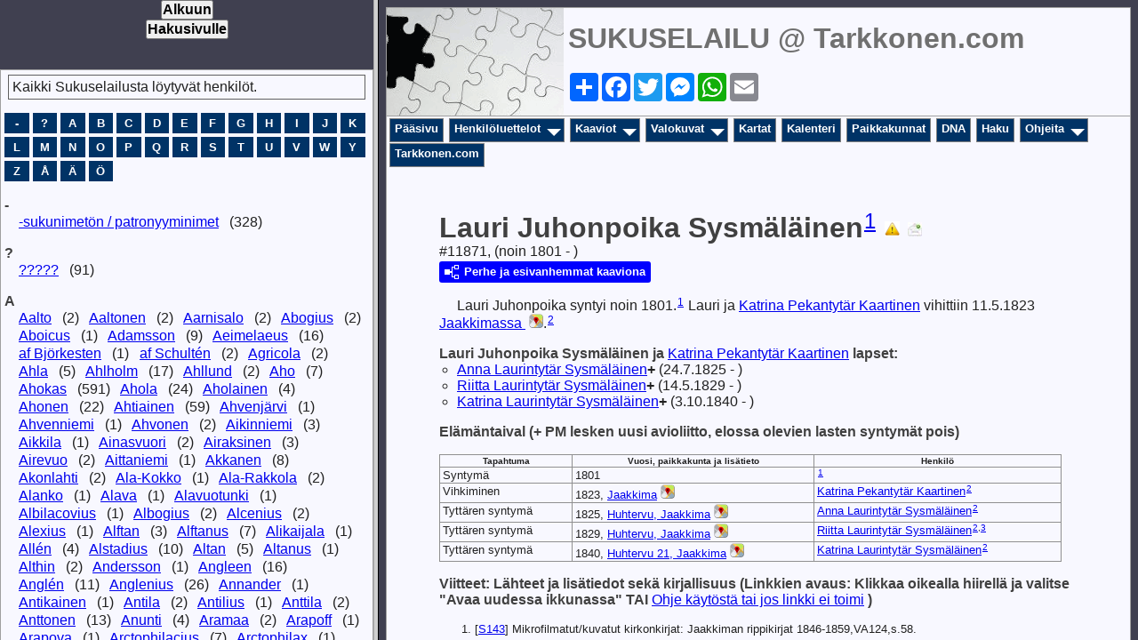

--- FILE ---
content_type: text/html
request_url: http://www.tarkkonen.com/sukuselailu/sukutaulut-o/p11871.htm
body_size: 3332
content:
<!DOCTYPE html>
<html data-site-title="SUKUSELAILU @ Tarkkonen.com" data-page-title="Lauri Juhonpoika Sysmäläinen ">
 <head>
 <meta charset="utf-8">
 <meta http-equiv="X-UA-Compatible" content="IE=edge">
 <meta name="viewport" content="width=device-width, initial-scale=1">
 <meta name="Generator" content="Second Site 8.3">
 <!-- PageSet: Person Pages -->
 <meta name="keywords" content="Sukututkimus Genealogia Esivanhemmat Jälkeläiset Historia Sukupuu Genealogy Ancestors Descendants History Family Tree Genealogi Förfader">
 <link rel="shortcut icon" href="favicon.ico">
 <link type="text/css" rel="stylesheet" href="layout4.css">
 <link type="text/css" rel="stylesheet" href="site.css">
 <script src="jquery.min.js"></script>
 <script src="scripts.js"></script>
 <script>ssFramer("ssmain");</script>
 <!--XSL Stylesheet: Narrative.xsl--><style>
        div.narr { margin-top:1em; }
        div.fams ul { margin-top:0; }
        div.fams div.narr { margin-left:1.5em; }
        div.ss-field-list { margin-top:1em; clear:both; }
      </style>
 <title>SUKUSELAILU @ Tarkkonen.com - Lauri Juhonpoika Sysmäläinen</title>
</head>

<body id="personpages">
  <div id="container">
    <div id="headerw"><div id="header"><h2>SUKUSELAILU @ Tarkkonen.com</h2><div id="subtitle"></div><h1>Lauri Juhonpoika Sysmäläinen</h1><div class="extrablock"><center> 

<!-- AddToAny BEGIN -->
<div class="a2a_kit a2a_kit_size_32 a2a_default_style">
<a class="a2a_dd" href="https://www.addtoany.com/share"></a>
<a class="a2a_button_facebook"></a>
<a class="a2a_button_twitter"></a>
<a class="a2a_button_facebook_messenger"></a>
<a class="a2a_button_whatsapp"></a>
<a class="a2a_button_email"></a>
</div>
<script async src="https://static.addtoany.com/menu/page.js"></script>
<!-- AddToAny END -->

</script></div>
<div class="stretch"></div></div></div>
    <div id="menubar"><ul class="menublock menubar"><li><a href="main.htm">Pääsivu</a></li><li class="hasmenu"><a href="ui192.htm">Henkilöluettelot</a><ul class="submenu submenu1"><li><a target="ssindex" href="surname_index.htm">Henkilöhakemisto</a></li><li><a target="ssindex" href="ui82.htm">Päivitetyt</a></li><li><a target="ssindex" href="ui109.htm">Etsitään valokuvaa</a></li><li><a target="ssindex" href="ui320.htm">Kysymyksiä</a></li><li><a target="ssindex" href="ui240.htm">Kertomuksia</a></li><li><a target="ssindex" href="ui230.htm">ProPatria-luettelo</a></li><li><a target="ssindex" href="ui229.htm">Jälkeläiskaavio tehty</a></li><li><a target="ssindex" href="ui93.htm">Esivanhempia</a></li></ul></li><li class="hasmenu"><a href="ui04.htm">Kaaviot</a><ul class="submenu submenu1"><li><a href="ui206.htm">Esivanhemmat</a></li><li><a href="ui204.htm">Jaakkiman sukuja</a></li><li><a href="ui207.htm">Kivennavan sukuja</a></li><li><a href="ui208.htm">Kokkolan msrk'n, Kälviän ja Lohtajan sukuja</a></li><li><a href="ui209.htm">Kuusamon ja Rovaniemen sukuja</a></li><li><a href="ui212.htm">Kainuun ja Savon sukuja</a></li><li><a href="ui284.htm">Muolaan sukuja</a></li><li><a href="ui214.htm">Parikkalan sukuja</a></li><li><a href="ui215.htm">Pudasjärven sukuja</a></li><li><a href="ui287.htm">Pyhäjärvi Vpl'n sukuja</a></li><li><a href="ui213.htm">Sakkola-Metsäpirtin sukuja</a></li><li><a href="ui211.htm">Valkjärven sukuja</a></li><li><a href="ui210.htm">Sursillin sukuja</a></li><li><a href="ui216.htm">Aikakaavioita</a></li></ul></li><li class="hasmenu"><a href="ui193.htm">Valokuvat</a><ul class="submenu submenu1"><li><a href="ui10.htm">Henkilökuvat</a></li><li><a href="ui150.htm">ProPatria - Sankarivainajat</a></li><li><a href="ui151.htm">Tunnettuja henkilöitä</a></li><li><a href="ui241.htm">Tapahtuma- ja ryhmäkuvat</a></li><li><a href="ui242.htm">Kuvia taloista ja paikoista</a></li><li><a href="ui243.htm">Karttakuvat</a></li><li><a href="ui318.htm">Kuvia lähde- ja lisätietokirjallisuudesta</a></li><li><a href="ui110.htm">Tunnistatko henkilöitä?</a></li><li><a href="ui316.htm">Ostetaan kirjoja</a></li><li><a href="ui348.htm">Myydään kirjoja</a></li></ul></li><li><a href="ui128.htm">Kartat</a></li><li><a href="ui127.htm">Kalenteri</a></li><li><a href="ui11.htm">Paikkakunnat</a></li><li><a href="ui153.htm">DNA</a></li><li><a href="ui140.htm">Haku</a></li><li class="hasmenu"><a href="ui231.htm">Ohjeita</a><ul class="submenu submenu1"><li><a href="ui78.htm">Ikonien selitykset</a></li><li><a href="ui234.htm">Tietojen lähettäminen</a></li><li><a href="ui232.htm">Tietojen julkaiseminen</a></li></ul></li><li><a target="_top" href="http://www.tarkkonen.com">Tarkkonen.com</a></li></ul><div class="stretch"></div></div>
    <div id="wrapper">
      <div id="contentw"><div id="content"><div class="itp" id="i11871">
<h2 class="sn sect-sn">Lauri Juhonpoika Sysm&#228;l&#228;inen<sup><a href="#c11871.1">1</a></sup> <img alt="" class="icon" src="osalapsistaselvittamattay.jpg" width="17" height="17" title="Henkil&#246;ll&#228; on mahdollisesti lis&#228;&#228; lapsia, joista ei  ole alla mit&#228;&#228;n mainintaa."> <a href="javascript:hemlink('petteri','tarkkonen.com');"><img alt="" class="icon" src="lisatietoay.jpg" width="16" height="16" title="Klikkaa t&#228;st&#228; jos haluat l&#228;hett&#228;&#228; t&#228;m&#228;n sivun henkil&#246;st&#228; lis&#228;tietoa, kommentteja tai kysymyksi&#228;."></a></h2>
<div class="sinfo sect-ls">#11871, (noin 1801 - )</div>
<div class="sect-dp"><a class="dp-open dpo-both dpo-gm" href="i-p.htm?g=3&amp;p=11871"><div class="dp-open-icon"></div><span class="dp-open-text">Perhe ja esivanhemmat kaaviona</span></a></div>
<div class="narr">&#160;&#160;&#160;&#160;&#160;Lauri Juhonpoika syntyi noin 1801.<sup><a href="#c11871.1">1</a></sup> Lauri ja <a href="p11881.htm">Katrina Pekantyt&#228;r <span class="ns">Kaartinen</span></a> vihittiin 11.5.1823 <a href="pd24.htm#i726">Jaakkimassa </a><a class="msvlink" title="Avaa Google Mapsissa: Jaakkimassa " href="http://maps.google.com/?t=m&z=14&q=loc:61.527222+30.119722(Jaakkimassa)" target="_blank"><img class="mlicon" src="ml.png" alt=""></a>.<sup><a href="#c11871.2">2</a></sup></div>
<div class="fams">
<h3>Lauri Juhonpoika <span class="ns">Sysm&#228;l&#228;inen</span> ja <a href="p11881.htm">Katrina Pekantyt&#228;r <span class="ns">Kaartinen</span></a> lapset:</h3>
<ul>
<li><a href="p11868.htm">Anna Laurintyt&#228;r <span class="ns">Sysm&#228;l&#228;inen</span></a><strong>+</strong> (24.7.1825 - )</li>
<li><a href="p10359.htm">Riitta Laurintyt&#228;r <span class="ns">Sysm&#228;l&#228;inen</span></a><strong>+</strong> (14.5.1829 - )</li>
<li><a href="p11869.htm">Katrina Laurintyt&#228;r <span class="ns">Sysm&#228;l&#228;inen</span></a><strong>+</strong> (3.10.1840 - )</li>
</ul>
</div>
<div class="narr">
<div class="panel-tags panel-tags-inline panel-table " style="width:700px;clear:both;">
<h3 class="tg-heading">El&#228;m&#228;ntaival (+ PM lesken uusi avioliitto, elossa olevien lasten syntym&#228;t pois)</h3>
<table class="grid " style="width:700px"><thead><tr><th class="tphc">Tapahtuma</th><th class="tphc">Vuosi, paikkakunta ja lis&#228;tieto</th><th class="tphc">Henkil&#246;</th></tr></thead><tr><td class="tpdc tpdc1">Syntym&#228;</td><td class="tpdc tpdc2">1801</td><td class="tpdc tpdc3"><sup><a href="#c11871.1">1</a></sup></td></tr><tr><td class="tpdc tpdc1">Vihkiminen</td><td class="tpdc tpdc2">1823, <a href="pd24.htm#i726">Jaakkima</a><a class="msvlink" title="Avaa Google Mapsissa: Jaakkima" href="http://maps.google.com/?t=m&z=14&q=loc:61.527222+30.119722(Jaakkimassa)" target="_blank"><img class="mlicon" src="ml.png" alt=""></a></td><td class="tpdc tpdc3"><a href="p11881.htm">Katrina Pekantyt&#228;r <span class="ns">Kaartinen</span></a><sup><a href="#c11871.2">2</a></sup></td></tr><tr><td class="tpdc tpdc1">Tytt&#228;ren syntym&#228;</td><td class="tpdc tpdc2">1825, <a href="pd3.htm#i268">Huhtervu, Jaakkima</a><a class="msvlink" title="Avaa Google Mapsissa: Huhtervu, Jaakkima" href="http://maps.google.com/?t=m&z=14&q=loc:61.407778+30.073056(Huhtervussa,+Jaakkiman)" target="_blank"><img class="mlicon" src="ml.png" alt=""></a></td><td class="tpdc tpdc3"><a href="p11868.htm">Anna Laurintyt&#228;r <span class="ns">Sysm&#228;l&#228;inen</span></a><sup><a href="#c11871.2">2</a></sup></td></tr><tr><td class="tpdc tpdc1">Tytt&#228;ren syntym&#228;</td><td class="tpdc tpdc2">1829, <a href="pd3.htm#i268">Huhtervu, Jaakkima</a><a class="msvlink" title="Avaa Google Mapsissa: Huhtervu, Jaakkima" href="http://maps.google.com/?t=m&z=14&q=loc:61.407778+30.073056(Huhtervussa,+Jaakkiman)" target="_blank"><img class="mlicon" src="ml.png" alt=""></a></td><td class="tpdc tpdc3"><a href="p10359.htm">Riitta Laurintyt&#228;r <span class="ns">Sysm&#228;l&#228;inen</span></a><sup><a href="#c11871.2">2</a>,<a href="#c11871.3">3</a></sup></td></tr><tr><td class="tpdc tpdc1">Tytt&#228;ren syntym&#228;</td><td class="tpdc tpdc2">1840, <a href="pd4.htm#i288">Huhtervu 21, Jaakkima</a><a class="msvlink" title="Avaa Google Mapsissa: Huhtervu 21, Jaakkima" href="http://maps.google.com/?t=m&z=14&q=loc:61.407778+30.073056(Huhtervu+21%27ss%C3%A4,+Huhtervussa,+Jaakkiman)" target="_blank"><img class="mlicon" src="ml.png" alt=""></a></td><td class="tpdc tpdc3"><a href="p11869.htm">Katrina Laurintyt&#228;r <span class="ns">Sysm&#228;l&#228;inen</span></a><sup><a href="#c11871.2">2</a></sup></td></tr></table>
</div>
</div>
<div class="cits sect-cs">
<h3>Viitteet: Lähteet ja lisätiedot sekä kirjallisuus (Linkkien avaus: Klikkaa oikealla hiirellä ja valitse "Avaa uudessa ikkunassa"  TAI  <a href="http://www.tarkkonen.com/toimimattomat_linkit.html" target="_blank">Ohje käytöstä tai jos linkki ei toimi</a> )</h3>
<ol>
<li id="c11871.1">[<a href="s1.htm#s143">S143</a>] Mikrofilmatut/kuvatut kirkonkirjat: Jaakkiman rippikirjat  1846-1859,VA124,s.58.</li>
<li id="c11871.2">[<a href="s1.htm#s62">S62</a>] Suomen Sukututkimusseura ja Suomen Sukutietotekniikka ry. HISKI-projekti Internetiss&#228;.</li>
<li id="c11871.3">[<a href="s1.htm#s143">S143</a>] Mikrofilmatut/kuvatut kirkonkirjat: Jaakkiman rippikirjat  1846-1859,VA123,s.12..</li>
</ol>
</div>
<div class="ss-field-list">
<div class="field-le"><span class="ss-label field-le-label">Tietoja on muokattu viimeksi=</span><span class="field-le-value">24.6.2007</span></div>
</div>
</div>
&nbsp;</div></div>
    </div>
    <div id="sidebarw"><div id="sidebar"></div></div>
    <div id="extraw"><div id="extra"></div></div>
    <div id="footerw"><div id="footer"><div id="compiler">Koonnut / palaute: <a href="JavaScript:hemlink('petteri','tarkkonen.com');">Petteri Tarkkonen</a></div>Päivitetty 22.1.2026 klo 13:28:11; 33 810 henkilöä<div id="credit">Page created by <a href="http://www.JohnCardinal.com/">John Cardinal's</a> <a href="https://www.secondsite8.com/">Second Site</a>  v8.03. &nbsp;|&nbsp; Sivun suunnittelu <a href="http://www.johncardinal.com">John Cardinal</a> Jeremy D:n idean pohjalta.</div></div></div>
    <div class="stretch"></div>
  </div>
</body></html>

--- FILE ---
content_type: text/html
request_url: http://www.tarkkonen.com/sukuselailu/sukutaulut-o/surname_index.htm
body_size: 19378
content:
<!DOCTYPE html>
<html data-site-title="SUKUSELAILU @ Tarkkonen.com" data-page-title="Henkilöhakemisto ">
 <head>
 <meta charset="utf-8">
 <meta http-equiv="X-UA-Compatible" content="IE=edge">
 <meta name="viewport" content="width=device-width, initial-scale=1">
 <meta name="Generator" content="Second Site 8.3">
 <!-- PageSet: Surname Index -->
 <link rel="shortcut icon" href="favicon.ico">
 <link type="text/css" rel="stylesheet" href="layout2.css">
 <link type="text/css" rel="stylesheet" href="site.css">
 <script src="jquery.min.js"></script>
 <script src="scripts.js"></script>
 <script>ssFramer("ssindex");</script>
<head>
<style type="text/css">
.style9 {
	font-weight: bold;
	font-size: medium;
}
</style>
</head>

<center>
<FORM METHOD="LINK" target="ssmain" ACTION="http://www.tarkkonen.com/sukuselailu/sukutaulut-o/main.htm">
	<strong>
<INPUT TYPE="submit" VALUE="Alkuun" class="style9"></strong>
</FORM></center>

<center>
<FORM METHOD="LINK" target="ssmain" ACTION="ui140.htm">
	<strong>
<INPUT TYPE="submit" VALUE="Hakusivulle" class="style9"></strong>
<p>&nbsp;</p>
</FORM></center> <title>SUKUSELAILU @ Tarkkonen.com - Henkilöhakemisto</title>
</head>

<body id="surnameindex">
  <div id="container">
    
    <div id="wrapper">
      <div id="contentw"><div id="content"><div id="pagedesc">Kaikki Sukuselailusta löytyvät henkilöt.</div><div id="charindex"><a href="#ci45">-</a><a href="#ci63">?</a><a href="#ci65">A</a><a href="#ci66">B</a><a href="#ci67">C</a><a href="#ci68">D</a><a href="#ci69">E</a><a href="#ci70">F</a><a href="#ci71">G</a><a href="#ci72">H</a><a href="#ci73">I</a><a href="#ci74">J</a><a href="#ci75">K</a><a href="#ci76">L</a><a href="#ci77">M</a><a href="#ci78">N</a><a href="#ci79">O</a><a href="#ci80">P</a><a href="#ci81">Q</a><a href="#ci82">R</a><a href="#ci83">S</a><a href="#ci84">T</a><a href="#ci85">U</a><a href="#ci86">V</a><a href="#ci87">W</a><a href="#ci89">Y</a><a href="#ci90">Z</a><a href="#ci197">Å</a><a href="#ci196">Ä</a><a href="#ci214">Ö</a><div class="stretch"></div></div>
<dl class="surnames surnamescount">
<dt id="ci45">-</dt><dd><div><a href="i1.htm#s1">-sukunimetön / patronyyminimet</a><var>(328)</var>
</div></dd><dt id="ci63">?</dt><dd><div><a href="i1.htm#s2">?????</a><var>(91)</var>
</div></dd><dt id="ci65">A</dt><dd><div><a href="i2.htm#s3">Aalto</a><var>(2)</var>
<a href="i2.htm#s4">Aaltonen</a><var>(2)</var>
<a href="i2.htm#s5">Aarnisalo</a><var>(2)</var>
<a href="i2.htm#s6">Abogius</a><var>(2)</var>
<a href="i2.htm#s7">Aboicus</a><var>(1)</var>
<a href="i2.htm#s8">Adamsson</a><var>(9)</var>
<a href="i2.htm#s9">Aeimelaeus</a><var>(16)</var>
<a href="i2.htm#s10">af Björkesten</a><var>(1)</var>
<a href="i2.htm#s11">af Schultén</a><var>(2)</var>
<a href="i2.htm#s12">Agricola</a><var>(2)</var>
<a href="i2.htm#s13">Ahla</a><var>(5)</var>
<a href="i2.htm#s14">Ahlholm</a><var>(17)</var>
<a href="i2.htm#s15">Ahllund</a><var>(2)</var>
<a href="i2.htm#s16">Aho</a><var>(7)</var>
<a href="i2.htm#s17">Ahokas</a><var>(591)</var>
<a href="i3.htm#s18">Ahola</a><var>(24)</var>
<a href="i3.htm#s19">Aholainen</a><var>(4)</var>
<a href="i3.htm#s20">Ahonen</a><var>(22)</var>
<a href="i3.htm#s21">Ahtiainen</a><var>(59)</var>
<a href="i4.htm#s22">Ahvenjärvi</a><var>(1)</var>
<a href="i4.htm#s23">Ahvenniemi</a><var>(1)</var>
<a href="i4.htm#s24">Ahvonen</a><var>(2)</var>
<a href="i4.htm#s25">Aikinniemi</a><var>(3)</var>
<a href="i4.htm#s26">Aikkila</a><var>(1)</var>
<a href="i4.htm#s27">Ainasvuori</a><var>(2)</var>
<a href="i4.htm#s28">Airaksinen</a><var>(3)</var>
<a href="i4.htm#s29">Airevuo</a><var>(2)</var>
<a href="i4.htm#s30">Aittaniemi</a><var>(1)</var>
<a href="i4.htm#s31">Akkanen</a><var>(8)</var>
<a href="i4.htm#s32">Akonlahti</a><var>(2)</var>
<a href="i4.htm#s33">Ala-Kokko</a><var>(1)</var>
<a href="i4.htm#s34">Ala-Rakkola</a><var>(2)</var>
<a href="i4.htm#s35">Alanko</a><var>(1)</var>
<a href="i4.htm#s36">Alava</a><var>(1)</var>
<a href="i4.htm#s37">Alavuotunki</a><var>(1)</var>
<a href="i4.htm#s38">Albilacovius</a><var>(1)</var>
<a href="i4.htm#s39">Albogius</a><var>(2)</var>
<a href="i4.htm#s40">Alcenius</a><var>(2)</var>
<a href="i4.htm#s41">Alexius</a><var>(1)</var>
<a href="i4.htm#s42">Alftan</a><var>(3)</var>
<a href="i4.htm#s43">Alftanus</a><var>(7)</var>
<a href="i4.htm#s44">Alikaijala</a><var>(1)</var>
<a href="i4.htm#s45">Allén</a><var>(4)</var>
<a href="i4.htm#s46">Alstadius</a><var>(10)</var>
<a href="i4.htm#s47">Altan</a><var>(5)</var>
<a href="i4.htm#s48">Altanus</a><var>(1)</var>
<a href="i4.htm#s49">Althin</a><var>(2)</var>
<a href="i4.htm#s50">Andersson</a><var>(1)</var>
<a href="i4.htm#s51">Angleen</a><var>(16)</var>
<a href="i4.htm#s52">Anglén</a><var>(11)</var>
<a href="i4.htm#s53">Anglenius</a><var>(26)</var>
<a href="i4.htm#s54">Annander</a><var>(1)</var>
<a href="i4.htm#s55">Antikainen</a><var>(1)</var>
<a href="i4.htm#s56">Antila</a><var>(2)</var>
<a href="i4.htm#s57">Antilius</a><var>(1)</var>
<a href="i4.htm#s58">Anttila</a><var>(2)</var>
<a href="i4.htm#s59">Anttonen</a><var>(13)</var>
<a href="i4.htm#s60">Anunti</a><var>(4)</var>
<a href="i4.htm#s61">Aramaa</a><var>(2)</var>
<a href="i4.htm#s62">Arapoff</a><var>(1)</var>
<a href="i4.htm#s63">Arapova</a><var>(1)</var>
<a href="i4.htm#s64">Arctophilacius</a><var>(7)</var>
<a href="i4.htm#s65">Arctophilax</a><var>(1)</var>
<a href="i4.htm#s66">Argillander</a><var>(2)</var>
<a href="i4.htm#s67">Arolin</a><var>(1)</var>
<a href="i4.htm#s68">Arponen</a><var>(29)</var>
<a href="i4.htm#s69">Arpré</a><var>(38)</var>
<a href="i4.htm#s70">Arvedson</a><var>(1)</var>
<a href="i4.htm#s71">Arvolander</a><var>(1)</var>
<a href="i4.htm#s72">Arwidsson</a><var>(2)</var>
<a href="i4.htm#s73">Asikainen</a><var>(9)</var>
<a href="i4.htm#s74">Aspegren</a><var>(3)</var>
<a href="i4.htm#s75">Asproth</a><var>(2)</var>
<a href="i4.htm#s76">Astikainen</a><var>(1)</var>
<a href="i4.htm#s77">Asujanmaa</a><var>(1)</var>
<a href="i4.htm#s78">Autio</a><var>(2)</var>
<a href="i4.htm#s79">Axeen</a><var>(1)</var>
</div></dd><dt id="ci66">B</dt><dd><div><a href="i4.htm#s80">Bachster</a><var>(1)</var>
<a href="i4.htm#s81">Backman</a><var>(16)</var>
<a href="i4.htm#s82">Balckholm</a><var>(1)</var>
<a href="i4.htm#s83">Barck</a><var>(13)</var>
<a href="i4.htm#s84">Bastubacka</a><var>(2)</var>
<a href="i4.htm#s85">Baxter</a><var>(1)</var>
<a href="i4.htm#s86">Beck-Friis</a><var>(3)</var>
<a href="i4.htm#s87">Behmiläinen</a><var>(1)</var>
<a href="i4.htm#s88">Beijer</a><var>(1)</var>
<a href="i4.htm#s89">Below</a><var>(1)</var>
<a href="i4.htm#s90">Berg</a><var>(8)</var>
<a href="i4.htm#s91">Bergbom</a><var>(19)</var>
<a href="i4.htm#s92">Bergh</a><var>(24)</var>
<a href="i4.htm#s93">Bergman</a><var>(29)</var>
<a href="i4.htm#s94">Bergström</a><var>(1)</var>
<a href="i4.htm#s95">Bergudd</a><var>(2)</var>
<a href="i4.htm#s96">Berner</a><var>(1)</var>
<a href="i4.htm#s97">Bernz</a><var>(2)</var>
<a href="i5.htm#s98">Bersan</a><var>(1)</var>
<a href="i5.htm#s99">Bister</a><var>(12)</var>
<a href="i5.htm#s100">Biörn</a><var>(4)</var>
<a href="i5.htm#s101">Biörneburgensis</a><var>(1)</var>
<a href="i5.htm#s102">Björkbacka</a><var>(4)</var>
<a href="i5.htm#s103">Björkstén</a><var>(18)</var>
<a href="i5.htm#s104">Björn</a><var>(2)</var>
<a href="i5.htm#s105">Björnström</a><var>(2)</var>
<a href="i5.htm#s106">Blom</a><var>(1)</var>
<a href="i5.htm#s107">Blomqvist</a><var>(1)</var>
<a href="i5.htm#s108">Blomster</a><var>(2)</var>
<a href="i5.htm#s109">Blumerus</a><var>(2)</var>
<a href="i5.htm#s110">Bochmöller</a><var>(8)</var>
<a href="i5.htm#s111">Bock</a><var>(2)</var>
<a href="i5.htm#s112">Boehm</a><var>(4)</var>
<a href="i5.htm#s113">Bogman</a><var>(7)</var>
<a href="i5.htm#s114">Bohm</a><var>(26)</var>
<a href="i5.htm#s115">Boije</a><var>(1)</var>
<a href="i5.htm#s116">Boisman</a><var>(2)</var>
<a href="i5.htm#s117">Bolling</a><var>(1)</var>
<a href="i5.htm#s118">Bom</a><var>(1)</var>
<a href="i5.htm#s119">Bonelius</a><var>(15)</var>
<a href="i5.htm#s120">Bonell</a><var>(1)</var>
<a href="i5.htm#s121">Bonerus</a><var>(1)</var>
<a href="i5.htm#s122">Bonge</a><var>(14)</var>
<a href="i5.htm#s123">Boom</a><var>(2)</var>
<a href="i5.htm#s124">Borg</a><var>(38)</var>
<a href="i5.htm#s125">Borgh</a><var>(2)</var>
<a href="i5.htm#s126">Borgoensis</a><var>(2)</var>
<a href="i5.htm#s127">Borgstadius</a><var>(1)</var>
<a href="i5.htm#s128">Bostadius</a><var>(1)</var>
<a href="i5.htm#s129">Bothniensis</a><var>(1)</var>
<a href="i5.htm#s130">Bragge</a><var>(2)</var>
<a href="i5.htm#s131">Brandtell</a><var>(3)</var>
<a href="i5.htm#s132">Bratt</a><var>(2)</var>
<a href="i5.htm#s133">Brax</a><var>(5)</var>
<a href="i5.htm#s134">Braxen</a><var>(1)</var>
<a href="i5.htm#s135">Brengentoff</a><var>(1)</var>
<a href="i5.htm#s136">Brenner</a><var>(13)</var>
<a href="i5.htm#s137">Brennerus</a><var>(36)</var>
<a href="i5.htm#s138">Brochius</a><var>(6)</var>
<a href="i5.htm#s139">Brofeldt</a><var>(23)</var>
<a href="i5.htm#s140">Brusibacka</a><var>(1)</var>
<a href="i5.htm#s141">Bränholm</a><var>(1)</var>
<a href="i5.htm#s142">Bröms</a><var>(1)</var>
<a href="i5.htm#s143">Bulich</a><var>(1)</var>
<a href="i5.htm#s144">Buller</a><var>(1)</var>
<a href="i5.htm#s145">Bullich</a><var>(1)</var>
<a href="i5.htm#s146">Burman</a><var>(1)</var>
<a href="i5.htm#s147">Busch</a><var>(2)</var>
<a href="i5.htm#s148">Bylow</a><var>(1)</var>
<a href="i5.htm#s149">Bäck</a><var>(12)</var>
<a href="i5.htm#s150">Bäckman</a><var>(19)</var>
<a href="i5.htm#s151">Bärn</a><var>(2)</var>
<a href="i5.htm#s152">Böckelman</a><var>(2)</var>
<a href="i5.htm#s153">Böhm</a><var>(4)</var>
</div></dd><dt id="ci67">C</dt><dd><div><a href="i5.htm#s154">Cajan</a><var>(11)</var>
<a href="i5.htm#s155">Cajanus</a><var>(118)</var>
<a href="i6.htm#s156">Calajockius</a><var>(1)</var>
<a href="i6.htm#s157">Calajokiensis</a><var>(1)</var>
<a href="i6.htm#s158">Calamnius</a><var>(84)</var>
<a href="i6.htm#s159">Calicius</a><var>(3)</var>
<a href="i6.htm#s160">Callia</a><var>(1)</var>
<a href="i6.htm#s161">Cameron</a><var>(4)</var>
<a href="i6.htm#s162">Candelberg</a><var>(6)</var>
<a href="i6.htm#s163">Carlander</a><var>(8)</var>
<a href="i6.htm#s164">Carlenius</a><var>(1)</var>
<a href="i6.htm#s165">Carlman</a><var>(3)</var>
<a href="i6.htm#s166">Carlsberg</a><var>(1)</var>
<a href="i6.htm#s167">Carmitz</a><var>(1)</var>
<a href="i6.htm#s168">Castreen</a><var>(3)</var>
<a href="i6.htm#s169">Castrén</a><var>(42)</var>
<a href="i6.htm#s170">Cermann</a><var>(1)</var>
<a href="i6.htm#s171">Choraeus</a><var>(12)</var>
<a href="i6.htm#s172">Chydenius</a><var>(5)</var>
<a href="i6.htm#s173">Clodt von Jürgensburg</a><var>(1)</var>
<a href="i6.htm#s174">Cofall</a><var>(6)</var>
<a href="i6.htm#s175">Collin</a><var>(4)</var>
<a href="i6.htm#s176">Columbus</a><var>(1)</var>
<a href="i6.htm#s177">Corte</a><var>(8)</var>
<a href="i6.htm#s178">Corvinus</a><var>(1)</var>
<a href="i6.htm#s179">Costiander</a><var>(4)</var>
<a href="i6.htm#s180">Cronbäck</a><var>(5)</var>
<a href="i6.htm#s181">Crunovius</a><var>(1)</var>
<a href="i6.htm#s182">Cunelius</a><var>(1)</var>
<a href="i6.htm#s183">Curnovius</a><var>(1)</var>
<a href="i6.htm#s184">Curtelius</a><var>(1)</var>
</div></dd><dt id="ci68">D</dt><dd><div><a href="i6.htm#s185">Dahlbäck</a><var>(3)</var>
<a href="i6.htm#s186">Dahlman</a><var>(1)</var>
<a href="i6.htm#s187">Dalton</a><var>(1)</var>
<a href="i6.htm#s188">Damske</a><var>(1)</var>
<a href="i6.htm#s189">Damskägg</a><var>(2)</var>
<a href="i6.htm#s190">Dauers</a><var>(1)</var>
<a href="i6.htm#s191">Drake</a><var>(2)</var>
<a href="i6.htm#s192">Durchman</a><var>(17)</var>
<a href="i6.htm#s193">Duvel</a><var>(3)</var>
</div></dd><dt id="ci69">E</dt><dd><div><a href="i6.htm#s194">Edhner</a><var>(1)</var>
<a href="i6.htm#s195">Eerikäinen</a><var>(5)</var>
<a href="i6.htm#s196">Eeva</a><var>(461)</var>
<a href="i7.htm#s197">Eichman</a><var>(4)</var>
<a href="i7.htm#s198">Eichmann</a><var>(2)</var>
<a href="i7.htm#s199">Eivola</a><var>(2)</var>
<a href="i7.htm#s200">Ekenbom</a><var>(3)</var>
<a href="i7.htm#s201">Eklund</a><var>(3)</var>
<a href="i7.htm#s202">Ekonen</a><var>(1)</var>
<a href="i7.htm#s203">Eksymä</a><var>(1)</var>
<a href="i7.htm#s204">Eld</a><var>(1)</var>
<a href="i7.htm#s205">Elfgren</a><var>(7)</var>
<a href="i8.htm#s206">Elfving</a><var>(16)</var>
<a href="i8.htm#s207">Elingius</a><var>(2)</var>
<a href="i8.htm#s208">Ellonen</a><var>(2)</var>
<a href="i8.htm#s209">Elo</a><var>(1)</var>
<a href="i8.htm#s210">Elsinen</a><var>(2)</var>
<a href="i8.htm#s211">Eneqvist</a><var>(4)</var>
<a href="i8.htm#s212">Enkenberg</a><var>(34)</var>
<a href="i8.htm#s213">Enojärvi</a><var>(1)</var>
<a href="i8.htm#s214">Enqvist</a><var>(20)</var>
<a href="i8.htm#s215">Enroth</a><var>(1)</var>
<a href="i8.htm#s216">Eronen</a><var>(4)</var>
<a href="i8.htm#s217">Ervast</a><var>(1)</var>
<a href="i8.htm#s218">Ervasti</a><var>(2)</var>
<a href="i8.htm#s219">Eskelinen</a><var>(3)</var>
<a href="i8.htm#s220">Esperi</a><var>(3)</var>
<a href="i8.htm#s221">Estlander</a><var>(2)</var>
<a href="i8.htm#s222">Everi</a><var>(1)</var>
</div></dd><dt id="ci70">F</dt><dd><div><a href="i8.htm#s223">Fabritius</a><var>(2)</var>
<a href="i8.htm#s224">Fagervijk</a><var>(9)</var>
<a href="i8.htm#s225">Fagervik</a><var>(1)</var>
<a href="i8.htm#s226">Falander</a><var>(27)</var>
<a href="i8.htm#s227">Falk</a><var>(6)</var>
<a href="i8.htm#s228">Fant</a><var>(11)</var>
<a href="i8.htm#s229">Fellman</a><var>(15)</var>
<a href="i8.htm#s230">Fernbom</a><var>(1)</var>
<a href="i8.htm#s231">Ficke</a><var>(2)</var>
<a href="i8.htm#s232">Filippov</a><var>(1)</var>
<a href="i8.htm#s233">Filpus</a><var>(15)</var>
<a href="i8.htm#s234">Finckenberg</a><var>(2)</var>
<a href="i8.htm#s235">Finnilä</a><var>(2)</var>
<a href="i8.htm#s236">Fjellström</a><var>(2)</var>
<a href="i8.htm#s237">Fjidorow</a><var>(1)</var>
<a href="i8.htm#s238">Fjällström</a><var>(1)</var>
<a href="i8.htm#s239">Flamenius</a><var>(1)</var>
<a href="i8.htm#s240">Flinck</a><var>(2)</var>
<a href="i8.htm#s241">Flinkman</a><var>(1)</var>
<a href="i8.htm#s242">Florin</a><var>(10)</var>
<a href="i8.htm#s243">Florinus</a><var>(4)</var>
<a href="i8.htm#s244">Flöger</a><var>(1)</var>
<a href="i8.htm#s245">Forbus</a><var>(60)</var>
<a href="i8.htm#s246">Fordell</a><var>(10)</var>
<a href="i8.htm#s247">Forsbäck</a><var>(1)</var>
<a href="i8.htm#s248">Forselius</a><var>(18)</var>
<a href="i8.htm#s249">Forsell</a><var>(1)</var>
<a href="i8.htm#s250">Forsenius</a><var>(2)</var>
<a href="i8.htm#s251">Forsman</a><var>(11)</var>
<a href="i8.htm#s252">Forsström</a><var>(5)</var>
<a href="i8.htm#s253">Fortelius</a><var>(11)</var>
<a href="i8.htm#s254">Fortell</a><var>(1)</var>
<a href="i8.htm#s255">Forthelius</a><var>(1)</var>
<a href="i8.htm#s256">Foudila</a><var>(1)</var>
<a href="i8.htm#s257">Franseen</a><var>(10)</var>
<a href="i8.htm#s258">Franselius</a><var>(1)</var>
<a href="i8.htm#s259">Franzén</a><var>(20)</var>
<a href="i8.htm#s260">Freitag</a><var>(2)</var>
<a href="i8.htm#s261">Frese</a><var>(1)</var>
<a href="i8.htm#s262">Friman</a><var>(1)</var>
<a href="i8.htm#s263">Frisius</a><var>(1)</var>
<a href="i8.htm#s264">Froster/Frostér</a><var>(2)</var>
<a href="i8.htm#s265">Frosterus</a><var>(50)</var>
<a href="i9.htm#s266">Frälss</a><var>(1)</var>
<a href="i9.htm#s267">Fuller</a><var>(1)</var>
<a href="i9.htm#s268">Fyhr</a><var>(1)</var>
</div></dd><dt id="ci71">G</dt><dd><div><a href="i9.htm#s269">Gaddelius</a><var>(1)</var>
<a href="i9.htm#s270">Gagge</a><var>(2)</var>
<a href="i9.htm#s271">Galle</a><var>(4)</var>
<a href="i9.htm#s272">Gallus</a><var>(6)</var>
<a href="i9.htm#s273">Gammal</a><var>(19)</var>
<a href="i9.htm#s274">Gamman</a><var>(1)</var>
<a href="i9.htm#s275">Ganander</a><var>(2)</var>
<a href="i9.htm#s276">Gardemeister</a><var>(4)</var>
<a href="i9.htm#s277">Garvolius</a><var>(7)</var>
<a href="i9.htm#s278">Gebauer</a><var>(1)</var>
<a href="i9.htm#s279">Gehör</a><var>(1)</var>
<a href="i9.htm#s280">Gerdt</a><var>(1)</var>
<a href="i9.htm#s281">Gestricius</a><var>(2)</var>
<a href="i9.htm#s282">Gevaliensis</a><var>(1)</var>
<a href="i9.htm#s283">Gezelius</a><var>(11)</var>
<a href="i9.htm#s284">Girs</a><var>(1)</var>
<a href="i9.htm#s285">Gisselkors</a><var>(11)</var>
<a href="i9.htm#s286">Gorick</a><var>(2)</var>
<a href="i9.htm#s287">Gottskalk</a><var>(1)</var>
<a href="i9.htm#s288">Gram</a><var>(1)</var>
<a href="i9.htm#s289">Gran</a><var>(2)</var>
<a href="i9.htm#s290">Granberg</a><var>(43)</var>
<a href="i9.htm#s291">Grandelius</a><var>(3)</var>
<a href="i9.htm#s292">Grandell</a><var>(4)</var>
<a href="i9.htm#s293">Granqvist</a><var>(9)</var>
<a href="i9.htm#s294">Granroth</a><var>(104)</var>
<a href="i9.htm#s295">Grape</a><var>(2)</var>
<a href="i9.htm#s296">Groen</a><var>(15)</var>
<a href="i9.htm#s297">Groenqvist</a><var>(1)</var>
<a href="i9.htm#s298">Groop</a><var>(1)</var>
<a href="i9.htm#s299">Groot</a><var>(2)</var>
<a href="i9.htm#s300">Groth</a><var>(2)</var>
<a href="i9.htm#s301">Grupp</a><var>(1)</var>
<a href="i9.htm#s302">Grå</a><var>(1)</var>
<a href="i9.htm#s303">Gråsten</a><var>(1)</var>
<a href="i9.htm#s304">Grönlund</a><var>(1)</var>
<a href="i9.htm#s305">Gröön</a><var>(2)</var>
<a href="i9.htm#s306">Guldsmed</a><var>(1)</var>
<a href="i9.htm#s307">Gumse</a><var>(35)</var>
<a href="i9.htm#s308">Gyllenberg</a><var>(24)</var>
</div></dd><dt id="ci72">H</dt><dd><div><a href="i9.htm#s309">Haajanen</a><var>(2)</var>
<a href="i9.htm#s310">Haakana</a><var>(262)</var>
<a href="i10.htm#s311">Haanpää</a><var>(1)</var>
<a href="i10.htm#s312">Haapaluoma</a><var>(2)</var>
<a href="i10.htm#s313">Haapoja</a><var>(2)</var>
<a href="i10.htm#s314">Haapsaari</a><var>(66)</var>
<a href="i10.htm#s315">Haarala</a><var>(5)</var>
<a href="i10.htm#s316">Haartman</a><var>(6)</var>
<a href="i10.htm#s317">Haasto</a><var>(3)</var>
<a href="i10.htm#s318">Haatainen</a><var>(3)</var>
<a href="i10.htm#s319">Haataja</a><var>(10)</var>
<a href="i10.htm#s320">Haatanen</a><var>(3)</var>
<a href="i10.htm#s321">Hagelberg</a><var>(1)</var>
<a href="i10.htm#s322">Hagert</a><var>(2)</var>
<a href="i10.htm#s323">Haikonen</a><var>(4)</var>
<a href="i10.htm#s324">Haiminen</a><var>(53)</var>
<a href="i11.htm#s325">Hakkarainen</a><var>(7)</var>
<a href="i11.htm#s326">Hakomäki</a><var>(2)</var>
<a href="i11.htm#s327">Halicoensis</a><var>(1)</var>
<a href="i11.htm#s328">Halonen</a><var>(386)</var>
<a href="i12.htm#s329">Haltunen</a><var>(1)</var>
<a href="i12.htm#s330">Halvari</a><var>(1)</var>
<a href="i12.htm#s331">Hamanen</a><var>(1)</var>
<a href="i12.htm#s332">Hammar</a><var>(9)</var>
<a href="i12.htm#s333">Hamunen</a><var>(2)</var>
<a href="i12.htm#s334">Hamutta</a><var>(1)</var>
<a href="i12.htm#s335">Hannila</a><var>(17)</var>
<a href="i12.htm#s336">Hannonen</a><var>(52)</var>
<a href="i12.htm#s337">Hannukainen</a><var>(1)</var>
<a href="i12.htm#s338">Hanski</a><var>(5)</var>
<a href="i12.htm#s339">Harju</a><var>(2)</var>
<a href="i12.htm#s340">Harmanen</a><var>(3)</var>
<a href="i12.htm#s341">Harsia</a><var>(20)</var>
<a href="i12.htm#s342">Harsonen</a><var>(1)</var>
<a href="i12.htm#s343">Hartikainen</a><var>(10)</var>
<a href="i12.htm#s344">Hartikka</a><var>(1)</var>
<a href="i12.htm#s345">Hartin</a><var>(7)</var>
<a href="i12.htm#s346">Hartlin</a><var>(1)</var>
<a href="i12.htm#s347">Harvonen</a><var>(2)</var>
<a href="i12.htm#s348">Hasanen</a><var>(2)</var>
<a href="i12.htm#s349">Hasselqvist</a><var>(1)</var>
<a href="i12.htm#s350">Hassinen</a><var>(1)</var>
<a href="i12.htm#s351">Hasso</a><var>(9)</var>
<a href="i12.htm#s352">Hatakka</a><var>(48)</var>
<a href="i12.htm#s353">Hatunen</a><var>(4)</var>
<a href="i12.htm#s354">Hauhtonen</a><var>(7)</var>
<a href="i12.htm#s355">Haukiniemi</a><var>(2)</var>
<a href="i12.htm#s356">Hauru</a><var>(1)</var>
<a href="i12.htm#s357">Hautaniemi</a><var>(1)</var>
<a href="i12.htm#s358">Havukainen</a><var>(1)</var>
<a href="i12.htm#s359">Hedberg</a><var>(4)</var>
<a href="i12.htm#s360">Hedman</a><var>(2)</var>
<a href="i12.htm#s361">Hedraeus</a><var>(5)</var>
<a href="i12.htm#s362">Heiculo</a><var>(1)</var>
<a href="i12.htm#s363">Heikkanen</a><var>(1)</var>
<a href="i12.htm#s364">Heikkilä</a><var>(15)</var>
<a href="i12.htm#s365">Heikkinen</a><var>(38)</var>
<a href="i12.htm#s366">Heikkiniemi</a><var>(1)</var>
<a href="i12.htm#s367">Heikkola</a><var>(3)</var>
<a href="i12.htm#s368">Heikkonen</a><var>(22)</var>
<a href="i12.htm#s369">Heikola</a><var>(2)</var>
<a href="i12.htm#s370">Heikura</a><var>(1)</var>
<a href="i12.htm#s371">Heikuri</a><var>(1)</var>
<a href="i12.htm#s372">Heikurinen</a><var>(6)</var>
<a href="i12.htm#s373">Heilala</a><var>(1)</var>
<a href="i12.htm#s374">Heinikoski</a><var>(3)</var>
<a href="i12.htm#s375">Heinilahti</a><var>(2)</var>
<a href="i12.htm#s376">Heino</a><var>(5)</var>
<a href="i12.htm#s377">Heinola</a><var>(13)</var>
<a href="i12.htm#s378">Heinonen</a><var>(147)</var>
<a href="i13.htm#s379">Heinricius</a><var>(1)</var>
<a href="i13.htm#s380">Heinäjärvi</a><var>(8)</var>
<a href="i13.htm#s381">Heiskanen</a><var>(4)</var>
<a href="i13.htm#s382">Heiskari</a><var>(3)</var>
<a href="i13.htm#s383">Helander</a><var>(10)</var>
<a href="i13.htm#s384">Hellberg</a><var>(1)</var>
<a href="i13.htm#s385">Hellström</a><var>(1)</var>
<a href="i13.htm#s386">Helppolainen</a><var>(37)</var>
<a href="i13.htm#s387">Helsing</a><var>(4)</var>
<a href="i13.htm#s388">Hentinen</a><var>(1)</var>
<a href="i13.htm#s389">Hentonen</a><var>(1)</var>
<a href="i13.htm#s390">Henttonen</a><var>(2)</var>
<a href="i13.htm#s391">Hentula</a><var>(2)</var>
<a href="i13.htm#s392">Hermainen</a><var>(1)</var>
<a href="i13.htm#s393">Herman</a><var>(1)</var>
<a href="i13.htm#s394">Hideen</a><var>(1)</var>
<a href="i13.htm#s395">Hiekkala</a><var>(2)</var>
<a href="i13.htm#s396">Hietamies</a><var>(1)</var>
<a href="i13.htm#s397">Hietanen</a><var>(7)</var>
<a href="i13.htm#s398">Hiili</a><var>(3)</var>
<a href="i13.htm#s399">Hiiri</a><var>(4)</var>
<a href="i13.htm#s400">Hiironen</a><var>(1)</var>
<a href="i13.htm#s401">Hill-Hinkkanen</a><var>(1)</var>
<a href="i13.htm#s402">Hill</a><var>(1)</var>
<a href="i13.htm#s403">Hilpinen</a><var>(1)</var>
<a href="i13.htm#s404">Hiltunen</a><var>(20)</var>
<a href="i13.htm#s405">Hinkkanen</a><var>(372)</var>
<a href="i14.htm#s406">Hinnel</a><var>(2)</var>
<a href="i14.htm#s407">Hippeläinen</a><var>(1)</var>
<a href="i14.htm#s408">Hirvi</a><var>(1)</var>
<a href="i14.htm#s409">Hirvilammi</a><var>(3)</var>
<a href="i14.htm#s410">Hirvinen</a><var>(2)</var>
<a href="i14.htm#s411">Hirvonen</a><var>(153)</var>
<a href="i14.htm#s412">Hjerta</a><var>(9)</var>
<a href="i14.htm#s413">Hoffreen</a><var>(8)</var>
<a href="i14.htm#s414">Hoffren/Hoffrén</a><var>(13)</var>
<a href="i14.htm#s415">Hoffrenius</a><var>(19)</var>
<a href="i15.htm#s416">Hogstadius</a><var>(3)</var>
<a href="i15.htm#s417">Hohtari</a><var>(1)</var>
<a href="i15.htm#s418">Hoikkaniemi</a><var>(1)</var>
<a href="i15.htm#s419">Hokkanen</a><var>(23)</var>
<a href="i15.htm#s420">Holappa</a><var>(10)</var>
<a href="i15.htm#s421">Holck</a><var>(1)</var>
<a href="i15.htm#s422">Holi</a><var>(1)</var>
<a href="i15.htm#s423">Hollfast</a><var>(2)</var>
<a href="i15.htm#s424">Hollo</a><var>(1)</var>
<a href="i15.htm#s425">Holm</a><var>(1)</var>
<a href="i15.htm#s426">Holmbaum</a><var>(1)</var>
<a href="i15.htm#s427">Holmberg</a><var>(3)</var>
<a href="i15.htm#s428">Holmbom</a><var>(2)</var>
<a href="i15.htm#s429">Holopainen</a><var>(4)</var>
<a href="i15.htm#s430">Holst</a><var>(8)</var>
<a href="i15.htm#s431">Holtinniemi</a><var>(10)</var>
<a href="i15.htm#s432">Holttinen</a><var>(5)</var>
<a href="i15.htm#s433">Homanen</a><var>(7)</var>
<a href="i15.htm#s434">Honkanen</a><var>(3)</var>
<a href="i15.htm#s435">Hopia</a><var>(85)</var>
<a href="i15.htm#s436">Hordelius</a><var>(2)</var>
<a href="i15.htm#s437">Hortelius</a><var>(2)</var>
<a href="i15.htm#s438">Horttana</a><var>(76)</var>
<a href="i15.htm#s439">Hotta</a><var>(3)</var>
<a href="i15.htm#s440">Hourenius</a><var>(9)</var>
<a href="i15.htm#s441">Houru</a><var>(11)</var>
<a href="i15.htm#s442">Houtinen</a><var>(1)</var>
<a href="i15.htm#s443">Hovatta</a><var>(2)</var>
<a href="i15.htm#s444">Hovi</a><var>(6)</var>
<a href="i15.htm#s445">Hovimäki</a><var>(4)</var>
<a href="i15.htm#s446">Huhta</a><var>(1)</var>
<a href="i15.htm#s447">Hukka</a><var>(1)</var>
<a href="i15.htm#s448">Hukkanen</a><var>(2)</var>
<a href="i15.htm#s449">Huolman</a><var>(269)</var>
<a href="i16.htm#s450">Huotilainen</a><var>(3)</var>
<a href="i16.htm#s451">Huotinen</a><var>(1)</var>
<a href="i16.htm#s452">Hupli</a><var>(1)</var>
<a href="i16.htm#s453">Hurme</a><var>(2)</var>
<a href="i16.htm#s454">Hurskainen</a><var>(2)</var>
<a href="i16.htm#s455">Hurtig</a><var>(1)</var>
<a href="i16.htm#s456">Huttu</a><var>(3)</var>
<a href="i16.htm#s457">Huttunen</a><var>(3)</var>
<a href="i16.htm#s458">Huuhka</a><var>(12)</var>
<a href="i16.htm#s459">Huuhtilainen</a><var>(1)</var>
<a href="i16.htm#s460">Huumonen</a><var>(13)</var>
<a href="i16.htm#s461">Huusari</a><var>(1)</var>
<a href="i16.htm#s462">Huuska</a><var>(2)</var>
<a href="i16.htm#s463">Huusko</a><var>(1)</var>
<a href="i16.htm#s464">Hynninen</a><var>(4)</var>
<a href="i16.htm#s465">Hynnä</a><var>(15)</var>
<a href="i16.htm#s466">Hyppönen</a><var>(452)</var>
<a href="i17.htm#s467">Hyrkkäänaho</a><var>(1)</var>
<a href="i17.htm#s468">Hyrkäs</a><var>(2)</var>
<a href="i17.htm#s469">Hyttinen</a><var>(20)</var>
<a href="i17.htm#s470">Hytönen</a><var>(6)</var>
<a href="i17.htm#s471">Hyväri</a><var>(4)</var>
<a href="i17.htm#s472">Hyvärinen</a><var>(245)</var>
<a href="i18.htm#s473">Hyvättinen</a><var>(2)</var>
<a href="i18.htm#s474">Hyvönen</a><var>(9)</var>
<a href="i18.htm#s475">Hyypiö</a><var>(8)</var>
<a href="i18.htm#s476">Hyyrinen</a><var>(1)</var>
<a href="i18.htm#s477">Hyyrynen</a><var>(2)</var>
<a href="i18.htm#s478">Hyytinen</a><var>(1)</var>
<a href="i18.htm#s479">Hyytiä</a><var>(180)</var>
<a href="i18.htm#s480">Hyytiäinen</a><var>(49)</var>
<a href="i19.htm#s481">Hägg</a><var>(1)</var>
<a href="i19.htm#s482">Häggman</a><var>(1)</var>
<a href="i19.htm#s483">Häkkilä</a><var>(1)</var>
<a href="i19.htm#s484">Häkkinen</a><var>(2)</var>
<a href="i19.htm#s485">Häkli</a><var>(34)</var>
<a href="i19.htm#s486">Hällström</a><var>(2)</var>
<a href="i19.htm#s487">Hälvä</a><var>(3)</var>
<a href="i19.htm#s488">Hämeenniemi</a><var>(3)</var>
<a href="i19.htm#s489">Hämäläinen</a><var>(132)</var>
<a href="i19.htm#s490">Hännikäinen</a><var>(13)</var>
<a href="i19.htm#s491">Hänninen</a><var>(41)</var>
<a href="i19.htm#s492">Härkänen</a><var>(32)</var>
<a href="i19.htm#s493">Härkönen</a><var>(3)</var>
<a href="i19.htm#s494">Högman</a><var>(14)</var>
<a href="i19.htm#s495">Hölttä</a><var>(1)</var>
</div></dd><dt id="ci73">I</dt><dd><div><a href="i19.htm#s496">Ignatius</a><var>(4)</var>
<a href="i19.htm#s497">Ihalainen</a><var>(16)</var>
<a href="i19.htm#s498">Iijärvi</a><var>(1)</var>
<a href="i19.htm#s499">Iivonen</a><var>(1)</var>
<a href="i19.htm#s500">Ijander</a><var>(1)</var>
<a href="i19.htm#s501">Ijäs</a><var>(84)</var>
<a href="i20.htm#s502">Ikonen</a><var>(9)</var>
<a href="i20.htm#s503">Ikäpäivä</a><var>(4)</var>
<a href="i20.htm#s504">Ikävalko</a><var>(3)</var>
<a href="i20.htm#s505">Ilken</a><var>(1)</var>
<a href="i20.htm#s506">Illi</a><var>(1)</var>
<a href="i20.htm#s507">Ilonen</a><var>(4)</var>
<a href="i20.htm#s508">Ilves</a><var>(1)</var>
<a href="i20.htm#s509">Immo</a><var>(1)</var>
<a href="i20.htm#s510">Immonen</a><var>(36)</var>
<a href="i20.htm#s511">Impiö</a><var>(13)</var>
<a href="i20.htm#s512">Ingalsus</a><var>(1)</var>
<a href="i20.htm#s513">Inkeröinen</a><var>(92)</var>
<a href="i20.htm#s514">Inkinen</a><var>(4)</var>
<a href="i20.htm#s515">Inna</a><var>(8)</var>
<a href="i20.htm#s516">Innanen</a><var>(117)</var>
<a href="i20.htm#s517">Invenius</a><var>(2)</var>
<a href="i20.htm#s518">Issakainen</a><var>(1)</var>
<a href="i20.htm#s519">Ivanoff</a><var>(3)</var>
</div></dd><dt id="ci74">J</dt><dd><div><a href="i20.htm#s520">Jaakkola</a><var>(6)</var>
<a href="i20.htm#s521">Jaatinen</a><var>(145)</var>
<a href="i21.htm#s522">Jakonen</a><var>(37)</var>
<a href="i21.htm#s523">Janatuinen</a><var>(130)</var>
<a href="i21.htm#s524">Janger</a><var>(3)</var>
<a href="i21.htm#s525">Jantunen</a><var>(149)</var>
<a href="i21.htm#s526">Jarva</a><var>(1)</var>
<a href="i21.htm#s527">Jauhiainen</a><var>(7)</var>
<a href="i21.htm#s528">Javanainen</a><var>(6)</var>
<a href="i22.htm#s529">Jeffinova</a><var>(1)</var>
<a href="i22.htm#s530">Jenderjan</a><var>(2)</var>
<a href="i22.htm#s531">Jerkku</a><var>(3)</var>
<a href="i22.htm#s532">Jermilova</a><var>(1)</var>
<a href="i22.htm#s533">Jerofejeff</a><var>(8)</var>
<a href="i22.htm#s534">Jeromaa</a><var>(8)</var>
<a href="i22.htm#s535">Jerrman</a><var>(2)</var>
<a href="i22.htm#s536">Jockman</a><var>(1)</var>
<a href="i22.htm#s537">Johansson</a><var>(2)</var>
<a href="i22.htm#s538">Jokela</a><var>(2)</var>
<a href="i22.htm#s539">Jokimäki</a><var>(1)</var>
<a href="i22.htm#s540">Jokinen</a><var>(3)</var>
<a href="i22.htm#s541">Jormakka</a><var>(3)</var>
<a href="i22.htm#s542">Joro</a><var>(2)</var>
<a href="i22.htm#s543">Joronen</a><var>(1)</var>
<a href="i22.htm#s544">Jortikka</a><var>(18)</var>
<a href="i22.htm#s545">Josander</a><var>(2)</var>
<a href="i22.htm#s546">Joutsen</a><var>(2)</var>
<a href="i22.htm#s547">Julenius</a><var>(3)</var>
<a href="i22.htm#s548">Juli</a><var>(1)</var>
<a href="i22.htm#s549">Julin</a><var>(23)</var>
<a href="i22.htm#s550">Julku</a><var>(120)</var>
<a href="i22.htm#s551">Jumisko</a><var>(3)</var>
<a href="i22.htm#s552">Junelius</a><var>(3)</var>
<a href="i22.htm#s553">Jung</a><var>(1)</var>
<a href="i22.htm#s554">Juniander</a><var>(1)</var>
<a href="i22.htm#s555">Junikka</a><var>(3)</var>
<a href="i22.htm#s556">Junna</a><var>(1)</var>
<a href="i22.htm#s557">Junnelius</a><var>(5)</var>
<a href="i22.htm#s558">Junni</a><var>(12)</var>
<a href="i22.htm#s559">Junnonen</a><var>(1)</var>
<a href="i22.htm#s560">Junttila</a><var>(3)</var>
<a href="i22.htm#s561">Juntunen</a><var>(27)</var>
<a href="i22.htm#s562">Jurmu</a><var>(1)</var>
<a href="i22.htm#s563">Jurva</a><var>(4)</var>
<a href="i22.htm#s564">Jurvelius</a><var>(3)</var>
<a href="i22.htm#s565">Juslén</a><var>(1)</var>
<a href="i22.htm#s566">Juslenius</a><var>(1)</var>
<a href="i22.htm#s567">Jussilainen</a><var>(5)</var>
<a href="i22.htm#s568">Juujärvi</a><var>(2)</var>
<a href="i22.htm#s569">Juurikka</a><var>(2)</var>
<a href="i22.htm#s570">Juusola</a><var>(6)</var>
<a href="i22.htm#s571">Juutilainen</a><var>(45)</var>
<a href="i22.htm#s572">Juutinen</a><var>(1)</var>
<a href="i22.htm#s573">Juvonen</a><var>(13)</var>
<a href="i22.htm#s574">Jyllinvuori</a><var>(4)</var>
<a href="i22.htm#s575">Jyrkinen</a><var>(13)</var>
<a href="i22.htm#s576">Jyrkiäinen</a><var>(1)</var>
<a href="i22.htm#s577">Jyrkmamia</a><var>(1)</var>
<a href="i22.htm#s578">Jyrä</a><var>(1)</var>
<a href="i22.htm#s579">Jägerskjöld</a><var>(3)</var>
<a href="i22.htm#s580">Jäkkönen</a><var>(1)</var>
<a href="i22.htm#s581">Jäkäläniemi</a><var>(3)</var>
<a href="i23.htm#s582">Jälkö</a><var>(1)</var>
<a href="i23.htm#s583">Jämsä</a><var>(1)</var>
<a href="i23.htm#s584">Jäppinen</a><var>(11)</var>
<a href="i23.htm#s585">Järnefelt</a><var>(4)</var>
<a href="i23.htm#s586">Järppi</a><var>(1)</var>
<a href="i23.htm#s587">Järvelä</a><var>(1)</var>
<a href="i23.htm#s588">Järveläinen</a><var>(1)</var>
<a href="i23.htm#s589">Järvi</a><var>(3)</var>
<a href="i23.htm#s590">Järvinen</a><var>(2)</var>
<a href="i23.htm#s591">Jääskeläinen</a><var>(779)</var>
</div></dd><dt id="ci75">K</dt><dd><div><a href="i25.htm#s592">Kaalikoski</a><var>(4)</var>
<a href="i25.htm#s593">Kaalimaa</a><var>(1)</var>
<a href="i25.htm#s594">Kaapro</a><var>(1)</var>
<a href="i25.htm#s595">Kaarineva</a><var>(3)</var>
<a href="i25.htm#s596">Kaartinen</a><var>(363)</var>
<a href="i25.htm#s597">Kaarto</a><var>(2)</var>
<a href="i25.htm#s598">Kaasalainen</a><var>(19)</var>
<a href="i26.htm#s599">Kahilaniemi</a><var>(3)</var>
<a href="i26.htm#s600">Kaihoniemi</a><var>(1)</var>
<a href="i26.htm#s601">Kaikkonen</a><var>(9)</var>
<a href="i26.htm#s602">Kainulainen</a><var>(4)</var>
<a href="i26.htm#s603">Kaipainen</a><var>(1)</var>
<a href="i26.htm#s604">Kaipia</a><var>(3)</var>
<a href="i26.htm#s605">Kaipiainen</a><var>(4)</var>
<a href="i26.htm#s606">Kaipio</a><var>(205)</var>
<a href="i26.htm#s607">Kaivolainen</a><var>(1)</var>
<a href="i26.htm#s608">Kajavasalmi</a><var>(3)</var>
<a href="i26.htm#s609">Kakki</a><var>(17)</var>
<a href="i26.htm#s610">Kakko</a><var>(2)</var>
<a href="i26.htm#s611">Kaksonen</a><var>(191)</var>
<a href="i27.htm#s612">Kalajokiensis</a><var>(1)</var>
<a href="i27.htm#s613">Kalajokius</a><var>(1)</var>
<a href="i27.htm#s614">Kalajärvi</a><var>(1)</var>
<a href="i27.htm#s615">Kalavainen</a><var>(1)</var>
<a href="i27.htm#s616">Kaljunen</a><var>(66)</var>
<a href="i27.htm#s617">Kalling</a><var>(1)</var>
<a href="i27.htm#s618">Kallio</a><var>(2)</var>
<a href="i27.htm#s619">Kallioinen</a><var>(1)</var>
<a href="i27.htm#s620">Kallioniemi</a><var>(4)</var>
<a href="i27.htm#s621">Kallonen</a><var>(22)</var>
<a href="i27.htm#s622">Kallunki</a><var>(10)</var>
<a href="i27.htm#s623">Kalm</a><var>(1)</var>
<a href="i27.htm#s624">Kalmi</a><var>(1)</var>
<a href="i27.htm#s625">Kalpio</a><var>(63)</var>
<a href="i27.htm#s626">Kalttonen</a><var>(2)</var>
<a href="i27.htm#s627">Kammernitski</a><var>(1)</var>
<a href="i27.htm#s628">Kammonen</a><var>(88)</var>
<a href="i27.htm#s629">Kangas</a><var>(6)</var>
<a href="i27.htm#s630">Kankainen</a><var>(2)</var>
<a href="i27.htm#s631">Kankkunen</a><var>(1)</var>
<a href="i27.htm#s632">Kannala</a><var>(1)</var>
<a href="i27.htm#s633">Kannelin</a><var>(1)</var>
<a href="i27.htm#s634">Kanninen</a><var>(2)</var>
<a href="i27.htm#s635">Kantola</a><var>(10)</var>
<a href="i27.htm#s636">Kantoniemi</a><var>(2)</var>
<a href="i27.htm#s637">Kapanen</a><var>(169)</var>
<a href="i28.htm#s638">Kapiainen</a><var>(2)</var>
<a href="i28.htm#s639">Karberg</a><var>(2)</var>
<a href="i28.htm#s640">Karck</a><var>(4)</var>
<a href="i28.htm#s641">Karhu</a><var>(157)</var>
<a href="i28.htm#s642">Karhunen</a><var>(2)</var>
<a href="i28.htm#s643">Karilainen</a><var>(1)</var>
<a href="i28.htm#s644">Kariloff</a><var>(1)</var>
<a href="i28.htm#s645">Karitie</a><var>(5)</var>
<a href="i28.htm#s646">Karja</a><var>(1)</var>
<a href="i28.htm#s647">Karjalainen</a><var>(172)</var>
<a href="i29.htm#s648">Karju</a><var>(4)</var>
<a href="i29.htm#s649">Karjunen</a><var>(1)</var>
<a href="i29.htm#s650">Karkiainen</a><var>(1)</var>
<a href="i29.htm#s651">Karlsson</a><var>(2)</var>
<a href="i29.htm#s652">Karmala</a><var>(7)</var>
<a href="i29.htm#s653">Karonen</a><var>(14)</var>
<a href="i29.htm#s654">Karppanen</a><var>(10)</var>
<a href="i29.htm#s655">Karppi</a><var>(4)</var>
<a href="i29.htm#s656">Karppila</a><var>(1)</var>
<a href="i29.htm#s657">Karppinen</a><var>(16)</var>
<a href="i29.htm#s658">Karvanen</a><var>(23)</var>
<a href="i29.htm#s659">Karvinen</a><var>(34)</var>
<a href="i29.htm#s660">Karvonen</a><var>(6)</var>
<a href="i29.htm#s661">Kaski</a><var>(3)</var>
<a href="i29.htm#s662">Kaskinen</a><var>(1)</var>
<a href="i29.htm#s663">Katainen</a><var>(1)</var>
<a href="i29.htm#s664">Kataja</a><var>(7)</var>
<a href="i29.htm#s665">Kattainen</a><var>(1)</var>
<a href="i29.htm#s666">Kattelus</a><var>(3)</var>
<a href="i29.htm#s667">Kauhanen</a><var>(6)</var>
<a href="i29.htm#s668">Kauhaniemi</a><var>(1)</var>
<a href="i29.htm#s669">Kaukinen</a><var>(1)</var>
<a href="i29.htm#s670">Kauko</a><var>(1)</var>
<a href="i29.htm#s671">Kaukua</a><var>(2)</var>
<a href="i29.htm#s672">Kauppi</a><var>(2)</var>
<a href="i29.htm#s673">Kauppinen</a><var>(83)</var>
<a href="i29.htm#s674">Kauranen</a><var>(18)</var>
<a href="i29.htm#s675">Kaurismäki</a><var>(2)</var>
<a href="i29.htm#s676">Kautiainen</a><var>(2)</var>
<a href="i29.htm#s677">Kautonen</a><var>(12)</var>
<a href="i29.htm#s678">Kautto</a><var>(34)</var>
<a href="i29.htm#s679">Kavarint</a><var>(1)</var>
<a href="i29.htm#s680">Kavola</a><var>(2)</var>
<a href="i29.htm#s681">Kazakova</a><var>(1)</var>
<a href="i29.htm#s682">Keckman</a><var>(37)</var>
<a href="i30.htm#s683">Keijonen</a><var>(1)</var>
<a href="i30.htm#s684">Keino</a><var>(3)</var>
<a href="i30.htm#s685">Keinänen</a><var>(2)</var>
<a href="i30.htm#s686">Kekarainen</a><var>(64)</var>
<a href="i30.htm#s687">Kekki</a><var>(34)</var>
<a href="i30.htm#s688">Kekkonen</a><var>(1)</var>
<a href="i30.htm#s689">Kekäle</a><var>(7)</var>
<a href="i30.htm#s690">Kekäläinen</a><var>(1)</var>
<a href="i30.htm#s691">Kela</a><var>(15)</var>
<a href="i30.htm#s692">Kelahaara</a><var>(4)</var>
<a href="i30.htm#s693">Kelja</a><var>(2)</var>
<a href="i30.htm#s694">Kellander</a><var>(1)</var>
<a href="i30.htm#s695">Kelo</a><var>(17)</var>
<a href="i30.htm#s696">Keltala</a><var>(1)</var>
<a href="i30.htm#s697">Kemiläinen</a><var>(14)</var>
<a href="i30.htm#s698">Kempe</a><var>(2)</var>
<a href="i30.htm#s699">Kemppi</a><var>(13)</var>
<a href="i30.htm#s700">Kemppinen</a><var>(48)</var>
<a href="i30.htm#s701">Kentala</a><var>(2)</var>
<a href="i30.htm#s702">Kerminen</a><var>(2)</var>
<a href="i30.htm#s703">Kerola</a><var>(2)</var>
<a href="i30.htm#s704">Keronen</a><var>(2)</var>
<a href="i30.htm#s705">Kerru</a><var>(1)</var>
<a href="i30.htm#s706">Kervinen</a><var>(48)</var>
<a href="i30.htm#s707">Keränen</a><var>(2)</var>
<a href="i30.htm#s708">Keskinen</a><var>(3)</var>
<a href="i30.htm#s709">Keskitalo</a><var>(2)</var>
<a href="i30.htm#s710">Kesseli</a><var>(22)</var>
<a href="i30.htm#s711">Kesti</a><var>(1)</var>
<a href="i30.htm#s712">Kestilä</a><var>(1)</var>
<a href="i30.htm#s713">Kesäniemi</a><var>(15)</var>
<a href="i30.htm#s714">Ketolainen</a><var>(1)</var>
<a href="i30.htm#s715">Ketoluoma</a><var>(1)</var>
<a href="i30.htm#s716">Kettunen</a><var>(17)</var>
<a href="i30.htm#s717">Kianto</a><var>(12)</var>
<a href="i30.htm#s718">Kielo</a><var>(2)</var>
<a href="i30.htm#s719">Kiemmer</a><var>(2)</var>
<a href="i30.htm#s720">Kiimalainen</a><var>(3)</var>
<a href="i30.htm#s721">Kiiski</a><var>(411)</var>
<a href="i32.htm#s722">Kiiskilä</a><var>(3)</var>
<a href="i32.htm#s723">Kiitämäjärvi</a><var>(1)</var>
<a href="i32.htm#s724">Kiiveri</a><var>(12)</var>
<a href="i32.htm#s725">Kiljunen</a><var>(1)</var>
<a href="i32.htm#s726">Kilkki</a><var>(18)</var>
<a href="i32.htm#s727">Kilpeläinen</a><var>(3)</var>
<a href="i32.htm#s728">Kilpi</a><var>(1)</var>
<a href="i32.htm#s729">Kilpijärvi</a><var>(3)</var>
<a href="i32.htm#s730">Kilpinen</a><var>(1)</var>
<a href="i32.htm#s731">Kilpiö</a><var>(235)</var>
<a href="i32.htm#s732">Kilponen</a><var>(1)</var>
<a href="i32.htm#s733">Kinnanen</a><var>(1)</var>
<a href="i32.htm#s734">Kinnari</a><var>(6)</var>
<a href="i32.htm#s735">Kinnunen</a><var>(2)</var>
<a href="i32.htm#s736">Kipinä</a><var>(2)</var>
<a href="i32.htm#s737">Kippo</a><var>(17)</var>
<a href="i32.htm#s738">Kiriavain</a><var>(1)</var>
<a href="i32.htm#s739">Kirjavainen</a><var>(8)</var>
<a href="i32.htm#s740">Kirjonen</a><var>(1)</var>
<a href="i32.htm#s741">Kirmanen</a><var>(9)</var>
<a href="i32.htm#s742">Kirves</a><var>(134)</var>
<a href="i33.htm#s743">Kitula</a><var>(1)</var>
<a href="i33.htm#s744">Kiukkonen</a><var>(656)</var>
<a href="i34.htm#s745">Kiuru</a><var>(40)</var>
<a href="i34.htm#s746">Kivijärvi</a><var>(2)</var>
<a href="i34.htm#s747">Kivilahti</a><var>(3)</var>
<a href="i34.htm#s748">Kivinen</a><var>(2)</var>
<a href="i34.htm#s749">Kivioja</a><var>(3)</var>
<a href="i34.htm#s750">Kivistö</a><var>(1)</var>
<a href="i34.htm#s751">Klementjeff</a><var>(3)</var>
<a href="i34.htm#s752">Klemettinen</a><var>(9)</var>
<a href="i35.htm#s753">Klemola</a><var>(5)</var>
<a href="i35.htm#s754">Klerck</a><var>(1)</var>
<a href="i35.htm#s755">Klewe</a><var>(2)</var>
<a href="i35.htm#s756">Klostarin</a><var>(4)</var>
<a href="i35.htm#s757">Klowensich</a><var>(17)</var>
<a href="i35.htm#s758">Kluwensich</a><var>(5)</var>
<a href="i35.htm#s759">Knapi</a><var>(1)</var>
<a href="i35.htm#s760">Knuutinen</a><var>(5)</var>
<a href="i35.htm#s761">Kock</a><var>(1)</var>
<a href="i35.htm#s762">Koho</a><var>(24)</var>
<a href="i35.htm#s763">Kohonen</a><var>(100)</var>
<a href="i35.htm#s764">Koikkalainen</a><var>(1)</var>
<a href="i35.htm#s765">Koiranen</a><var>(11)</var>
<a href="i35.htm#s766">Koisti</a><var>(1)</var>
<a href="i35.htm#s767">Koitjärvi</a><var>(1)</var>
<a href="i35.htm#s768">Koivikkoaho</a><var>(1)</var>
<a href="i35.htm#s769">Koivisto</a><var>(1)</var>
<a href="i35.htm#s770">Koivula</a><var>(2)</var>
<a href="i35.htm#s771">Koivunen</a><var>(6)</var>
<a href="i35.htm#s772">Kojo</a><var>(61)</var>
<a href="i35.htm#s773">Kokanen</a><var>(1)</var>
<a href="i35.htm#s774">Kokki</a><var>(1)</var>
<a href="i35.htm#s775">Kokko</a><var>(60)</var>
<a href="i35.htm#s776">Kokkonen</a><var>(61)</var>
<a href="i35.htm#s777">Kokkoniemi</a><var>(3)</var>
<a href="i35.htm#s778">Kokonniemi</a><var>(1)</var>
<a href="i35.htm#s779">Koliseva</a><var>(4)</var>
<a href="i36.htm#s780">Koljonen</a><var>(2)</var>
<a href="i36.htm#s781">Kolkka</a><var>(7)</var>
<a href="i36.htm#s782">Kolli</a><var>(1)</var>
<a href="i36.htm#s783">Kolmonen</a><var>(33)</var>
<a href="i36.htm#s784">Komi</a><var>(2)</var>
<a href="i36.htm#s785">Komonen</a><var>(10)</var>
<a href="i36.htm#s786">Komulainen</a><var>(4)</var>
<a href="i36.htm#s787">Kondratjeff</a><var>(1)</var>
<a href="i36.htm#s788">Kononen</a><var>(5)</var>
<a href="i36.htm#s789">Kontio</a><var>(40)</var>
<a href="i36.htm#s790">Konttinen</a><var>(1)</var>
<a href="i36.htm#s791">Koponen</a><var>(1)</var>
<a href="i36.htm#s792">Koppanen</a><var>(26)</var>
<a href="i36.htm#s793">Kopperoinen</a><var>(1)</var>
<a href="i36.htm#s794">Koppinen</a><var>(209)</var>
<a href="i36.htm#s795">Kopra</a><var>(3)</var>
<a href="i36.htm#s796">Kopsa</a><var>(70)</var>
<a href="i37.htm#s797">Korhonen</a><var>(45)</var>
<a href="i37.htm#s798">Korjonen</a><var>(14)</var>
<a href="i37.htm#s799">Korkalo</a><var>(1)</var>
<a href="i37.htm#s800">Korkaloniemi</a><var>(1)</var>
<a href="i37.htm#s801">Korkeakoski</a><var>(1)</var>
<a href="i37.htm#s802">Korkka</a><var>(7)</var>
<a href="i37.htm#s803">Korkolainen</a><var>(1)</var>
<a href="i37.htm#s804">Kormano</a><var>(168)</var>
<a href="i37.htm#s805">Korpela</a><var>(1)</var>
<a href="i37.htm#s806">Korpelainen</a><var>(25)</var>
<a href="i37.htm#s807">Korpituuri</a><var>(1)</var>
<a href="i37.htm#s808">Kortela</a><var>(10)</var>
<a href="i37.htm#s809">Korva</a><var>(15)</var>
<a href="i37.htm#s810">Korvala</a><var>(1)</var>
<a href="i37.htm#s811">Koskelainen</a><var>(4)</var>
<a href="i37.htm#s812">Koskimies</a><var>(1)</var>
<a href="i37.htm#s813">Koskinen</a><var>(6)</var>
<a href="i37.htm#s814">Koskiniemi</a><var>(2)</var>
<a href="i37.htm#s815">Koskivaara</a><var>(3)</var>
<a href="i37.htm#s816">Kosonen</a><var>(83)</var>
<a href="i38.htm#s817">Kostamo</a><var>(12)</var>
<a href="i38.htm#s818">Kostiainen</a><var>(2)</var>
<a href="i38.htm#s819">Kotajärvi</a><var>(1)</var>
<a href="i38.htm#s820">Kotaniemi</a><var>(1)</var>
<a href="i38.htm#s821">Koukku</a><var>(3)</var>
<a href="i38.htm#s822">Kourula</a><var>(2)</var>
<a href="i38.htm#s823">Kousa</a><var>(2)</var>
<a href="i38.htm#s824">Kouvolainen</a><var>(1)</var>
<a href="i38.htm#s825">Kovaniemi</a><var>(4)</var>
<a href="i38.htm#s826">Kovero</a><var>(1)</var>
<a href="i38.htm#s827">Kowalchyk</a><var>(1)</var>
<a href="i38.htm#s828">Kranck</a><var>(31)</var>
<a href="i38.htm#s829">Krook</a><var>(1)</var>
<a href="i38.htm#s830">Krumberg</a><var>(7)</var>
<a href="i38.htm#s831">Krydma</a><var>(2)</var>
<a href="i38.htm#s832">Kröger</a><var>(4)</var>
<a href="i38.htm#s833">Kuha</a><var>(31)</var>
<a href="i38.htm#s834">Kuhanen</a><var>(2)</var>
<a href="i38.htm#s835">Kuhmitsa</a><var>(1)</var>
<a href="i38.htm#s836">Kuikka</a><var>(50)</var>
<a href="i38.htm#s837">Kuisma</a><var>(12)</var>
<a href="i38.htm#s838">Kuismanen</a><var>(210)</var>
<a href="i39.htm#s839">Kuismin</a><var>(21)</var>
<a href="i39.htm#s840">Kuivalainen</a><var>(1)</var>
<a href="i39.htm#s841">Kuivamäki</a><var>(1)</var>
<a href="i39.htm#s842">Kujala</a><var>(2)</var>
<a href="i39.htm#s843">Kukko</a><var>(126)</var>
<a href="i39.htm#s844">Kukkonen</a><var>(12)</var>
<a href="i39.htm#s845">Kullberg</a><var>(1)</var>
<a href="i39.htm#s846">Kulmala</a><var>(1)</var>
<a href="i39.htm#s847">Kulppi</a><var>(2)</var>
<a href="i39.htm#s848">Kultanen</a><var>(1)</var>
<a href="i39.htm#s849">Kultti</a><var>(2)</var>
<a href="i39.htm#s850">Kumpulainen</a><var>(4)</var>
<a href="i39.htm#s851">Kunnari</a><var>(5)</var>
<a href="i39.htm#s852">Kuntsi</a><var>(116)</var>
<a href="i39.htm#s853">Kuokkanen</a><var>(206)</var>
<a href="i40.htm#s854">Kuopio</a><var>(3)</var>
<a href="i40.htm#s855">Kuoppa</a><var>(1)</var>
<a href="i40.htm#s856">Kuortti</a><var>(2)</var>
<a href="i40.htm#s857">Kuorttinen</a><var>(1)</var>
<a href="i40.htm#s858">Kuosa</a><var>(3)</var>
<a href="i40.htm#s859">Kuosmanen</a><var>(5)</var>
<a href="i40.htm#s860">Kuoso</a><var>(2)</var>
<a href="i40.htm#s861">Kuparinen</a><var>(31)</var>
<a href="i40.htm#s862">Kupiainen</a><var>(52)</var>
<a href="i40.htm#s863">Kuppinen</a><var>(5)</var>
<a href="i40.htm#s864">Kurikka</a><var>(18)</var>
<a href="i40.htm#s865">Kurki</a><var>(36)</var>
<a href="i40.htm#s866">Kurkijärvi</a><var>(1)</var>
<a href="i40.htm#s867">Kurkinen</a><var>(1)</var>
<a href="i40.htm#s868">Kurkivaara</a><var>(1)</var>
<a href="i40.htm#s869">Kurman</a><var>(1)</var>
<a href="i40.htm#s870">Kuronen</a><var>(10)</var>
<a href="i40.htm#s871">Kurppa</a><var>(3)</var>
<a href="i40.htm#s872">Kurri</a><var>(8)</var>
<a href="i40.htm#s873">Kurrinen</a><var>(2)</var>
<a href="i40.htm#s874">Kursu</a><var>(2)</var>
<a href="i40.htm#s875">Kurtti</a><var>(18)</var>
<a href="i40.htm#s876">Kurvinen</a><var>(3)</var>
<a href="i40.htm#s877">Kutilainen</a><var>(1)</var>
<a href="i40.htm#s878">Kuuppo</a><var>(17)</var>
<a href="i40.htm#s879">Kuurila</a><var>(1)</var>
<a href="i40.htm#s880">Kuurne</a><var>(6)</var>
<a href="i40.htm#s881">Kuusela</a><var>(13)</var>
<a href="i40.htm#s882">Kuusisto</a><var>(2)</var>
<a href="i40.htm#s883">Kuutti</a><var>(13)</var>
<a href="i40.htm#s884">Kyhäräinen</a><var>(1)</var>
<a href="i40.htm#s885">Kykkänen</a><var>(4)</var>
<a href="i40.htm#s886">Kylli</a><var>(3)</var>
<a href="i40.htm#s887">Kyllinen</a><var>(1)</var>
<a href="i40.htm#s888">Kylliäinen</a><var>(20)</var>
<a href="i41.htm#s889">Kyllästinen</a><var>(10)</var>
<a href="i41.htm#s890">Kymäläinen</a><var>(3)</var>
<a href="i41.htm#s891">Kynsijärvi</a><var>(3)</var>
<a href="i41.htm#s892">Kyntzell</a><var>(1)</var>
<a href="i41.htm#s893">Kytinen</a><var>(1)</var>
<a href="i41.htm#s894">Kytönen</a><var>(6)</var>
<a href="i41.htm#s895">Kyyrä</a><var>(1)</var>
<a href="i41.htm#s896">Kyyrö</a><var>(1)</var>
<a href="i41.htm#s897">Kähkönen</a><var>(5)</var>
<a href="i41.htm#s898">Kähönen</a><var>(1)</var>
<a href="i41.htm#s899">Käkränen</a><var>(1)</var>
<a href="i41.htm#s900">Käkönen</a><var>(1)</var>
<a href="i41.htm#s901">Kälkäjä</a><var>(6)</var>
<a href="i41.htm#s902">Kämäräinen</a><var>(6)</var>
<a href="i41.htm#s903">Känkänen</a><var>(2)</var>
<a href="i41.htm#s904">Känä</a><var>(1)</var>
<a href="i41.htm#s905">Käppi</a><var>(5)</var>
<a href="i41.htm#s906">Kärhä</a><var>(27)</var>
<a href="i41.htm#s907">Kärkkäinen</a><var>(25)</var>
<a href="i41.htm#s908">Kärppä</a><var>(1)</var>
<a href="i41.htm#s909">Kästämä</a><var>(2)</var>
<a href="i41.htm#s910">Kätevä</a><var>(3)</var>
<a href="i41.htm#s911">Käygö</a><var>(2)</var>
<a href="i41.htm#s912">Käyhkö</a><var>(2)</var>
<a href="i41.htm#s913">Käyhkönen</a><var>(29)</var>
<a href="i41.htm#s914">Kääpä</a><var>(1)</var>
<a href="i41.htm#s915">Kääriäinen</a><var>(2)</var>
<a href="i41.htm#s916">Köning</a><var>(2)</var>
<a href="i41.htm#s917">Könönen</a><var>(29)</var>
<a href="i41.htm#s918">Körkkö</a><var>(10)</var>
</div></dd><dt id="ci76">L</dt><dd><div><a href="i41.htm#s919">Laakko</a><var>(2)</var>
<a href="i41.htm#s920">Laakkonen</a><var>(74)</var>
<a href="i41.htm#s921">Laakso</a><var>(9)</var>
<a href="i41.htm#s922">Laaksonen</a><var>(2)</var>
<a href="i41.htm#s923">Laamanen</a><var>(3)</var>
<a href="i41.htm#s924">Laaninen</a><var>(1)</var>
<a href="i41.htm#s925">Laapotti</a><var>(85)</var>
<a href="i41.htm#s926">Laasonen</a><var>(6)</var>
<a href="i41.htm#s927">Laatikainen</a><var>(2)</var>
<a href="i41.htm#s928">Lacke</a><var>(5)</var>
<a href="i41.htm#s929">Laestadius</a><var>(2)</var>
<a href="i42.htm#s930">Lagus</a><var>(13)</var>
<a href="i42.htm#s931">Lahila</a><var>(1)</var>
<a href="i42.htm#s932">Lahti</a><var>(1)</var>
<a href="i42.htm#s933">Lahtinen</a><var>(1)</var>
<a href="i42.htm#s934">Laibäck</a><var>(1)</var>
<a href="i42.htm#s935">Laihanen</a><var>(1)</var>
<a href="i42.htm#s936">Laihola</a><var>(5)</var>
<a href="i42.htm#s937">Laine</a><var>(6)</var>
<a href="i42.htm#s938">Lainepää</a><var>(1)</var>
<a href="i42.htm#s939">Laitinen</a><var>(6)</var>
<a href="i42.htm#s940">Lamberg</a><var>(12)</var>
<a href="i42.htm#s941">Lamppu</a><var>(6)</var>
<a href="i42.htm#s942">Lang</a><var>(5)</var>
<a href="i42.htm#s943">Langh</a><var>(1)</var>
<a href="i42.htm#s944">Lankila</a><var>(3)</var>
<a href="i42.htm#s945">Lankinen</a><var>(59)</var>
<a href="i42.htm#s946">Lappalainen</a><var>(237)</var>
<a href="i42.htm#s947">Lappeteläinen</a><var>(5)</var>
<a href="i42.htm#s948">Lappmark</a><var>(1)</var>
<a href="i42.htm#s949">Lappodius</a><var>(3)</var>
<a href="i42.htm#s950">Lasanen</a><var>(12)</var>
<a href="i43.htm#s951">Lassila</a><var>(1)</var>
<a href="i43.htm#s952">Latsari</a><var>(16)</var>
<a href="i43.htm#s953">Lattunen</a><var>(2)</var>
<a href="i43.htm#s954">Latvala</a><var>(3)</var>
<a href="i43.htm#s955">Laukka</a><var>(1)</var>
<a href="i43.htm#s956">Laukkanen</a><var>(30)</var>
<a href="i43.htm#s957">Laulajainen</a><var>(12)</var>
<a href="i43.htm#s958">Laupheyer</a><var>(1)</var>
<a href="i43.htm#s959">Laurenia</a><var>(1)</var>
<a href="i43.htm#s960">Laurila</a><var>(1)</var>
<a href="i43.htm#s961">Lauronen</a><var>(1)</var>
<a href="i43.htm#s962">Leffler</a><var>(1)</var>
<a href="i43.htm#s963">Lehesvuo</a><var>(4)</var>
<a href="i43.htm#s964">Lehikoinen</a><var>(3)</var>
<a href="i43.htm#s965">Lehti</a><var>(1)</var>
<a href="i43.htm#s966">Lehtikangas</a><var>(4)</var>
<a href="i43.htm#s967">Lehtinen</a><var>(3)</var>
<a href="i43.htm#s968">Lehtisalo</a><var>(1)</var>
<a href="i43.htm#s969">Lehto</a><var>(1)</var>
<a href="i43.htm#s970">Lehvonen</a><var>(1)</var>
<a href="i43.htm#s971">Leinikka</a><var>(1)</var>
<a href="i43.htm#s972">Leinonen</a><var>(78)</var>
<a href="i43.htm#s973">Leisti</a><var>(2)</var>
<a href="i43.htm#s974">Lemetti</a><var>(2)</var>
<a href="i43.htm#s975">Lemettinen</a><var>(1)</var>
<a href="i43.htm#s976">Leminen</a><var>(22)</var>
<a href="i43.htm#s977">Lemmetty</a><var>(9)</var>
<a href="i43.htm#s978">Lemmetyinen</a><var>(4)</var>
<a href="i43.htm#s979">Lempiäinen</a><var>(3)</var>
<a href="i43.htm#s980">Lenning</a><var>(1)</var>
<a href="i43.htm#s981">Lento</a><var>(4)</var>
<a href="i43.htm#s982">Leppälä</a><var>(1)</var>
<a href="i43.htm#s983">Leppänen</a><var>(73)</var>
<a href="i43.htm#s984">Lescelius</a><var>(8)</var>
<a href="i43.htm#s985">Leskelä</a><var>(6)</var>
<a href="i43.htm#s986">Leskinen</a><var>(14)</var>
<a href="i43.htm#s987">Leufstadius</a><var>(1)</var>
<a href="i43.htm#s988">Levo</a><var>(2)</var>
<a href="i43.htm#s989">Levonen</a><var>(112)</var>
<a href="i44.htm#s990">Liekari</a><var>(1)</var>
<a href="i44.htm#s991">Lietzen</a><var>(3)</var>
<a href="i44.htm#s992">Lievonen</a><var>(1)</var>
<a href="i44.htm#s993">Ligelius</a><var>(1)</var>
<a href="i44.htm#s994">Lihonen</a><var>(3)</var>
<a href="i44.htm#s995">Liimatainen</a><var>(1)</var>
<a href="i44.htm#s996">Liimatta</a><var>(1)</var>
<a href="i44.htm#s997">Liljeström</a><var>(2)</var>
<a href="i44.htm#s998">Liljevalck</a><var>(1)</var>
<a href="i44.htm#s999">Limingius</a><var>(19)</var>
<a href="i44.htm#s1000">Limmingius</a><var>(6)</var>
<a href="i44.htm#s1001">Lind</a><var>(4)</var>
<a href="i44.htm#s1002">Lindberg</a><var>(2)</var>
<a href="i44.htm#s1003">Lindblad</a><var>(4)</var>
<a href="i44.htm#s1004">Lindcrantz</a><var>(1)</var>
<a href="i44.htm#s1005">Lindell</a><var>(3)</var>
<a href="i44.htm#s1006">Lindgren</a><var>(3)</var>
<a href="i44.htm#s1007">Lindholm</a><var>(4)</var>
<a href="i44.htm#s1008">Lindqvist</a><var>(2)</var>
<a href="i44.htm#s1009">Lindroos</a><var>(1)</var>
<a href="i44.htm#s1010">Lindsay</a><var>(2)</var>
<a href="i44.htm#s1011">Lintunen</a><var>(3)</var>
<a href="i44.htm#s1012">Lipiäinen</a><var>(2)</var>
<a href="i44.htm#s1013">Lipponen</a><var>(1)</var>
<a href="i44.htm#s1014">Liski</a><var>(2)</var>
<a href="i44.htm#s1015">Lithman</a><var>(1)</var>
<a href="i44.htm#s1016">Lithou</a><var>(1)</var>
<a href="i44.htm#s1017">Lithovius</a><var>(107)</var>
<a href="i44.htm#s1018">Lithow</a><var>(1)</var>
<a href="i44.htm#s1019">Litmanen</a><var>(95)</var>
<a href="i44.htm#s1020">Littunen</a><var>(2)</var>
<a href="i44.htm#s1021">Liukkonen</a><var>(75)</var>
<a href="i45.htm#s1022">Lobanoff</a><var>(2)</var>
<a href="i45.htm#s1023">Lobro</a><var>(1)</var>
<a href="i45.htm#s1024">Lochtovius</a><var>(3)</var>
<a href="i45.htm#s1025">Loginov</a><var>(1)</var>
<a href="i45.htm#s1026">Lohilahti</a><var>(1)</var>
<a href="i45.htm#s1027">Lohm</a><var>(3)</var>
<a href="i45.htm#s1028">Lohman</a><var>(1)</var>
<a href="i45.htm#s1029">Loikkanen</a><var>(14)</var>
<a href="i45.htm#s1030">Londinus</a><var>(3)</var>
<a href="i45.htm#s1031">Loponen</a><var>(72)</var>
<a href="i45.htm#s1032">Losköld</a><var>(1)</var>
<a href="i45.htm#s1033">Lounimo</a><var>(3)</var>
<a href="i45.htm#s1034">Lukka</a><var>(2)</var>
<a href="i45.htm#s1035">Lukkanen</a><var>(1)</var>
<a href="i45.htm#s1036">Lukkarainen</a><var>(1)</var>
<a href="i45.htm#s1037">Lukkarinen</a><var>(1)</var>
<a href="i45.htm#s1038">Lund</a><var>(3)</var>
<a href="i45.htm#s1039">Lundahl</a><var>(13)</var>
<a href="i45.htm#s1040">Lundman</a><var>(1)</var>
<a href="i45.htm#s1041">Luokkanen</a><var>(3)</var>
<a href="i45.htm#s1042">Luomansuu</a><var>(1)</var>
<a href="i45.htm#s1043">Luostarinen</a><var>(5)</var>
<a href="i45.htm#s1044">Luosujärvi</a><var>(1)</var>
<a href="i45.htm#s1045">Luoto</a><var>(8)</var>
<a href="i45.htm#s1046">Lusminki</a><var>(3)</var>
<a href="i45.htm#s1047">Luukinen</a><var>(11)</var>
<a href="i45.htm#s1048">Luukkanen</a><var>(107)</var>
<a href="i45.htm#s1049">Luukko</a><var>(11)</var>
<a href="i45.htm#s1050">Luukkonen</a><var>(40)</var>
<a href="i45.htm#s1051">Luusua</a><var>(10)</var>
<a href="i45.htm#s1052">Lylander</a><var>(1)</var>
<a href="i45.htm#s1053">Lyly</a><var>(44)</var>
<a href="i45.htm#s1054">Lyra</a><var>(1)</var>
<a href="i45.htm#s1055">Lythraeus</a><var>(8)</var>
<a href="i46.htm#s1056">Lytter</a><var>(2)</var>
<a href="i46.htm#s1057">Lyytikkä</a><var>(5)</var>
<a href="i46.htm#s1058">Lämsä</a><var>(32)</var>
<a href="i46.htm#s1059">Länteinen</a><var>(1)</var>
<a href="i46.htm#s1060">Lätti</a><var>(357)</var>
<a href="i47.htm#s1061">Lääperi</a><var>(46)</var>
<a href="i47.htm#s1062">Lääti</a><var>(10)</var>
<a href="i47.htm#s1063">Lääveri</a><var>(1)</var>
<a href="i47.htm#s1064">Löfman</a><var>(1)</var>
<a href="i47.htm#s1065">Lönn</a><var>(1)</var>
<a href="i47.htm#s1066">Lönnrot</a><var>(6)</var>
<a href="i47.htm#s1067">Lönnroth</a><var>(2)</var>
<a href="i47.htm#s1068">Löppönen</a><var>(4)</var>
<a href="i47.htm#s1069">Lötjönen</a><var>(123)</var>
<a href="i47.htm#s1070">Löyhkö</a><var>(2)</var>
</div></dd><dt id="ci77">M</dt><dd><div><a href="i47.htm#s1071">Maaninka</a><var>(51)</var>
<a href="i47.htm#s1072">Maaranen</a><var>(12)</var>
<a href="i47.htm#s1073">Maaspää</a><var>(1)</var>
<a href="i47.htm#s1074">Maijanen</a><var>(1)</var>
<a href="i47.htm#s1075">Majava</a><var>(7)</var>
<a href="i47.htm#s1076">Majuri</a><var>(28)</var>
<a href="i47.htm#s1077">Makkara</a><var>(17)</var>
<a href="i47.htm#s1078">Makkonen</a><var>(2)</var>
<a href="i47.htm#s1079">Malinen</a><var>(98)</var>
<a href="i48.htm#s1080">Malkki</a><var>(7)</var>
<a href="i48.htm#s1081">Malm</a><var>(2)</var>
<a href="i48.htm#s1082">Malmberg</a><var>(1)</var>
<a href="i48.htm#s1083">Malmsten</a><var>(1)</var>
<a href="i48.htm#s1084">Malste</a><var>(3)</var>
<a href="i48.htm#s1085">Malvinen</a><var>(3)</var>
<a href="i48.htm#s1086">Mangelius</a><var>(1)</var>
<a href="i48.htm#s1087">Mankila</a><var>(2)</var>
<a href="i48.htm#s1088">Mankinen</a><var>(5)</var>
<a href="i48.htm#s1089">Mankkinen</a><var>(1)</var>
<a href="i48.htm#s1090">Mannerheim</a><var>(19)</var>
<a href="i48.htm#s1091">Manninen</a><var>(2)</var>
<a href="i48.htm#s1092">Mannonen</a><var>(1)</var>
<a href="i48.htm#s1093">Marikainen</a><var>(7)</var>
<a href="i48.htm#s1094">Marsch</a><var>(2)</var>
<a href="i48.htm#s1095">Martikainen</a><var>(44)</var>
<a href="i48.htm#s1096">Martin</a><var>(1)</var>
<a href="i48.htm#s1097">Marttila</a><var>(4)</var>
<a href="i48.htm#s1098">Masalin</a><var>(9)</var>
<a href="i48.htm#s1099">Matero</a><var>(3)</var>
<a href="i48.htm#s1100">Mathesius</a><var>(77)</var>
<a href="i48.htm#s1101">Mathlin</a><var>(1)</var>
<a href="i48.htm#s1102">Matikainen</a><var>(96)</var>
<a href="i48.htm#s1103">Matilainen</a><var>(7)</var>
<a href="i48.htm#s1104">Matinmikko</a><var>(2)</var>
<a href="i48.htm#s1105">Mattila</a><var>(6)</var>
<a href="i48.htm#s1106">Mauno</a><var>(1)</var>
<a href="i48.htm#s1107">Maunu</a><var>(3)</var>
<a href="i48.htm#s1108">Maunula</a><var>(8)</var>
<a href="i48.htm#s1109">Maunumäki</a><var>(1)</var>
<a href="i48.htm#s1110">Mechelin</a><var>(14)</var>
<a href="i48.htm#s1111">Mecklin</a><var>(1)</var>
<a href="i48.htm#s1112">Melartopaeus</a><var>(2)</var>
<a href="i48.htm#s1113">Melijn</a><var>(1)</var>
<a href="i48.htm#s1114">Melin</a><var>(6)</var>
<a href="i48.htm#s1115">Mellin</a><var>(6)</var>
<a href="i48.htm#s1116">Melnikov</a><var>(1)</var>
<a href="i48.htm#s1117">Melto</a><var>(1)</var>
<a href="i48.htm#s1118">Menna</a><var>(1)</var>
<a href="i48.htm#s1119">Mentu</a><var>(1)</var>
<a href="i48.htm#s1120">Mentunen</a><var>(25)</var>
<a href="i49.htm#s1121">Meriläinen</a><var>(1)</var>
<a href="i49.htm#s1122">Merlich</a><var>(1)</var>
<a href="i49.htm#s1123">Meronen</a><var>(13)</var>
<a href="i49.htm#s1124">Merta</a><var>(18)</var>
<a href="i49.htm#s1125">Meskanen</a><var>(44)</var>
<a href="i49.htm#s1126">Meskus</a><var>(25)</var>
<a href="i49.htm#s1127">Metso</a><var>(10)</var>
<a href="i49.htm#s1128">Meuranen</a><var>(2)</var>
<a href="i49.htm#s1129">Miekkasaari</a><var>(1)</var>
<a href="i49.htm#s1130">Mielonen</a><var>(5)</var>
<a href="i49.htm#s1131">Miettinen</a><var>(12)</var>
<a href="i49.htm#s1132">Miina</a><var>(1)</var>
<a href="i49.htm#s1133">Mikkola</a><var>(1)</var>
<a href="i49.htm#s1134">Mikkonen</a><var>(5)</var>
<a href="i49.htm#s1135">Moilanen</a><var>(73)</var>
<a href="i49.htm#s1136">Moisander</a><var>(7)</var>
<a href="i49.htm#s1137">Molarius</a><var>(1)</var>
<a href="i49.htm#s1138">Moliis</a><var>(7)</var>
<a href="i49.htm#s1139">Mollerus</a><var>(1)</var>
<a href="i49.htm#s1140">Molnberg</a><var>(1)</var>
<a href="i49.htm#s1141">Molonen</a><var>(41)</var>
<a href="i49.htm#s1142">Mommo</a><var>(2)</var>
<a href="i49.htm#s1143">Montanus</a><var>(3)</var>
<a href="i49.htm#s1144">Montin</a><var>(1)</var>
<a href="i49.htm#s1145">Montonen</a><var>(22)</var>
<a href="i49.htm#s1146">Mourujärvi</a><var>(1)</var>
<a href="i49.htm#s1147">Muhonen</a><var>(2)</var>
<a href="i49.htm#s1148">Muikku</a><var>(4)</var>
<a href="i49.htm#s1149">Mulari</a><var>(2)</var>
<a href="i49.htm#s1150">Muli</a><var>(8)</var>
<a href="i49.htm#s1151">Mullikka</a><var>(16)</var>
<a href="i49.htm#s1152">Mullola</a><var>(2)</var>
<a href="i49.htm#s1153">Mullovius</a><var>(3)</var>
<a href="i49.htm#s1154">Multanen</a><var>(6)</var>
<a href="i49.htm#s1155">Munselius</a><var>(12)</var>
<a href="i49.htm#s1156">Muranen</a><var>(3)</var>
<a href="i49.htm#s1157">Mursu</a><var>(34)</var>
<a href="i50.htm#s1158">Murtovaara</a><var>(1)</var>
<a href="i50.htm#s1159">Musakka</a><var>(6)</var>
<a href="i50.htm#s1160">Mustajärvi</a><var>(2)</var>
<a href="i50.htm#s1161">Mustaniemi</a><var>(1)</var>
<a href="i50.htm#s1162">Mustapää</a><var>(3)</var>
<a href="i50.htm#s1163">Mustonen</a><var>(108)</var>
<a href="i50.htm#s1164">Mutikainen</a><var>(26)</var>
<a href="i50.htm#s1165">Mutkala</a><var>(2)</var>
<a href="i50.htm#s1166">Mutkanen</a><var>(1)</var>
<a href="i50.htm#s1167">Mutta</a><var>(1)</var>
<a href="i50.htm#s1168">Muukkonen</a><var>(14)</var>
<a href="i50.htm#s1169">Muurinen</a><var>(3)</var>
<a href="i50.htm#s1170">Mykkänen</a><var>(6)</var>
<a href="i50.htm#s1171">Myllén</a><var>(4)</var>
<a href="i50.htm#s1172">Myllynen</a><var>(1)</var>
<a href="i50.htm#s1173">Myllys</a><var>(2)</var>
<a href="i50.htm#s1174">Mylläri</a><var>(5)</var>
<a href="i50.htm#s1175">Myllärinen</a><var>(2)</var>
<a href="i50.htm#s1176">Myöhänen</a><var>(16)</var>
<a href="i50.htm#s1177">Müller</a><var>(1)</var>
<a href="i50.htm#s1178">Målare</a><var>(1)</var>
<a href="i50.htm#s1179">Mård</a><var>(1)</var>
<a href="i50.htm#s1180">Mäenpää</a><var>(7)</var>
<a href="i50.htm#s1181">Mäkelin</a><var>(1)</var>
<a href="i50.htm#s1182">Mäkelä</a><var>(1)</var>
<a href="i50.htm#s1183">Mäkeläinen</a><var>(4)</var>
<a href="i50.htm#s1184">Mäkinen</a><var>(3)</var>
<a href="i50.htm#s1185">Mäkipää</a><var>(4)</var>
<a href="i50.htm#s1186">Mäkiä</a><var>(1)</var>
<a href="i50.htm#s1187">Mälkiä</a><var>(4)</var>
<a href="i50.htm#s1188">Mälkönen</a><var>(2)</var>
<a href="i50.htm#s1189">Mäntyjärvi</a><var>(6)</var>
<a href="i50.htm#s1190">Mäntylä</a><var>(2)</var>
<a href="i50.htm#s1191">Märäläinen</a><var>(1)</var>
<a href="i50.htm#s1192">Määttä</a><var>(282)</var>
<a href="i51.htm#s1193">Määttänen</a><var>(8)</var>
<a href="i51.htm#s1194">Mölsä</a><var>(3)</var>
<a href="i51.htm#s1195">Möltsi</a><var>(1)</var>
<a href="i51.htm#s1196">Mönkerö</a><var>(2)</var>
<a href="i51.htm#s1197">Mönkäre</a><var>(10)</var>
<a href="i51.htm#s1198">Mörsky</a><var>(126)</var>
<a href="i51.htm#s1199">Mört</a><var>(3)</var>
<a href="i51.htm#s1200">Mörö</a><var>(2)</var>
<a href="i51.htm#s1201">Mörönen</a><var>(34)</var>
<a href="i51.htm#s1202">Möykkynen</a><var>(1)</var>
</div></dd><dt id="ci78">N</dt><dd><div><a href="i51.htm#s1203">Naapi</a><var>(2)</var>
<a href="i51.htm#s1204">Nahkainen</a><var>(2)</var>
<a href="i51.htm#s1205">Nahkala</a><var>(1)</var>
<a href="i51.htm#s1206">Nahkuri</a><var>(3)</var>
<a href="i51.htm#s1207">Nalli</a><var>(28)</var>
<a href="i51.htm#s1208">Naskali</a><var>(25)</var>
<a href="i51.htm#s1209">Natri</a><var>(48)</var>
<a href="i52.htm#s1210">Naukkarinen</a><var>(101)</var>
<a href="i52.htm#s1211">Naukovaara</a><var>(1)</var>
<a href="i52.htm#s1212">Nemakka</a><var>(1)</var>
<a href="i52.htm#s1213">Nenonen</a><var>(5)</var>
<a href="i52.htm#s1214">Neostadius</a><var>(11)</var>
<a href="i52.htm#s1215">Neuvonen</a><var>(16)</var>
<a href="i52.htm#s1216">Nevala</a><var>(2)</var>
<a href="i52.htm#s1217">Nevalainen</a><var>(10)</var>
<a href="i52.htm#s1218">Nicarlus</a><var>(2)</var>
<a href="i52.htm#s1219">Nielikäinen</a><var>(2)</var>
<a href="i52.htm#s1220">Niemelä</a><var>(13)</var>
<a href="i52.htm#s1221">Niemi</a><var>(3)</var>
<a href="i52.htm#s1222">Nieminen</a><var>(6)</var>
<a href="i52.htm#s1223">Niemitukiainen</a><var>(1)</var>
<a href="i52.htm#s1224">Nihti</a><var>(5)</var>
<a href="i52.htm#s1225">Niiranen</a><var>(1)</var>
<a href="i52.htm#s1226">Nikkanen</a><var>(3)</var>
<a href="i52.htm#s1227">Nikkarinen</a><var>(1)</var>
<a href="i52.htm#s1228">Nikkinen</a><var>(19)</var>
<a href="i52.htm#s1229">Nikula</a><var>(3)</var>
<a href="i52.htm#s1230">Nirkkonen</a><var>(4)</var>
<a href="i52.htm#s1231">Niska</a><var>(5)</var>
<a href="i52.htm#s1232">Niskanen</a><var>(5)</var>
<a href="i52.htm#s1233">Nissi</a><var>(1)</var>
<a href="i52.htm#s1234">Nissinen</a><var>(6)</var>
<a href="i52.htm#s1235">Nissälä</a><var>(2)</var>
<a href="i52.htm#s1236">Niukkanen</a><var>(2)</var>
<a href="i52.htm#s1237">Niutanen</a><var>(99)</var>
<a href="i52.htm#s1238">Nojonen</a><var>(1)</var>
<a href="i52.htm#s1239">Nokelainen</a><var>(55)</var>
<a href="i53.htm#s1240">Nolo</a><var>(2)</var>
<a href="i53.htm#s1241">Nondalensis</a><var>(1)</var>
<a href="i53.htm#s1242">Noraeus</a><var>(1)</var>
<a href="i53.htm#s1243">Norander</a><var>(1)</var>
<a href="i53.htm#s1244">Nordberg</a><var>(2)</var>
<a href="i53.htm#s1245">Nordenstam</a><var>(1)</var>
<a href="i53.htm#s1246">Notko</a><var>(1)</var>
<a href="i53.htm#s1247">Noukanvaara</a><var>(2)</var>
<a href="i53.htm#s1248">Nousiainen</a><var>(6)</var>
<a href="i53.htm#s1249">Nuija</a><var>(2)</var>
<a href="i53.htm#s1250">Nuikka</a><var>(9)</var>
<a href="i53.htm#s1251">Nukarinen</a><var>(162)</var>
<a href="i53.htm#s1252">Nuora</a><var>(111)</var>
<a href="i53.htm#s1253">Nurcherus</a><var>(3)</var>
<a href="i53.htm#s1254">Nurckerus</a><var>(2)</var>
<a href="i53.htm#s1255">Nurkka</a><var>(10)</var>
<a href="i53.htm#s1256">Nurmi</a><var>(4)</var>
<a href="i53.htm#s1257">Nurminen</a><var>(7)</var>
<a href="i53.htm#s1258">Nuutinen</a><var>(6)</var>
<a href="i53.htm#s1259">Nyberg</a><var>(2)</var>
<a href="i53.htm#s1260">Nycarlus</a><var>(2)</var>
<a href="i53.htm#s1261">Nygård</a><var>(1)</var>
<a href="i53.htm#s1262">Nykänen</a><var>(1)</var>
<a href="i53.htm#s1263">Nylund</a><var>(1)</var>
<a href="i53.htm#s1264">Nyman</a><var>(3)</var>
<a href="i53.htm#s1265">Nynäs</a><var>(5)</var>
<a href="i53.htm#s1266">Nypelö</a><var>(1)</var>
<a href="i53.htm#s1267">Nystedt</a><var>(1)</var>
<a href="i53.htm#s1268">Nännimäinen</a><var>(1)</var>
<a href="i53.htm#s1269">Näräkkä</a><var>(1)</var>
<a href="i53.htm#s1270">Näränen</a><var>(4)</var>
</div></dd><dt id="ci79">O</dt><dd><div><a href="i53.htm#s1271">Ocklavitz</a><var>(1)</var>
<a href="i53.htm#s1272">Ohukainen</a><var>(2)</var>
<a href="i53.htm#s1273">Ohvo</a><var>(1)</var>
<a href="i53.htm#s1274">Oijusluoma</a><var>(10)</var>
<a href="i54.htm#s1275">Oikarainen</a><var>(153)</var>
<a href="i54.htm#s1276">Oikarinen</a><var>(1)</var>
<a href="i54.htm#s1277">Oinas</a><var>(2)</var>
<a href="i54.htm#s1278">Oinonen</a><var>(1)</var>
<a href="i54.htm#s1279">Oiva</a><var>(1)</var>
<a href="i54.htm#s1280">Oja</a><var>(1)</var>
<a href="i54.htm#s1281">Ojala</a><var>(1)</var>
<a href="i54.htm#s1282">Okkonen</a><var>(1)</var>
<a href="i54.htm#s1283">Oklavitz</a><var>(13)</var>
<a href="i54.htm#s1284">Oksanen</a><var>(1)</var>
<a href="i54.htm#s1285">Oksman</a><var>(2)</var>
<a href="i54.htm#s1286">Olkinuora</a><var>(1)</var>
<a href="i54.htm#s1287">Olli</a><var>(1)</var>
<a href="i54.htm#s1288">Ollikainen</a><var>(47)</var>
<a href="i54.htm#s1289">Ollila</a><var>(7)</var>
<a href="i54.htm#s1290">Olsbom</a><var>(2)</var>
<a href="i54.htm#s1291">Olsoni</a><var>(1)</var>
<a href="i54.htm#s1292">Olsson</a><var>(1)</var>
<a href="i54.htm#s1293">Ondruska</a><var>(3)</var>
<a href="i54.htm#s1294">Onikki</a><var>(1)</var>
<a href="i54.htm#s1295">Onjukka</a><var>(1)</var>
<a href="i54.htm#s1296">Onkamo</a><var>(4)</var>
<a href="i54.htm#s1297">Onkamoinen</a><var>(1)</var>
<a href="i54.htm#s1298">Onttonen</a><var>(2)</var>
<a href="i54.htm#s1299">Orava</a><var>(8)</var>
<a href="i54.htm#s1300">Oravainen</a><var>(1)</var>
<a href="i54.htm#s1301">Ordning</a><var>(1)</var>
<a href="i54.htm#s1302">Orjala</a><var>(1)</var>
<a href="i54.htm#s1303">Orpana</a><var>(54)</var>
<a href="i54.htm#s1304">Osipova</a><var>(1)</var>
<a href="i54.htm#s1305">Otin</a><var>(1)</var>
<a href="i54.htm#s1306">Outinen</a><var>(2)</var>
<a href="i54.htm#s1307">Ovaska</a><var>(304)</var>
</div></dd><dt id="ci80">P</dt><dd><div><a href="i55.htm#s1308">Paajanen</a><var>(5)</var>
<a href="i55.htm#s1309">Paakeli</a><var>(4)</var>
<a href="i55.htm#s1310">Paakki</a><var>(3)</var>
<a href="i55.htm#s1311">Paakkinen</a><var>(66)</var>
<a href="i55.htm#s1312">Paakkonen</a><var>(17)</var>
<a href="i55.htm#s1313">Paakkunainen</a><var>(5)</var>
<a href="i55.htm#s1314">Paananen</a><var>(2)</var>
<a href="i55.htm#s1315">Paaso</a><var>(6)</var>
<a href="i55.htm#s1316">Paasonen</a><var>(27)</var>
<a href="i55.htm#s1317">Paasovaara</a><var>(1)</var>
<a href="i55.htm#s1318">Paatela</a><var>(1)</var>
<a href="i55.htm#s1319">Paavalniemi</a><var>(1)</var>
<a href="i55.htm#s1320">Paavilainen</a><var>(10)</var>
<a href="i55.htm#s1321">Paavola</a><var>(1)</var>
<a href="i55.htm#s1322">Paganus</a><var>(202)</var>
<a href="i56.htm#s1323">Pahlman</a><var>(3)</var>
<a href="i56.htm#s1324">Pajanen</a><var>(7)</var>
<a href="i56.htm#s1325">Pajari</a><var>(37)</var>
<a href="i56.htm#s1326">Paju</a><var>(1)</var>
<a href="i56.htm#s1327">Pajunen</a><var>(3)</var>
<a href="i56.htm#s1328">Pakarinen</a><var>(6)</var>
<a href="i56.htm#s1329">Pakkanen</a><var>(248)</var>
<a href="i57.htm#s1330">Pakkinen</a><var>(1)</var>
<a href="i57.htm#s1331">Paksu</a><var>(3)</var>
<a href="i57.htm#s1332">Palander</a><var>(1)</var>
<a href="i57.htm#s1333">Paldan</a><var>(1)</var>
<a href="i57.htm#s1334">Paldanius</a><var>(13)</var>
<a href="i57.htm#s1335">Palenius</a><var>(2)</var>
<a href="i57.htm#s1336">Palevaara</a><var>(2)</var>
<a href="i57.htm#s1337">Palkki</a><var>(2)</var>
<a href="i57.htm#s1338">Pallari</a><var>(1)</var>
<a href="i57.htm#s1339">Palme</a><var>(7)</var>
<a href="i57.htm#s1340">Palmroos</a><var>(1)</var>
<a href="i57.htm#s1341">Palojärvi</a><var>(2)</var>
<a href="i57.htm#s1342">Palonen</a><var>(1)</var>
<a href="i57.htm#s1343">Paloposki</a><var>(4)</var>
<a href="i57.htm#s1344">Palosaari</a><var>(13)</var>
<a href="i57.htm#s1345">Pamppanen</a><var>(1)</var>
<a href="i57.htm#s1346">Panninen</a><var>(1)</var>
<a href="i57.htm#s1347">Pappinen</a><var>(10)</var>
<a href="i57.htm#s1348">Parhalahti</a><var>(1)</var>
<a href="i57.htm#s1349">Parikka</a><var>(185)</var>
<a href="i57.htm#s1350">Parjanen</a><var>(1)</var>
<a href="i57.htm#s1351">Paronen</a><var>(10)</var>
<a href="i57.htm#s1352">Partanen</a><var>(7)</var>
<a href="i57.htm#s1353">Pasanen</a><var>(8)</var>
<a href="i57.htm#s1354">Pasuri</a><var>(1)</var>
<a href="i57.htm#s1355">Patanen</a><var>(1)</var>
<a href="i57.htm#s1356">Patja</a><var>(2)</var>
<a href="i57.htm#s1357">Patosalmi</a><var>(6)</var>
<a href="i57.htm#s1358">Patrakka</a><var>(1)</var>
<a href="i57.htm#s1359">Paukku</a><var>(13)</var>
<a href="i58.htm#s1360">Paukkunen</a><var>(5)</var>
<a href="i58.htm#s1361">Pauloma</a><var>(1)</var>
<a href="i58.htm#s1362">Pauna</a><var>(2)</var>
<a href="i58.htm#s1363">Paussu</a><var>(3)</var>
<a href="i58.htm#s1364">Pausu</a><var>(1)</var>
<a href="i58.htm#s1365">Pechlin</a><var>(4)</var>
<a href="i58.htm#s1366">Pechlinius</a><var>(8)</var>
<a href="i58.htm#s1367">Peckalinius</a><var>(1)</var>
<a href="i58.htm#s1368">Pecklin</a><var>(3)</var>
<a href="i58.htm#s1369">Pecklinius</a><var>(7)</var>
<a href="i58.htm#s1370">Peclinius</a><var>(1)</var>
<a href="i58.htm#s1371">Peiju</a><var>(11)</var>
<a href="i58.htm#s1372">Peitso</a><var>(3)</var>
<a href="i58.htm#s1373">Pekkala</a><var>(3)</var>
<a href="i58.htm#s1374">Pekkanen</a><var>(3)</var>
<a href="i58.htm#s1375">Pekkarinen</a><var>(1)</var>
<a href="i58.htm#s1376">Pekkinen</a><var>(90)</var>
<a href="i58.htm#s1377">Pelander</a><var>(1)</var>
<a href="i58.htm#s1378">Peldanus</a><var>(3)</var>
<a href="i58.htm#s1379">Pelkonen</a><var>(78)</var>
<a href="i58.htm#s1380">Pellikka</a><var>(4)</var>
<a href="i58.htm#s1381">Pellinen</a><var>(2)</var>
<a href="i58.htm#s1382">Peltola</a><var>(18)</var>
<a href="i58.htm#s1383">Peltonen</a><var>(112)</var>
<a href="i58.htm#s1384">Peltoniemi</a><var>(1)</var>
<a href="i58.htm#s1385">Pelttari</a><var>(1)</var>
<a href="i58.htm#s1386">Penikansuu</a><var>(1)</var>
<a href="i58.htm#s1387">Penikkaniemi</a><var>(2)</var>
<a href="i58.htm#s1388">Pennanen</a><var>(30)</var>
<a href="i59.htm#s1389">Pentikäinen</a><var>(10)</var>
<a href="i59.htm#s1390">Pentti</a><var>(1)</var>
<a href="i59.htm#s1391">Penttilä</a><var>(2)</var>
<a href="i59.htm#s1392">Penttinen</a><var>(5)</var>
<a href="i59.htm#s1393">Perasto</a><var>(2)</var>
<a href="i59.htm#s1394">Pernu</a><var>(3)</var>
<a href="i59.htm#s1395">Perttunen</a><var>(1)</var>
<a href="i59.htm#s1396">Perälä</a><var>(2)</var>
<a href="i59.htm#s1397">Peräneva</a><var>(1)</var>
<a href="i59.htm#s1398">Pesonen</a><var>(25)</var>
<a href="i59.htm#s1399">Pessinen</a><var>(3)</var>
<a href="i59.htm#s1400">Petraeus</a><var>(1)</var>
<a href="i59.htm#s1401">Petrelius</a><var>(91)</var>
<a href="i59.htm#s1402">Petrell</a><var>(1)</var>
<a href="i59.htm#s1403">Petrellius</a><var>(1)</var>
<a href="i59.htm#s1404">Petsi</a><var>(2)</var>
<a href="i59.htm#s1405">Petterberg</a><var>(1)</var>
<a href="i59.htm#s1406">Pettersson</a><var>(1)</var>
<a href="i59.htm#s1407">Petäjäjärvi</a><var>(2)</var>
<a href="i59.htm#s1408">Peuna</a><var>(2)</var>
<a href="i59.htm#s1409">Pictorius</a><var>(7)</var>
<a href="i59.htm#s1410">Pietarila</a><var>(1)</var>
<a href="i59.htm#s1411">Pietarinen</a><var>(1)</var>
<a href="i59.htm#s1412">Pietinen</a><var>(1)</var>
<a href="i59.htm#s1413">Pihlajaniemi</a><var>(2)</var>
<a href="i59.htm#s1414">Pihlman</a><var>(1)</var>
<a href="i59.htm#s1415">Piikki</a><var>(2)</var>
<a href="i59.htm#s1416">Piipari</a><var>(1)</var>
<a href="i59.htm#s1417">Piiparinen</a><var>(1)</var>
<a href="i59.htm#s1418">Piippu</a><var>(2)</var>
<a href="i59.htm#s1419">Piirainen</a><var>(1)</var>
<a href="i59.htm#s1420">Piironen</a><var>(1)</var>
<a href="i59.htm#s1421">Piitulainen</a><var>(1)</var>
<a href="i59.htm#s1422">Pikkarainen</a><var>(3)</var>
<a href="i59.htm#s1423">Pilckar</a><var>(8)</var>
<a href="i59.htm#s1424">Pilkar</a><var>(1)</var>
<a href="i59.htm#s1425">Pintamo</a><var>(3)</var>
<a href="i59.htm#s1426">Pipatti</a><var>(78)</var>
<a href="i59.htm#s1427">Piponius</a><var>(9)</var>
<a href="i59.htm#s1428">Pipponius</a><var>(2)</var>
<a href="i59.htm#s1429">Pirhonen</a><var>(22)</var>
<a href="i59.htm#s1430">Pirilä</a><var>(5)</var>
<a href="i59.htm#s1431">Pirinen</a><var>(2)</var>
<a href="i59.htm#s1432">Pirskanen</a><var>(1)</var>
<a href="i59.htm#s1433">Pirttimaa</a><var>(3)</var>
<a href="i59.htm#s1434">Pisi</a><var>(1)</var>
<a href="i59.htm#s1435">Piskanen</a><var>(2)</var>
<a href="i59.htm#s1436">Pitko</a><var>(2)</var>
<a href="i59.htm#s1437">Pitkä</a><var>(5)</var>
<a href="i59.htm#s1438">Pitkälä</a><var>(1)</var>
<a href="i59.htm#s1439">Pitkänen</a><var>(309)</var>
<a href="i60.htm#s1440">Pitzén</a><var>(2)</var>
<a href="i60.htm#s1441">Piukka</a><var>(2)</var>
<a href="i60.htm#s1442">Planman</a><var>(13)</var>
<a href="i60.htm#s1443">Planting</a><var>(94)</var>
<a href="i60.htm#s1444">Platz</a><var>(1)</var>
<a href="i60.htm#s1445">Pohjalainen</a><var>(4)</var>
<a href="i60.htm#s1446">Pohjanvalo</a><var>(3)</var>
<a href="i60.htm#s1447">Pohjola</a><var>(1)</var>
<a href="i60.htm#s1448">Pohjolainen</a><var>(1)</var>
<a href="i60.htm#s1449">Pohto</a><var>(1)</var>
<a href="i60.htm#s1450">Poikonen</a><var>(4)</var>
<a href="i60.htm#s1451">Polo</a><var>(2)</var>
<a href="i60.htm#s1452">Polviander</a><var>(1)</var>
<a href="i60.htm#s1453">Porkka</a><var>(2)</var>
<a href="i60.htm#s1454">Porkola</a><var>(1)</var>
<a href="i60.htm#s1455">Porosaari</a><var>(1)</var>
<a href="i60.htm#s1456">Porshank</a><var>(1)</var>
<a href="i60.htm#s1457">Portinus</a><var>(2)</var>
<a href="i60.htm#s1458">Posikka</a><var>(1)</var>
<a href="i60.htm#s1459">Poskiparta</a><var>(6)</var>
<a href="i60.htm#s1460">Posse</a><var>(1)</var>
<a href="i61.htm#s1461">Poussu</a><var>(7)</var>
<a href="i61.htm#s1462">Poutanen</a><var>(41)</var>
<a href="i61.htm#s1463">Poutiainen</a><var>(11)</var>
<a href="i61.htm#s1464">Preutz</a><var>(2)</var>
<a href="i61.htm#s1465">Printz</a><var>(1)</var>
<a href="i61.htm#s1466">Prochaeus</a><var>(15)</var>
<a href="i61.htm#s1467">Procheaus</a><var>(1)</var>
<a href="i61.htm#s1468">Prochman</a><var>(10)</var>
<a href="i61.htm#s1469">Prokko</a><var>(1)</var>
<a href="i61.htm#s1470">Prusila</a><var>(1)</var>
<a href="i61.htm#s1471">Prytz</a><var>(1)</var>
<a href="i61.htm#s1472">Puhakka</a><var>(6)</var>
<a href="i61.htm#s1473">Puhilas</a><var>(2)</var>
<a href="i61.htm#s1474">Puikkonen</a><var>(6)</var>
<a href="i61.htm#s1475">Pukki</a><var>(1)</var>
<a href="i61.htm#s1476">Pulakka</a><var>(2)</var>
<a href="i61.htm#s1477">Pulkkanen</a><var>(3)</var>
<a href="i61.htm#s1478">Pulkki</a><var>(1)</var>
<a href="i61.htm#s1479">Pulkkinen</a><var>(45)</var>
<a href="i61.htm#s1480">Pulla</a><var>(4)</var>
<a href="i61.htm#s1481">Pulli</a><var>(58)</var>
<a href="i61.htm#s1482">Pullinen</a><var>(1)</var>
<a href="i61.htm#s1483">Punkari</a><var>(2)</var>
<a href="i61.htm#s1484">Punnanen</a><var>(1)</var>
<a href="i61.htm#s1485">Puolakka</a><var>(6)</var>
<a href="i61.htm#s1486">Puonti</a><var>(3)</var>
<a href="i61.htm#s1487">Puontila</a><var>(3)</var>
<a href="i61.htm#s1488">Puputti</a><var>(157)</var>
<a href="i62.htm#s1489">Puranen</a><var>(1)</var>
<a href="i62.htm#s1490">Purmonen</a><var>(1)</var>
<a href="i62.htm#s1491">Pursiainen</a><var>(18)</var>
<a href="i62.htm#s1492">Pusa</a><var>(11)</var>
<a href="i62.htm#s1493">Putkinen</a><var>(4)</var>
<a href="i62.htm#s1494">Putkivaara</a><var>(1)</var>
<a href="i62.htm#s1495">Putkonen</a><var>(35)</var>
<a href="i62.htm#s1496">Puttonen</a><var>(1)</var>
<a href="i62.htm#s1497">Puumalainen</a><var>(1)</var>
<a href="i62.htm#s1498">Puurunen</a><var>(2)</var>
<a href="i62.htm#s1499">Puustinen</a><var>(4)</var>
<a href="i62.htm#s1500">Pylkkänen</a><var>(2)</var>
<a href="i62.htm#s1501">Pyy</a><var>(1)</var>
<a href="i62.htm#s1502">Pyykkö</a><var>(1)</var>
<a href="i62.htm#s1503">Pyykönen</a><var>(1)</var>
<a href="i62.htm#s1504">Pyöriäinen</a><var>(2)</var>
<a href="i62.htm#s1505">Pyötiö</a><var>(2)</var>
<a href="i62.htm#s1506">Päkkilä</a><var>(3)</var>
<a href="i62.htm#s1507">Pälkä</a><var>(1)</var>
<a href="i62.htm#s1508">Pänkäläinen</a><var>(2)</var>
<a href="i62.htm#s1509">Pärnänen</a><var>(17)</var>
<a href="i62.htm#s1510">Pärssinen</a><var>(6)</var>
<a href="i62.htm#s1511">Pässinen</a><var>(1)</var>
<a href="i62.htm#s1512">Pätsi</a><var>(7)</var>
<a href="i62.htm#s1513">Päykkönen</a><var>(25)</var>
<a href="i62.htm#s1514">Pääkkönen</a><var>(93)</var>
<a href="i62.htm#s1515">Pöksyläinen</a><var>(6)</var>
<a href="i62.htm#s1516">Pökälä</a><var>(1)</var>
<a href="i62.htm#s1517">Pölck</a><var>(2)</var>
<a href="i62.htm#s1518">Pölkki</a><var>(3)</var>
<a href="i62.htm#s1519">Pölläkkä</a><var>(5)</var>
<a href="i62.htm#s1520">Pöllänen</a><var>(41)</var>
<a href="i62.htm#s1521">Pölönen</a><var>(1)</var>
<a href="i62.htm#s1522">Pönkänen</a><var>(17)</var>
<a href="i62.htm#s1523">Pönniö</a><var>(1)</var>
<a href="i62.htm#s1524">Pöppö</a><var>(1)</var>
<a href="i62.htm#s1525">Pösö</a><var>(6)</var>
<a href="i62.htm#s1526">Pöyhönen</a><var>(4)</var>
<a href="i62.htm#s1527">Pöykiö</a><var>(2)</var>
<a href="i62.htm#s1528">Pöyry</a><var>(1)</var>
<a href="i62.htm#s1529">Pöytiö</a><var>(1)</var>
</div></dd><dt id="ci81">Q</dt><dd><div><a href="i62.htm#s1530">Quisum</a><var>(1)</var>
<a href="i62.htm#s1531">Qvillingstedt</a><var>(1)</var>
</div></dd><dt id="ci82">R</dt><dd><div><a href="i62.htm#s1532">Raami</a><var>(4)</var>
<a href="i62.htm#s1533">Raappana</a><var>(1)</var>
<a href="i62.htm#s1534">Raaska</a><var>(1)</var>
<a href="i62.htm#s1535">Raatikainen</a><var>(2)</var>
<a href="i62.htm#s1536">Rahikainen</a><var>(2)</var>
<a href="i62.htm#s1537">Rahkonen</a><var>(4)</var>
<a href="i62.htm#s1538">Rahm</a><var>(2)</var>
<a href="i62.htm#s1539">Rahunen</a><var>(1)</var>
<a href="i62.htm#s1540">Raika</a><var>(2)</var>
<a href="i62.htm#s1541">Raiman</a><var>(2)</var>
<a href="i62.htm#s1542">Rajahalme</a><var>(7)</var>
<a href="i62.htm#s1543">Rakkolainen</a><var>(2)</var>
<a href="i62.htm#s1544">Rampanen</a><var>(2)</var>
<a href="i62.htm#s1545">Ramsay</a><var>(1)</var>
<a href="i62.htm#s1546">Raninen</a><var>(138)</var>
<a href="i63.htm#s1547">Ranne</a><var>(16)</var>
<a href="i63.htm#s1548">Ranta</a><var>(1)</var>
<a href="i63.htm#s1549">Rantala</a><var>(4)</var>
<a href="i63.htm#s1550">Rantalainen</a><var>(4)</var>
<a href="i63.htm#s1551">Rantaoja</a><var>(3)</var>
<a href="i63.htm#s1552">Rantasalmi</a><var>(1)</var>
<a href="i63.htm#s1553">Rantavuoti</a><var>(2)</var>
<a href="i63.htm#s1554">Rantonen</a><var>(1)</var>
<a href="i63.htm#s1555">Rapo</a><var>(465)</var>
<a href="i64.htm#s1556">Rasanen</a><var>(1)</var>
<a href="i64.htm#s1557">Rasilainen</a><var>(47)</var>
<a href="i64.htm#s1558">Rastas</a><var>(13)</var>
<a href="i64.htm#s1559">Ratas</a><var>(1)</var>
<a href="i64.htm#s1560">Raudanjoki</a><var>(28)</var>
<a href="i64.htm#s1561">Rauhala</a><var>(7)</var>
<a href="i64.htm#s1562">Raumannus</a><var>(2)</var>
<a href="i64.htm#s1563">Rautanen</a><var>(1)</var>
<a href="i64.htm#s1564">Rautiainen</a><var>(16)</var>
<a href="i64.htm#s1565">Rautio</a><var>(36)</var>
<a href="i64.htm#s1566">Rautiola</a><var>(5)</var>
<a href="i64.htm#s1567">Regenfelt</a><var>(2)</var>
<a href="i64.htm#s1568">Rehn</a><var>(3)</var>
<a href="i64.htm#s1569">Rehu</a><var>(1)</var>
<a href="i64.htm#s1570">Rehunen</a><var>(1)</var>
<a href="i64.htm#s1571">Reijonen</a><var>(1)</var>
<a href="i64.htm#s1572">Reiman</a><var>(2)</var>
<a href="i64.htm#s1573">Rejer</a><var>(1)</var>
<a href="i64.htm#s1574">Rellman</a><var>(19)</var>
<a href="i65.htm#s1575">Remahl</a><var>(15)</var>
<a href="i65.htm#s1576">Remes</a><var>(1)</var>
<a href="i65.htm#s1577">Remsu</a><var>(1)</var>
<a href="i65.htm#s1578">Rennerova</a><var>(1)</var>
<a href="i65.htm#s1579">Repo</a><var>(159)</var>
<a href="i65.htm#s1580">Repola</a><var>(3)</var>
<a href="i65.htm#s1581">Reyer</a><var>(2)</var>
<a href="i65.htm#s1582">Riddarpenning</a><var>(1)</var>
<a href="i65.htm#s1583">Riekki</a><var>(29)</var>
<a href="i65.htm#s1584">Riihelä</a><var>(1)</var>
<a href="i65.htm#s1585">Riihiniemi</a><var>(1)</var>
<a href="i65.htm#s1586">Riikonen</a><var>(7)</var>
<a href="i65.htm#s1587">Rikkonen</a><var>(1)</var>
<a href="i65.htm#s1588">Ringius</a><var>(6)</var>
<a href="i65.htm#s1589">Rinne</a><var>(3)</var>
<a href="i65.htm#s1590">Rinnemaa</a><var>(2)</var>
<a href="i65.htm#s1591">Rintala</a><var>(2)</var>
<a href="i65.htm#s1592">Riski</a><var>(23)</var>
<a href="i65.htm#s1593">Rislachius</a><var>(12)</var>
<a href="i65.htm#s1594">Rissanen</a><var>(17)</var>
<a href="i65.htm#s1595">Ristolainen</a><var>(41)</var>
<a href="i65.htm#s1596">Robinson</a><var>(1)</var>
<a href="i65.htm#s1597">Robsahm</a><var>(1)</var>
<a href="i65.htm#s1598">Rode</a><var>(1)</var>
<a href="i65.htm#s1599">Roering</a><var>(13)</var>
<a href="i65.htm#s1600">Roiha</a><var>(5)</var>
<a href="i65.htm#s1601">Roininen</a><var>(24)</var>
<a href="i65.htm#s1602">Roivanen</a><var>(1)</var>
<a href="i65.htm#s1603">Roman</a><var>(2)</var>
<a href="i65.htm#s1604">Rompasaari</a><var>(1)</var>
<a href="i65.htm#s1605">Romppanen</a><var>(1)</var>
<a href="i65.htm#s1606">Romu</a><var>(2)</var>
<a href="i66.htm#s1607">Romunen</a><var>(1)</var>
<a href="i66.htm#s1608">Ronkainen</a><var>(8)</var>
<a href="i66.htm#s1609">Roos</a><var>(2)</var>
<a href="i66.htm#s1610">Rooth</a><var>(2)</var>
<a href="i66.htm#s1611">Ropponen</a><var>(318)</var>
<a href="i66.htm#s1612">Rosendahl</a><var>(3)</var>
<a href="i66.htm#s1613">Rosenqvist</a><var>(4)</var>
<a href="i66.htm#s1614">Rosensten</a><var>(2)</var>
<a href="i66.htm#s1615">Ross</a><var>(5)</var>
<a href="i66.htm#s1616">Rostinen</a><var>(1)</var>
<a href="i66.htm#s1617">Rothenius</a><var>(15)</var>
<a href="i66.htm#s1618">Rothovius</a><var>(1)</var>
<a href="i66.htm#s1619">Rouhiainen</a><var>(2)</var>
<a href="i66.htm#s1620">Rudnesius</a><var>(1)</var>
<a href="i66.htm#s1621">Ruha</a><var>(2)</var>
<a href="i66.htm#s1622">Ruikka</a><var>(1)</var>
<a href="i66.htm#s1623">Ruippo</a><var>(1)</var>
<a href="i66.htm#s1624">Rukajärvi</a><var>(8)</var>
<a href="i66.htm#s1625">Rummukainen</a><var>(2)</var>
<a href="i66.htm#s1626">Runeberg</a><var>(10)</var>
<a href="i67.htm#s1627">Ruohonen</a><var>(2)</var>
<a href="i67.htm#s1628">Ruokamo</a><var>(23)</var>
<a href="i67.htm#s1629">Ruokonen</a><var>(2)</var>
<a href="i67.htm#s1630">Ruotsalainen</a><var>(5)</var>
<a href="i67.htm#s1631">Ruotsi</a><var>(1)</var>
<a href="i67.htm#s1632">Rusanen</a><var>(1)</var>
<a href="i67.htm#s1633">Ruuna</a><var>(42)</var>
<a href="i67.htm#s1634">Ruuska</a><var>(2)</var>
<a href="i67.htm#s1635">Ruuskanen</a><var>(5)</var>
<a href="i67.htm#s1636">Ruuth</a><var>(13)</var>
<a href="i67.htm#s1637">Rydenfelt</a><var>(8)</var>
<a href="i67.htm#s1638">Rydman</a><var>(1)</var>
<a href="i67.htm#s1639">Ryss</a><var>(2)</var>
<a href="i67.htm#s1640">Rytkö</a><var>(1)</var>
<a href="i67.htm#s1641">Rytkönen</a><var>(1)</var>
<a href="i67.htm#s1642">Rytty</a><var>(2)</var>
<a href="i67.htm#s1643">Ryyppö</a><var>(11)</var>
<a href="i67.htm#s1644">Ryöti</a><var>(1)</var>
<a href="i67.htm#s1645">Räikkönen</a><var>(13)</var>
<a href="i67.htm#s1646">Räisä</a><var>(1)</var>
<a href="i67.htm#s1647">Räisänen</a><var>(7)</var>
<a href="i67.htm#s1648">Rämänen</a><var>(2)</var>
<a href="i67.htm#s1649">Rännäli</a><var>(1)</var>
<a href="i67.htm#s1650">Räsänen</a><var>(4)</var>
<a href="i67.htm#s1651">Räty</a><var>(34)</var>
<a href="i67.htm#s1652">Rönkönen</a><var>(1)</var>
<a href="i67.htm#s1653">Rönnberg</a><var>(2)</var>
<a href="i67.htm#s1654">Röring</a><var>(1)</var>
<a href="i67.htm#s1655">Rösä</a><var>(1)</var>
<a href="i67.htm#s1656">Rötkö</a><var>(3)</var>
<a href="i67.htm#s1657">Röyttä</a><var>(1)</var>
</div></dd><dt id="ci83">S</dt><dd><div><a href="i67.htm#s1658">Saapunki</a><var>(21)</var>
<a href="i67.htm#s1659">Saarela</a><var>(1)</var>
<a href="i67.htm#s1660">Saarenpää</a><var>(1)</var>
<a href="i67.htm#s1661">Saari</a><var>(1)</var>
<a href="i67.htm#s1662">Saarimies</a><var>(1)</var>
<a href="i67.htm#s1663">Saarinen</a><var>(9)</var>
<a href="i67.htm#s1664">Saarros</a><var>(2)</var>
<a href="i67.htm#s1665">Saarvanto</a><var>(1)</var>
<a href="i67.htm#s1666">Saastamoinen</a><var>(2)</var>
<a href="i67.htm#s1667">Saharinen</a><var>(2)</var>
<a href="i67.htm#s1668">Sahlberg</a><var>(3)</var>
<a href="i67.htm#s1669">Saikkonen</a><var>(288)</var>
<a href="i68.htm#s1670">Sairanen</a><var>(4)</var>
<a href="i68.htm#s1671">Saksalainen</a><var>(1)</var>
<a href="i68.htm#s1672">Saksanen</a><var>(1)</var>
<a href="i68.htm#s1673">Salakka</a><var>(4)</var>
<a href="i68.htm#s1674">Salenius</a><var>(4)</var>
<a href="i68.htm#s1675">Sallin</a><var>(1)</var>
<a href="i68.htm#s1676">Sallinen</a><var>(9)</var>
<a href="i68.htm#s1677">Salmeen</a><var>(1)</var>
<a href="i68.htm#s1678">Salmela</a><var>(2)</var>
<a href="i68.htm#s1679">Salmelainen</a><var>(3)</var>
<a href="i68.htm#s1680">Salmelin</a><var>(1)</var>
<a href="i68.htm#s1681">Salmén</a><var>(1)</var>
<a href="i68.htm#s1682">Salmenius</a><var>(7)</var>
<a href="i68.htm#s1683">Salmijärvi</a><var>(4)</var>
<a href="i68.htm#s1684">Salminen</a><var>(26)</var>
<a href="i68.htm#s1685">Salo</a><var>(6)</var>
<a href="i68.htm#s1686">Saloensis</a><var>(1)</var>
<a href="i68.htm#s1687">Salonen</a><var>(5)</var>
<a href="i68.htm#s1688">Salonius</a><var>(1)</var>
<a href="i68.htm#s1689">Salonurmi</a><var>(2)</var>
<a href="i68.htm#s1690">Salorinne</a><var>(3)</var>
<a href="i68.htm#s1691">Samsonov</a><var>(1)</var>
<a href="i68.htm#s1692">Samsonova</a><var>(1)</var>
<a href="i68.htm#s1693">Sandberg</a><var>(1)</var>
<a href="i68.htm#s1694">Sappinen</a><var>(3)</var>
<a href="i68.htm#s1695">Sarelius</a><var>(1)</var>
<a href="i68.htm#s1696">Sarja</a><var>(3)</var>
<a href="i68.htm#s1697">Sarvi</a><var>(3)</var>
<a href="i68.htm#s1698">Saukkonen</a><var>(1)</var>
<a href="i68.htm#s1699">Savolainen</a><var>(252)</var>
<a href="i69.htm#s1700">Savosaari</a><var>(1)</var>
<a href="i69.htm#s1701">Scharff</a><var>(1)</var>
<a href="i69.htm#s1702">Scharin</a><var>(1)</var>
<a href="i69.htm#s1703">Schele</a><var>(1)</var>
<a href="i69.htm#s1704">Schildt</a><var>(1)</var>
<a href="i69.htm#s1705">Schroderus</a><var>(17)</var>
<a href="i69.htm#s1706">Schröder</a><var>(1)</var>
<a href="i69.htm#s1707">Schulin</a><var>(9)</var>
<a href="i69.htm#s1708">Schwartz</a><var>(1)</var>
<a href="i69.htm#s1709">Schönström</a><var>(1)</var>
<a href="i69.htm#s1710">Seitavaara</a><var>(1)</var>
<a href="i69.htm#s1711">Selkämaa</a><var>(1)</var>
<a href="i69.htm#s1712">Selonen</a><var>(7)</var>
<a href="i69.htm#s1713">Seppänen</a><var>(78)</var>
<a href="i69.htm#s1714">Seuranen</a><var>(2)</var>
<a href="i69.htm#s1715">Sibelius</a><var>(13)</var>
<a href="i69.htm#s1716">Sidorov</a><var>(1)</var>
<a href="i69.htm#s1717">Sihvonen</a><var>(588)</var>
<a href="i71.htm#s1718">Siili</a><var>(53)</var>
<a href="i71.htm#s1719">Siipola</a><var>(2)</var>
<a href="i71.htm#s1720">Siira</a><var>(34)</var>
<a href="i71.htm#s1721">Siitonen</a><var>(11)</var>
<a href="i71.htm#s1722">Sikiö</a><var>(96)</var>
<a href="i71.htm#s1723">Sill</a><var>(1)</var>
<a href="i71.htm#s1724">Silvasti</a><var>(1)</var>
<a href="i71.htm#s1725">Silvennoinen</a><var>(23)</var>
<a href="i71.htm#s1726">Silventoinen</a><var>(124)</var>
<a href="i71.htm#s1727">Simelius</a><var>(1)</var>
<a href="i71.htm#s1728">Simin</a><var>(1)</var>
<a href="i71.htm#s1729">Simonen</a><var>(1)</var>
<a href="i71.htm#s1730">Simpanen</a><var>(42)</var>
<a href="i72.htm#s1731">Simpura</a><var>(105)</var>
<a href="i72.htm#s1732">Simula</a><var>(1)</var>
<a href="i72.htm#s1733">Sinius</a><var>(50)</var>
<a href="i72.htm#s1734">Sinkkonen</a><var>(964)</var>
<a href="i74.htm#s1735">Sinkkova</a><var>(1)</var>
<a href="i74.htm#s1736">Sipelius</a><var>(5)</var>
<a href="i74.htm#s1737">Sipiläinen</a><var>(12)</var>
<a href="i74.htm#s1738">Sipinen</a><var>(1)</var>
<a href="i74.htm#s1739">Sipponen</a><var>(9)</var>
<a href="i74.htm#s1740">Siren</a><var>(1)</var>
<a href="i74.htm#s1741">Sirkiä</a><var>(6)</var>
<a href="i74.htm#s1742">Sirman</a><var>(1)</var>
<a href="i74.htm#s1743">Sirniö</a><var>(1)</var>
<a href="i74.htm#s1744">Sironen</a><var>(1)</var>
<a href="i74.htm#s1745">Sirviö</a><var>(1)</var>
<a href="i74.htm#s1746">Siurua</a><var>(1)</var>
<a href="i74.htm#s1747">Sivonen</a><var>(10)</var>
<a href="i74.htm#s1748">Sjöblom</a><var>(1)</var>
<a href="i74.htm#s1749">Sjöholm</a><var>(1)</var>
<a href="i74.htm#s1750">Skepperus</a><var>(5)</var>
<a href="i74.htm#s1751">Skinnari</a><var>(3)</var>
<a href="i75.htm#s1752">Skotti</a><var>(1)</var>
<a href="i75.htm#s1753">Skrifvars</a><var>(1)</var>
<a href="i75.htm#s1754">Skyttä</a><var>(65)</var>
<a href="i75.htm#s1755">Smolander</a><var>(12)</var>
<a href="i75.htm#s1756">Snellman</a><var>(66)</var>
<a href="i75.htm#s1757">Snicker</a><var>(2)</var>
<a href="i75.htm#s1758">Sobolin</a><var>(1)</var>
<a href="i75.htm#s1759">Soikkeli</a><var>(6)</var>
<a href="i75.htm#s1760">Soininen</a><var>(6)</var>
<a href="i75.htm#s1761">Soivio</a><var>(1)</var>
<a href="i75.htm#s1762">Sojakka</a><var>(3)</var>
<a href="i75.htm#s1763">Sokka</a><var>(1)</var>
<a href="i75.htm#s1764">Soldan-Brofeldt</a><var>(1)</var>
<a href="i75.htm#s1765">Soldan</a><var>(7)</var>
<a href="i75.htm#s1766">Solonen</a><var>(1)</var>
<a href="i75.htm#s1767">Somerus</a><var>(1)</var>
<a href="i75.htm#s1768">Sonne</a><var>(3)</var>
<a href="i75.htm#s1769">Sonni</a><var>(16)</var>
<a href="i75.htm#s1770">Sopanen</a><var>(1)</var>
<a href="i75.htm#s1771">Sormunen</a><var>(2)</var>
<a href="i75.htm#s1772">Sorsa</a><var>(1)</var>
<a href="i75.htm#s1773">Sorvali</a><var>(7)</var>
<a href="i75.htm#s1774">Sotka</a><var>(1)</var>
<a href="i75.htm#s1775">Sotku</a><var>(5)</var>
<a href="i75.htm#s1776">Sovelius</a><var>(2)</var>
<a href="i75.htm#s1777">Sovenius</a><var>(1)</var>
<a href="i75.htm#s1778">Sovio</a><var>(1)</var>
<a href="i75.htm#s1779">Sparf</a><var>(5)</var>
<a href="i75.htm#s1780">Spoof</a><var>(12)</var>
<a href="i75.htm#s1781">Stammert</a><var>(1)</var>
<a href="i75.htm#s1782">Starck</a><var>(2)</var>
<a href="i75.htm#s1783">Steccius</a><var>(2)</var>
<a href="i75.htm#s1784">Stechius</a><var>(1)</var>
<a href="i75.htm#s1785">Steen</a><var>(1)</var>
<a href="i75.htm#s1786">Sten</a><var>(3)</var>
<a href="i75.htm#s1787">Stenberg</a><var>(4)</var>
<a href="i75.htm#s1788">Stenbith</a><var>(1)</var>
<a href="i75.htm#s1789">Stenhjelm</a><var>(1)</var>
<a href="i75.htm#s1790">Stenius</a><var>(6)</var>
<a href="i75.htm#s1791">Stenman</a><var>(1)</var>
<a href="i75.htm#s1792">Stenstrand</a><var>(2)</var>
<a href="i75.htm#s1793">Stenström</a><var>(2)</var>
<a href="i75.htm#s1794">Stjerna</a><var>(2)</var>
<a href="i75.htm#s1795">Stjerncrantz</a><var>(1)</var>
<a href="i75.htm#s1796">Stjerncreutz</a><var>(1)</var>
<a href="i75.htm#s1797">Stock</a><var>(1)</var>
<a href="i75.htm#s1798">Stoorhöök</a><var>(1)</var>
<a href="i75.htm#s1799">Storhammer</a><var>(1)</var>
<a href="i75.htm#s1800">Storman</a><var>(1)</var>
<a href="i75.htm#s1801">Strigelius</a><var>(1)</var>
<a href="i75.htm#s1802">Ström</a><var>(1)</var>
<a href="i75.htm#s1803">Strömberg</a><var>(2)</var>
<a href="i75.htm#s1804">Strömmer</a><var>(2)</var>
<a href="i75.htm#s1805">Styfver</a><var>(1)</var>
<a href="i75.htm#s1806">Ståhlberg</a><var>(22)</var>
<a href="i75.htm#s1807">Suhonen</a><var>(1)</var>
<a href="i75.htm#s1808">Suikkanen</a><var>(23)</var>
<a href="i75.htm#s1809">Suikkari</a><var>(1)</var>
<a href="i75.htm#s1810">Sukkola</a><var>(1)</var>
<a href="i75.htm#s1811">Summanen</a><var>(1)</var>
<a href="i75.htm#s1812">Sumula</a><var>(1)</var>
<a href="i75.htm#s1813">Sunari</a><var>(1)</var>
<a href="i75.htm#s1814">Sund</a><var>(6)</var>
<a href="i75.htm#s1815">Sundberg</a><var>(1)</var>
<a href="i75.htm#s1816">Sundelius</a><var>(1)</var>
<a href="i75.htm#s1817">Sundell</a><var>(2)</var>
<a href="i75.htm#s1818">Sunderooth</a><var>(1)</var>
<a href="i75.htm#s1819">Sundrooth</a><var>(1)</var>
<a href="i75.htm#s1820">Suni</a><var>(2)</var>
<a href="i75.htm#s1821">Suninen</a><var>(1)</var>
<a href="i75.htm#s1822">Sunno</a><var>(3)</var>
<a href="i75.htm#s1823">Suojanen</a><var>(1)</var>
<a href="i75.htm#s1824">Suokas</a><var>(150)</var>
<a href="i76.htm#s1825">Suomala</a><var>(1)</var>
<a href="i76.htm#s1826">Suomalainen</a><var>(2)</var>
<a href="i76.htm#s1827">Suoninen</a><var>(1)</var>
<a href="i76.htm#s1828">Suorajärvi</a><var>(1)</var>
<a href="i76.htm#s1829">Suorsa</a><var>(1)</var>
<a href="i76.htm#s1830">Sursill</a><var>(20)</var>
<a href="i76.htm#s1831">Susi</a><var>(12)</var>
<a href="i76.htm#s1832">Suutari</a><var>(10)</var>
<a href="i76.htm#s1833">Suutarinen</a><var>(15)</var>
<a href="i76.htm#s1834">Svahn</a><var>(3)</var>
<a href="i76.htm#s1835">Svinhufvud</a><var>(13)</var>
<a href="i76.htm#s1836">Swahn</a><var>(1)</var>
<a href="i76.htm#s1837">Syrjäläiinen</a><var>(1)</var>
<a href="i76.htm#s1838">Syrjäläinen</a><var>(22)</var>
<a href="i76.htm#s1839">Syrjänen</a><var>(2)</var>
<a href="i76.htm#s1840">Sysmäläinen</a><var>(40)</var>
<a href="i76.htm#s1841">Såfman</a><var>(1)</var>
<a href="i76.htm#s1842">Såger</a><var>(1)</var>
<a href="i76.htm#s1843">Säisä</a><var>(6)</var>
<a href="i76.htm#s1844">Säkkinen</a><var>(199)</var>
<a href="i77.htm#s1845">Sällinen</a><var>(7)</var>
<a href="i77.htm#s1846">Särkelä</a><var>(2)</var>
<a href="i77.htm#s1847">Särkikangas</a><var>(2)</var>
<a href="i77.htm#s1848">Säämänen</a><var>(1)</var>
<a href="i77.htm#s1849">Sääskilahti</a><var>(25)</var>
<a href="i77.htm#s1850">Säävälä</a><var>(1)</var>
<a href="i77.htm#s1851">Söder</a><var>(42)</var>
</div></dd><dt id="ci84">T</dt><dd><div><a href="i77.htm#s1852">Taberman</a><var>(2)</var>
<a href="i77.htm#s1853">Tacku</a><var>(1)</var>
<a href="i77.htm#s1854">Tahkola</a><var>(2)</var>
<a href="i77.htm#s1855">Tahkolainen</a><var>(2)</var>
<a href="i77.htm#s1856">Taimela</a><var>(3)</var>
<a href="i77.htm#s1857">Taivainen</a><var>(2)</var>
<a href="i77.htm#s1858">Taivalkoski</a><var>(3)</var>
<a href="i77.htm#s1859">Taivalmaa</a><var>(1)</var>
<a href="i77.htm#s1860">Takalo</a><var>(1)</var>
<a href="i77.htm#s1861">Takaluoma</a><var>(1)</var>
<a href="i77.htm#s1862">Takkinen</a><var>(6)</var>
<a href="i77.htm#s1863">Takkunen</a><var>(1)</var>
<a href="i77.htm#s1864">Talikka</a><var>(30)</var>
<a href="i77.htm#s1865">Tallavaara</a><var>(2)</var>
<a href="i77.htm#s1866">Talonpoika</a><var>(10)</var>
<a href="i77.htm#s1867">Tammela</a><var>(1)</var>
<a href="i77.htm#s1868">Tammelander</a><var>(5)</var>
<a href="i77.htm#s1869">Tammilainen</a><var>(1)</var>
<a href="i77.htm#s1870">Tamminen</a><var>(5)</var>
<a href="i77.htm#s1871">Tammisto</a><var>(1)</var>
<a href="i77.htm#s1872">Tamski</a><var>(1)</var>
<a href="i77.htm#s1873">Tanninen</a><var>(1)</var>
<a href="i77.htm#s1874">Tanskanen</a><var>(4)</var>
<a href="i77.htm#s1875">Tapanainen</a><var>(885)</var>
<a href="i79.htm#s1876">Tapaninen</a><var>(1)</var>
<a href="i79.htm#s1877">Tapilainen</a><var>(2)</var>
<a href="i79.htm#s1878">Tarkkonen</a><var>(218)</var>
<a href="i80.htm#s1879">Tarnovius</a><var>(1)</var>
<a href="i80.htm#s1880">Tarvainen</a><var>(1)</var>
<a href="i80.htm#s1881">Tarvas</a><var>(3)</var>
<a href="i80.htm#s1882">Tasanko</a><var>(3)</var>
<a href="i80.htm#s1883">Tasanne</a><var>(2)</var>
<a href="i80.htm#s1884">Taskinen</a><var>(6)</var>
<a href="i80.htm#s1885">Tast</a><var>(3)</var>
<a href="i80.htm#s1886">Tastenius</a><var>(2)</var>
<a href="i80.htm#s1887">Tattari</a><var>(53)</var>
<a href="i80.htm#s1888">Taube</a><var>(1)</var>
<a href="i80.htm#s1889">Taurén</a><var>(71)</var>
<a href="i80.htm#s1890">Tauriainen</a><var>(32)</var>
<a href="i80.htm#s1891">Taurus</a><var>(1)</var>
<a href="i80.htm#s1892">Tavajärvi</a><var>(3)</var>
<a href="i80.htm#s1893">Tavast</a><var>(13)</var>
<a href="i80.htm#s1894">Tavastius</a><var>(2)</var>
<a href="i80.htm#s1895">Tawast</a><var>(8)</var>
<a href="i80.htm#s1896">Teerijoki</a><var>(1)</var>
<a href="i80.htm#s1897">Teerimo</a><var>(2)</var>
<a href="i80.htm#s1898">Tegelsten</a><var>(1)</var>
<a href="i80.htm#s1899">Telin</a><var>(1)</var>
<a href="i80.htm#s1900">Telkkinen</a><var>(1)</var>
<a href="i80.htm#s1901">Tellin</a><var>(1)</var>
<a href="i80.htm#s1902">Tellingius</a><var>(1)</var>
<a href="i80.htm#s1903">Temonen</a><var>(2)</var>
<a href="i80.htm#s1904">Tenalensis</a><var>(2)</var>
<a href="i80.htm#s1905">Tengman</a><var>(10)</var>
<a href="i80.htm#s1906">Tengström</a><var>(10)</var>
<a href="i80.htm#s1907">Tenhunen</a><var>(3)</var>
<a href="i80.htm#s1908">Tenkanen</a><var>(9)</var>
<a href="i80.htm#s1909">Tenno</a><var>(1)</var>
<a href="i80.htm#s1910">Teperi</a><var>(3)</var>
<a href="i80.htm#s1911">Tereska</a><var>(2)</var>
<a href="i80.htm#s1912">Termonen</a><var>(2)</var>
<a href="i80.htm#s1913">Tervo</a><var>(2)</var>
<a href="i80.htm#s1914">Tervonen</a><var>(2)</var>
<a href="i80.htm#s1915">Terävä</a><var>(1)</var>
<a href="i81.htm#s1916">Teräväinen</a><var>(215)</var>
<a href="i81.htm#s1917">Teudschovius</a><var>(2)</var>
<a href="i81.htm#s1918">Tevalainen</a><var>(1)</var>
<a href="i81.htm#s1919">Thaniander</a><var>(1)</var>
<a href="i81.htm#s1920">Thauvonius</a><var>(9)</var>
<a href="i81.htm#s1921">Thilgren</a><var>(2)</var>
<a href="i81.htm#s1922">Thorvöst</a><var>(2)</var>
<a href="i81.htm#s1923">Thorwöst</a><var>(6)</var>
<a href="i81.htm#s1924">Thusberg</a><var>(1)</var>
<a href="i81.htm#s1925">Tiainen</a><var>(79)</var>
<a href="i81.htm#s1926">Tietäväinen</a><var>(2)</var>
<a href="i81.htm#s1927">Tiger</a><var>(1)</var>
<a href="i81.htm#s1928">Tihreväinen</a><var>(1)</var>
<a href="i81.htm#s1929">Tihveräinen</a><var>(5)</var>
<a href="i81.htm#s1930">Tiilikainen</a><var>(1)</var>
<a href="i81.htm#s1931">Tiilikanen</a><var>(1)</var>
<a href="i81.htm#s1932">Tiilikka</a><var>(166)</var>
<a href="i82.htm#s1933">Tiinonen</a><var>(1)</var>
<a href="i82.htm#s1934">Tiira</a><var>(1)</var>
<a href="i82.htm#s1935">Tiittanen</a><var>(143)</var>
<a href="i82.htm#s1936">Tikka</a><var>(164)</var>
<a href="i83.htm#s1937">Tikkala</a><var>(2)</var>
<a href="i83.htm#s1938">Tikkanen</a><var>(5)</var>
<a href="i83.htm#s1939">Tikkinen</a><var>(18)</var>
<a href="i83.htm#s1940">Tiles</a><var>(1)</var>
<a href="i83.htm#s1941">Tilli</a><var>(40)</var>
<a href="i83.htm#s1942">Timgren</a><var>(3)</var>
<a href="i83.htm#s1943">Timisjärvi</a><var>(1)</var>
<a href="i83.htm#s1944">Timofejeff</a><var>(4)</var>
<a href="i83.htm#s1945">Timonen</a><var>(6)</var>
<a href="i83.htm#s1946">Tirkkonen</a><var>(2)</var>
<a href="i83.htm#s1947">Tirri</a><var>(157)</var>
<a href="i83.htm#s1948">Tiukkanen</a><var>(1)</var>
<a href="i83.htm#s1949">Toivanen</a><var>(4)</var>
<a href="i83.htm#s1950">Toiviainen</a><var>(79)</var>
<a href="i83.htm#s1951">Toivola</a><var>(2)</var>
<a href="i83.htm#s1952">Toivonen</a><var>(1)</var>
<a href="i83.htm#s1953">Tokkari</a><var>(1)</var>
<a href="i83.htm#s1954">Tolkki</a><var>(344)</var>
<a href="i84.htm#s1955">Tolonen</a><var>(3)</var>
<a href="i84.htm#s1956">Tolpanniemi</a><var>(2)</var>
<a href="i84.htm#s1957">Tolsa</a><var>(3)</var>
<a href="i84.htm#s1958">Tolva</a><var>(24)</var>
<a href="i84.htm#s1959">Tolvanen</a><var>(7)</var>
<a href="i84.htm#s1960">Tomperi</a><var>(3)</var>
<a href="i84.htm#s1961">Tonteri</a><var>(1)</var>
<a href="i84.htm#s1962">Tontti</a><var>(8)</var>
<a href="i84.htm#s1963">Topelius</a><var>(12)</var>
<a href="i84.htm#s1964">Toppelius</a><var>(19)</var>
<a href="i84.htm#s1965">Toppila</a><var>(1)</var>
<a href="i84.htm#s1966">Torikka</a><var>(37)</var>
<a href="i85.htm#s1967">Torkkeli</a><var>(19)</var>
<a href="i85.htm#s1968">Tornberg</a><var>(100)</var>
<a href="i85.htm#s1969">Toro</a><var>(98)</var>
<a href="i85.htm#s1970">Torppa</a><var>(1)</var>
<a href="i85.htm#s1971">Torvinen</a><var>(2)</var>
<a href="i85.htm#s1972">Tossavainen</a><var>(1)</var>
<a href="i85.htm#s1973">Toukkari</a><var>(2)</var>
<a href="i85.htm#s1974">Toukonen</a><var>(70)</var>
<a href="i85.htm#s1975">Trumbel</a><var>(1)</var>
<a href="i85.htm#s1976">Tudeer</a><var>(1)</var>
<a href="i85.htm#s1977">Tuderus</a><var>(63)</var>
<a href="i85.htm#s1978">Tuhkanen</a><var>(4)</var>
<a href="i85.htm#s1979">Tuima</a><var>(1)</var>
<a href="i85.htm#s1980">Tukia</a><var>(9)</var>
<a href="i85.htm#s1981">Tulokas</a><var>(1)</var>
<a href="i85.htm#s1982">Tunatorp</a><var>(1)</var>
<a href="i85.htm#s1983">Tuokko</a><var>(59)</var>
<a href="i86.htm#s1984">Tuomanen</a><var>(1)</var>
<a href="i86.htm#s1985">Tuomela</a><var>(2)</var>
<a href="i86.htm#s1986">Tuomimäki</a><var>(2)</var>
<a href="i86.htm#s1987">Tuominen</a><var>(1)</var>
<a href="i86.htm#s1988">Tuormaa</a><var>(1)</var>
<a href="i86.htm#s1989">Tuovila</a><var>(12)</var>
<a href="i86.htm#s1990">Tuovinen</a><var>(7)</var>
<a href="i86.htm#s1991">Tupp</a><var>(1)</var>
<a href="i86.htm#s1992">Turdin</a><var>(1)</var>
<a href="i86.htm#s1993">Turkia</a><var>(3)</var>
<a href="i86.htm#s1994">Turkkinen</a><var>(9)</var>
<a href="i86.htm#s1995">Turkulainen</a><var>(37)</var>
<a href="i86.htm#s1996">Turpiainen</a><var>(1)</var>
<a href="i86.htm#s1997">Turtia</a><var>(1)</var>
<a href="i86.htm#s1998">Turtiainen</a><var>(21)</var>
<a href="i86.htm#s1999">Turunen</a><var>(7)</var>
<a href="i86.htm#s2000">Tuuliainen</a><var>(2)</var>
<a href="i86.htm#s2001">Tuunanen</a><var>(58)</var>
<a href="i86.htm#s2002">Tuutijärvi</a><var>(1)</var>
<a href="i86.htm#s2003">Tvilling</a><var>(1)</var>
<a href="i86.htm#s2004">Tydell</a><var>(1)</var>
<a href="i86.htm#s2005">Tynkkynen</a><var>(14)</var>
<a href="i86.htm#s2006">Tysk</a><var>(11)</var>
<a href="i86.htm#s2007">Tyskä</a><var>(1)</var>
<a href="i86.htm#s2008">Tägström</a><var>(1)</var>
<a href="i86.htm#s2009">Tähkäpää</a><var>(1)</var>
<a href="i86.htm#s2010">Töcker</a><var>(1)</var>
<a href="i86.htm#s2011">Törmälä</a><var>(1)</var>
<a href="i86.htm#s2012">Törmänen</a><var>(108)</var>
<a href="i86.htm#s2013">Törne</a><var>(2)</var>
<a href="i86.htm#s2014">Törngren</a><var>(1)</var>
<a href="i86.htm#s2015">Törnudd</a><var>(10)</var>
<a href="i86.htm#s2016">Törrönen</a><var>(2)</var>
<a href="i86.htm#s2017">Töyräs</a><var>(2)</var>
</div></dd><dt id="ci85">U</dt><dd><div><a href="i86.htm#s2018">Udd</a><var>(1)</var>
<a href="i86.htm#s2019">Uddman</a><var>(1)</var>
<a href="i86.htm#s2020">Uggla</a><var>(1)</var>
<a href="i86.htm#s2021">Uhlander</a><var>(10)</var>
<a href="i86.htm#s2022">Uhlberg</a><var>(2)</var>
<a href="i86.htm#s2023">Uhlbrandt</a><var>(1)</var>
<a href="i86.htm#s2024">Uhlstadius</a><var>(6)</var>
<a href="i87.htm#s2025">Uhotoinen</a><var>(2)</var>
<a href="i87.htm#s2026">Uimonen</a><var>(466)</var>
<a href="i88.htm#s2027">Ukkonen</a><var>(88)</var>
<a href="i88.htm#s2028">Ulhegius</a><var>(5)</var>
<a href="i88.htm#s2029">Ulkolainen</a><var>(1)</var>
<a href="i88.htm#s2030">Ulmanen</a><var>(2)</var>
<a href="i88.htm#s2031">Ulostadius</a><var>(1)</var>
<a href="i88.htm#s2032">Ulsing</a><var>(7)</var>
<a href="i88.htm#s2033">Unaeus</a><var>(2)</var>
<a href="i88.htm#s2034">Unge</a><var>(1)</var>
<a href="i88.htm#s2035">Uosukainen</a><var>(108)</var>
<a href="i88.htm#s2036">Uotinen</a><var>(3)</var>
<a href="i88.htm#s2037">Uppström</a><var>(1)</var>
<a href="i88.htm#s2038">Upström</a><var>(8)</var>
<a href="i88.htm#s2039">Urpanen</a><var>(32)</var>
<a href="i88.htm#s2040">Urpelainen</a><var>(1)</var>
<a href="i88.htm#s2041">Uski</a><var>(12)</var>
<a href="i88.htm#s2042">Utriainen</a><var>(1)</var>
<a href="i88.htm#s2043">Utter</a><var>(2)</var>
<a href="i88.htm#s2044">Utunen</a><var>(53)</var>
<a href="i89.htm#s2045">Uusitalo</a><var>(4)</var>
</div></dd><dt id="ci86">V</dt><dd><div><a href="i89.htm#s2046">Vaarala</a><var>(1)</var>
<a href="i89.htm#s2047">Vaarma</a><var>(1)</var>
<a href="i89.htm#s2048">Vahandalain</a><var>(1)</var>
<a href="i89.htm#s2049">Vahankalainen</a><var>(1)</var>
<a href="i89.htm#s2050">Vahvonen</a><var>(1)</var>
<a href="i89.htm#s2051">Vainikainen</a><var>(2)</var>
<a href="i89.htm#s2052">Vaittinen</a><var>(2)</var>
<a href="i89.htm#s2053">Vakkola</a><var>(1)</var>
<a href="i89.htm#s2054">Valenius</a><var>(1)</var>
<a href="i89.htm#s2055">Valkeapää</a><var>(14)</var>
<a href="i89.htm#s2056">Valkki</a><var>(6)</var>
<a href="i89.htm#s2057">Valkonen</a><var>(3)</var>
<a href="i89.htm#s2058">Vallioniemi</a><var>(3)</var>
<a href="i89.htm#s2059">Vallittu</a><var>(2)</var>
<a href="i89.htm#s2060">Valtonen</a><var>(60)</var>
<a href="i89.htm#s2061">Vanhamäki</a><var>(4)</var>
<a href="i89.htm#s2062">Vanhanen</a><var>(56)</var>
<a href="i89.htm#s2063">Vankka</a><var>(14)</var>
<a href="i89.htm#s2064">Vanninen</a><var>(4)</var>
<a href="i89.htm#s2065">Vanttaja</a><var>(1)</var>
<a href="i89.htm#s2066">Varis</a><var>(1)</var>
<a href="i89.htm#s2067">Varonen</a><var>(6)</var>
<a href="i89.htm#s2068">Varpanen</a><var>(11)</var>
<a href="i89.htm#s2069">Varsa</a><var>(4)</var>
<a href="i89.htm#s2070">Varsaniemi</a><var>(1)</var>
<a href="i89.htm#s2071">Vartia</a><var>(1)</var>
<a href="i89.htm#s2072">Vartiainen</a><var>(3)</var>
<a href="i89.htm#s2073">Varvas</a><var>(1)</var>
<a href="i89.htm#s2074">Vaskelainen</a><var>(1)</var>
<a href="i89.htm#s2075">Vatanen</a><var>(6)</var>
<a href="i89.htm#s2076">Vatka</a><var>(18)</var>
<a href="i89.htm#s2077">Vatonen</a><var>(1)</var>
<a href="i89.htm#s2078">Vavuli</a><var>(15)</var>
<a href="i89.htm#s2079">Vazaenius</a><var>(1)</var>
<a href="i89.htm#s2080">Vehanen</a><var>(2)</var>
<a href="i89.htm#s2081">Vehkapuro</a><var>(5)</var>
<a href="i89.htm#s2082">Vehviläinen</a><var>(5)</var>
<a href="i89.htm#s2083">Veijalainen</a><var>(290)</var>
<a href="i90.htm#s2084">Veikkolainen</a><var>(147)</var>
<a href="i90.htm#s2085">Veittiranta</a><var>(1)</var>
<a href="i90.htm#s2086">Velling</a><var>(2)</var>
<a href="i90.htm#s2087">Venäläinen</a><var>(10)</var>
<a href="i90.htm#s2088">Veripää</a><var>(92)</var>
<a href="i91.htm#s2089">Veseri</a><var>(1)</var>
<a href="i91.htm#s2090">Vesikko</a><var>(3)</var>
<a href="i91.htm#s2091">Veteläinen</a><var>(22)</var>
<a href="i91.htm#s2092">Vihakara</a><var>(2)</var>
<a href="i91.htm#s2093">Vihavainen</a><var>(1)</var>
<a href="i91.htm#s2094">Viinanen</a><var>(2)</var>
<a href="i91.htm#s2095">Viinikainen</a><var>(2)</var>
<a href="i91.htm#s2096">Viio</a><var>(1)</var>
<a href="i91.htm#s2097">Viiri</a><var>(3)</var>
<a href="i91.htm#s2098">Viisainen</a><var>(39)</var>
<a href="i91.htm#s2099">Viitamäki</a><var>(2)</var>
<a href="i91.htm#s2100">Viitanen</a><var>(1)</var>
<a href="i91.htm#s2101">Viitikka</a><var>(1)</var>
<a href="i91.htm#s2102">Vikman</a><var>(2)</var>
<a href="i91.htm#s2103">Viljakkala</a><var>(2)</var>
<a href="i91.htm#s2104">Viljala</a><var>(9)</var>
<a href="i91.htm#s2105">Vilkko</a><var>(1)</var>
<a href="i91.htm#s2106">Villanen</a><var>(3)</var>
<a href="i91.htm#s2107">Vilmijärvi</a><var>(1)</var>
<a href="i91.htm#s2108">Vilpponen</a><var>(2)</var>
<a href="i91.htm#s2109">Vinnilä</a><var>(1)</var>
<a href="i91.htm#s2110">Vire</a><var>(9)</var>
<a href="i91.htm#s2111">Virkki</a><var>(8)</var>
<a href="i91.htm#s2112">Virkkunen</a><var>(1)</var>
<a href="i91.htm#s2113">Virolainen</a><var>(43)</var>
<a href="i91.htm#s2114">Virta</a><var>(1)</var>
<a href="i91.htm#s2115">Virtanen</a><var>(2)</var>
<a href="i91.htm#s2116">Visa</a><var>(7)</var>
<a href="i91.htm#s2117">Viskari</a><var>(8)</var>
<a href="i91.htm#s2118">Vitikainen</a><var>(1)</var>
<a href="i91.htm#s2119">Vitikka</a><var>(40)</var>
<a href="i91.htm#s2120">Vogt</a><var>(1)</var>
<a href="i91.htm#s2121">Volmonen</a><var>(2)</var>
<a href="i91.htm#s2122">von Becker</a><var>(10)</var>
<a href="i91.htm#s2123">von Born</a><var>(12)</var>
<a href="i91.htm#s2124">von Essen</a><var>(1)</var>
<a href="i91.htm#s2125">von Haartman</a><var>(16)</var>
<a href="i91.htm#s2126">von Hausen</a><var>(2)</var>
<a href="i91.htm#s2127">von Julin</a><var>(7)</var>
<a href="i91.htm#s2128">von Knieriem</a><var>(1)</var>
<a href="i91.htm#s2129">von Kraemer</a><var>(1)</var>
<a href="i91.htm#s2130">von Mell</a><var>(1)</var>
<a href="i91.htm#s2131">von Morian</a><var>(1)</var>
<a href="i91.htm#s2132">von Schantz</a><var>(1)</var>
<a href="i91.htm#s2133">Vossi</a><var>(1)</var>
<a href="i91.htm#s2134">Voutilainen</a><var>(2)</var>
<a href="i91.htm#s2135">Vulkko</a><var>(2)</var>
<a href="i91.htm#s2136">Vulli</a><var>(26)</var>
<a href="i91.htm#s2137">Vuohelainen</a><var>(3)</var>
<a href="i91.htm#s2138">Vuolle</a><var>(1)</var>
<a href="i91.htm#s2139">Vuonnala</a><var>(1)</var>
<a href="i91.htm#s2140">Vuopala</a><var>(1)</var>
<a href="i91.htm#s2141">Vuorinen</a><var>(5)</var>
<a href="i91.htm#s2142">Vuoriniemi</a><var>(1)</var>
<a href="i91.htm#s2143">Vuornas</a><var>(3)</var>
<a href="i91.htm#s2144">Vuoti</a><var>(4)</var>
<a href="i91.htm#s2145">Vuotikka</a><var>(1)</var>
<a href="i91.htm#s2146">Vuotilainen</a><var>(2)</var>
<a href="i91.htm#s2147">Vuotunki</a><var>(9)</var>
<a href="i91.htm#s2148">Vyyrynen</a><var>(3)</var>
<a href="i91.htm#s2149">Vähkyrä</a><var>(2)</var>
<a href="i91.htm#s2150">Vähä-Peitso</a><var>(3)</var>
<a href="i91.htm#s2151">Vähänen</a><var>(1)</var>
<a href="i91.htm#s2152">Vähäpullo</a><var>(7)</var>
<a href="i91.htm#s2153">Väisänen</a><var>(111)</var>
<a href="i92.htm#s2154">Välkky</a><var>(4)</var>
<a href="i92.htm#s2155">Väntsi</a><var>(1)</var>
<a href="i92.htm#s2156">Väyrynen</a><var>(1)</var>
<a href="i92.htm#s2157">Väänänen</a><var>(3)</var>
<a href="i92.htm#s2158">Väätäinen</a><var>(267)</var>
<a href="i92.htm#s2159">Väätäjä</a><var>(1)</var>
<a href="i92.htm#s2160">Väätänen</a><var>(11)</var>
</div></dd><dt id="ci87">W</dt><dd><div><a href="i92.htm#s2161">Wacker</a><var>(1)</var>
<a href="i92.htm#s2162">Wacklin</a><var>(9)</var>
<a href="i92.htm#s2163">Wadsten</a><var>(2)</var>
<a href="i92.htm#s2164">Wahango</a><var>(1)</var>
<a href="i92.htm#s2165">Wahlberg</a><var>(1)</var>
<a href="i92.htm#s2166">Wallens</a><var>(1)</var>
<a href="i92.htm#s2167">Wallman</a><var>(3)</var>
<a href="i92.htm#s2168">Walstenius</a><var>(16)</var>
<a href="i93.htm#s2169">Warg</a><var>(1)</var>
<a href="i93.htm#s2170">Wargentin</a><var>(1)</var>
<a href="i93.htm#s2171">Wartiainen</a><var>(2)</var>
<a href="i93.htm#s2172">Wasaeus</a><var>(1)</var>
<a href="i93.htm#s2173">Watz</a><var>(1)</var>
<a href="i93.htm#s2174">Watzsson</a><var>(2)</var>
<a href="i93.htm#s2175">Wazell</a><var>(1)</var>
<a href="i93.htm#s2176">Wazensis</a><var>(1)</var>
<a href="i93.htm#s2177">Weckman</a><var>(1)</var>
<a href="i93.htm#s2178">Weikkolainen</a><var>(4)</var>
<a href="i93.htm#s2179">Welin</a><var>(1)</var>
<a href="i93.htm#s2180">Wendelius</a><var>(3)</var>
<a href="i93.htm#s2181">Wennberg</a><var>(2)</var>
<a href="i93.htm#s2182">Werman</a><var>(1)</var>
<a href="i93.htm#s2183">Wernberg</a><var>(9)</var>
<a href="i93.htm#s2184">Wernler</a><var>(1)</var>
<a href="i93.htm#s2185">Wesilaxius</a><var>(1)</var>
<a href="i93.htm#s2186">Wessel</a><var>(1)</var>
<a href="i93.htm#s2187">Wessler</a><var>(1)</var>
<a href="i93.htm#s2188">Wester</a><var>(4)</var>
<a href="i93.htm#s2189">Westerheim</a><var>(2)</var>
<a href="i93.htm#s2190">Westerman</a><var>(2)</var>
<a href="i93.htm#s2191">Westin</a><var>(1)</var>
<a href="i93.htm#s2192">Westzynthius</a><var>(60)</var>
<a href="i93.htm#s2193">Wettberg</a><var>(1)</var>
<a href="i93.htm#s2194">Wetterstrand</a><var>(1)</var>
<a href="i93.htm#s2195">Wiberg</a><var>(1)</var>
<a href="i93.htm#s2196">Wickstrand</a><var>(2)</var>
<a href="i93.htm#s2197">Widnäs</a><var>(1)</var>
<a href="i93.htm#s2198">Widroth</a><var>(1)</var>
<a href="i93.htm#s2199">Wijkare</a><var>(1)</var>
<a href="i93.htm#s2200">Wikman</a><var>(1)</var>
<a href="i93.htm#s2201">Wilander</a><var>(17)</var>
<a href="i93.htm#s2202">Wilmström</a><var>(1)</var>
<a href="i93.htm#s2203">Wiloides</a><var>(3)</var>
<a href="i93.htm#s2204">Wilsten</a><var>(2)</var>
<a href="i93.htm#s2205">Winquist</a><var>(1)</var>
<a href="i93.htm#s2206">Wirgentius</a><var>(1)</var>
<a href="i93.htm#s2207">Witander</a><var>(1)</var>
<a href="i93.htm#s2208">Witting</a><var>(14)</var>
<a href="i93.htm#s2209">Wojolanus</a><var>(2)</var>
<a href="i93.htm#s2210">Wolter</a><var>(6)</var>
<a href="i93.htm#s2211">Wulf</a><var>(2)</var>
<a href="i93.htm#s2212">Wåhlberg</a><var>(1)</var>
</div></dd><dt id="ci89">Y</dt><dd><div><a href="i93.htm#s2213">Yletyinen</a><var>(1)</var>
<a href="i93.htm#s2214">Ylikangas</a><var>(1)</var>
<a href="i93.htm#s2215">Ylä-Outinen</a><var>(1)</var>
<a href="i93.htm#s2216">Yrjölä</a><var>(1)</var>
</div></dd><dt id="ci90">Z</dt><dd><div><a href="i93.htm#s2217">Zebulon</a><var>(1)</var>
</div></dd><dt id="ci197">Å</dt><dd><div><a href="i93.htm#s2218">Åberg</a><var>(1)</var>
<a href="i93.htm#s2219">Åhman</a><var>(1)</var>
<a href="i93.htm#s2220">Åkerberg</a><var>(1)</var>
<a href="i93.htm#s2221">Åkerman</a><var>(1)</var>
<a href="i93.htm#s2222">Ångerman-Sursill</a><var>(1)</var>
<a href="i93.htm#s2223">Ångerman</a><var>(1)</var>
</div></dd><dt id="ci196">Ä</dt><dd><div><a href="i93.htm#s2224">Äijö</a><var>(12)</var>
<a href="i93.htm#s2225">Äikäs</a><var>(8)</var>
<a href="i93.htm#s2226">Äikää</a><var>(2)</var>
<a href="i93.htm#s2227">Äkräs</a><var>(6)</var>
<a href="i93.htm#s2228">Ämmälä</a><var>(1)</var>
</div></dd><dt id="ci214">Ö</dt><dd><div><a href="i93.htm#s2229">Önsell</a><var>(1)</var>
<a href="i93.htm#s2230">Österblad</a><var>(12)</var>
<a href="i93.htm#s2231">Österman</a><var>(1)</var>
<a href="i93.htm#s2232">Öysti</a><var>(8)</var>
</div></dd>
</dl></div></div>
    </div>
    
    <div class="stretch"></div>
  </div>
</body></html>

--- FILE ---
content_type: text/html
request_url: http://www.tarkkonen.com/sukuselailu/sukutaulut-o/main.htm
body_size: 171224
content:
<!DOCTYPE html>
<html data-site-title="SUKUSELAILU @ Tarkkonen.com" data-page-title="Pääsivu ">
 <head>
 <meta charset="utf-8">
 <meta http-equiv="X-UA-Compatible" content="IE=edge">
 <meta name="viewport" content="width=device-width, initial-scale=1">
 <meta name="Generator" content="Second Site 8.3">
 <!-- PageSet: Main Page -->
 <meta name="keywords" content="Sukututkimus Genealogia Esivanhemmat Jälkeläiset Historia Sukupuu Genealogy Ancestors Descendants History Family Tree Genealogi Förfader">
 <link rel="shortcut icon" href="favicon.ico">
 <link type="text/css" rel="stylesheet" href="layout1.css">
 <link type="text/css" rel="stylesheet" href="site.css">
 <link type="text/css" rel="stylesheet" href="sssearch.css">
 <script src="jquery.min.js"></script>
 <script src="scripts.js"></script>
 <script>ssFramer("ssmain");</script>
<script>$(document).ready(function(){$('#showui37').children().css('overflow','hidden');$('div.slscontrols').show();$('#showui37').cycle({fx: 'fade', speed: 2000, timeout: 5000, pause: 1});ss.oui41=new SSIdLookup('ui41');ss.oui41.people={"1":[,1],"2":[,2],"3":[,3],"4":[,4],"5":[,5],"6":[,6],"11":[,11],"12":[,12],"25":[,25],"26":[,26],"27":[,27],"28":[,28],"29":[,29],"30":[,30],"31":[,31],"32":[,32],"33":[,33],"34":[,34],"35":[,35],"36":[,36],"37":[,37],"38":[,38],"39":[,39],"40":[,40],"41":[,41],"42":[,42],"43":[,43],"44":[,44],"45":[,45],"46":[,46],"47":[,47],"48":[,48],"49":[,49],"50":[,50],"51":[,51],"52":[,52],"53":[,53],"54":[,54],"55":[,55],"56":[,56],"57":[,57],"58":[,58],"59":[,59],"60":[,60],"61":[,61],"62":[,62],"63":[,63],"64":[,64],"66":[,66],"69":[,69],"70":[,70],"71":[,71],"72":[,72],"73":[,73],"74":[,74],"75":[,75],"76":[,76],"77":[,77],"78":[,78],"79":[,79],"80":[,80],"81":[,81],"82":[,82],"83":[,83],"84":[,84],"85":[,85],"86":[,86],"87":[,87],"88":[,88],"89":[,89],"90":[,90],"91":[,91],"92":[,92],"93":[,93],"94":[,94],"95":[,95],"98":[,98],"99":[,99],"100":[,100],"105":[,105],"106":[,106],"107":[,107],"108":[,108],"109":[,109],"110":[,110],"115":[,115],"116":[,116],"118":[,118],"119":[,119],"124":[,124],"126":[,126],"129":[,129],"130":[,130],"132":[,132],"133":[,133],"134":[,134],"135":[,135],"136":[,136],"137":[,137],"138":[,138],"139":[,139],"140":[,140],"141":[,141],"142":[,142],"143":[,143],"144":[,144],"145":[,145],"146":[,146],"147":[,147],"148":[,148],"149":[,149],"150":[,150],"151":[,151],"152":[,152],"153":[,153],"155":[,155],"156":[,156],"157":[,157],"158":[,158],"159":[,159],"162":[,162],"163":[,163],"164":[,164],"165":[,165],"166":[,166],"167":[,167],"171":[,171],"172":[,172],"173":[,173],"174":[,174],"182":[,182],"183":[,183],"184":[,184],"185":[,185],"186":[,186],"187":[,187],"188":[,188],"189":[,189],"191":[,191],"194":[,194],"195":[,195],"204":[,204],"205":[,205],"206":[,206],"207":[,207],"208":[,208],"209":[,209],"210":[,210],"211":[,211],"212":[,212],"213":[,213],"214":[,214],"215":[,215],"216":[,216],"217":[,217],"218":[,218],"224":[,224],"229":[,229],"231":[,231],"233":[,233],"234":[,234],"235":[,235],"236":[,236],"237":[,237],"240":[,240],"241":[,241],"244":[,244],"247":[,247],"248":[,248],"249":[,249],"251":[,251],"252":[,252],"253":[,253],"254":[,254],"256":[,256],"257":[,257],"258":[,258],"259":[,259],"260":[,260],"261":[,261],"262":[,262],"263":[,263],"264":[,264],"266":[,266],"267":[,267],"268":[,268],"269":[,269],"270":[,270],"271":[,271],"272":[,272],"273":[,273],"274":[,274],"275":[,275],"276":[,276],"277":[,277],"279":[,279],"280":[,280],"281":[,281],"282":[,282],"283":[,283],"284":[,284],"285":[,285],"286":[,286],"287":[,287],"288":[,288],"289":[,289],"290":[,290],"291":[,291],"292":[,292],"293":[,293],"294":[,294],"295":[,295],"296":[,296],"297":[,297],"298":[,298],"299":[,299],"300":[,300],"301":[,301],"302":[,302],"303":[,303],"304":[,304],"305":[,305],"306":[,306],"307":[,307],"308":[,308],"309":[,309],"310":[,310],"313":[,313],"314":[,314],"315":[,315],"316":[,316],"317":[,317],"318":[,318],"319":[,319],"320":[,320],"321":[,321],"322":[,322],"323":[,323],"324":[,324],"325":[,325],"326":[,326],"327":[,327],"328":[,328],"329":[,329],"330":[,330],"331":[,331],"332":[,332],"333":[,333],"334":[,334],"335":[,335],"336":[,336],"337":[,337],"338":[,338],"339":[,339],"340":[,340],"341":[,341],"343":[,343],"344":[,344],"345":[,345],"346":[,346],"351":[,351],"365":[,365],"366":[,366],"367":[,367],"368":[,368],"369":[,369],"376":[,376],"377":[,377],"380":[,380],"387":[,387],"388":[,388],"392":[,392],"400":[,400],"403":[,403],"404":[,404],"435":[,435],"438":[,438],"441":[,441],"442":[,442],"446":[,446],"460":[,460],"461":[,461],"462":[,462],"472":[,472],"476":[,476],"479":[,479],"480":[,480],"481":[,481],"482":[,482],"483":[,483],"484":[,484],"485":[,485],"486":[,486],"487":[,487],"488":[,488],"489":[,489],"490":[,490],"491":[,491],"492":[,492],"493":[,493],"495":[,495],"496":[,496],"497":[,497],"498":[,498],"513":[,513],"514":[,514],"515":[,515],"516":[,516],"517":[,517],"192":[,192],"518":[,518],"519":[,519],"520":[,520],"521":[,521],"522":[,522],"528":[,528],"529":[,529],"530":[,530],"557":[,557],"558":[,558],"559":[,559],"560":[,560],"561":[,561],"562":[,562],"563":[,563],"564":[,564],"565":[,565],"566":[,566],"567":[,567],"568":[,568],"569":[,569],"570":[,570],"600":[,600],"602":[,602],"603":[,603],"604":[,604],"605":[,605],"606":[,606],"607":[,607],"608":[,608],"609":[,609],"610":[,610],"611":[,611],"612":[,612],"613":[,613],"614":[,614],"615":[,615],"616":[,616],"621":[,621],"622":[,622],"623":[,623],"624":[,624],"625":[,625],"627":[,627],"628":[,628],"629":[,629],"630":[,630],"631":[,631],"632":[,632],"633":[,633],"634":[,634],"635":[,635],"636":[,636],"637":[,637],"638":[,638],"639":[,639],"640":[,640],"641":[,641],"642":[,642],"643":[,643],"644":[,644],"645":[,645],"646":[,646],"647":[,647],"648":[,648],"649":[,649],"650":[,650],"652":[,652],"654":[,654],"655":[,655],"656":[,656],"657":[,657],"658":[,658],"673":[,673],"674":[,674],"675":[,675],"681":[,681],"682":[,682],"683":[,683],"684":[,684],"685":[,685],"688":[,688],"690":[,690],"691":[,691],"693":[,693],"694":[,694],"695":[,695],"697":[,697],"703":[,703],"708":[,708],"721":[,721],"722":[,722],"723":[,723],"724":[,724],"725":[,725],"726":[,726],"727":[,727],"728":[,728],"729":[,729],"730":[,730],"731":[,731],"732":[,732],"733":[,733],"734":[,734],"735":[,735],"736":[,736],"737":[,737],"738":[,738],"739":[,739],"740":[,740],"741":[,741],"742":[,742],"743":[,743],"744":[,744],"745":[,745],"746":[,746],"747":[,747],"748":[,748],"749":[,749],"750":[,750],"751":[,751],"752":[,752],"753":[,753],"754":[,754],"755":[,755],"756":[,756],"757":[,757],"758":[,758],"759":[,759],"770":[,770],"771":[,771],"772":[,772],"773":[,773],"775":[,775],"798":[,798],"813":[,813],"815":[,815],"816":[,816],"829":[,829],"830":[,830],"831":[,831],"832":[,832],"833":[,833],"834":[,834],"835":[,835],"836":[,836],"837":[,837],"838":[,838],"839":[,839],"840":[,840],"841":[,841],"842":[,842],"843":[,843],"844":[,844],"845":[,845],"846":[,846],"847":[,847],"848":[,848],"849":[,849],"850":[,850],"851":[,851],"852":[,852],"853":[,853],"854":[,854],"855":[,855],"856":[,856],"857":[,857],"858":[,858],"859":[,859],"860":[,860],"861":[,861],"862":[,862],"863":[,863],"865":[,865],"866":[,866],"867":[,867],"868":[,868],"869":[,869],"870":[,870],"871":[,871],"872":[,872],"873":[,873],"874":[,874],"875":[,875],"876":[,876],"877":[,877],"878":[,878],"879":[,879],"880":[,880],"881":[,881],"882":[,882],"883":[,883],"884":[,884],"886":[,886],"887":[,887],"888":[,888],"890":[,890],"893":[,893],"894":[,894],"895":[,895],"896":[,896],"897":[,897],"898":[,898],"899":[,899],"900":[,900],"901":[,901],"902":[,902],"903":[,903],"904":[,904],"905":[,905],"906":[,906],"907":[,907],"908":[,908],"909":[,909],"910":[,910],"911":[,911],"912":[,912],"913":[,913],"916":[,916],"917":[,917],"918":[,918],"919":[,919],"926":[,926],"935":[,935],"936":[,936],"937":[,937],"938":[,938],"939":[,939],"940":[,940],"941":[,941],"942":[,942],"943":[,943],"944":[,944],"945":[,945],"946":[,946],"947":[,947],"948":[,948],"949":[,949],"950":[,950],"951":[,951],"952":[,952],"953":[,953],"954":[,954],"955":[,955],"956":[,956],"957":[,957],"958":[,958],"959":[,959],"960":[,960],"961":[,961],"963":[,963],"964":[,964],"965":[,965],"966":[,966],"967":[,967],"968":[,968],"969":[,969],"970":[,970],"971":[,971],"972":[,972],"973":[,973],"974":[,974],"975":[,975],"976":[,976],"977":[,977],"978":[,978],"979":[,979],"980":[,980],"981":[,981],"982":[,982],"983":[,983],"984":[,984],"985":[,985],"986":[,986],"987":[,987],"988":[,988],"989":[,989],"990":[,990],"991":[,991],"992":[,992],"993":[,993],"994":[,994],"995":[,995],"996":[,996],"997":[,997],"998":[,998],"999":[,999],"1000":[,1000],"1001":[,1001],"1002":[,1002],"1003":[,1003],"1004":[,1004],"1005":[,1005],"1006":[,1006],"1007":[,1007],"1008":[,1008],"1009":[,1009],"1010":[,1010],"1011":[,1011],"1012":[,1012],"1013":[,1013],"1014":[,1014],"1015":[,1015],"1016":[,1016],"1017":[,1017],"1018":[,1018],"1019":[,1019],"1020":[,1020],"1021":[,1021],"1022":[,1022],"1023":[,1023],"1024":[,1024],"1025":[,1025],"1026":[,1026],"1027":[,1027],"1028":[,1028],"1029":[,1029],"1030":[,1030],"1031":[,1031],"1032":[,1032],"1034":[,1034],"1035":[,1035],"1036":[,1036],"1037":[,1037],"1038":[,1038],"1039":[,1039],"1040":[,1040],"1041":[,1041],"1042":[,1042],"1043":[,1043],"1044":[,1044],"1045":[,1045],"1046":[,1046],"1047":[,1047],"1048":[,1048],"1049":[,1049],"1050":[,1050],"1051":[,1051],"1052":[,1052],"1053":[,1053],"1054":[,1054],"1055":[,1055],"1056":[,1056],"1057":[,1057],"1058":[,1058],"1059":[,1059],"1060":[,1060],"1061":[,1061],"1062":[,1062],"1063":[,1063],"1064":[,1064],"1065":[,1065],"1066":[,1066],"1067":[,1067],"1068":[,1068],"1069":[,1069],"1070":[,1070],"1072":[,1072],"1073":[,1073],"1074":[,1074],"1075":[,1075],"1076":[,1076],"1077":[,1077],"1078":[,1078],"1079":[,1079],"1080":[,1080],"1081":[,1081],"1082":[,1082],"1083":[,1083],"1084":[,1084],"1085":[,1085],"1086":[,1086],"1087":[,1087],"1088":[,1088],"1089":[,1089],"1090":[,1090],"1091":[,1091],"1092":[,1092],"1093":[,1093],"1094":[,1094],"1095":[,1095],"1096":[,1096],"1097":[,1097],"1098":[,1098],"1100":[,1100],"1101":[,1101],"1103":[,1103],"1104":[,1104],"1106":[,1106],"1107":[,1107],"1108":[,1108],"1110":[,1110],"1111":[,1111],"1114":[,1114],"1117":[,1117],"1118":[,1118],"1119":[,1119],"1120":[,1120],"1121":[,1121],"1122":[,1122],"1123":[,1123],"1131":[,1131],"1132":[,1132],"1145":[,1145],"1163":[,1163],"1164":[,1164],"1165":[,1165],"1173":[,1173],"1174":[,1174],"1175":[,1175],"1176":[,1176],"1177":[,1177],"1178":[,1178],"1179":[,1179],"1180":[,1180],"1181":[,1181],"1182":[,1182],"1183":[,1183],"1184":[,1184],"1185":[,1185],"1186":[,1186],"1187":[,1187],"1188":[,1188],"1189":[,1189],"1190":[,1190],"1191":[,1191],"1192":[,1192],"1193":[,1193],"1194":[,1194],"1195":[,1195],"1196":[,1196],"1197":[,1197],"1198":[,1198],"1199":[,1199],"1200":[,1200],"1201":[,1201],"1202":[,1202],"1205":[,1205],"1206":[,1206],"1207":[,1207],"1208":[,1208],"1209":[,1209],"1210":[,1210],"1211":[,1211],"1212":[,1212],"1213":[,1213],"1214":[,1214],"1215":[,1215],"1216":[,1216],"1217":[,1217],"1218":[,1218],"1219":[,1219],"1220":[,1220],"1222":[,1222],"1223":[,1223],"1224":[,1224],"1225":[,1225],"1243":[,1243],"1244":[,1244],"1245":[,1245],"1247":[,1247],"1248":[,1248],"1249":[,1249],"1250":[,1250],"1251":[,1251],"1252":[,1252],"1253":[,1253],"1254":[,1254],"1255":[,1255],"1256":[,1256],"1257":[,1257],"1258":[,1258],"1259":[,1259],"1260":[,1260],"1261":[,1261],"1262":[,1262],"1270":[,1270],"1271":[,1271],"1272":[,1272],"1273":[,1273],"1274":[,1274],"1275":[,1275],"1276":[,1276],"1277":[,1277],"1278":[,1278],"1279":[,1279],"1280":[,1280],"1322":[,1322],"1323":[,1323],"1324":[,1324],"1325":[,1325],"1326":[,1326],"1327":[,1327],"1328":[,1328],"1329":[,1329],"1330":[,1330],"1331":[,1331],"1332":[,1332],"1333":[,1333],"1334":[,1334],"1335":[,1335],"1336":[,1336],"1337":[,1337],"1338":[,1338],"1339":[,1339],"1340":[,1340],"1341":[,1341],"1342":[,1342],"1343":[,1343],"1344":[,1344],"1345":[,1345],"1347":[,1347],"1348":[,1348],"1349":[,1349],"1350":[,1350],"1351":[,1351],"1352":[,1352],"1353":[,1353],"1354":[,1354],"1355":[,1355],"1356":[,1356],"1357":[,1357],"1358":[,1358],"1359":[,1359],"1360":[,1360],"1361":[,1361],"1362":[,1362],"1363":[,1363],"1364":[,1364],"1365":[,1365],"1366":[,1366],"1367":[,1367],"1368":[,1368],"1369":[,1369],"1370":[,1370],"1371":[,1371],"1372":[,1372],"1373":[,1373],"1374":[,1374],"1375":[,1375],"1376":[,1376],"1377":[,1377],"1378":[,1378],"1379":[,1379],"1380":[,1380],"1381":[,1381],"1382":[,1382],"1383":[,1383],"1384":[,1384],"1385":[,1385],"1386":[,1386],"1387":[,1387],"1388":[,1388],"1389":[,1389],"1390":[,1390],"1391":[,1391],"1392":[,1392],"1393":[,1393],"1394":[,1394],"1395":[,1395],"1396":[,1396],"1397":[,1397],"1398":[,1398],"1399":[,1399],"1400":[,1400],"1401":[,1401],"1402":[,1402],"1403":[,1403],"1404":[,1404],"1405":[,1405],"1407":[,1407],"1408":[,1408],"1409":[,1409],"1410":[,1410],"1411":[,1411],"1423":[,1423],"1424":[,1424],"1425":[,1425],"1426":[,1426],"1427":[,1427],"1428":[,1428],"1429":[,1429],"1430":[,1430],"1431":[,1431],"1432":[,1432],"1433":[,1433],"1434":[,1434],"1435":[,1435],"1436":[,1436],"1437":[,1437],"1438":[,1438],"1439":[,1439],"1440":[,1440],"1441":[,1441],"1442":[,1442],"1443":[,1443],"1444":[,1444],"1445":[,1445],"1446":[,1446],"1447":[,1447],"1448":[,1448],"1449":[,1449],"1450":[,1450],"1451":[,1451],"1452":[,1452],"1453":[,1453],"1454":[,1454],"1455":[,1455],"1456":[,1456],"1457":[,1457],"1458":[,1458],"1459":[,1459],"1460":[,1460],"1461":[,1461],"1462":[,1462],"1463":[,1463],"1464":[,1464],"1468":[,1468],"1469":[,1469],"1470":[,1470],"1471":[,1471],"1472":[,1472],"1473":[,1473],"1474":[,1474],"1475":[,1475],"1476":[,1476],"1477":[,1477],"1478":[,1478],"1479":[,1479],"1480":[,1480],"1481":[,1481],"1482":[,1482],"1483":[,1483],"1484":[,1484],"1485":[,1485],"1486":[,1486],"1487":[,1487],"1488":[,1488],"1489":[,1489],"1507":[,1507],"1508":[,1508],"1509":[,1509],"1510":[,1510],"1511":[,1511],"1512":[,1512],"1513":[,1513],"1514":[,1514],"1515":[,1515],"1516":[,1516],"1517":[,1517],"1518":[,1518],"1519":[,1519],"1520":[,1520],"1521":[,1521],"1522":[,1522],"1523":[,1523],"1524":[,1524],"1525":[,1525],"1526":[,1526],"1527":[,1527],"1528":[,1528],"1529":[,1529],"1530":[,1530],"1531":[,1531],"1532":[,1532],"1533":[,1533],"1534":[,1534],"1535":[,1535],"1536":[,1536],"1537":[,1537],"1538":[,1538],"1539":[,1539],"1540":[,1540],"1541":[,1541],"1542":[,1542],"1543":[,1543],"1544":[,1544],"1545":[,1545],"1559":[,1559],"1560":[,1560],"1561":[,1561],"1562":[,1562],"1563":[,1563],"1564":[,1564],"1570":[,1570],"1571":[,1571],"1572":[,1572],"1579":[,1579],"1580":[,1580],"1581":[,1581],"1582":[,1582],"1583":[,1583],"1584":[,1584],"1585":[,1585],"1592":[,1592],"1645":[,1645],"1646":[,1646],"1647":[,1647],"1648":[,1648],"1649":[,1649],"1650":[,1650],"1651":[,1651],"1652":[,1652],"1654":[,1654],"1655":[,1655],"1656":[,1656],"1659":[,1659],"1663":[,1663],"1664":[,1664],"1665":[,1665],"1666":[,1666],"1667":[,1667],"1668":[,1668],"1669":[,1669],"1670":[,1670],"1671":[,1671],"1672":[,1672],"1673":[,1673],"1674":[,1674],"1675":[,1675],"1676":[,1676],"1677":[,1677],"1678":[,1678],"1679":[,1679],"1680":[,1680],"1681":[,1681],"1682":[,1682],"1683":[,1683],"1688":[,1688],"1689":[,1689],"1691":[,1691],"1692":[,1692],"1693":[,1693],"1694":[,1694],"1695":[,1695],"1696":[,1696],"1697":[,1697],"1698":[,1698],"1699":[,1699],"1700":[,1700],"1701":[,1701],"1702":[,1702],"1703":[,1703],"1704":[,1704],"1705":[,1705],"1706":[,1706],"1707":[,1707],"1708":[,1708],"1709":[,1709],"1710":[,1710],"1711":[,1711],"1712":[,1712],"1714":[,1714],"1715":[,1715],"1716":[,1716],"1717":[,1717],"1718":[,1718],"1719":[,1719],"1720":[,1720],"1721":[,1721],"1722":[,1722],"1723":[,1723],"1724":[,1724],"1725":[,1725],"1726":[,1726],"1727":[,1727],"1728":[,1728],"1729":[,1729],"1730":[,1730],"1731":[,1731],"1732":[,1732],"1733":[,1733],"1734":[,1734],"1735":[,1735],"1736":[,1736],"1737":[,1737],"1738":[,1738],"1739":[,1739],"1741":[,1741],"1742":[,1742],"1743":[,1743],"1744":[,1744],"1745":[,1745],"1746":[,1746],"1747":[,1747],"1748":[,1748],"1749":[,1749],"1751":[,1751],"1752":[,1752],"1753":[,1753],"1754":[,1754],"1755":[,1755],"1756":[,1756],"1757":[,1757],"1758":[,1758],"1759":[,1759],"1760":[,1760],"1761":[,1761],"1762":[,1762],"1763":[,1763],"1764":[,1764],"1765":[,1765],"1766":[,1766],"1767":[,1767],"1768":[,1768],"1769":[,1769],"1770":[,1770],"1771":[,1771],"1772":[,1772],"1773":[,1773],"1774":[,1774],"1775":[,1775],"1776":[,1776],"1777":[,1777],"1778":[,1778],"1779":[,1779],"1780":[,1780],"1781":[,1781],"1782":[,1782],"1783":[,1783],"1784":[,1784],"1785":[,1785],"1786":[,1786],"1787":[,1787],"1788":[,1788],"1789":[,1789],"1790":[,1790],"1791":[,1791],"1792":[,1792],"1793":[,1793],"1794":[,1794],"1795":[,1795],"1796":[,1796],"1797":[,1797],"1798":[,1798],"1799":[,1799],"1800":[,1800],"1801":[,1801],"1802":[,1802],"1803":[,1803],"1804":[,1804],"1805":[,1805],"1806":[,1806],"1807":[,1807],"1808":[,1808],"1809":[,1809],"1810":[,1810],"1811":[,1811],"1812":[,1812],"1813":[,1813],"1814":[,1814],"1817":[,1817],"1818":[,1818],"1820":[,1820],"1822":[,1822],"1823":[,1823],"1824":[,1824],"1825":[,1825],"1826":[,1826],"1827":[,1827],"1828":[,1828],"1829":[,1829],"1830":[,1830],"1831":[,1831],"1832":[,1832],"1833":[,1833],"1834":[,1834],"1835":[,1835],"1836":[,1836],"1837":[,1837],"1838":[,1838],"1839":[,1839],"1840":[,1840],"1841":[,1841],"1842":[,1842],"1843":[,1843],"1844":[,1844],"1845":[,1845],"1846":[,1846],"1847":[,1847],"1850":[,1850],"1852":[,1852],"1853":[,1853],"1854":[,1854],"1855":[,1855],"1856":[,1856],"1857":[,1857],"1858":[,1858],"1859":[,1859],"1860":[,1860],"1861":[,1861],"1862":[,1862],"1863":[,1863],"1864":[,1864],"1865":[,1865],"1866":[,1866],"1867":[,1867],"1868":[,1868],"1870":[,1870],"1872":[,1872],"1873":[,1873],"1874":[,1874],"1875":[,1875],"1876":[,1876],"1879":[,1879],"1880":[,1880],"1881":[,1881],"1882":[,1882],"1883":[,1883],"1884":[,1884],"1885":[,1885],"1886":[,1886],"1887":[,1887],"1888":[,1888],"1889":[,1889],"1890":[,1890],"1891":[,1891],"1892":[,1892],"1893":[,1893],"1894":[,1894],"1895":[,1895],"1896":[,1896],"1897":[,1897],"1898":[,1898],"1899":[,1899],"1900":[,1900],"1901":[,1901],"1902":[,1902],"1903":[,1903],"1904":[,1904],"1905":[,1905],"1906":[,1906],"1907":[,1907],"1908":[,1908],"1909":[,1909],"1910":[,1910],"1911":[,1911],"1912":[,1912],"1913":[,1913],"1914":[,1914],"1915":[,1915],"1916":[,1916],"1917":[,1917],"1918":[,1918],"1919":[,1919],"1920":[,1920],"1921":[,1921],"1922":[,1922],"1923":[,1923],"1924":[,1924],"1925":[,1925],"1927":[,1927],"1928":[,1928],"1929":[,1929],"1930":[,1930],"1931":[,1931],"1932":[,1932],"1933":[,1933],"1934":[,1934],"1935":[,1935],"1936":[,1936],"1937":[,1937],"1938":[,1938],"1945":[,1945],"1946":[,1946],"1947":[,1947],"1948":[,1948],"1949":[,1949],"1950":[,1950],"1951":[,1951],"1952":[,1952],"1953":[,1953],"1954":[,1954],"1955":[,1955],"1956":[,1956],"1957":[,1957],"1958":[,1958],"1959":[,1959],"1960":[,1960],"1961":[,1961],"1963":[,1963],"1964":[,1964],"1965":[,1965],"1966":[,1966],"1967":[,1967],"1968":[,1968],"1969":[,1969],"1970":[,1970],"1971":[,1971],"1972":[,1972],"1973":[,1973],"1974":[,1974],"1975":[,1975],"1976":[,1976],"1977":[,1977],"1978":[,1978],"1979":[,1979],"1980":[,1980],"1981":[,1981],"1982":[,1982],"1983":[,1983],"1985":[,1985],"1986":[,1986],"1987":[,1987],"1988":[,1988],"1989":[,1989],"2008":[,2008],"2009":[,2009],"2010":[,2010],"2011":[,2011],"2012":[,2012],"2013":[,2013],"2014":[,2014],"2017":[,2017],"2018":[,2018],"2019":[,2019],"2020":[,2020],"2021":[,2021],"2022":[,2022],"2023":[,2023],"2024":[,2024],"2025":[,2025],"2026":[,2026],"2027":[,2027],"2028":[,2028],"2029":[,2029],"2030":[,2030],"2031":[,2031],"2032":[,2032],"2033":[,2033],"2034":[,2034],"2035":[,2035],"2036":[,2036],"2037":[,2037],"2038":[,2038],"2039":[,2039],"2040":[,2040],"2041":[,2041],"2042":[,2042],"2043":[,2043],"2044":[,2044],"2045":[,2045],"2046":[,2046],"2047":[,2047],"2048":[,2048],"2049":[,2049],"2050":[,2050],"2051":[,2051],"2052":[,2052],"2054":[,2054],"2055":[,2055],"2056":[,2056],"2057":[,2057],"2058":[,2058],"2059":[,2059],"2060":[,2060],"2061":[,2061],"2062":[,2062],"2063":[,2063],"2064":[,2064],"2065":[,2065],"2066":[,2066],"2067":[,2067],"2068":[,2068],"2069":[,2069],"2070":[,2070],"2071":[,2071],"2072":[,2072],"2073":[,2073],"2074":[,2074],"2075":[,2075],"2076":[,2076],"2077":[,2077],"2078":[,2078],"2079":[,2079],"2080":[,2080],"2081":[,2081],"2082":[,2082],"2083":[,2083],"2084":[,2084],"2085":[,2085],"2086":[,2086],"2087":[,2087],"2088":[,2088],"2089":[,2089],"2090":[,2090],"2091":[,2091],"2092":[,2092],"2093":[,2093],"2094":[,2094],"2095":[,2095],"2096":[,2096],"2097":[,2097],"2098":[,2098],"2099":[,2099],"2100":[,2100],"2101":[,2101],"2102":[,2102],"2103":[,2103],"2104":[,2104],"2105":[,2105],"2106":[,2106],"2107":[,2107],"2108":[,2108],"2109":[,2109],"2110":[,2110],"2111":[,2111],"2112":[,2112],"2113":[,2113],"2114":[,2114],"2115":[,2115],"2116":[,2116],"2117":[,2117],"2118":[,2118],"2119":[,2119],"2121":[,2121],"2122":[,2122],"2123":[,2123],"2124":[,2124],"2125":[,2125],"2126":[,2126],"2127":[,2127],"2128":[,2128],"2129":[,2129],"2130":[,2130],"2132":[,2132],"2133":[,2133],"2134":[,2134],"2135":[,2135],"2136":[,2136],"2137":[,2137],"2138":[,2138],"2139":[,2139],"2140":[,2140],"2141":[,2141],"2142":[,2142],"2143":[,2143],"2144":[,2144],"2145":[,2145],"2146":[,2146],"2147":[,2147],"2148":[,2148],"2150":[,2150],"2151":[,2151],"2152":[,2152],"2153":[,2153],"2154":[,2154],"2156":[,2156],"2157":[,2157],"2158":[,2158],"2159":[,2159],"2160":[,2160],"2185":[,2185],"2196":[,2196],"2197":[,2197],"2198":[,2198],"2199":[,2199],"2217":[,2217],"2221":[,2221],"2231":[,2231],"2233":[,2233],"2287":[,2287],"2288":[,2288],"2289":[,2289],"2290":[,2290],"2291":[,2291],"2292":[,2292],"2293":[,2293],"2294":[,2294],"2295":[,2295],"2296":[,2296],"2297":[,2297],"2298":[,2298],"2299":[,2299],"2300":[,2300],"2320":[,2320],"2335":[,2335],"2354":[,2354],"2358":[,2358],"2376":[,2376],"2396":[,2396],"2405":[,2405],"2415":[,2415],"2416":[,2416],"2425":[,2425],"2450":[,2450],"2451":[,2451],"2452":[,2452],"2453":[,2453],"2469":[,2469],"2475":[,2475],"2488":[,2488],"2493":[,2493],"2494":[,2494],"2495":[,2495],"2496":[,2496],"2497":[,2497],"2499":[,2499],"2500":[,2500],"2501":[,2501],"2502":[,2502],"2504":[,2504],"2506":[,2506],"2508":[,2508],"2509":[,2509],"2514":[,2514],"2515":[,2515],"2517":[,2517],"2525":[,2525],"2557":[,2557],"2558":[,2558],"2559":[,2559],"2560":[,2560],"2561":[,2561],"2562":[,2562],"2563":[,2563],"2564":[,2564],"2566":[,2566],"2567":[,2567],"2587":[,2587],"2616":[,2616],"2622":[,2622],"2642":[,2642],"2643":[,2643],"2644":[,2644],"2645":[,2645],"2646":[,2646],"2647":[,2647],"2648":[,2648],"2649":[,2649],"2650":[,2650],"2651":[,2651],"2652":[,2652],"2653":[,2653],"2654":[,2654],"2655":[,2655],"2656":[,2656],"2657":[,2657],"2658":[,2658],"2659":[,2659],"2660":[,2660],"2661":[,2661],"2662":[,2662],"2663":[,2663],"2664":[,2664],"2665":[,2665],"2666":[,2666],"2667":[,2667],"2668":[,2668],"2669":[,2669],"2670":[,2670],"2671":[,2671],"2672":[,2672],"2673":[,2673],"2674":[,2674],"2675":[,2675],"2676":[,2676],"2677":[,2677],"2678":[,2678],"2679":[,2679],"2680":[,2680],"2681":[,2681],"2682":[,2682],"2683":[,2683],"2684":[,2684],"2685":[,2685],"2686":[,2686],"2687":[,2687],"2688":[,2688],"2689":[,2689],"2690":[,2690],"2691":[,2691],"2692":[,2692],"2693":[,2693],"2694":[,2694],"2695":[,2695],"2696":[,2696],"2697":[,2697],"2698":[,2698],"2699":[,2699],"2700":[,2700],"2701":[,2701],"2702":[,2702],"2703":[,2703],"2704":[,2704],"2705":[,2705],"2706":[,2706],"2707":[,2707],"2708":[,2708],"2709":[,2709],"2710":[,2710],"2711":[,2711],"2712":[,2712],"2713":[,2713],"2714":[,2714],"2715":[,2715],"2716":[,2716],"2717":[,2717],"2718":[,2718],"2719":[,2719],"2720":[,2720],"2721":[,2721],"2722":[,2722],"2723":[,2723],"2724":[,2724],"2725":[,2725],"2726":[,2726],"2727":[,2727],"2728":[,2728],"2729":[,2729],"2730":[,2730],"2731":[,2731],"2732":[,2732],"2733":[,2733],"2734":[,2734],"2735":[,2735],"2736":[,2736],"2737":[,2737],"2738":[,2738],"2739":[,2739],"2740":[,2740],"2741":[,2741],"2742":[,2742],"2743":[,2743],"2744":[,2744],"2745":[,2745],"2746":[,2746],"2747":[,2747],"2766":[,2766],"2767":[,2767],"2768":[,2768],"2769":[,2769],"2770":[,2770],"2771":[,2771],"2772":[,2772],"2773":[,2773],"2774":[,2774],"2775":[,2775],"2776":[,2776],"2777":[,2777],"2778":[,2778],"2818":[,2818],"2819":[,2819],"2829":[,2829],"2844":[,2844],"2845":[,2845],"2846":[,2846],"2847":[,2847],"2848":[,2848],"2849":[,2849],"2850":[,2850],"2851":[,2851],"2852":[,2852],"2859":[,2859],"2860":[,2860],"2901":[,2901],"2902":[,2902],"2903":[,2903],"2904":[,2904],"2909":[,2909],"2910":[,2910],"2911":[,2911],"2912":[,2912],"2918":[,2918],"2919":[,2919],"2920":[,2920],"2926":[,2926],"2932":[,2932],"2937":[,2937],"2938":[,2938],"2939":[,2939],"2940":[,2940],"2941":[,2941],"2942":[,2942],"2943":[,2943],"2944":[,2944],"2945":[,2945],"2946":[,2946],"2950":[,2950],"2951":[,2951],"2952":[,2952],"2953":[,2953],"2954":[,2954],"2955":[,2955],"2956":[,2956],"2957":[,2957],"2958":[,2958],"2959":[,2959],"2960":[,2960],"2961":[,2961],"2962":[,2962],"2963":[,2963],"2964":[,2964],"2965":[,2965],"2966":[,2966],"2967":[,2967],"2968":[,2968],"2969":[,2969],"2970":[,2970],"2971":[,2971],"2972":[,2972],"2973":[,2973],"2974":[,2974],"2975":[,2975],"2976":[,2976],"2977":[,2977],"2978":[,2978],"2979":[,2979],"2980":[,2980],"2981":[,2981],"2982":[,2982],"2983":[,2983],"2984":[,2984],"2985":[,2985],"2986":[,2986],"2987":[,2987],"2988":[,2988],"2989":[,2989],"2990":[,2990],"2991":[,2991],"2992":[,2992],"2993":[,2993],"2994":[,2994],"2995":[,2995],"2996":[,2996],"2997":[,2997],"2998":[,2998],"2999":[,2999],"3000":[,3000],"3001":[,3001],"3002":[,3002],"3003":[,3003],"3004":[,3004],"3005":[,3005],"3006":[,3006],"3007":[,3007],"3008":[,3008],"3009":[,3009],"3010":[,3010],"3011":[,3011],"3012":[,3012],"3013":[,3013],"3014":[,3014],"3015":[,3015],"3016":[,3016],"3017":[,3017],"3018":[,3018],"3019":[,3019],"3020":[,3020],"3021":[,3021],"3022":[,3022],"3023":[,3023],"3024":[,3024],"3025":[,3025],"3026":[,3026],"3027":[,3027],"3028":[,3028],"3029":[,3029],"3030":[,3030],"3031":[,3031],"3032":[,3032],"3033":[,3033],"3034":[,3034],"3035":[,3035],"3036":[,3036],"3037":[,3037],"3038":[,3038],"3039":[,3039],"3040":[,3040],"3041":[,3041],"3042":[,3042],"3043":[,3043],"3044":[,3044],"3045":[,3045],"3046":[,3046],"3047":[,3047],"3048":[,3048],"3049":[,3049],"3050":[,3050],"3051":[,3051],"3052":[,3052],"3053":[,3053],"3054":[,3054],"3055":[,3055],"3056":[,3056],"3057":[,3057],"3058":[,3058],"3059":[,3059],"3060":[,3060],"3061":[,3061],"3062":[,3062],"3063":[,3063],"3064":[,3064],"3065":[,3065],"3066":[,3066],"3067":[,3067],"3068":[,3068],"3069":[,3069],"3070":[,3070],"3071":[,3071],"3072":[,3072],"3073":[,3073],"3074":[,3074],"3075":[,3075],"3076":[,3076],"3077":[,3077],"3078":[,3078],"3079":[,3079],"3080":[,3080],"3081":[,3081],"3082":[,3082],"3083":[,3083],"3084":[,3084],"3085":[,3085],"3086":[,3086],"3087":[,3087],"3088":[,3088],"3089":[,3089],"3090":[,3090],"3091":[,3091],"3092":[,3092],"3093":[,3093],"3094":[,3094],"3095":[,3095],"3096":[,3096],"3097":[,3097],"3098":[,3098],"3099":[,3099],"3100":[,3100],"3101":[,3101],"3102":[,3102],"3103":[,3103],"3104":[,3104],"3105":[,3105],"3106":[,3106],"3107":[,3107],"3108":[,3108],"3109":[,3109],"3110":[,3110],"3111":[,3111],"3112":[,3112],"3113":[,3113],"3114":[,3114],"3115":[,3115],"3116":[,3116],"3117":[,3117],"3118":[,3118],"3119":[,3119],"3120":[,3120],"3121":[,3121],"3122":[,3122],"3123":[,3123],"3124":[,3124],"3125":[,3125],"3126":[,3126],"3127":[,3127],"3128":[,3128],"3129":[,3129],"3130":[,3130],"3131":[,3131],"3132":[,3132],"3133":[,3133],"3134":[,3134],"3135":[,3135],"3136":[,3136],"3137":[,3137],"3138":[,3138],"3139":[,3139],"3140":[,3140],"3141":[,3141],"3142":[,3142],"3143":[,3143],"3144":[,3144],"3145":[,3145],"3146":[,3146],"3147":[,3147],"3148":[,3148],"3149":[,3149],"3150":[,3150],"3151":[,3151],"3152":[,3152],"3153":[,3153],"3154":[,3154],"3155":[,3155],"3156":[,3156],"3157":[,3157],"3158":[,3158],"3159":[,3159],"3160":[,3160],"3161":[,3161],"3162":[,3162],"3163":[,3163],"3164":[,3164],"3165":[,3165],"3166":[,3166],"3167":[,3167],"3168":[,3168],"3169":[,3169],"3170":[,3170],"3171":[,3171],"3172":[,3172],"3173":[,3173],"3174":[,3174],"3175":[,3175],"3176":[,3176],"3177":[,3177],"3178":[,3178],"3179":[,3179],"3180":[,3180],"3181":[,3181],"3182":[,3182],"3183":[,3183],"3184":[,3184],"3185":[,3185],"3186":[,3186],"3187":[,3187],"3188":[,3188],"3189":[,3189],"3190":[,3190],"3191":[,3191],"3192":[,3192],"3193":[,3193],"3194":[,3194],"3195":[,3195],"3196":[,3196],"3197":[,3197],"3198":[,3198],"3199":[,3199],"3200":[,3200],"3201":[,3201],"3202":[,3202],"3203":[,3203],"3204":[,3204],"3205":[,3205],"3206":[,3206],"3207":[,3207],"3208":[,3208],"3209":[,3209],"3210":[,3210],"3211":[,3211],"3212":[,3212],"3213":[,3213],"3214":[,3214],"3215":[,3215],"3216":[,3216],"3217":[,3217],"3218":[,3218],"3219":[,3219],"3220":[,3220],"3221":[,3221],"3222":[,3222],"3223":[,3223],"3224":[,3224],"3225":[,3225],"3226":[,3226],"3227":[,3227],"3228":[,3228],"3229":[,3229],"3230":[,3230],"3231":[,3231],"3232":[,3232],"3233":[,3233],"3234":[,3234],"3235":[,3235],"3236":[,3236],"3237":[,3237],"3238":[,3238],"3239":[,3239],"3240":[,3240],"3241":[,3241],"3242":[,3242],"3243":[,3243],"3244":[,3244],"3245":[,3245],"3246":[,3246],"3247":[,3247],"3248":[,3248],"3249":[,3249],"3250":[,3250],"3251":[,3251],"3252":[,3252],"3253":[,3253],"3254":[,3254],"3255":[,3255],"3256":[,3256],"3257":[,3257],"3258":[,3258],"3259":[,3259],"3260":[,3260],"3261":[,3261],"3262":[,3262],"3263":[,3263],"3264":[,3264],"3265":[,3265],"3266":[,3266],"3267":[,3267],"3268":[,3268],"3269":[,3269],"3270":[,3270],"3271":[,3271],"3272":[,3272],"3273":[,3273],"3274":[,3274],"3275":[,3275],"3276":[,3276],"3277":[,3277],"3278":[,3278],"3279":[,3279],"3280":[,3280],"3281":[,3281],"3282":[,3282],"3283":[,3283],"3284":[,3284],"3285":[,3285],"3286":[,3286],"3287":[,3287],"3288":[,3288],"3289":[,3289],"3290":[,3290],"3291":[,3291],"3292":[,3292],"3293":[,3293],"3294":[,3294],"3295":[,3295],"3296":[,3296],"3297":[,3297],"3298":[,3298],"3299":[,3299],"3300":[,3300],"3301":[,3301],"3302":[,3302],"3303":[,3303],"3304":[,3304],"3305":[,3305],"3306":[,3306],"3307":[,3307],"3308":[,3308],"3309":[,3309],"3310":[,3310],"3311":[,3311],"3312":[,3312],"3313":[,3313],"3314":[,3314],"3315":[,3315],"3316":[,3316],"3317":[,3317],"3318":[,3318],"3319":[,3319],"3320":[,3320],"3321":[,3321],"3322":[,3322],"3323":[,3323],"3324":[,3324],"3325":[,3325],"3326":[,3326],"3327":[,3327],"3328":[,3328],"3329":[,3329],"3330":[,3330],"3331":[,3331],"3332":[,3332],"3333":[,3333],"3334":[,3334],"3335":[,3335],"3336":[,3336],"3337":[,3337],"3338":[,3338],"3339":[,3339],"3340":[,3340],"3341":[,3341],"3342":[,3342],"3343":[,3343],"3344":[,3344],"3345":[,3345],"3346":[,3346],"3347":[,3347],"3348":[,3348],"3349":[,3349],"3350":[,3350],"3351":[,3351],"3352":[,3352],"3353":[,3353],"3354":[,3354],"3355":[,3355],"3356":[,3356],"3357":[,3357],"3358":[,3358],"3359":[,3359],"3360":[,3360],"3361":[,3361],"3362":[,3362],"3363":[,3363],"3364":[,3364],"3365":[,3365],"3366":[,3366],"3367":[,3367],"3368":[,3368],"3369":[,3369],"3370":[,3370],"3371":[,3371],"3372":[,3372],"3373":[,3373],"3374":[,3374],"3376":[,3376],"3377":[,3377],"3378":[,3378],"3380":[,3380],"3381":[,3381],"3382":[,3382],"3383":[,3383],"3384":[,3384],"3385":[,3385],"3386":[,3386],"3387":[,3387],"3388":[,3388],"3389":[,3389],"3390":[,3390],"3391":[,3391],"3392":[,3392],"3393":[,3393],"3394":[,3394],"3395":[,3395],"3396":[,3396],"3397":[,3397],"3398":[,3398],"3399":[,3399],"3400":[,3400],"3401":[,3401],"3402":[,3402],"3403":[,3403],"3404":[,3404],"3405":[,3405],"3406":[,3406],"3407":[,3407],"3408":[,3408],"3409":[,3409],"3410":[,3410],"3411":[,3411],"3412":[,3412],"3413":[,3413],"3414":[,3414],"3415":[,3415],"3416":[,3416],"3417":[,3417],"3418":[,3418],"3419":[,3419],"3420":[,3420],"3421":[,3421],"3422":[,3422],"3423":[,3423],"3424":[,3424],"3425":[,3425],"3426":[,3426],"3427":[,3427],"3428":[,3428],"3429":[,3429],"3430":[,3430],"3431":[,3431],"3432":[,3432],"3433":[,3433],"3434":[,3434],"3435":[,3435],"3436":[,3436],"3437":[,3437],"3438":[,3438],"3439":[,3439],"3440":[,3440],"3441":[,3441],"3442":[,3442],"3443":[,3443],"3444":[,3444],"3445":[,3445],"3446":[,3446],"3447":[,3447],"3448":[,3448],"3449":[,3449],"3450":[,3450],"3451":[,3451],"3452":[,3452],"3453":[,3453],"3454":[,3454],"3455":[,3455],"3456":[,3456],"3457":[,3457],"3458":[,3458],"3459":[,3459],"3460":[,3460],"3461":[,3461],"3462":[,3462],"3463":[,3463],"3464":[,3464],"3465":[,3465],"3466":[,3466],"3467":[,3467],"3468":[,3468],"3469":[,3469],"3470":[,3470],"3471":[,3471],"3472":[,3472],"3473":[,3473],"3474":[,3474],"3475":[,3475],"3476":[,3476],"3477":[,3477],"3478":[,3478],"3479":[,3479],"3480":[,3480],"3481":[,3481],"3482":[,3482],"3483":[,3483],"3484":[,3484],"3485":[,3485],"3486":[,3486],"3487":[,3487],"3488":[,3488],"3489":[,3489],"3490":[,3490],"3491":[,3491],"3492":[,3492],"3493":[,3493],"3494":[,3494],"3495":[,3495],"3496":[,3496],"3497":[,3497],"3498":[,3498],"3499":[,3499],"3500":[,3500],"3501":[,3501],"3502":[,3502],"3503":[,3503],"3504":[,3504],"3505":[,3505],"3506":[,3506],"3507":[,3507],"3508":[,3508],"3509":[,3509],"3510":[,3510],"3511":[,3511],"3512":[,3512],"3513":[,3513],"3514":[,3514],"3515":[,3515],"3516":[,3516],"3517":[,3517],"3518":[,3518],"3519":[,3519],"3520":[,3520],"3521":[,3521],"3522":[,3522],"3523":[,3523],"3524":[,3524],"3525":[,3525],"3526":[,3526],"3527":[,3527],"3528":[,3528],"3529":[,3529],"3530":[,3530],"3531":[,3531],"3532":[,3532],"3533":[,3533],"3534":[,3534],"3535":[,3535],"3536":[,3536],"3537":[,3537],"3538":[,3538],"3539":[,3539],"3540":[,3540],"3541":[,3541],"3542":[,3542],"3543":[,3543],"3544":[,3544],"3545":[,3545],"3546":[,3546],"3547":[,3547],"3548":[,3548],"3549":[,3549],"3550":[,3550],"3551":[,3551],"3552":[,3552],"3553":[,3553],"3554":[,3554],"3555":[,3555],"3556":[,3556],"3557":[,3557],"3558":[,3558],"3559":[,3559],"3560":[,3560],"3561":[,3561],"3562":[,3562],"3563":[,3563],"3564":[,3564],"3565":[,3565],"3566":[,3566],"3567":[,3567],"3568":[,3568],"3569":[,3569],"3570":[,3570],"3571":[,3571],"3572":[,3572],"3573":[,3573],"3574":[,3574],"3575":[,3575],"3576":[,3576],"3577":[,3577],"3578":[,3578],"3579":[,3579],"3580":[,3580],"3581":[,3581],"3582":[,3582],"3583":[,3583],"3584":[,3584],"3585":[,3585],"3586":[,3586],"3587":[,3587],"3588":[,3588],"3589":[,3589],"3590":[,3590],"3591":[,3591],"3592":[,3592],"3593":[,3593],"3594":[,3594],"3595":[,3595],"3596":[,3596],"3597":[,3597],"3598":[,3598],"3599":[,3599],"3600":[,3600],"3601":[,3601],"3602":[,3602],"3603":[,3603],"3604":[,3604],"3605":[,3605],"3606":[,3606],"3607":[,3607],"3608":[,3608],"3609":[,3609],"3610":[,3610],"3611":[,3611],"3612":[,3612],"3613":[,3613],"3614":[,3614],"3615":[,3615],"3616":[,3616],"3617":[,3617],"3618":[,3618],"3619":[,3619],"3620":[,3620],"3621":[,3621],"3622":[,3622],"3623":[,3623],"3624":[,3624],"3625":[,3625],"3626":[,3626],"3627":[,3627],"3628":[,3628],"3629":[,3629],"3630":[,3630],"3631":[,3631],"3632":[,3632],"3633":[,3633],"3634":[,3634],"3635":[,3635],"3636":[,3636],"3637":[,3637],"3638":[,3638],"3639":[,3639],"3640":[,3640],"3642":[,3642],"3644":[,3644],"3645":[,3645],"3646":[,3646],"3647":[,3647],"3648":[,3648],"3649":[,3649],"3650":[,3650],"3651":[,3651],"3652":[,3652],"3653":[,3653],"3654":[,3654],"3655":[,3655],"3656":[,3656],"3657":[,3657],"3658":[,3658],"3659":[,3659],"3660":[,3660],"3661":[,3661],"3662":[,3662],"3664":[,3664],"3665":[,3665],"3666":[,3666],"3667":[,3667],"3668":[,3668],"3669":[,3669],"3670":[,3670],"3671":[,3671],"3672":[,3672],"3673":[,3673],"3674":[,3674],"3675":[,3675],"3676":[,3676],"3677":[,3677],"3678":[,3678],"3679":[,3679],"3680":[,3680],"3681":[,3681],"3682":[,3682],"3683":[,3683],"3684":[,3684],"3685":[,3685],"3686":[,3686],"3687":[,3687],"3688":[,3688],"3705":[,3705],"3706":[,3706],"3707":[,3707],"3708":[,3708],"3709":[,3709],"3710":[,3710],"3711":[,3711],"3718":[,3718],"3719":[,3719],"3720":[,3720],"3721":[,3721],"3728":[,3728],"3732":[,3732],"3778":[,3778],"3779":[,3779],"3792":[,3792],"3797":[,3797],"3798":[,3798],"3801":[,3801],"3804":[,3804],"3805":[,3805],"3810":[,3810],"3831":[,3831],"3832":[,3832],"3833":[,3833],"3834":[,3834],"3835":[,3835],"3853":[,3853],"3854":[,3854],"3855":[,3855],"3860":[,3860],"3861":[,3861],"3864":[,3864],"3865":[,3865],"3866":[,3866],"3867":[,3867],"3868":[,3868],"3869":[,3869],"3870":[,3870],"3871":[,3871],"3872":[,3872],"3873":[,3873],"3874":[,3874],"3875":[,3875],"3876":[,3876],"3877":[,3877],"3878":[,3878],"3879":[,3879],"3880":[,3880],"3881":[,3881],"3882":[,3882],"3883":[,3883],"3884":[,3884],"3885":[,3885],"3886":[,3886],"3887":[,3887],"3888":[,3888],"3889":[,3889],"3890":[,3890],"3891":[,3891],"3892":[,3892],"3893":[,3893],"3894":[,3894],"3895":[,3895],"3896":[,3896],"3897":[,3897],"3898":[,3898],"3899":[,3899],"3900":[,3900],"3909":[,3909],"3910":[,3910],"3911":[,3911],"3912":[,3912],"3913":[,3913],"3914":[,3914],"3915":[,3915],"3916":[,3916],"3917":[,3917],"3918":[,3918],"3919":[,3919],"3920":[,3920],"3921":[,3921],"3922":[,3922],"3923":[,3923],"3924":[,3924],"3925":[,3925],"3926":[,3926],"3927":[,3927],"3928":[,3928],"3929":[,3929],"3930":[,3930],"3931":[,3931],"3932":[,3932],"3933":[,3933],"3934":[,3934],"3935":[,3935],"3936":[,3936],"3937":[,3937],"3938":[,3938],"3939":[,3939],"3942":[,3942],"4019":[,4019],"4020":[,4020],"4021":[,4021],"4022":[,4022],"4023":[,4023],"4024":[,4024],"4025":[,4025],"4026":[,4026],"4027":[,4027],"4028":[,4028],"4029":[,4029],"4030":[,4030],"4031":[,4031],"4032":[,4032],"4033":[,4033],"4034":[,4034],"4035":[,4035],"4036":[,4036],"4037":[,4037],"4038":[,4038],"4039":[,4039],"4040":[,4040],"4041":[,4041],"4042":[,4042],"4043":[,4043],"4044":[,4044],"4045":[,4045],"4046":[,4046],"4047":[,4047],"4048":[,4048],"4049":[,4049],"4050":[,4050],"4051":[,4051],"4052":[,4052],"4053":[,4053],"4054":[,4054],"4055":[,4055],"4056":[,4056],"4057":[,4057],"4058":[,4058],"4059":[,4059],"4060":[,4060],"4061":[,4061],"4062":[,4062],"4063":[,4063],"4064":[,4064],"4065":[,4065],"4066":[,4066],"4067":[,4067],"4068":[,4068],"4069":[,4069],"4070":[,4070],"4071":[,4071],"4072":[,4072],"4073":[,4073],"4074":[,4074],"4075":[,4075],"4076":[,4076],"4077":[,4077],"4078":[,4078],"4079":[,4079],"4080":[,4080],"4081":[,4081],"4082":[,4082],"4083":[,4083],"4084":[,4084],"4085":[,4085],"4086":[,4086],"4087":[,4087],"4088":[,4088],"4089":[,4089],"4090":[,4090],"4091":[,4091],"4092":[,4092],"4093":[,4093],"4094":[,4094],"4095":[,4095],"4096":[,4096],"4097":[,4097],"4098":[,4098],"4099":[,4099],"4100":[,4100],"4101":[,4101],"4102":[,4102],"4103":[,4103],"4104":[,4104],"4105":[,4105],"4106":[,4106],"4107":[,4107],"4108":[,4108],"4109":[,4109],"4110":[,4110],"4111":[,4111],"4112":[,4112],"4113":[,4113],"4114":[,4114],"4115":[,4115],"4116":[,4116],"4117":[,4117],"4118":[,4118],"4119":[,4119],"4120":[,4120],"4121":[,4121],"4122":[,4122],"4123":[,4123],"4124":[,4124],"4125":[,4125],"4126":[,4126],"4127":[,4127],"4128":[,4128],"4129":[,4129],"4130":[,4130],"4131":[,4131],"4132":[,4132],"4133":[,4133],"4134":[,4134],"4135":[,4135],"4136":[,4136],"4137":[,4137],"4138":[,4138],"4139":[,4139],"4140":[,4140],"4141":[,4141],"4142":[,4142],"4143":[,4143],"4144":[,4144],"4145":[,4145],"4146":[,4146],"4147":[,4147],"4148":[,4148],"4149":[,4149],"4150":[,4150],"4151":[,4151],"4152":[,4152],"4153":[,4153],"4154":[,4154],"4155":[,4155],"4156":[,4156],"4157":[,4157],"4158":[,4158],"4159":[,4159],"4160":[,4160],"4161":[,4161],"4162":[,4162],"4163":[,4163],"4164":[,4164],"4165":[,4165],"4166":[,4166],"4167":[,4167],"4168":[,4168],"4169":[,4169],"4170":[,4170],"4171":[,4171],"4172":[,4172],"4173":[,4173],"4174":[,4174],"4175":[,4175],"4176":[,4176],"4177":[,4177],"4178":[,4178],"4179":[,4179],"4180":[,4180],"4181":[,4181],"4182":[,4182],"4183":[,4183],"4184":[,4184],"4185":[,4185],"4186":[,4186],"4187":[,4187],"4188":[,4188],"4189":[,4189],"4190":[,4190],"4191":[,4191],"4192":[,4192],"4193":[,4193],"4194":[,4194],"4195":[,4195],"4196":[,4196],"4197":[,4197],"4198":[,4198],"4199":[,4199],"4200":[,4200],"4201":[,4201],"4202":[,4202],"4203":[,4203],"4204":[,4204],"4205":[,4205],"4206":[,4206],"4207":[,4207],"4208":[,4208],"4209":[,4209],"4210":[,4210],"4211":[,4211],"4212":[,4212],"4213":[,4213],"4214":[,4214],"4215":[,4215],"4216":[,4216],"4217":[,4217],"4218":[,4218],"4219":[,4219],"4220":[,4220],"4221":[,4221],"4222":[,4222],"4223":[,4223],"4224":[,4224],"4225":[,4225],"4226":[,4226],"4227":[,4227],"4228":[,4228],"4229":[,4229],"4230":[,4230],"4231":[,4231],"4232":[,4232],"4233":[,4233],"4234":[,4234],"4235":[,4235],"4237":[,4237],"4238":[,4238],"4239":[,4239],"4240":[,4240],"4241":[,4241],"4242":[,4242],"4243":[,4243],"4244":[,4244],"4245":[,4245],"4246":[,4246],"4247":[,4247],"4248":[,4248],"4249":[,4249],"4250":[,4250],"4251":[,4251],"4252":[,4252],"4253":[,4253],"4254":[,4254],"4255":[,4255],"4256":[,4256],"4257":[,4257],"4258":[,4258],"4259":[,4259],"4260":[,4260],"4261":[,4261],"4262":[,4262],"4263":[,4263],"4264":[,4264],"4265":[,4265],"4266":[,4266],"4268":[,4268],"4269":[,4269],"4270":[,4270],"4278":[,4278],"4279":[,4279],"4280":[,4280],"4281":[,4281],"4282":[,4282],"4283":[,4283],"4284":[,4284],"4310":[,4310],"4311":[,4311],"4312":[,4312],"4313":[,4313],"4314":[,4314],"4315":[,4315],"4316":[,4316],"4317":[,4317],"4318":[,4318],"4319":[,4319],"4320":[,4320],"4321":[,4321],"4322":[,4322],"4323":[,4323],"4324":[,4324],"4325":[,4325],"4326":[,4326],"4327":[,4327],"4328":[,4328],"4329":[,4329],"4330":[,4330],"4331":[,4331],"4332":[,4332],"4333":[,4333],"4363":[,4363],"4364":[,4364],"4365":[,4365],"4366":[,4366],"4367":[,4367],"4368":[,4368],"4369":[,4369],"4370":[,4370],"4371":[,4371],"4372":[,4372],"4373":[,4373],"4374":[,4374],"4375":[,4375],"4376":[,4376],"4377":[,4377],"4378":[,4378],"4379":[,4379],"4380":[,4380],"4381":[,4381],"4382":[,4382],"4383":[,4383],"4384":[,4384],"4385":[,4385],"4386":[,4386],"4387":[,4387],"4388":[,4388],"4389":[,4389],"4390":[,4390],"4391":[,4391],"4392":[,4392],"4393":[,4393],"4394":[,4394],"4395":[,4395],"4396":[,4396],"4397":[,4397],"4398":[,4398],"4399":[,4399],"4400":[,4400],"4401":[,4401],"4402":[,4402],"4403":[,4403],"4404":[,4404],"4405":[,4405],"4406":[,4406],"4407":[,4407],"4408":[,4408],"4409":[,4409],"4410":[,4410],"4411":[,4411],"4412":[,4412],"4414":[,4414],"4415":[,4415],"4416":[,4416],"4417":[,4417],"4418":[,4418],"4419":[,4419],"4420":[,4420],"4421":[,4421],"4422":[,4422],"4425":[,4425],"4426":[,4426],"4427":[,4427],"4428":[,4428],"4429":[,4429],"4430":[,4430],"4431":[,4431],"4432":[,4432],"4433":[,4433],"4434":[,4434],"4435":[,4435],"4436":[,4436],"4437":[,4437],"4438":[,4438],"4439":[,4439],"4440":[,4440],"4441":[,4441],"4442":[,4442],"4443":[,4443],"4444":[,4444],"4445":[,4445],"4446":[,4446],"4447":[,4447],"4448":[,4448],"4449":[,4449],"4450":[,4450],"4451":[,4451],"4452":[,4452],"4453":[,4453],"4454":[,4454],"4455":[,4455],"4456":[,4456],"4457":[,4457],"4458":[,4458],"4459":[,4459],"4460":[,4460],"4461":[,4461],"4462":[,4462],"4463":[,4463],"4464":[,4464],"4465":[,4465],"4466":[,4466],"4467":[,4467],"4468":[,4468],"4469":[,4469],"4470":[,4470],"4471":[,4471],"4472":[,4472],"4473":[,4473],"4474":[,4474],"4475":[,4475],"4476":[,4476],"4477":[,4477],"4478":[,4478],"4479":[,4479],"4480":[,4480],"4481":[,4481],"4482":[,4482],"4483":[,4483],"4484":[,4484],"4485":[,4485],"4486":[,4486],"4487":[,4487],"4488":[,4488],"4489":[,4489],"4490":[,4490],"4491":[,4491],"4492":[,4492],"4493":[,4493],"4494":[,4494],"4495":[,4495],"4496":[,4496],"4497":[,4497],"4498":[,4498],"4499":[,4499],"4500":[,4500],"4501":[,4501],"4502":[,4502],"4503":[,4503],"4504":[,4504],"4505":[,4505],"4506":[,4506],"4507":[,4507],"4508":[,4508],"4509":[,4509],"4510":[,4510],"4511":[,4511],"4512":[,4512],"4513":[,4513],"4514":[,4514],"4515":[,4515],"4516":[,4516],"4517":[,4517],"4518":[,4518],"4519":[,4519],"4520":[,4520],"4521":[,4521],"4522":[,4522],"4523":[,4523],"4524":[,4524],"4525":[,4525],"4527":[,4527],"4528":[,4528],"4529":[,4529],"4530":[,4530],"4531":[,4531],"4532":[,4532],"4533":[,4533],"4534":[,4534],"4535":[,4535],"4536":[,4536],"4537":[,4537],"4538":[,4538],"4539":[,4539],"4540":[,4540],"4541":[,4541],"4542":[,4542],"4543":[,4543],"4544":[,4544],"4545":[,4545],"4546":[,4546],"4547":[,4547],"4548":[,4548],"4549":[,4549],"4550":[,4550],"4551":[,4551],"4552":[,4552],"4553":[,4553],"4554":[,4554],"4555":[,4555],"4556":[,4556],"4557":[,4557],"4558":[,4558],"4560":[,4560],"4561":[,4561],"4562":[,4562],"4563":[,4563],"4564":[,4564],"4565":[,4565],"4566":[,4566],"4567":[,4567],"4568":[,4568],"4569":[,4569],"4570":[,4570],"4571":[,4571],"4572":[,4572],"4573":[,4573],"4574":[,4574],"4575":[,4575],"4576":[,4576],"4577":[,4577],"4578":[,4578],"4579":[,4579],"4580":[,4580],"4581":[,4581],"4583":[,4583],"4584":[,4584],"4585":[,4585],"4586":[,4586],"4587":[,4587],"4588":[,4588],"4589":[,4589],"4590":[,4590],"4591":[,4591],"4592":[,4592],"4593":[,4593],"4594":[,4594],"4595":[,4595],"4596":[,4596],"4597":[,4597],"4598":[,4598],"4599":[,4599],"4600":[,4600],"4601":[,4601],"4602":[,4602],"4603":[,4603],"4604":[,4604],"4605":[,4605],"4606":[,4606],"4607":[,4607],"4608":[,4608],"4609":[,4609],"4610":[,4610],"4611":[,4611],"4612":[,4612],"4613":[,4613],"4614":[,4614],"4615":[,4615],"4616":[,4616],"4617":[,4617],"4618":[,4618],"4619":[,4619],"4620":[,4620],"4621":[,4621],"4622":[,4622],"4623":[,4623],"4624":[,4624],"4625":[,4625],"4626":[,4626],"4627":[,4627],"4628":[,4628],"4629":[,4629],"4630":[,4630],"4631":[,4631],"4632":[,4632],"4633":[,4633],"4638":[,4638],"4644":[,4644],"4646":[,4646],"4653":[,4653],"4654":[,4654],"4655":[,4655],"4656":[,4656],"4657":[,4657],"4658":[,4658],"4659":[,4659],"4660":[,4660],"4661":[,4661],"4662":[,4662],"4663":[,4663],"4664":[,4664],"4665":[,4665],"4677":[,4677],"4678":[,4678],"4679":[,4679],"4683":[,4683],"4684":[,4684],"4685":[,4685],"4686":[,4686],"4687":[,4687],"4689":[,4689],"4690":[,4690],"4691":[,4691],"4704":[,4704],"4705":[,4705],"4706":[,4706],"4707":[,4707],"4708":[,4708],"4709":[,4709],"4710":[,4710],"4711":[,4711],"4712":[,4712],"4713":[,4713],"4714":[,4714],"4715":[,4715],"4716":[,4716],"4717":[,4717],"4718":[,4718],"4719":[,4719],"4720":[,4720],"4721":[,4721],"4722":[,4722],"4723":[,4723],"4724":[,4724],"4725":[,4725],"4726":[,4726],"4727":[,4727],"4728":[,4728],"4729":[,4729],"4730":[,4730],"4731":[,4731],"4732":[,4732],"4733":[,4733],"4734":[,4734],"4735":[,4735],"4736":[,4736],"4737":[,4737],"4738":[,4738],"4739":[,4739],"4740":[,4740],"4741":[,4741],"4742":[,4742],"4744":[,4744],"4745":[,4745],"4747":[,4747],"4750":[,4750],"4754":[,4754],"4756":[,4756],"4757":[,4757],"4758":[,4758],"4759":[,4759],"4760":[,4760],"4761":[,4761],"4762":[,4762],"4763":[,4763],"4764":[,4764],"4765":[,4765],"4766":[,4766],"4767":[,4767],"4768":[,4768],"4769":[,4769],"4770":[,4770],"4771":[,4771],"4777":[,4777],"4781":[,4781],"4782":[,4782],"4783":[,4783],"4824":[,4824],"4825":[,4825],"4826":[,4826],"4827":[,4827],"4828":[,4828],"4829":[,4829],"4830":[,4830],"4831":[,4831],"4832":[,4832],"4833":[,4833],"4834":[,4834],"4835":[,4835],"4836":[,4836],"4837":[,4837],"4838":[,4838],"4839":[,4839],"4840":[,4840],"4841":[,4841],"4842":[,4842],"4843":[,4843],"4844":[,4844],"4845":[,4845],"4846":[,4846],"4847":[,4847],"4870":[,4870],"4871":[,4871],"4872":[,4872],"4873":[,4873],"4874":[,4874],"4875":[,4875],"4876":[,4876],"4877":[,4877],"4878":[,4878],"4879":[,4879],"4880":[,4880],"4881":[,4881],"4882":[,4882],"4883":[,4883],"4884":[,4884],"4885":[,4885],"4886":[,4886],"4887":[,4887],"4888":[,4888],"4889":[,4889],"4890":[,4890],"4891":[,4891],"4892":[,4892],"4893":[,4893],"4894":[,4894],"4895":[,4895],"4896":[,4896],"4897":[,4897],"4898":[,4898],"4899":[,4899],"4900":[,4900],"4901":[,4901],"4902":[,4902],"4903":[,4903],"4904":[,4904],"4905":[,4905],"4906":[,4906],"4907":[,4907],"4908":[,4908],"4909":[,4909],"4910":[,4910],"4911":[,4911],"4912":[,4912],"4913":[,4913],"4914":[,4914],"4915":[,4915],"4916":[,4916],"4917":[,4917],"4918":[,4918],"4919":[,4919],"4920":[,4920],"4921":[,4921],"4922":[,4922],"4923":[,4923],"4924":[,4924],"4925":[,4925],"4926":[,4926],"4927":[,4927],"4928":[,4928],"4930":[,4930],"4931":[,4931],"4932":[,4932],"4933":[,4933],"4934":[,4934],"4935":[,4935],"4936":[,4936],"4937":[,4937],"4938":[,4938],"4939":[,4939],"4940":[,4940],"4941":[,4941],"4942":[,4942],"4943":[,4943],"4944":[,4944],"4945":[,4945],"4946":[,4946],"4972":[,4972],"4973":[,4973],"4977":[,4977],"4979":[,4979],"4980":[,4980],"4981":[,4981],"4982":[,4982],"4983":[,4983],"4984":[,4984],"4985":[,4985],"4986":[,4986],"4987":[,4987],"4988":[,4988],"4989":[,4989],"4990":[,4990],"4991":[,4991],"4992":[,4992],"4993":[,4993],"4994":[,4994],"4995":[,4995],"4996":[,4996],"4997":[,4997],"4998":[,4998],"4999":[,4999],"5000":[,5000],"5001":[,5001],"5002":[,5002],"5003":[,5003],"5004":[,5004],"5005":[,5005],"5006":[,5006],"5007":[,5007],"5008":[,5008],"5009":[,5009],"5010":[,5010],"5011":[,5011],"5019":[,5019],"5020":[,5020],"5021":[,5021],"5025":[,5025],"5026":[,5026],"5028":[,5028],"5030":[,5030],"5031":[,5031],"5032":[,5032],"5033":[,5033],"5034":[,5034],"5035":[,5035],"5036":[,5036],"5037":[,5037],"5038":[,5038],"5039":[,5039],"5040":[,5040],"5041":[,5041],"5042":[,5042],"5043":[,5043],"5044":[,5044],"5045":[,5045],"5046":[,5046],"5047":[,5047],"5048":[,5048],"5049":[,5049],"5050":[,5050],"5051":[,5051],"5052":[,5052],"5053":[,5053],"5054":[,5054],"5055":[,5055],"5056":[,5056],"5057":[,5057],"5058":[,5058],"5059":[,5059],"5060":[,5060],"5061":[,5061],"5062":[,5062],"5063":[,5063],"5064":[,5064],"5065":[,5065],"5066":[,5066],"5067":[,5067],"5068":[,5068],"5069":[,5069],"5073":[,5073],"5074":[,5074],"5075":[,5075],"5076":[,5076],"5077":[,5077],"5078":[,5078],"5079":[,5079],"5080":[,5080],"5081":[,5081],"5082":[,5082],"5083":[,5083],"5084":[,5084],"5085":[,5085],"5086":[,5086],"5087":[,5087],"5088":[,5088],"5089":[,5089],"5090":[,5090],"5091":[,5091],"5092":[,5092],"5093":[,5093],"5094":[,5094],"5095":[,5095],"5096":[,5096],"5097":[,5097],"5098":[,5098],"5099":[,5099],"5100":[,5100],"5101":[,5101],"5102":[,5102],"5103":[,5103],"5104":[,5104],"5107":[,5107],"5108":[,5108],"5109":[,5109],"5111":[,5111],"5112":[,5112],"5113":[,5113],"5114":[,5114],"5115":[,5115],"5116":[,5116],"5117":[,5117],"5118":[,5118],"5119":[,5119],"5120":[,5120],"5121":[,5121],"5122":[,5122],"5123":[,5123],"5124":[,5124],"5125":[,5125],"5126":[,5126],"5127":[,5127],"5128":[,5128],"5129":[,5129],"5130":[,5130],"5131":[,5131],"5132":[,5132],"5133":[,5133],"5134":[,5134],"5135":[,5135],"5136":[,5136],"5137":[,5137],"5138":[,5138],"5139":[,5139],"5140":[,5140],"5141":[,5141],"5142":[,5142],"5143":[,5143],"5144":[,5144],"5145":[,5145],"5146":[,5146],"5147":[,5147],"5148":[,5148],"5149":[,5149],"5150":[,5150],"5151":[,5151],"5152":[,5152],"5153":[,5153],"5154":[,5154],"5155":[,5155],"5156":[,5156],"5157":[,5157],"5158":[,5158],"5159":[,5159],"5160":[,5160],"5161":[,5161],"5162":[,5162],"5163":[,5163],"5164":[,5164],"5165":[,5165],"5166":[,5166],"5167":[,5167],"5168":[,5168],"5169":[,5169],"5170":[,5170],"5171":[,5171],"5172":[,5172],"5173":[,5173],"5174":[,5174],"5175":[,5175],"5176":[,5176],"5177":[,5177],"5178":[,5178],"5179":[,5179],"5180":[,5180],"5181":[,5181],"5182":[,5182],"5183":[,5183],"5184":[,5184],"5185":[,5185],"5186":[,5186],"5187":[,5187],"5188":[,5188],"5189":[,5189],"5190":[,5190],"5191":[,5191],"5192":[,5192],"5193":[,5193],"5194":[,5194],"5195":[,5195],"5196":[,5196],"5197":[,5197],"5198":[,5198],"5199":[,5199],"5200":[,5200],"5202":[,5202],"5203":[,5203],"5204":[,5204],"5205":[,5205],"5206":[,5206],"5207":[,5207],"5208":[,5208],"5209":[,5209],"5210":[,5210],"5211":[,5211],"5212":[,5212],"5213":[,5213],"5214":[,5214],"5215":[,5215],"5216":[,5216],"5217":[,5217],"5218":[,5218],"5219":[,5219],"5220":[,5220],"5221":[,5221],"5222":[,5222],"5223":[,5223],"5224":[,5224],"5225":[,5225],"5226":[,5226],"5227":[,5227],"5228":[,5228],"5229":[,5229],"5230":[,5230],"5231":[,5231],"5232":[,5232],"5233":[,5233],"5234":[,5234],"5235":[,5235],"5236":[,5236],"5237":[,5237],"5238":[,5238],"5239":[,5239],"5240":[,5240],"5241":[,5241],"5242":[,5242],"5243":[,5243],"5244":[,5244],"5245":[,5245],"5246":[,5246],"5247":[,5247],"5248":[,5248],"5249":[,5249],"5250":[,5250],"5251":[,5251],"5252":[,5252],"5253":[,5253],"5254":[,5254],"5255":[,5255],"5256":[,5256],"5257":[,5257],"5258":[,5258],"5259":[,5259],"5260":[,5260],"5261":[,5261],"5262":[,5262],"5263":[,5263],"5264":[,5264],"5265":[,5265],"5266":[,5266],"5267":[,5267],"5268":[,5268],"5269":[,5269],"5270":[,5270],"5271":[,5271],"5272":[,5272],"5273":[,5273],"5274":[,5274],"5275":[,5275],"5276":[,5276],"5277":[,5277],"5278":[,5278],"5279":[,5279],"5280":[,5280],"5281":[,5281],"5282":[,5282],"5283":[,5283],"5286":[,5286],"5293":[,5293],"5294":[,5294],"5295":[,5295],"5296":[,5296],"5297":[,5297],"5298":[,5298],"5300":[,5300],"5304":[,5304],"5305":[,5305],"5306":[,5306],"5310":[,5310],"5312":[,5312],"5313":[,5313],"5314":[,5314],"5315":[,5315],"5316":[,5316],"5317":[,5317],"5324":[,5324],"5325":[,5325],"5326":[,5326],"5327":[,5327],"5328":[,5328],"5329":[,5329],"5330":[,5330],"5331":[,5331],"5332":[,5332],"5333":[,5333],"5334":[,5334],"5335":[,5335],"5342":[,5342],"5343":[,5343],"5348":[,5348],"5349":[,5349],"5350":[,5350],"5351":[,5351],"5352":[,5352],"5353":[,5353],"5354":[,5354],"5355":[,5355],"5356":[,5356],"5357":[,5357],"5358":[,5358],"5359":[,5359],"5360":[,5360],"5361":[,5361],"5362":[,5362],"5363":[,5363],"5364":[,5364],"5365":[,5365],"5366":[,5366],"5369":[,5369],"5370":[,5370],"5371":[,5371],"5372":[,5372],"5373":[,5373],"5374":[,5374],"5375":[,5375],"5376":[,5376],"5380":[,5380],"5381":[,5381],"5384":[,5384],"5388":[,5388],"5390":[,5390],"5393":[,5393],"5397":[,5397],"5399":[,5399],"5400":[,5400],"5401":[,5401],"5402":[,5402],"5403":[,5403],"5404":[,5404],"5405":[,5405],"5406":[,5406],"5407":[,5407],"5408":[,5408],"5409":[,5409],"5410":[,5410],"5411":[,5411],"5412":[,5412],"5413":[,5413],"5414":[,5414],"5416":[,5416],"5417":[,5417],"5418":[,5418],"5419":[,5419],"5420":[,5420],"5421":[,5421],"5423":[,5423],"5424":[,5424],"5425":[,5425],"5426":[,5426],"5427":[,5427],"5428":[,5428],"5429":[,5429],"5430":[,5430],"5431":[,5431],"5432":[,5432],"5433":[,5433],"5434":[,5434],"5435":[,5435],"5436":[,5436],"5437":[,5437],"5438":[,5438],"5439":[,5439],"5440":[,5440],"5441":[,5441],"5442":[,5442],"5443":[,5443],"5444":[,5444],"5446":[,5446],"5447":[,5447],"5449":[,5449],"5453":[,5453],"5454":[,5454],"5455":[,5455],"5456":[,5456],"5457":[,5457],"5458":[,5458],"5459":[,5459],"5460":[,5460],"5461":[,5461],"5462":[,5462],"5463":[,5463],"5464":[,5464],"5465":[,5465],"5466":[,5466],"5467":[,5467],"5468":[,5468],"5469":[,5469],"5470":[,5470],"5471":[,5471],"5474":[,5474],"5475":[,5475],"5479":[,5479],"5482":[,5482],"5483":[,5483],"5484":[,5484],"5486":[,5486],"5487":[,5487],"5490":[,5490],"5491":[,5491],"5492":[,5492],"5493":[,5493],"5494":[,5494],"5495":[,5495],"5496":[,5496],"5497":[,5497],"5498":[,5498],"5499":[,5499],"5500":[,5500],"5501":[,5501],"5502":[,5502],"5503":[,5503],"5504":[,5504],"5505":[,5505],"5506":[,5506],"5507":[,5507],"5508":[,5508],"5509":[,5509],"5510":[,5510],"5511":[,5511],"5512":[,5512],"5513":[,5513],"5514":[,5514],"5515":[,5515],"5516":[,5516],"5517":[,5517],"5518":[,5518],"5519":[,5519],"5520":[,5520],"5521":[,5521],"5522":[,5522],"5523":[,5523],"5524":[,5524],"5525":[,5525],"5526":[,5526],"5527":[,5527],"5528":[,5528],"5529":[,5529],"5530":[,5530],"5531":[,5531],"5532":[,5532],"5533":[,5533],"5534":[,5534],"5535":[,5535],"5536":[,5536],"5537":[,5537],"5538":[,5538],"5539":[,5539],"5540":[,5540],"5541":[,5541],"5550":[,5550],"5551":[,5551],"5552":[,5552],"5553":[,5553],"5554":[,5554],"5555":[,5555],"5556":[,5556],"5557":[,5557],"5558":[,5558],"5559":[,5559],"5560":[,5560],"5561":[,5561],"5562":[,5562],"5563":[,5563],"5564":[,5564],"5565":[,5565],"5566":[,5566],"5567":[,5567],"5568":[,5568],"5569":[,5569],"5570":[,5570],"5572":[,5572],"5573":[,5573],"5574":[,5574],"5575":[,5575],"5576":[,5576],"5577":[,5577],"5579":[,5579],"5580":[,5580],"5583":[,5583],"5584":[,5584],"5585":[,5585],"5586":[,5586],"5587":[,5587],"5588":[,5588],"5589":[,5589],"5590":[,5590],"5591":[,5591],"5592":[,5592],"5593":[,5593],"5594":[,5594],"5595":[,5595],"5596":[,5596],"5597":[,5597],"5598":[,5598],"5599":[,5599],"5600":[,5600],"5601":[,5601],"5602":[,5602],"5605":[,5605],"5606":[,5606],"5607":[,5607],"5608":[,5608],"5609":[,5609],"5610":[,5610],"5611":[,5611],"5612":[,5612],"5613":[,5613],"5614":[,5614],"5615":[,5615],"5616":[,5616],"5617":[,5617],"5618":[,5618],"5619":[,5619],"5620":[,5620],"5621":[,5621],"5622":[,5622],"5624":[,5624],"5625":[,5625],"5626":[,5626],"5627":[,5627],"5628":[,5628],"5629":[,5629],"5630":[,5630],"5631":[,5631],"5632":[,5632],"5633":[,5633],"5634":[,5634],"5635":[,5635],"5636":[,5636],"5637":[,5637],"5638":[,5638],"5639":[,5639],"5640":[,5640],"5641":[,5641],"5642":[,5642],"5643":[,5643],"5644":[,5644],"5645":[,5645],"5646":[,5646],"5647":[,5647],"5648":[,5648],"5649":[,5649],"5650":[,5650],"5651":[,5651],"5652":[,5652],"5653":[,5653],"5654":[,5654],"5655":[,5655],"5656":[,5656],"5657":[,5657],"5658":[,5658],"5659":[,5659],"5660":[,5660],"5661":[,5661],"5662":[,5662],"5665":[,5665],"5666":[,5666],"5667":[,5667],"5668":[,5668],"5669":[,5669],"5670":[,5670],"5671":[,5671],"5672":[,5672],"5673":[,5673],"5674":[,5674],"5675":[,5675],"5676":[,5676],"5677":[,5677],"5678":[,5678],"5679":[,5679],"5680":[,5680],"5681":[,5681],"5682":[,5682],"5683":[,5683],"5684":[,5684],"5685":[,5685],"5686":[,5686],"5687":[,5687],"5688":[,5688],"5689":[,5689],"5690":[,5690],"5691":[,5691],"5692":[,5692],"5693":[,5693],"5694":[,5694],"5695":[,5695],"5696":[,5696],"5697":[,5697],"5698":[,5698],"5699":[,5699],"5700":[,5700],"5701":[,5701],"5702":[,5702],"5703":[,5703],"5704":[,5704],"5705":[,5705],"5706":[,5706],"5707":[,5707],"5708":[,5708],"5709":[,5709],"5710":[,5710],"5711":[,5711],"5712":[,5712],"5713":[,5713],"5714":[,5714],"5715":[,5715],"5716":[,5716],"5717":[,5717],"5720":[,5720],"5740":[,5740],"5748":[,5748],"5749":[,5749],"5769":[,5769],"5770":[,5770],"5771":[,5771],"5772":[,5772],"5773":[,5773],"5774":[,5774],"5775":[,5775],"5776":[,5776],"5782":[,5782],"5783":[,5783],"5784":[,5784],"5785":[,5785],"5786":[,5786],"5787":[,5787],"5788":[,5788],"5816":[,5816],"5828":[,5828],"5829":[,5829],"5830":[,5830],"5831":[,5831],"5832":[,5832],"5833":[,5833],"5834":[,5834],"5835":[,5835],"5836":[,5836],"5837":[,5837],"5838":[,5838],"5839":[,5839],"5840":[,5840],"5841":[,5841],"5842":[,5842],"5843":[,5843],"5844":[,5844],"5845":[,5845],"5846":[,5846],"5847":[,5847],"5849":[,5849],"5858":[,5858],"5867":[,5867],"5868":[,5868],"5869":[,5869],"5870":[,5870],"5871":[,5871],"5872":[,5872],"5873":[,5873],"5874":[,5874],"5875":[,5875],"5876":[,5876],"5877":[,5877],"5878":[,5878],"5879":[,5879],"5880":[,5880],"5881":[,5881],"5882":[,5882],"5883":[,5883],"5884":[,5884],"5885":[,5885],"5886":[,5886],"5887":[,5887],"5888":[,5888],"5895":[,5895],"5896":[,5896],"5897":[,5897],"5898":[,5898],"5899":[,5899],"5900":[,5900],"5901":[,5901],"5902":[,5902],"5903":[,5903],"5904":[,5904],"5905":[,5905],"5906":[,5906],"5907":[,5907],"5908":[,5908],"5909":[,5909],"5910":[,5910],"5911":[,5911],"5912":[,5912],"5913":[,5913],"5919":[,5919],"5920":[,5920],"5921":[,5921],"5943":[,5943],"5945":[,5945],"5946":[,5946],"5947":[,5947],"5948":[,5948],"5949":[,5949],"5953":[,5953],"5956":[,5956],"5957":[,5957],"5971":[,5971],"5972":[,5972],"5977":[,5977],"6004":[,6004],"6005":[,6005],"6006":[,6006],"6007":[,6007],"6008":[,6008],"6009":[,6009],"6010":[,6010],"6011":[,6011],"6012":[,6012],"6013":[,6013],"6014":[,6014],"6015":[,6015],"6016":[,6016],"6017":[,6017],"6018":[,6018],"6019":[,6019],"6020":[,6020],"6021":[,6021],"6022":[,6022],"6023":[,6023],"6024":[,6024],"6026":[,6026],"6028":[,6028],"6029":[,6029],"6030":[,6030],"6031":[,6031],"6032":[,6032],"6033":[,6033],"6034":[,6034],"6035":[,6035],"6036":[,6036],"6037":[,6037],"6038":[,6038],"6039":[,6039],"6040":[,6040],"6041":[,6041],"6042":[,6042],"6043":[,6043],"6044":[,6044],"6045":[,6045],"6046":[,6046],"6047":[,6047],"6048":[,6048],"6049":[,6049],"6050":[,6050],"6051":[,6051],"6052":[,6052],"6079":[,6079],"6087":[,6087],"6095":[,6095],"6101":[,6101],"6155":[,6155],"6156":[,6156],"6157":[,6157],"6166":[,6166],"6167":[,6167],"6168":[,6168],"6199":[,6199],"6200":[,6200],"6201":[,6201],"6210":[,6210],"6211":[,6211],"6243":[,6243],"6245":[,6245],"6246":[,6246],"6247":[,6247],"6248":[,6248],"6249":[,6249],"6250":[,6250],"6251":[,6251],"6252":[,6252],"6254":[,6254],"6256":[,6256],"6257":[,6257],"6259":[,6259],"6260":[,6260],"6261":[,6261],"6262":[,6262],"6263":[,6263],"6264":[,6264],"6265":[,6265],"6266":[,6266],"6267":[,6267],"6268":[,6268],"6269":[,6269],"6270":[,6270],"6271":[,6271],"6272":[,6272],"6273":[,6273],"6274":[,6274],"6275":[,6275],"6276":[,6276],"6277":[,6277],"6278":[,6278],"6279":[,6279],"6280":[,6280],"6281":[,6281],"6282":[,6282],"6283":[,6283],"6285":[,6285],"6286":[,6286],"6287":[,6287],"6288":[,6288],"6289":[,6289],"6290":[,6290],"6291":[,6291],"6292":[,6292],"6293":[,6293],"6294":[,6294],"6295":[,6295],"6296":[,6296],"6297":[,6297],"6298":[,6298],"6299":[,6299],"6300":[,6300],"6301":[,6301],"6302":[,6302],"6303":[,6303],"6304":[,6304],"6305":[,6305],"6306":[,6306],"6307":[,6307],"6308":[,6308],"6309":[,6309],"6310":[,6310],"6311":[,6311],"6312":[,6312],"6313":[,6313],"6314":[,6314],"6315":[,6315],"6316":[,6316],"6317":[,6317],"6318":[,6318],"6319":[,6319],"6320":[,6320],"6321":[,6321],"6322":[,6322],"6323":[,6323],"6324":[,6324],"6325":[,6325],"6326":[,6326],"6327":[,6327],"6328":[,6328],"6329":[,6329],"6330":[,6330],"6331":[,6331],"6336":[,6336],"6337":[,6337],"6338":[,6338],"6339":[,6339],"6340":[,6340],"6341":[,6341],"6342":[,6342],"6343":[,6343],"6344":[,6344],"6345":[,6345],"6346":[,6346],"6347":[,6347],"6348":[,6348],"6349":[,6349],"6350":[,6350],"6351":[,6351],"6352":[,6352],"6353":[,6353],"6354":[,6354],"6358":[,6358],"6360":[,6360],"6371":[,6371],"6372":[,6372],"6373":[,6373],"6374":[,6374],"6375":[,6375],"6376":[,6376],"6377":[,6377],"6378":[,6378],"6382":[,6382],"6383":[,6383],"6384":[,6384],"6393":[,6393],"6394":[,6394],"6395":[,6395],"6422":[,6422],"6423":[,6423],"6424":[,6424],"6425":[,6425],"6426":[,6426],"6427":[,6427],"6432":[,6432],"6434":[,6434],"6438":[,6438],"6442":[,6442],"6447":[,6447],"6449":[,6449],"6469":[,6469],"6470":[,6470],"6471":[,6471],"6473":[,6473],"6488":[,6488],"6489":[,6489],"6490":[,6490],"6501":[,6501],"6502":[,6502],"6503":[,6503],"6504":[,6504],"6505":[,6505],"6506":[,6506],"6507":[,6507],"6508":[,6508],"6509":[,6509],"6510":[,6510],"6511":[,6511],"6512":[,6512],"6513":[,6513],"6514":[,6514],"6515":[,6515],"6516":[,6516],"6517":[,6517],"6518":[,6518],"6519":[,6519],"6520":[,6520],"6521":[,6521],"6522":[,6522],"6523":[,6523],"6529":[,6529],"6530":[,6530],"6531":[,6531],"6533":[,6533],"6537":[,6537],"6559":[,6559],"6560":[,6560],"6561":[,6561],"6562":[,6562],"6563":[,6563],"6564":[,6564],"6565":[,6565],"6566":[,6566],"6567":[,6567],"6568":[,6568],"6569":[,6569],"6570":[,6570],"6571":[,6571],"6573":[,6573],"6574":[,6574],"6579":[,6579],"6580":[,6580],"6582":[,6582],"6583":[,6583],"6585":[,6585],"6589":[,6589],"6590":[,6590],"6591":[,6591],"6592":[,6592],"6593":[,6593],"6594":[,6594],"6595":[,6595],"6596":[,6596],"6600":[,6600],"6616":[,6616],"6617":[,6617],"6618":[,6618],"6619":[,6619],"6620":[,6620],"6621":[,6621],"6622":[,6622],"6624":[,6624],"6625":[,6625],"6628":[,6628],"6634":[,6634],"6635":[,6635],"6636":[,6636],"6637":[,6637],"6638":[,6638],"6644":[,6644],"6646":[,6646],"6650":[,6650],"6651":[,6651],"6652":[,6652],"6653":[,6653],"6654":[,6654],"6655":[,6655],"6656":[,6656],"6657":[,6657],"6658":[,6658],"6659":[,6659],"6660":[,6660],"6661":[,6661],"6662":[,6662],"6663":[,6663],"6664":[,6664],"6665":[,6665],"6666":[,6666],"6667":[,6667],"6668":[,6668],"6669":[,6669],"6670":[,6670],"6671":[,6671],"6672":[,6672],"6673":[,6673],"6681":[,6681],"6682":[,6682],"6683":[,6683],"6685":[,6685],"6686":[,6686],"6687":[,6687],"6688":[,6688],"6689":[,6689],"6697":[,6697],"6698":[,6698],"6699":[,6699],"6705":[,6705],"6706":[,6706],"6707":[,6707],"6708":[,6708],"6709":[,6709],"6710":[,6710],"6711":[,6711],"6712":[,6712],"6713":[,6713],"6714":[,6714],"6715":[,6715],"6716":[,6716],"6723":[,6723],"6724":[,6724],"6730":[,6730],"6731":[,6731],"6732":[,6732],"6733":[,6733],"6734":[,6734],"6735":[,6735],"6736":[,6736],"6737":[,6737],"6738":[,6738],"6739":[,6739],"6740":[,6740],"6741":[,6741],"6742":[,6742],"6743":[,6743],"6744":[,6744],"6745":[,6745],"6746":[,6746],"6747":[,6747],"6748":[,6748],"6749":[,6749],"6750":[,6750],"6751":[,6751],"6752":[,6752],"6753":[,6753],"6754":[,6754],"6755":[,6755],"6756":[,6756],"6757":[,6757],"6758":[,6758],"6759":[,6759],"6760":[,6760],"6761":[,6761],"6762":[,6762],"6763":[,6763],"6764":[,6764],"6765":[,6765],"6766":[,6766],"6767":[,6767],"6768":[,6768],"6769":[,6769],"6770":[,6770],"6772":[,6772],"6773":[,6773],"6774":[,6774],"6775":[,6775],"6781":[,6781],"6782":[,6782],"6783":[,6783],"6785":[,6785],"6800":[,6800],"6801":[,6801],"6802":[,6802],"6803":[,6803],"6804":[,6804],"6805":[,6805],"6806":[,6806],"6808":[,6808],"6810":[,6810],"6815":[,6815],"6820":[,6820],"6821":[,6821],"6822":[,6822],"6823":[,6823],"6824":[,6824],"6825":[,6825],"6826":[,6826],"6827":[,6827],"6828":[,6828],"6829":[,6829],"6830":[,6830],"6831":[,6831],"6832":[,6832],"6833":[,6833],"6834":[,6834],"6835":[,6835],"6836":[,6836],"6837":[,6837],"6838":[,6838],"6839":[,6839],"6840":[,6840],"6842":[,6842],"6843":[,6843],"6844":[,6844],"6846":[,6846],"6848":[,6848],"6854":[,6854],"6880":[,6880],"6887":[,6887],"6908":[,6908],"6909":[,6909],"6910":[,6910],"6911":[,6911],"6912":[,6912],"6913":[,6913],"6914":[,6914],"6915":[,6915],"6942":[,6942],"6943":[,6943],"6944":[,6944],"6955":[,6955],"6967":[,6967],"6968":[,6968],"6969":[,6969],"6970":[,6970],"6971":[,6971],"6972":[,6972],"6973":[,6973],"6974":[,6974],"6975":[,6975],"6976":[,6976],"6977":[,6977],"6978":[,6978],"6988":[,6988],"7002":[,7002],"7003":[,7003],"7006":[,7006],"7007":[,7007],"7018":[,7018],"7025":[,7025],"7026":[,7026],"7027":[,7027],"7034":[,7034],"7054":[,7054],"7058":[,7058],"7068":[,7068],"7071":[,7071],"7074":[,7074],"7075":[,7075],"7076":[,7076],"7077":[,7077],"7078":[,7078],"7079":[,7079],"7080":[,7080],"7081":[,7081],"7082":[,7082],"7083":[,7083],"7092":[,7092],"7098":[,7098],"7115":[,7115],"7116":[,7116],"7117":[,7117],"7118":[,7118],"7119":[,7119],"7120":[,7120],"7121":[,7121],"7122":[,7122],"7123":[,7123],"7124":[,7124],"7125":[,7125],"7126":[,7126],"7127":[,7127],"7128":[,7128],"7129":[,7129],"7130":[,7130],"7131":[,7131],"7132":[,7132],"7133":[,7133],"7134":[,7134],"7135":[,7135],"7136":[,7136],"7137":[,7137],"7138":[,7138],"7139":[,7139],"7140":[,7140],"7141":[,7141],"7142":[,7142],"7143":[,7143],"7144":[,7144],"7145":[,7145],"7146":[,7146],"7147":[,7147],"7148":[,7148],"7149":[,7149],"7150":[,7150],"7151":[,7151],"7152":[,7152],"7153":[,7153],"7154":[,7154],"7155":[,7155],"7156":[,7156],"7157":[,7157],"7158":[,7158],"7159":[,7159],"7160":[,7160],"7161":[,7161],"7162":[,7162],"7166":[,7166],"7167":[,7167],"7168":[,7168],"7169":[,7169],"7170":[,7170],"7171":[,7171],"7172":[,7172],"7173":[,7173],"7174":[,7174],"7175":[,7175],"7176":[,7176],"7177":[,7177],"7178":[,7178],"7179":[,7179],"7180":[,7180],"7181":[,7181],"7182":[,7182],"7183":[,7183],"7184":[,7184],"7185":[,7185],"7186":[,7186],"7187":[,7187],"7188":[,7188],"7189":[,7189],"7190":[,7190],"7191":[,7191],"7192":[,7192],"7193":[,7193],"7194":[,7194],"7195":[,7195],"7196":[,7196],"7197":[,7197],"7198":[,7198],"7199":[,7199],"7200":[,7200],"7201":[,7201],"7202":[,7202],"7203":[,7203],"7204":[,7204],"7205":[,7205],"7206":[,7206],"7207":[,7207],"7208":[,7208],"7209":[,7209],"7210":[,7210],"7211":[,7211],"7212":[,7212],"7213":[,7213],"7214":[,7214],"7215":[,7215],"7216":[,7216],"7217":[,7217],"7219":[,7219],"7220":[,7220],"7221":[,7221],"7222":[,7222],"7223":[,7223],"7224":[,7224],"7225":[,7225],"7226":[,7226],"7227":[,7227],"7228":[,7228],"7229":[,7229],"7230":[,7230],"7231":[,7231],"7232":[,7232],"7233":[,7233],"7234":[,7234],"7235":[,7235],"7236":[,7236],"7237":[,7237],"7238":[,7238],"7239":[,7239],"7240":[,7240],"7241":[,7241],"7242":[,7242],"7243":[,7243],"7244":[,7244],"7245":[,7245],"7246":[,7246],"7247":[,7247],"7248":[,7248],"7249":[,7249],"7251":[,7251],"7252":[,7252],"7254":[,7254],"7260":[,7260],"7261":[,7261],"7262":[,7262],"7264":[,7264],"7265":[,7265],"7268":[,7268],"7269":[,7269],"7270":[,7270],"7271":[,7271],"7272":[,7272],"7273":[,7273],"7274":[,7274],"7275":[,7275],"7276":[,7276],"7277":[,7277],"7278":[,7278],"7279":[,7279],"7280":[,7280],"7281":[,7281],"7282":[,7282],"7283":[,7283],"7284":[,7284],"7285":[,7285],"7286":[,7286],"7287":[,7287],"7288":[,7288],"7289":[,7289],"7290":[,7290],"7291":[,7291],"7292":[,7292],"7293":[,7293],"7294":[,7294],"7295":[,7295],"7296":[,7296],"7297":[,7297],"7299":[,7299],"7300":[,7300],"7301":[,7301],"7302":[,7302],"7303":[,7303],"7304":[,7304],"7305":[,7305],"7306":[,7306],"7307":[,7307],"7308":[,7308],"7309":[,7309],"7310":[,7310],"7311":[,7311],"7312":[,7312],"7313":[,7313],"7314":[,7314],"7315":[,7315],"7316":[,7316],"7317":[,7317],"7318":[,7318],"7319":[,7319],"7320":[,7320],"7321":[,7321],"7322":[,7322],"7323":[,7323],"7325":[,7325],"7326":[,7326],"7327":[,7327],"7328":[,7328],"7329":[,7329],"7330":[,7330],"7331":[,7331],"7332":[,7332],"7333":[,7333],"7334":[,7334],"7335":[,7335],"7336":[,7336],"7337":[,7337],"7338":[,7338],"7339":[,7339],"7340":[,7340],"7341":[,7341],"7342":[,7342],"7343":[,7343],"7344":[,7344],"7345":[,7345],"7346":[,7346],"7347":[,7347],"7348":[,7348],"7349":[,7349],"7350":[,7350],"7351":[,7351],"7352":[,7352],"7353":[,7353],"7354":[,7354],"7355":[,7355],"7356":[,7356],"7357":[,7357],"7358":[,7358],"7359":[,7359],"7360":[,7360],"7361":[,7361],"7362":[,7362],"7363":[,7363],"7364":[,7364],"7365":[,7365],"7366":[,7366],"7367":[,7367],"7368":[,7368],"7369":[,7369],"7370":[,7370],"7371":[,7371],"7372":[,7372],"7373":[,7373],"7374":[,7374],"7375":[,7375],"7376":[,7376],"7377":[,7377],"7378":[,7378],"7379":[,7379],"7380":[,7380],"7381":[,7381],"7382":[,7382],"7383":[,7383],"7384":[,7384],"7385":[,7385],"7386":[,7386],"7387":[,7387],"7388":[,7388],"7389":[,7389],"7390":[,7390],"7391":[,7391],"7392":[,7392],"7393":[,7393],"7394":[,7394],"7395":[,7395],"7396":[,7396],"7397":[,7397],"7398":[,7398],"7399":[,7399],"7400":[,7400],"7401":[,7401],"7402":[,7402],"7403":[,7403],"7404":[,7404],"7405":[,7405],"7406":[,7406],"7407":[,7407],"7408":[,7408],"7409":[,7409],"7410":[,7410],"7411":[,7411],"7412":[,7412],"7413":[,7413],"7414":[,7414],"7415":[,7415],"7416":[,7416],"7417":[,7417],"7418":[,7418],"7419":[,7419],"7420":[,7420],"7421":[,7421],"7422":[,7422],"7423":[,7423],"7424":[,7424],"7425":[,7425],"7426":[,7426],"7427":[,7427],"7428":[,7428],"7429":[,7429],"7430":[,7430],"7431":[,7431],"7432":[,7432],"7433":[,7433],"7434":[,7434],"7435":[,7435],"7436":[,7436],"7437":[,7437],"7438":[,7438],"7439":[,7439],"7440":[,7440],"7441":[,7441],"7442":[,7442],"7443":[,7443],"7444":[,7444],"7445":[,7445],"7446":[,7446],"7447":[,7447],"7448":[,7448],"7449":[,7449],"7450":[,7450],"7451":[,7451],"7452":[,7452],"7453":[,7453],"7454":[,7454],"7455":[,7455],"7456":[,7456],"7457":[,7457],"7458":[,7458],"7459":[,7459],"7460":[,7460],"7461":[,7461],"7463":[,7463],"7464":[,7464],"7465":[,7465],"7466":[,7466],"7467":[,7467],"7468":[,7468],"7469":[,7469],"7470":[,7470],"7471":[,7471],"7472":[,7472],"7473":[,7473],"7474":[,7474],"7475":[,7475],"7476":[,7476],"7477":[,7477],"7478":[,7478],"7479":[,7479],"7480":[,7480],"7481":[,7481],"7482":[,7482],"7483":[,7483],"7484":[,7484],"7485":[,7485],"7486":[,7486],"7487":[,7487],"7488":[,7488],"7489":[,7489],"7490":[,7490],"7491":[,7491],"7492":[,7492],"7493":[,7493],"7494":[,7494],"7495":[,7495],"7496":[,7496],"7497":[,7497],"7498":[,7498],"7499":[,7499],"7500":[,7500],"7501":[,7501],"7502":[,7502],"7503":[,7503],"7504":[,7504],"7505":[,7505],"7506":[,7506],"7507":[,7507],"7508":[,7508],"7509":[,7509],"7510":[,7510],"7511":[,7511],"7512":[,7512],"7513":[,7513],"7514":[,7514],"7515":[,7515],"7516":[,7516],"7518":[,7518],"7519":[,7519],"7520":[,7520],"7521":[,7521],"7522":[,7522],"7523":[,7523],"7524":[,7524],"7525":[,7525],"7526":[,7526],"7527":[,7527],"7528":[,7528],"7529":[,7529],"7530":[,7530],"7531":[,7531],"7532":[,7532],"7533":[,7533],"7534":[,7534],"7535":[,7535],"7536":[,7536],"7537":[,7537],"7538":[,7538],"7539":[,7539],"7540":[,7540],"7541":[,7541],"7542":[,7542],"7543":[,7543],"7544":[,7544],"7545":[,7545],"7546":[,7546],"7547":[,7547],"7548":[,7548],"7549":[,7549],"7550":[,7550],"7551":[,7551],"7552":[,7552],"7553":[,7553],"7554":[,7554],"7555":[,7555],"7557":[,7557],"7558":[,7558],"7559":[,7559],"7560":[,7560],"7561":[,7561],"7562":[,7562],"7563":[,7563],"7564":[,7564],"7565":[,7565],"7566":[,7566],"7567":[,7567],"7568":[,7568],"7569":[,7569],"7570":[,7570],"7571":[,7571],"7572":[,7572],"7573":[,7573],"7574":[,7574],"7575":[,7575],"7576":[,7576],"7577":[,7577],"7578":[,7578],"7579":[,7579],"7580":[,7580],"7581":[,7581],"7582":[,7582],"7583":[,7583],"7584":[,7584],"7585":[,7585],"7586":[,7586],"7587":[,7587],"7588":[,7588],"7589":[,7589],"7590":[,7590],"7591":[,7591],"7592":[,7592],"7593":[,7593],"7594":[,7594],"7595":[,7595],"7596":[,7596],"7597":[,7597],"7598":[,7598],"7599":[,7599],"7600":[,7600],"7601":[,7601],"7602":[,7602],"7603":[,7603],"7604":[,7604],"7605":[,7605],"7606":[,7606],"7607":[,7607],"7608":[,7608],"7609":[,7609],"7610":[,7610],"7611":[,7611],"7612":[,7612],"7613":[,7613],"7614":[,7614],"7615":[,7615],"7616":[,7616],"7617":[,7617],"7618":[,7618],"7619":[,7619],"7620":[,7620],"7621":[,7621],"7622":[,7622],"7623":[,7623],"7624":[,7624],"7625":[,7625],"7626":[,7626],"7627":[,7627],"7628":[,7628],"7629":[,7629],"7630":[,7630],"7631":[,7631],"7632":[,7632],"7633":[,7633],"7634":[,7634],"7635":[,7635],"7636":[,7636],"7637":[,7637],"7638":[,7638],"7639":[,7639],"7640":[,7640],"7641":[,7641],"7642":[,7642],"7643":[,7643],"7644":[,7644],"7645":[,7645],"7646":[,7646],"7647":[,7647],"7648":[,7648],"7649":[,7649],"7650":[,7650],"7651":[,7651],"7652":[,7652],"7653":[,7653],"7654":[,7654],"7655":[,7655],"7656":[,7656],"7657":[,7657],"7658":[,7658],"7659":[,7659],"7660":[,7660],"7661":[,7661],"7662":[,7662],"7663":[,7663],"7664":[,7664],"7665":[,7665],"7666":[,7666],"7667":[,7667],"7668":[,7668],"7669":[,7669],"7670":[,7670],"7671":[,7671],"7672":[,7672],"7673":[,7673],"7674":[,7674],"7675":[,7675],"7676":[,7676],"7677":[,7677],"7678":[,7678],"7679":[,7679],"7680":[,7680],"7681":[,7681],"7682":[,7682],"7683":[,7683],"7684":[,7684],"7685":[,7685],"7686":[,7686],"7687":[,7687],"7688":[,7688],"7689":[,7689],"7690":[,7690],"7691":[,7691],"7692":[,7692],"7693":[,7693],"7694":[,7694],"7695":[,7695],"7696":[,7696],"7697":[,7697],"7698":[,7698],"7699":[,7699],"7700":[,7700],"7701":[,7701],"7702":[,7702],"7704":[,7704],"7705":[,7705],"7706":[,7706],"7707":[,7707],"7708":[,7708],"7709":[,7709],"7710":[,7710],"7711":[,7711],"7712":[,7712],"7713":[,7713],"7714":[,7714],"7715":[,7715],"7716":[,7716],"7717":[,7717],"7718":[,7718],"7719":[,7719],"7720":[,7720],"7721":[,7721],"7722":[,7722],"7723":[,7723],"7724":[,7724],"7725":[,7725],"7726":[,7726],"7727":[,7727],"7728":[,7728],"7729":[,7729],"7730":[,7730],"7732":[,7732],"7733":[,7733],"7734":[,7734],"7735":[,7735],"7736":[,7736],"7737":[,7737],"7738":[,7738],"7739":[,7739],"7740":[,7740],"7741":[,7741],"7742":[,7742],"7743":[,7743],"7744":[,7744],"7745":[,7745],"7746":[,7746],"7747":[,7747],"7748":[,7748],"7749":[,7749],"7750":[,7750],"7751":[,7751],"7752":[,7752],"7753":[,7753],"7754":[,7754],"7755":[,7755],"7756":[,7756],"7757":[,7757],"7758":[,7758],"7759":[,7759],"7760":[,7760],"7761":[,7761],"7762":[,7762],"7763":[,7763],"7764":[,7764],"7765":[,7765],"7766":[,7766],"7767":[,7767],"7768":[,7768],"7769":[,7769],"7770":[,7770],"7771":[,7771],"7772":[,7772],"7773":[,7773],"7774":[,7774],"7775":[,7775],"7776":[,7776],"7777":[,7777],"7778":[,7778],"7779":[,7779],"7780":[,7780],"7781":[,7781],"7782":[,7782],"7783":[,7783],"7784":[,7784],"7785":[,7785],"7787":[,7787],"7788":[,7788],"7789":[,7789],"7790":[,7790],"7791":[,7791],"7792":[,7792],"7793":[,7793],"7794":[,7794],"7795":[,7795],"7797":[,7797],"7798":[,7798],"7799":[,7799],"7800":[,7800],"7801":[,7801],"7803":[,7803],"7804":[,7804],"7805":[,7805],"7806":[,7806],"7807":[,7807],"7808":[,7808],"7815":[,7815],"7816":[,7816],"7817":[,7817],"7818":[,7818],"7819":[,7819],"7820":[,7820],"7821":[,7821],"7822":[,7822],"7823":[,7823],"7824":[,7824],"7825":[,7825],"7826":[,7826],"7827":[,7827],"7828":[,7828],"7829":[,7829],"7830":[,7830],"7831":[,7831],"7832":[,7832],"7833":[,7833],"7834":[,7834],"7835":[,7835],"7836":[,7836],"7837":[,7837],"7838":[,7838],"7839":[,7839],"7840":[,7840],"7841":[,7841],"7842":[,7842],"7843":[,7843],"7844":[,7844],"7845":[,7845],"7846":[,7846],"7847":[,7847],"7848":[,7848],"7849":[,7849],"7850":[,7850],"7851":[,7851],"7852":[,7852],"7853":[,7853],"7854":[,7854],"7855":[,7855],"7856":[,7856],"7857":[,7857],"7858":[,7858],"7859":[,7859],"7860":[,7860],"7861":[,7861],"7862":[,7862],"7863":[,7863],"7864":[,7864],"7865":[,7865],"7866":[,7866],"7867":[,7867],"7868":[,7868],"7869":[,7869],"7870":[,7870],"7871":[,7871],"7872":[,7872],"7873":[,7873],"7874":[,7874],"7875":[,7875],"7876":[,7876],"7877":[,7877],"7884":[,7884],"7885":[,7885],"7886":[,7886],"7887":[,7887],"7888":[,7888],"7889":[,7889],"7890":[,7890],"7891":[,7891],"7892":[,7892],"7893":[,7893],"7894":[,7894],"7895":[,7895],"7896":[,7896],"7897":[,7897],"7898":[,7898],"7899":[,7899],"7900":[,7900],"7901":[,7901],"7902":[,7902],"7903":[,7903],"7904":[,7904],"7905":[,7905],"7906":[,7906],"7907":[,7907],"7917":[,7917],"7918":[,7918],"7919":[,7919],"7920":[,7920],"7921":[,7921],"7922":[,7922],"7923":[,7923],"7925":[,7925],"7926":[,7926],"7931":[,7931],"7932":[,7932],"7933":[,7933],"7934":[,7934],"7941":[,7941],"7942":[,7942],"7959":[,7959],"7960":[,7960],"7961":[,7961],"7962":[,7962],"7964":[,7964],"7965":[,7965],"7966":[,7966],"7967":[,7967],"7968":[,7968],"7969":[,7969],"7970":[,7970],"7971":[,7971],"7972":[,7972],"7973":[,7973],"7974":[,7974],"7975":[,7975],"7976":[,7976],"7977":[,7977],"7978":[,7978],"7979":[,7979],"7980":[,7980],"7981":[,7981],"7982":[,7982],"7983":[,7983],"7984":[,7984],"7985":[,7985],"7986":[,7986],"7987":[,7987],"7988":[,7988],"7989":[,7989],"7990":[,7990],"7991":[,7991],"7992":[,7992],"7993":[,7993],"7996":[,7996],"7997":[,7997],"7998":[,7998],"7999":[,7999],"8000":[,8000],"8001":[,8001],"8002":[,8002],"8003":[,8003],"8004":[,8004],"8005":[,8005],"8006":[,8006],"8008":[,8008],"8009":[,8009],"8010":[,8010],"8011":[,8011],"8012":[,8012],"8013":[,8013],"8014":[,8014],"8015":[,8015],"8016":[,8016],"8017":[,8017],"8018":[,8018],"8019":[,8019],"8020":[,8020],"8021":[,8021],"8022":[,8022],"8023":[,8023],"8024":[,8024],"8025":[,8025],"8026":[,8026],"8027":[,8027],"8028":[,8028],"8029":[,8029],"8030":[,8030],"8031":[,8031],"8032":[,8032],"8033":[,8033],"8034":[,8034],"8035":[,8035],"8036":[,8036],"8037":[,8037],"8038":[,8038],"8039":[,8039],"8040":[,8040],"8041":[,8041],"8042":[,8042],"8043":[,8043],"8044":[,8044],"8045":[,8045],"8046":[,8046],"8047":[,8047],"8048":[,8048],"8049":[,8049],"8050":[,8050],"8051":[,8051],"8052":[,8052],"8053":[,8053],"8054":[,8054],"8055":[,8055],"8056":[,8056],"8057":[,8057],"8058":[,8058],"8059":[,8059],"8060":[,8060],"8061":[,8061],"8062":[,8062],"8063":[,8063],"8064":[,8064],"8065":[,8065],"8066":[,8066],"8067":[,8067],"8068":[,8068],"8069":[,8069],"8070":[,8070],"8071":[,8071],"8072":[,8072],"8073":[,8073],"8074":[,8074],"8075":[,8075],"8076":[,8076],"8077":[,8077],"8078":[,8078],"8079":[,8079],"8080":[,8080],"8081":[,8081],"8082":[,8082],"8083":[,8083],"8084":[,8084],"8085":[,8085],"8087":[,8087],"8088":[,8088],"8089":[,8089],"8090":[,8090],"8091":[,8091],"8092":[,8092],"8093":[,8093],"8094":[,8094],"8095":[,8095],"8109":[,8109],"8110":[,8110],"8111":[,8111],"8112":[,8112],"8113":[,8113],"8114":[,8114],"8115":[,8115],"8116":[,8116],"8117":[,8117],"8118":[,8118],"8146":[,8146],"8147":[,8147],"8148":[,8148],"8163":[,8163],"8174":[,8174],"8198":[,8198],"8199":[,8199],"8208":[,8208],"8214":[,8214],"8283":[,8283],"8304":[,8304],"8305":[,8305],"8306":[,8306],"8307":[,8307],"8308":[,8308],"8309":[,8309],"8310":[,8310],"8311":[,8311],"8312":[,8312],"8313":[,8313],"8314":[,8314],"8315":[,8315],"8316":[,8316],"8317":[,8317],"8318":[,8318],"8319":[,8319],"8320":[,8320],"8321":[,8321],"8322":[,8322],"8323":[,8323],"8324":[,8324],"8325":[,8325],"8326":[,8326],"8327":[,8327],"8328":[,8328],"8329":[,8329],"8330":[,8330],"8331":[,8331],"8332":[,8332],"8333":[,8333],"8334":[,8334],"8335":[,8335],"8336":[,8336],"8337":[,8337],"8338":[,8338],"8339":[,8339],"8340":[,8340],"8341":[,8341],"8342":[,8342],"8343":[,8343],"8344":[,8344],"8345":[,8345],"8346":[,8346],"8347":[,8347],"8348":[,8348],"8349":[,8349],"8350":[,8350],"8351":[,8351],"8352":[,8352],"8353":[,8353],"8354":[,8354],"8359":[,8359],"8360":[,8360],"8382":[,8382],"8383":[,8383],"8386":[,8386],"8387":[,8387],"8424":[,8424],"8425":[,8425],"8446":[,8446],"8471":[,8471],"8472":[,8472],"8473":[,8473],"8474":[,8474],"8475":[,8475],"8476":[,8476],"8477":[,8477],"8478":[,8478],"8479":[,8479],"8480":[,8480],"8481":[,8481],"8482":[,8482],"8483":[,8483],"8484":[,8484],"8485":[,8485],"8486":[,8486],"8487":[,8487],"8488":[,8488],"8489":[,8489],"8490":[,8490],"8491":[,8491],"8492":[,8492],"8493":[,8493],"8494":[,8494],"8495":[,8495],"8496":[,8496],"8497":[,8497],"8498":[,8498],"8499":[,8499],"8500":[,8500],"8501":[,8501],"8502":[,8502],"8503":[,8503],"8504":[,8504],"8505":[,8505],"8506":[,8506],"8507":[,8507],"8508":[,8508],"8509":[,8509],"8510":[,8510],"8511":[,8511],"8512":[,8512],"8513":[,8513],"8514":[,8514],"8515":[,8515],"8516":[,8516],"8517":[,8517],"8518":[,8518],"8519":[,8519],"8520":[,8520],"8521":[,8521],"8522":[,8522],"8524":[,8524],"8525":[,8525],"8526":[,8526],"8527":[,8527],"8528":[,8528],"8529":[,8529],"8530":[,8530],"8531":[,8531],"8532":[,8532],"8533":[,8533],"8534":[,8534],"8535":[,8535],"8536":[,8536],"8537":[,8537],"8538":[,8538],"8539":[,8539],"8540":[,8540],"8541":[,8541],"8542":[,8542],"8543":[,8543],"8544":[,8544],"8545":[,8545],"8546":[,8546],"8547":[,8547],"8548":[,8548],"8549":[,8549],"8550":[,8550],"8551":[,8551],"8552":[,8552],"8553":[,8553],"8554":[,8554],"8555":[,8555],"8556":[,8556],"8557":[,8557],"8558":[,8558],"8559":[,8559],"8560":[,8560],"8561":[,8561],"8562":[,8562],"8563":[,8563],"8564":[,8564],"8565":[,8565],"8566":[,8566],"8567":[,8567],"8568":[,8568],"8569":[,8569],"8570":[,8570],"8571":[,8571],"8572":[,8572],"8573":[,8573],"8574":[,8574],"8575":[,8575],"8576":[,8576],"8577":[,8577],"8578":[,8578],"8579":[,8579],"8580":[,8580],"8581":[,8581],"8582":[,8582],"8583":[,8583],"8584":[,8584],"8585":[,8585],"8586":[,8586],"8587":[,8587],"8588":[,8588],"8589":[,8589],"8590":[,8590],"8591":[,8591],"8592":[,8592],"8593":[,8593],"8594":[,8594],"8595":[,8595],"8596":[,8596],"8597":[,8597],"8598":[,8598],"8599":[,8599],"8600":[,8600],"8601":[,8601],"8602":[,8602],"8603":[,8603],"8604":[,8604],"8605":[,8605],"8606":[,8606],"8607":[,8607],"8608":[,8608],"8609":[,8609],"8610":[,8610],"8611":[,8611],"8612":[,8612],"8613":[,8613],"8614":[,8614],"8615":[,8615],"8616":[,8616],"8617":[,8617],"8618":[,8618],"8619":[,8619],"8620":[,8620],"8622":[,8622],"8623":[,8623],"8624":[,8624],"8625":[,8625],"8626":[,8626],"8627":[,8627],"8628":[,8628],"8629":[,8629],"8630":[,8630],"8631":[,8631],"8632":[,8632],"8633":[,8633],"8634":[,8634],"8645":[,8645],"8646":[,8646],"8647":[,8647],"8648":[,8648],"8649":[,8649],"8650":[,8650],"8651":[,8651],"8652":[,8652],"8653":[,8653],"8654":[,8654],"8655":[,8655],"8656":[,8656],"8657":[,8657],"8658":[,8658],"8660":[,8660],"8661":[,8661],"8662":[,8662],"8663":[,8663],"8664":[,8664],"8665":[,8665],"8666":[,8666],"8667":[,8667],"8668":[,8668],"8669":[,8669],"8670":[,8670],"8671":[,8671],"8672":[,8672],"8673":[,8673],"8674":[,8674],"8675":[,8675],"8676":[,8676],"8677":[,8677],"8678":[,8678],"8679":[,8679],"8680":[,8680],"8681":[,8681],"8682":[,8682],"8683":[,8683],"8684":[,8684],"8685":[,8685],"8686":[,8686],"8687":[,8687],"8688":[,8688],"8689":[,8689],"8692":[,8692],"8693":[,8693],"8694":[,8694],"8695":[,8695],"8696":[,8696],"8697":[,8697],"8698":[,8698],"8699":[,8699],"8700":[,8700],"8701":[,8701],"8702":[,8702],"8703":[,8703],"8704":[,8704],"8705":[,8705],"8706":[,8706],"8707":[,8707],"8708":[,8708],"8709":[,8709],"8710":[,8710],"8711":[,8711],"8712":[,8712],"8713":[,8713],"8715":[,8715],"8716":[,8716],"8717":[,8717],"8718":[,8718],"8719":[,8719],"8720":[,8720],"8721":[,8721],"8722":[,8722],"8723":[,8723],"8724":[,8724],"8725":[,8725],"8726":[,8726],"8728":[,8728],"8729":[,8729],"8730":[,8730],"8731":[,8731],"8732":[,8732],"8733":[,8733],"8734":[,8734],"8735":[,8735],"8736":[,8736],"8737":[,8737],"8738":[,8738],"8739":[,8739],"8740":[,8740],"8741":[,8741],"8742":[,8742],"8743":[,8743],"8744":[,8744],"8745":[,8745],"8746":[,8746],"8747":[,8747],"8748":[,8748],"8749":[,8749],"8750":[,8750],"8751":[,8751],"8752":[,8752],"8753":[,8753],"8754":[,8754],"8755":[,8755],"8756":[,8756],"8757":[,8757],"8758":[,8758],"8759":[,8759],"8760":[,8760],"8761":[,8761],"8762":[,8762],"8763":[,8763],"8764":[,8764],"8765":[,8765],"8766":[,8766],"8767":[,8767],"8768":[,8768],"8769":[,8769],"8770":[,8770],"8771":[,8771],"8772":[,8772],"8773":[,8773],"8774":[,8774],"8775":[,8775],"8776":[,8776],"8777":[,8777],"8778":[,8778],"8779":[,8779],"8780":[,8780],"8781":[,8781],"8782":[,8782],"8783":[,8783],"8784":[,8784],"8785":[,8785],"8786":[,8786],"8787":[,8787],"8788":[,8788],"8789":[,8789],"8790":[,8790],"8791":[,8791],"8792":[,8792],"8793":[,8793],"8794":[,8794],"8795":[,8795],"8796":[,8796],"8797":[,8797],"8798":[,8798],"8799":[,8799],"8800":[,8800],"8801":[,8801],"8802":[,8802],"8803":[,8803],"8805":[,8805],"8806":[,8806],"8807":[,8807],"8808":[,8808],"8809":[,8809],"8810":[,8810],"8811":[,8811],"8812":[,8812],"8813":[,8813],"8814":[,8814],"8815":[,8815],"8816":[,8816],"8817":[,8817],"8818":[,8818],"8819":[,8819],"8820":[,8820],"8821":[,8821],"8822":[,8822],"8823":[,8823],"8824":[,8824],"8825":[,8825],"8826":[,8826],"8827":[,8827],"8828":[,8828],"8829":[,8829],"8830":[,8830],"8831":[,8831],"8832":[,8832],"8833":[,8833],"8834":[,8834],"8835":[,8835],"8836":[,8836],"8837":[,8837],"8838":[,8838],"8839":[,8839],"8840":[,8840],"8841":[,8841],"8842":[,8842],"8843":[,8843],"8844":[,8844],"8845":[,8845],"8846":[,8846],"8847":[,8847],"8848":[,8848],"8849":[,8849],"8850":[,8850],"8851":[,8851],"8852":[,8852],"8853":[,8853],"8854":[,8854],"8855":[,8855],"8856":[,8856],"8857":[,8857],"8858":[,8858],"8859":[,8859],"8860":[,8860],"8861":[,8861],"8862":[,8862],"8863":[,8863],"8864":[,8864],"8865":[,8865],"8866":[,8866],"8868":[,8868],"8869":[,8869],"8870":[,8870],"8871":[,8871],"8872":[,8872],"8873":[,8873],"8874":[,8874],"8875":[,8875],"8876":[,8876],"8877":[,8877],"8878":[,8878],"8879":[,8879],"8880":[,8880],"8881":[,8881],"8882":[,8882],"8883":[,8883],"8884":[,8884],"8885":[,8885],"8886":[,8886],"8887":[,8887],"8888":[,8888],"8889":[,8889],"8890":[,8890],"8891":[,8891],"8892":[,8892],"8893":[,8893],"8894":[,8894],"8895":[,8895],"8896":[,8896],"8897":[,8897],"8898":[,8898],"8899":[,8899],"8900":[,8900],"8901":[,8901],"8902":[,8902],"8903":[,8903],"8904":[,8904],"8905":[,8905],"8906":[,8906],"8907":[,8907],"8908":[,8908],"8909":[,8909],"8910":[,8910],"8911":[,8911],"8912":[,8912],"8913":[,8913],"8914":[,8914],"8915":[,8915],"8916":[,8916],"8917":[,8917],"8918":[,8918],"8919":[,8919],"8920":[,8920],"8921":[,8921],"8922":[,8922],"8923":[,8923],"8924":[,8924],"8925":[,8925],"8926":[,8926],"8927":[,8927],"8928":[,8928],"8929":[,8929],"8930":[,8930],"8931":[,8931],"8932":[,8932],"8933":[,8933],"8934":[,8934],"8935":[,8935],"8936":[,8936],"8937":[,8937],"8938":[,8938],"8939":[,8939],"8940":[,8940],"8941":[,8941],"8942":[,8942],"8943":[,8943],"8944":[,8944],"8945":[,8945],"8946":[,8946],"8947":[,8947],"8948":[,8948],"8949":[,8949],"8950":[,8950],"8951":[,8951],"8952":[,8952],"8953":[,8953],"8954":[,8954],"8955":[,8955],"8956":[,8956],"8957":[,8957],"8958":[,8958],"8959":[,8959],"8960":[,8960],"8961":[,8961],"8962":[,8962],"8963":[,8963],"8964":[,8964],"8965":[,8965],"8966":[,8966],"8967":[,8967],"8968":[,8968],"8969":[,8969],"8970":[,8970],"8971":[,8971],"8972":[,8972],"8973":[,8973],"8974":[,8974],"8975":[,8975],"8976":[,8976],"8977":[,8977],"8978":[,8978],"8979":[,8979],"8980":[,8980],"8981":[,8981],"8982":[,8982],"8983":[,8983],"8984":[,8984],"8985":[,8985],"8986":[,8986],"8987":[,8987],"8988":[,8988],"8989":[,8989],"8990":[,8990],"8991":[,8991],"8992":[,8992],"8993":[,8993],"8994":[,8994],"8995":[,8995],"8996":[,8996],"8998":[,8998],"8999":[,8999],"9000":[,9000],"9001":[,9001],"9002":[,9002],"9003":[,9003],"9004":[,9004],"9005":[,9005],"9006":[,9006],"9007":[,9007],"9008":[,9008],"9009":[,9009],"9010":[,9010],"9011":[,9011],"9012":[,9012],"9013":[,9013],"9014":[,9014],"9015":[,9015],"9016":[,9016],"9017":[,9017],"9018":[,9018],"9019":[,9019],"9020":[,9020],"9021":[,9021],"9022":[,9022],"9023":[,9023],"9024":[,9024],"9025":[,9025],"9026":[,9026],"9027":[,9027],"9028":[,9028],"9029":[,9029],"9030":[,9030],"9031":[,9031],"9032":[,9032],"9033":[,9033],"9034":[,9034],"9035":[,9035],"9036":[,9036],"9037":[,9037],"9038":[,9038],"9039":[,9039],"9040":[,9040],"9041":[,9041],"9042":[,9042],"9044":[,9044],"9045":[,9045],"9046":[,9046],"9047":[,9047],"9048":[,9048],"9049":[,9049],"9050":[,9050],"9051":[,9051],"9052":[,9052],"9053":[,9053],"9054":[,9054],"9055":[,9055],"9056":[,9056],"9057":[,9057],"9058":[,9058],"9059":[,9059],"9060":[,9060],"9061":[,9061],"9062":[,9062],"9063":[,9063],"9064":[,9064],"9065":[,9065],"9066":[,9066],"9067":[,9067],"9068":[,9068],"9069":[,9069],"9070":[,9070],"9071":[,9071],"9072":[,9072],"9073":[,9073],"9074":[,9074],"9075":[,9075],"9076":[,9076],"9077":[,9077],"9078":[,9078],"9079":[,9079],"9080":[,9080],"9081":[,9081],"9082":[,9082],"9083":[,9083],"9084":[,9084],"9085":[,9085],"9086":[,9086],"9088":[,9088],"9089":[,9089],"9090":[,9090],"9091":[,9091],"9092":[,9092],"9093":[,9093],"9094":[,9094],"9095":[,9095],"9096":[,9096],"9097":[,9097],"9098":[,9098],"9099":[,9099],"9100":[,9100],"9101":[,9101],"9102":[,9102],"9103":[,9103],"9104":[,9104],"9105":[,9105],"9106":[,9106],"9107":[,9107],"9108":[,9108],"9109":[,9109],"9110":[,9110],"9111":[,9111],"9112":[,9112],"9113":[,9113],"9114":[,9114],"9115":[,9115],"9116":[,9116],"9117":[,9117],"9118":[,9118],"9119":[,9119],"9120":[,9120],"9121":[,9121],"9122":[,9122],"9123":[,9123],"9124":[,9124],"9125":[,9125],"9126":[,9126],"9127":[,9127],"9128":[,9128],"9129":[,9129],"9130":[,9130],"9131":[,9131],"9132":[,9132],"9133":[,9133],"9134":[,9134],"9135":[,9135],"9136":[,9136],"9137":[,9137],"9138":[,9138],"9139":[,9139],"9140":[,9140],"9141":[,9141],"9142":[,9142],"9143":[,9143],"9144":[,9144],"9145":[,9145],"9146":[,9146],"9147":[,9147],"9148":[,9148],"9149":[,9149],"9150":[,9150],"9151":[,9151],"9152":[,9152],"9153":[,9153],"9154":[,9154],"9155":[,9155],"9156":[,9156],"9157":[,9157],"9158":[,9158],"9159":[,9159],"9160":[,9160],"9161":[,9161],"9162":[,9162],"9163":[,9163],"9164":[,9164],"9165":[,9165],"9166":[,9166],"9167":[,9167],"9168":[,9168],"9169":[,9169],"9170":[,9170],"9171":[,9171],"9172":[,9172],"9173":[,9173],"9174":[,9174],"9175":[,9175],"9176":[,9176],"9177":[,9177],"9178":[,9178],"9179":[,9179],"9180":[,9180],"9181":[,9181],"9182":[,9182],"9183":[,9183],"9184":[,9184],"9185":[,9185],"9186":[,9186],"9187":[,9187],"9188":[,9188],"9189":[,9189],"9190":[,9190],"9191":[,9191],"9192":[,9192],"9193":[,9193],"9194":[,9194],"9195":[,9195],"9196":[,9196],"9197":[,9197],"9198":[,9198],"9199":[,9199],"9200":[,9200],"9201":[,9201],"9202":[,9202],"9203":[,9203],"9204":[,9204],"9205":[,9205],"9206":[,9206],"9207":[,9207],"9208":[,9208],"9209":[,9209],"9210":[,9210],"9211":[,9211],"9212":[,9212],"9213":[,9213],"9214":[,9214],"9215":[,9215],"9216":[,9216],"9217":[,9217],"9218":[,9218],"9219":[,9219],"9220":[,9220],"9221":[,9221],"9222":[,9222],"9223":[,9223],"9224":[,9224],"9225":[,9225],"9226":[,9226],"9227":[,9227],"9228":[,9228],"9229":[,9229],"9230":[,9230],"9231":[,9231],"9232":[,9232],"9233":[,9233],"9234":[,9234],"9235":[,9235],"9236":[,9236],"9237":[,9237],"9238":[,9238],"9239":[,9239],"9240":[,9240],"9241":[,9241],"9242":[,9242],"9243":[,9243],"9244":[,9244],"9245":[,9245],"9246":[,9246],"9247":[,9247],"9248":[,9248],"9249":[,9249],"9250":[,9250],"9251":[,9251],"9252":[,9252],"9253":[,9253],"9254":[,9254],"9255":[,9255],"9256":[,9256],"9257":[,9257],"9258":[,9258],"9259":[,9259],"9260":[,9260],"9261":[,9261],"9262":[,9262],"9263":[,9263],"9264":[,9264],"9265":[,9265],"9266":[,9266],"9267":[,9267],"9268":[,9268],"9269":[,9269],"9270":[,9270],"9271":[,9271],"9272":[,9272],"9273":[,9273],"9274":[,9274],"9275":[,9275],"9276":[,9276],"9277":[,9277],"9278":[,9278],"9279":[,9279],"9280":[,9280],"9281":[,9281],"9282":[,9282],"9283":[,9283],"9284":[,9284],"9285":[,9285],"9286":[,9286],"9287":[,9287],"9288":[,9288],"9289":[,9289],"9290":[,9290],"9291":[,9291],"9292":[,9292],"9293":[,9293],"9294":[,9294],"9295":[,9295],"9296":[,9296],"9297":[,9297],"9298":[,9298],"9299":[,9299],"9300":[,9300],"9301":[,9301],"9302":[,9302],"9303":[,9303],"9304":[,9304],"9305":[,9305],"9306":[,9306],"9307":[,9307],"9308":[,9308],"9309":[,9309],"9310":[,9310],"9311":[,9311],"9312":[,9312],"9313":[,9313],"9314":[,9314],"9315":[,9315],"9316":[,9316],"9317":[,9317],"9318":[,9318],"9319":[,9319],"9320":[,9320],"9321":[,9321],"9322":[,9322],"9323":[,9323],"9324":[,9324],"9325":[,9325],"9326":[,9326],"9327":[,9327],"9328":[,9328],"9329":[,9329],"9330":[,9330],"9331":[,9331],"9332":[,9332],"9333":[,9333],"9334":[,9334],"9335":[,9335],"9336":[,9336],"9337":[,9337],"9338":[,9338],"9339":[,9339],"9340":[,9340],"9341":[,9341],"9342":[,9342],"9343":[,9343],"9344":[,9344],"9345":[,9345],"9346":[,9346],"9347":[,9347],"9348":[,9348],"9349":[,9349],"9350":[,9350],"9351":[,9351],"9352":[,9352],"9353":[,9353],"9354":[,9354],"9355":[,9355],"9356":[,9356],"9357":[,9357],"9358":[,9358],"9359":[,9359],"9360":[,9360],"9361":[,9361],"9362":[,9362],"9363":[,9363],"9364":[,9364],"9365":[,9365],"9366":[,9366],"9367":[,9367],"9368":[,9368],"9369":[,9369],"9370":[,9370],"9371":[,9371],"9372":[,9372],"9373":[,9373],"9374":[,9374],"9375":[,9375],"9376":[,9376],"9377":[,9377],"9378":[,9378],"9379":[,9379],"9380":[,9380],"9381":[,9381],"9382":[,9382],"9383":[,9383],"9384":[,9384],"9385":[,9385],"9386":[,9386],"9387":[,9387],"9388":[,9388],"9389":[,9389],"9390":[,9390],"9391":[,9391],"9392":[,9392],"9393":[,9393],"9394":[,9394],"9395":[,9395],"9396":[,9396],"9397":[,9397],"9398":[,9398],"9399":[,9399],"9400":[,9400],"9401":[,9401],"9402":[,9402],"9403":[,9403],"9404":[,9404],"9405":[,9405],"9406":[,9406],"9407":[,9407],"9408":[,9408],"9409":[,9409],"9410":[,9410],"9411":[,9411],"9412":[,9412],"9413":[,9413],"9414":[,9414],"9415":[,9415],"9416":[,9416],"9417":[,9417],"9418":[,9418],"9419":[,9419],"9420":[,9420],"9421":[,9421],"9422":[,9422],"9423":[,9423],"9424":[,9424],"9425":[,9425],"9426":[,9426],"9427":[,9427],"9428":[,9428],"9429":[,9429],"9430":[,9430],"9431":[,9431],"9432":[,9432],"9433":[,9433],"9434":[,9434],"9435":[,9435],"9436":[,9436],"9437":[,9437],"9438":[,9438],"9439":[,9439],"9440":[,9440],"9441":[,9441],"9442":[,9442],"9443":[,9443],"9444":[,9444],"9445":[,9445],"9446":[,9446],"9447":[,9447],"9448":[,9448],"9449":[,9449],"9450":[,9450],"9451":[,9451],"9452":[,9452],"9453":[,9453],"9454":[,9454],"9455":[,9455],"9456":[,9456],"9457":[,9457],"9458":[,9458],"9459":[,9459],"9460":[,9460],"9461":[,9461],"9462":[,9462],"9463":[,9463],"9464":[,9464],"9465":[,9465],"9466":[,9466],"9467":[,9467],"9468":[,9468],"9469":[,9469],"9470":[,9470],"9471":[,9471],"9472":[,9472],"9473":[,9473],"9474":[,9474],"9475":[,9475],"9476":[,9476],"9477":[,9477],"9478":[,9478],"9479":[,9479],"9480":[,9480],"9481":[,9481],"9482":[,9482],"9483":[,9483],"9484":[,9484],"9485":[,9485],"9486":[,9486],"9487":[,9487],"9488":[,9488],"9489":[,9489],"9490":[,9490],"9491":[,9491],"9492":[,9492],"9493":[,9493],"9494":[,9494],"9495":[,9495],"9496":[,9496],"9497":[,9497],"9498":[,9498],"9499":[,9499],"9500":[,9500],"9501":[,9501],"9502":[,9502],"9503":[,9503],"9504":[,9504],"9505":[,9505],"9506":[,9506],"9508":[,9508],"9509":[,9509],"9520":[,9520],"9521":[,9521],"9522":[,9522],"9523":[,9523],"9524":[,9524],"9525":[,9525],"9526":[,9526],"9527":[,9527],"9528":[,9528],"9529":[,9529],"9530":[,9530],"9531":[,9531],"9532":[,9532],"9533":[,9533],"9534":[,9534],"9535":[,9535],"9536":[,9536],"9537":[,9537],"9538":[,9538],"9539":[,9539],"9540":[,9540],"9541":[,9541],"9542":[,9542],"9543":[,9543],"9544":[,9544],"9545":[,9545],"9546":[,9546],"9547":[,9547],"9548":[,9548],"9549":[,9549],"9550":[,9550],"9551":[,9551],"9552":[,9552],"9553":[,9553],"9554":[,9554],"9555":[,9555],"9556":[,9556],"9562":[,9562],"9563":[,9563],"9564":[,9564],"9565":[,9565],"9566":[,9566],"9570":[,9570],"9571":[,9571],"9572":[,9572],"9573":[,9573],"9574":[,9574],"9575":[,9575],"9576":[,9576],"9577":[,9577],"9578":[,9578],"9579":[,9579],"9580":[,9580],"9581":[,9581],"9582":[,9582],"9583":[,9583],"9584":[,9584],"9585":[,9585],"9586":[,9586],"9587":[,9587],"9588":[,9588],"9589":[,9589],"9590":[,9590],"9591":[,9591],"9592":[,9592],"9593":[,9593],"9594":[,9594],"9595":[,9595],"9596":[,9596],"9597":[,9597],"9598":[,9598],"9599":[,9599],"9600":[,9600],"9601":[,9601],"9602":[,9602],"9603":[,9603],"9604":[,9604],"9605":[,9605],"9606":[,9606],"9607":[,9607],"9608":[,9608],"9609":[,9609],"9610":[,9610],"9611":[,9611],"9613":[,9613],"9614":[,9614],"9615":[,9615],"9616":[,9616],"9617":[,9617],"9618":[,9618],"9619":[,9619],"9620":[,9620],"9621":[,9621],"9622":[,9622],"9623":[,9623],"9624":[,9624],"9625":[,9625],"9626":[,9626],"9627":[,9627],"9628":[,9628],"9629":[,9629],"9630":[,9630],"9631":[,9631],"9632":[,9632],"9633":[,9633],"9634":[,9634],"9635":[,9635],"9636":[,9636],"9637":[,9637],"9638":[,9638],"9639":[,9639],"9640":[,9640],"9641":[,9641],"9642":[,9642],"9643":[,9643],"9644":[,9644],"9645":[,9645],"9646":[,9646],"9647":[,9647],"9648":[,9648],"9649":[,9649],"9650":[,9650],"9651":[,9651],"9652":[,9652],"9653":[,9653],"9654":[,9654],"9655":[,9655],"9656":[,9656],"9657":[,9657],"9658":[,9658],"9659":[,9659],"9660":[,9660],"9661":[,9661],"9662":[,9662],"9663":[,9663],"9664":[,9664],"9665":[,9665],"9666":[,9666],"9667":[,9667],"9668":[,9668],"9669":[,9669],"9670":[,9670],"9671":[,9671],"9672":[,9672],"9673":[,9673],"9674":[,9674],"9675":[,9675],"9676":[,9676],"9677":[,9677],"9678":[,9678],"9679":[,9679],"9680":[,9680],"9681":[,9681],"9682":[,9682],"9683":[,9683],"9684":[,9684],"9685":[,9685],"9686":[,9686],"9687":[,9687],"9688":[,9688],"9689":[,9689],"9690":[,9690],"9691":[,9691],"9692":[,9692],"9693":[,9693],"9694":[,9694],"9695":[,9695],"9696":[,9696],"9697":[,9697],"9698":[,9698],"9699":[,9699],"9700":[,9700],"9701":[,9701],"9702":[,9702],"9703":[,9703],"9704":[,9704],"9705":[,9705],"9706":[,9706],"9707":[,9707],"9708":[,9708],"9709":[,9709],"9710":[,9710],"9711":[,9711],"9712":[,9712],"9713":[,9713],"9714":[,9714],"9715":[,9715],"9716":[,9716],"9717":[,9717],"9718":[,9718],"9719":[,9719],"9720":[,9720],"9721":[,9721],"9722":[,9722],"9723":[,9723],"9724":[,9724],"9725":[,9725],"9726":[,9726],"9727":[,9727],"9728":[,9728],"9729":[,9729],"9730":[,9730],"9731":[,9731],"9732":[,9732],"9733":[,9733],"9734":[,9734],"9735":[,9735],"9736":[,9736],"9737":[,9737],"9738":[,9738],"9739":[,9739],"9740":[,9740],"9741":[,9741],"9742":[,9742],"9743":[,9743],"9744":[,9744],"9745":[,9745],"9746":[,9746],"9747":[,9747],"9748":[,9748],"9749":[,9749],"9750":[,9750],"9751":[,9751],"9752":[,9752],"9753":[,9753],"9754":[,9754],"9755":[,9755],"9756":[,9756],"9757":[,9757],"9758":[,9758],"9759":[,9759],"9760":[,9760],"9761":[,9761],"9762":[,9762],"9763":[,9763],"9764":[,9764],"9765":[,9765],"9766":[,9766],"9767":[,9767],"9768":[,9768],"9769":[,9769],"9770":[,9770],"9771":[,9771],"9772":[,9772],"9773":[,9773],"9774":[,9774],"9775":[,9775],"9776":[,9776],"9777":[,9777],"9778":[,9778],"9779":[,9779],"9780":[,9780],"9781":[,9781],"9782":[,9782],"9783":[,9783],"9784":[,9784],"9785":[,9785],"9786":[,9786],"9787":[,9787],"9788":[,9788],"9789":[,9789],"9790":[,9790],"9791":[,9791],"9792":[,9792],"9793":[,9793],"9794":[,9794],"9795":[,9795],"9796":[,9796],"9797":[,9797],"9798":[,9798],"9799":[,9799],"9800":[,9800],"9801":[,9801],"9802":[,9802],"9803":[,9803],"9804":[,9804],"9805":[,9805],"9806":[,9806],"9807":[,9807],"9808":[,9808],"9809":[,9809],"9810":[,9810],"9811":[,9811],"9812":[,9812],"9813":[,9813],"9814":[,9814],"9815":[,9815],"9816":[,9816],"9817":[,9817],"9818":[,9818],"9819":[,9819],"9820":[,9820],"9822":[,9822],"9823":[,9823],"9824":[,9824],"9825":[,9825],"9826":[,9826],"9827":[,9827],"9828":[,9828],"9829":[,9829],"9830":[,9830],"9831":[,9831],"9832":[,9832],"9834":[,9834],"9835":[,9835],"9836":[,9836],"9837":[,9837],"9838":[,9838],"9839":[,9839],"9840":[,9840],"9841":[,9841],"9842":[,9842],"9843":[,9843],"9844":[,9844],"9845":[,9845],"9846":[,9846],"9847":[,9847],"9848":[,9848],"9849":[,9849],"9850":[,9850],"9851":[,9851],"9852":[,9852],"9853":[,9853],"9854":[,9854],"9855":[,9855],"9856":[,9856],"9857":[,9857],"9858":[,9858],"9859":[,9859],"9860":[,9860],"9861":[,9861],"9862":[,9862],"9863":[,9863],"9864":[,9864],"9865":[,9865],"9866":[,9866],"9867":[,9867],"9868":[,9868],"9869":[,9869],"9870":[,9870],"9871":[,9871],"9872":[,9872],"9873":[,9873],"9874":[,9874],"9875":[,9875],"9876":[,9876],"9877":[,9877],"9878":[,9878],"9879":[,9879],"9880":[,9880],"9881":[,9881],"9882":[,9882],"9883":[,9883],"9884":[,9884],"9885":[,9885],"9886":[,9886],"9887":[,9887],"9888":[,9888],"9889":[,9889],"9890":[,9890],"9891":[,9891],"9892":[,9892],"9893":[,9893],"9894":[,9894],"9895":[,9895],"9896":[,9896],"9897":[,9897],"9898":[,9898],"9899":[,9899],"9900":[,9900],"9901":[,9901],"9902":[,9902],"9903":[,9903],"9904":[,9904],"9905":[,9905],"9906":[,9906],"9907":[,9907],"9908":[,9908],"9909":[,9909],"9910":[,9910],"9911":[,9911],"9912":[,9912],"9913":[,9913],"9914":[,9914],"9915":[,9915],"9916":[,9916],"9917":[,9917],"9918":[,9918],"9919":[,9919],"9920":[,9920],"9921":[,9921],"9922":[,9922],"9923":[,9923],"9924":[,9924],"9925":[,9925],"9926":[,9926],"9927":[,9927],"9928":[,9928],"9929":[,9929],"9930":[,9930],"9931":[,9931],"9932":[,9932],"9933":[,9933],"9934":[,9934],"9935":[,9935],"9936":[,9936],"9937":[,9937],"9938":[,9938],"9939":[,9939],"9940":[,9940],"9941":[,9941],"9942":[,9942],"9943":[,9943],"9944":[,9944],"9945":[,9945],"9946":[,9946],"9947":[,9947],"9948":[,9948],"9949":[,9949],"9950":[,9950],"9951":[,9951],"9952":[,9952],"9953":[,9953],"9954":[,9954],"9955":[,9955],"9956":[,9956],"9957":[,9957],"9958":[,9958],"9959":[,9959],"9960":[,9960],"9961":[,9961],"9962":[,9962],"9963":[,9963],"9964":[,9964],"9965":[,9965],"9966":[,9966],"9967":[,9967],"9968":[,9968],"9969":[,9969],"9970":[,9970],"9971":[,9971],"9972":[,9972],"9973":[,9973],"9974":[,9974],"9975":[,9975],"9976":[,9976],"9977":[,9977],"9980":[,9980],"9981":[,9981],"9982":[,9982],"9984":[,9984],"9985":[,9985],"9986":[,9986],"9987":[,9987],"9988":[,9988],"9989":[,9989],"9990":[,9990],"9991":[,9991],"9992":[,9992],"9993":[,9993],"9994":[,9994],"9995":[,9995],"9996":[,9996],"9997":[,9997],"9998":[,9998],"9999":[,9999],"10000":[,10000],"10001":[,10001],"10002":[,10002],"10003":[,10003],"10004":[,10004],"10005":[,10005],"10006":[,10006],"10007":[,10007],"10008":[,10008],"10009":[,10009],"10010":[,10010],"10011":[,10011],"10012":[,10012],"10013":[,10013],"10014":[,10014],"10015":[,10015],"10016":[,10016],"10017":[,10017],"10019":[,10019],"10020":[,10020],"10021":[,10021],"10022":[,10022],"10023":[,10023],"10024":[,10024],"10025":[,10025],"10026":[,10026],"10027":[,10027],"10028":[,10028],"10029":[,10029],"10030":[,10030],"10031":[,10031],"10032":[,10032],"10033":[,10033],"10034":[,10034],"10035":[,10035],"10036":[,10036],"10037":[,10037],"10038":[,10038],"10039":[,10039],"10040":[,10040],"10041":[,10041],"10042":[,10042],"10043":[,10043],"10044":[,10044],"10045":[,10045],"10046":[,10046],"10047":[,10047],"10048":[,10048],"10049":[,10049],"10050":[,10050],"10051":[,10051],"10052":[,10052],"10053":[,10053],"10054":[,10054],"10055":[,10055],"10056":[,10056],"10058":[,10058],"10059":[,10059],"10060":[,10060],"10061":[,10061],"10062":[,10062],"10063":[,10063],"10064":[,10064],"10065":[,10065],"10066":[,10066],"10067":[,10067],"10068":[,10068],"10069":[,10069],"10070":[,10070],"10071":[,10071],"10072":[,10072],"10073":[,10073],"10074":[,10074],"10075":[,10075],"10076":[,10076],"10077":[,10077],"10078":[,10078],"10079":[,10079],"10080":[,10080],"10081":[,10081],"10082":[,10082],"10083":[,10083],"10084":[,10084],"10085":[,10085],"10086":[,10086],"10087":[,10087],"10088":[,10088],"10089":[,10089],"10090":[,10090],"10091":[,10091],"10092":[,10092],"10093":[,10093],"10094":[,10094],"10095":[,10095],"10096":[,10096],"10097":[,10097],"10098":[,10098],"10099":[,10099],"10100":[,10100],"10101":[,10101],"10102":[,10102],"10103":[,10103],"10104":[,10104],"10105":[,10105],"10106":[,10106],"10107":[,10107],"10108":[,10108],"10109":[,10109],"10110":[,10110],"10111":[,10111],"10112":[,10112],"10113":[,10113],"10114":[,10114],"10115":[,10115],"10116":[,10116],"10117":[,10117],"10118":[,10118],"10119":[,10119],"10120":[,10120],"10121":[,10121],"10122":[,10122],"10123":[,10123],"10124":[,10124],"10125":[,10125],"10126":[,10126],"10127":[,10127],"10128":[,10128],"10129":[,10129],"10130":[,10130],"10131":[,10131],"10132":[,10132],"10133":[,10133],"10134":[,10134],"10135":[,10135],"10136":[,10136],"10137":[,10137],"10138":[,10138],"10139":[,10139],"10140":[,10140],"10141":[,10141],"10142":[,10142],"10143":[,10143],"10144":[,10144],"10145":[,10145],"10146":[,10146],"10147":[,10147],"10148":[,10148],"10149":[,10149],"10150":[,10150],"10151":[,10151],"10152":[,10152],"10153":[,10153],"10154":[,10154],"10155":[,10155],"10156":[,10156],"10157":[,10157],"10158":[,10158],"10159":[,10159],"10160":[,10160],"10161":[,10161],"10162":[,10162],"10163":[,10163],"10164":[,10164],"10165":[,10165],"10166":[,10166],"10167":[,10167],"10168":[,10168],"10169":[,10169],"10170":[,10170],"10171":[,10171],"10172":[,10172],"10173":[,10173],"10174":[,10174],"10175":[,10175],"10176":[,10176],"10177":[,10177],"10178":[,10178],"10179":[,10179],"10180":[,10180],"10181":[,10181],"10182":[,10182],"10183":[,10183],"10184":[,10184],"10185":[,10185],"10186":[,10186],"10187":[,10187],"10188":[,10188],"10189":[,10189],"10190":[,10190],"10191":[,10191],"10192":[,10192],"10193":[,10193],"10194":[,10194],"10195":[,10195],"10196":[,10196],"10197":[,10197],"10198":[,10198],"10199":[,10199],"10200":[,10200],"10201":[,10201],"10202":[,10202],"10203":[,10203],"10204":[,10204],"10205":[,10205],"10206":[,10206],"10207":[,10207],"10208":[,10208],"10209":[,10209],"10210":[,10210],"10211":[,10211],"10212":[,10212],"10213":[,10213],"10214":[,10214],"10215":[,10215],"10216":[,10216],"10217":[,10217],"10218":[,10218],"10219":[,10219],"10220":[,10220],"10221":[,10221],"10222":[,10222],"10223":[,10223],"10224":[,10224],"10225":[,10225],"10226":[,10226],"10227":[,10227],"10228":[,10228],"10229":[,10229],"10230":[,10230],"10231":[,10231],"10232":[,10232],"10233":[,10233],"10234":[,10234],"10235":[,10235],"10236":[,10236],"10237":[,10237],"10238":[,10238],"10239":[,10239],"10240":[,10240],"10241":[,10241],"10242":[,10242],"10243":[,10243],"10244":[,10244],"10245":[,10245],"10246":[,10246],"10247":[,10247],"10248":[,10248],"10249":[,10249],"10250":[,10250],"10251":[,10251],"10252":[,10252],"10253":[,10253],"10254":[,10254],"10255":[,10255],"10256":[,10256],"10257":[,10257],"10258":[,10258],"10259":[,10259],"10260":[,10260],"10261":[,10261],"10262":[,10262],"10263":[,10263],"10264":[,10264],"10265":[,10265],"10266":[,10266],"10267":[,10267],"10268":[,10268],"10269":[,10269],"10270":[,10270],"10271":[,10271],"10272":[,10272],"10273":[,10273],"10274":[,10274],"10275":[,10275],"10276":[,10276],"10277":[,10277],"10278":[,10278],"10279":[,10279],"10280":[,10280],"10281":[,10281],"10282":[,10282],"10283":[,10283],"10284":[,10284],"10285":[,10285],"10286":[,10286],"10287":[,10287],"10288":[,10288],"10289":[,10289],"10290":[,10290],"10291":[,10291],"10292":[,10292],"10293":[,10293],"10294":[,10294],"10295":[,10295],"10296":[,10296],"10297":[,10297],"10298":[,10298],"10299":[,10299],"10300":[,10300],"10301":[,10301],"10302":[,10302],"10303":[,10303],"10304":[,10304],"10305":[,10305],"10306":[,10306],"10307":[,10307],"10308":[,10308],"10309":[,10309],"10310":[,10310],"10311":[,10311],"10312":[,10312],"10313":[,10313],"10314":[,10314],"10315":[,10315],"10316":[,10316],"10317":[,10317],"10318":[,10318],"10319":[,10319],"10320":[,10320],"10321":[,10321],"10322":[,10322],"10323":[,10323],"10324":[,10324],"10325":[,10325],"10326":[,10326],"10327":[,10327],"10328":[,10328],"10329":[,10329],"10330":[,10330],"10331":[,10331],"10332":[,10332],"10333":[,10333],"10334":[,10334],"10335":[,10335],"10336":[,10336],"10337":[,10337],"10338":[,10338],"10339":[,10339],"10340":[,10340],"10341":[,10341],"10342":[,10342],"10343":[,10343],"10344":[,10344],"10345":[,10345],"10346":[,10346],"10347":[,10347],"10348":[,10348],"10349":[,10349],"10350":[,10350],"10351":[,10351],"10352":[,10352],"10353":[,10353],"10354":[,10354],"10355":[,10355],"10356":[,10356],"10357":[,10357],"10358":[,10358],"10359":[,10359],"10360":[,10360],"10361":[,10361],"10362":[,10362],"10363":[,10363],"10364":[,10364],"10365":[,10365],"10366":[,10366],"10367":[,10367],"10368":[,10368],"10369":[,10369],"10370":[,10370],"10371":[,10371],"10372":[,10372],"10373":[,10373],"10374":[,10374],"10375":[,10375],"10376":[,10376],"10377":[,10377],"10378":[,10378],"10379":[,10379],"10380":[,10380],"10381":[,10381],"10382":[,10382],"10383":[,10383],"10384":[,10384],"10385":[,10385],"10386":[,10386],"10387":[,10387],"10388":[,10388],"10389":[,10389],"10390":[,10390],"10391":[,10391],"10392":[,10392],"10393":[,10393],"10394":[,10394],"10395":[,10395],"10396":[,10396],"10397":[,10397],"10398":[,10398],"10399":[,10399],"10400":[,10400],"10401":[,10401],"10402":[,10402],"10403":[,10403],"10404":[,10404],"10405":[,10405],"10406":[,10406],"10407":[,10407],"10408":[,10408],"10409":[,10409],"10410":[,10410],"10411":[,10411],"10412":[,10412],"10413":[,10413],"10414":[,10414],"10415":[,10415],"10416":[,10416],"10417":[,10417],"10418":[,10418],"10419":[,10419],"10420":[,10420],"10421":[,10421],"10422":[,10422],"10423":[,10423],"10424":[,10424],"10425":[,10425],"10426":[,10426],"10427":[,10427],"10428":[,10428],"10429":[,10429],"10430":[,10430],"10431":[,10431],"10432":[,10432],"10433":[,10433],"10434":[,10434],"10435":[,10435],"10436":[,10436],"10437":[,10437],"10438":[,10438],"10439":[,10439],"10440":[,10440],"10441":[,10441],"10442":[,10442],"10443":[,10443],"10444":[,10444],"10445":[,10445],"10446":[,10446],"10447":[,10447],"10448":[,10448],"10449":[,10449],"10450":[,10450],"10451":[,10451],"10452":[,10452],"10453":[,10453],"10454":[,10454],"10455":[,10455],"10456":[,10456],"10457":[,10457],"10458":[,10458],"10459":[,10459],"10460":[,10460],"10461":[,10461],"10462":[,10462],"10463":[,10463],"10464":[,10464],"10465":[,10465],"10466":[,10466],"10468":[,10468],"10469":[,10469],"10470":[,10470],"10471":[,10471],"10472":[,10472],"10473":[,10473],"10474":[,10474],"10475":[,10475],"10476":[,10476],"10477":[,10477],"10478":[,10478],"10479":[,10479],"10480":[,10480],"10481":[,10481],"10482":[,10482],"10483":[,10483],"10484":[,10484],"10485":[,10485],"10486":[,10486],"10487":[,10487],"10488":[,10488],"10489":[,10489],"10491":[,10491],"10492":[,10492],"10493":[,10493],"10494":[,10494],"10495":[,10495],"10496":[,10496],"10497":[,10497],"10498":[,10498],"10499":[,10499],"10500":[,10500],"10501":[,10501],"10502":[,10502],"10503":[,10503],"10504":[,10504],"10505":[,10505],"10506":[,10506],"10507":[,10507],"10508":[,10508],"10509":[,10509],"10510":[,10510],"10511":[,10511],"10512":[,10512],"10513":[,10513],"10514":[,10514],"10515":[,10515],"10516":[,10516],"10517":[,10517],"10518":[,10518],"10519":[,10519],"10520":[,10520],"10521":[,10521],"10522":[,10522],"10523":[,10523],"10524":[,10524],"10525":[,10525],"10526":[,10526],"10527":[,10527],"10528":[,10528],"10529":[,10529],"10530":[,10530],"10531":[,10531],"10532":[,10532],"10533":[,10533],"10534":[,10534],"10535":[,10535],"10536":[,10536],"10537":[,10537],"10538":[,10538],"10539":[,10539],"10540":[,10540],"10541":[,10541],"10542":[,10542],"10543":[,10543],"10544":[,10544],"10545":[,10545],"10546":[,10546],"10547":[,10547],"10548":[,10548],"10549":[,10549],"10550":[,10550],"10551":[,10551],"10552":[,10552],"10553":[,10553],"10554":[,10554],"10555":[,10555],"10556":[,10556],"10557":[,10557],"10558":[,10558],"10559":[,10559],"10560":[,10560],"10561":[,10561],"10562":[,10562],"10563":[,10563],"10564":[,10564],"10565":[,10565],"10566":[,10566],"10567":[,10567],"10568":[,10568],"10569":[,10569],"10570":[,10570],"10571":[,10571],"10572":[,10572],"10573":[,10573],"10574":[,10574],"10575":[,10575],"10576":[,10576],"10577":[,10577],"10578":[,10578],"10579":[,10579],"10580":[,10580],"10581":[,10581],"10582":[,10582],"10583":[,10583],"10584":[,10584],"10585":[,10585],"10586":[,10586],"10587":[,10587],"10588":[,10588],"10589":[,10589],"10590":[,10590],"10591":[,10591],"10592":[,10592],"10593":[,10593],"10594":[,10594],"10595":[,10595],"10596":[,10596],"10597":[,10597],"10598":[,10598],"10599":[,10599],"10600":[,10600],"10601":[,10601],"10602":[,10602],"10603":[,10603],"10604":[,10604],"10605":[,10605],"10606":[,10606],"10608":[,10608],"10609":[,10609],"10610":[,10610],"10611":[,10611],"10612":[,10612],"10613":[,10613],"10614":[,10614],"10615":[,10615],"10616":[,10616],"10617":[,10617],"10618":[,10618],"10619":[,10619],"10620":[,10620],"10621":[,10621],"10622":[,10622],"10623":[,10623],"10624":[,10624],"10625":[,10625],"10626":[,10626],"10627":[,10627],"10628":[,10628],"10629":[,10629],"10630":[,10630],"10631":[,10631],"10632":[,10632],"10633":[,10633],"10634":[,10634],"10635":[,10635],"10636":[,10636],"10637":[,10637],"10638":[,10638],"10639":[,10639],"10640":[,10640],"10641":[,10641],"10642":[,10642],"10643":[,10643],"10644":[,10644],"10645":[,10645],"10646":[,10646],"10647":[,10647],"10648":[,10648],"10649":[,10649],"10650":[,10650],"10651":[,10651],"10652":[,10652],"10653":[,10653],"10654":[,10654],"10655":[,10655],"10656":[,10656],"10657":[,10657],"10658":[,10658],"10659":[,10659],"10660":[,10660],"10661":[,10661],"10662":[,10662],"10663":[,10663],"10664":[,10664],"10665":[,10665],"10666":[,10666],"10667":[,10667],"10668":[,10668],"10669":[,10669],"10670":[,10670],"10671":[,10671],"10672":[,10672],"10673":[,10673],"10674":[,10674],"10675":[,10675],"10676":[,10676],"10677":[,10677],"10678":[,10678],"10679":[,10679],"10680":[,10680],"10681":[,10681],"10682":[,10682],"10683":[,10683],"10684":[,10684],"10685":[,10685],"10686":[,10686],"10687":[,10687],"10688":[,10688],"10689":[,10689],"10690":[,10690],"10691":[,10691],"10692":[,10692],"10693":[,10693],"10694":[,10694],"10695":[,10695],"10696":[,10696],"10697":[,10697],"10698":[,10698],"10699":[,10699],"10700":[,10700],"10701":[,10701],"10702":[,10702],"10703":[,10703],"10704":[,10704],"10705":[,10705],"10706":[,10706],"10707":[,10707],"10708":[,10708],"10709":[,10709],"10710":[,10710],"10711":[,10711],"10712":[,10712],"10713":[,10713],"10714":[,10714],"10715":[,10715],"10716":[,10716],"10717":[,10717],"10718":[,10718],"10719":[,10719],"10720":[,10720],"10721":[,10721],"10722":[,10722],"10723":[,10723],"10724":[,10724],"10725":[,10725],"10727":[,10727],"10728":[,10728],"10729":[,10729],"10730":[,10730],"10731":[,10731],"10732":[,10732],"10733":[,10733],"10734":[,10734],"10735":[,10735],"10736":[,10736],"10737":[,10737],"10738":[,10738],"10739":[,10739],"10740":[,10740],"10741":[,10741],"10742":[,10742],"10743":[,10743],"10744":[,10744],"10745":[,10745],"10746":[,10746],"10747":[,10747],"10748":[,10748],"10749":[,10749],"10750":[,10750],"10751":[,10751],"10752":[,10752],"10753":[,10753],"10754":[,10754],"10755":[,10755],"10756":[,10756],"10757":[,10757],"10758":[,10758],"10759":[,10759],"10760":[,10760],"10761":[,10761],"10762":[,10762],"10763":[,10763],"10764":[,10764],"10765":[,10765],"10766":[,10766],"10767":[,10767],"10768":[,10768],"10769":[,10769],"10770":[,10770],"10771":[,10771],"10772":[,10772],"10773":[,10773],"10774":[,10774],"10775":[,10775],"10776":[,10776],"10777":[,10777],"10778":[,10778],"10779":[,10779],"10780":[,10780],"10781":[,10781],"10782":[,10782],"10783":[,10783],"10784":[,10784],"10785":[,10785],"10786":[,10786],"10787":[,10787],"10788":[,10788],"10789":[,10789],"10790":[,10790],"10791":[,10791],"10792":[,10792],"10793":[,10793],"10794":[,10794],"10795":[,10795],"10796":[,10796],"10797":[,10797],"10798":[,10798],"10799":[,10799],"10800":[,10800],"10801":[,10801],"10802":[,10802],"10803":[,10803],"10804":[,10804],"10805":[,10805],"10806":[,10806],"10807":[,10807],"10808":[,10808],"10809":[,10809],"10810":[,10810],"10811":[,10811],"10812":[,10812],"10813":[,10813],"10814":[,10814],"10815":[,10815],"10816":[,10816],"10817":[,10817],"10818":[,10818],"10819":[,10819],"10820":[,10820],"10821":[,10821],"10822":[,10822],"10823":[,10823],"10824":[,10824],"10825":[,10825],"10826":[,10826],"10827":[,10827],"10828":[,10828],"10829":[,10829],"10830":[,10830],"10831":[,10831],"10832":[,10832],"10833":[,10833],"10834":[,10834],"10835":[,10835],"10836":[,10836],"10837":[,10837],"10838":[,10838],"10839":[,10839],"10840":[,10840],"10841":[,10841],"10842":[,10842],"10843":[,10843],"10844":[,10844],"10845":[,10845],"10846":[,10846],"10847":[,10847],"10848":[,10848],"10849":[,10849],"10850":[,10850],"10851":[,10851],"10852":[,10852],"10853":[,10853],"10854":[,10854],"10855":[,10855],"10856":[,10856],"10857":[,10857],"10858":[,10858],"10859":[,10859],"10860":[,10860],"10861":[,10861],"10862":[,10862],"10863":[,10863],"10864":[,10864],"10865":[,10865],"10866":[,10866],"10867":[,10867],"10868":[,10868],"10869":[,10869],"10870":[,10870],"10871":[,10871],"10872":[,10872],"10873":[,10873],"10874":[,10874],"10875":[,10875],"10876":[,10876],"10877":[,10877],"10878":[,10878],"10879":[,10879],"10880":[,10880],"10881":[,10881],"10882":[,10882],"10883":[,10883],"10884":[,10884],"10885":[,10885],"10886":[,10886],"10887":[,10887],"10888":[,10888],"10889":[,10889],"10890":[,10890],"10891":[,10891],"10892":[,10892],"10893":[,10893],"10894":[,10894],"10895":[,10895],"10896":[,10896],"10897":[,10897],"10898":[,10898],"10899":[,10899],"10900":[,10900],"10901":[,10901],"10902":[,10902],"10903":[,10903],"10904":[,10904],"10905":[,10905],"10906":[,10906],"10907":[,10907],"10908":[,10908],"10909":[,10909],"10910":[,10910],"10911":[,10911],"10912":[,10912],"10913":[,10913],"10914":[,10914],"10915":[,10915],"10916":[,10916],"10917":[,10917],"10918":[,10918],"10919":[,10919],"10920":[,10920],"10921":[,10921],"10922":[,10922],"10923":[,10923],"10924":[,10924],"10925":[,10925],"10926":[,10926],"10927":[,10927],"10928":[,10928],"10929":[,10929],"10930":[,10930],"10931":[,10931],"10932":[,10932],"10933":[,10933],"10934":[,10934],"10935":[,10935],"10936":[,10936],"10937":[,10937],"10938":[,10938],"10939":[,10939],"10940":[,10940],"10941":[,10941],"10942":[,10942],"10943":[,10943],"10944":[,10944],"10945":[,10945],"10946":[,10946],"10947":[,10947],"10948":[,10948],"10949":[,10949],"10950":[,10950],"10951":[,10951],"10952":[,10952],"10953":[,10953],"10954":[,10954],"10955":[,10955],"10956":[,10956],"10957":[,10957],"10958":[,10958],"10959":[,10959],"10960":[,10960],"10961":[,10961],"10962":[,10962],"10963":[,10963],"10964":[,10964],"10965":[,10965],"10966":[,10966],"10967":[,10967],"10968":[,10968],"10969":[,10969],"10970":[,10970],"10971":[,10971],"10972":[,10972],"10973":[,10973],"10975":[,10975],"10976":[,10976],"10977":[,10977],"10978":[,10978],"10979":[,10979],"10980":[,10980],"10981":[,10981],"10982":[,10982],"10983":[,10983],"10984":[,10984],"10985":[,10985],"10986":[,10986],"10987":[,10987],"10988":[,10988],"10989":[,10989],"10990":[,10990],"10991":[,10991],"10992":[,10992],"10993":[,10993],"10994":[,10994],"10995":[,10995],"10996":[,10996],"10997":[,10997],"10998":[,10998],"10999":[,10999],"11000":[,11000],"11001":[,11001],"11002":[,11002],"11003":[,11003],"11004":[,11004],"11005":[,11005],"11006":[,11006],"11007":[,11007],"11008":[,11008],"11009":[,11009],"11010":[,11010],"11011":[,11011],"11012":[,11012],"11013":[,11013],"11014":[,11014],"11015":[,11015],"11016":[,11016],"11017":[,11017],"11018":[,11018],"11019":[,11019],"11020":[,11020],"11021":[,11021],"11022":[,11022],"11023":[,11023],"11024":[,11024],"11025":[,11025],"11026":[,11026],"11027":[,11027],"11028":[,11028],"11029":[,11029],"11030":[,11030],"11031":[,11031],"11032":[,11032],"11033":[,11033],"11034":[,11034],"11035":[,11035],"11036":[,11036],"11037":[,11037],"11038":[,11038],"11039":[,11039],"11040":[,11040],"11041":[,11041],"11042":[,11042],"11043":[,11043],"11044":[,11044],"11045":[,11045],"11046":[,11046],"11047":[,11047],"11048":[,11048],"11049":[,11049],"11050":[,11050],"11051":[,11051],"11052":[,11052],"11053":[,11053],"11054":[,11054],"11055":[,11055],"11056":[,11056],"11057":[,11057],"11058":[,11058],"11059":[,11059],"11060":[,11060],"11061":[,11061],"11062":[,11062],"11063":[,11063],"11064":[,11064],"11065":[,11065],"11066":[,11066],"11067":[,11067],"11068":[,11068],"11069":[,11069],"11070":[,11070],"11071":[,11071],"11072":[,11072],"11073":[,11073],"11074":[,11074],"11075":[,11075],"11076":[,11076],"11077":[,11077],"11078":[,11078],"11079":[,11079],"11080":[,11080],"11081":[,11081],"11082":[,11082],"11083":[,11083],"11084":[,11084],"11085":[,11085],"11086":[,11086],"11087":[,11087],"11088":[,11088],"11089":[,11089],"11090":[,11090],"11091":[,11091],"11092":[,11092],"11093":[,11093],"11094":[,11094],"11095":[,11095],"11096":[,11096],"11097":[,11097],"11098":[,11098],"11099":[,11099],"11100":[,11100],"11101":[,11101],"11102":[,11102],"11103":[,11103],"11104":[,11104],"11105":[,11105],"11106":[,11106],"11107":[,11107],"11108":[,11108],"11109":[,11109],"11110":[,11110],"11111":[,11111],"11112":[,11112],"11113":[,11113],"11114":[,11114],"11115":[,11115],"11116":[,11116],"11117":[,11117],"11118":[,11118],"11119":[,11119],"11120":[,11120],"11121":[,11121],"11122":[,11122],"11123":[,11123],"11124":[,11124],"11125":[,11125],"11126":[,11126],"11127":[,11127],"11128":[,11128],"11129":[,11129],"11130":[,11130],"11131":[,11131],"11132":[,11132],"11133":[,11133],"11134":[,11134],"11135":[,11135],"11136":[,11136],"11137":[,11137],"11138":[,11138],"11139":[,11139],"11140":[,11140],"11141":[,11141],"11142":[,11142],"11143":[,11143],"11144":[,11144],"11145":[,11145],"11146":[,11146],"11147":[,11147],"11148":[,11148],"11149":[,11149],"11150":[,11150],"11151":[,11151],"11152":[,11152],"11153":[,11153],"11154":[,11154],"11155":[,11155],"11156":[,11156],"11157":[,11157],"11158":[,11158],"11159":[,11159],"11160":[,11160],"11161":[,11161],"11162":[,11162],"11163":[,11163],"11164":[,11164],"11165":[,11165],"11166":[,11166],"11167":[,11167],"11168":[,11168],"11169":[,11169],"11170":[,11170],"11171":[,11171],"11172":[,11172],"11173":[,11173],"11174":[,11174],"11175":[,11175],"11176":[,11176],"11177":[,11177],"11178":[,11178],"11179":[,11179],"11180":[,11180],"11181":[,11181],"11182":[,11182],"11183":[,11183],"11184":[,11184],"11185":[,11185],"11186":[,11186],"11187":[,11187],"11188":[,11188],"11189":[,11189],"11190":[,11190],"11191":[,11191],"11192":[,11192],"11193":[,11193],"11194":[,11194],"11195":[,11195],"11196":[,11196],"11197":[,11197],"11198":[,11198],"11199":[,11199],"11200":[,11200],"11201":[,11201],"11202":[,11202],"11203":[,11203],"11204":[,11204],"11205":[,11205],"11206":[,11206],"11207":[,11207],"11208":[,11208],"11209":[,11209],"11210":[,11210],"11211":[,11211],"11212":[,11212],"11213":[,11213],"11214":[,11214],"11215":[,11215],"11216":[,11216],"11217":[,11217],"11218":[,11218],"11219":[,11219],"11220":[,11220],"11222":[,11222],"11223":[,11223],"11224":[,11224],"11225":[,11225],"11226":[,11226],"11227":[,11227],"11228":[,11228],"11229":[,11229],"11230":[,11230],"11231":[,11231],"11232":[,11232],"11233":[,11233],"11234":[,11234],"11235":[,11235],"11236":[,11236],"11237":[,11237],"11238":[,11238],"11239":[,11239],"11240":[,11240],"11241":[,11241],"11242":[,11242],"11243":[,11243],"11244":[,11244],"11245":[,11245],"11246":[,11246],"11247":[,11247],"11248":[,11248],"11249":[,11249],"11250":[,11250],"11251":[,11251],"11252":[,11252],"11253":[,11253],"11254":[,11254],"11255":[,11255],"11256":[,11256],"11257":[,11257],"11258":[,11258],"11259":[,11259],"11260":[,11260],"11261":[,11261],"11262":[,11262],"11263":[,11263],"11264":[,11264],"11265":[,11265],"11266":[,11266],"11267":[,11267],"11268":[,11268],"11269":[,11269],"11270":[,11270],"11271":[,11271],"11272":[,11272],"11273":[,11273],"11274":[,11274],"11275":[,11275],"11276":[,11276],"11277":[,11277],"11278":[,11278],"11279":[,11279],"11280":[,11280],"11281":[,11281],"11282":[,11282],"11283":[,11283],"11284":[,11284],"11285":[,11285],"11286":[,11286],"11287":[,11287],"11288":[,11288],"11289":[,11289],"11290":[,11290],"11291":[,11291],"11292":[,11292],"11293":[,11293],"11294":[,11294],"11295":[,11295],"11296":[,11296],"11298":[,11298],"11299":[,11299],"11300":[,11300],"11301":[,11301],"11302":[,11302],"11303":[,11303],"11304":[,11304],"11305":[,11305],"11306":[,11306],"11307":[,11307],"11308":[,11308],"11309":[,11309],"11310":[,11310],"11311":[,11311],"11312":[,11312],"11313":[,11313],"11314":[,11314],"11315":[,11315],"11316":[,11316],"11317":[,11317],"11318":[,11318],"11319":[,11319],"11320":[,11320],"11321":[,11321],"11322":[,11322],"11323":[,11323],"11324":[,11324],"11325":[,11325],"11326":[,11326],"11327":[,11327],"11328":[,11328],"11329":[,11329],"11330":[,11330],"11331":[,11331],"11332":[,11332],"11333":[,11333],"11334":[,11334],"11335":[,11335],"11336":[,11336],"11337":[,11337],"11338":[,11338],"11339":[,11339],"11340":[,11340],"11341":[,11341],"11342":[,11342],"11343":[,11343],"11344":[,11344],"11345":[,11345],"11346":[,11346],"11347":[,11347],"11348":[,11348],"11349":[,11349],"11350":[,11350],"11351":[,11351],"11352":[,11352],"11353":[,11353],"11354":[,11354],"11355":[,11355],"11356":[,11356],"11357":[,11357],"11358":[,11358],"11359":[,11359],"11360":[,11360],"11361":[,11361],"11362":[,11362],"11363":[,11363],"11364":[,11364],"11365":[,11365],"11366":[,11366],"11367":[,11367],"11368":[,11368],"11369":[,11369],"11370":[,11370],"11371":[,11371],"11372":[,11372],"11373":[,11373],"11374":[,11374],"11375":[,11375],"11376":[,11376],"11377":[,11377],"11378":[,11378],"11379":[,11379],"11380":[,11380],"11381":[,11381],"11382":[,11382],"11383":[,11383],"11384":[,11384],"11385":[,11385],"11386":[,11386],"11387":[,11387],"11388":[,11388],"11389":[,11389],"11390":[,11390],"11391":[,11391],"11392":[,11392],"11393":[,11393],"11394":[,11394],"11395":[,11395],"11396":[,11396],"11397":[,11397],"11398":[,11398],"11399":[,11399],"11400":[,11400],"11401":[,11401],"11402":[,11402],"11403":[,11403],"11404":[,11404],"11405":[,11405],"11406":[,11406],"11407":[,11407],"11408":[,11408],"11409":[,11409],"11410":[,11410],"11411":[,11411],"11412":[,11412],"11413":[,11413],"11414":[,11414],"11415":[,11415],"11416":[,11416],"11417":[,11417],"11418":[,11418],"11419":[,11419],"11420":[,11420],"11421":[,11421],"11422":[,11422],"11423":[,11423],"11424":[,11424],"11425":[,11425],"11426":[,11426],"11427":[,11427],"11428":[,11428],"11429":[,11429],"11430":[,11430],"11431":[,11431],"11432":[,11432],"11433":[,11433],"11434":[,11434],"11435":[,11435],"11436":[,11436],"11437":[,11437],"11438":[,11438],"11439":[,11439],"11440":[,11440],"11441":[,11441],"11442":[,11442],"11443":[,11443],"11444":[,11444],"11445":[,11445],"11446":[,11446],"11447":[,11447],"11448":[,11448],"11449":[,11449],"11450":[,11450],"11451":[,11451],"11452":[,11452],"11453":[,11453],"11454":[,11454],"11455":[,11455],"11456":[,11456],"11457":[,11457],"11458":[,11458],"11459":[,11459],"11460":[,11460],"11461":[,11461],"11462":[,11462],"11463":[,11463],"11464":[,11464],"11465":[,11465],"11466":[,11466],"11467":[,11467],"11468":[,11468],"11469":[,11469],"11470":[,11470],"11471":[,11471],"11472":[,11472],"11473":[,11473],"11474":[,11474],"11475":[,11475],"11476":[,11476],"11477":[,11477],"11478":[,11478],"11479":[,11479],"11480":[,11480],"11481":[,11481],"11482":[,11482],"11483":[,11483],"11484":[,11484],"11485":[,11485],"11486":[,11486],"11487":[,11487],"11488":[,11488],"11489":[,11489],"11490":[,11490],"11491":[,11491],"11492":[,11492],"11493":[,11493],"11494":[,11494],"11495":[,11495],"11496":[,11496],"11497":[,11497],"11498":[,11498],"11499":[,11499],"11500":[,11500],"11501":[,11501],"11502":[,11502],"11503":[,11503],"11504":[,11504],"11505":[,11505],"11506":[,11506],"11507":[,11507],"11508":[,11508],"11509":[,11509],"11510":[,11510],"11511":[,11511],"11512":[,11512],"11513":[,11513],"11514":[,11514],"11515":[,11515],"11516":[,11516],"11517":[,11517],"11518":[,11518],"11519":[,11519],"11520":[,11520],"11521":[,11521],"11522":[,11522],"11523":[,11523],"11524":[,11524],"11525":[,11525],"11526":[,11526],"11527":[,11527],"11528":[,11528],"11529":[,11529],"11530":[,11530],"11531":[,11531],"11532":[,11532],"11533":[,11533],"11534":[,11534],"11535":[,11535],"11536":[,11536],"11537":[,11537],"11538":[,11538],"11539":[,11539],"11540":[,11540],"11541":[,11541],"11542":[,11542],"11543":[,11543],"11544":[,11544],"11545":[,11545],"11546":[,11546],"11547":[,11547],"11548":[,11548],"11549":[,11549],"11550":[,11550],"11551":[,11551],"11552":[,11552],"11553":[,11553],"11554":[,11554],"11555":[,11555],"11556":[,11556],"11557":[,11557],"11558":[,11558],"11559":[,11559],"11560":[,11560],"11561":[,11561],"11562":[,11562],"11563":[,11563],"11564":[,11564],"11565":[,11565],"11566":[,11566],"11567":[,11567],"11568":[,11568],"11569":[,11569],"11570":[,11570],"11571":[,11571],"11572":[,11572],"11573":[,11573],"11574":[,11574],"11575":[,11575],"11576":[,11576],"11577":[,11577],"11578":[,11578],"11579":[,11579],"11580":[,11580],"11581":[,11581],"11582":[,11582],"11583":[,11583],"11584":[,11584],"11585":[,11585],"11586":[,11586],"11587":[,11587],"11588":[,11588],"11589":[,11589],"11590":[,11590],"11591":[,11591],"11592":[,11592],"11593":[,11593],"11594":[,11594],"11595":[,11595],"11596":[,11596],"11597":[,11597],"11598":[,11598],"11599":[,11599],"11600":[,11600],"11601":[,11601],"11602":[,11602],"11603":[,11603],"11604":[,11604],"11605":[,11605],"11606":[,11606],"11607":[,11607],"11608":[,11608],"11609":[,11609],"11610":[,11610],"11611":[,11611],"11612":[,11612],"11613":[,11613],"11614":[,11614],"11615":[,11615],"11616":[,11616],"11617":[,11617],"11618":[,11618],"11619":[,11619],"11620":[,11620],"11621":[,11621],"11622":[,11622],"11623":[,11623],"11624":[,11624],"11625":[,11625],"11626":[,11626],"11627":[,11627],"11628":[,11628],"11629":[,11629],"11630":[,11630],"11631":[,11631],"11632":[,11632],"11633":[,11633],"11634":[,11634],"11635":[,11635],"11636":[,11636],"11637":[,11637],"11638":[,11638],"11639":[,11639],"11640":[,11640],"11641":[,11641],"11642":[,11642],"11643":[,11643],"11644":[,11644],"11645":[,11645],"11646":[,11646],"11647":[,11647],"11648":[,11648],"11649":[,11649],"11650":[,11650],"11651":[,11651],"11652":[,11652],"11653":[,11653],"11654":[,11654],"11655":[,11655],"11656":[,11656],"11657":[,11657],"11658":[,11658],"11659":[,11659],"11660":[,11660],"11661":[,11661],"11662":[,11662],"11663":[,11663],"11664":[,11664],"11665":[,11665],"11666":[,11666],"11667":[,11667],"11668":[,11668],"11670":[,11670],"11671":[,11671],"11672":[,11672],"11673":[,11673],"11674":[,11674],"11675":[,11675],"11676":[,11676],"11677":[,11677],"11678":[,11678],"11679":[,11679],"11680":[,11680],"11681":[,11681],"11682":[,11682],"11683":[,11683],"11684":[,11684],"11685":[,11685],"11686":[,11686],"11687":[,11687],"11688":[,11688],"11689":[,11689],"11690":[,11690],"11691":[,11691],"11692":[,11692],"11693":[,11693],"11694":[,11694],"11695":[,11695],"11697":[,11697],"11698":[,11698],"11699":[,11699],"11700":[,11700],"11701":[,11701],"11702":[,11702],"11703":[,11703],"11704":[,11704],"11705":[,11705],"11706":[,11706],"11707":[,11707],"11708":[,11708],"11709":[,11709],"11710":[,11710],"11711":[,11711],"11712":[,11712],"11713":[,11713],"11714":[,11714],"11715":[,11715],"11716":[,11716],"11717":[,11717],"11718":[,11718],"11719":[,11719],"11720":[,11720],"11721":[,11721],"11722":[,11722],"11723":[,11723],"11724":[,11724],"11725":[,11725],"11726":[,11726],"11727":[,11727],"11728":[,11728],"11729":[,11729],"11730":[,11730],"11731":[,11731],"11732":[,11732],"11733":[,11733],"11734":[,11734],"11735":[,11735],"11736":[,11736],"11737":[,11737],"11738":[,11738],"11739":[,11739],"11740":[,11740],"11741":[,11741],"11742":[,11742],"11743":[,11743],"11744":[,11744],"11745":[,11745],"11746":[,11746],"11747":[,11747],"11748":[,11748],"11749":[,11749],"11750":[,11750],"11751":[,11751],"11752":[,11752],"11753":[,11753],"11754":[,11754],"11755":[,11755],"11756":[,11756],"11757":[,11757],"11758":[,11758],"11759":[,11759],"11760":[,11760],"11761":[,11761],"11762":[,11762],"11763":[,11763],"11764":[,11764],"11765":[,11765],"11766":[,11766],"11767":[,11767],"11768":[,11768],"11769":[,11769],"11770":[,11770],"11771":[,11771],"11772":[,11772],"11773":[,11773],"11774":[,11774],"11775":[,11775],"11776":[,11776],"11777":[,11777],"11778":[,11778],"11779":[,11779],"11780":[,11780],"11781":[,11781],"11782":[,11782],"11783":[,11783],"11784":[,11784],"11785":[,11785],"11786":[,11786],"11787":[,11787],"11788":[,11788],"11789":[,11789],"11790":[,11790],"11791":[,11791],"11792":[,11792],"11793":[,11793],"11794":[,11794],"11795":[,11795],"11796":[,11796],"11797":[,11797],"11798":[,11798],"11799":[,11799],"11800":[,11800],"11801":[,11801],"11802":[,11802],"11803":[,11803],"11804":[,11804],"11805":[,11805],"11806":[,11806],"11807":[,11807],"11808":[,11808],"11809":[,11809],"11810":[,11810],"11811":[,11811],"11812":[,11812],"11813":[,11813],"11816":[,11816],"11817":[,11817],"11818":[,11818],"11819":[,11819],"11820":[,11820],"11821":[,11821],"11822":[,11822],"11823":[,11823],"11824":[,11824],"11825":[,11825],"11826":[,11826],"11827":[,11827],"11828":[,11828],"11829":[,11829],"11830":[,11830],"11831":[,11831],"11832":[,11832],"11833":[,11833],"11834":[,11834],"11835":[,11835],"11836":[,11836],"11837":[,11837],"11838":[,11838],"11839":[,11839],"11840":[,11840],"11841":[,11841],"11842":[,11842],"11843":[,11843],"11844":[,11844],"11845":[,11845],"11846":[,11846],"11847":[,11847],"11848":[,11848],"11849":[,11849],"11850":[,11850],"11851":[,11851],"11852":[,11852],"11853":[,11853],"11854":[,11854],"11855":[,11855],"11856":[,11856],"11857":[,11857],"11858":[,11858],"11859":[,11859],"11860":[,11860],"11861":[,11861],"11862":[,11862],"11863":[,11863],"11864":[,11864],"11865":[,11865],"11866":[,11866],"11867":[,11867],"11868":[,11868],"11869":[,11869],"11870":[,11870],"11871":[,11871],"11872":[,11872],"11873":[,11873],"11874":[,11874],"11875":[,11875],"11876":[,11876],"11877":[,11877],"11878":[,11878],"11879":[,11879],"11880":[,11880],"11881":[,11881],"11882":[,11882],"11883":[,11883],"11884":[,11884],"11885":[,11885],"11886":[,11886],"11887":[,11887],"11888":[,11888],"11889":[,11889],"11890":[,11890],"11891":[,11891],"11892":[,11892],"11893":[,11893],"11894":[,11894],"11895":[,11895],"11896":[,11896],"11897":[,11897],"11898":[,11898],"11899":[,11899],"11900":[,11900],"11901":[,11901],"11902":[,11902],"11903":[,11903],"11904":[,11904],"11905":[,11905],"11906":[,11906],"11907":[,11907],"11908":[,11908],"11909":[,11909],"11910":[,11910],"11911":[,11911],"11912":[,11912],"11913":[,11913],"11914":[,11914],"11915":[,11915],"11916":[,11916],"11917":[,11917],"11918":[,11918],"11924":[,11924],"11925":[,11925],"11926":[,11926],"11927":[,11927],"11928":[,11928],"11929":[,11929],"11930":[,11930],"11931":[,11931],"11932":[,11932],"11933":[,11933],"11934":[,11934],"11935":[,11935],"11936":[,11936],"11937":[,11937],"11938":[,11938],"11939":[,11939],"11940":[,11940],"11941":[,11941],"11942":[,11942],"11943":[,11943],"11944":[,11944],"11945":[,11945],"11946":[,11946],"11947":[,11947],"11948":[,11948],"11949":[,11949],"11950":[,11950],"11951":[,11951],"11952":[,11952],"11953":[,11953],"11954":[,11954],"11955":[,11955],"11956":[,11956],"11957":[,11957],"11958":[,11958],"11959":[,11959],"11960":[,11960],"11962":[,11962],"11963":[,11963],"11964":[,11964],"11965":[,11965],"11966":[,11966],"11967":[,11967],"11968":[,11968],"11969":[,11969],"11970":[,11970],"11971":[,11971],"11972":[,11972],"11973":[,11973],"11974":[,11974],"11975":[,11975],"11976":[,11976],"11977":[,11977],"11978":[,11978],"11979":[,11979],"11980":[,11980],"11981":[,11981],"11983":[,11983],"11984":[,11984],"11985":[,11985],"11986":[,11986],"11987":[,11987],"11988":[,11988],"11989":[,11989],"11990":[,11990],"11991":[,11991],"11992":[,11992],"11993":[,11993],"11994":[,11994],"11995":[,11995],"11996":[,11996],"11997":[,11997],"11998":[,11998],"11999":[,11999],"12000":[,12000],"12001":[,12001],"12002":[,12002],"12003":[,12003],"12004":[,12004],"12005":[,12005],"12006":[,12006],"12007":[,12007],"12008":[,12008],"12009":[,12009],"12010":[,12010],"12011":[,12011],"12012":[,12012],"12013":[,12013],"12014":[,12014],"12015":[,12015],"12016":[,12016],"12017":[,12017],"12018":[,12018],"12019":[,12019],"12020":[,12020],"12021":[,12021],"12022":[,12022],"12023":[,12023],"12024":[,12024],"12025":[,12025],"12026":[,12026],"12027":[,12027],"12028":[,12028],"12029":[,12029],"12030":[,12030],"12031":[,12031],"12032":[,12032],"12033":[,12033],"12034":[,12034],"12035":[,12035],"12036":[,12036],"12037":[,12037],"12038":[,12038],"12039":[,12039],"12040":[,12040],"12041":[,12041],"12042":[,12042],"12043":[,12043],"12044":[,12044],"12045":[,12045],"12046":[,12046],"12047":[,12047],"12048":[,12048],"12049":[,12049],"12050":[,12050],"12051":[,12051],"12052":[,12052],"12053":[,12053],"12054":[,12054],"12055":[,12055],"12056":[,12056],"12057":[,12057],"12058":[,12058],"12059":[,12059],"12060":[,12060],"12061":[,12061],"12062":[,12062],"12063":[,12063],"12064":[,12064],"12065":[,12065],"12066":[,12066],"12067":[,12067],"12068":[,12068],"12069":[,12069],"12070":[,12070],"12071":[,12071],"12072":[,12072],"12073":[,12073],"12074":[,12074],"12075":[,12075],"12076":[,12076],"12077":[,12077],"12078":[,12078],"12079":[,12079],"12080":[,12080],"12081":[,12081],"12082":[,12082],"12083":[,12083],"12084":[,12084],"12085":[,12085],"12086":[,12086],"12087":[,12087],"12088":[,12088],"12089":[,12089],"12090":[,12090],"12091":[,12091],"12092":[,12092],"12093":[,12093],"12094":[,12094],"12095":[,12095],"12096":[,12096],"12097":[,12097],"12098":[,12098],"12099":[,12099],"12100":[,12100],"12101":[,12101],"12102":[,12102],"12103":[,12103],"12104":[,12104],"12105":[,12105],"12106":[,12106],"12107":[,12107],"12108":[,12108],"12109":[,12109],"12110":[,12110],"12111":[,12111],"12112":[,12112],"12113":[,12113],"12114":[,12114],"12115":[,12115],"12116":[,12116],"12117":[,12117],"12118":[,12118],"12119":[,12119],"12120":[,12120],"12121":[,12121],"12122":[,12122],"12123":[,12123],"12124":[,12124],"12125":[,12125],"12126":[,12126],"12127":[,12127],"12128":[,12128],"12129":[,12129],"12130":[,12130],"12131":[,12131],"12132":[,12132],"12133":[,12133],"12134":[,12134],"12135":[,12135],"12136":[,12136],"12137":[,12137],"12138":[,12138],"12139":[,12139],"12140":[,12140],"12141":[,12141],"12142":[,12142],"12143":[,12143],"12144":[,12144],"12145":[,12145],"12146":[,12146],"12147":[,12147],"12148":[,12148],"12149":[,12149],"12150":[,12150],"12151":[,12151],"12152":[,12152],"12153":[,12153],"12154":[,12154],"12155":[,12155],"12156":[,12156],"12157":[,12157],"12158":[,12158],"12159":[,12159],"12160":[,12160],"12161":[,12161],"12162":[,12162],"12163":[,12163],"12164":[,12164],"12165":[,12165],"12166":[,12166],"12167":[,12167],"12168":[,12168],"12169":[,12169],"12170":[,12170],"12171":[,12171],"12172":[,12172],"12173":[,12173],"12174":[,12174],"12175":[,12175],"12176":[,12176],"12177":[,12177],"12178":[,12178],"12179":[,12179],"12180":[,12180],"12181":[,12181],"12182":[,12182],"12183":[,12183],"12184":[,12184],"12185":[,12185],"12186":[,12186],"12187":[,12187],"12188":[,12188],"12189":[,12189],"12190":[,12190],"12191":[,12191],"12192":[,12192],"12193":[,12193],"12194":[,12194],"12195":[,12195],"12196":[,12196],"12197":[,12197],"12198":[,12198],"12199":[,12199],"12200":[,12200],"12201":[,12201],"12202":[,12202],"12203":[,12203],"12204":[,12204],"12205":[,12205],"12206":[,12206],"12207":[,12207],"12208":[,12208],"12209":[,12209],"12210":[,12210],"12211":[,12211],"12212":[,12212],"12213":[,12213],"12214":[,12214],"12215":[,12215],"12216":[,12216],"12217":[,12217],"12218":[,12218],"12219":[,12219],"12220":[,12220],"12221":[,12221],"12222":[,12222],"12223":[,12223],"12224":[,12224],"12225":[,12225],"12226":[,12226],"12227":[,12227],"12228":[,12228],"12229":[,12229],"12230":[,12230],"12231":[,12231],"12232":[,12232],"12233":[,12233],"12234":[,12234],"12235":[,12235],"12236":[,12236],"12237":[,12237],"12238":[,12238],"12239":[,12239],"12240":[,12240],"12241":[,12241],"12242":[,12242],"12243":[,12243],"12244":[,12244],"12245":[,12245],"12246":[,12246],"12247":[,12247],"12248":[,12248],"12249":[,12249],"12250":[,12250],"12251":[,12251],"12252":[,12252],"12253":[,12253],"12254":[,12254],"12255":[,12255],"12256":[,12256],"12257":[,12257],"12258":[,12258],"12259":[,12259],"12260":[,12260],"12261":[,12261],"12262":[,12262],"12263":[,12263],"12264":[,12264],"12265":[,12265],"12266":[,12266],"12267":[,12267],"12268":[,12268],"12269":[,12269],"12270":[,12270],"12271":[,12271],"12272":[,12272],"12273":[,12273],"12274":[,12274],"12275":[,12275],"12276":[,12276],"12277":[,12277],"12278":[,12278],"12279":[,12279],"12280":[,12280],"12281":[,12281],"12282":[,12282],"12283":[,12283],"12284":[,12284],"12285":[,12285],"12286":[,12286],"12287":[,12287],"12288":[,12288],"12289":[,12289],"12290":[,12290],"12291":[,12291],"12292":[,12292],"12293":[,12293],"12294":[,12294],"12295":[,12295],"12296":[,12296],"12297":[,12297],"12298":[,12298],"12299":[,12299],"12300":[,12300],"12301":[,12301],"12302":[,12302],"12303":[,12303],"12304":[,12304],"12305":[,12305],"12306":[,12306],"12307":[,12307],"12308":[,12308],"12309":[,12309],"12310":[,12310],"12311":[,12311],"12312":[,12312],"12313":[,12313],"12314":[,12314],"12315":[,12315],"12316":[,12316],"12317":[,12317],"12318":[,12318],"12319":[,12319],"12320":[,12320],"12321":[,12321],"12322":[,12322],"12323":[,12323],"12324":[,12324],"12325":[,12325],"12326":[,12326],"12327":[,12327],"12328":[,12328],"12329":[,12329],"12330":[,12330],"12331":[,12331],"12332":[,12332],"12333":[,12333],"12334":[,12334],"12335":[,12335],"12336":[,12336],"12337":[,12337],"12338":[,12338],"12339":[,12339],"12340":[,12340],"12341":[,12341],"12342":[,12342],"12343":[,12343],"12344":[,12344],"12345":[,12345],"12346":[,12346],"12347":[,12347],"12348":[,12348],"12349":[,12349],"12350":[,12350],"12351":[,12351],"12352":[,12352],"12353":[,12353],"12354":[,12354],"12355":[,12355],"12356":[,12356],"12357":[,12357],"12358":[,12358],"12359":[,12359],"12360":[,12360],"12361":[,12361],"12362":[,12362],"12363":[,12363],"12364":[,12364],"12365":[,12365],"12366":[,12366],"12367":[,12367],"12368":[,12368],"12369":[,12369],"12370":[,12370],"12371":[,12371],"12372":[,12372],"12373":[,12373],"12374":[,12374],"12375":[,12375],"12376":[,12376],"12377":[,12377],"12378":[,12378],"12379":[,12379],"12380":[,12380],"12381":[,12381],"12382":[,12382],"12383":[,12383],"12384":[,12384],"12385":[,12385],"12386":[,12386],"12387":[,12387],"12388":[,12388],"12389":[,12389],"12390":[,12390],"12391":[,12391],"12392":[,12392],"12393":[,12393],"12394":[,12394],"12395":[,12395],"12396":[,12396],"12397":[,12397],"12398":[,12398],"12399":[,12399],"12400":[,12400],"12401":[,12401],"12402":[,12402],"12403":[,12403],"12404":[,12404],"12405":[,12405],"12406":[,12406],"12407":[,12407],"12408":[,12408],"12409":[,12409],"12410":[,12410],"12411":[,12411],"12412":[,12412],"12413":[,12413],"12414":[,12414],"12415":[,12415],"12416":[,12416],"12417":[,12417],"12418":[,12418],"12419":[,12419],"12420":[,12420],"12421":[,12421],"12422":[,12422],"12423":[,12423],"12424":[,12424],"12425":[,12425],"12426":[,12426],"12427":[,12427],"12428":[,12428],"12429":[,12429],"12430":[,12430],"12431":[,12431],"12432":[,12432],"12433":[,12433],"12434":[,12434],"12435":[,12435],"12436":[,12436],"12437":[,12437],"12438":[,12438],"12439":[,12439],"12440":[,12440],"12441":[,12441],"12442":[,12442],"12443":[,12443],"12444":[,12444],"12445":[,12445],"12446":[,12446],"12447":[,12447],"12448":[,12448],"12449":[,12449],"12452":[,12452],"12453":[,12453],"12454":[,12454],"12455":[,12455],"12456":[,12456],"12457":[,12457],"12458":[,12458],"12459":[,12459],"12460":[,12460],"12461":[,12461],"12462":[,12462],"12463":[,12463],"12464":[,12464],"12465":[,12465],"12466":[,12466],"12467":[,12467],"12468":[,12468],"12469":[,12469],"12470":[,12470],"12471":[,12471],"12472":[,12472],"12473":[,12473],"12474":[,12474],"12475":[,12475],"12476":[,12476],"12477":[,12477],"12478":[,12478],"12479":[,12479],"12480":[,12480],"12481":[,12481],"12482":[,12482],"12483":[,12483],"12484":[,12484],"12485":[,12485],"12486":[,12486],"12487":[,12487],"12488":[,12488],"12489":[,12489],"12490":[,12490],"12491":[,12491],"12492":[,12492],"12493":[,12493],"12494":[,12494],"12495":[,12495],"12496":[,12496],"12497":[,12497],"12498":[,12498],"12499":[,12499],"12500":[,12500],"12501":[,12501],"12502":[,12502],"12503":[,12503],"12504":[,12504],"12505":[,12505],"12506":[,12506],"12507":[,12507],"12508":[,12508],"12509":[,12509],"12510":[,12510],"12511":[,12511],"12512":[,12512],"12513":[,12513],"12514":[,12514],"12515":[,12515],"12516":[,12516],"12517":[,12517],"12518":[,12518],"12519":[,12519],"12520":[,12520],"12521":[,12521],"12522":[,12522],"12523":[,12523],"12524":[,12524],"12525":[,12525],"12526":[,12526],"12527":[,12527],"12528":[,12528],"12529":[,12529],"12530":[,12530],"12531":[,12531],"12532":[,12532],"12533":[,12533],"12534":[,12534],"12535":[,12535],"12536":[,12536],"12537":[,12537],"12538":[,12538],"12539":[,12539],"12540":[,12540],"12541":[,12541],"12542":[,12542],"12543":[,12543],"12544":[,12544],"12545":[,12545],"12546":[,12546],"12547":[,12547],"12548":[,12548],"12549":[,12549],"12550":[,12550],"12551":[,12551],"12552":[,12552],"12553":[,12553],"12554":[,12554],"12555":[,12555],"12556":[,12556],"12557":[,12557],"12558":[,12558],"12559":[,12559],"12560":[,12560],"12561":[,12561],"12562":[,12562],"12563":[,12563],"12564":[,12564],"12565":[,12565],"12566":[,12566],"12567":[,12567],"12568":[,12568],"12569":[,12569],"12570":[,12570],"12571":[,12571],"12572":[,12572],"12573":[,12573],"12574":[,12574],"12575":[,12575],"12576":[,12576],"12577":[,12577],"12578":[,12578],"12579":[,12579],"12580":[,12580],"12581":[,12581],"12582":[,12582],"12583":[,12583],"12584":[,12584],"12585":[,12585],"12586":[,12586],"12587":[,12587],"12588":[,12588],"12589":[,12589],"12591":[,12591],"12592":[,12592],"12593":[,12593],"12594":[,12594],"12595":[,12595],"12596":[,12596],"12597":[,12597],"12598":[,12598],"12599":[,12599],"12600":[,12600],"12601":[,12601],"12602":[,12602],"12603":[,12603],"12604":[,12604],"12605":[,12605],"12606":[,12606],"12607":[,12607],"12608":[,12608],"12609":[,12609],"12610":[,12610],"12611":[,12611],"12612":[,12612],"12613":[,12613],"12614":[,12614],"12615":[,12615],"12616":[,12616],"12617":[,12617],"12618":[,12618],"12619":[,12619],"12620":[,12620],"12621":[,12621],"12622":[,12622],"12623":[,12623],"12624":[,12624],"12625":[,12625],"12626":[,12626],"12627":[,12627],"12628":[,12628],"12629":[,12629],"12630":[,12630],"12631":[,12631],"12632":[,12632],"12633":[,12633],"12634":[,12634],"12635":[,12635],"12636":[,12636],"12637":[,12637],"12638":[,12638],"12639":[,12639],"12640":[,12640],"12641":[,12641],"12642":[,12642],"12643":[,12643],"12644":[,12644],"12645":[,12645],"12646":[,12646],"12647":[,12647],"12648":[,12648],"12649":[,12649],"12650":[,12650],"12651":[,12651],"12652":[,12652],"12653":[,12653],"12654":[,12654],"12655":[,12655],"12656":[,12656],"12657":[,12657],"12658":[,12658],"12659":[,12659],"12660":[,12660],"12661":[,12661],"12662":[,12662],"12663":[,12663],"12664":[,12664],"12665":[,12665],"12666":[,12666],"12667":[,12667],"12668":[,12668],"12669":[,12669],"12671":[,12671],"12672":[,12672],"12673":[,12673],"12674":[,12674],"12675":[,12675],"12676":[,12676],"12677":[,12677],"12678":[,12678],"12679":[,12679],"12680":[,12680],"12681":[,12681],"12682":[,12682],"12683":[,12683],"12684":[,12684],"12685":[,12685],"12686":[,12686],"12687":[,12687],"12688":[,12688],"12689":[,12689],"12690":[,12690],"12691":[,12691],"12692":[,12692],"12693":[,12693],"12694":[,12694],"12695":[,12695],"12696":[,12696],"12697":[,12697],"12698":[,12698],"12699":[,12699],"12700":[,12700],"12701":[,12701],"12702":[,12702],"12703":[,12703],"12704":[,12704],"12705":[,12705],"12706":[,12706],"12707":[,12707],"12708":[,12708],"12709":[,12709],"12710":[,12710],"12711":[,12711],"12712":[,12712],"12713":[,12713],"12714":[,12714],"12715":[,12715],"12716":[,12716],"12717":[,12717],"12718":[,12718],"12719":[,12719],"12720":[,12720],"12721":[,12721],"12722":[,12722],"12723":[,12723],"12724":[,12724],"12725":[,12725],"12726":[,12726],"12727":[,12727],"12728":[,12728],"12729":[,12729],"12730":[,12730],"12731":[,12731],"12732":[,12732],"12733":[,12733],"12734":[,12734],"12735":[,12735],"12736":[,12736],"12737":[,12737],"12738":[,12738],"12739":[,12739],"12740":[,12740],"12741":[,12741],"12742":[,12742],"12743":[,12743],"12744":[,12744],"12745":[,12745],"12746":[,12746],"12747":[,12747],"12748":[,12748],"12749":[,12749],"12750":[,12750],"12751":[,12751],"12752":[,12752],"12753":[,12753],"12754":[,12754],"12755":[,12755],"12756":[,12756],"12757":[,12757],"12758":[,12758],"12759":[,12759],"12760":[,12760],"12761":[,12761],"12762":[,12762],"12763":[,12763],"12764":[,12764],"12765":[,12765],"12766":[,12766],"12767":[,12767],"12768":[,12768],"12769":[,12769],"12770":[,12770],"12771":[,12771],"12772":[,12772],"12773":[,12773],"12774":[,12774],"12775":[,12775],"12776":[,12776],"12777":[,12777],"12778":[,12778],"12779":[,12779],"12780":[,12780],"12781":[,12781],"12782":[,12782],"12783":[,12783],"12784":[,12784],"12785":[,12785],"12786":[,12786],"12787":[,12787],"12788":[,12788],"12789":[,12789],"12790":[,12790],"12791":[,12791],"12792":[,12792],"12793":[,12793],"12794":[,12794],"12795":[,12795],"12796":[,12796],"12797":[,12797],"12798":[,12798],"12799":[,12799],"12800":[,12800],"12801":[,12801],"12802":[,12802],"12803":[,12803],"12804":[,12804],"12805":[,12805],"12806":[,12806],"12807":[,12807],"12808":[,12808],"12809":[,12809],"12810":[,12810],"12811":[,12811],"12812":[,12812],"12813":[,12813],"12814":[,12814],"12815":[,12815],"12816":[,12816],"12817":[,12817],"12818":[,12818],"12819":[,12819],"12820":[,12820],"12821":[,12821],"12822":[,12822],"12823":[,12823],"12824":[,12824],"12825":[,12825],"12826":[,12826],"12827":[,12827],"12828":[,12828],"12829":[,12829],"12830":[,12830],"12831":[,12831],"12832":[,12832],"12833":[,12833],"12834":[,12834],"12835":[,12835],"12836":[,12836],"12837":[,12837],"12838":[,12838],"12839":[,12839],"12840":[,12840],"12841":[,12841],"12842":[,12842],"12843":[,12843],"12844":[,12844],"12845":[,12845],"12846":[,12846],"12847":[,12847],"12848":[,12848],"12849":[,12849],"12850":[,12850],"12851":[,12851],"12852":[,12852],"12853":[,12853],"12854":[,12854],"12855":[,12855],"12856":[,12856],"12857":[,12857],"12858":[,12858],"12859":[,12859],"12860":[,12860],"12861":[,12861],"12862":[,12862],"12863":[,12863],"12864":[,12864],"12865":[,12865],"12866":[,12866],"12867":[,12867],"12868":[,12868],"12869":[,12869],"12870":[,12870],"12871":[,12871],"12872":[,12872],"12873":[,12873],"12874":[,12874],"12875":[,12875],"12876":[,12876],"12877":[,12877],"12878":[,12878],"12879":[,12879],"12880":[,12880],"12881":[,12881],"12882":[,12882],"12883":[,12883],"12884":[,12884],"12885":[,12885],"12886":[,12886],"12887":[,12887],"12888":[,12888],"12889":[,12889],"12890":[,12890],"12891":[,12891],"12892":[,12892],"12893":[,12893],"12894":[,12894],"12895":[,12895],"12896":[,12896],"12897":[,12897],"12898":[,12898],"12899":[,12899],"12900":[,12900],"12901":[,12901],"12902":[,12902],"12903":[,12903],"12904":[,12904],"12905":[,12905],"12906":[,12906],"12907":[,12907],"12908":[,12908],"12909":[,12909],"12910":[,12910],"12911":[,12911],"12912":[,12912],"12913":[,12913],"12914":[,12914],"12915":[,12915],"12916":[,12916],"12917":[,12917],"12918":[,12918],"12922":[,12922],"12923":[,12923],"12924":[,12924],"12925":[,12925],"12926":[,12926],"12927":[,12927],"12928":[,12928],"12929":[,12929],"12930":[,12930],"12931":[,12931],"12932":[,12932],"12933":[,12933],"12934":[,12934],"12935":[,12935],"12936":[,12936],"12937":[,12937],"12938":[,12938],"12939":[,12939],"12940":[,12940],"12941":[,12941],"12942":[,12942],"12943":[,12943],"12944":[,12944],"12945":[,12945],"12946":[,12946],"12947":[,12947],"12948":[,12948],"12949":[,12949],"12950":[,12950],"12951":[,12951],"12952":[,12952],"12953":[,12953],"12954":[,12954],"12955":[,12955],"12956":[,12956],"12957":[,12957],"12958":[,12958],"12959":[,12959],"12960":[,12960],"12961":[,12961],"12962":[,12962],"12963":[,12963],"12964":[,12964],"12965":[,12965],"12966":[,12966],"12967":[,12967],"12968":[,12968],"12969":[,12969],"12970":[,12970],"12971":[,12971],"12972":[,12972],"12973":[,12973],"12974":[,12974],"12975":[,12975],"12976":[,12976],"12977":[,12977],"12978":[,12978],"12979":[,12979],"12980":[,12980],"12981":[,12981],"12982":[,12982],"12983":[,12983],"12984":[,12984],"12985":[,12985],"12986":[,12986],"12987":[,12987],"12988":[,12988],"12989":[,12989],"12990":[,12990],"12991":[,12991],"12992":[,12992],"12993":[,12993],"12994":[,12994],"12995":[,12995],"12996":[,12996],"12997":[,12997],"12998":[,12998],"12999":[,12999],"13000":[,13000],"13001":[,13001],"13002":[,13002],"13003":[,13003],"13004":[,13004],"13005":[,13005],"13006":[,13006],"13007":[,13007],"13008":[,13008],"13009":[,13009],"13010":[,13010],"13011":[,13011],"13012":[,13012],"13013":[,13013],"13014":[,13014],"13015":[,13015],"13016":[,13016],"13017":[,13017],"13018":[,13018],"13019":[,13019],"13020":[,13020],"13021":[,13021],"13022":[,13022],"13023":[,13023],"13024":[,13024],"13025":[,13025],"13026":[,13026],"13027":[,13027],"13028":[,13028],"13029":[,13029],"13030":[,13030],"13031":[,13031],"13032":[,13032],"13033":[,13033],"13034":[,13034],"13035":[,13035],"13036":[,13036],"13037":[,13037],"13038":[,13038],"13039":[,13039],"13040":[,13040],"13041":[,13041],"13042":[,13042],"13043":[,13043],"13044":[,13044],"13045":[,13045],"13046":[,13046],"13047":[,13047],"13048":[,13048],"13049":[,13049],"13050":[,13050],"13051":[,13051],"13052":[,13052],"13053":[,13053],"13054":[,13054],"13055":[,13055],"13056":[,13056],"13057":[,13057],"13058":[,13058],"13059":[,13059],"13060":[,13060],"13061":[,13061],"13062":[,13062],"13063":[,13063],"13064":[,13064],"13065":[,13065],"13066":[,13066],"13067":[,13067],"13068":[,13068],"13069":[,13069],"13070":[,13070],"13071":[,13071],"13072":[,13072],"13073":[,13073],"13074":[,13074],"13075":[,13075],"13076":[,13076],"13077":[,13077],"13078":[,13078],"13079":[,13079],"13080":[,13080],"13081":[,13081],"13082":[,13082],"13083":[,13083],"13084":[,13084],"13085":[,13085],"13086":[,13086],"13087":[,13087],"13088":[,13088],"13089":[,13089],"13090":[,13090],"13091":[,13091],"13092":[,13092],"13093":[,13093],"13094":[,13094],"13095":[,13095],"13096":[,13096],"13097":[,13097],"13098":[,13098],"13099":[,13099],"13100":[,13100],"13101":[,13101],"13102":[,13102],"13103":[,13103],"13104":[,13104],"13105":[,13105],"13106":[,13106],"13107":[,13107],"13108":[,13108],"13109":[,13109],"13110":[,13110],"13111":[,13111],"13112":[,13112],"13113":[,13113],"13114":[,13114],"13115":[,13115],"13116":[,13116],"13117":[,13117],"13118":[,13118],"13119":[,13119],"13120":[,13120],"13121":[,13121],"13122":[,13122],"13123":[,13123],"13124":[,13124],"13125":[,13125],"13126":[,13126],"13127":[,13127],"13128":[,13128],"13129":[,13129],"13130":[,13130],"13131":[,13131],"13132":[,13132],"13133":[,13133],"13134":[,13134],"13135":[,13135],"13136":[,13136],"13137":[,13137],"13138":[,13138],"13139":[,13139],"13140":[,13140],"13141":[,13141],"13142":[,13142],"13143":[,13143],"13144":[,13144],"13145":[,13145],"13146":[,13146],"13147":[,13147],"13148":[,13148],"13149":[,13149],"13150":[,13150],"13151":[,13151],"13152":[,13152],"13153":[,13153],"13154":[,13154],"13155":[,13155],"13156":[,13156],"13157":[,13157],"13158":[,13158],"13159":[,13159],"13160":[,13160],"13161":[,13161],"13162":[,13162],"13163":[,13163],"13164":[,13164],"13165":[,13165],"13166":[,13166],"13167":[,13167],"13168":[,13168],"13169":[,13169],"13170":[,13170],"13171":[,13171],"13172":[,13172],"13173":[,13173],"13174":[,13174],"13175":[,13175],"13176":[,13176],"13177":[,13177],"13178":[,13178],"13179":[,13179],"13180":[,13180],"13181":[,13181],"13182":[,13182],"13183":[,13183],"13184":[,13184],"13185":[,13185],"13186":[,13186],"13187":[,13187],"13188":[,13188],"13189":[,13189],"13190":[,13190],"13191":[,13191],"13192":[,13192],"13193":[,13193],"13194":[,13194],"13195":[,13195],"13196":[,13196],"13197":[,13197],"13198":[,13198],"13199":[,13199],"13200":[,13200],"13201":[,13201],"13202":[,13202],"13203":[,13203],"13204":[,13204],"13205":[,13205],"13206":[,13206],"13207":[,13207],"13208":[,13208],"13209":[,13209],"13210":[,13210],"13211":[,13211],"13212":[,13212],"13213":[,13213],"13214":[,13214],"13215":[,13215],"13216":[,13216],"13217":[,13217],"13218":[,13218],"13219":[,13219],"13220":[,13220],"13221":[,13221],"13222":[,13222],"13223":[,13223],"13224":[,13224],"13226":[,13226],"13227":[,13227],"13228":[,13228],"13229":[,13229],"13230":[,13230],"13231":[,13231],"13232":[,13232],"13233":[,13233],"13234":[,13234],"13235":[,13235],"13236":[,13236],"13237":[,13237],"13238":[,13238],"13239":[,13239],"13240":[,13240],"13241":[,13241],"13242":[,13242],"13243":[,13243],"13244":[,13244],"13245":[,13245],"13246":[,13246],"13247":[,13247],"13248":[,13248],"13249":[,13249],"13250":[,13250],"13251":[,13251],"13252":[,13252],"13253":[,13253],"13254":[,13254],"13255":[,13255],"13256":[,13256],"13257":[,13257],"13258":[,13258],"13259":[,13259],"13260":[,13260],"13261":[,13261],"13262":[,13262],"13263":[,13263],"13264":[,13264],"13265":[,13265],"13266":[,13266],"13267":[,13267],"13268":[,13268],"13269":[,13269],"13270":[,13270],"13271":[,13271],"13272":[,13272],"13273":[,13273],"13274":[,13274],"13275":[,13275],"13276":[,13276],"13277":[,13277],"13278":[,13278],"13279":[,13279],"13280":[,13280],"13283":[,13283],"13284":[,13284],"13285":[,13285],"13286":[,13286],"13287":[,13287],"13288":[,13288],"13289":[,13289],"13290":[,13290],"13291":[,13291],"13292":[,13292],"13293":[,13293],"13294":[,13294],"13295":[,13295],"13296":[,13296],"13297":[,13297],"13298":[,13298],"13299":[,13299],"13300":[,13300],"13301":[,13301],"13302":[,13302],"13303":[,13303],"13304":[,13304],"13305":[,13305],"13306":[,13306],"13307":[,13307],"13308":[,13308],"13309":[,13309],"13310":[,13310],"13311":[,13311],"13312":[,13312],"13313":[,13313],"13314":[,13314],"13315":[,13315],"13316":[,13316],"13317":[,13317],"13318":[,13318],"13319":[,13319],"13320":[,13320],"13321":[,13321],"13322":[,13322],"13323":[,13323],"13324":[,13324],"13325":[,13325],"13326":[,13326],"13327":[,13327],"13328":[,13328],"13329":[,13329],"13330":[,13330],"13331":[,13331],"13332":[,13332],"13333":[,13333],"13334":[,13334],"13335":[,13335],"13336":[,13336],"13337":[,13337],"13338":[,13338],"13339":[,13339],"13340":[,13340],"13341":[,13341],"13342":[,13342],"13343":[,13343],"13344":[,13344],"13345":[,13345],"13346":[,13346],"13347":[,13347],"13348":[,13348],"13349":[,13349],"13350":[,13350],"13351":[,13351],"13352":[,13352],"13353":[,13353],"13354":[,13354],"13355":[,13355],"13356":[,13356],"13357":[,13357],"13358":[,13358],"13359":[,13359],"13360":[,13360],"13361":[,13361],"13362":[,13362],"13363":[,13363],"13364":[,13364],"13365":[,13365],"13366":[,13366],"13367":[,13367],"13368":[,13368],"13369":[,13369],"13370":[,13370],"13371":[,13371],"13372":[,13372],"13373":[,13373],"13374":[,13374],"13375":[,13375],"13376":[,13376],"13377":[,13377],"13378":[,13378],"13379":[,13379],"13380":[,13380],"13381":[,13381],"13382":[,13382],"13383":[,13383],"13384":[,13384],"13385":[,13385],"13386":[,13386],"13387":[,13387],"13388":[,13388],"13389":[,13389],"13390":[,13390],"13391":[,13391],"13392":[,13392],"13393":[,13393],"13394":[,13394],"13395":[,13395],"13396":[,13396],"13397":[,13397],"13398":[,13398],"13399":[,13399],"13400":[,13400],"13401":[,13401],"13402":[,13402],"13403":[,13403],"13404":[,13404],"13405":[,13405],"13406":[,13406],"13407":[,13407],"13408":[,13408],"13409":[,13409],"13410":[,13410],"13411":[,13411],"13412":[,13412],"13413":[,13413],"13414":[,13414],"13415":[,13415],"13416":[,13416],"13417":[,13417],"13418":[,13418],"13419":[,13419],"13420":[,13420],"13421":[,13421],"13422":[,13422],"13423":[,13423],"13424":[,13424],"13425":[,13425],"13426":[,13426],"13427":[,13427],"13428":[,13428],"13429":[,13429],"13430":[,13430],"13431":[,13431],"13432":[,13432],"13433":[,13433],"13434":[,13434],"13435":[,13435],"13436":[,13436],"13437":[,13437],"13438":[,13438],"13439":[,13439],"13440":[,13440],"13441":[,13441],"13442":[,13442],"13443":[,13443],"13444":[,13444],"13445":[,13445],"13446":[,13446],"13447":[,13447],"13448":[,13448],"13449":[,13449],"13450":[,13450],"13451":[,13451],"13452":[,13452],"13453":[,13453],"13454":[,13454],"13455":[,13455],"13456":[,13456],"13457":[,13457],"13458":[,13458],"13459":[,13459],"13460":[,13460],"13461":[,13461],"13462":[,13462],"13463":[,13463],"13464":[,13464],"13465":[,13465],"13466":[,13466],"13467":[,13467],"13468":[,13468],"13469":[,13469],"13470":[,13470],"13471":[,13471],"13472":[,13472],"13473":[,13473],"13474":[,13474],"13475":[,13475],"13476":[,13476],"13477":[,13477],"13478":[,13478],"13479":[,13479],"13480":[,13480],"13481":[,13481],"13482":[,13482],"13483":[,13483],"13484":[,13484],"13485":[,13485],"13486":[,13486],"13487":[,13487],"13488":[,13488],"13489":[,13489],"13490":[,13490],"13491":[,13491],"13492":[,13492],"13493":[,13493],"13494":[,13494],"13495":[,13495],"13496":[,13496],"13497":[,13497],"13498":[,13498],"13499":[,13499],"13500":[,13500],"13501":[,13501],"13502":[,13502],"13503":[,13503],"13504":[,13504],"13505":[,13505],"13506":[,13506],"13507":[,13507],"13508":[,13508],"13509":[,13509],"13510":[,13510],"13511":[,13511],"13512":[,13512],"13513":[,13513],"13514":[,13514],"13515":[,13515],"13516":[,13516],"13517":[,13517],"13518":[,13518],"13519":[,13519],"13520":[,13520],"13521":[,13521],"13522":[,13522],"13523":[,13523],"13524":[,13524],"13525":[,13525],"13526":[,13526],"13527":[,13527],"13528":[,13528],"13529":[,13529],"13530":[,13530],"13531":[,13531],"13532":[,13532],"13533":[,13533],"13534":[,13534],"13535":[,13535],"13536":[,13536],"13537":[,13537],"13538":[,13538],"13539":[,13539],"13540":[,13540],"13541":[,13541],"13542":[,13542],"13543":[,13543],"13544":[,13544],"13545":[,13545],"13546":[,13546],"13547":[,13547],"13548":[,13548],"13549":[,13549],"13550":[,13550],"13551":[,13551],"13552":[,13552],"13553":[,13553],"13554":[,13554],"13555":[,13555],"13556":[,13556],"13557":[,13557],"13558":[,13558],"13559":[,13559],"13560":[,13560],"13561":[,13561],"13562":[,13562],"13563":[,13563],"13564":[,13564],"13565":[,13565],"13566":[,13566],"13567":[,13567],"13568":[,13568],"13569":[,13569],"13570":[,13570],"13571":[,13571],"13572":[,13572],"13573":[,13573],"13574":[,13574],"13575":[,13575],"13576":[,13576],"13577":[,13577],"13578":[,13578],"13579":[,13579],"13580":[,13580],"13581":[,13581],"13582":[,13582],"13583":[,13583],"13584":[,13584],"13585":[,13585],"13586":[,13586],"13587":[,13587],"13588":[,13588],"13589":[,13589],"13590":[,13590],"13591":[,13591],"13592":[,13592],"13593":[,13593],"13594":[,13594],"13595":[,13595],"13596":[,13596],"13597":[,13597],"13598":[,13598],"13599":[,13599],"13600":[,13600],"13601":[,13601],"13602":[,13602],"13603":[,13603],"13604":[,13604],"13605":[,13605],"13606":[,13606],"13607":[,13607],"13608":[,13608],"13609":[,13609],"13610":[,13610],"13611":[,13611],"13612":[,13612],"13613":[,13613],"13614":[,13614],"13615":[,13615],"13616":[,13616],"13617":[,13617],"13618":[,13618],"13619":[,13619],"13620":[,13620],"13621":[,13621],"13622":[,13622],"13623":[,13623],"13624":[,13624],"13625":[,13625],"13626":[,13626],"13627":[,13627],"13628":[,13628],"13629":[,13629],"13630":[,13630],"13631":[,13631],"13632":[,13632],"13633":[,13633],"13634":[,13634],"13635":[,13635],"13636":[,13636],"13637":[,13637],"13638":[,13638],"13639":[,13639],"13640":[,13640],"13641":[,13641],"13642":[,13642],"13643":[,13643],"13644":[,13644],"13645":[,13645],"13646":[,13646],"13647":[,13647],"13648":[,13648],"13649":[,13649],"13650":[,13650],"13651":[,13651],"13652":[,13652],"13653":[,13653],"13654":[,13654],"13655":[,13655],"13656":[,13656],"13657":[,13657],"13658":[,13658],"13659":[,13659],"13660":[,13660],"13661":[,13661],"13662":[,13662],"13663":[,13663],"13664":[,13664],"13665":[,13665],"13666":[,13666],"13667":[,13667],"13668":[,13668],"13669":[,13669],"13670":[,13670],"13671":[,13671],"13672":[,13672],"13673":[,13673],"13674":[,13674],"13675":[,13675],"13676":[,13676],"13677":[,13677],"13678":[,13678],"13679":[,13679],"13680":[,13680],"13681":[,13681],"13682":[,13682],"13683":[,13683],"13684":[,13684],"13685":[,13685],"13686":[,13686],"13687":[,13687],"13688":[,13688],"13689":[,13689],"13690":[,13690],"13691":[,13691],"13692":[,13692],"13693":[,13693],"13694":[,13694],"13695":[,13695],"13696":[,13696],"13697":[,13697],"13698":[,13698],"13699":[,13699],"13700":[,13700],"13701":[,13701],"13702":[,13702],"13703":[,13703],"13704":[,13704],"13705":[,13705],"13706":[,13706],"13707":[,13707],"13708":[,13708],"13709":[,13709],"13710":[,13710],"13711":[,13711],"13712":[,13712],"13713":[,13713],"13714":[,13714],"13715":[,13715],"13716":[,13716],"13717":[,13717],"13718":[,13718],"13719":[,13719],"13720":[,13720],"13721":[,13721],"13722":[,13722],"13723":[,13723],"13724":[,13724],"13725":[,13725],"13726":[,13726],"13727":[,13727],"13728":[,13728],"13729":[,13729],"13730":[,13730],"13731":[,13731],"13732":[,13732],"13733":[,13733],"13734":[,13734],"13735":[,13735],"13736":[,13736],"13737":[,13737],"13738":[,13738],"13739":[,13739],"13740":[,13740],"13741":[,13741],"13742":[,13742],"13743":[,13743],"13744":[,13744],"13745":[,13745],"13746":[,13746],"13747":[,13747],"13748":[,13748],"13749":[,13749],"13750":[,13750],"13751":[,13751],"13752":[,13752],"13753":[,13753],"13754":[,13754],"13755":[,13755],"13756":[,13756],"13757":[,13757],"13758":[,13758],"13759":[,13759],"13760":[,13760],"13761":[,13761],"13762":[,13762],"13763":[,13763],"13764":[,13764],"13765":[,13765],"13766":[,13766],"13767":[,13767],"13768":[,13768],"13769":[,13769],"13770":[,13770],"13771":[,13771],"13772":[,13772],"13773":[,13773],"13774":[,13774],"13775":[,13775],"13776":[,13776],"13777":[,13777],"13778":[,13778],"13779":[,13779],"13780":[,13780],"13781":[,13781],"13782":[,13782],"13783":[,13783],"13784":[,13784],"13785":[,13785],"13786":[,13786],"13787":[,13787],"13788":[,13788],"13789":[,13789],"13790":[,13790],"13791":[,13791],"13792":[,13792],"13793":[,13793],"13794":[,13794],"13795":[,13795],"13796":[,13796],"13797":[,13797],"13798":[,13798],"13799":[,13799],"13800":[,13800],"13801":[,13801],"13802":[,13802],"13803":[,13803],"13804":[,13804],"13805":[,13805],"13806":[,13806],"13807":[,13807],"13808":[,13808],"13809":[,13809],"13810":[,13810],"13811":[,13811],"13812":[,13812],"13813":[,13813],"13814":[,13814],"13815":[,13815],"13816":[,13816],"13817":[,13817],"13818":[,13818],"13819":[,13819],"13820":[,13820],"13821":[,13821],"13822":[,13822],"13823":[,13823],"13824":[,13824],"13825":[,13825],"13826":[,13826],"13827":[,13827],"13828":[,13828],"13829":[,13829],"13830":[,13830],"13831":[,13831],"13832":[,13832],"13833":[,13833],"13834":[,13834],"13835":[,13835],"13836":[,13836],"13837":[,13837],"13838":[,13838],"13839":[,13839],"13840":[,13840],"13841":[,13841],"13842":[,13842],"13843":[,13843],"13844":[,13844],"13845":[,13845],"13846":[,13846],"13847":[,13847],"13848":[,13848],"13849":[,13849],"13850":[,13850],"13851":[,13851],"13852":[,13852],"13853":[,13853],"13854":[,13854],"13855":[,13855],"13856":[,13856],"13857":[,13857],"13858":[,13858],"13859":[,13859],"13860":[,13860],"13861":[,13861],"13862":[,13862],"13863":[,13863],"13864":[,13864],"13865":[,13865],"13866":[,13866],"13867":[,13867],"13868":[,13868],"13869":[,13869],"13870":[,13870],"13871":[,13871],"13872":[,13872],"13873":[,13873],"13874":[,13874],"13875":[,13875],"13876":[,13876],"13877":[,13877],"13878":[,13878],"13879":[,13879],"13880":[,13880],"13881":[,13881],"13882":[,13882],"13883":[,13883],"13884":[,13884],"13885":[,13885],"13886":[,13886],"13887":[,13887],"13888":[,13888],"13889":[,13889],"13890":[,13890],"13891":[,13891],"13892":[,13892],"13893":[,13893],"13894":[,13894],"13895":[,13895],"13896":[,13896],"13897":[,13897],"13898":[,13898],"13899":[,13899],"13900":[,13900],"13901":[,13901],"13902":[,13902],"13903":[,13903],"13904":[,13904],"13905":[,13905],"13906":[,13906],"13907":[,13907],"13908":[,13908],"13909":[,13909],"13910":[,13910],"13911":[,13911],"13912":[,13912],"13913":[,13913],"13914":[,13914],"13915":[,13915],"13916":[,13916],"13917":[,13917],"13918":[,13918],"13919":[,13919],"13920":[,13920],"13921":[,13921],"13922":[,13922],"13923":[,13923],"13924":[,13924],"13925":[,13925],"13926":[,13926],"13927":[,13927],"13928":[,13928],"13929":[,13929],"13930":[,13930],"13931":[,13931],"13932":[,13932],"13933":[,13933],"13934":[,13934],"13935":[,13935],"13936":[,13936],"13937":[,13937],"13938":[,13938],"13939":[,13939],"13940":[,13940],"13941":[,13941],"13942":[,13942],"13943":[,13943],"13944":[,13944],"13945":[,13945],"13946":[,13946],"13947":[,13947],"13948":[,13948],"13949":[,13949],"13950":[,13950],"13951":[,13951],"13952":[,13952],"13953":[,13953],"13954":[,13954],"13955":[,13955],"13956":[,13956],"13957":[,13957],"13958":[,13958],"13959":[,13959],"13960":[,13960],"13961":[,13961],"13962":[,13962],"13963":[,13963],"13964":[,13964],"13965":[,13965],"13966":[,13966],"13967":[,13967],"13968":[,13968],"13969":[,13969],"13970":[,13970],"13971":[,13971],"13972":[,13972],"13973":[,13973],"13974":[,13974],"13975":[,13975],"13976":[,13976],"13977":[,13977],"13978":[,13978],"13979":[,13979],"13980":[,13980],"13981":[,13981],"13982":[,13982],"13983":[,13983],"13984":[,13984],"13985":[,13985],"13986":[,13986],"13987":[,13987],"13988":[,13988],"13989":[,13989],"13990":[,13990],"13991":[,13991],"13992":[,13992],"13993":[,13993],"13994":[,13994],"13995":[,13995],"13996":[,13996],"13997":[,13997],"13998":[,13998],"13999":[,13999],"14000":[,14000],"14001":[,14001],"14002":[,14002],"14003":[,14003],"14004":[,14004],"14005":[,14005],"14006":[,14006],"14007":[,14007],"14008":[,14008],"14009":[,14009],"14010":[,14010],"14011":[,14011],"14012":[,14012],"14013":[,14013],"14014":[,14014],"14015":[,14015],"14016":[,14016],"14017":[,14017],"14018":[,14018],"14019":[,14019],"14020":[,14020],"14021":[,14021],"14022":[,14022],"14023":[,14023],"14024":[,14024],"14025":[,14025],"14026":[,14026],"14027":[,14027],"14028":[,14028],"14029":[,14029],"14030":[,14030],"14031":[,14031],"14032":[,14032],"14033":[,14033],"14034":[,14034],"14035":[,14035],"14036":[,14036],"14037":[,14037],"14038":[,14038],"14039":[,14039],"14040":[,14040],"14041":[,14041],"14042":[,14042],"14043":[,14043],"14044":[,14044],"14045":[,14045],"14046":[,14046],"14047":[,14047],"14048":[,14048],"14049":[,14049],"14050":[,14050],"14051":[,14051],"14052":[,14052],"14053":[,14053],"14054":[,14054],"14055":[,14055],"14056":[,14056],"14057":[,14057],"14058":[,14058],"14059":[,14059],"14060":[,14060],"14061":[,14061],"14062":[,14062],"14063":[,14063],"14064":[,14064],"14065":[,14065],"14066":[,14066],"14067":[,14067],"14068":[,14068],"14069":[,14069],"14070":[,14070],"14071":[,14071],"14072":[,14072],"14073":[,14073],"14074":[,14074],"14075":[,14075],"14076":[,14076],"14077":[,14077],"14078":[,14078],"14079":[,14079],"14080":[,14080],"14081":[,14081],"14082":[,14082],"14083":[,14083],"14084":[,14084],"14085":[,14085],"14086":[,14086],"14087":[,14087],"14088":[,14088],"14089":[,14089],"14090":[,14090],"14091":[,14091],"14092":[,14092],"14093":[,14093],"14094":[,14094],"14095":[,14095],"14096":[,14096],"14097":[,14097],"14098":[,14098],"14099":[,14099],"14100":[,14100],"14101":[,14101],"14102":[,14102],"14103":[,14103],"14104":[,14104],"14105":[,14105],"14106":[,14106],"14107":[,14107],"14108":[,14108],"14109":[,14109],"14110":[,14110],"14111":[,14111],"14112":[,14112],"14113":[,14113],"14114":[,14114],"14115":[,14115],"14116":[,14116],"14117":[,14117],"14118":[,14118],"14119":[,14119],"14120":[,14120],"14121":[,14121],"14122":[,14122],"14123":[,14123],"14124":[,14124],"14125":[,14125],"14126":[,14126],"14127":[,14127],"14128":[,14128],"14129":[,14129],"14130":[,14130],"14131":[,14131],"14132":[,14132],"14133":[,14133],"14134":[,14134],"14135":[,14135],"14136":[,14136],"14137":[,14137],"14138":[,14138],"14139":[,14139],"14140":[,14140],"14141":[,14141],"14142":[,14142],"14143":[,14143],"14144":[,14144],"14145":[,14145],"14146":[,14146],"14147":[,14147],"14148":[,14148],"14149":[,14149],"14150":[,14150],"14151":[,14151],"14152":[,14152],"14153":[,14153],"14154":[,14154],"14155":[,14155],"14156":[,14156],"14157":[,14157],"14158":[,14158],"14159":[,14159],"14160":[,14160],"14161":[,14161],"14162":[,14162],"14163":[,14163],"14164":[,14164],"14165":[,14165],"14166":[,14166],"14167":[,14167],"14168":[,14168],"14169":[,14169],"14170":[,14170],"14171":[,14171],"14172":[,14172],"14173":[,14173],"14174":[,14174],"14175":[,14175],"14176":[,14176],"14177":[,14177],"14178":[,14178],"14179":[,14179],"14180":[,14180],"14181":[,14181],"14182":[,14182],"14183":[,14183],"14184":[,14184],"14185":[,14185],"14186":[,14186],"14187":[,14187],"14188":[,14188],"14189":[,14189],"14190":[,14190],"14191":[,14191],"14192":[,14192],"14193":[,14193],"14194":[,14194],"14195":[,14195],"14196":[,14196],"14197":[,14197],"14198":[,14198],"14199":[,14199],"14200":[,14200],"14201":[,14201],"14202":[,14202],"14203":[,14203],"14204":[,14204],"14205":[,14205],"14206":[,14206],"14207":[,14207],"14208":[,14208],"14209":[,14209],"14210":[,14210],"14211":[,14211],"14212":[,14212],"14213":[,14213],"14214":[,14214],"14215":[,14215],"14216":[,14216],"14217":[,14217],"14218":[,14218],"14219":[,14219],"14220":[,14220],"14221":[,14221],"14222":[,14222],"14223":[,14223],"14224":[,14224],"14225":[,14225],"14226":[,14226],"14227":[,14227],"14228":[,14228],"14229":[,14229],"14230":[,14230],"14231":[,14231],"14232":[,14232],"14233":[,14233],"14234":[,14234],"14235":[,14235],"14236":[,14236],"14237":[,14237],"14238":[,14238],"14239":[,14239],"14240":[,14240],"14241":[,14241],"14242":[,14242],"14243":[,14243],"14244":[,14244],"14245":[,14245],"14246":[,14246],"14247":[,14247],"14248":[,14248],"14249":[,14249],"14250":[,14250],"14251":[,14251],"14252":[,14252],"14253":[,14253],"14254":[,14254],"14255":[,14255],"14256":[,14256],"14257":[,14257],"14258":[,14258],"14259":[,14259],"14260":[,14260],"14261":[,14261],"14262":[,14262],"14263":[,14263],"14264":[,14264],"14265":[,14265],"14266":[,14266],"14267":[,14267],"14268":[,14268],"14269":[,14269],"14270":[,14270],"14271":[,14271],"14272":[,14272],"14273":[,14273],"14274":[,14274],"14275":[,14275],"14276":[,14276],"14277":[,14277],"14278":[,14278],"14279":[,14279],"14280":[,14280],"14281":[,14281],"14282":[,14282],"14283":[,14283],"14284":[,14284],"14285":[,14285],"14286":[,14286],"14287":[,14287],"14288":[,14288],"14289":[,14289],"14290":[,14290],"14291":[,14291],"14292":[,14292],"14293":[,14293],"14294":[,14294],"14295":[,14295],"14296":[,14296],"14297":[,14297],"14298":[,14298],"14299":[,14299],"14300":[,14300],"14301":[,14301],"14302":[,14302],"14303":[,14303],"14304":[,14304],"14305":[,14305],"14306":[,14306],"14307":[,14307],"14308":[,14308],"14309":[,14309],"14310":[,14310],"14311":[,14311],"14312":[,14312],"14313":[,14313],"14314":[,14314],"14315":[,14315],"14316":[,14316],"14317":[,14317],"14318":[,14318],"14319":[,14319],"14320":[,14320],"14321":[,14321],"14322":[,14322],"14323":[,14323],"14324":[,14324],"14325":[,14325],"14326":[,14326],"14327":[,14327],"14328":[,14328],"14329":[,14329],"14330":[,14330],"14331":[,14331],"14332":[,14332],"14333":[,14333],"14335":[,14335],"14336":[,14336],"14337":[,14337],"14338":[,14338],"14339":[,14339],"14340":[,14340],"14341":[,14341],"14342":[,14342],"14343":[,14343],"14344":[,14344],"14345":[,14345],"14346":[,14346],"14347":[,14347],"14348":[,14348],"14349":[,14349],"14350":[,14350],"14352":[,14352],"14353":[,14353],"14354":[,14354],"14355":[,14355],"14356":[,14356],"14357":[,14357],"14358":[,14358],"14359":[,14359],"14360":[,14360],"14361":[,14361],"14362":[,14362],"14363":[,14363],"14364":[,14364],"14365":[,14365],"14366":[,14366],"14367":[,14367],"14368":[,14368],"14369":[,14369],"14371":[,14371],"14372":[,14372],"14373":[,14373],"14374":[,14374],"14375":[,14375],"14376":[,14376],"14377":[,14377],"14378":[,14378],"14380":[,14380],"14381":[,14381],"14382":[,14382],"14383":[,14383],"14384":[,14384],"14385":[,14385],"14386":[,14386],"14387":[,14387],"14388":[,14388],"14389":[,14389],"14390":[,14390],"14391":[,14391],"14392":[,14392],"14393":[,14393],"14394":[,14394],"14395":[,14395],"14396":[,14396],"14397":[,14397],"14398":[,14398],"14399":[,14399],"14400":[,14400],"14401":[,14401],"14402":[,14402],"14403":[,14403],"14404":[,14404],"14405":[,14405],"14406":[,14406],"14407":[,14407],"14408":[,14408],"14409":[,14409],"14410":[,14410],"14411":[,14411],"14412":[,14412],"14413":[,14413],"14414":[,14414],"14415":[,14415],"14416":[,14416],"14417":[,14417],"14418":[,14418],"14419":[,14419],"14420":[,14420],"14421":[,14421],"14422":[,14422],"14423":[,14423],"14424":[,14424],"14425":[,14425],"14426":[,14426],"14427":[,14427],"14428":[,14428],"14429":[,14429],"14430":[,14430],"14431":[,14431],"14432":[,14432],"14433":[,14433],"14434":[,14434],"14435":[,14435],"14436":[,14436],"14437":[,14437],"14438":[,14438],"14439":[,14439],"14440":[,14440],"14441":[,14441],"14442":[,14442],"14443":[,14443],"14444":[,14444],"14445":[,14445],"14446":[,14446],"14447":[,14447],"14448":[,14448],"14449":[,14449],"14450":[,14450],"14451":[,14451],"14452":[,14452],"14453":[,14453],"14454":[,14454],"14455":[,14455],"14456":[,14456],"14457":[,14457],"14458":[,14458],"14459":[,14459],"14460":[,14460],"14461":[,14461],"14462":[,14462],"14463":[,14463],"14464":[,14464],"14465":[,14465],"14466":[,14466],"14467":[,14467],"14468":[,14468],"14469":[,14469],"14470":[,14470],"14471":[,14471],"14472":[,14472],"14473":[,14473],"14474":[,14474],"14475":[,14475],"14476":[,14476],"14477":[,14477],"14478":[,14478],"14479":[,14479],"14480":[,14480],"14481":[,14481],"14482":[,14482],"14483":[,14483],"14484":[,14484],"14485":[,14485],"14486":[,14486],"14487":[,14487],"14488":[,14488],"14489":[,14489],"14490":[,14490],"14491":[,14491],"14492":[,14492],"14493":[,14493],"14494":[,14494],"14495":[,14495],"14496":[,14496],"14497":[,14497],"14498":[,14498],"14499":[,14499],"14500":[,14500],"14501":[,14501],"14502":[,14502],"14503":[,14503],"14504":[,14504],"14505":[,14505],"14506":[,14506],"14507":[,14507],"14508":[,14508],"14509":[,14509],"14510":[,14510],"14511":[,14511],"14512":[,14512],"14513":[,14513],"14514":[,14514],"14515":[,14515],"14516":[,14516],"14518":[,14518],"14519":[,14519],"14520":[,14520],"14521":[,14521],"14522":[,14522],"14523":[,14523],"14524":[,14524],"14525":[,14525],"14526":[,14526],"14527":[,14527],"14528":[,14528],"14529":[,14529],"14530":[,14530],"14531":[,14531],"14532":[,14532],"14533":[,14533],"14534":[,14534],"14535":[,14535],"14536":[,14536],"14537":[,14537],"14538":[,14538],"14539":[,14539],"14540":[,14540],"14541":[,14541],"14542":[,14542],"14543":[,14543],"14544":[,14544],"14545":[,14545],"14546":[,14546],"14547":[,14547],"14548":[,14548],"14549":[,14549],"14550":[,14550],"14551":[,14551],"14552":[,14552],"14553":[,14553],"14554":[,14554],"14556":[,14556],"14557":[,14557],"14558":[,14558],"14559":[,14559],"14560":[,14560],"14561":[,14561],"14562":[,14562],"14563":[,14563],"14564":[,14564],"14565":[,14565],"14566":[,14566],"14567":[,14567],"14568":[,14568],"14569":[,14569],"14570":[,14570],"14571":[,14571],"14572":[,14572],"14573":[,14573],"14574":[,14574],"14575":[,14575],"14576":[,14576],"14577":[,14577],"14578":[,14578],"14579":[,14579],"14580":[,14580],"14581":[,14581],"14582":[,14582],"14583":[,14583],"14584":[,14584],"14585":[,14585],"14586":[,14586],"14587":[,14587],"14588":[,14588],"14589":[,14589],"14590":[,14590],"14591":[,14591],"14592":[,14592],"14593":[,14593],"14594":[,14594],"14595":[,14595],"14596":[,14596],"14597":[,14597],"14598":[,14598],"14599":[,14599],"14600":[,14600],"14601":[,14601],"14602":[,14602],"14603":[,14603],"14604":[,14604],"14605":[,14605],"14606":[,14606],"14607":[,14607],"14608":[,14608],"14609":[,14609],"14610":[,14610],"14611":[,14611],"14612":[,14612],"14613":[,14613],"14614":[,14614],"14615":[,14615],"14616":[,14616],"14617":[,14617],"14618":[,14618],"14619":[,14619],"14620":[,14620],"14621":[,14621],"14622":[,14622],"14623":[,14623],"14624":[,14624],"14625":[,14625],"14626":[,14626],"14627":[,14627],"14628":[,14628],"14629":[,14629],"14630":[,14630],"14631":[,14631],"14632":[,14632],"14633":[,14633],"14634":[,14634],"14635":[,14635],"14636":[,14636],"14637":[,14637],"14638":[,14638],"14639":[,14639],"14640":[,14640],"14641":[,14641],"14642":[,14642],"14643":[,14643],"14644":[,14644],"14645":[,14645],"14646":[,14646],"14647":[,14647],"14648":[,14648],"14649":[,14649],"14650":[,14650],"14651":[,14651],"14652":[,14652],"14653":[,14653],"14654":[,14654],"14655":[,14655],"14656":[,14656],"14657":[,14657],"14658":[,14658],"14659":[,14659],"14660":[,14660],"14661":[,14661],"14662":[,14662],"14663":[,14663],"14664":[,14664],"14665":[,14665],"14666":[,14666],"14667":[,14667],"14668":[,14668],"14669":[,14669],"14670":[,14670],"14671":[,14671],"14672":[,14672],"14673":[,14673],"14674":[,14674],"14675":[,14675],"14676":[,14676],"14677":[,14677],"14678":[,14678],"14679":[,14679],"14680":[,14680],"14681":[,14681],"14682":[,14682],"14683":[,14683],"14684":[,14684],"14685":[,14685],"14686":[,14686],"14687":[,14687],"14688":[,14688],"14689":[,14689],"14690":[,14690],"14691":[,14691],"14692":[,14692],"14693":[,14693],"14694":[,14694],"14695":[,14695],"14696":[,14696],"14697":[,14697],"14698":[,14698],"14699":[,14699],"14700":[,14700],"14701":[,14701],"14702":[,14702],"14705":[,14705],"14706":[,14706],"14707":[,14707],"14708":[,14708],"14709":[,14709],"14710":[,14710],"14711":[,14711],"14712":[,14712],"14713":[,14713],"14714":[,14714],"14715":[,14715],"14716":[,14716],"14717":[,14717],"14718":[,14718],"14719":[,14719],"14720":[,14720],"14721":[,14721],"14722":[,14722],"14723":[,14723],"14724":[,14724],"14725":[,14725],"14726":[,14726],"14727":[,14727],"14728":[,14728],"14729":[,14729],"14730":[,14730],"14731":[,14731],"14732":[,14732],"14733":[,14733],"14734":[,14734],"14735":[,14735],"14736":[,14736],"14737":[,14737],"14738":[,14738],"14739":[,14739],"14740":[,14740],"14741":[,14741],"14742":[,14742],"14743":[,14743],"14744":[,14744],"14745":[,14745],"14746":[,14746],"14747":[,14747],"14748":[,14748],"14749":[,14749],"14750":[,14750],"14751":[,14751],"14752":[,14752],"14753":[,14753],"14754":[,14754],"14755":[,14755],"14756":[,14756],"14757":[,14757],"14758":[,14758],"14759":[,14759],"14760":[,14760],"14761":[,14761],"14762":[,14762],"14763":[,14763],"14764":[,14764],"14765":[,14765],"14766":[,14766],"14767":[,14767],"14768":[,14768],"14769":[,14769],"14770":[,14770],"14771":[,14771],"14772":[,14772],"14773":[,14773],"14774":[,14774],"14775":[,14775],"14776":[,14776],"14777":[,14777],"14778":[,14778],"14779":[,14779],"14780":[,14780],"14781":[,14781],"14782":[,14782],"14783":[,14783],"14784":[,14784],"14785":[,14785],"14786":[,14786],"14787":[,14787],"14788":[,14788],"14789":[,14789],"14790":[,14790],"14791":[,14791],"14792":[,14792],"14793":[,14793],"14794":[,14794],"14795":[,14795],"14796":[,14796],"14797":[,14797],"14798":[,14798],"14799":[,14799],"14800":[,14800],"14801":[,14801],"14802":[,14802],"14803":[,14803],"14804":[,14804],"14805":[,14805],"14806":[,14806],"14807":[,14807],"14808":[,14808],"14809":[,14809],"14810":[,14810],"14811":[,14811],"14812":[,14812],"14813":[,14813],"14814":[,14814],"14815":[,14815],"14816":[,14816],"14817":[,14817],"14818":[,14818],"14819":[,14819],"14820":[,14820],"14821":[,14821],"14822":[,14822],"14823":[,14823],"14824":[,14824],"14825":[,14825],"14826":[,14826],"14827":[,14827],"14828":[,14828],"14829":[,14829],"14830":[,14830],"14831":[,14831],"14832":[,14832],"14833":[,14833],"14834":[,14834],"14835":[,14835],"14836":[,14836],"14837":[,14837],"14838":[,14838],"14839":[,14839],"14840":[,14840],"14841":[,14841],"14842":[,14842],"14843":[,14843],"14844":[,14844],"14845":[,14845],"14846":[,14846],"14847":[,14847],"14848":[,14848],"14849":[,14849],"14850":[,14850],"14851":[,14851],"14852":[,14852],"14853":[,14853],"14854":[,14854],"14855":[,14855],"14856":[,14856],"14857":[,14857],"14858":[,14858],"14859":[,14859],"14860":[,14860],"14861":[,14861],"14862":[,14862],"14863":[,14863],"14864":[,14864],"14865":[,14865],"14866":[,14866],"14867":[,14867],"14868":[,14868],"14869":[,14869],"14870":[,14870],"14871":[,14871],"14872":[,14872],"14873":[,14873],"14874":[,14874],"14875":[,14875],"14876":[,14876],"14877":[,14877],"14878":[,14878],"14879":[,14879],"14880":[,14880],"14881":[,14881],"14882":[,14882],"14883":[,14883],"14884":[,14884],"14885":[,14885],"14886":[,14886],"14887":[,14887],"14888":[,14888],"14889":[,14889],"14890":[,14890],"14891":[,14891],"14892":[,14892],"14893":[,14893],"14894":[,14894],"14895":[,14895],"14896":[,14896],"14897":[,14897],"14898":[,14898],"14899":[,14899],"14900":[,14900],"14901":[,14901],"14902":[,14902],"14903":[,14903],"14904":[,14904],"14905":[,14905],"14906":[,14906],"14907":[,14907],"14908":[,14908],"14909":[,14909],"14910":[,14910],"14911":[,14911],"14912":[,14912],"14913":[,14913],"14914":[,14914],"14915":[,14915],"14916":[,14916],"14917":[,14917],"14918":[,14918],"14919":[,14919],"14920":[,14920],"14921":[,14921],"14922":[,14922],"14923":[,14923],"14924":[,14924],"14925":[,14925],"14926":[,14926],"14927":[,14927],"14928":[,14928],"14929":[,14929],"14930":[,14930],"14931":[,14931],"14932":[,14932],"14933":[,14933],"14934":[,14934],"14935":[,14935],"14936":[,14936],"14937":[,14937],"14938":[,14938],"14939":[,14939],"14940":[,14940],"14941":[,14941],"14942":[,14942],"14943":[,14943],"14944":[,14944],"14945":[,14945],"14946":[,14946],"14947":[,14947],"14948":[,14948],"14949":[,14949],"14950":[,14950],"14951":[,14951],"14952":[,14952],"14953":[,14953],"14954":[,14954],"14955":[,14955],"14956":[,14956],"14957":[,14957],"14958":[,14958],"14959":[,14959],"14960":[,14960],"14961":[,14961],"14962":[,14962],"14963":[,14963],"14964":[,14964],"14965":[,14965],"14966":[,14966],"14967":[,14967],"14968":[,14968],"14969":[,14969],"14970":[,14970],"14971":[,14971],"14972":[,14972],"14973":[,14973],"14974":[,14974],"14975":[,14975],"14976":[,14976],"14977":[,14977],"14978":[,14978],"14979":[,14979],"14980":[,14980],"14981":[,14981],"14982":[,14982],"14983":[,14983],"14984":[,14984],"14985":[,14985],"14986":[,14986],"14987":[,14987],"14988":[,14988],"14989":[,14989],"14990":[,14990],"14991":[,14991],"14992":[,14992],"14993":[,14993],"14994":[,14994],"14995":[,14995],"14996":[,14996],"14997":[,14997],"14998":[,14998],"14999":[,14999],"15000":[,15000],"15001":[,15001],"15002":[,15002],"15003":[,15003],"15004":[,15004],"15005":[,15005],"15006":[,15006],"15007":[,15007],"15008":[,15008],"15009":[,15009],"15010":[,15010],"15011":[,15011],"15012":[,15012],"15013":[,15013],"15014":[,15014],"15015":[,15015],"15016":[,15016],"15017":[,15017],"15018":[,15018],"15019":[,15019],"15020":[,15020],"15021":[,15021],"15022":[,15022],"15023":[,15023],"15024":[,15024],"15025":[,15025],"15026":[,15026],"15027":[,15027],"15028":[,15028],"15029":[,15029],"15030":[,15030],"15031":[,15031],"15032":[,15032],"15033":[,15033],"15034":[,15034],"15035":[,15035],"15036":[,15036],"15037":[,15037],"15038":[,15038],"15039":[,15039],"15040":[,15040],"15041":[,15041],"15042":[,15042],"15043":[,15043],"15044":[,15044],"15045":[,15045],"15046":[,15046],"15047":[,15047],"15048":[,15048],"15049":[,15049],"15050":[,15050],"15051":[,15051],"15052":[,15052],"15053":[,15053],"15054":[,15054],"15055":[,15055],"15056":[,15056],"15057":[,15057],"15058":[,15058],"15059":[,15059],"15060":[,15060],"15061":[,15061],"15062":[,15062],"15063":[,15063],"15064":[,15064],"15065":[,15065],"15066":[,15066],"15067":[,15067],"15068":[,15068],"15069":[,15069],"15070":[,15070],"15071":[,15071],"15072":[,15072],"15073":[,15073],"15074":[,15074],"15075":[,15075],"15076":[,15076],"15077":[,15077],"15078":[,15078],"15079":[,15079],"15080":[,15080],"15081":[,15081],"15082":[,15082],"15083":[,15083],"15084":[,15084],"15085":[,15085],"15086":[,15086],"15087":[,15087],"15088":[,15088],"15089":[,15089],"15090":[,15090],"15091":[,15091],"15092":[,15092],"15093":[,15093],"15094":[,15094],"15095":[,15095],"15096":[,15096],"15097":[,15097],"15098":[,15098],"15099":[,15099],"15100":[,15100],"15101":[,15101],"15102":[,15102],"15103":[,15103],"15104":[,15104],"15105":[,15105],"15106":[,15106],"15107":[,15107],"15108":[,15108],"15109":[,15109],"15110":[,15110],"15111":[,15111],"15112":[,15112],"15113":[,15113],"15114":[,15114],"15115":[,15115],"15116":[,15116],"15117":[,15117],"15118":[,15118],"15119":[,15119],"15120":[,15120],"15121":[,15121],"15122":[,15122],"15123":[,15123],"15124":[,15124],"15125":[,15125],"15126":[,15126],"15127":[,15127],"15128":[,15128],"15129":[,15129],"15130":[,15130],"15131":[,15131],"15132":[,15132],"15133":[,15133],"15134":[,15134],"15135":[,15135],"15136":[,15136],"15137":[,15137],"15138":[,15138],"15139":[,15139],"15140":[,15140],"15141":[,15141],"15142":[,15142],"15143":[,15143],"15144":[,15144],"15145":[,15145],"15146":[,15146],"15147":[,15147],"15148":[,15148],"15149":[,15149],"15150":[,15150],"15151":[,15151],"15152":[,15152],"15153":[,15153],"15154":[,15154],"15155":[,15155],"15156":[,15156],"15157":[,15157],"15158":[,15158],"15159":[,15159],"15160":[,15160],"15161":[,15161],"15162":[,15162],"15163":[,15163],"15164":[,15164],"15165":[,15165],"15166":[,15166],"15167":[,15167],"15168":[,15168],"15169":[,15169],"15170":[,15170],"15171":[,15171],"15172":[,15172],"15173":[,15173],"15174":[,15174],"15175":[,15175],"15176":[,15176],"15177":[,15177],"15178":[,15178],"15179":[,15179],"15180":[,15180],"15181":[,15181],"15182":[,15182],"15183":[,15183],"15184":[,15184],"15185":[,15185],"15186":[,15186],"15187":[,15187],"15188":[,15188],"15189":[,15189],"15190":[,15190],"15191":[,15191],"15192":[,15192],"15193":[,15193],"15194":[,15194],"15195":[,15195],"15196":[,15196],"15197":[,15197],"15198":[,15198],"15199":[,15199],"15200":[,15200],"15201":[,15201],"15202":[,15202],"15203":[,15203],"15204":[,15204],"15205":[,15205],"15206":[,15206],"15207":[,15207],"15208":[,15208],"15209":[,15209],"15210":[,15210],"15211":[,15211],"15212":[,15212],"15213":[,15213],"15214":[,15214],"15215":[,15215],"15216":[,15216],"15217":[,15217],"15218":[,15218],"15219":[,15219],"15220":[,15220],"15221":[,15221],"15222":[,15222],"15223":[,15223],"15224":[,15224],"15225":[,15225],"15226":[,15226],"15227":[,15227],"15228":[,15228],"15229":[,15229],"15230":[,15230],"15231":[,15231],"15232":[,15232],"15233":[,15233],"15234":[,15234],"15235":[,15235],"15236":[,15236],"15237":[,15237],"15238":[,15238],"15239":[,15239],"15241":[,15241],"15242":[,15242],"15243":[,15243],"15244":[,15244],"15245":[,15245],"15246":[,15246],"15247":[,15247],"15248":[,15248],"15249":[,15249],"15250":[,15250],"15251":[,15251],"15252":[,15252],"15253":[,15253],"15254":[,15254],"15255":[,15255],"15256":[,15256],"15257":[,15257],"15258":[,15258],"15260":[,15260],"15261":[,15261],"15262":[,15262],"15263":[,15263],"15264":[,15264],"15265":[,15265],"15266":[,15266],"15267":[,15267],"15268":[,15268],"15269":[,15269],"15270":[,15270],"15271":[,15271],"15272":[,15272],"15273":[,15273],"15274":[,15274],"15275":[,15275],"15276":[,15276],"15277":[,15277],"15278":[,15278],"15279":[,15279],"15280":[,15280],"15281":[,15281],"15282":[,15282],"15283":[,15283],"15284":[,15284],"15285":[,15285],"15286":[,15286],"15287":[,15287],"15288":[,15288],"15289":[,15289],"15290":[,15290],"15291":[,15291],"15292":[,15292],"15293":[,15293],"15294":[,15294],"15295":[,15295],"15296":[,15296],"15297":[,15297],"15298":[,15298],"15299":[,15299],"15300":[,15300],"15301":[,15301],"15302":[,15302],"15303":[,15303],"15304":[,15304],"15305":[,15305],"15306":[,15306],"15307":[,15307],"15308":[,15308],"15309":[,15309],"15310":[,15310],"15311":[,15311],"15312":[,15312],"15313":[,15313],"15314":[,15314],"15315":[,15315],"15316":[,15316],"15317":[,15317],"15318":[,15318],"15319":[,15319],"15320":[,15320],"15322":[,15322],"15323":[,15323],"15324":[,15324],"15325":[,15325],"15326":[,15326],"15327":[,15327],"15328":[,15328],"15329":[,15329],"15330":[,15330],"15331":[,15331],"15332":[,15332],"15334":[,15334],"15335":[,15335],"15336":[,15336],"15337":[,15337],"15338":[,15338],"15339":[,15339],"15340":[,15340],"15341":[,15341],"15342":[,15342],"15343":[,15343],"15344":[,15344],"15345":[,15345],"15346":[,15346],"15347":[,15347],"15348":[,15348],"15350":[,15350],"15351":[,15351],"15352":[,15352],"15353":[,15353],"15354":[,15354],"15355":[,15355],"15356":[,15356],"15357":[,15357],"15358":[,15358],"15359":[,15359],"15360":[,15360],"15361":[,15361],"15362":[,15362],"15363":[,15363],"15364":[,15364],"15365":[,15365],"15366":[,15366],"15367":[,15367],"15368":[,15368],"15369":[,15369],"15370":[,15370],"15371":[,15371],"15372":[,15372],"15373":[,15373],"15374":[,15374],"15375":[,15375],"15376":[,15376],"15377":[,15377],"15378":[,15378],"15379":[,15379],"15380":[,15380],"15381":[,15381],"15382":[,15382],"15383":[,15383],"15384":[,15384],"15385":[,15385],"15386":[,15386],"15387":[,15387],"15388":[,15388],"15389":[,15389],"15390":[,15390],"15391":[,15391],"15392":[,15392],"15393":[,15393],"15394":[,15394],"15395":[,15395],"15396":[,15396],"15397":[,15397],"15398":[,15398],"15399":[,15399],"15400":[,15400],"15401":[,15401],"15402":[,15402],"15403":[,15403],"15404":[,15404],"15405":[,15405],"15406":[,15406],"15407":[,15407],"15408":[,15408],"15409":[,15409],"15410":[,15410],"15411":[,15411],"15412":[,15412],"15413":[,15413],"15414":[,15414],"15415":[,15415],"15416":[,15416],"15417":[,15417],"15418":[,15418],"15419":[,15419],"15420":[,15420],"15421":[,15421],"15422":[,15422],"15423":[,15423],"15424":[,15424],"15425":[,15425],"15426":[,15426],"15427":[,15427],"15428":[,15428],"15429":[,15429],"15430":[,15430],"15431":[,15431],"15432":[,15432],"15433":[,15433],"15434":[,15434],"15435":[,15435],"15436":[,15436],"15437":[,15437],"15438":[,15438],"15439":[,15439],"15440":[,15440],"15441":[,15441],"15442":[,15442],"15443":[,15443],"15444":[,15444],"15445":[,15445],"15446":[,15446],"15447":[,15447],"15448":[,15448],"15449":[,15449],"15450":[,15450],"15451":[,15451],"15452":[,15452],"15453":[,15453],"15454":[,15454],"15455":[,15455],"15456":[,15456],"15457":[,15457],"15458":[,15458],"15459":[,15459],"15460":[,15460],"15461":[,15461],"15462":[,15462],"15463":[,15463],"15464":[,15464],"15465":[,15465],"15466":[,15466],"15467":[,15467],"15468":[,15468],"15469":[,15469],"15470":[,15470],"15471":[,15471],"15472":[,15472],"15473":[,15473],"15474":[,15474],"15475":[,15475],"15476":[,15476],"15477":[,15477],"15478":[,15478],"15479":[,15479],"15480":[,15480],"15481":[,15481],"15482":[,15482],"15483":[,15483],"15484":[,15484],"15485":[,15485],"15486":[,15486],"15487":[,15487],"15488":[,15488],"15489":[,15489],"15490":[,15490],"15491":[,15491],"15492":[,15492],"15493":[,15493],"15494":[,15494],"15495":[,15495],"15496":[,15496],"15497":[,15497],"15498":[,15498],"15499":[,15499],"15500":[,15500],"15501":[,15501],"15502":[,15502],"15503":[,15503],"15504":[,15504],"15505":[,15505],"15506":[,15506],"15507":[,15507],"15508":[,15508],"15509":[,15509],"15510":[,15510],"15511":[,15511],"15512":[,15512],"15513":[,15513],"15514":[,15514],"15515":[,15515],"15516":[,15516],"15517":[,15517],"15518":[,15518],"15519":[,15519],"15520":[,15520],"15521":[,15521],"15522":[,15522],"15523":[,15523],"15524":[,15524],"15525":[,15525],"15526":[,15526],"15527":[,15527],"15528":[,15528],"15529":[,15529],"15530":[,15530],"15531":[,15531],"15532":[,15532],"15533":[,15533],"15534":[,15534],"15535":[,15535],"15536":[,15536],"15537":[,15537],"15538":[,15538],"15539":[,15539],"15540":[,15540],"15541":[,15541],"15542":[,15542],"15543":[,15543],"15544":[,15544],"15545":[,15545],"15546":[,15546],"15547":[,15547],"15548":[,15548],"15549":[,15549],"15550":[,15550],"15551":[,15551],"15552":[,15552],"15553":[,15553],"15554":[,15554],"15555":[,15555],"15556":[,15556],"15557":[,15557],"15558":[,15558],"15559":[,15559],"15560":[,15560],"15561":[,15561],"15562":[,15562],"15563":[,15563],"15564":[,15564],"15565":[,15565],"15566":[,15566],"15567":[,15567],"15568":[,15568],"15569":[,15569],"15570":[,15570],"15571":[,15571],"15572":[,15572],"15573":[,15573],"15574":[,15574],"15575":[,15575],"15576":[,15576],"15577":[,15577],"15578":[,15578],"15579":[,15579],"15580":[,15580],"15581":[,15581],"15582":[,15582],"15583":[,15583],"15584":[,15584],"15585":[,15585],"15586":[,15586],"15587":[,15587],"15588":[,15588],"15589":[,15589],"15590":[,15590],"15591":[,15591],"15592":[,15592],"15593":[,15593],"15594":[,15594],"15595":[,15595],"15596":[,15596],"15597":[,15597],"15598":[,15598],"15599":[,15599],"15600":[,15600],"15601":[,15601],"15602":[,15602],"15603":[,15603],"15604":[,15604],"15605":[,15605],"15606":[,15606],"15607":[,15607],"15608":[,15608],"15609":[,15609],"15610":[,15610],"15611":[,15611],"15612":[,15612],"15613":[,15613],"15614":[,15614],"15615":[,15615],"15616":[,15616],"15617":[,15617],"15618":[,15618],"15619":[,15619],"15620":[,15620],"15621":[,15621],"15622":[,15622],"15623":[,15623],"15624":[,15624],"15625":[,15625],"15626":[,15626],"15627":[,15627],"15628":[,15628],"15629":[,15629],"15630":[,15630],"15631":[,15631],"15632":[,15632],"15633":[,15633],"15634":[,15634],"15635":[,15635],"15636":[,15636],"15637":[,15637],"15638":[,15638],"15639":[,15639],"15640":[,15640],"15641":[,15641],"15642":[,15642],"15643":[,15643],"15644":[,15644],"15645":[,15645],"15646":[,15646],"15647":[,15647],"15648":[,15648],"15649":[,15649],"15650":[,15650],"15651":[,15651],"15652":[,15652],"15653":[,15653],"15654":[,15654],"15655":[,15655],"15656":[,15656],"15657":[,15657],"15658":[,15658],"15659":[,15659],"15660":[,15660],"15661":[,15661],"15662":[,15662],"15663":[,15663],"15664":[,15664],"15665":[,15665],"15666":[,15666],"15667":[,15667],"15668":[,15668],"15669":[,15669],"15670":[,15670],"15671":[,15671],"15672":[,15672],"15673":[,15673],"15674":[,15674],"15675":[,15675],"15676":[,15676],"15677":[,15677],"15678":[,15678],"15679":[,15679],"15680":[,15680],"15681":[,15681],"15682":[,15682],"15683":[,15683],"15684":[,15684],"15685":[,15685],"15686":[,15686],"15687":[,15687],"15688":[,15688],"15689":[,15689],"15690":[,15690],"15691":[,15691],"15692":[,15692],"15693":[,15693],"15694":[,15694],"15695":[,15695],"15696":[,15696],"15697":[,15697],"15698":[,15698],"15699":[,15699],"15700":[,15700],"15701":[,15701],"15702":[,15702],"15703":[,15703],"15704":[,15704],"15705":[,15705],"15706":[,15706],"15707":[,15707],"15708":[,15708],"15709":[,15709],"15710":[,15710],"15711":[,15711],"15712":[,15712],"15713":[,15713],"15714":[,15714],"15715":[,15715],"15716":[,15716],"15717":[,15717],"15718":[,15718],"15719":[,15719],"15720":[,15720],"15721":[,15721],"15722":[,15722],"15723":[,15723],"15724":[,15724],"15725":[,15725],"15726":[,15726],"15727":[,15727],"15728":[,15728],"15729":[,15729],"15730":[,15730],"15731":[,15731],"15732":[,15732],"15733":[,15733],"15734":[,15734],"15735":[,15735],"15736":[,15736],"15737":[,15737],"15738":[,15738],"15739":[,15739],"15740":[,15740],"15741":[,15741],"15742":[,15742],"15743":[,15743],"15744":[,15744],"15745":[,15745],"15746":[,15746],"15747":[,15747],"15748":[,15748],"15749":[,15749],"15750":[,15750],"15751":[,15751],"15752":[,15752],"15753":[,15753],"15754":[,15754],"15755":[,15755],"15756":[,15756],"15757":[,15757],"15758":[,15758],"15759":[,15759],"15760":[,15760],"15761":[,15761],"15762":[,15762],"15763":[,15763],"15764":[,15764],"15765":[,15765],"15766":[,15766],"15767":[,15767],"15768":[,15768],"15769":[,15769],"15770":[,15770],"15771":[,15771],"15772":[,15772],"15773":[,15773],"15774":[,15774],"15775":[,15775],"15776":[,15776],"15777":[,15777],"15778":[,15778],"15779":[,15779],"15780":[,15780],"15781":[,15781],"15782":[,15782],"15783":[,15783],"15784":[,15784],"15785":[,15785],"15786":[,15786],"15787":[,15787],"15788":[,15788],"15789":[,15789],"15790":[,15790],"15791":[,15791],"15792":[,15792],"15793":[,15793],"15794":[,15794],"15795":[,15795],"15796":[,15796],"15797":[,15797],"15798":[,15798],"15799":[,15799],"15800":[,15800],"15801":[,15801],"15802":[,15802],"15803":[,15803],"15804":[,15804],"15805":[,15805],"15806":[,15806],"15807":[,15807],"15808":[,15808],"15809":[,15809],"15810":[,15810],"15811":[,15811],"15812":[,15812],"15813":[,15813],"15814":[,15814],"15815":[,15815],"15816":[,15816],"15817":[,15817],"15818":[,15818],"15819":[,15819],"15820":[,15820],"15821":[,15821],"15822":[,15822],"15823":[,15823],"15824":[,15824],"15825":[,15825],"15826":[,15826],"15827":[,15827],"15828":[,15828],"15829":[,15829],"15830":[,15830],"15831":[,15831],"15832":[,15832],"15833":[,15833],"15834":[,15834],"15835":[,15835],"15836":[,15836],"15837":[,15837],"15838":[,15838],"15839":[,15839],"15840":[,15840],"15841":[,15841],"15842":[,15842],"15843":[,15843],"15844":[,15844],"15845":[,15845],"15846":[,15846],"15847":[,15847],"15848":[,15848],"15849":[,15849],"15850":[,15850],"15851":[,15851],"15852":[,15852],"15853":[,15853],"15854":[,15854],"15855":[,15855],"15856":[,15856],"15857":[,15857],"15858":[,15858],"15859":[,15859],"15860":[,15860],"15861":[,15861],"15862":[,15862],"15863":[,15863],"15864":[,15864],"15865":[,15865],"15866":[,15866],"15867":[,15867],"15868":[,15868],"15869":[,15869],"15870":[,15870],"15871":[,15871],"15872":[,15872],"15873":[,15873],"15874":[,15874],"15875":[,15875],"15876":[,15876],"15877":[,15877],"15878":[,15878],"15879":[,15879],"15880":[,15880],"15881":[,15881],"15882":[,15882],"15883":[,15883],"15884":[,15884],"15885":[,15885],"15886":[,15886],"15887":[,15887],"15888":[,15888],"15889":[,15889],"15890":[,15890],"15891":[,15891],"15892":[,15892],"15893":[,15893],"15894":[,15894],"15895":[,15895],"15896":[,15896],"15897":[,15897],"15898":[,15898],"15899":[,15899],"15900":[,15900],"15901":[,15901],"15902":[,15902],"15903":[,15903],"15904":[,15904],"15905":[,15905],"15906":[,15906],"15907":[,15907],"15908":[,15908],"15909":[,15909],"15910":[,15910],"15911":[,15911],"15912":[,15912],"15913":[,15913],"15914":[,15914],"15915":[,15915],"15916":[,15916],"15917":[,15917],"15918":[,15918],"15919":[,15919],"15920":[,15920],"15921":[,15921],"15922":[,15922],"15923":[,15923],"15924":[,15924],"15925":[,15925],"15926":[,15926],"15927":[,15927],"15928":[,15928],"15929":[,15929],"15930":[,15930],"15931":[,15931],"15932":[,15932],"15933":[,15933],"15934":[,15934],"15935":[,15935],"15936":[,15936],"15937":[,15937],"15938":[,15938],"15939":[,15939],"15940":[,15940],"15941":[,15941],"15942":[,15942],"15943":[,15943],"15944":[,15944],"15945":[,15945],"15946":[,15946],"15947":[,15947],"15948":[,15948],"15949":[,15949],"15950":[,15950],"15951":[,15951],"15952":[,15952],"15953":[,15953],"15954":[,15954],"15955":[,15955],"15956":[,15956],"15957":[,15957],"15958":[,15958],"15959":[,15959],"15960":[,15960],"15961":[,15961],"15962":[,15962],"15963":[,15963],"15964":[,15964],"15965":[,15965],"15966":[,15966],"15967":[,15967],"15968":[,15968],"15969":[,15969],"15970":[,15970],"15971":[,15971],"15972":[,15972],"15973":[,15973],"15974":[,15974],"15975":[,15975],"15976":[,15976],"15977":[,15977],"15978":[,15978],"15979":[,15979],"15980":[,15980],"15981":[,15981],"15982":[,15982],"15983":[,15983],"15984":[,15984],"15985":[,15985],"15986":[,15986],"15987":[,15987],"15988":[,15988],"15989":[,15989],"15990":[,15990],"15991":[,15991],"15992":[,15992],"15993":[,15993],"15994":[,15994],"15995":[,15995],"15996":[,15996],"15997":[,15997],"15998":[,15998],"15999":[,15999],"16000":[,16000],"16001":[,16001],"16002":[,16002],"16003":[,16003],"16004":[,16004],"16005":[,16005],"16006":[,16006],"16007":[,16007],"16008":[,16008],"16009":[,16009],"16010":[,16010],"16011":[,16011],"16012":[,16012],"16013":[,16013],"16014":[,16014],"16015":[,16015],"16016":[,16016],"16017":[,16017],"16018":[,16018],"16019":[,16019],"16020":[,16020],"16021":[,16021],"16022":[,16022],"16023":[,16023],"16024":[,16024],"16025":[,16025],"16026":[,16026],"16027":[,16027],"16028":[,16028],"16029":[,16029],"16030":[,16030],"16031":[,16031],"16032":[,16032],"16033":[,16033],"16034":[,16034],"16035":[,16035],"16036":[,16036],"16037":[,16037],"16038":[,16038],"16039":[,16039],"16040":[,16040],"16041":[,16041],"16042":[,16042],"16043":[,16043],"16044":[,16044],"16045":[,16045],"16046":[,16046],"16047":[,16047],"16048":[,16048],"16049":[,16049],"16050":[,16050],"16051":[,16051],"16052":[,16052],"16053":[,16053],"16054":[,16054],"16055":[,16055],"16056":[,16056],"16057":[,16057],"16058":[,16058],"16059":[,16059],"16060":[,16060],"16061":[,16061],"16062":[,16062],"16063":[,16063],"16064":[,16064],"16065":[,16065],"16066":[,16066],"16067":[,16067],"16068":[,16068],"16069":[,16069],"16070":[,16070],"16071":[,16071],"16072":[,16072],"16073":[,16073],"16074":[,16074],"16075":[,16075],"16076":[,16076],"16077":[,16077],"16078":[,16078],"16079":[,16079],"16080":[,16080],"16081":[,16081],"16082":[,16082],"16083":[,16083],"16084":[,16084],"16085":[,16085],"16086":[,16086],"16087":[,16087],"16088":[,16088],"16089":[,16089],"16090":[,16090],"16091":[,16091],"16092":[,16092],"16093":[,16093],"16094":[,16094],"16095":[,16095],"16096":[,16096],"16097":[,16097],"16098":[,16098],"16099":[,16099],"16100":[,16100],"16101":[,16101],"16102":[,16102],"16103":[,16103],"16104":[,16104],"16105":[,16105],"16106":[,16106],"16107":[,16107],"16108":[,16108],"16109":[,16109],"16110":[,16110],"16111":[,16111],"16112":[,16112],"16113":[,16113],"16114":[,16114],"16115":[,16115],"16116":[,16116],"16117":[,16117],"16118":[,16118],"16119":[,16119],"16120":[,16120],"16121":[,16121],"16122":[,16122],"16123":[,16123],"16124":[,16124],"16125":[,16125],"16126":[,16126],"16127":[,16127],"16128":[,16128],"16129":[,16129],"16130":[,16130],"16131":[,16131],"16132":[,16132],"16133":[,16133],"16134":[,16134],"16135":[,16135],"16136":[,16136],"16137":[,16137],"16138":[,16138],"16139":[,16139],"16140":[,16140],"16141":[,16141],"16142":[,16142],"16143":[,16143],"16144":[,16144],"16145":[,16145],"16146":[,16146],"16147":[,16147],"16148":[,16148],"16149":[,16149],"16150":[,16150],"16151":[,16151],"16152":[,16152],"16153":[,16153],"16154":[,16154],"16155":[,16155],"16156":[,16156],"16157":[,16157],"16158":[,16158],"16159":[,16159],"16160":[,16160],"16161":[,16161],"16162":[,16162],"16163":[,16163],"16164":[,16164],"16165":[,16165],"16166":[,16166],"16167":[,16167],"16168":[,16168],"16169":[,16169],"16170":[,16170],"16171":[,16171],"16172":[,16172],"16173":[,16173],"16174":[,16174],"16175":[,16175],"16176":[,16176],"16177":[,16177],"16178":[,16178],"16179":[,16179],"16180":[,16180],"16181":[,16181],"16182":[,16182],"16183":[,16183],"16184":[,16184],"16185":[,16185],"16186":[,16186],"16187":[,16187],"16188":[,16188],"16189":[,16189],"16190":[,16190],"16191":[,16191],"16192":[,16192],"16193":[,16193],"16194":[,16194],"16195":[,16195],"16196":[,16196],"16197":[,16197],"16198":[,16198],"16199":[,16199],"16200":[,16200],"16201":[,16201],"16202":[,16202],"16203":[,16203],"16204":[,16204],"16205":[,16205],"16206":[,16206],"16207":[,16207],"16208":[,16208],"16209":[,16209],"16210":[,16210],"16211":[,16211],"16212":[,16212],"16213":[,16213],"16214":[,16214],"16215":[,16215],"16216":[,16216],"16217":[,16217],"16218":[,16218],"16219":[,16219],"16220":[,16220],"16221":[,16221],"16222":[,16222],"16223":[,16223],"16224":[,16224],"16225":[,16225],"16226":[,16226],"16227":[,16227],"16228":[,16228],"16229":[,16229],"16230":[,16230],"16231":[,16231],"16232":[,16232],"16233":[,16233],"16234":[,16234],"16235":[,16235],"16236":[,16236],"16237":[,16237],"16238":[,16238],"16239":[,16239],"16240":[,16240],"16241":[,16241],"16242":[,16242],"16243":[,16243],"16244":[,16244],"16245":[,16245],"16246":[,16246],"16247":[,16247],"16248":[,16248],"16249":[,16249],"16250":[,16250],"16251":[,16251],"16252":[,16252],"16253":[,16253],"16254":[,16254],"16255":[,16255],"16256":[,16256],"16257":[,16257],"16258":[,16258],"16259":[,16259],"16260":[,16260],"16261":[,16261],"16262":[,16262],"16263":[,16263],"16264":[,16264],"16265":[,16265],"16266":[,16266],"16267":[,16267],"16268":[,16268],"16269":[,16269],"16270":[,16270],"16271":[,16271],"16272":[,16272],"16273":[,16273],"16274":[,16274],"16275":[,16275],"16276":[,16276],"16277":[,16277],"16278":[,16278],"16279":[,16279],"16280":[,16280],"16281":[,16281],"16282":[,16282],"16283":[,16283],"16284":[,16284],"16285":[,16285],"16286":[,16286],"16287":[,16287],"16288":[,16288],"16289":[,16289],"16290":[,16290],"16291":[,16291],"16292":[,16292],"16293":[,16293],"16294":[,16294],"16295":[,16295],"16296":[,16296],"16297":[,16297],"16298":[,16298],"16299":[,16299],"16300":[,16300],"16301":[,16301],"16302":[,16302],"16303":[,16303],"16304":[,16304],"16305":[,16305],"16306":[,16306],"16307":[,16307],"16308":[,16308],"16309":[,16309],"16310":[,16310],"16311":[,16311],"16312":[,16312],"16313":[,16313],"16314":[,16314],"16315":[,16315],"16316":[,16316],"16317":[,16317],"16318":[,16318],"16319":[,16319],"16320":[,16320],"16321":[,16321],"16322":[,16322],"16323":[,16323],"16324":[,16324],"16325":[,16325],"16326":[,16326],"16327":[,16327],"16328":[,16328],"16329":[,16329],"16330":[,16330],"16331":[,16331],"16332":[,16332],"16333":[,16333],"16334":[,16334],"16335":[,16335],"16336":[,16336],"16337":[,16337],"16338":[,16338],"16339":[,16339],"16340":[,16340],"16341":[,16341],"16342":[,16342],"16343":[,16343],"16344":[,16344],"16345":[,16345],"16346":[,16346],"16347":[,16347],"16348":[,16348],"16349":[,16349],"16350":[,16350],"16351":[,16351],"16352":[,16352],"16353":[,16353],"16354":[,16354],"16355":[,16355],"16356":[,16356],"16357":[,16357],"16358":[,16358],"16359":[,16359],"16360":[,16360],"16361":[,16361],"16362":[,16362],"16363":[,16363],"16366":[,16366],"16367":[,16367],"16368":[,16368],"16369":[,16369],"16370":[,16370],"16371":[,16371],"16372":[,16372],"16373":[,16373],"16374":[,16374],"16375":[,16375],"16376":[,16376],"16377":[,16377],"16378":[,16378],"16379":[,16379],"16380":[,16380],"16381":[,16381],"16382":[,16382],"16383":[,16383],"16384":[,16384],"16385":[,16385],"16386":[,16386],"16387":[,16387],"16388":[,16388],"16389":[,16389],"16390":[,16390],"16391":[,16391],"16392":[,16392],"16393":[,16393],"16394":[,16394],"16395":[,16395],"16396":[,16396],"16397":[,16397],"16398":[,16398],"16399":[,16399],"16400":[,16400],"16401":[,16401],"16402":[,16402],"16403":[,16403],"16404":[,16404],"16405":[,16405],"16406":[,16406],"16407":[,16407],"16408":[,16408],"16409":[,16409],"16410":[,16410],"16411":[,16411],"16412":[,16412],"16413":[,16413],"16414":[,16414],"16415":[,16415],"16416":[,16416],"16417":[,16417],"16418":[,16418],"16419":[,16419],"16420":[,16420],"16421":[,16421],"16422":[,16422],"16423":[,16423],"16424":[,16424],"16425":[,16425],"16426":[,16426],"16427":[,16427],"16428":[,16428],"16429":[,16429],"16430":[,16430],"16431":[,16431],"16432":[,16432],"16433":[,16433],"16434":[,16434],"16435":[,16435],"16436":[,16436],"16437":[,16437],"16438":[,16438],"16439":[,16439],"16440":[,16440],"16441":[,16441],"16442":[,16442],"16443":[,16443],"16444":[,16444],"16445":[,16445],"16446":[,16446],"16447":[,16447],"16448":[,16448],"16449":[,16449],"16450":[,16450],"16451":[,16451],"16452":[,16452],"16453":[,16453],"16454":[,16454],"16455":[,16455],"16456":[,16456],"16457":[,16457],"16458":[,16458],"16459":[,16459],"16460":[,16460],"16461":[,16461],"16462":[,16462],"16463":[,16463],"16464":[,16464],"16465":[,16465],"16466":[,16466],"16467":[,16467],"16468":[,16468],"16469":[,16469],"16470":[,16470],"16471":[,16471],"16472":[,16472],"16473":[,16473],"16474":[,16474],"16475":[,16475],"16476":[,16476],"16477":[,16477],"16478":[,16478],"16479":[,16479],"16480":[,16480],"16481":[,16481],"16482":[,16482],"16483":[,16483],"16484":[,16484],"16485":[,16485],"16486":[,16486],"16487":[,16487],"16488":[,16488],"16489":[,16489],"16490":[,16490],"16491":[,16491],"16492":[,16492],"16493":[,16493],"16494":[,16494],"16495":[,16495],"16496":[,16496],"16497":[,16497],"16498":[,16498],"16499":[,16499],"16500":[,16500],"16501":[,16501],"16502":[,16502],"16503":[,16503],"16504":[,16504],"16505":[,16505],"16506":[,16506],"16507":[,16507],"16508":[,16508],"16509":[,16509],"16510":[,16510],"16511":[,16511],"16512":[,16512],"16513":[,16513],"16514":[,16514],"16515":[,16515],"16516":[,16516],"16517":[,16517],"16518":[,16518],"16519":[,16519],"16520":[,16520],"16521":[,16521],"16522":[,16522],"16523":[,16523],"16524":[,16524],"16525":[,16525],"16526":[,16526],"16527":[,16527],"16528":[,16528],"16529":[,16529],"16530":[,16530],"16531":[,16531],"16532":[,16532],"16533":[,16533],"16534":[,16534],"16535":[,16535],"16536":[,16536],"16537":[,16537],"16538":[,16538],"16539":[,16539],"16540":[,16540],"16541":[,16541],"16542":[,16542],"16543":[,16543],"16544":[,16544],"16545":[,16545],"16546":[,16546],"16547":[,16547],"16548":[,16548],"16549":[,16549],"16550":[,16550],"16551":[,16551],"16552":[,16552],"16553":[,16553],"16554":[,16554],"16555":[,16555],"16556":[,16556],"16557":[,16557],"16558":[,16558],"16559":[,16559],"16560":[,16560],"16561":[,16561],"16562":[,16562],"16563":[,16563],"16564":[,16564],"16565":[,16565],"16566":[,16566],"16567":[,16567],"16568":[,16568],"16569":[,16569],"16570":[,16570],"16571":[,16571],"16572":[,16572],"16573":[,16573],"16574":[,16574],"16575":[,16575],"16576":[,16576],"16577":[,16577],"16578":[,16578],"16579":[,16579],"16580":[,16580],"16581":[,16581],"16582":[,16582],"16583":[,16583],"16584":[,16584],"16585":[,16585],"16586":[,16586],"16587":[,16587],"16588":[,16588],"16589":[,16589],"16590":[,16590],"16591":[,16591],"16592":[,16592],"16593":[,16593],"16594":[,16594],"16595":[,16595],"16596":[,16596],"16597":[,16597],"16598":[,16598],"16599":[,16599],"16600":[,16600],"16601":[,16601],"16602":[,16602],"16603":[,16603],"16604":[,16604],"16605":[,16605],"16606":[,16606],"16607":[,16607],"16608":[,16608],"16609":[,16609],"16610":[,16610],"16611":[,16611],"16612":[,16612],"16613":[,16613],"16614":[,16614],"16615":[,16615],"16616":[,16616],"16617":[,16617],"16618":[,16618],"16619":[,16619],"16620":[,16620],"16621":[,16621],"16622":[,16622],"16623":[,16623],"16624":[,16624],"16625":[,16625],"16626":[,16626],"16627":[,16627],"16628":[,16628],"16629":[,16629],"16630":[,16630],"16631":[,16631],"16632":[,16632],"16633":[,16633],"16634":[,16634],"16635":[,16635],"16636":[,16636],"16637":[,16637],"16638":[,16638],"16639":[,16639],"16640":[,16640],"16641":[,16641],"16642":[,16642],"16643":[,16643],"16644":[,16644],"16645":[,16645],"16646":[,16646],"16647":[,16647],"16648":[,16648],"16649":[,16649],"16650":[,16650],"16651":[,16651],"16652":[,16652],"16653":[,16653],"16654":[,16654],"16655":[,16655],"16656":[,16656],"16657":[,16657],"16658":[,16658],"16659":[,16659],"16660":[,16660],"16661":[,16661],"16662":[,16662],"16663":[,16663],"16664":[,16664],"16665":[,16665],"16666":[,16666],"16667":[,16667],"16668":[,16668],"16669":[,16669],"16670":[,16670],"16671":[,16671],"16673":[,16673],"16674":[,16674],"16675":[,16675],"16676":[,16676],"16677":[,16677],"16678":[,16678],"16679":[,16679],"16680":[,16680],"16681":[,16681],"16682":[,16682],"16683":[,16683],"16684":[,16684],"16685":[,16685],"16686":[,16686],"16687":[,16687],"16688":[,16688],"16689":[,16689],"16690":[,16690],"16691":[,16691],"16692":[,16692],"16693":[,16693],"16694":[,16694],"16695":[,16695],"16696":[,16696],"16697":[,16697],"16698":[,16698],"16699":[,16699],"16700":[,16700],"16701":[,16701],"16702":[,16702],"16703":[,16703],"16704":[,16704],"16705":[,16705],"16706":[,16706],"16707":[,16707],"16708":[,16708],"16709":[,16709],"16710":[,16710],"16711":[,16711],"16712":[,16712],"16713":[,16713],"16714":[,16714],"16715":[,16715],"16716":[,16716],"16717":[,16717],"16718":[,16718],"16719":[,16719],"16720":[,16720],"16721":[,16721],"16722":[,16722],"16723":[,16723],"16724":[,16724],"16725":[,16725],"16726":[,16726],"16727":[,16727],"16728":[,16728],"16729":[,16729],"16730":[,16730],"16731":[,16731],"16732":[,16732],"16733":[,16733],"16734":[,16734],"16735":[,16735],"16736":[,16736],"16737":[,16737],"16738":[,16738],"16739":[,16739],"16740":[,16740],"16741":[,16741],"16742":[,16742],"16743":[,16743],"16744":[,16744],"16745":[,16745],"16746":[,16746],"16747":[,16747],"16748":[,16748],"16749":[,16749],"16750":[,16750],"16751":[,16751],"16752":[,16752],"16753":[,16753],"16754":[,16754],"16755":[,16755],"16756":[,16756],"16757":[,16757],"16759":[,16759],"16760":[,16760],"16761":[,16761],"16762":[,16762],"16763":[,16763],"16764":[,16764],"16765":[,16765],"16766":[,16766],"16767":[,16767],"16768":[,16768],"16769":[,16769],"16770":[,16770],"16771":[,16771],"16772":[,16772],"16773":[,16773],"16774":[,16774],"16775":[,16775],"16776":[,16776],"16777":[,16777],"16778":[,16778],"16779":[,16779],"16780":[,16780],"16781":[,16781],"16782":[,16782],"16783":[,16783],"16784":[,16784],"16785":[,16785],"16786":[,16786],"16787":[,16787],"16788":[,16788],"16789":[,16789],"16790":[,16790],"16791":[,16791],"16792":[,16792],"16793":[,16793],"16794":[,16794],"16795":[,16795],"16796":[,16796],"16797":[,16797],"16798":[,16798],"16799":[,16799],"16800":[,16800],"16801":[,16801],"16802":[,16802],"16803":[,16803],"16804":[,16804],"16805":[,16805],"16806":[,16806],"16807":[,16807],"16808":[,16808],"16809":[,16809],"16810":[,16810],"16811":[,16811],"16812":[,16812],"16813":[,16813],"16814":[,16814],"16815":[,16815],"16816":[,16816],"16817":[,16817],"16818":[,16818],"16819":[,16819],"16820":[,16820],"16821":[,16821],"16822":[,16822],"16823":[,16823],"16824":[,16824],"16825":[,16825],"16826":[,16826],"16827":[,16827],"16828":[,16828],"16829":[,16829],"16830":[,16830],"16831":[,16831],"16832":[,16832],"16833":[,16833],"16834":[,16834],"16835":[,16835],"16836":[,16836],"16837":[,16837],"16838":[,16838],"16839":[,16839],"16840":[,16840],"16841":[,16841],"16842":[,16842],"16843":[,16843],"16844":[,16844],"16845":[,16845],"16846":[,16846],"16847":[,16847],"16848":[,16848],"16849":[,16849],"16850":[,16850],"16851":[,16851],"16852":[,16852],"16853":[,16853],"16854":[,16854],"16855":[,16855],"16856":[,16856],"16857":[,16857],"16858":[,16858],"16859":[,16859],"16860":[,16860],"16861":[,16861],"16862":[,16862],"16863":[,16863],"16864":[,16864],"16865":[,16865],"16866":[,16866],"16867":[,16867],"16868":[,16868],"16869":[,16869],"16870":[,16870],"16871":[,16871],"16872":[,16872],"16873":[,16873],"16874":[,16874],"16875":[,16875],"16876":[,16876],"16877":[,16877],"16878":[,16878],"16879":[,16879],"16880":[,16880],"16881":[,16881],"16882":[,16882],"16883":[,16883],"16884":[,16884],"16885":[,16885],"16886":[,16886],"16887":[,16887],"16888":[,16888],"16889":[,16889],"16890":[,16890],"16891":[,16891],"16892":[,16892],"16893":[,16893],"16894":[,16894],"16895":[,16895],"16896":[,16896],"16897":[,16897],"16899":[,16899],"16900":[,16900],"16901":[,16901],"16902":[,16902],"16903":[,16903],"16904":[,16904],"16905":[,16905],"16906":[,16906],"16907":[,16907],"16908":[,16908],"16909":[,16909],"16910":[,16910],"16911":[,16911],"16912":[,16912],"16913":[,16913],"16914":[,16914],"16915":[,16915],"16916":[,16916],"16917":[,16917],"16918":[,16918],"16919":[,16919],"16920":[,16920],"16921":[,16921],"16922":[,16922],"16923":[,16923],"16924":[,16924],"16925":[,16925],"16926":[,16926],"16927":[,16927],"16928":[,16928],"16929":[,16929],"16930":[,16930],"16931":[,16931],"16932":[,16932],"16933":[,16933],"16934":[,16934],"16935":[,16935],"16936":[,16936],"16937":[,16937],"16938":[,16938],"16939":[,16939],"16940":[,16940],"16941":[,16941],"16942":[,16942],"16943":[,16943],"16944":[,16944],"16945":[,16945],"16946":[,16946],"16947":[,16947],"16948":[,16948],"16949":[,16949],"16950":[,16950],"16951":[,16951],"16952":[,16952],"16953":[,16953],"16954":[,16954],"16955":[,16955],"16956":[,16956],"16957":[,16957],"16958":[,16958],"16959":[,16959],"16960":[,16960],"16961":[,16961],"16962":[,16962],"16963":[,16963],"16964":[,16964],"16965":[,16965],"16966":[,16966],"16967":[,16967],"16968":[,16968],"16969":[,16969],"16970":[,16970],"16971":[,16971],"16974":[,16974],"16975":[,16975],"16977":[,16977],"16978":[,16978],"16980":[,16980],"16981":[,16981],"16982":[,16982],"16983":[,16983],"16984":[,16984],"16988":[,16988],"16990":[,16990],"16991":[,16991],"16992":[,16992],"16993":[,16993],"16994":[,16994],"16995":[,16995],"16996":[,16996],"16997":[,16997],"16998":[,16998],"16999":[,16999],"17000":[,17000],"17001":[,17001],"17002":[,17002],"17003":[,17003],"17004":[,17004],"17005":[,17005],"17006":[,17006],"17007":[,17007],"17008":[,17008],"17009":[,17009],"17010":[,17010],"17011":[,17011],"17012":[,17012],"17013":[,17013],"17014":[,17014],"17015":[,17015],"17016":[,17016],"17017":[,17017],"17018":[,17018],"17019":[,17019],"17020":[,17020],"17021":[,17021],"17022":[,17022],"17023":[,17023],"17024":[,17024],"17025":[,17025],"17026":[,17026],"17027":[,17027],"17028":[,17028],"17029":[,17029],"17030":[,17030],"17031":[,17031],"17032":[,17032],"17033":[,17033],"17034":[,17034],"17035":[,17035],"17036":[,17036],"17037":[,17037],"17038":[,17038],"17039":[,17039],"17040":[,17040],"17041":[,17041],"17042":[,17042],"17043":[,17043],"17044":[,17044],"17045":[,17045],"17046":[,17046],"17047":[,17047],"17048":[,17048],"17049":[,17049],"17050":[,17050],"17051":[,17051],"17052":[,17052],"17053":[,17053],"17054":[,17054],"17055":[,17055],"17056":[,17056],"17057":[,17057],"17058":[,17058],"17059":[,17059],"17060":[,17060],"17061":[,17061],"17062":[,17062],"17063":[,17063],"17064":[,17064],"17065":[,17065],"17066":[,17066],"17067":[,17067],"17068":[,17068],"17069":[,17069],"17070":[,17070],"17071":[,17071],"17072":[,17072],"17073":[,17073],"17074":[,17074],"17075":[,17075],"17076":[,17076],"17077":[,17077],"17078":[,17078],"17079":[,17079],"17080":[,17080],"17081":[,17081],"17082":[,17082],"17083":[,17083],"17084":[,17084],"17085":[,17085],"17086":[,17086],"17087":[,17087],"17088":[,17088],"17089":[,17089],"17090":[,17090],"17091":[,17091],"17092":[,17092],"17093":[,17093],"17094":[,17094],"17095":[,17095],"17096":[,17096],"17097":[,17097],"17098":[,17098],"17099":[,17099],"17100":[,17100],"17101":[,17101],"17102":[,17102],"17103":[,17103],"17104":[,17104],"17105":[,17105],"17106":[,17106],"17107":[,17107],"17108":[,17108],"17109":[,17109],"17110":[,17110],"17111":[,17111],"17112":[,17112],"17113":[,17113],"17114":[,17114],"17115":[,17115],"17116":[,17116],"17117":[,17117],"17118":[,17118],"17119":[,17119],"17120":[,17120],"17121":[,17121],"17122":[,17122],"17123":[,17123],"17124":[,17124],"17125":[,17125],"17126":[,17126],"17127":[,17127],"17128":[,17128],"17129":[,17129],"17130":[,17130],"17131":[,17131],"17132":[,17132],"17133":[,17133],"17134":[,17134],"17135":[,17135],"17136":[,17136],"17137":[,17137],"17138":[,17138],"17139":[,17139],"17140":[,17140],"17141":[,17141],"17142":[,17142],"17143":[,17143],"17144":[,17144],"17145":[,17145],"17146":[,17146],"17147":[,17147],"17148":[,17148],"17149":[,17149],"17150":[,17150],"17151":[,17151],"17152":[,17152],"17153":[,17153],"17154":[,17154],"17155":[,17155],"17156":[,17156],"17157":[,17157],"17158":[,17158],"17159":[,17159],"17160":[,17160],"17161":[,17161],"17162":[,17162],"17163":[,17163],"17164":[,17164],"17165":[,17165],"17166":[,17166],"17167":[,17167],"17168":[,17168],"17169":[,17169],"17170":[,17170],"17171":[,17171],"17172":[,17172],"17173":[,17173],"17174":[,17174],"17175":[,17175],"17176":[,17176],"17177":[,17177],"17178":[,17178],"17179":[,17179],"17180":[,17180],"17181":[,17181],"17182":[,17182],"17183":[,17183],"17184":[,17184],"17185":[,17185],"17186":[,17186],"17187":[,17187],"17188":[,17188],"17189":[,17189],"17190":[,17190],"17191":[,17191],"17192":[,17192],"17193":[,17193],"17194":[,17194],"17195":[,17195],"17196":[,17196],"17197":[,17197],"17198":[,17198],"17199":[,17199],"17200":[,17200],"17201":[,17201],"17202":[,17202],"17203":[,17203],"17204":[,17204],"17205":[,17205],"17206":[,17206],"17207":[,17207],"17208":[,17208],"17209":[,17209],"17210":[,17210],"17211":[,17211],"17212":[,17212],"17213":[,17213],"17214":[,17214],"17215":[,17215],"17216":[,17216],"17217":[,17217],"17218":[,17218],"17219":[,17219],"17220":[,17220],"17221":[,17221],"17222":[,17222],"17223":[,17223],"17224":[,17224],"17225":[,17225],"17226":[,17226],"17227":[,17227],"17228":[,17228],"17229":[,17229],"17230":[,17230],"17231":[,17231],"17232":[,17232],"17233":[,17233],"17234":[,17234],"17235":[,17235],"17236":[,17236],"17237":[,17237],"17238":[,17238],"17239":[,17239],"17240":[,17240],"17241":[,17241],"17242":[,17242],"17243":[,17243],"17244":[,17244],"17245":[,17245],"17246":[,17246],"17247":[,17247],"17248":[,17248],"17249":[,17249],"17250":[,17250],"17251":[,17251],"17252":[,17252],"17253":[,17253],"17254":[,17254],"17255":[,17255],"17256":[,17256],"17257":[,17257],"17258":[,17258],"17259":[,17259],"17260":[,17260],"17261":[,17261],"17262":[,17262],"17263":[,17263],"17264":[,17264],"17265":[,17265],"17266":[,17266],"17267":[,17267],"17268":[,17268],"17269":[,17269],"17270":[,17270],"17271":[,17271],"17272":[,17272],"17273":[,17273],"17274":[,17274],"17275":[,17275],"17276":[,17276],"17277":[,17277],"17278":[,17278],"17279":[,17279],"17280":[,17280],"17281":[,17281],"17282":[,17282],"17283":[,17283],"17284":[,17284],"17285":[,17285],"17286":[,17286],"17287":[,17287],"17288":[,17288],"17289":[,17289],"17290":[,17290],"17291":[,17291],"17292":[,17292],"17293":[,17293],"17294":[,17294],"17295":[,17295],"17296":[,17296],"17297":[,17297],"17298":[,17298],"17300":[,17300],"17301":[,17301],"17302":[,17302],"17303":[,17303],"17304":[,17304],"17305":[,17305],"17306":[,17306],"17307":[,17307],"17308":[,17308],"17309":[,17309],"17310":[,17310],"17311":[,17311],"17312":[,17312],"17313":[,17313],"17314":[,17314],"17315":[,17315],"17316":[,17316],"17317":[,17317],"17318":[,17318],"17319":[,17319],"17320":[,17320],"17321":[,17321],"17322":[,17322],"17323":[,17323],"17324":[,17324],"17325":[,17325],"17326":[,17326],"17327":[,17327],"17328":[,17328],"17329":[,17329],"17330":[,17330],"17331":[,17331],"17332":[,17332],"17333":[,17333],"17334":[,17334],"17335":[,17335],"17336":[,17336],"17337":[,17337],"17338":[,17338],"17339":[,17339],"17340":[,17340],"17341":[,17341],"17342":[,17342],"17343":[,17343],"17344":[,17344],"17345":[,17345],"17346":[,17346],"17347":[,17347],"17348":[,17348],"17349":[,17349],"17350":[,17350],"17351":[,17351],"17352":[,17352],"17353":[,17353],"17354":[,17354],"17355":[,17355],"17356":[,17356],"17357":[,17357],"17358":[,17358],"17359":[,17359],"17360":[,17360],"17361":[,17361],"17362":[,17362],"17363":[,17363],"17364":[,17364],"17365":[,17365],"17366":[,17366],"17367":[,17367],"17368":[,17368],"17369":[,17369],"17370":[,17370],"17371":[,17371],"17372":[,17372],"17373":[,17373],"17374":[,17374],"17375":[,17375],"17376":[,17376],"17377":[,17377],"17378":[,17378],"17379":[,17379],"17380":[,17380],"17381":[,17381],"17382":[,17382],"17383":[,17383],"17384":[,17384],"17385":[,17385],"17386":[,17386],"17387":[,17387],"17388":[,17388],"17389":[,17389],"17390":[,17390],"17391":[,17391],"17392":[,17392],"17393":[,17393],"17394":[,17394],"17395":[,17395],"17396":[,17396],"17397":[,17397],"17398":[,17398],"17399":[,17399],"17400":[,17400],"17401":[,17401],"17402":[,17402],"17403":[,17403],"17404":[,17404],"17405":[,17405],"17406":[,17406],"17407":[,17407],"17408":[,17408],"17409":[,17409],"17410":[,17410],"17411":[,17411],"17412":[,17412],"17413":[,17413],"17414":[,17414],"17415":[,17415],"17416":[,17416],"17417":[,17417],"17418":[,17418],"17419":[,17419],"17420":[,17420],"17421":[,17421],"17422":[,17422],"17423":[,17423],"17424":[,17424],"17426":[,17426],"17425":[,17425],"17427":[,17427],"17428":[,17428],"17429":[,17429],"17430":[,17430],"17431":[,17431],"17432":[,17432],"17433":[,17433],"17434":[,17434],"17435":[,17435],"17436":[,17436],"17437":[,17437],"17438":[,17438],"17439":[,17439],"17440":[,17440],"17441":[,17441],"17442":[,17442],"17443":[,17443],"17444":[,17444],"17445":[,17445],"17446":[,17446],"17447":[,17447],"17448":[,17448],"17449":[,17449],"17450":[,17450],"17451":[,17451],"17452":[,17452],"17453":[,17453],"17454":[,17454],"17455":[,17455],"17456":[,17456],"17457":[,17457],"17458":[,17458],"17459":[,17459],"17460":[,17460],"17461":[,17461],"17462":[,17462],"17463":[,17463],"17464":[,17464],"17465":[,17465],"17466":[,17466],"17467":[,17467],"17468":[,17468],"17469":[,17469],"17470":[,17470],"17471":[,17471],"17472":[,17472],"17473":[,17473],"17474":[,17474],"17475":[,17475],"17476":[,17476],"17477":[,17477],"17478":[,17478],"17479":[,17479],"17480":[,17480],"17481":[,17481],"17482":[,17482],"17483":[,17483],"17484":[,17484],"17485":[,17485],"17486":[,17486],"17487":[,17487],"17488":[,17488],"17489":[,17489],"17490":[,17490],"17491":[,17491],"17492":[,17492],"17493":[,17493],"17494":[,17494],"17495":[,17495],"17496":[,17496],"17497":[,17497],"17498":[,17498],"17499":[,17499],"17500":[,17500],"17501":[,17501],"17502":[,17502],"17503":[,17503],"17504":[,17504],"17505":[,17505],"17506":[,17506],"17507":[,17507],"17508":[,17508],"17509":[,17509],"17510":[,17510],"17511":[,17511],"17512":[,17512],"17513":[,17513],"17514":[,17514],"17515":[,17515],"17516":[,17516],"17517":[,17517],"17518":[,17518],"17519":[,17519],"17520":[,17520],"17521":[,17521],"17522":[,17522],"17523":[,17523],"17524":[,17524],"17525":[,17525],"17526":[,17526],"17527":[,17527],"17528":[,17528],"17529":[,17529],"17530":[,17530],"17531":[,17531],"17532":[,17532],"17533":[,17533],"17534":[,17534],"17535":[,17535],"17536":[,17536],"17537":[,17537],"17538":[,17538],"17539":[,17539],"17540":[,17540],"17541":[,17541],"17542":[,17542],"17543":[,17543],"17544":[,17544],"17545":[,17545],"17546":[,17546],"17547":[,17547],"17548":[,17548],"17549":[,17549],"17550":[,17550],"17551":[,17551],"17552":[,17552],"17553":[,17553],"17554":[,17554],"17555":[,17555],"17556":[,17556],"17557":[,17557],"17558":[,17558],"17559":[,17559],"17560":[,17560],"17561":[,17561],"17562":[,17562],"17563":[,17563],"17564":[,17564],"17565":[,17565],"17566":[,17566],"17567":[,17567],"17568":[,17568],"17569":[,17569],"17570":[,17570],"17571":[,17571],"17572":[,17572],"17573":[,17573],"17574":[,17574],"17575":[,17575],"17576":[,17576],"17577":[,17577],"17578":[,17578],"17579":[,17579],"17580":[,17580],"17581":[,17581],"17582":[,17582],"17583":[,17583],"17584":[,17584],"17585":[,17585],"17586":[,17586],"17587":[,17587],"17588":[,17588],"17589":[,17589],"17590":[,17590],"17591":[,17591],"17592":[,17592],"17593":[,17593],"17594":[,17594],"17595":[,17595],"17596":[,17596],"17597":[,17597],"17598":[,17598],"17599":[,17599],"17600":[,17600],"17601":[,17601],"17602":[,17602],"17603":[,17603],"17604":[,17604],"17605":[,17605],"17606":[,17606],"17607":[,17607],"17608":[,17608],"17609":[,17609],"17610":[,17610],"17611":[,17611],"17612":[,17612],"17613":[,17613],"17614":[,17614],"17615":[,17615],"17616":[,17616],"17617":[,17617],"17618":[,17618],"17619":[,17619],"17620":[,17620],"17621":[,17621],"17622":[,17622],"17623":[,17623],"17624":[,17624],"17625":[,17625],"17626":[,17626],"17627":[,17627],"17628":[,17628],"17629":[,17629],"17630":[,17630],"17631":[,17631],"17632":[,17632],"17633":[,17633],"17634":[,17634],"17635":[,17635],"17636":[,17636],"17637":[,17637],"17638":[,17638],"17639":[,17639],"17640":[,17640],"17641":[,17641],"17642":[,17642],"17643":[,17643],"17644":[,17644],"17645":[,17645],"17646":[,17646],"17647":[,17647],"17648":[,17648],"17649":[,17649],"17650":[,17650],"17651":[,17651],"17652":[,17652],"17653":[,17653],"17654":[,17654],"17655":[,17655],"17656":[,17656],"17657":[,17657],"17658":[,17658],"17659":[,17659],"17660":[,17660],"17661":[,17661],"17662":[,17662],"17663":[,17663],"17664":[,17664],"17665":[,17665],"17666":[,17666],"17667":[,17667],"17668":[,17668],"17669":[,17669],"17670":[,17670],"17671":[,17671],"17672":[,17672],"17674":[,17674],"17673":[,17673],"17675":[,17675],"17676":[,17676],"17677":[,17677],"17678":[,17678],"17679":[,17679],"17680":[,17680],"17681":[,17681],"17682":[,17682],"17683":[,17683],"17684":[,17684],"17685":[,17685],"17686":[,17686],"17687":[,17687],"17688":[,17688],"17689":[,17689],"17690":[,17690],"17691":[,17691],"17692":[,17692],"17693":[,17693],"17694":[,17694],"17695":[,17695],"17696":[,17696],"17697":[,17697],"17698":[,17698],"17699":[,17699],"17700":[,17700],"17701":[,17701],"17702":[,17702],"17703":[,17703],"17704":[,17704],"17705":[,17705],"17706":[,17706],"17707":[,17707],"17708":[,17708],"17709":[,17709],"17710":[,17710],"17711":[,17711],"17712":[,17712],"17713":[,17713],"17714":[,17714],"17715":[,17715],"17716":[,17716],"17717":[,17717],"17718":[,17718],"17719":[,17719],"17720":[,17720],"17721":[,17721],"17722":[,17722],"17723":[,17723],"17724":[,17724],"17725":[,17725],"17726":[,17726],"17727":[,17727],"17728":[,17728],"17729":[,17729],"17730":[,17730],"17731":[,17731],"17732":[,17732],"17733":[,17733],"17734":[,17734],"17735":[,17735],"17736":[,17736],"17737":[,17737],"17738":[,17738],"17739":[,17739],"17740":[,17740],"17741":[,17741],"17742":[,17742],"17743":[,17743],"17744":[,17744],"17745":[,17745],"17746":[,17746],"17747":[,17747],"17748":[,17748],"17749":[,17749],"17750":[,17750],"17751":[,17751],"17752":[,17752],"17753":[,17753],"17754":[,17754],"17755":[,17755],"17756":[,17756],"17757":[,17757],"17758":[,17758],"17759":[,17759],"17760":[,17760],"17761":[,17761],"17762":[,17762],"17763":[,17763],"17764":[,17764],"17765":[,17765],"17766":[,17766],"17767":[,17767],"17768":[,17768],"17769":[,17769],"17770":[,17770],"17771":[,17771],"17772":[,17772],"17773":[,17773],"17774":[,17774],"17775":[,17775],"17776":[,17776],"17777":[,17777],"17778":[,17778],"17779":[,17779],"17780":[,17780],"17781":[,17781],"17782":[,17782],"17783":[,17783],"17784":[,17784],"17785":[,17785],"17786":[,17786],"17787":[,17787],"17788":[,17788],"17789":[,17789],"17790":[,17790],"17791":[,17791],"17792":[,17792],"17793":[,17793],"17794":[,17794],"17795":[,17795],"17796":[,17796],"17797":[,17797],"17798":[,17798],"17799":[,17799],"17800":[,17800],"17801":[,17801],"17802":[,17802],"17803":[,17803],"17804":[,17804],"17805":[,17805],"17806":[,17806],"17807":[,17807],"17808":[,17808],"17809":[,17809],"17810":[,17810],"17811":[,17811],"17812":[,17812],"17813":[,17813],"17814":[,17814],"17815":[,17815],"17816":[,17816],"17817":[,17817],"17818":[,17818],"17819":[,17819],"17820":[,17820],"17821":[,17821],"17822":[,17822],"17823":[,17823],"17824":[,17824],"17825":[,17825],"17826":[,17826],"17827":[,17827],"17828":[,17828],"17829":[,17829],"17830":[,17830],"17831":[,17831],"17832":[,17832],"17833":[,17833],"17834":[,17834],"17835":[,17835],"17836":[,17836],"17837":[,17837],"17838":[,17838],"17839":[,17839],"17840":[,17840],"17841":[,17841],"17842":[,17842],"17843":[,17843],"17844":[,17844],"17845":[,17845],"17846":[,17846],"17847":[,17847],"17848":[,17848],"17849":[,17849],"17850":[,17850],"17851":[,17851],"17852":[,17852],"17853":[,17853],"17854":[,17854],"17855":[,17855],"17856":[,17856],"17857":[,17857],"17858":[,17858],"17859":[,17859],"17860":[,17860],"17861":[,17861],"17862":[,17862],"17863":[,17863],"17864":[,17864],"17865":[,17865],"17866":[,17866],"17867":[,17867],"17868":[,17868],"17869":[,17869],"17870":[,17870],"17871":[,17871],"17872":[,17872],"17873":[,17873],"17874":[,17874],"17875":[,17875],"17876":[,17876],"17877":[,17877],"17878":[,17878],"17879":[,17879],"17880":[,17880],"17881":[,17881],"17882":[,17882],"17883":[,17883],"17884":[,17884],"17885":[,17885],"17886":[,17886],"17887":[,17887],"17888":[,17888],"17889":[,17889],"17890":[,17890],"17891":[,17891],"17892":[,17892],"17893":[,17893],"17894":[,17894],"17895":[,17895],"17896":[,17896],"17897":[,17897],"17898":[,17898],"17899":[,17899],"17900":[,17900],"17901":[,17901],"17902":[,17902],"17903":[,17903],"17904":[,17904],"17905":[,17905],"17906":[,17906],"17907":[,17907],"17908":[,17908],"17909":[,17909],"17910":[,17910],"17911":[,17911],"17912":[,17912],"17913":[,17913],"17914":[,17914],"17915":[,17915],"17916":[,17916],"17917":[,17917],"17918":[,17918],"17919":[,17919],"17920":[,17920],"17921":[,17921],"17922":[,17922],"17923":[,17923],"17924":[,17924],"17925":[,17925],"17926":[,17926],"17927":[,17927],"17928":[,17928],"17929":[,17929],"17930":[,17930],"17931":[,17931],"17932":[,17932],"17933":[,17933],"17934":[,17934],"17935":[,17935],"17936":[,17936],"17937":[,17937],"17938":[,17938],"17939":[,17939],"17940":[,17940],"17941":[,17941],"17942":[,17942],"17943":[,17943],"17944":[,17944],"17945":[,17945],"17946":[,17946],"17947":[,17947],"17948":[,17948],"17949":[,17949],"17950":[,17950],"17951":[,17951],"17952":[,17952],"17953":[,17953],"17954":[,17954],"17955":[,17955],"17956":[,17956],"17957":[,17957],"17958":[,17958],"17959":[,17959],"17960":[,17960],"17961":[,17961],"17962":[,17962],"17963":[,17963],"17964":[,17964],"17965":[,17965],"17966":[,17966],"17967":[,17967],"17968":[,17968],"17969":[,17969],"17970":[,17970],"17971":[,17971],"17972":[,17972],"17973":[,17973],"17974":[,17974],"17975":[,17975],"17976":[,17976],"17977":[,17977],"17978":[,17978],"17979":[,17979],"17980":[,17980],"17981":[,17981],"17982":[,17982],"17983":[,17983],"17984":[,17984],"17985":[,17985],"17986":[,17986],"17987":[,17987],"17988":[,17988],"17989":[,17989],"17990":[,17990],"17991":[,17991],"17992":[,17992],"17993":[,17993],"17994":[,17994],"17995":[,17995],"17996":[,17996],"17997":[,17997],"17998":[,17998],"17999":[,17999],"18000":[,18000],"18001":[,18001],"18002":[,18002],"18003":[,18003],"18004":[,18004],"18005":[,18005],"18006":[,18006],"18007":[,18007],"18008":[,18008],"18009":[,18009],"18010":[,18010],"18011":[,18011],"18012":[,18012],"18013":[,18013],"18014":[,18014],"18015":[,18015],"18016":[,18016],"18017":[,18017],"18018":[,18018],"18019":[,18019],"18020":[,18020],"18021":[,18021],"18022":[,18022],"18023":[,18023],"18024":[,18024],"18025":[,18025],"18026":[,18026],"18027":[,18027],"18028":[,18028],"18029":[,18029],"18030":[,18030],"18031":[,18031],"18032":[,18032],"18033":[,18033],"18034":[,18034],"18035":[,18035],"18036":[,18036],"18037":[,18037],"18038":[,18038],"18039":[,18039],"18040":[,18040],"18041":[,18041],"18042":[,18042],"18043":[,18043],"18044":[,18044],"18045":[,18045],"18046":[,18046],"18047":[,18047],"18048":[,18048],"18049":[,18049],"18050":[,18050],"18051":[,18051],"18052":[,18052],"18053":[,18053],"18054":[,18054],"18055":[,18055],"18056":[,18056],"18057":[,18057],"18058":[,18058],"18059":[,18059],"18060":[,18060],"18061":[,18061],"18062":[,18062],"18063":[,18063],"18064":[,18064],"18065":[,18065],"18066":[,18066],"18067":[,18067],"18068":[,18068],"18069":[,18069],"18070":[,18070],"18071":[,18071],"18072":[,18072],"18073":[,18073],"18074":[,18074],"18075":[,18075],"18076":[,18076],"18077":[,18077],"18078":[,18078],"18079":[,18079],"18080":[,18080],"18081":[,18081],"18082":[,18082],"18083":[,18083],"18084":[,18084],"18085":[,18085],"18086":[,18086],"18087":[,18087],"18088":[,18088],"18089":[,18089],"18090":[,18090],"18091":[,18091],"18092":[,18092],"18093":[,18093],"18094":[,18094],"18095":[,18095],"18096":[,18096],"18097":[,18097],"18098":[,18098],"18099":[,18099],"18100":[,18100],"18101":[,18101],"18102":[,18102],"18103":[,18103],"18104":[,18104],"18105":[,18105],"18106":[,18106],"18107":[,18107],"18108":[,18108],"18109":[,18109],"18110":[,18110],"18111":[,18111],"18112":[,18112],"18113":[,18113],"18114":[,18114],"18115":[,18115],"18116":[,18116],"18117":[,18117],"18118":[,18118],"18119":[,18119],"18120":[,18120],"18121":[,18121],"18122":[,18122],"18123":[,18123],"18124":[,18124],"18125":[,18125],"18126":[,18126],"18127":[,18127],"18128":[,18128],"18129":[,18129],"18130":[,18130],"18131":[,18131],"18132":[,18132],"18133":[,18133],"18134":[,18134],"18135":[,18135],"18136":[,18136],"18137":[,18137],"18138":[,18138],"18139":[,18139],"18140":[,18140],"18141":[,18141],"18142":[,18142],"18143":[,18143],"18144":[,18144],"18145":[,18145],"18146":[,18146],"18147":[,18147],"18148":[,18148],"18149":[,18149],"18150":[,18150],"18151":[,18151],"18152":[,18152],"18153":[,18153],"18154":[,18154],"18155":[,18155],"18156":[,18156],"18157":[,18157],"18158":[,18158],"18159":[,18159],"18160":[,18160],"18161":[,18161],"18162":[,18162],"18163":[,18163],"18164":[,18164],"18165":[,18165],"18166":[,18166],"18167":[,18167],"18168":[,18168],"18169":[,18169],"18170":[,18170],"18171":[,18171],"18172":[,18172],"18173":[,18173],"18174":[,18174],"18175":[,18175],"18176":[,18176],"18177":[,18177],"18178":[,18178],"18179":[,18179],"18180":[,18180],"18181":[,18181],"18182":[,18182],"18183":[,18183],"18184":[,18184],"18185":[,18185],"18186":[,18186],"18187":[,18187],"18188":[,18188],"18189":[,18189],"18190":[,18190],"18191":[,18191],"18192":[,18192],"18193":[,18193],"18194":[,18194],"18195":[,18195],"18196":[,18196],"18197":[,18197],"18198":[,18198],"18199":[,18199],"18200":[,18200],"18201":[,18201],"18202":[,18202],"18203":[,18203],"18204":[,18204],"18205":[,18205],"18206":[,18206],"18207":[,18207],"18208":[,18208],"18209":[,18209],"18210":[,18210],"18211":[,18211],"18212":[,18212],"18213":[,18213],"18214":[,18214],"18215":[,18215],"18216":[,18216],"18217":[,18217],"18218":[,18218],"18219":[,18219],"18220":[,18220],"18221":[,18221],"18222":[,18222],"18223":[,18223],"18224":[,18224],"18225":[,18225],"18226":[,18226],"18227":[,18227],"18228":[,18228],"18229":[,18229],"18230":[,18230],"18231":[,18231],"18232":[,18232],"18233":[,18233],"18234":[,18234],"18235":[,18235],"18236":[,18236],"18237":[,18237],"18238":[,18238],"18239":[,18239],"18240":[,18240],"18241":[,18241],"18242":[,18242],"18243":[,18243],"18244":[,18244],"18245":[,18245],"18246":[,18246],"18247":[,18247],"18248":[,18248],"18249":[,18249],"18250":[,18250],"18251":[,18251],"18252":[,18252],"18253":[,18253],"18254":[,18254],"18255":[,18255],"18256":[,18256],"18257":[,18257],"18258":[,18258],"18259":[,18259],"18260":[,18260],"18261":[,18261],"18262":[,18262],"18263":[,18263],"18264":[,18264],"18265":[,18265],"18266":[,18266],"18267":[,18267],"18268":[,18268],"18269":[,18269],"18270":[,18270],"18271":[,18271],"18272":[,18272],"18273":[,18273],"18274":[,18274],"18275":[,18275],"18276":[,18276],"18277":[,18277],"18278":[,18278],"18279":[,18279],"18280":[,18280],"18281":[,18281],"18282":[,18282],"18283":[,18283],"18284":[,18284],"18285":[,18285],"18286":[,18286],"18287":[,18287],"18288":[,18288],"18289":[,18289],"18290":[,18290],"18291":[,18291],"18292":[,18292],"18293":[,18293],"18294":[,18294],"18295":[,18295],"18296":[,18296],"18297":[,18297],"18298":[,18298],"18299":[,18299],"18300":[,18300],"18301":[,18301],"18302":[,18302],"18303":[,18303],"18304":[,18304],"18305":[,18305],"18306":[,18306],"18307":[,18307],"18308":[,18308],"18309":[,18309],"18310":[,18310],"18311":[,18311],"18312":[,18312],"18313":[,18313],"18314":[,18314],"18315":[,18315],"18316":[,18316],"18317":[,18317],"18318":[,18318],"18319":[,18319],"18320":[,18320],"18321":[,18321],"18322":[,18322],"18323":[,18323],"18324":[,18324],"18325":[,18325],"18326":[,18326],"18327":[,18327],"18328":[,18328],"18329":[,18329],"18330":[,18330],"18331":[,18331],"18332":[,18332],"18333":[,18333],"18334":[,18334],"18335":[,18335],"18336":[,18336],"18337":[,18337],"18338":[,18338],"18339":[,18339],"18340":[,18340],"18341":[,18341],"18342":[,18342],"18343":[,18343],"18344":[,18344],"18345":[,18345],"18346":[,18346],"18347":[,18347],"18348":[,18348],"18349":[,18349],"18350":[,18350],"18351":[,18351],"18352":[,18352],"18353":[,18353],"18354":[,18354],"18355":[,18355],"18356":[,18356],"18357":[,18357],"18358":[,18358],"18359":[,18359],"18360":[,18360],"18361":[,18361],"18362":[,18362],"18363":[,18363],"18364":[,18364],"18365":[,18365],"18366":[,18366],"18367":[,18367],"18368":[,18368],"18369":[,18369],"18370":[,18370],"18371":[,18371],"18372":[,18372],"18373":[,18373],"18374":[,18374],"18375":[,18375],"18376":[,18376],"18377":[,18377],"18378":[,18378],"18379":[,18379],"18380":[,18380],"18381":[,18381],"18382":[,18382],"18383":[,18383],"18384":[,18384],"18385":[,18385],"18386":[,18386],"18387":[,18387],"18388":[,18388],"18389":[,18389],"18390":[,18390],"18391":[,18391],"18392":[,18392],"18394":[,18394],"18395":[,18395],"18396":[,18396],"18397":[,18397],"18398":[,18398],"18399":[,18399],"18400":[,18400],"18401":[,18401],"18402":[,18402],"18403":[,18403],"18404":[,18404],"18405":[,18405],"18406":[,18406],"18407":[,18407],"18408":[,18408],"18409":[,18409],"18410":[,18410],"18411":[,18411],"18412":[,18412],"18413":[,18413],"18414":[,18414],"18415":[,18415],"18416":[,18416],"18417":[,18417],"18418":[,18418],"18419":[,18419],"18420":[,18420],"18421":[,18421],"18422":[,18422],"18423":[,18423],"18424":[,18424],"18425":[,18425],"18426":[,18426],"18427":[,18427],"18428":[,18428],"18429":[,18429],"18431":[,18431],"18432":[,18432],"18433":[,18433],"18434":[,18434],"18435":[,18435],"18436":[,18436],"18437":[,18437],"18438":[,18438],"18440":[,18440],"18441":[,18441],"18442":[,18442],"18443":[,18443],"18444":[,18444],"18445":[,18445],"18446":[,18446],"18447":[,18447],"18448":[,18448],"18449":[,18449],"18450":[,18450],"18451":[,18451],"18452":[,18452],"18453":[,18453],"18455":[,18455],"18456":[,18456],"18457":[,18457],"18458":[,18458],"18460":[,18460],"18461":[,18461],"18462":[,18462],"18463":[,18463],"18464":[,18464],"18465":[,18465],"18466":[,18466],"18467":[,18467],"18468":[,18468],"18469":[,18469],"18470":[,18470],"18471":[,18471],"18472":[,18472],"18473":[,18473],"18474":[,18474],"18475":[,18475],"18476":[,18476],"18477":[,18477],"18478":[,18478],"18479":[,18479],"18480":[,18480],"18481":[,18481],"18482":[,18482],"18483":[,18483],"18484":[,18484],"18485":[,18485],"18486":[,18486],"18487":[,18487],"18488":[,18488],"18489":[,18489],"18490":[,18490],"18491":[,18491],"18492":[,18492],"18493":[,18493],"18494":[,18494],"18495":[,18495],"18496":[,18496],"18497":[,18497],"18498":[,18498],"18499":[,18499],"18501":[,18501],"18502":[,18502],"18503":[,18503],"18504":[,18504],"18505":[,18505],"18506":[,18506],"18507":[,18507],"18508":[,18508],"18509":[,18509],"18510":[,18510],"18511":[,18511],"18512":[,18512],"18513":[,18513],"18514":[,18514],"18515":[,18515],"18516":[,18516],"18517":[,18517],"18518":[,18518],"18519":[,18519],"18520":[,18520],"18521":[,18521],"18522":[,18522],"18524":[,18524],"18525":[,18525],"18526":[,18526],"18527":[,18527],"18528":[,18528],"18529":[,18529],"18530":[,18530],"18531":[,18531],"18532":[,18532],"18533":[,18533],"18534":[,18534],"18535":[,18535],"18536":[,18536],"18537":[,18537],"18538":[,18538],"18539":[,18539],"18540":[,18540],"18541":[,18541],"18542":[,18542],"18543":[,18543],"18544":[,18544],"18545":[,18545],"18546":[,18546],"18547":[,18547],"18548":[,18548],"18549":[,18549],"18550":[,18550],"18551":[,18551],"18552":[,18552],"18553":[,18553],"18554":[,18554],"18555":[,18555],"18556":[,18556],"18557":[,18557],"18558":[,18558],"18559":[,18559],"18560":[,18560],"18561":[,18561],"18562":[,18562],"18563":[,18563],"18564":[,18564],"18565":[,18565],"18566":[,18566],"18567":[,18567],"18568":[,18568],"18569":[,18569],"18570":[,18570],"18571":[,18571],"18572":[,18572],"18573":[,18573],"18574":[,18574],"18575":[,18575],"18576":[,18576],"18577":[,18577],"18578":[,18578],"18579":[,18579],"18580":[,18580],"18581":[,18581],"18582":[,18582],"18583":[,18583],"18584":[,18584],"18585":[,18585],"18586":[,18586],"18587":[,18587],"18588":[,18588],"18589":[,18589],"18590":[,18590],"18591":[,18591],"18592":[,18592],"18593":[,18593],"18594":[,18594],"18595":[,18595],"18596":[,18596],"18597":[,18597],"18598":[,18598],"18599":[,18599],"18600":[,18600],"18601":[,18601],"18602":[,18602],"18603":[,18603],"18604":[,18604],"18605":[,18605],"18606":[,18606],"18607":[,18607],"18608":[,18608],"18609":[,18609],"18610":[,18610],"18611":[,18611],"18612":[,18612],"18613":[,18613],"18614":[,18614],"18615":[,18615],"18616":[,18616],"18617":[,18617],"18618":[,18618],"18619":[,18619],"18620":[,18620],"18621":[,18621],"18622":[,18622],"18623":[,18623],"18624":[,18624],"18625":[,18625],"18626":[,18626],"18627":[,18627],"18628":[,18628],"18629":[,18629],"18630":[,18630],"18631":[,18631],"18632":[,18632],"18633":[,18633],"18634":[,18634],"18635":[,18635],"18636":[,18636],"18637":[,18637],"18638":[,18638],"18639":[,18639],"18640":[,18640],"18641":[,18641],"18642":[,18642],"18643":[,18643],"18644":[,18644],"18645":[,18645],"18646":[,18646],"18647":[,18647],"18648":[,18648],"18649":[,18649],"18650":[,18650],"18651":[,18651],"18652":[,18652],"18653":[,18653],"18654":[,18654],"18655":[,18655],"18656":[,18656],"18657":[,18657],"18658":[,18658],"18659":[,18659],"18660":[,18660],"18661":[,18661],"18662":[,18662],"18663":[,18663],"18664":[,18664],"18665":[,18665],"18666":[,18666],"18667":[,18667],"18668":[,18668],"18669":[,18669],"18670":[,18670],"18671":[,18671],"18672":[,18672],"18673":[,18673],"18674":[,18674],"18675":[,18675],"18676":[,18676],"18677":[,18677],"18678":[,18678],"18679":[,18679],"18680":[,18680],"18681":[,18681],"18682":[,18682],"18683":[,18683],"18685":[,18685],"18686":[,18686],"18687":[,18687],"18688":[,18688],"18689":[,18689],"18690":[,18690],"18691":[,18691],"18692":[,18692],"18693":[,18693],"18694":[,18694],"18695":[,18695],"18696":[,18696],"18697":[,18697],"18698":[,18698],"18699":[,18699],"18700":[,18700],"18701":[,18701],"18702":[,18702],"18703":[,18703],"18704":[,18704],"18705":[,18705],"18706":[,18706],"18707":[,18707],"18708":[,18708],"18709":[,18709],"18710":[,18710],"18711":[,18711],"18712":[,18712],"18713":[,18713],"18714":[,18714],"18715":[,18715],"18716":[,18716],"18717":[,18717],"18718":[,18718],"18719":[,18719],"18720":[,18720],"18721":[,18721],"18722":[,18722],"18723":[,18723],"18724":[,18724],"18725":[,18725],"18726":[,18726],"18728":[,18728],"18729":[,18729],"18730":[,18730],"18731":[,18731],"18732":[,18732],"18733":[,18733],"18734":[,18734],"18735":[,18735],"18736":[,18736],"18737":[,18737],"18738":[,18738],"18739":[,18739],"18740":[,18740],"18741":[,18741],"18742":[,18742],"18743":[,18743],"18744":[,18744],"18745":[,18745],"18746":[,18746],"18747":[,18747],"18748":[,18748],"18749":[,18749],"18750":[,18750],"18751":[,18751],"18752":[,18752],"18753":[,18753],"18754":[,18754],"18755":[,18755],"18756":[,18756],"18757":[,18757],"18758":[,18758],"18759":[,18759],"18760":[,18760],"18761":[,18761],"18762":[,18762],"18763":[,18763],"18764":[,18764],"18765":[,18765],"18766":[,18766],"18767":[,18767],"18768":[,18768],"18769":[,18769],"18770":[,18770],"18771":[,18771],"18772":[,18772],"18773":[,18773],"18774":[,18774],"18775":[,18775],"18776":[,18776],"18777":[,18777],"18778":[,18778],"18779":[,18779],"18780":[,18780],"18781":[,18781],"18782":[,18782],"18783":[,18783],"18784":[,18784],"18785":[,18785],"18786":[,18786],"18787":[,18787],"18788":[,18788],"18789":[,18789],"18790":[,18790],"18791":[,18791],"18792":[,18792],"18793":[,18793],"18794":[,18794],"18795":[,18795],"18796":[,18796],"18797":[,18797],"18798":[,18798],"18799":[,18799],"18800":[,18800],"18801":[,18801],"18802":[,18802],"18803":[,18803],"18804":[,18804],"18805":[,18805],"18806":[,18806],"18807":[,18807],"18808":[,18808],"18809":[,18809],"18810":[,18810],"18811":[,18811],"18812":[,18812],"18813":[,18813],"18814":[,18814],"18815":[,18815],"18816":[,18816],"18817":[,18817],"18818":[,18818],"18819":[,18819],"18820":[,18820],"18821":[,18821],"18822":[,18822],"18823":[,18823],"18824":[,18824],"18825":[,18825],"18826":[,18826],"18827":[,18827],"18828":[,18828],"18829":[,18829],"18830":[,18830],"18831":[,18831],"18832":[,18832],"18833":[,18833],"18834":[,18834],"18835":[,18835],"18836":[,18836],"18837":[,18837],"18838":[,18838],"18839":[,18839],"18840":[,18840],"18841":[,18841],"18842":[,18842],"18843":[,18843],"18844":[,18844],"18845":[,18845],"18846":[,18846],"18847":[,18847],"18848":[,18848],"18849":[,18849],"18850":[,18850],"18851":[,18851],"18852":[,18852],"18853":[,18853],"18854":[,18854],"18855":[,18855],"18856":[,18856],"18857":[,18857],"18858":[,18858],"18859":[,18859],"18860":[,18860],"18861":[,18861],"18862":[,18862],"18863":[,18863],"18864":[,18864],"18865":[,18865],"18866":[,18866],"18867":[,18867],"18868":[,18868],"18869":[,18869],"18870":[,18870],"18871":[,18871],"18872":[,18872],"18873":[,18873],"18874":[,18874],"18875":[,18875],"18876":[,18876],"18877":[,18877],"18878":[,18878],"18879":[,18879],"18880":[,18880],"18881":[,18881],"18882":[,18882],"18883":[,18883],"18884":[,18884],"18885":[,18885],"18886":[,18886],"18887":[,18887],"18888":[,18888],"18889":[,18889],"18890":[,18890],"18891":[,18891],"18892":[,18892],"18893":[,18893],"18894":[,18894],"18895":[,18895],"18896":[,18896],"18897":[,18897],"18898":[,18898],"18899":[,18899],"18900":[,18900],"18901":[,18901],"18902":[,18902],"18903":[,18903],"18904":[,18904],"18905":[,18905],"18906":[,18906],"18907":[,18907],"18908":[,18908],"18909":[,18909],"18910":[,18910],"18911":[,18911],"18912":[,18912],"18913":[,18913],"18914":[,18914],"18915":[,18915],"18916":[,18916],"18917":[,18917],"18918":[,18918],"18919":[,18919],"18920":[,18920],"18921":[,18921],"18922":[,18922],"18923":[,18923],"18924":[,18924],"18925":[,18925],"18926":[,18926],"18927":[,18927],"18928":[,18928],"18929":[,18929],"18930":[,18930],"18931":[,18931],"18932":[,18932],"18933":[,18933],"18934":[,18934],"18935":[,18935],"18936":[,18936],"18937":[,18937],"18938":[,18938],"18939":[,18939],"18940":[,18940],"18941":[,18941],"18942":[,18942],"18943":[,18943],"18944":[,18944],"18945":[,18945],"18946":[,18946],"18947":[,18947],"18948":[,18948],"18949":[,18949],"18950":[,18950],"18951":[,18951],"18952":[,18952],"18953":[,18953],"18954":[,18954],"18955":[,18955],"18956":[,18956],"18957":[,18957],"18958":[,18958],"18959":[,18959],"18960":[,18960],"18961":[,18961],"18962":[,18962],"18963":[,18963],"18964":[,18964],"18965":[,18965],"18966":[,18966],"18967":[,18967],"18968":[,18968],"18969":[,18969],"18970":[,18970],"18971":[,18971],"18972":[,18972],"18973":[,18973],"18974":[,18974],"18975":[,18975],"18976":[,18976],"18977":[,18977],"18978":[,18978],"18979":[,18979],"18980":[,18980],"18981":[,18981],"18982":[,18982],"18983":[,18983],"18984":[,18984],"18985":[,18985],"18986":[,18986],"18987":[,18987],"18988":[,18988],"18989":[,18989],"18990":[,18990],"18991":[,18991],"18992":[,18992],"18993":[,18993],"18994":[,18994],"18995":[,18995],"18996":[,18996],"18997":[,18997],"18998":[,18998],"18999":[,18999],"19000":[,19000],"19001":[,19001],"19002":[,19002],"19003":[,19003],"19004":[,19004],"19005":[,19005],"19006":[,19006],"19007":[,19007],"19008":[,19008],"19009":[,19009],"19010":[,19010],"19011":[,19011],"19012":[,19012],"19013":[,19013],"19014":[,19014],"19015":[,19015],"19016":[,19016],"19017":[,19017],"19018":[,19018],"19019":[,19019],"19020":[,19020],"19021":[,19021],"19022":[,19022],"19023":[,19023],"19024":[,19024],"19025":[,19025],"19026":[,19026],"19027":[,19027],"19028":[,19028],"19029":[,19029],"19030":[,19030],"19031":[,19031],"19032":[,19032],"19033":[,19033],"19034":[,19034],"19035":[,19035],"19036":[,19036],"19037":[,19037],"19038":[,19038],"19039":[,19039],"19040":[,19040],"19041":[,19041],"19042":[,19042],"19043":[,19043],"19044":[,19044],"19045":[,19045],"19046":[,19046],"19047":[,19047],"19048":[,19048],"19049":[,19049],"19050":[,19050],"19051":[,19051],"19052":[,19052],"19053":[,19053],"19054":[,19054],"19055":[,19055],"19056":[,19056],"19057":[,19057],"19058":[,19058],"19059":[,19059],"19060":[,19060],"19061":[,19061],"19062":[,19062],"19063":[,19063],"19064":[,19064],"19065":[,19065],"19066":[,19066],"19067":[,19067],"19068":[,19068],"19069":[,19069],"19070":[,19070],"19071":[,19071],"19072":[,19072],"19073":[,19073],"19074":[,19074],"19075":[,19075],"19076":[,19076],"19077":[,19077],"19078":[,19078],"19079":[,19079],"19080":[,19080],"19081":[,19081],"19082":[,19082],"19083":[,19083],"19084":[,19084],"19085":[,19085],"19086":[,19086],"19087":[,19087],"19088":[,19088],"19089":[,19089],"19090":[,19090],"19091":[,19091],"19092":[,19092],"19093":[,19093],"19094":[,19094],"19095":[,19095],"19096":[,19096],"19097":[,19097],"19098":[,19098],"19099":[,19099],"19100":[,19100],"19101":[,19101],"19102":[,19102],"19103":[,19103],"19104":[,19104],"19105":[,19105],"19106":[,19106],"19107":[,19107],"19108":[,19108],"19109":[,19109],"19110":[,19110],"19111":[,19111],"19112":[,19112],"19113":[,19113],"19114":[,19114],"19115":[,19115],"19116":[,19116],"19117":[,19117],"19118":[,19118],"19119":[,19119],"19120":[,19120],"19121":[,19121],"19122":[,19122],"19123":[,19123],"19124":[,19124],"19125":[,19125],"19126":[,19126],"19127":[,19127],"19128":[,19128],"19129":[,19129],"19130":[,19130],"19131":[,19131],"19132":[,19132],"19133":[,19133],"19134":[,19134],"19135":[,19135],"19136":[,19136],"19137":[,19137],"19138":[,19138],"19139":[,19139],"19140":[,19140],"19141":[,19141],"19142":[,19142],"19143":[,19143],"19144":[,19144],"19145":[,19145],"19146":[,19146],"19147":[,19147],"19148":[,19148],"19149":[,19149],"19150":[,19150],"19151":[,19151],"19152":[,19152],"19153":[,19153],"19154":[,19154],"19155":[,19155],"19156":[,19156],"19157":[,19157],"19158":[,19158],"19159":[,19159],"19160":[,19160],"19161":[,19161],"19162":[,19162],"19163":[,19163],"19164":[,19164],"19165":[,19165],"19166":[,19166],"19167":[,19167],"19168":[,19168],"19169":[,19169],"19170":[,19170],"19171":[,19171],"19172":[,19172],"19173":[,19173],"19174":[,19174],"19175":[,19175],"19176":[,19176],"19177":[,19177],"19178":[,19178],"19179":[,19179],"19180":[,19180],"19181":[,19181],"19182":[,19182],"19183":[,19183],"19184":[,19184],"19185":[,19185],"19186":[,19186],"19187":[,19187],"19188":[,19188],"19189":[,19189],"19190":[,19190],"19191":[,19191],"19192":[,19192],"19193":[,19193],"19194":[,19194],"19195":[,19195],"19196":[,19196],"19197":[,19197],"19198":[,19198],"19199":[,19199],"19200":[,19200],"19201":[,19201],"19202":[,19202],"19203":[,19203],"19204":[,19204],"19205":[,19205],"19206":[,19206],"19207":[,19207],"19208":[,19208],"19209":[,19209],"19210":[,19210],"19211":[,19211],"19212":[,19212],"19213":[,19213],"19214":[,19214],"19215":[,19215],"19216":[,19216],"19217":[,19217],"19218":[,19218],"19219":[,19219],"19220":[,19220],"19221":[,19221],"19222":[,19222],"19223":[,19223],"19224":[,19224],"19225":[,19225],"19226":[,19226],"19227":[,19227],"19228":[,19228],"19229":[,19229],"19230":[,19230],"19231":[,19231],"19232":[,19232],"19233":[,19233],"19234":[,19234],"19235":[,19235],"19236":[,19236],"19237":[,19237],"19238":[,19238],"19239":[,19239],"19240":[,19240],"19241":[,19241],"19242":[,19242],"19243":[,19243],"19244":[,19244],"19245":[,19245],"19246":[,19246],"19247":[,19247],"19248":[,19248],"19249":[,19249],"19250":[,19250],"19251":[,19251],"19252":[,19252],"19253":[,19253],"19254":[,19254],"19255":[,19255],"19256":[,19256],"19257":[,19257],"19258":[,19258],"19259":[,19259],"19260":[,19260],"19261":[,19261],"19262":[,19262],"19263":[,19263],"19264":[,19264],"19265":[,19265],"19266":[,19266],"19267":[,19267],"19268":[,19268],"19269":[,19269],"19270":[,19270],"19271":[,19271],"19273":[,19273],"19274":[,19274],"19275":[,19275],"19276":[,19276],"19277":[,19277],"19278":[,19278],"19279":[,19279],"19280":[,19280],"19281":[,19281],"19282":[,19282],"19283":[,19283],"19284":[,19284],"19285":[,19285],"19286":[,19286],"19287":[,19287],"19288":[,19288],"19289":[,19289],"19290":[,19290],"19291":[,19291],"19292":[,19292],"19293":[,19293],"19294":[,19294],"19295":[,19295],"19296":[,19296],"19297":[,19297],"19298":[,19298],"19299":[,19299],"19300":[,19300],"19301":[,19301],"19302":[,19302],"19303":[,19303],"19304":[,19304],"19342":[,19342],"19343":[,19343],"19344":[,19344],"19345":[,19345],"19346":[,19346],"19347":[,19347],"19348":[,19348],"19349":[,19349],"19350":[,19350],"19351":[,19351],"19352":[,19352],"19353":[,19353],"19354":[,19354],"19355":[,19355],"19356":[,19356],"19357":[,19357],"19358":[,19358],"19359":[,19359],"19360":[,19360],"19361":[,19361],"19362":[,19362],"19363":[,19363],"19364":[,19364],"19365":[,19365],"19366":[,19366],"19367":[,19367],"19368":[,19368],"19369":[,19369],"19370":[,19370],"19371":[,19371],"19372":[,19372],"19373":[,19373],"19374":[,19374],"19375":[,19375],"19376":[,19376],"19377":[,19377],"19378":[,19378],"19379":[,19379],"19380":[,19380],"19381":[,19381],"19382":[,19382],"19383":[,19383],"19384":[,19384],"19385":[,19385],"19386":[,19386],"19387":[,19387],"19388":[,19388],"19389":[,19389],"19390":[,19390],"19391":[,19391],"19392":[,19392],"19393":[,19393],"19394":[,19394],"19395":[,19395],"19396":[,19396],"19397":[,19397],"19398":[,19398],"19399":[,19399],"19400":[,19400],"19401":[,19401],"19402":[,19402],"19403":[,19403],"19404":[,19404],"19405":[,19405],"19406":[,19406],"19407":[,19407],"19408":[,19408],"19409":[,19409],"19410":[,19410],"19411":[,19411],"19412":[,19412],"19413":[,19413],"19414":[,19414],"19415":[,19415],"19416":[,19416],"19417":[,19417],"19418":[,19418],"19419":[,19419],"19420":[,19420],"19421":[,19421],"19422":[,19422],"19423":[,19423],"19424":[,19424],"19425":[,19425],"19426":[,19426],"19427":[,19427],"19428":[,19428],"19429":[,19429],"19430":[,19430],"19431":[,19431],"19432":[,19432],"19433":[,19433],"19434":[,19434],"19435":[,19435],"19436":[,19436],"19437":[,19437],"19438":[,19438],"19439":[,19439],"19440":[,19440],"19441":[,19441],"19442":[,19442],"19443":[,19443],"19444":[,19444],"19445":[,19445],"19446":[,19446],"19447":[,19447],"19448":[,19448],"19449":[,19449],"19450":[,19450],"19451":[,19451],"19452":[,19452],"19453":[,19453],"19454":[,19454],"19455":[,19455],"19456":[,19456],"19457":[,19457],"19458":[,19458],"19459":[,19459],"19460":[,19460],"19461":[,19461],"19462":[,19462],"19463":[,19463],"19464":[,19464],"19465":[,19465],"19466":[,19466],"19467":[,19467],"19468":[,19468],"19469":[,19469],"19470":[,19470],"19471":[,19471],"19472":[,19472],"19473":[,19473],"19474":[,19474],"19475":[,19475],"19476":[,19476],"19477":[,19477],"19478":[,19478],"19479":[,19479],"19480":[,19480],"19481":[,19481],"19482":[,19482],"19483":[,19483],"19484":[,19484],"19485":[,19485],"19486":[,19486],"19487":[,19487],"19488":[,19488],"19489":[,19489],"19490":[,19490],"19491":[,19491],"19492":[,19492],"19493":[,19493],"19494":[,19494],"19495":[,19495],"19496":[,19496],"19497":[,19497],"19498":[,19498],"19499":[,19499],"19500":[,19500],"19501":[,19501],"19502":[,19502],"19503":[,19503],"19504":[,19504],"19505":[,19505],"19506":[,19506],"19507":[,19507],"19508":[,19508],"19509":[,19509],"19510":[,19510],"19511":[,19511],"19512":[,19512],"19513":[,19513],"19514":[,19514],"19515":[,19515],"19516":[,19516],"19517":[,19517],"19518":[,19518],"19519":[,19519],"19520":[,19520],"19521":[,19521],"19522":[,19522],"19523":[,19523],"19524":[,19524],"19525":[,19525],"19526":[,19526],"19527":[,19527],"19528":[,19528],"19529":[,19529],"19530":[,19530],"19531":[,19531],"19532":[,19532],"19533":[,19533],"19534":[,19534],"19535":[,19535],"19536":[,19536],"19537":[,19537],"19538":[,19538],"19539":[,19539],"19540":[,19540],"19541":[,19541],"19542":[,19542],"19543":[,19543],"19544":[,19544],"19545":[,19545],"19546":[,19546],"19547":[,19547],"19548":[,19548],"19549":[,19549],"19550":[,19550],"19551":[,19551],"19552":[,19552],"19553":[,19553],"19554":[,19554],"19555":[,19555],"19556":[,19556],"19557":[,19557],"19558":[,19558],"19559":[,19559],"19560":[,19560],"19561":[,19561],"19562":[,19562],"19563":[,19563],"19564":[,19564],"19565":[,19565],"19566":[,19566],"19567":[,19567],"19568":[,19568],"19569":[,19569],"19570":[,19570],"19571":[,19571],"19572":[,19572],"19573":[,19573],"19574":[,19574],"19575":[,19575],"19576":[,19576],"19577":[,19577],"19578":[,19578],"19579":[,19579],"19580":[,19580],"19581":[,19581],"19582":[,19582],"19583":[,19583],"19584":[,19584],"19585":[,19585],"19586":[,19586],"19587":[,19587],"19588":[,19588],"19589":[,19589],"19590":[,19590],"19591":[,19591],"19592":[,19592],"19593":[,19593],"19594":[,19594],"19595":[,19595],"19596":[,19596],"19597":[,19597],"19598":[,19598],"19599":[,19599],"19600":[,19600],"19601":[,19601],"19602":[,19602],"19603":[,19603],"19604":[,19604],"19605":[,19605],"19606":[,19606],"19607":[,19607],"19608":[,19608],"19609":[,19609],"19610":[,19610],"19611":[,19611],"19612":[,19612],"19613":[,19613],"19614":[,19614],"19615":[,19615],"19616":[,19616],"19617":[,19617],"19618":[,19618],"19619":[,19619],"19620":[,19620],"19621":[,19621],"19622":[,19622],"19623":[,19623],"19624":[,19624],"19625":[,19625],"19626":[,19626],"19628":[,19628],"19629":[,19629],"19630":[,19630],"19631":[,19631],"19632":[,19632],"19633":[,19633],"19634":[,19634],"19635":[,19635],"19636":[,19636],"19637":[,19637],"19638":[,19638],"19639":[,19639],"19640":[,19640],"19641":[,19641],"19643":[,19643],"19644":[,19644],"19645":[,19645],"19646":[,19646],"19647":[,19647],"19648":[,19648],"19649":[,19649],"19650":[,19650],"19651":[,19651],"19652":[,19652],"19653":[,19653],"19654":[,19654],"19655":[,19655],"19656":[,19656],"19657":[,19657],"19658":[,19658],"19659":[,19659],"19660":[,19660],"19661":[,19661],"19662":[,19662],"19663":[,19663],"19664":[,19664],"19665":[,19665],"19666":[,19666],"19667":[,19667],"19668":[,19668],"19669":[,19669],"19670":[,19670],"19671":[,19671],"19672":[,19672],"19673":[,19673],"19674":[,19674],"19675":[,19675],"19676":[,19676],"19677":[,19677],"19678":[,19678],"19679":[,19679],"19680":[,19680],"19681":[,19681],"19682":[,19682],"19683":[,19683],"19684":[,19684],"19685":[,19685],"19686":[,19686],"19687":[,19687],"19688":[,19688],"19689":[,19689],"19690":[,19690],"19691":[,19691],"19692":[,19692],"19693":[,19693],"19694":[,19694],"19695":[,19695],"19696":[,19696],"19697":[,19697],"19698":[,19698],"19699":[,19699],"19700":[,19700],"19701":[,19701],"19702":[,19702],"19703":[,19703],"19704":[,19704],"19705":[,19705],"19706":[,19706],"19707":[,19707],"19708":[,19708],"19709":[,19709],"19710":[,19710],"19711":[,19711],"19712":[,19712],"19713":[,19713],"19714":[,19714],"19715":[,19715],"19716":[,19716],"19717":[,19717],"19718":[,19718],"19719":[,19719],"19720":[,19720],"19721":[,19721],"19722":[,19722],"19723":[,19723],"19724":[,19724],"19725":[,19725],"19726":[,19726],"19727":[,19727],"19728":[,19728],"19729":[,19729],"19730":[,19730],"19731":[,19731],"19732":[,19732],"19733":[,19733],"19734":[,19734],"19735":[,19735],"19736":[,19736],"19737":[,19737],"19738":[,19738],"19739":[,19739],"19740":[,19740],"19741":[,19741],"19742":[,19742],"19743":[,19743],"19744":[,19744],"19745":[,19745],"19746":[,19746],"19747":[,19747],"19748":[,19748],"19749":[,19749],"19750":[,19750],"19751":[,19751],"19752":[,19752],"19753":[,19753],"19755":[,19755],"19756":[,19756],"19757":[,19757],"19758":[,19758],"19759":[,19759],"19760":[,19760],"19761":[,19761],"19762":[,19762],"19763":[,19763],"19764":[,19764],"19765":[,19765],"19766":[,19766],"19767":[,19767],"19768":[,19768],"19769":[,19769],"19770":[,19770],"19771":[,19771],"19772":[,19772],"19773":[,19773],"19774":[,19774],"19775":[,19775],"19776":[,19776],"19777":[,19777],"19778":[,19778],"19779":[,19779],"19780":[,19780],"19781":[,19781],"19782":[,19782],"19783":[,19783],"19784":[,19784],"19785":[,19785],"19786":[,19786],"19787":[,19787],"19788":[,19788],"19789":[,19789],"19790":[,19790],"19791":[,19791],"19792":[,19792],"19793":[,19793],"19794":[,19794],"19795":[,19795],"19796":[,19796],"19797":[,19797],"19798":[,19798],"19799":[,19799],"19800":[,19800],"19801":[,19801],"19802":[,19802],"19803":[,19803],"19804":[,19804],"19805":[,19805],"19806":[,19806],"19807":[,19807],"19808":[,19808],"19809":[,19809],"19810":[,19810],"19811":[,19811],"19812":[,19812],"19813":[,19813],"19814":[,19814],"19815":[,19815],"19816":[,19816],"19817":[,19817],"19818":[,19818],"19819":[,19819],"19820":[,19820],"19821":[,19821],"19822":[,19822],"19823":[,19823],"19825":[,19825],"19826":[,19826],"19827":[,19827],"19828":[,19828],"19829":[,19829],"19830":[,19830],"19831":[,19831],"19832":[,19832],"19833":[,19833],"19834":[,19834],"19835":[,19835],"19836":[,19836],"19837":[,19837],"19838":[,19838],"19839":[,19839],"19840":[,19840],"19841":[,19841],"19842":[,19842],"19843":[,19843],"19844":[,19844],"19845":[,19845],"19846":[,19846],"19847":[,19847],"19848":[,19848],"19849":[,19849],"19850":[,19850],"19851":[,19851],"19852":[,19852],"19853":[,19853],"19854":[,19854],"19855":[,19855],"19856":[,19856],"19857":[,19857],"19858":[,19858],"19859":[,19859],"19860":[,19860],"19861":[,19861],"19862":[,19862],"19863":[,19863],"19864":[,19864],"19865":[,19865],"19866":[,19866],"19867":[,19867],"19868":[,19868],"19869":[,19869],"19870":[,19870],"19871":[,19871],"19872":[,19872],"19873":[,19873],"19874":[,19874],"19875":[,19875],"19876":[,19876],"19877":[,19877],"19878":[,19878],"19879":[,19879],"19880":[,19880],"19881":[,19881],"19882":[,19882],"19883":[,19883],"19884":[,19884],"19885":[,19885],"19886":[,19886],"19887":[,19887],"19888":[,19888],"19889":[,19889],"19890":[,19890],"19891":[,19891],"19892":[,19892],"19893":[,19893],"19894":[,19894],"19895":[,19895],"19896":[,19896],"19897":[,19897],"19898":[,19898],"19899":[,19899],"19900":[,19900],"19901":[,19901],"19902":[,19902],"19903":[,19903],"19904":[,19904],"19905":[,19905],"19906":[,19906],"19907":[,19907],"19908":[,19908],"19909":[,19909],"19910":[,19910],"19911":[,19911],"19912":[,19912],"19913":[,19913],"19914":[,19914],"19915":[,19915],"19916":[,19916],"19917":[,19917],"19918":[,19918],"19919":[,19919],"19920":[,19920],"19921":[,19921],"19922":[,19922],"19923":[,19923],"19924":[,19924],"19925":[,19925],"19926":[,19926],"19927":[,19927],"19928":[,19928],"19929":[,19929],"19930":[,19930],"19931":[,19931],"19932":[,19932],"19933":[,19933],"19934":[,19934],"19935":[,19935],"19936":[,19936],"19937":[,19937],"19938":[,19938],"19939":[,19939],"19940":[,19940],"19941":[,19941],"19942":[,19942],"19943":[,19943],"19944":[,19944],"19945":[,19945],"19946":[,19946],"19947":[,19947],"19948":[,19948],"19949":[,19949],"19950":[,19950],"19951":[,19951],"19952":[,19952],"19953":[,19953],"19954":[,19954],"19955":[,19955],"19956":[,19956],"19957":[,19957],"19958":[,19958],"19959":[,19959],"19960":[,19960],"19961":[,19961],"19962":[,19962],"19963":[,19963],"19964":[,19964],"19965":[,19965],"19966":[,19966],"19967":[,19967],"19968":[,19968],"19969":[,19969],"19970":[,19970],"19971":[,19971],"19972":[,19972],"19973":[,19973],"19974":[,19974],"19975":[,19975],"19976":[,19976],"19977":[,19977],"19978":[,19978],"19979":[,19979],"19980":[,19980],"19981":[,19981],"19982":[,19982],"19983":[,19983],"19984":[,19984],"19985":[,19985],"19986":[,19986],"19987":[,19987],"19988":[,19988],"19989":[,19989],"19990":[,19990],"19991":[,19991],"19992":[,19992],"19993":[,19993],"19994":[,19994],"19995":[,19995],"19996":[,19996],"19997":[,19997],"19998":[,19998],"19999":[,19999],"20000":[,20000],"20001":[,20001],"20002":[,20002],"20003":[,20003],"20004":[,20004],"20005":[,20005],"20006":[,20006],"20007":[,20007],"20008":[,20008],"20009":[,20009],"20010":[,20010],"20011":[,20011],"20012":[,20012],"20013":[,20013],"20014":[,20014],"20015":[,20015],"20016":[,20016],"20017":[,20017],"20018":[,20018],"20019":[,20019],"20020":[,20020],"20021":[,20021],"20022":[,20022],"20023":[,20023],"20024":[,20024],"20025":[,20025],"20026":[,20026],"20027":[,20027],"20028":[,20028],"20029":[,20029],"20030":[,20030],"20031":[,20031],"20032":[,20032],"20033":[,20033],"20034":[,20034],"20035":[,20035],"20036":[,20036],"20037":[,20037],"20038":[,20038],"20039":[,20039],"20040":[,20040],"20041":[,20041],"20042":[,20042],"20043":[,20043],"20044":[,20044],"20045":[,20045],"20046":[,20046],"20047":[,20047],"20048":[,20048],"20049":[,20049],"20050":[,20050],"20051":[,20051],"20052":[,20052],"20053":[,20053],"20054":[,20054],"20055":[,20055],"20056":[,20056],"20057":[,20057],"20058":[,20058],"20059":[,20059],"20060":[,20060],"20061":[,20061],"20062":[,20062],"20063":[,20063],"20064":[,20064],"20065":[,20065],"20066":[,20066],"20067":[,20067],"20068":[,20068],"20069":[,20069],"20070":[,20070],"20071":[,20071],"20072":[,20072],"20073":[,20073],"20074":[,20074],"20075":[,20075],"20076":[,20076],"20077":[,20077],"20078":[,20078],"20079":[,20079],"20080":[,20080],"20081":[,20081],"20082":[,20082],"20083":[,20083],"20084":[,20084],"20085":[,20085],"20086":[,20086],"20087":[,20087],"20088":[,20088],"20089":[,20089],"20090":[,20090],"20091":[,20091],"20092":[,20092],"20093":[,20093],"20094":[,20094],"20095":[,20095],"20096":[,20096],"20097":[,20097],"20098":[,20098],"20099":[,20099],"20100":[,20100],"20101":[,20101],"20102":[,20102],"20103":[,20103],"20104":[,20104],"20105":[,20105],"20106":[,20106],"20107":[,20107],"20108":[,20108],"20109":[,20109],"20110":[,20110],"20111":[,20111],"20112":[,20112],"20113":[,20113],"20114":[,20114],"20115":[,20115],"20116":[,20116],"20117":[,20117],"20118":[,20118],"20119":[,20119],"20120":[,20120],"20121":[,20121],"20122":[,20122],"20123":[,20123],"20124":[,20124],"20125":[,20125],"20126":[,20126],"20127":[,20127],"20128":[,20128],"20129":[,20129],"20130":[,20130],"20131":[,20131],"20132":[,20132],"20133":[,20133],"20134":[,20134],"20135":[,20135],"20136":[,20136],"20137":[,20137],"20138":[,20138],"20139":[,20139],"20140":[,20140],"20141":[,20141],"20142":[,20142],"20143":[,20143],"20144":[,20144],"20145":[,20145],"20146":[,20146],"20147":[,20147],"20148":[,20148],"20149":[,20149],"20150":[,20150],"20151":[,20151],"20152":[,20152],"20153":[,20153],"20154":[,20154],"20155":[,20155],"20156":[,20156],"20157":[,20157],"20158":[,20158],"20159":[,20159],"20160":[,20160],"20161":[,20161],"20162":[,20162],"20163":[,20163],"20164":[,20164],"20165":[,20165],"20166":[,20166],"20167":[,20167],"20168":[,20168],"20169":[,20169],"20170":[,20170],"20171":[,20171],"20172":[,20172],"20173":[,20173],"20174":[,20174],"20175":[,20175],"20176":[,20176],"20177":[,20177],"20178":[,20178],"20179":[,20179],"20180":[,20180],"20181":[,20181],"20182":[,20182],"20183":[,20183],"20184":[,20184],"20185":[,20185],"20186":[,20186],"20187":[,20187],"20188":[,20188],"20189":[,20189],"20190":[,20190],"20191":[,20191],"20192":[,20192],"20193":[,20193],"20194":[,20194],"20195":[,20195],"20196":[,20196],"20197":[,20197],"20198":[,20198],"20199":[,20199],"20200":[,20200],"20201":[,20201],"20202":[,20202],"20203":[,20203],"20204":[,20204],"20205":[,20205],"20206":[,20206],"20207":[,20207],"20208":[,20208],"20209":[,20209],"20210":[,20210],"20211":[,20211],"20212":[,20212],"20213":[,20213],"20214":[,20214],"20215":[,20215],"20216":[,20216],"20217":[,20217],"20218":[,20218],"20219":[,20219],"20220":[,20220],"20221":[,20221],"20222":[,20222],"20223":[,20223],"20224":[,20224],"20225":[,20225],"20226":[,20226],"20227":[,20227],"20228":[,20228],"20229":[,20229],"20230":[,20230],"20231":[,20231],"20232":[,20232],"20233":[,20233],"20234":[,20234],"20235":[,20235],"20236":[,20236],"20237":[,20237],"20238":[,20238],"20239":[,20239],"20240":[,20240],"20241":[,20241],"20242":[,20242],"20243":[,20243],"20244":[,20244],"20245":[,20245],"20246":[,20246],"20247":[,20247],"20248":[,20248],"20249":[,20249],"20254":[,20254],"20255":[,20255],"20256":[,20256],"20257":[,20257],"20258":[,20258],"20259":[,20259],"20260":[,20260],"20261":[,20261],"20262":[,20262],"20263":[,20263],"20264":[,20264],"20265":[,20265],"20266":[,20266],"20267":[,20267],"20268":[,20268],"20269":[,20269],"20270":[,20270],"20271":[,20271],"20272":[,20272],"20273":[,20273],"20275":[,20275],"20276":[,20276],"20277":[,20277],"20278":[,20278],"20279":[,20279],"20280":[,20280],"20281":[,20281],"20282":[,20282],"20283":[,20283],"20284":[,20284],"20285":[,20285],"20286":[,20286],"20287":[,20287],"20288":[,20288],"20289":[,20289],"20290":[,20290],"20291":[,20291],"20292":[,20292],"20293":[,20293],"20294":[,20294],"20295":[,20295],"20296":[,20296],"20297":[,20297],"20298":[,20298],"20299":[,20299],"20300":[,20300],"20301":[,20301],"20302":[,20302],"20303":[,20303],"20304":[,20304],"20305":[,20305],"20306":[,20306],"20307":[,20307],"20308":[,20308],"20309":[,20309],"20310":[,20310],"20311":[,20311],"20312":[,20312],"20313":[,20313],"20314":[,20314],"20315":[,20315],"20316":[,20316],"20317":[,20317],"20318":[,20318],"20319":[,20319],"20320":[,20320],"20321":[,20321],"20322":[,20322],"20323":[,20323],"20324":[,20324],"20325":[,20325],"20326":[,20326],"20327":[,20327],"20328":[,20328],"20329":[,20329],"20330":[,20330],"20331":[,20331],"20332":[,20332],"20333":[,20333],"20334":[,20334],"20335":[,20335],"20336":[,20336],"20337":[,20337],"20338":[,20338],"20339":[,20339],"20340":[,20340],"20341":[,20341],"20342":[,20342],"20343":[,20343],"20344":[,20344],"20345":[,20345],"20346":[,20346],"20347":[,20347],"20348":[,20348],"20349":[,20349],"20350":[,20350],"20351":[,20351],"20352":[,20352],"20353":[,20353],"20354":[,20354],"20355":[,20355],"20356":[,20356],"20357":[,20357],"20358":[,20358],"20359":[,20359],"20360":[,20360],"20361":[,20361],"20362":[,20362],"20363":[,20363],"20364":[,20364],"20365":[,20365],"20366":[,20366],"20367":[,20367],"20368":[,20368],"20369":[,20369],"20370":[,20370],"20371":[,20371],"20372":[,20372],"20373":[,20373],"20374":[,20374],"20375":[,20375],"20376":[,20376],"20377":[,20377],"20378":[,20378],"20379":[,20379],"20380":[,20380],"20381":[,20381],"20382":[,20382],"20383":[,20383],"20384":[,20384],"20385":[,20385],"20386":[,20386],"20387":[,20387],"20388":[,20388],"20389":[,20389],"20390":[,20390],"20391":[,20391],"20392":[,20392],"20393":[,20393],"20394":[,20394],"20395":[,20395],"20396":[,20396],"20397":[,20397],"20398":[,20398],"20399":[,20399],"20400":[,20400],"20401":[,20401],"20402":[,20402],"20403":[,20403],"20404":[,20404],"20405":[,20405],"20406":[,20406],"20407":[,20407],"20408":[,20408],"20409":[,20409],"20410":[,20410],"20411":[,20411],"20412":[,20412],"20413":[,20413],"20414":[,20414],"20415":[,20415],"20416":[,20416],"20417":[,20417],"20418":[,20418],"20419":[,20419],"20420":[,20420],"20421":[,20421],"20422":[,20422],"20423":[,20423],"20424":[,20424],"20425":[,20425],"20426":[,20426],"20427":[,20427],"20428":[,20428],"20429":[,20429],"20430":[,20430],"20431":[,20431],"20432":[,20432],"20433":[,20433],"20434":[,20434],"20435":[,20435],"20436":[,20436],"20437":[,20437],"20438":[,20438],"20439":[,20439],"20440":[,20440],"20441":[,20441],"20442":[,20442],"20443":[,20443],"20444":[,20444],"20445":[,20445],"20446":[,20446],"20447":[,20447],"20448":[,20448],"20449":[,20449],"20450":[,20450],"20451":[,20451],"20452":[,20452],"20453":[,20453],"20454":[,20454],"20455":[,20455],"20456":[,20456],"20457":[,20457],"20458":[,20458],"20459":[,20459],"20460":[,20460],"20461":[,20461],"20462":[,20462],"20463":[,20463],"20464":[,20464],"20465":[,20465],"20466":[,20466],"20467":[,20467],"20468":[,20468],"20469":[,20469],"20470":[,20470],"20471":[,20471],"20472":[,20472],"20473":[,20473],"20474":[,20474],"20475":[,20475],"20476":[,20476],"20477":[,20477],"20478":[,20478],"20479":[,20479],"20480":[,20480],"20481":[,20481],"20482":[,20482],"20483":[,20483],"20484":[,20484],"20485":[,20485],"20486":[,20486],"20487":[,20487],"20488":[,20488],"20489":[,20489],"20490":[,20490],"20491":[,20491],"20492":[,20492],"20493":[,20493],"20494":[,20494],"20495":[,20495],"20496":[,20496],"20497":[,20497],"20498":[,20498],"20499":[,20499],"20500":[,20500],"20501":[,20501],"20502":[,20502],"20503":[,20503],"20504":[,20504],"20505":[,20505],"20506":[,20506],"20507":[,20507],"20508":[,20508],"20509":[,20509],"20510":[,20510],"20511":[,20511],"20512":[,20512],"20513":[,20513],"20514":[,20514],"20515":[,20515],"20516":[,20516],"20517":[,20517],"20518":[,20518],"20519":[,20519],"20520":[,20520],"20521":[,20521],"20522":[,20522],"20523":[,20523],"20524":[,20524],"20525":[,20525],"20526":[,20526],"20527":[,20527],"20528":[,20528],"20529":[,20529],"20530":[,20530],"20531":[,20531],"20532":[,20532],"20533":[,20533],"20534":[,20534],"20535":[,20535],"20536":[,20536],"20537":[,20537],"20538":[,20538],"20539":[,20539],"20540":[,20540],"20541":[,20541],"20542":[,20542],"20543":[,20543],"20544":[,20544],"20545":[,20545],"20546":[,20546],"20547":[,20547],"20548":[,20548],"20549":[,20549],"20550":[,20550],"20551":[,20551],"20552":[,20552],"20553":[,20553],"20554":[,20554],"20555":[,20555],"20556":[,20556],"20557":[,20557],"20558":[,20558],"20559":[,20559],"20560":[,20560],"20561":[,20561],"20562":[,20562],"20563":[,20563],"20564":[,20564],"20565":[,20565],"20566":[,20566],"20567":[,20567],"20568":[,20568],"20569":[,20569],"20570":[,20570],"20571":[,20571],"20572":[,20572],"20573":[,20573],"20574":[,20574],"20575":[,20575],"20576":[,20576],"20577":[,20577],"20578":[,20578],"20579":[,20579],"20580":[,20580],"20581":[,20581],"20582":[,20582],"20583":[,20583],"20584":[,20584],"20585":[,20585],"20586":[,20586],"20587":[,20587],"20588":[,20588],"20589":[,20589],"20590":[,20590],"20591":[,20591],"20592":[,20592],"20593":[,20593],"20594":[,20594],"20595":[,20595],"20596":[,20596],"20597":[,20597],"20598":[,20598],"20599":[,20599],"20600":[,20600],"20601":[,20601],"20602":[,20602],"20603":[,20603],"20604":[,20604],"20605":[,20605],"20606":[,20606],"20607":[,20607],"20608":[,20608],"20609":[,20609],"20610":[,20610],"20611":[,20611],"20612":[,20612],"20613":[,20613],"20614":[,20614],"20615":[,20615],"20616":[,20616],"20617":[,20617],"20618":[,20618],"20619":[,20619],"20620":[,20620],"20621":[,20621],"20622":[,20622],"20623":[,20623],"20624":[,20624],"20625":[,20625],"20626":[,20626],"20627":[,20627],"20628":[,20628],"20629":[,20629],"20630":[,20630],"20631":[,20631],"20632":[,20632],"20633":[,20633],"20634":[,20634],"20635":[,20635],"20636":[,20636],"20637":[,20637],"20638":[,20638],"20639":[,20639],"20640":[,20640],"20641":[,20641],"20642":[,20642],"20643":[,20643],"20644":[,20644],"20645":[,20645],"20646":[,20646],"20647":[,20647],"20648":[,20648],"20649":[,20649],"20650":[,20650],"20651":[,20651],"20652":[,20652],"20653":[,20653],"20654":[,20654],"20655":[,20655],"20656":[,20656],"20657":[,20657],"20658":[,20658],"20659":[,20659],"20660":[,20660],"20661":[,20661],"20662":[,20662],"20663":[,20663],"20664":[,20664],"20665":[,20665],"20666":[,20666],"20667":[,20667],"20668":[,20668],"20669":[,20669],"20670":[,20670],"20671":[,20671],"20672":[,20672],"20673":[,20673],"20674":[,20674],"20675":[,20675],"20676":[,20676],"20677":[,20677],"20678":[,20678],"20679":[,20679],"20680":[,20680],"20681":[,20681],"20682":[,20682],"20683":[,20683],"20684":[,20684],"20685":[,20685],"20686":[,20686],"20687":[,20687],"20688":[,20688],"20689":[,20689],"20690":[,20690],"20691":[,20691],"20692":[,20692],"20693":[,20693],"20694":[,20694],"20695":[,20695],"20696":[,20696],"20697":[,20697],"20698":[,20698],"20699":[,20699],"20700":[,20700],"20701":[,20701],"20702":[,20702],"20703":[,20703],"20704":[,20704],"20705":[,20705],"20706":[,20706],"20707":[,20707],"20708":[,20708],"20709":[,20709],"20710":[,20710],"20711":[,20711],"20712":[,20712],"20713":[,20713],"20714":[,20714],"20715":[,20715],"20716":[,20716],"20717":[,20717],"20718":[,20718],"20719":[,20719],"20720":[,20720],"20721":[,20721],"20722":[,20722],"20723":[,20723],"20724":[,20724],"20725":[,20725],"20726":[,20726],"20727":[,20727],"20728":[,20728],"20729":[,20729],"20730":[,20730],"20731":[,20731],"20732":[,20732],"20733":[,20733],"20734":[,20734],"20735":[,20735],"20736":[,20736],"20737":[,20737],"20738":[,20738],"20739":[,20739],"20740":[,20740],"20741":[,20741],"20742":[,20742],"20743":[,20743],"20744":[,20744],"20745":[,20745],"20746":[,20746],"20747":[,20747],"20748":[,20748],"20749":[,20749],"20750":[,20750],"20751":[,20751],"20752":[,20752],"20753":[,20753],"20754":[,20754],"20755":[,20755],"20756":[,20756],"20757":[,20757],"20758":[,20758],"20759":[,20759],"20760":[,20760],"20761":[,20761],"20762":[,20762],"20763":[,20763],"20764":[,20764],"20765":[,20765],"20766":[,20766],"20767":[,20767],"20768":[,20768],"20769":[,20769],"20770":[,20770],"20771":[,20771],"20772":[,20772],"20773":[,20773],"20774":[,20774],"20775":[,20775],"20776":[,20776],"20777":[,20777],"20778":[,20778],"20779":[,20779],"20780":[,20780],"20781":[,20781],"20782":[,20782],"20783":[,20783],"20784":[,20784],"20785":[,20785],"20787":[,20787],"20788":[,20788],"20789":[,20789],"20790":[,20790],"20791":[,20791],"20792":[,20792],"20793":[,20793],"20794":[,20794],"20795":[,20795],"20796":[,20796],"20797":[,20797],"20798":[,20798],"20799":[,20799],"20800":[,20800],"20801":[,20801],"20802":[,20802],"20803":[,20803],"20804":[,20804],"20805":[,20805],"20806":[,20806],"20807":[,20807],"20808":[,20808],"20809":[,20809],"20810":[,20810],"20811":[,20811],"20812":[,20812],"20813":[,20813],"20814":[,20814],"20815":[,20815],"20816":[,20816],"20817":[,20817],"20818":[,20818],"20819":[,20819],"20820":[,20820],"20821":[,20821],"20822":[,20822],"20823":[,20823],"20824":[,20824],"20825":[,20825],"20826":[,20826],"20827":[,20827],"20828":[,20828],"20829":[,20829],"20830":[,20830],"20831":[,20831],"20832":[,20832],"20833":[,20833],"20834":[,20834],"20835":[,20835],"20836":[,20836],"20837":[,20837],"20838":[,20838],"20839":[,20839],"20840":[,20840],"20841":[,20841],"20842":[,20842],"20843":[,20843],"20844":[,20844],"20845":[,20845],"20846":[,20846],"20847":[,20847],"20848":[,20848],"20849":[,20849],"20850":[,20850],"20851":[,20851],"20852":[,20852],"20853":[,20853],"20854":[,20854],"20855":[,20855],"20856":[,20856],"20857":[,20857],"20858":[,20858],"20859":[,20859],"20860":[,20860],"20861":[,20861],"20862":[,20862],"20863":[,20863],"20864":[,20864],"20865":[,20865],"20866":[,20866],"20867":[,20867],"20868":[,20868],"20869":[,20869],"20870":[,20870],"20871":[,20871],"20872":[,20872],"20873":[,20873],"20874":[,20874],"20875":[,20875],"20876":[,20876],"20877":[,20877],"20878":[,20878],"20879":[,20879],"20880":[,20880],"20881":[,20881],"20882":[,20882],"20883":[,20883],"20884":[,20884],"20885":[,20885],"20886":[,20886],"20887":[,20887],"20888":[,20888],"20889":[,20889],"20890":[,20890],"20891":[,20891],"20892":[,20892],"20893":[,20893],"20894":[,20894],"20895":[,20895],"20896":[,20896],"20897":[,20897],"20898":[,20898],"20899":[,20899],"20900":[,20900],"20901":[,20901],"20902":[,20902],"20903":[,20903],"20904":[,20904],"20905":[,20905],"20906":[,20906],"20907":[,20907],"20908":[,20908],"20909":[,20909],"20910":[,20910],"20911":[,20911],"20912":[,20912],"20913":[,20913],"20914":[,20914],"20915":[,20915],"20916":[,20916],"20917":[,20917],"20918":[,20918],"20919":[,20919],"20920":[,20920],"20921":[,20921],"20922":[,20922],"20923":[,20923],"20924":[,20924],"20925":[,20925],"20926":[,20926],"20927":[,20927],"20928":[,20928],"20929":[,20929],"20930":[,20930],"20931":[,20931],"20932":[,20932],"20933":[,20933],"20934":[,20934],"20935":[,20935],"20936":[,20936],"20937":[,20937],"20938":[,20938],"20939":[,20939],"20940":[,20940],"20941":[,20941],"20942":[,20942],"20943":[,20943],"20944":[,20944],"20945":[,20945],"20946":[,20946],"20947":[,20947],"20948":[,20948],"20949":[,20949],"20950":[,20950],"20951":[,20951],"20952":[,20952],"20953":[,20953],"20954":[,20954],"20955":[,20955],"20956":[,20956],"20957":[,20957],"20958":[,20958],"20959":[,20959],"20960":[,20960],"20961":[,20961],"20962":[,20962],"20963":[,20963],"20964":[,20964],"20965":[,20965],"20966":[,20966],"20967":[,20967],"20968":[,20968],"20969":[,20969],"20970":[,20970],"20971":[,20971],"20972":[,20972],"20973":[,20973],"20974":[,20974],"20975":[,20975],"20976":[,20976],"20977":[,20977],"20978":[,20978],"20979":[,20979],"20980":[,20980],"20981":[,20981],"20982":[,20982],"20983":[,20983],"20984":[,20984],"20985":[,20985],"20986":[,20986],"20987":[,20987],"20988":[,20988],"20989":[,20989],"20990":[,20990],"20991":[,20991],"20992":[,20992],"20993":[,20993],"20994":[,20994],"20995":[,20995],"20996":[,20996],"20997":[,20997],"20998":[,20998],"20999":[,20999],"21000":[,21000],"21001":[,21001],"21002":[,21002],"21003":[,21003],"21004":[,21004],"21005":[,21005],"21006":[,21006],"21007":[,21007],"21008":[,21008],"21009":[,21009],"21010":[,21010],"21011":[,21011],"21012":[,21012],"21013":[,21013],"21014":[,21014],"21015":[,21015],"21016":[,21016],"21017":[,21017],"21018":[,21018],"21019":[,21019],"21020":[,21020],"21021":[,21021],"21022":[,21022],"21023":[,21023],"21024":[,21024],"21025":[,21025],"21026":[,21026],"21027":[,21027],"21028":[,21028],"21029":[,21029],"21030":[,21030],"21031":[,21031],"21032":[,21032],"21033":[,21033],"21034":[,21034],"21035":[,21035],"21036":[,21036],"21037":[,21037],"21038":[,21038],"21039":[,21039],"21040":[,21040],"21041":[,21041],"21042":[,21042],"21043":[,21043],"21044":[,21044],"21045":[,21045],"21046":[,21046],"21047":[,21047],"21048":[,21048],"21049":[,21049],"21050":[,21050],"21051":[,21051],"21052":[,21052],"21053":[,21053],"21054":[,21054],"21055":[,21055],"21056":[,21056],"21057":[,21057],"21058":[,21058],"21059":[,21059],"21060":[,21060],"21061":[,21061],"21062":[,21062],"21063":[,21063],"21064":[,21064],"21065":[,21065],"21066":[,21066],"21067":[,21067],"21068":[,21068],"21069":[,21069],"21070":[,21070],"21071":[,21071],"21072":[,21072],"21073":[,21073],"21074":[,21074],"21075":[,21075],"21076":[,21076],"21077":[,21077],"21078":[,21078],"21079":[,21079],"21080":[,21080],"21081":[,21081],"21082":[,21082],"21083":[,21083],"21084":[,21084],"21085":[,21085],"21086":[,21086],"21087":[,21087],"21088":[,21088],"21089":[,21089],"21090":[,21090],"21091":[,21091],"21092":[,21092],"21093":[,21093],"21094":[,21094],"21095":[,21095],"21096":[,21096],"21097":[,21097],"21098":[,21098],"21099":[,21099],"21100":[,21100],"21101":[,21101],"21102":[,21102],"21103":[,21103],"21104":[,21104],"21105":[,21105],"21106":[,21106],"21107":[,21107],"21108":[,21108],"21109":[,21109],"21110":[,21110],"21111":[,21111],"21112":[,21112],"21113":[,21113],"21114":[,21114],"21115":[,21115],"21116":[,21116],"21117":[,21117],"21118":[,21118],"21119":[,21119],"21120":[,21120],"21121":[,21121],"21122":[,21122],"21123":[,21123],"21124":[,21124],"21125":[,21125],"21126":[,21126],"21127":[,21127],"21128":[,21128],"21129":[,21129],"21130":[,21130],"21131":[,21131],"21132":[,21132],"21133":[,21133],"21134":[,21134],"21135":[,21135],"21136":[,21136],"21137":[,21137],"21138":[,21138],"21139":[,21139],"21140":[,21140],"21141":[,21141],"21142":[,21142],"21143":[,21143],"21144":[,21144],"21145":[,21145],"21146":[,21146],"21147":[,21147],"21148":[,21148],"21149":[,21149],"21150":[,21150],"21151":[,21151],"21152":[,21152],"21153":[,21153],"21154":[,21154],"21155":[,21155],"21156":[,21156],"21157":[,21157],"21158":[,21158],"21159":[,21159],"21160":[,21160],"21161":[,21161],"21162":[,21162],"21163":[,21163],"21164":[,21164],"21165":[,21165],"21166":[,21166],"21167":[,21167],"21168":[,21168],"21169":[,21169],"21170":[,21170],"21171":[,21171],"21172":[,21172],"21173":[,21173],"21174":[,21174],"21175":[,21175],"21176":[,21176],"21177":[,21177],"21178":[,21178],"21179":[,21179],"21180":[,21180],"21181":[,21181],"21182":[,21182],"21183":[,21183],"21184":[,21184],"21185":[,21185],"21186":[,21186],"21187":[,21187],"21188":[,21188],"21189":[,21189],"21190":[,21190],"21191":[,21191],"21192":[,21192],"21193":[,21193],"21194":[,21194],"21195":[,21195],"21196":[,21196],"21197":[,21197],"21198":[,21198],"21199":[,21199],"21200":[,21200],"21201":[,21201],"21202":[,21202],"21203":[,21203],"21204":[,21204],"21205":[,21205],"21206":[,21206],"21207":[,21207],"21208":[,21208],"21209":[,21209],"21210":[,21210],"21211":[,21211],"21212":[,21212],"21213":[,21213],"21214":[,21214],"21215":[,21215],"21216":[,21216],"21217":[,21217],"21218":[,21218],"21219":[,21219],"21220":[,21220],"21221":[,21221],"21222":[,21222],"21223":[,21223],"21224":[,21224],"21225":[,21225],"21226":[,21226],"21227":[,21227],"21228":[,21228],"21229":[,21229],"21230":[,21230],"21231":[,21231],"21232":[,21232],"21233":[,21233],"21234":[,21234],"21235":[,21235],"21236":[,21236],"21237":[,21237],"21238":[,21238],"21239":[,21239],"21240":[,21240],"21241":[,21241],"21242":[,21242],"21243":[,21243],"21244":[,21244],"21245":[,21245],"21246":[,21246],"21247":[,21247],"21248":[,21248],"21249":[,21249],"21250":[,21250],"21251":[,21251],"21252":[,21252],"21253":[,21253],"21254":[,21254],"21255":[,21255],"21256":[,21256],"21257":[,21257],"21258":[,21258],"21259":[,21259],"21260":[,21260],"21261":[,21261],"21262":[,21262],"21263":[,21263],"21264":[,21264],"21265":[,21265],"21266":[,21266],"21267":[,21267],"21268":[,21268],"21269":[,21269],"21270":[,21270],"21271":[,21271],"21272":[,21272],"21273":[,21273],"21274":[,21274],"21275":[,21275],"21276":[,21276],"21277":[,21277],"21278":[,21278],"21279":[,21279],"21280":[,21280],"21281":[,21281],"21282":[,21282],"21283":[,21283],"21284":[,21284],"21285":[,21285],"21286":[,21286],"21287":[,21287],"21288":[,21288],"21289":[,21289],"21290":[,21290],"21291":[,21291],"21292":[,21292],"21293":[,21293],"21294":[,21294],"21295":[,21295],"21296":[,21296],"21297":[,21297],"21298":[,21298],"21299":[,21299],"21300":[,21300],"21301":[,21301],"21302":[,21302],"21303":[,21303],"21304":[,21304],"21305":[,21305],"21306":[,21306],"21307":[,21307],"21308":[,21308],"21309":[,21309],"21310":[,21310],"21311":[,21311],"21312":[,21312],"21313":[,21313],"21314":[,21314],"21315":[,21315],"21316":[,21316],"21317":[,21317],"21318":[,21318],"21319":[,21319],"21320":[,21320],"21321":[,21321],"21322":[,21322],"21323":[,21323],"21324":[,21324],"21325":[,21325],"21326":[,21326],"21327":[,21327],"21328":[,21328],"21329":[,21329],"21330":[,21330],"21331":[,21331],"21332":[,21332],"21333":[,21333],"21334":[,21334],"21335":[,21335],"21336":[,21336],"21337":[,21337],"21338":[,21338],"21339":[,21339],"21340":[,21340],"21341":[,21341],"21342":[,21342],"21343":[,21343],"21344":[,21344],"21345":[,21345],"21346":[,21346],"21347":[,21347],"21348":[,21348],"21349":[,21349],"21350":[,21350],"21351":[,21351],"21352":[,21352],"21353":[,21353],"21354":[,21354],"21355":[,21355],"21356":[,21356],"21357":[,21357],"21358":[,21358],"21359":[,21359],"21360":[,21360],"21361":[,21361],"21362":[,21362],"21363":[,21363],"21364":[,21364],"21365":[,21365],"21366":[,21366],"21367":[,21367],"21368":[,21368],"21369":[,21369],"21370":[,21370],"21371":[,21371],"21372":[,21372],"21373":[,21373],"21374":[,21374],"21375":[,21375],"21376":[,21376],"21377":[,21377],"21378":[,21378],"21379":[,21379],"21380":[,21380],"21381":[,21381],"21382":[,21382],"21383":[,21383],"21384":[,21384],"21385":[,21385],"21386":[,21386],"21387":[,21387],"21388":[,21388],"21389":[,21389],"21390":[,21390],"21391":[,21391],"21392":[,21392],"21393":[,21393],"21394":[,21394],"21395":[,21395],"21396":[,21396],"21397":[,21397],"21398":[,21398],"21399":[,21399],"21400":[,21400],"21401":[,21401],"21402":[,21402],"21403":[,21403],"21404":[,21404],"21405":[,21405],"21406":[,21406],"21407":[,21407],"21408":[,21408],"21409":[,21409],"21410":[,21410],"21411":[,21411],"21412":[,21412],"21413":[,21413],"21414":[,21414],"21415":[,21415],"21416":[,21416],"21417":[,21417],"21418":[,21418],"21419":[,21419],"21420":[,21420],"21421":[,21421],"21422":[,21422],"21423":[,21423],"21424":[,21424],"21425":[,21425],"21426":[,21426],"21427":[,21427],"21428":[,21428],"21429":[,21429],"21430":[,21430],"21431":[,21431],"21432":[,21432],"21433":[,21433],"21434":[,21434],"21435":[,21435],"21436":[,21436],"21437":[,21437],"21438":[,21438],"21439":[,21439],"21440":[,21440],"21441":[,21441],"21442":[,21442],"21443":[,21443],"21444":[,21444],"21445":[,21445],"21446":[,21446],"21447":[,21447],"21448":[,21448],"21449":[,21449],"21450":[,21450],"21451":[,21451],"21452":[,21452],"21453":[,21453],"21454":[,21454],"21455":[,21455],"21456":[,21456],"21457":[,21457],"21458":[,21458],"21459":[,21459],"21460":[,21460],"21461":[,21461],"21462":[,21462],"21463":[,21463],"21464":[,21464],"21465":[,21465],"21466":[,21466],"21467":[,21467],"21468":[,21468],"21469":[,21469],"21470":[,21470],"21471":[,21471],"21472":[,21472],"21473":[,21473],"21474":[,21474],"21475":[,21475],"21477":[,21477],"21478":[,21478],"21479":[,21479],"21480":[,21480],"21481":[,21481],"21482":[,21482],"21483":[,21483],"21484":[,21484],"21485":[,21485],"21486":[,21486],"21487":[,21487],"21488":[,21488],"21489":[,21489],"21490":[,21490],"21491":[,21491],"21492":[,21492],"21493":[,21493],"21494":[,21494],"21495":[,21495],"21496":[,21496],"21497":[,21497],"21498":[,21498],"21499":[,21499],"21500":[,21500],"21501":[,21501],"21502":[,21502],"21503":[,21503],"21504":[,21504],"21505":[,21505],"21506":[,21506],"21507":[,21507],"21508":[,21508],"21509":[,21509],"21510":[,21510],"21511":[,21511],"21512":[,21512],"21513":[,21513],"21514":[,21514],"21515":[,21515],"21516":[,21516],"21517":[,21517],"21518":[,21518],"21519":[,21519],"21520":[,21520],"21521":[,21521],"21522":[,21522],"21523":[,21523],"21524":[,21524],"21525":[,21525],"21526":[,21526],"21527":[,21527],"21528":[,21528],"21529":[,21529],"21530":[,21530],"21531":[,21531],"21532":[,21532],"21533":[,21533],"21534":[,21534],"21535":[,21535],"21536":[,21536],"21537":[,21537],"21538":[,21538],"21539":[,21539],"21540":[,21540],"21541":[,21541],"21542":[,21542],"21543":[,21543],"21544":[,21544],"21545":[,21545],"21546":[,21546],"21547":[,21547],"21548":[,21548],"21549":[,21549],"21550":[,21550],"21551":[,21551],"21552":[,21552],"21553":[,21553],"21554":[,21554],"21555":[,21555],"21556":[,21556],"21557":[,21557],"21558":[,21558],"21559":[,21559],"21560":[,21560],"21561":[,21561],"21562":[,21562],"21563":[,21563],"21564":[,21564],"21565":[,21565],"21566":[,21566],"21567":[,21567],"21568":[,21568],"21569":[,21569],"21570":[,21570],"21571":[,21571],"21572":[,21572],"21573":[,21573],"21574":[,21574],"21575":[,21575],"21576":[,21576],"21577":[,21577],"21578":[,21578],"21579":[,21579],"21580":[,21580],"21581":[,21581],"21582":[,21582],"21583":[,21583],"21584":[,21584],"21585":[,21585],"21586":[,21586],"21587":[,21587],"21588":[,21588],"21589":[,21589],"21590":[,21590],"21591":[,21591],"21592":[,21592],"21593":[,21593],"21594":[,21594],"21595":[,21595],"21596":[,21596],"21597":[,21597],"21598":[,21598],"21599":[,21599],"21600":[,21600],"21601":[,21601],"21602":[,21602],"21603":[,21603],"21604":[,21604],"21605":[,21605],"21606":[,21606],"21607":[,21607],"21608":[,21608],"21609":[,21609],"21610":[,21610],"21611":[,21611],"21612":[,21612],"21613":[,21613],"21614":[,21614],"21615":[,21615],"21616":[,21616],"21617":[,21617],"21618":[,21618],"21619":[,21619],"21620":[,21620],"21621":[,21621],"21622":[,21622],"21623":[,21623],"21624":[,21624],"21625":[,21625],"21626":[,21626],"21627":[,21627],"21628":[,21628],"21629":[,21629],"21630":[,21630],"21631":[,21631],"21632":[,21632],"21633":[,21633],"21634":[,21634],"21635":[,21635],"21636":[,21636],"21637":[,21637],"21638":[,21638],"21639":[,21639],"21640":[,21640],"21641":[,21641],"21642":[,21642],"21643":[,21643],"21644":[,21644],"21645":[,21645],"21646":[,21646],"21647":[,21647],"21648":[,21648],"21649":[,21649],"21650":[,21650],"21651":[,21651],"21652":[,21652],"21653":[,21653],"21654":[,21654],"21655":[,21655],"21656":[,21656],"21657":[,21657],"21658":[,21658],"21659":[,21659],"21660":[,21660],"21661":[,21661],"21662":[,21662],"21663":[,21663],"21664":[,21664],"21665":[,21665],"21666":[,21666],"21667":[,21667],"21668":[,21668],"21669":[,21669],"21670":[,21670],"21671":[,21671],"21672":[,21672],"21673":[,21673],"21674":[,21674],"21675":[,21675],"21676":[,21676],"21677":[,21677],"21678":[,21678],"21679":[,21679],"21680":[,21680],"21681":[,21681],"21682":[,21682],"21683":[,21683],"21684":[,21684],"21685":[,21685],"21686":[,21686],"21687":[,21687],"21688":[,21688],"21689":[,21689],"21690":[,21690],"21691":[,21691],"21692":[,21692],"21693":[,21693],"21694":[,21694],"21695":[,21695],"21696":[,21696],"21697":[,21697],"21698":[,21698],"21699":[,21699],"21700":[,21700],"21701":[,21701],"21702":[,21702],"21703":[,21703],"21704":[,21704],"21705":[,21705],"21706":[,21706],"21707":[,21707],"21708":[,21708],"21709":[,21709],"21710":[,21710],"21711":[,21711],"21712":[,21712],"21713":[,21713],"21714":[,21714],"21715":[,21715],"21716":[,21716],"21717":[,21717],"21718":[,21718],"21719":[,21719],"21720":[,21720],"21721":[,21721],"21722":[,21722],"21723":[,21723],"21724":[,21724],"21725":[,21725],"21726":[,21726],"21727":[,21727],"21728":[,21728],"21729":[,21729],"21730":[,21730],"21731":[,21731],"21732":[,21732],"21733":[,21733],"21734":[,21734],"21735":[,21735],"21736":[,21736],"21737":[,21737],"21738":[,21738],"21739":[,21739],"21740":[,21740],"21741":[,21741],"21742":[,21742],"21743":[,21743],"21744":[,21744],"21745":[,21745],"21746":[,21746],"21747":[,21747],"21748":[,21748],"21749":[,21749],"21750":[,21750],"21751":[,21751],"21752":[,21752],"21753":[,21753],"21754":[,21754],"21755":[,21755],"21756":[,21756],"21757":[,21757],"21758":[,21758],"21759":[,21759],"21760":[,21760],"21761":[,21761],"21762":[,21762],"21763":[,21763],"21764":[,21764],"21765":[,21765],"21766":[,21766],"21767":[,21767],"21768":[,21768],"21769":[,21769],"21770":[,21770],"21771":[,21771],"21772":[,21772],"21773":[,21773],"21774":[,21774],"21775":[,21775],"21776":[,21776],"21777":[,21777],"21778":[,21778],"21779":[,21779],"21780":[,21780],"21781":[,21781],"21782":[,21782],"21783":[,21783],"21784":[,21784],"21785":[,21785],"21786":[,21786],"21787":[,21787],"21788":[,21788],"21789":[,21789],"21790":[,21790],"21791":[,21791],"21792":[,21792],"21793":[,21793],"21794":[,21794],"21795":[,21795],"21796":[,21796],"21797":[,21797],"21798":[,21798],"21799":[,21799],"21800":[,21800],"21801":[,21801],"21802":[,21802],"21803":[,21803],"21804":[,21804],"21805":[,21805],"21806":[,21806],"21807":[,21807],"21808":[,21808],"21809":[,21809],"21810":[,21810],"21811":[,21811],"21812":[,21812],"21813":[,21813],"21814":[,21814],"21815":[,21815],"21816":[,21816],"21817":[,21817],"21818":[,21818],"21819":[,21819],"21820":[,21820],"21821":[,21821],"21822":[,21822],"21823":[,21823],"21824":[,21824],"21825":[,21825],"21826":[,21826],"21827":[,21827],"21828":[,21828],"21829":[,21829],"21830":[,21830],"21831":[,21831],"21832":[,21832],"21833":[,21833],"21834":[,21834],"21835":[,21835],"21836":[,21836],"21837":[,21837],"21838":[,21838],"21839":[,21839],"21840":[,21840],"21841":[,21841],"21842":[,21842],"21843":[,21843],"21844":[,21844],"21845":[,21845],"21846":[,21846],"21847":[,21847],"21848":[,21848],"21849":[,21849],"21850":[,21850],"21851":[,21851],"21852":[,21852],"21853":[,21853],"21854":[,21854],"21855":[,21855],"21856":[,21856],"21857":[,21857],"21858":[,21858],"21859":[,21859],"21860":[,21860],"21861":[,21861],"21862":[,21862],"21863":[,21863],"21864":[,21864],"21865":[,21865],"21866":[,21866],"21868":[,21868],"21869":[,21869],"21870":[,21870],"21871":[,21871],"21872":[,21872],"21873":[,21873],"21874":[,21874],"21875":[,21875],"21876":[,21876],"21877":[,21877],"21878":[,21878],"21879":[,21879],"21880":[,21880],"21881":[,21881],"21883":[,21883],"21884":[,21884],"21885":[,21885],"21886":[,21886],"21887":[,21887],"21888":[,21888],"21889":[,21889],"21890":[,21890],"21891":[,21891],"21892":[,21892],"21893":[,21893],"21894":[,21894],"21895":[,21895],"21896":[,21896],"21897":[,21897],"21898":[,21898],"21899":[,21899],"21900":[,21900],"21901":[,21901],"21902":[,21902],"21903":[,21903],"21904":[,21904],"21905":[,21905],"21906":[,21906],"21907":[,21907],"21908":[,21908],"21909":[,21909],"21910":[,21910],"21911":[,21911],"21912":[,21912],"21913":[,21913],"21914":[,21914],"21915":[,21915],"21916":[,21916],"21917":[,21917],"21918":[,21918],"21919":[,21919],"21920":[,21920],"21921":[,21921],"21922":[,21922],"21923":[,21923],"21924":[,21924],"21925":[,21925],"21926":[,21926],"21927":[,21927],"21928":[,21928],"21929":[,21929],"21930":[,21930],"21931":[,21931],"21932":[,21932],"21933":[,21933],"21934":[,21934],"21935":[,21935],"21936":[,21936],"21937":[,21937],"21938":[,21938],"21939":[,21939],"21940":[,21940],"21941":[,21941],"21942":[,21942],"21943":[,21943],"21944":[,21944],"21945":[,21945],"21946":[,21946],"21947":[,21947],"21948":[,21948],"21949":[,21949],"21950":[,21950],"21951":[,21951],"21952":[,21952],"21953":[,21953],"21954":[,21954],"21955":[,21955],"21956":[,21956],"21957":[,21957],"21958":[,21958],"21959":[,21959],"21960":[,21960],"21961":[,21961],"21962":[,21962],"21963":[,21963],"21964":[,21964],"21965":[,21965],"21966":[,21966],"21967":[,21967],"21968":[,21968],"21969":[,21969],"21970":[,21970],"21971":[,21971],"21972":[,21972],"21973":[,21973],"21974":[,21974],"21975":[,21975],"21976":[,21976],"21977":[,21977],"21978":[,21978],"21979":[,21979],"21980":[,21980],"21981":[,21981],"21982":[,21982],"21983":[,21983],"21984":[,21984],"21985":[,21985],"21986":[,21986],"21987":[,21987],"21988":[,21988],"21995":[,21995],"21996":[,21996],"21997":[,21997],"21998":[,21998],"21999":[,21999],"22000":[,22000],"22001":[,22001],"22002":[,22002],"22003":[,22003],"22004":[,22004],"22005":[,22005],"22006":[,22006],"22007":[,22007],"22008":[,22008],"22009":[,22009],"22010":[,22010],"22011":[,22011],"22012":[,22012],"22013":[,22013],"22014":[,22014],"22015":[,22015],"22016":[,22016],"22017":[,22017],"22018":[,22018],"22019":[,22019],"22020":[,22020],"22021":[,22021],"22022":[,22022],"22023":[,22023],"22024":[,22024],"22025":[,22025],"22026":[,22026],"22027":[,22027],"22028":[,22028],"22029":[,22029],"22030":[,22030],"22031":[,22031],"22032":[,22032],"22033":[,22033],"22034":[,22034],"22035":[,22035],"22036":[,22036],"22039":[,22039],"22040":[,22040],"22041":[,22041],"22042":[,22042],"22043":[,22043],"22044":[,22044],"22045":[,22045],"22046":[,22046],"22047":[,22047],"22048":[,22048],"22049":[,22049],"22050":[,22050],"22051":[,22051],"22052":[,22052],"22053":[,22053],"22054":[,22054],"22055":[,22055],"22056":[,22056],"22057":[,22057],"22058":[,22058],"22059":[,22059],"22060":[,22060],"22061":[,22061],"22062":[,22062],"22063":[,22063],"22064":[,22064],"22065":[,22065],"22066":[,22066],"22067":[,22067],"22068":[,22068],"22069":[,22069],"22070":[,22070],"22071":[,22071],"22072":[,22072],"22073":[,22073],"22074":[,22074],"22075":[,22075],"22076":[,22076],"22077":[,22077],"22078":[,22078],"22079":[,22079],"22080":[,22080],"22081":[,22081],"22082":[,22082],"22083":[,22083],"22084":[,22084],"22085":[,22085],"22086":[,22086],"22087":[,22087],"22088":[,22088],"22089":[,22089],"22090":[,22090],"22091":[,22091],"22092":[,22092],"22093":[,22093],"22094":[,22094],"22095":[,22095],"22096":[,22096],"22097":[,22097],"22098":[,22098],"22099":[,22099],"22100":[,22100],"22101":[,22101],"22102":[,22102],"22103":[,22103],"22104":[,22104],"22105":[,22105],"22106":[,22106],"22107":[,22107],"22108":[,22108],"22109":[,22109],"22110":[,22110],"22111":[,22111],"22112":[,22112],"22113":[,22113],"22114":[,22114],"22115":[,22115],"22116":[,22116],"22117":[,22117],"22118":[,22118],"22119":[,22119],"22120":[,22120],"22121":[,22121],"22122":[,22122],"22123":[,22123],"22124":[,22124],"22125":[,22125],"22126":[,22126],"22127":[,22127],"22128":[,22128],"22129":[,22129],"22131":[,22131],"22132":[,22132],"22133":[,22133],"22134":[,22134],"22135":[,22135],"22136":[,22136],"22137":[,22137],"22138":[,22138],"22139":[,22139],"22140":[,22140],"22141":[,22141],"22142":[,22142],"22143":[,22143],"22144":[,22144],"22145":[,22145],"22146":[,22146],"22147":[,22147],"22148":[,22148],"22149":[,22149],"22150":[,22150],"22151":[,22151],"22152":[,22152],"22153":[,22153],"22154":[,22154],"22155":[,22155],"22156":[,22156],"22157":[,22157],"22158":[,22158],"22159":[,22159],"22160":[,22160],"22161":[,22161],"22162":[,22162],"22163":[,22163],"22164":[,22164],"22165":[,22165],"22166":[,22166],"22167":[,22167],"22168":[,22168],"22169":[,22169],"22170":[,22170],"22171":[,22171],"22172":[,22172],"22173":[,22173],"22174":[,22174],"22175":[,22175],"22176":[,22176],"22177":[,22177],"22178":[,22178],"22179":[,22179],"22180":[,22180],"22181":[,22181],"22182":[,22182],"22183":[,22183],"22184":[,22184],"22185":[,22185],"22186":[,22186],"22187":[,22187],"22208":[,22208],"22209":[,22209],"22210":[,22210],"22211":[,22211],"22212":[,22212],"22214":[,22214],"22215":[,22215],"22216":[,22216],"22218":[,22218],"22219":[,22219],"22220":[,22220],"22221":[,22221],"22222":[,22222],"22223":[,22223],"22224":[,22224],"22225":[,22225],"22227":[,22227],"22228":[,22228],"22229":[,22229],"22231":[,22231],"22232":[,22232],"22236":[,22236],"22240":[,22240],"22241":[,22241],"22242":[,22242],"22243":[,22243],"22244":[,22244],"22245":[,22245],"22246":[,22246],"22247":[,22247],"22248":[,22248],"22249":[,22249],"22250":[,22250],"22251":[,22251],"22252":[,22252],"22253":[,22253],"22254":[,22254],"22255":[,22255],"22260":[,22260],"22262":[,22262],"22263":[,22263],"22264":[,22264],"22265":[,22265],"22266":[,22266],"22267":[,22267],"22268":[,22268],"22269":[,22269],"22270":[,22270],"22271":[,22271],"22272":[,22272],"22273":[,22273],"22274":[,22274],"22275":[,22275],"22276":[,22276],"22277":[,22277],"22278":[,22278],"22279":[,22279],"22280":[,22280],"22281":[,22281],"22282":[,22282],"22283":[,22283],"22284":[,22284],"22285":[,22285],"22286":[,22286],"22287":[,22287],"22288":[,22288],"22289":[,22289],"22290":[,22290],"22291":[,22291],"22292":[,22292],"22293":[,22293],"22294":[,22294],"22295":[,22295],"22296":[,22296],"22297":[,22297],"22298":[,22298],"22299":[,22299],"22300":[,22300],"22301":[,22301],"22302":[,22302],"22303":[,22303],"22304":[,22304],"22305":[,22305],"22306":[,22306],"22307":[,22307],"22308":[,22308],"22309":[,22309],"22310":[,22310],"22311":[,22311],"22312":[,22312],"22313":[,22313],"22314":[,22314],"22315":[,22315],"22316":[,22316],"22317":[,22317],"22318":[,22318],"22319":[,22319],"22320":[,22320],"22321":[,22321],"22322":[,22322],"22323":[,22323],"22324":[,22324],"22325":[,22325],"22326":[,22326],"22327":[,22327],"22328":[,22328],"22329":[,22329],"22330":[,22330],"22331":[,22331],"22332":[,22332],"22333":[,22333],"22334":[,22334],"22335":[,22335],"22336":[,22336],"22337":[,22337],"22339":[,22339],"22340":[,22340],"22341":[,22341],"22342":[,22342],"22343":[,22343],"22344":[,22344],"22345":[,22345],"22346":[,22346],"22347":[,22347],"22348":[,22348],"22349":[,22349],"22350":[,22350],"22351":[,22351],"22352":[,22352],"22353":[,22353],"22354":[,22354],"22355":[,22355],"22356":[,22356],"22357":[,22357],"22358":[,22358],"22359":[,22359],"22360":[,22360],"22361":[,22361],"22362":[,22362],"22363":[,22363],"22364":[,22364],"22365":[,22365],"22366":[,22366],"22367":[,22367],"22368":[,22368],"22369":[,22369],"22370":[,22370],"22371":[,22371],"22372":[,22372],"22374":[,22374],"22375":[,22375],"22377":[,22377],"22378":[,22378],"22379":[,22379],"22380":[,22380],"22381":[,22381],"22382":[,22382],"22383":[,22383],"22384":[,22384],"22385":[,22385],"22386":[,22386],"22387":[,22387],"22388":[,22388],"22389":[,22389],"22390":[,22390],"22391":[,22391],"22392":[,22392],"22393":[,22393],"22394":[,22394],"22395":[,22395],"22397":[,22397],"22403":[,22403],"22404":[,22404],"22406":[,22406],"22407":[,22407],"22408":[,22408],"22409":[,22409],"22410":[,22410],"22411":[,22411],"22412":[,22412],"22413":[,22413],"22414":[,22414],"22415":[,22415],"22416":[,22416],"22417":[,22417],"22418":[,22418],"22419":[,22419],"22420":[,22420],"22421":[,22421],"22422":[,22422],"22423":[,22423],"22424":[,22424],"22425":[,22425],"22426":[,22426],"22427":[,22427],"22428":[,22428],"22429":[,22429],"22430":[,22430],"22431":[,22431],"22432":[,22432],"22433":[,22433],"22434":[,22434],"22435":[,22435],"22436":[,22436],"22437":[,22437],"22438":[,22438],"22439":[,22439],"22440":[,22440],"22442":[,22442],"22443":[,22443],"22445":[,22445],"22446":[,22446],"22447":[,22447],"22448":[,22448],"22449":[,22449],"22450":[,22450],"22451":[,22451],"22452":[,22452],"22453":[,22453],"22454":[,22454],"22455":[,22455],"22456":[,22456],"22457":[,22457],"22458":[,22458],"22459":[,22459],"22460":[,22460],"22461":[,22461],"22462":[,22462],"22463":[,22463],"22464":[,22464],"22465":[,22465],"22466":[,22466],"22467":[,22467],"22468":[,22468],"22469":[,22469],"22470":[,22470],"22471":[,22471],"22472":[,22472],"22473":[,22473],"22474":[,22474],"22475":[,22475],"22476":[,22476],"22477":[,22477],"22478":[,22478],"22479":[,22479],"22480":[,22480],"22481":[,22481],"22482":[,22482],"22485":[,22485],"22486":[,22486],"22487":[,22487],"22488":[,22488],"22489":[,22489],"22490":[,22490],"22491":[,22491],"22492":[,22492],"22493":[,22493],"22494":[,22494],"22495":[,22495],"22496":[,22496],"22497":[,22497],"22498":[,22498],"22499":[,22499],"22500":[,22500],"22501":[,22501],"22502":[,22502],"22503":[,22503],"22504":[,22504],"22505":[,22505],"22506":[,22506],"22507":[,22507],"22508":[,22508],"22509":[,22509],"22510":[,22510],"22511":[,22511],"22512":[,22512],"22513":[,22513],"22514":[,22514],"22515":[,22515],"22516":[,22516],"22517":[,22517],"22518":[,22518],"22519":[,22519],"22520":[,22520],"22521":[,22521],"22522":[,22522],"22523":[,22523],"22524":[,22524],"22525":[,22525],"22526":[,22526],"22527":[,22527],"22528":[,22528],"22529":[,22529],"22530":[,22530],"22531":[,22531],"22532":[,22532],"22533":[,22533],"22534":[,22534],"22535":[,22535],"22536":[,22536],"22537":[,22537],"22538":[,22538],"22539":[,22539],"22540":[,22540],"22541":[,22541],"22542":[,22542],"22543":[,22543],"22544":[,22544],"22545":[,22545],"22546":[,22546],"22547":[,22547],"22548":[,22548],"22549":[,22549],"22550":[,22550],"22551":[,22551],"22552":[,22552],"22553":[,22553],"22554":[,22554],"22555":[,22555],"22556":[,22556],"22557":[,22557],"22558":[,22558],"22559":[,22559],"22560":[,22560],"22561":[,22561],"22562":[,22562],"22563":[,22563],"22564":[,22564],"22565":[,22565],"22566":[,22566],"22567":[,22567],"22568":[,22568],"22569":[,22569],"22570":[,22570],"22571":[,22571],"22572":[,22572],"22573":[,22573],"22574":[,22574],"22575":[,22575],"22576":[,22576],"22577":[,22577],"22578":[,22578],"22579":[,22579],"22580":[,22580],"22581":[,22581],"22582":[,22582],"22583":[,22583],"22584":[,22584],"22585":[,22585],"22586":[,22586],"22587":[,22587],"22588":[,22588],"22589":[,22589],"22590":[,22590],"22591":[,22591],"22592":[,22592],"22593":[,22593],"22594":[,22594],"22595":[,22595],"22596":[,22596],"22597":[,22597],"22598":[,22598],"22599":[,22599],"22600":[,22600],"22601":[,22601],"22602":[,22602],"22603":[,22603],"22604":[,22604],"22605":[,22605],"22606":[,22606],"22607":[,22607],"22608":[,22608],"22609":[,22609],"22610":[,22610],"22611":[,22611],"22612":[,22612],"22613":[,22613],"22614":[,22614],"22615":[,22615],"22616":[,22616],"22617":[,22617],"22618":[,22618],"22619":[,22619],"22620":[,22620],"22621":[,22621],"22622":[,22622],"22623":[,22623],"22624":[,22624],"22625":[,22625],"22626":[,22626],"22627":[,22627],"22628":[,22628],"22629":[,22629],"22630":[,22630],"22631":[,22631],"22632":[,22632],"22633":[,22633],"22634":[,22634],"22635":[,22635],"22636":[,22636],"22637":[,22637],"22638":[,22638],"22639":[,22639],"22640":[,22640],"22641":[,22641],"22642":[,22642],"22643":[,22643],"22644":[,22644],"22645":[,22645],"22646":[,22646],"22648":[,22648],"22649":[,22649],"22650":[,22650],"22651":[,22651],"22652":[,22652],"22653":[,22653],"22654":[,22654],"22655":[,22655],"22656":[,22656],"22657":[,22657],"22658":[,22658],"22659":[,22659],"22660":[,22660],"22661":[,22661],"22662":[,22662],"22663":[,22663],"22664":[,22664],"22665":[,22665],"22666":[,22666],"22667":[,22667],"22668":[,22668],"22669":[,22669],"22670":[,22670],"22671":[,22671],"22672":[,22672],"22673":[,22673],"22674":[,22674],"22675":[,22675],"22676":[,22676],"22677":[,22677],"22678":[,22678],"22679":[,22679],"22680":[,22680],"22681":[,22681],"22682":[,22682],"22683":[,22683],"22684":[,22684],"22685":[,22685],"22686":[,22686],"22687":[,22687],"22688":[,22688],"22689":[,22689],"22690":[,22690],"22691":[,22691],"22692":[,22692],"22693":[,22693],"22694":[,22694],"22695":[,22695],"22696":[,22696],"22697":[,22697],"22698":[,22698],"22699":[,22699],"22700":[,22700],"22701":[,22701],"22702":[,22702],"22703":[,22703],"22704":[,22704],"22705":[,22705],"22706":[,22706],"22707":[,22707],"22708":[,22708],"22709":[,22709],"22710":[,22710],"22711":[,22711],"22712":[,22712],"22713":[,22713],"22714":[,22714],"22715":[,22715],"22716":[,22716],"22717":[,22717],"22718":[,22718],"22719":[,22719],"22720":[,22720],"22721":[,22721],"22722":[,22722],"22723":[,22723],"22724":[,22724],"22725":[,22725],"22726":[,22726],"22727":[,22727],"22728":[,22728],"22729":[,22729],"22730":[,22730],"22731":[,22731],"22732":[,22732],"22733":[,22733],"22734":[,22734],"22735":[,22735],"22736":[,22736],"22737":[,22737],"22738":[,22738],"22739":[,22739],"22740":[,22740],"22741":[,22741],"22742":[,22742],"22743":[,22743],"22744":[,22744],"22745":[,22745],"22746":[,22746],"22747":[,22747],"22748":[,22748],"22749":[,22749],"22750":[,22750],"22751":[,22751],"22752":[,22752],"22753":[,22753],"22754":[,22754],"22755":[,22755],"22756":[,22756],"22757":[,22757],"22758":[,22758],"22759":[,22759],"22760":[,22760],"22761":[,22761],"22762":[,22762],"22763":[,22763],"22764":[,22764],"22765":[,22765],"22766":[,22766],"22767":[,22767],"22768":[,22768],"22769":[,22769],"22770":[,22770],"22771":[,22771],"22772":[,22772],"22773":[,22773],"22774":[,22774],"22775":[,22775],"22776":[,22776],"22777":[,22777],"22778":[,22778],"22779":[,22779],"22780":[,22780],"22781":[,22781],"22782":[,22782],"22783":[,22783],"22784":[,22784],"22785":[,22785],"22786":[,22786],"22787":[,22787],"22788":[,22788],"22789":[,22789],"22790":[,22790],"22792":[,22792],"22793":[,22793],"22794":[,22794],"22795":[,22795],"22796":[,22796],"22797":[,22797],"22798":[,22798],"22799":[,22799],"22800":[,22800],"22801":[,22801],"22802":[,22802],"22803":[,22803],"22804":[,22804],"22805":[,22805],"22806":[,22806],"22807":[,22807],"22808":[,22808],"22809":[,22809],"22810":[,22810],"22811":[,22811],"22812":[,22812],"22813":[,22813],"22814":[,22814],"22815":[,22815],"22816":[,22816],"22817":[,22817],"22818":[,22818],"22819":[,22819],"22820":[,22820],"22821":[,22821],"22822":[,22822],"22823":[,22823],"22824":[,22824],"22825":[,22825],"22826":[,22826],"22827":[,22827],"22828":[,22828],"22829":[,22829],"22830":[,22830],"22831":[,22831],"22832":[,22832],"22833":[,22833],"22834":[,22834],"22835":[,22835],"22836":[,22836],"22837":[,22837],"22838":[,22838],"22839":[,22839],"22840":[,22840],"22841":[,22841],"22842":[,22842],"22843":[,22843],"22844":[,22844],"22845":[,22845],"22846":[,22846],"22847":[,22847],"22848":[,22848],"22849":[,22849],"22850":[,22850],"22851":[,22851],"22852":[,22852],"22853":[,22853],"22854":[,22854],"22855":[,22855],"22856":[,22856],"22857":[,22857],"22858":[,22858],"22859":[,22859],"22860":[,22860],"22861":[,22861],"22862":[,22862],"22863":[,22863],"22864":[,22864],"22865":[,22865],"22866":[,22866],"22867":[,22867],"22868":[,22868],"22869":[,22869],"22870":[,22870],"22871":[,22871],"22872":[,22872],"22873":[,22873],"22874":[,22874],"22875":[,22875],"22876":[,22876],"22877":[,22877],"22878":[,22878],"22879":[,22879],"22880":[,22880],"22881":[,22881],"22882":[,22882],"22883":[,22883],"22884":[,22884],"22885":[,22885],"22886":[,22886],"22887":[,22887],"22888":[,22888],"22889":[,22889],"22890":[,22890],"22891":[,22891],"22892":[,22892],"22893":[,22893],"22894":[,22894],"22895":[,22895],"22896":[,22896],"22897":[,22897],"22898":[,22898],"22899":[,22899],"22900":[,22900],"22901":[,22901],"22902":[,22902],"22903":[,22903],"22904":[,22904],"22905":[,22905],"22906":[,22906],"22907":[,22907],"22908":[,22908],"22909":[,22909],"22910":[,22910],"22911":[,22911],"22912":[,22912],"22913":[,22913],"22914":[,22914],"22915":[,22915],"22916":[,22916],"22917":[,22917],"22918":[,22918],"22919":[,22919],"22920":[,22920],"22921":[,22921],"22922":[,22922],"22923":[,22923],"22924":[,22924],"22925":[,22925],"22926":[,22926],"22927":[,22927],"22928":[,22928],"22929":[,22929],"22930":[,22930],"22931":[,22931],"22932":[,22932],"22933":[,22933],"22934":[,22934],"22935":[,22935],"22936":[,22936],"22937":[,22937],"22938":[,22938],"22939":[,22939],"22940":[,22940],"22941":[,22941],"22942":[,22942],"22943":[,22943],"22944":[,22944],"22945":[,22945],"22946":[,22946],"22947":[,22947],"22948":[,22948],"22949":[,22949],"22950":[,22950],"22951":[,22951],"22952":[,22952],"22953":[,22953],"22954":[,22954],"22955":[,22955],"22956":[,22956],"22957":[,22957],"22958":[,22958],"22959":[,22959],"22960":[,22960],"22961":[,22961],"22962":[,22962],"22963":[,22963],"22964":[,22964],"22965":[,22965],"22966":[,22966],"22967":[,22967],"22968":[,22968],"22969":[,22969],"22970":[,22970],"22971":[,22971],"22972":[,22972],"22973":[,22973],"22974":[,22974],"22975":[,22975],"22976":[,22976],"22977":[,22977],"22978":[,22978],"22984":[,22984],"22985":[,22985],"22986":[,22986],"22987":[,22987],"22988":[,22988],"22989":[,22989],"22990":[,22990],"22991":[,22991],"22992":[,22992],"22993":[,22993],"22994":[,22994],"22995":[,22995],"22996":[,22996],"22997":[,22997],"22998":[,22998],"22999":[,22999],"23000":[,23000],"23001":[,23001],"23002":[,23002],"23003":[,23003],"23004":[,23004],"23005":[,23005],"23006":[,23006],"23007":[,23007],"23008":[,23008],"23009":[,23009],"23010":[,23010],"23011":[,23011],"23012":[,23012],"23013":[,23013],"23014":[,23014],"23015":[,23015],"23016":[,23016],"23017":[,23017],"23018":[,23018],"23019":[,23019],"23020":[,23020],"23021":[,23021],"23022":[,23022],"23023":[,23023],"23024":[,23024],"23025":[,23025],"23026":[,23026],"23027":[,23027],"23028":[,23028],"23029":[,23029],"23030":[,23030],"23031":[,23031],"23032":[,23032],"23033":[,23033],"23034":[,23034],"23035":[,23035],"23036":[,23036],"23037":[,23037],"23038":[,23038],"23039":[,23039],"23040":[,23040],"23041":[,23041],"23042":[,23042],"23043":[,23043],"23044":[,23044],"23045":[,23045],"23046":[,23046],"23047":[,23047],"23048":[,23048],"23049":[,23049],"23050":[,23050],"23051":[,23051],"23052":[,23052],"23053":[,23053],"23054":[,23054],"23055":[,23055],"23056":[,23056],"23057":[,23057],"23058":[,23058],"23059":[,23059],"23060":[,23060],"23061":[,23061],"23062":[,23062],"23063":[,23063],"23064":[,23064],"23065":[,23065],"23066":[,23066],"23067":[,23067],"23068":[,23068],"23069":[,23069],"23070":[,23070],"23071":[,23071],"23072":[,23072],"23073":[,23073],"23074":[,23074],"23075":[,23075],"23076":[,23076],"23077":[,23077],"23078":[,23078],"23079":[,23079],"23080":[,23080],"23081":[,23081],"23082":[,23082],"23083":[,23083],"23084":[,23084],"23085":[,23085],"23086":[,23086],"23087":[,23087],"23088":[,23088],"23089":[,23089],"23090":[,23090],"23091":[,23091],"23092":[,23092],"23094":[,23094],"23095":[,23095],"23096":[,23096],"23097":[,23097],"23098":[,23098],"23099":[,23099],"23100":[,23100],"23101":[,23101],"23102":[,23102],"23103":[,23103],"23104":[,23104],"23105":[,23105],"23110":[,23110],"23111":[,23111],"23112":[,23112],"23113":[,23113],"23114":[,23114],"23115":[,23115],"23116":[,23116],"23117":[,23117],"23118":[,23118],"23119":[,23119],"23120":[,23120],"23121":[,23121],"23122":[,23122],"23123":[,23123],"23124":[,23124],"23125":[,23125],"23126":[,23126],"23127":[,23127],"23128":[,23128],"23129":[,23129],"23130":[,23130],"23131":[,23131],"23132":[,23132],"23133":[,23133],"23134":[,23134],"23135":[,23135],"23136":[,23136],"23137":[,23137],"23138":[,23138],"23139":[,23139],"23140":[,23140],"23141":[,23141],"23142":[,23142],"23143":[,23143],"23144":[,23144],"23145":[,23145],"23146":[,23146],"23147":[,23147],"23148":[,23148],"23149":[,23149],"23150":[,23150],"23151":[,23151],"23152":[,23152],"23153":[,23153],"23154":[,23154],"23155":[,23155],"23156":[,23156],"23157":[,23157],"23158":[,23158],"23159":[,23159],"23160":[,23160],"23161":[,23161],"23162":[,23162],"23163":[,23163],"23164":[,23164],"23165":[,23165],"23166":[,23166],"23167":[,23167],"23168":[,23168],"23169":[,23169],"23170":[,23170],"23171":[,23171],"23172":[,23172],"23173":[,23173],"23174":[,23174],"23175":[,23175],"23176":[,23176],"23177":[,23177],"23178":[,23178],"23179":[,23179],"23180":[,23180],"23181":[,23181],"23182":[,23182],"23183":[,23183],"23184":[,23184],"23185":[,23185],"23186":[,23186],"23187":[,23187],"23188":[,23188],"23189":[,23189],"23190":[,23190],"23191":[,23191],"23192":[,23192],"23193":[,23193],"23194":[,23194],"23195":[,23195],"23196":[,23196],"23197":[,23197],"23198":[,23198],"23199":[,23199],"23200":[,23200],"23201":[,23201],"23202":[,23202],"23203":[,23203],"23204":[,23204],"23205":[,23205],"23206":[,23206],"23207":[,23207],"23208":[,23208],"23209":[,23209],"23210":[,23210],"23211":[,23211],"23212":[,23212],"23213":[,23213],"23214":[,23214],"23215":[,23215],"23216":[,23216],"23217":[,23217],"23218":[,23218],"23219":[,23219],"23220":[,23220],"23221":[,23221],"23222":[,23222],"23223":[,23223],"23224":[,23224],"23225":[,23225],"23226":[,23226],"23227":[,23227],"23228":[,23228],"23229":[,23229],"23230":[,23230],"23231":[,23231],"23232":[,23232],"23233":[,23233],"23234":[,23234],"23235":[,23235],"23236":[,23236],"23237":[,23237],"23238":[,23238],"23239":[,23239],"23240":[,23240],"23241":[,23241],"23242":[,23242],"23243":[,23243],"23244":[,23244],"23245":[,23245],"23246":[,23246],"23247":[,23247],"23248":[,23248],"23249":[,23249],"23250":[,23250],"23251":[,23251],"23252":[,23252],"23253":[,23253],"23254":[,23254],"23255":[,23255],"23256":[,23256],"23257":[,23257],"23258":[,23258],"23259":[,23259],"23260":[,23260],"23261":[,23261],"23262":[,23262],"23263":[,23263],"23264":[,23264],"23265":[,23265],"23266":[,23266],"23267":[,23267],"23268":[,23268],"23269":[,23269],"23270":[,23270],"23271":[,23271],"23272":[,23272],"23273":[,23273],"23274":[,23274],"23275":[,23275],"23276":[,23276],"23277":[,23277],"23278":[,23278],"23279":[,23279],"23280":[,23280],"23281":[,23281],"23282":[,23282],"23283":[,23283],"23284":[,23284],"23285":[,23285],"23286":[,23286],"23287":[,23287],"23288":[,23288],"23289":[,23289],"23290":[,23290],"23291":[,23291],"23292":[,23292],"23293":[,23293],"23294":[,23294],"23295":[,23295],"23296":[,23296],"23297":[,23297],"23298":[,23298],"23299":[,23299],"23300":[,23300],"23301":[,23301],"23302":[,23302],"23303":[,23303],"23304":[,23304],"23305":[,23305],"23306":[,23306],"23307":[,23307],"23308":[,23308],"23309":[,23309],"23310":[,23310],"23311":[,23311],"23312":[,23312],"23313":[,23313],"23314":[,23314],"23315":[,23315],"23316":[,23316],"23317":[,23317],"23318":[,23318],"23319":[,23319],"23320":[,23320],"23321":[,23321],"23322":[,23322],"23323":[,23323],"23324":[,23324],"23325":[,23325],"23326":[,23326],"23327":[,23327],"23328":[,23328],"23329":[,23329],"23330":[,23330],"23331":[,23331],"23332":[,23332],"23333":[,23333],"23334":[,23334],"23335":[,23335],"23336":[,23336],"23337":[,23337],"23338":[,23338],"23339":[,23339],"23340":[,23340],"23341":[,23341],"23342":[,23342],"23343":[,23343],"23344":[,23344],"23345":[,23345],"23346":[,23346],"23347":[,23347],"23348":[,23348],"23349":[,23349],"23350":[,23350],"23351":[,23351],"23352":[,23352],"23353":[,23353],"23354":[,23354],"23355":[,23355],"23356":[,23356],"23357":[,23357],"23358":[,23358],"23359":[,23359],"23361":[,23361],"23362":[,23362],"23363":[,23363],"23364":[,23364],"23365":[,23365],"23366":[,23366],"23367":[,23367],"23368":[,23368],"23370":[,23370],"23371":[,23371],"23372":[,23372],"23373":[,23373],"23374":[,23374],"23375":[,23375],"23376":[,23376],"23377":[,23377],"23378":[,23378],"23379":[,23379],"23380":[,23380],"23381":[,23381],"23382":[,23382],"23383":[,23383],"23384":[,23384],"23385":[,23385],"23386":[,23386],"23387":[,23387],"23388":[,23388],"23389":[,23389],"23390":[,23390],"23391":[,23391],"23392":[,23392],"23393":[,23393],"23394":[,23394],"23395":[,23395],"23396":[,23396],"23397":[,23397],"23398":[,23398],"23399":[,23399],"23400":[,23400],"23401":[,23401],"23402":[,23402],"23403":[,23403],"23404":[,23404],"23405":[,23405],"23406":[,23406],"23407":[,23407],"23408":[,23408],"23409":[,23409],"23410":[,23410],"23411":[,23411],"23412":[,23412],"23413":[,23413],"23414":[,23414],"23415":[,23415],"23416":[,23416],"23417":[,23417],"23418":[,23418],"23419":[,23419],"23420":[,23420],"23421":[,23421],"23422":[,23422],"23423":[,23423],"23424":[,23424],"23425":[,23425],"23426":[,23426],"23427":[,23427],"23428":[,23428],"23429":[,23429],"23430":[,23430],"23431":[,23431],"23432":[,23432],"23433":[,23433],"23434":[,23434],"23435":[,23435],"23436":[,23436],"23437":[,23437],"23438":[,23438],"23439":[,23439],"23440":[,23440],"23441":[,23441],"23442":[,23442],"23443":[,23443],"23444":[,23444],"23445":[,23445],"23446":[,23446],"23447":[,23447],"23448":[,23448],"23449":[,23449],"23450":[,23450],"23451":[,23451],"23453":[,23453],"23455":[,23455],"23457":[,23457],"23461":[,23461],"23462":[,23462],"23464":[,23464],"23466":[,23466],"23467":[,23467],"23469":[,23469],"23470":[,23470],"23471":[,23471],"23472":[,23472],"23473":[,23473],"23474":[,23474],"23475":[,23475],"23476":[,23476],"23477":[,23477],"23478":[,23478],"23479":[,23479],"23480":[,23480],"23481":[,23481],"23482":[,23482],"23483":[,23483],"23484":[,23484],"23485":[,23485],"23486":[,23486],"23487":[,23487],"23488":[,23488],"23489":[,23489],"23490":[,23490],"23491":[,23491],"23492":[,23492],"23493":[,23493],"23495":[,23495],"23496":[,23496],"23497":[,23497],"23498":[,23498],"23499":[,23499],"23500":[,23500],"23501":[,23501],"23502":[,23502],"23503":[,23503],"23504":[,23504],"23505":[,23505],"23506":[,23506],"23507":[,23507],"23508":[,23508],"23509":[,23509],"23510":[,23510],"23511":[,23511],"23513":[,23513],"23514":[,23514],"23515":[,23515],"23516":[,23516],"23517":[,23517],"23518":[,23518],"23519":[,23519],"23520":[,23520],"23521":[,23521],"23522":[,23522],"23523":[,23523],"23524":[,23524],"23525":[,23525],"23526":[,23526],"23527":[,23527],"23528":[,23528],"23529":[,23529],"23530":[,23530],"23531":[,23531],"23532":[,23532],"23533":[,23533],"23534":[,23534],"23535":[,23535],"23536":[,23536],"23537":[,23537],"23538":[,23538],"23539":[,23539],"23540":[,23540],"23541":[,23541],"23542":[,23542],"23543":[,23543],"23544":[,23544],"23545":[,23545],"23546":[,23546],"23547":[,23547],"23548":[,23548],"23549":[,23549],"23550":[,23550],"23551":[,23551],"23552":[,23552],"23553":[,23553],"23554":[,23554],"23555":[,23555],"23556":[,23556],"23557":[,23557],"23559":[,23559],"23560":[,23560],"23561":[,23561],"23563":[,23563],"23564":[,23564],"23566":[,23566],"23567":[,23567],"23569":[,23569],"23570":[,23570],"23571":[,23571],"23572":[,23572],"23574":[,23574],"23575":[,23575],"23576":[,23576],"23577":[,23577],"23578":[,23578],"23579":[,23579],"23580":[,23580],"23581":[,23581],"23583":[,23583],"23584":[,23584],"23586":[,23586],"23592":[,23592],"23593":[,23593],"23594":[,23594],"23595":[,23595],"23596":[,23596],"23597":[,23597],"23598":[,23598],"23599":[,23599],"23600":[,23600],"23601":[,23601],"23602":[,23602],"23603":[,23603],"23604":[,23604],"23605":[,23605],"23606":[,23606],"23609":[,23609],"23612":[,23612],"23614":[,23614],"23617":[,23617],"23618":[,23618],"23619":[,23619],"23620":[,23620],"23622":[,23622],"23623":[,23623],"23624":[,23624],"23626":[,23626],"23628":[,23628],"23629":[,23629],"23630":[,23630],"23632":[,23632],"23633":[,23633],"23634":[,23634],"23635":[,23635],"23637":[,23637],"23639":[,23639],"23640":[,23640],"23641":[,23641],"23644":[,23644],"23646":[,23646],"23647":[,23647],"23648":[,23648],"23650":[,23650],"23652":[,23652],"23653":[,23653],"23654":[,23654],"23655":[,23655],"23657":[,23657],"23659":[,23659],"23660":[,23660],"23661":[,23661],"23662":[,23662],"23666":[,23666],"23668":[,23668],"23670":[,23670],"23671":[,23671],"23672":[,23672],"23673":[,23673],"23674":[,23674],"23675":[,23675],"23676":[,23676],"23677":[,23677],"23678":[,23678],"23679":[,23679],"23680":[,23680],"23681":[,23681],"23682":[,23682],"23683":[,23683],"23684":[,23684],"23685":[,23685],"23686":[,23686],"23687":[,23687],"23688":[,23688],"23689":[,23689],"23690":[,23690],"23691":[,23691],"23692":[,23692],"23693":[,23693],"23694":[,23694],"23695":[,23695],"23696":[,23696],"23697":[,23697],"23698":[,23698],"23699":[,23699],"23700":[,23700],"23701":[,23701],"23702":[,23702],"23703":[,23703],"23704":[,23704],"23705":[,23705],"23706":[,23706],"23707":[,23707],"23708":[,23708],"23709":[,23709],"23710":[,23710],"23711":[,23711],"23712":[,23712],"23713":[,23713],"23714":[,23714],"23715":[,23715],"23716":[,23716],"23717":[,23717],"23718":[,23718],"23720":[,23720],"23721":[,23721],"23722":[,23722],"23723":[,23723],"23724":[,23724],"23725":[,23725],"23726":[,23726],"23727":[,23727],"23728":[,23728],"23729":[,23729],"23730":[,23730],"23731":[,23731],"23732":[,23732],"23733":[,23733],"23734":[,23734],"23735":[,23735],"23736":[,23736],"23737":[,23737],"23738":[,23738],"23739":[,23739],"23740":[,23740],"23741":[,23741],"23742":[,23742],"23743":[,23743],"23744":[,23744],"23745":[,23745],"23746":[,23746],"23747":[,23747],"23748":[,23748],"23749":[,23749],"23750":[,23750],"23751":[,23751],"23752":[,23752],"23753":[,23753],"23754":[,23754],"23755":[,23755],"23756":[,23756],"23757":[,23757],"23758":[,23758],"23759":[,23759],"23760":[,23760],"23761":[,23761],"23762":[,23762],"23763":[,23763],"23764":[,23764],"23765":[,23765],"23766":[,23766],"23767":[,23767],"23768":[,23768],"23769":[,23769],"23770":[,23770],"23771":[,23771],"23772":[,23772],"23773":[,23773],"23774":[,23774],"23775":[,23775],"23776":[,23776],"23777":[,23777],"23778":[,23778],"23779":[,23779],"23780":[,23780],"23781":[,23781],"23782":[,23782],"23783":[,23783],"23784":[,23784],"23785":[,23785],"23786":[,23786],"23787":[,23787],"23788":[,23788],"23789":[,23789],"23790":[,23790],"23791":[,23791],"23792":[,23792],"23793":[,23793],"23794":[,23794],"23795":[,23795],"23796":[,23796],"23797":[,23797],"23798":[,23798],"23799":[,23799],"23800":[,23800],"23801":[,23801],"23802":[,23802],"23803":[,23803],"23804":[,23804],"23805":[,23805],"23806":[,23806],"23807":[,23807],"23808":[,23808],"23809":[,23809],"23810":[,23810],"23811":[,23811],"23812":[,23812],"23813":[,23813],"23814":[,23814],"23815":[,23815],"23816":[,23816],"23817":[,23817],"23818":[,23818],"23819":[,23819],"23820":[,23820],"23821":[,23821],"23822":[,23822],"23823":[,23823],"23824":[,23824],"23825":[,23825],"23826":[,23826],"23827":[,23827],"23828":[,23828],"23829":[,23829],"23830":[,23830],"23831":[,23831],"23832":[,23832],"23833":[,23833],"23834":[,23834],"23835":[,23835],"23836":[,23836],"23837":[,23837],"23838":[,23838],"23839":[,23839],"23840":[,23840],"23841":[,23841],"23842":[,23842],"23843":[,23843],"23844":[,23844],"23845":[,23845],"23846":[,23846],"23847":[,23847],"23848":[,23848],"23849":[,23849],"23850":[,23850],"23851":[,23851],"23852":[,23852],"23853":[,23853],"23854":[,23854],"23855":[,23855],"23856":[,23856],"23857":[,23857],"23858":[,23858],"23859":[,23859],"23860":[,23860],"23861":[,23861],"23862":[,23862],"23863":[,23863],"23864":[,23864],"23865":[,23865],"23866":[,23866],"23867":[,23867],"23868":[,23868],"23869":[,23869],"23870":[,23870],"23871":[,23871],"23872":[,23872],"23873":[,23873],"23874":[,23874],"23875":[,23875],"23876":[,23876],"23877":[,23877],"23878":[,23878],"23879":[,23879],"23880":[,23880],"23881":[,23881],"23882":[,23882],"23883":[,23883],"23884":[,23884],"23885":[,23885],"23886":[,23886],"23887":[,23887],"23888":[,23888],"23889":[,23889],"23890":[,23890],"23891":[,23891],"23892":[,23892],"23893":[,23893],"23894":[,23894],"23895":[,23895],"23896":[,23896],"23897":[,23897],"23898":[,23898],"23899":[,23899],"23900":[,23900],"23901":[,23901],"23902":[,23902],"23903":[,23903],"23904":[,23904],"23905":[,23905],"23906":[,23906],"23907":[,23907],"23908":[,23908],"23909":[,23909],"23910":[,23910],"23911":[,23911],"23912":[,23912],"23913":[,23913],"23914":[,23914],"23915":[,23915],"23916":[,23916],"23917":[,23917],"23918":[,23918],"23919":[,23919],"23920":[,23920],"23921":[,23921],"23922":[,23922],"23923":[,23923],"23924":[,23924],"23925":[,23925],"23926":[,23926],"23927":[,23927],"23928":[,23928],"23929":[,23929],"23930":[,23930],"23931":[,23931],"23932":[,23932],"23933":[,23933],"23934":[,23934],"23935":[,23935],"23936":[,23936],"23937":[,23937],"23938":[,23938],"23939":[,23939],"23940":[,23940],"23941":[,23941],"23942":[,23942],"23943":[,23943],"23944":[,23944],"23945":[,23945],"23946":[,23946],"23947":[,23947],"23948":[,23948],"23949":[,23949],"23950":[,23950],"23951":[,23951],"23952":[,23952],"23953":[,23953],"23954":[,23954],"23955":[,23955],"23956":[,23956],"23957":[,23957],"23958":[,23958],"23959":[,23959],"23960":[,23960],"23961":[,23961],"23962":[,23962],"23963":[,23963],"23964":[,23964],"23965":[,23965],"23966":[,23966],"23967":[,23967],"23968":[,23968],"23969":[,23969],"23970":[,23970],"23971":[,23971],"23972":[,23972],"23973":[,23973],"23974":[,23974],"23975":[,23975],"23976":[,23976],"23977":[,23977],"23978":[,23978],"23979":[,23979],"23980":[,23980],"23981":[,23981],"23982":[,23982],"23983":[,23983],"23984":[,23984],"23985":[,23985],"23986":[,23986],"23987":[,23987],"23988":[,23988],"23989":[,23989],"23990":[,23990],"23991":[,23991],"23992":[,23992],"23993":[,23993],"23994":[,23994],"23995":[,23995],"23996":[,23996],"23997":[,23997],"23998":[,23998],"23999":[,23999],"24000":[,24000],"24001":[,24001],"24002":[,24002],"24003":[,24003],"24004":[,24004],"24005":[,24005],"24006":[,24006],"24007":[,24007],"24008":[,24008],"24009":[,24009],"24010":[,24010],"24011":[,24011],"24012":[,24012],"24013":[,24013],"24014":[,24014],"24015":[,24015],"24016":[,24016],"24017":[,24017],"24018":[,24018],"24019":[,24019],"24020":[,24020],"24021":[,24021],"24022":[,24022],"24023":[,24023],"24024":[,24024],"24025":[,24025],"24026":[,24026],"24027":[,24027],"24028":[,24028],"24029":[,24029],"24030":[,24030],"24031":[,24031],"24032":[,24032],"24033":[,24033],"24034":[,24034],"24035":[,24035],"24036":[,24036],"24037":[,24037],"24038":[,24038],"24039":[,24039],"24040":[,24040],"24041":[,24041],"24042":[,24042],"24044":[,24044],"24045":[,24045],"24046":[,24046],"24047":[,24047],"24048":[,24048],"24049":[,24049],"24050":[,24050],"24051":[,24051],"24052":[,24052],"24053":[,24053],"24054":[,24054],"24055":[,24055],"24056":[,24056],"24057":[,24057],"24061":[,24061],"24062":[,24062],"24063":[,24063],"24065":[,24065],"24066":[,24066],"24067":[,24067],"24068":[,24068],"24069":[,24069],"24070":[,24070],"24071":[,24071],"24072":[,24072],"24073":[,24073],"24074":[,24074],"24075":[,24075],"24076":[,24076],"24077":[,24077],"24078":[,24078],"24079":[,24079],"24080":[,24080],"24081":[,24081],"24082":[,24082],"24083":[,24083],"24084":[,24084],"24085":[,24085],"24086":[,24086],"24087":[,24087],"24088":[,24088],"24089":[,24089],"24092":[,24092],"24094":[,24094],"24096":[,24096],"24097":[,24097],"24098":[,24098],"24099":[,24099],"24100":[,24100],"24103":[,24103],"24104":[,24104],"24105":[,24105],"24106":[,24106],"24107":[,24107],"24108":[,24108],"24109":[,24109],"24110":[,24110],"24111":[,24111],"24112":[,24112],"24113":[,24113],"24114":[,24114],"24115":[,24115],"24116":[,24116],"24117":[,24117],"24118":[,24118],"24119":[,24119],"24120":[,24120],"24121":[,24121],"24122":[,24122],"24123":[,24123],"24124":[,24124],"24125":[,24125],"24126":[,24126],"24127":[,24127],"24128":[,24128],"24129":[,24129],"24130":[,24130],"24131":[,24131],"24132":[,24132],"24133":[,24133],"24134":[,24134],"24135":[,24135],"24136":[,24136],"24137":[,24137],"24138":[,24138],"24139":[,24139],"24140":[,24140],"24141":[,24141],"24142":[,24142],"24143":[,24143],"24144":[,24144],"24145":[,24145],"24146":[,24146],"24147":[,24147],"24148":[,24148],"24149":[,24149],"24150":[,24150],"24151":[,24151],"24152":[,24152],"24153":[,24153],"24154":[,24154],"24155":[,24155],"24156":[,24156],"24157":[,24157],"24158":[,24158],"24159":[,24159],"24160":[,24160],"24161":[,24161],"24162":[,24162],"24163":[,24163],"24164":[,24164],"24165":[,24165],"24166":[,24166],"24167":[,24167],"24168":[,24168],"24169":[,24169],"24170":[,24170],"24171":[,24171],"24172":[,24172],"24173":[,24173],"24174":[,24174],"24175":[,24175],"24176":[,24176],"24177":[,24177],"24178":[,24178],"24179":[,24179],"24180":[,24180],"24181":[,24181],"24182":[,24182],"24183":[,24183],"24184":[,24184],"24185":[,24185],"24186":[,24186],"24187":[,24187],"24188":[,24188],"24189":[,24189],"24190":[,24190],"24191":[,24191],"24192":[,24192],"24193":[,24193],"24194":[,24194],"24195":[,24195],"24196":[,24196],"24197":[,24197],"24198":[,24198],"24199":[,24199],"24200":[,24200],"24201":[,24201],"24202":[,24202],"24203":[,24203],"24205":[,24205],"24206":[,24206],"24207":[,24207],"24208":[,24208],"24209":[,24209],"24210":[,24210],"24211":[,24211],"24212":[,24212],"24213":[,24213],"24214":[,24214],"24215":[,24215],"24216":[,24216],"24217":[,24217],"24218":[,24218],"24219":[,24219],"24220":[,24220],"24221":[,24221],"24222":[,24222],"24223":[,24223],"24224":[,24224],"24225":[,24225],"24226":[,24226],"24227":[,24227],"24228":[,24228],"24229":[,24229],"24230":[,24230],"24231":[,24231],"24232":[,24232],"24233":[,24233],"24234":[,24234],"24235":[,24235],"24236":[,24236],"24237":[,24237],"24238":[,24238],"24239":[,24239],"24240":[,24240],"24241":[,24241],"24242":[,24242],"24243":[,24243],"24244":[,24244],"24245":[,24245],"24246":[,24246],"24247":[,24247],"24248":[,24248],"24249":[,24249],"24250":[,24250],"24251":[,24251],"24252":[,24252],"24253":[,24253],"24254":[,24254],"24255":[,24255],"24256":[,24256],"24257":[,24257],"24258":[,24258],"24259":[,24259],"24260":[,24260],"24261":[,24261],"24262":[,24262],"24263":[,24263],"24264":[,24264],"24265":[,24265],"24266":[,24266],"24267":[,24267],"24268":[,24268],"24269":[,24269],"24270":[,24270],"24271":[,24271],"24272":[,24272],"24273":[,24273],"24274":[,24274],"24275":[,24275],"24276":[,24276],"24277":[,24277],"24278":[,24278],"24279":[,24279],"24280":[,24280],"24281":[,24281],"24282":[,24282],"24283":[,24283],"24284":[,24284],"24285":[,24285],"24286":[,24286],"24287":[,24287],"24288":[,24288],"24289":[,24289],"24290":[,24290],"24291":[,24291],"24292":[,24292],"24293":[,24293],"24294":[,24294],"24295":[,24295],"24296":[,24296],"24297":[,24297],"24298":[,24298],"24299":[,24299],"24300":[,24300],"24301":[,24301],"24302":[,24302],"24303":[,24303],"24304":[,24304],"24305":[,24305],"24306":[,24306],"24307":[,24307],"24308":[,24308],"24309":[,24309],"24310":[,24310],"24311":[,24311],"24312":[,24312],"24313":[,24313],"24314":[,24314],"24315":[,24315],"24316":[,24316],"24317":[,24317],"24318":[,24318],"24319":[,24319],"24320":[,24320],"24321":[,24321],"24322":[,24322],"24323":[,24323],"24324":[,24324],"24325":[,24325],"24326":[,24326],"24327":[,24327],"24328":[,24328],"24329":[,24329],"24330":[,24330],"24331":[,24331],"24332":[,24332],"24333":[,24333],"24334":[,24334],"24335":[,24335],"24336":[,24336],"24337":[,24337],"24338":[,24338],"24339":[,24339],"24340":[,24340],"24341":[,24341],"24342":[,24342],"24343":[,24343],"24344":[,24344],"24345":[,24345],"24346":[,24346],"24347":[,24347],"24348":[,24348],"24349":[,24349],"24350":[,24350],"24351":[,24351],"24352":[,24352],"24353":[,24353],"24354":[,24354],"24355":[,24355],"24356":[,24356],"24357":[,24357],"24358":[,24358],"24359":[,24359],"24360":[,24360],"24361":[,24361],"24362":[,24362],"24363":[,24363],"24364":[,24364],"24365":[,24365],"24366":[,24366],"24367":[,24367],"24368":[,24368],"24369":[,24369],"24370":[,24370],"24371":[,24371],"24372":[,24372],"24373":[,24373],"24374":[,24374],"24375":[,24375],"24376":[,24376],"24377":[,24377],"24378":[,24378],"24379":[,24379],"24380":[,24380],"24381":[,24381],"24382":[,24382],"24383":[,24383],"24384":[,24384],"24385":[,24385],"24386":[,24386],"24387":[,24387],"24388":[,24388],"24389":[,24389],"24390":[,24390],"24391":[,24391],"24392":[,24392],"24393":[,24393],"24394":[,24394],"24395":[,24395],"24396":[,24396],"24397":[,24397],"24398":[,24398],"24399":[,24399],"24400":[,24400],"24401":[,24401],"24402":[,24402],"24403":[,24403],"24404":[,24404],"24405":[,24405],"24406":[,24406],"24407":[,24407],"24408":[,24408],"24409":[,24409],"24410":[,24410],"24411":[,24411],"24412":[,24412],"24413":[,24413],"24414":[,24414],"24415":[,24415],"24416":[,24416],"24417":[,24417],"24418":[,24418],"24419":[,24419],"24420":[,24420],"24421":[,24421],"24422":[,24422],"24423":[,24423],"24424":[,24424],"24425":[,24425],"24426":[,24426],"24427":[,24427],"24428":[,24428],"24429":[,24429],"24430":[,24430],"24431":[,24431],"24432":[,24432],"24433":[,24433],"24434":[,24434],"24435":[,24435],"24436":[,24436],"24437":[,24437],"24438":[,24438],"24439":[,24439],"24440":[,24440],"24441":[,24441],"24442":[,24442],"24443":[,24443],"24444":[,24444],"24445":[,24445],"24446":[,24446],"24447":[,24447],"24448":[,24448],"24449":[,24449],"24450":[,24450],"24451":[,24451],"24452":[,24452],"24453":[,24453],"24454":[,24454],"24455":[,24455],"24456":[,24456],"24457":[,24457],"24458":[,24458],"24459":[,24459],"24460":[,24460],"24461":[,24461],"24462":[,24462],"24463":[,24463],"24464":[,24464],"24465":[,24465],"24466":[,24466],"24467":[,24467],"24468":[,24468],"24469":[,24469],"24470":[,24470],"24471":[,24471],"24472":[,24472],"24473":[,24473],"24474":[,24474],"24475":[,24475],"24476":[,24476],"24477":[,24477],"24478":[,24478],"24479":[,24479],"24480":[,24480],"24481":[,24481],"24482":[,24482],"24483":[,24483],"24484":[,24484],"24485":[,24485],"24486":[,24486],"24487":[,24487],"24488":[,24488],"24489":[,24489],"24490":[,24490],"24491":[,24491],"24492":[,24492],"24493":[,24493],"24494":[,24494],"24495":[,24495],"24496":[,24496],"24497":[,24497],"24498":[,24498],"24499":[,24499],"24500":[,24500],"24501":[,24501],"24502":[,24502],"24503":[,24503],"24504":[,24504],"24505":[,24505],"24506":[,24506],"24507":[,24507],"24508":[,24508],"24509":[,24509],"24510":[,24510],"24511":[,24511],"24512":[,24512],"24513":[,24513],"24514":[,24514],"24515":[,24515],"24516":[,24516],"24517":[,24517],"24518":[,24518],"24519":[,24519],"24520":[,24520],"24521":[,24521],"24522":[,24522],"24523":[,24523],"24524":[,24524],"24525":[,24525],"24526":[,24526],"24527":[,24527],"24528":[,24528],"24529":[,24529],"24530":[,24530],"24531":[,24531],"24532":[,24532],"24533":[,24533],"24534":[,24534],"24535":[,24535],"24536":[,24536],"24537":[,24537],"24538":[,24538],"24539":[,24539],"24540":[,24540],"24541":[,24541],"24542":[,24542],"24543":[,24543],"24544":[,24544],"24545":[,24545],"24546":[,24546],"24547":[,24547],"24548":[,24548],"24549":[,24549],"24550":[,24550],"24551":[,24551],"24552":[,24552],"24554":[,24554],"24555":[,24555],"24556":[,24556],"24557":[,24557],"24558":[,24558],"24559":[,24559],"24560":[,24560],"24561":[,24561],"24562":[,24562],"24563":[,24563],"24564":[,24564],"24565":[,24565],"24566":[,24566],"24567":[,24567],"24568":[,24568],"24569":[,24569],"24570":[,24570],"24571":[,24571],"24572":[,24572],"24573":[,24573],"24574":[,24574],"24576":[,24576],"24579":[,24579],"24580":[,24580],"24581":[,24581],"24591":[,24591],"24592":[,24592],"24595":[,24595],"24596":[,24596],"24599":[,24599],"24611":[,24611],"24620":[,24620],"24621":[,24621],"24622":[,24622],"24623":[,24623],"24624":[,24624],"24625":[,24625],"24626":[,24626],"24627":[,24627],"24628":[,24628],"24629":[,24629],"24630":[,24630],"24631":[,24631],"24632":[,24632],"24633":[,24633],"24634":[,24634],"24635":[,24635],"24636":[,24636],"24637":[,24637],"24638":[,24638],"24639":[,24639],"24640":[,24640],"24641":[,24641],"24642":[,24642],"24643":[,24643],"24644":[,24644],"24645":[,24645],"24646":[,24646],"24647":[,24647],"24648":[,24648],"24649":[,24649],"24650":[,24650],"24651":[,24651],"24652":[,24652],"24653":[,24653],"24654":[,24654],"24655":[,24655],"24656":[,24656],"24657":[,24657],"24658":[,24658],"24659":[,24659],"24660":[,24660],"24661":[,24661],"24662":[,24662],"24663":[,24663],"24664":[,24664],"24665":[,24665],"24666":[,24666],"24667":[,24667],"24668":[,24668],"24669":[,24669],"24670":[,24670],"24671":[,24671],"24672":[,24672],"24673":[,24673],"24674":[,24674],"24675":[,24675],"24676":[,24676],"24677":[,24677],"24678":[,24678],"24679":[,24679],"24680":[,24680],"24681":[,24681],"24682":[,24682],"24683":[,24683],"24684":[,24684],"24685":[,24685],"24686":[,24686],"24687":[,24687],"24688":[,24688],"24689":[,24689],"24690":[,24690],"24691":[,24691],"24692":[,24692],"24693":[,24693],"24694":[,24694],"24695":[,24695],"24696":[,24696],"24697":[,24697],"24698":[,24698],"24699":[,24699],"24700":[,24700],"24701":[,24701],"24702":[,24702],"24703":[,24703],"24704":[,24704],"24705":[,24705],"24706":[,24706],"24707":[,24707],"24708":[,24708],"24709":[,24709],"24710":[,24710],"24711":[,24711],"24712":[,24712],"24713":[,24713],"24714":[,24714],"24715":[,24715],"24716":[,24716],"24717":[,24717],"24718":[,24718],"24719":[,24719],"24720":[,24720],"24721":[,24721],"24722":[,24722],"24723":[,24723],"24724":[,24724],"24725":[,24725],"24726":[,24726],"24727":[,24727],"24728":[,24728],"24729":[,24729],"24730":[,24730],"24731":[,24731],"24732":[,24732],"24733":[,24733],"24734":[,24734],"24735":[,24735],"24736":[,24736],"24737":[,24737],"24738":[,24738],"24739":[,24739],"24740":[,24740],"24741":[,24741],"24742":[,24742],"24743":[,24743],"24744":[,24744],"24745":[,24745],"24746":[,24746],"24747":[,24747],"24748":[,24748],"24749":[,24749],"24750":[,24750],"24751":[,24751],"24752":[,24752],"24753":[,24753],"24754":[,24754],"24755":[,24755],"24756":[,24756],"24757":[,24757],"24758":[,24758],"24759":[,24759],"24760":[,24760],"24761":[,24761],"24762":[,24762],"24763":[,24763],"24764":[,24764],"24765":[,24765],"24766":[,24766],"24767":[,24767],"24768":[,24768],"24769":[,24769],"24770":[,24770],"24771":[,24771],"24772":[,24772],"24773":[,24773],"24774":[,24774],"24775":[,24775],"24776":[,24776],"24777":[,24777],"24778":[,24778],"24779":[,24779],"24780":[,24780],"24781":[,24781],"24782":[,24782],"24783":[,24783],"24784":[,24784],"24785":[,24785],"24786":[,24786],"24787":[,24787],"24788":[,24788],"24789":[,24789],"24790":[,24790],"24791":[,24791],"24792":[,24792],"24793":[,24793],"24794":[,24794],"24795":[,24795],"24796":[,24796],"24797":[,24797],"24798":[,24798],"24799":[,24799],"24800":[,24800],"24801":[,24801],"24802":[,24802],"24803":[,24803],"24804":[,24804],"24805":[,24805],"24806":[,24806],"24807":[,24807],"24808":[,24808],"24809":[,24809],"24810":[,24810],"24811":[,24811],"24812":[,24812],"24813":[,24813],"24814":[,24814],"24815":[,24815],"24816":[,24816],"24817":[,24817],"24818":[,24818],"24819":[,24819],"24820":[,24820],"24821":[,24821],"24822":[,24822],"24823":[,24823],"24824":[,24824],"24825":[,24825],"24826":[,24826],"24827":[,24827],"24828":[,24828],"24829":[,24829],"24830":[,24830],"24831":[,24831],"24832":[,24832],"24833":[,24833],"24834":[,24834],"24835":[,24835],"24836":[,24836],"24837":[,24837],"24838":[,24838],"24839":[,24839],"24840":[,24840],"24841":[,24841],"24842":[,24842],"24843":[,24843],"24844":[,24844],"24845":[,24845],"24846":[,24846],"24847":[,24847],"24848":[,24848],"24849":[,24849],"24850":[,24850],"24851":[,24851],"24852":[,24852],"24853":[,24853],"24854":[,24854],"24855":[,24855],"24856":[,24856],"24857":[,24857],"24858":[,24858],"24859":[,24859],"24860":[,24860],"24861":[,24861],"24862":[,24862],"24863":[,24863],"24864":[,24864],"24865":[,24865],"24866":[,24866],"24867":[,24867],"24868":[,24868],"24869":[,24869],"24870":[,24870],"24871":[,24871],"24872":[,24872],"24873":[,24873],"24874":[,24874],"24875":[,24875],"24876":[,24876],"24877":[,24877],"24878":[,24878],"24879":[,24879],"24880":[,24880],"24881":[,24881],"24882":[,24882],"24883":[,24883],"24884":[,24884],"24885":[,24885],"24886":[,24886],"24887":[,24887],"24888":[,24888],"24889":[,24889],"24890":[,24890],"24891":[,24891],"24892":[,24892],"24893":[,24893],"24894":[,24894],"24895":[,24895],"24896":[,24896],"24897":[,24897],"24898":[,24898],"24899":[,24899],"24900":[,24900],"24901":[,24901],"24902":[,24902],"24903":[,24903],"24904":[,24904],"24905":[,24905],"24906":[,24906],"24907":[,24907],"24908":[,24908],"24909":[,24909],"24910":[,24910],"24911":[,24911],"24912":[,24912],"24913":[,24913],"24914":[,24914],"24915":[,24915],"24916":[,24916],"24917":[,24917],"24918":[,24918],"24919":[,24919],"24920":[,24920],"24921":[,24921],"24922":[,24922],"24923":[,24923],"24924":[,24924],"24925":[,24925],"24926":[,24926],"24927":[,24927],"24929":[,24929],"24930":[,24930],"24931":[,24931],"24932":[,24932],"24933":[,24933],"24934":[,24934],"24935":[,24935],"24936":[,24936],"24937":[,24937],"24938":[,24938],"24939":[,24939],"24940":[,24940],"24941":[,24941],"24942":[,24942],"24943":[,24943],"24944":[,24944],"24945":[,24945],"24946":[,24946],"24947":[,24947],"24948":[,24948],"24949":[,24949],"24950":[,24950],"24951":[,24951],"24952":[,24952],"24953":[,24953],"24954":[,24954],"24955":[,24955],"24956":[,24956],"24957":[,24957],"24958":[,24958],"24959":[,24959],"24960":[,24960],"24961":[,24961],"24962":[,24962],"24963":[,24963],"24964":[,24964],"24965":[,24965],"24966":[,24966],"24967":[,24967],"24968":[,24968],"24969":[,24969],"24970":[,24970],"24971":[,24971],"24972":[,24972],"24973":[,24973],"24974":[,24974],"24975":[,24975],"24976":[,24976],"24977":[,24977],"24978":[,24978],"24979":[,24979],"24980":[,24980],"24981":[,24981],"24982":[,24982],"24983":[,24983],"24984":[,24984],"24985":[,24985],"24986":[,24986],"24987":[,24987],"24988":[,24988],"24989":[,24989],"24990":[,24990],"24991":[,24991],"24992":[,24992],"24993":[,24993],"24994":[,24994],"24995":[,24995],"24996":[,24996],"24997":[,24997],"24998":[,24998],"24999":[,24999],"25000":[,25000],"25001":[,25001],"25002":[,25002],"25003":[,25003],"25004":[,25004],"25005":[,25005],"25006":[,25006],"25007":[,25007],"25008":[,25008],"25009":[,25009],"25010":[,25010],"25011":[,25011],"25012":[,25012],"25013":[,25013],"25014":[,25014],"25015":[,25015],"25016":[,25016],"25017":[,25017],"25018":[,25018],"25019":[,25019],"25020":[,25020],"25021":[,25021],"25022":[,25022],"25023":[,25023],"25024":[,25024],"25025":[,25025],"25026":[,25026],"25027":[,25027],"25028":[,25028],"25029":[,25029],"25030":[,25030],"25031":[,25031],"25032":[,25032],"25033":[,25033],"25034":[,25034],"25035":[,25035],"25036":[,25036],"25037":[,25037],"25038":[,25038],"25039":[,25039],"25040":[,25040],"25041":[,25041],"25042":[,25042],"25043":[,25043],"25044":[,25044],"25045":[,25045],"25046":[,25046],"25047":[,25047],"25048":[,25048],"25049":[,25049],"25050":[,25050],"25051":[,25051],"25052":[,25052],"25053":[,25053],"25054":[,25054],"25055":[,25055],"25056":[,25056],"25057":[,25057],"25058":[,25058],"25059":[,25059],"25060":[,25060],"25061":[,25061],"25062":[,25062],"25063":[,25063],"25064":[,25064],"25065":[,25065],"25066":[,25066],"25067":[,25067],"25068":[,25068],"25069":[,25069],"25070":[,25070],"25071":[,25071],"25072":[,25072],"25073":[,25073],"25074":[,25074],"25075":[,25075],"25076":[,25076],"25077":[,25077],"25078":[,25078],"25079":[,25079],"25080":[,25080],"25081":[,25081],"25082":[,25082],"25083":[,25083],"25084":[,25084],"25085":[,25085],"25086":[,25086],"25087":[,25087],"25088":[,25088],"25089":[,25089],"25090":[,25090],"25091":[,25091],"25092":[,25092],"25093":[,25093],"25094":[,25094],"25095":[,25095],"25096":[,25096],"25097":[,25097],"25098":[,25098],"25099":[,25099],"25100":[,25100],"25101":[,25101],"25102":[,25102],"25103":[,25103],"25104":[,25104],"25105":[,25105],"25106":[,25106],"25107":[,25107],"25108":[,25108],"25109":[,25109],"25110":[,25110],"25111":[,25111],"25112":[,25112],"25113":[,25113],"25114":[,25114],"25115":[,25115],"25116":[,25116],"25117":[,25117],"25118":[,25118],"25119":[,25119],"25120":[,25120],"25121":[,25121],"25122":[,25122],"25123":[,25123],"25124":[,25124],"25125":[,25125],"25126":[,25126],"25127":[,25127],"25128":[,25128],"25129":[,25129],"25130":[,25130],"25131":[,25131],"25132":[,25132],"25133":[,25133],"25134":[,25134],"25135":[,25135],"25136":[,25136],"25137":[,25137],"25138":[,25138],"25139":[,25139],"25140":[,25140],"25141":[,25141],"25142":[,25142],"25143":[,25143],"25144":[,25144],"25145":[,25145],"25146":[,25146],"25148":[,25148],"25149":[,25149],"25150":[,25150],"25151":[,25151],"25152":[,25152],"25153":[,25153],"25154":[,25154],"25155":[,25155],"25156":[,25156],"25157":[,25157],"25158":[,25158],"25159":[,25159],"25160":[,25160],"25161":[,25161],"25162":[,25162],"25163":[,25163],"25164":[,25164],"25165":[,25165],"25166":[,25166],"25167":[,25167],"25168":[,25168],"25169":[,25169],"25170":[,25170],"25171":[,25171],"25172":[,25172],"25173":[,25173],"25174":[,25174],"25175":[,25175],"25176":[,25176],"25177":[,25177],"25178":[,25178],"25179":[,25179],"25180":[,25180],"25181":[,25181],"25182":[,25182],"25183":[,25183],"25184":[,25184],"25185":[,25185],"25186":[,25186],"25187":[,25187],"25188":[,25188],"25189":[,25189],"25190":[,25190],"25191":[,25191],"25192":[,25192],"25193":[,25193],"25194":[,25194],"25195":[,25195],"25196":[,25196],"25197":[,25197],"25198":[,25198],"25199":[,25199],"25200":[,25200],"25201":[,25201],"25202":[,25202],"25203":[,25203],"25204":[,25204],"25205":[,25205],"25206":[,25206],"25207":[,25207],"25208":[,25208],"25209":[,25209],"25210":[,25210],"25211":[,25211],"25212":[,25212],"25213":[,25213],"25214":[,25214],"25215":[,25215],"25216":[,25216],"25217":[,25217],"25218":[,25218],"25219":[,25219],"25220":[,25220],"25221":[,25221],"25222":[,25222],"25223":[,25223],"25224":[,25224],"25225":[,25225],"25226":[,25226],"25227":[,25227],"25228":[,25228],"25229":[,25229],"25230":[,25230],"25231":[,25231],"25232":[,25232],"25233":[,25233],"25234":[,25234],"25235":[,25235],"25236":[,25236],"25237":[,25237],"25238":[,25238],"25239":[,25239],"25240":[,25240],"25241":[,25241],"25242":[,25242],"25243":[,25243],"25244":[,25244],"25245":[,25245],"25246":[,25246],"25247":[,25247],"25248":[,25248],"25249":[,25249],"25250":[,25250],"25251":[,25251],"25252":[,25252],"25253":[,25253],"25254":[,25254],"25255":[,25255],"25256":[,25256],"25257":[,25257],"25258":[,25258],"25259":[,25259],"25260":[,25260],"25261":[,25261],"25262":[,25262],"25263":[,25263],"25264":[,25264],"25265":[,25265],"25266":[,25266],"25267":[,25267],"25268":[,25268],"25269":[,25269],"25270":[,25270],"25271":[,25271],"25272":[,25272],"25273":[,25273],"25274":[,25274],"25275":[,25275],"25276":[,25276],"25277":[,25277],"25278":[,25278],"25279":[,25279],"25280":[,25280],"25281":[,25281],"25282":[,25282],"25283":[,25283],"25284":[,25284],"25285":[,25285],"25286":[,25286],"25287":[,25287],"25288":[,25288],"25289":[,25289],"25290":[,25290],"25291":[,25291],"25292":[,25292],"25293":[,25293],"25294":[,25294],"25295":[,25295],"25296":[,25296],"25297":[,25297],"25298":[,25298],"25299":[,25299],"25300":[,25300],"25301":[,25301],"25302":[,25302],"25303":[,25303],"25304":[,25304],"25305":[,25305],"25306":[,25306],"25307":[,25307],"25308":[,25308],"25309":[,25309],"25310":[,25310],"25311":[,25311],"25312":[,25312],"25313":[,25313],"25314":[,25314],"25315":[,25315],"25316":[,25316],"25317":[,25317],"25318":[,25318],"25319":[,25319],"25320":[,25320],"25321":[,25321],"25322":[,25322],"25323":[,25323],"25324":[,25324],"25325":[,25325],"25326":[,25326],"25327":[,25327],"25328":[,25328],"25329":[,25329],"25330":[,25330],"25331":[,25331],"25332":[,25332],"25333":[,25333],"25334":[,25334],"25335":[,25335],"25336":[,25336],"25337":[,25337],"25338":[,25338],"25339":[,25339],"25340":[,25340],"25341":[,25341],"25342":[,25342],"25343":[,25343],"25344":[,25344],"25345":[,25345],"25346":[,25346],"25347":[,25347],"25348":[,25348],"25349":[,25349],"25350":[,25350],"25351":[,25351],"25352":[,25352],"25353":[,25353],"25354":[,25354],"25355":[,25355],"25356":[,25356],"25357":[,25357],"25358":[,25358],"25359":[,25359],"25360":[,25360],"25361":[,25361],"25362":[,25362],"25363":[,25363],"25364":[,25364],"25365":[,25365],"25366":[,25366],"25367":[,25367],"25368":[,25368],"25369":[,25369],"25370":[,25370],"25371":[,25371],"25372":[,25372],"25373":[,25373],"25374":[,25374],"25375":[,25375],"25376":[,25376],"25377":[,25377],"25378":[,25378],"25379":[,25379],"25380":[,25380],"25381":[,25381],"25382":[,25382],"25383":[,25383],"25384":[,25384],"25385":[,25385],"25386":[,25386],"25387":[,25387],"25388":[,25388],"25389":[,25389],"25390":[,25390],"25391":[,25391],"25392":[,25392],"25393":[,25393],"25394":[,25394],"25395":[,25395],"25396":[,25396],"25397":[,25397],"25398":[,25398],"25399":[,25399],"25400":[,25400],"25401":[,25401],"25402":[,25402],"25403":[,25403],"25404":[,25404],"25405":[,25405],"25406":[,25406],"25407":[,25407],"25408":[,25408],"25409":[,25409],"25410":[,25410],"25411":[,25411],"25412":[,25412],"25413":[,25413],"25414":[,25414],"25415":[,25415],"25416":[,25416],"25417":[,25417],"25418":[,25418],"25419":[,25419],"25420":[,25420],"25421":[,25421],"25422":[,25422],"25423":[,25423],"25424":[,25424],"25425":[,25425],"25426":[,25426],"25427":[,25427],"25428":[,25428],"25429":[,25429],"25430":[,25430],"25431":[,25431],"25432":[,25432],"25433":[,25433],"25434":[,25434],"25435":[,25435],"25436":[,25436],"25437":[,25437],"25438":[,25438],"25439":[,25439],"25440":[,25440],"25441":[,25441],"25442":[,25442],"25443":[,25443],"25444":[,25444],"25445":[,25445],"25446":[,25446],"25447":[,25447],"25448":[,25448],"25449":[,25449],"25450":[,25450],"25451":[,25451],"25452":[,25452],"25453":[,25453],"25454":[,25454],"25455":[,25455],"25456":[,25456],"25457":[,25457],"25458":[,25458],"25459":[,25459],"25460":[,25460],"25461":[,25461],"25462":[,25462],"25463":[,25463],"25464":[,25464],"25465":[,25465],"25466":[,25466],"25467":[,25467],"25468":[,25468],"25469":[,25469],"25470":[,25470],"25471":[,25471],"25472":[,25472],"25473":[,25473],"25474":[,25474],"25475":[,25475],"25476":[,25476],"25477":[,25477],"25478":[,25478],"25479":[,25479],"25480":[,25480],"25481":[,25481],"25482":[,25482],"25483":[,25483],"25484":[,25484],"25485":[,25485],"25486":[,25486],"25487":[,25487],"25488":[,25488],"25489":[,25489],"25490":[,25490],"25491":[,25491],"25492":[,25492],"25493":[,25493],"25494":[,25494],"25495":[,25495],"25496":[,25496],"25497":[,25497],"25498":[,25498],"25499":[,25499],"25500":[,25500],"25501":[,25501],"25502":[,25502],"25503":[,25503],"25504":[,25504],"25505":[,25505],"25506":[,25506],"25507":[,25507],"25508":[,25508],"25509":[,25509],"25510":[,25510],"25511":[,25511],"25512":[,25512],"25513":[,25513],"25514":[,25514],"25515":[,25515],"25516":[,25516],"25517":[,25517],"25518":[,25518],"25519":[,25519],"25520":[,25520],"25521":[,25521],"25522":[,25522],"25523":[,25523],"25524":[,25524],"25525":[,25525],"25526":[,25526],"25527":[,25527],"25528":[,25528],"25529":[,25529],"25530":[,25530],"25531":[,25531],"25532":[,25532],"25533":[,25533],"25534":[,25534],"25535":[,25535],"25536":[,25536],"25537":[,25537],"25538":[,25538],"25539":[,25539],"25540":[,25540],"25541":[,25541],"25542":[,25542],"25543":[,25543],"25544":[,25544],"25545":[,25545],"25546":[,25546],"25547":[,25547],"25548":[,25548],"25549":[,25549],"25550":[,25550],"25551":[,25551],"25552":[,25552],"25553":[,25553],"25554":[,25554],"25555":[,25555],"25556":[,25556],"25557":[,25557],"25558":[,25558],"25559":[,25559],"25560":[,25560],"25561":[,25561],"25562":[,25562],"25563":[,25563],"25564":[,25564],"25565":[,25565],"25566":[,25566],"25567":[,25567],"25568":[,25568],"25569":[,25569],"25570":[,25570],"25571":[,25571],"25572":[,25572],"25573":[,25573],"25574":[,25574],"25575":[,25575],"25576":[,25576],"25577":[,25577],"25578":[,25578],"25579":[,25579],"25580":[,25580],"25581":[,25581],"25582":[,25582],"25583":[,25583],"25584":[,25584],"25585":[,25585],"25586":[,25586],"25587":[,25587],"25588":[,25588],"25589":[,25589],"25590":[,25590],"25591":[,25591],"25592":[,25592],"25593":[,25593],"25594":[,25594],"25595":[,25595],"25596":[,25596],"25597":[,25597],"25598":[,25598],"25599":[,25599],"25600":[,25600],"25601":[,25601],"25602":[,25602],"25603":[,25603],"25604":[,25604],"25605":[,25605],"25606":[,25606],"25607":[,25607],"25608":[,25608],"25609":[,25609],"25610":[,25610],"25611":[,25611],"25612":[,25612],"25613":[,25613],"25614":[,25614],"25615":[,25615],"25616":[,25616],"25617":[,25617],"25618":[,25618],"25619":[,25619],"25620":[,25620],"25621":[,25621],"25622":[,25622],"25623":[,25623],"25624":[,25624],"25625":[,25625],"25626":[,25626],"25627":[,25627],"25628":[,25628],"25629":[,25629],"25630":[,25630],"25631":[,25631],"25632":[,25632],"25633":[,25633],"25634":[,25634],"25635":[,25635],"25636":[,25636],"25637":[,25637],"25638":[,25638],"25639":[,25639],"25640":[,25640],"25641":[,25641],"25642":[,25642],"25643":[,25643],"25644":[,25644],"25645":[,25645],"25646":[,25646],"25647":[,25647],"25648":[,25648],"25649":[,25649],"25650":[,25650],"25651":[,25651],"25652":[,25652],"25653":[,25653],"25654":[,25654],"25655":[,25655],"25656":[,25656],"25657":[,25657],"25658":[,25658],"25659":[,25659],"25660":[,25660],"25661":[,25661],"25662":[,25662],"25663":[,25663],"25664":[,25664],"25665":[,25665],"25666":[,25666],"25667":[,25667],"25668":[,25668],"25669":[,25669],"25670":[,25670],"25671":[,25671],"25672":[,25672],"25673":[,25673],"25674":[,25674],"25675":[,25675],"25676":[,25676],"25677":[,25677],"25678":[,25678],"25679":[,25679],"25680":[,25680],"25681":[,25681],"25682":[,25682],"25683":[,25683],"25684":[,25684],"25685":[,25685],"25686":[,25686],"25687":[,25687],"25688":[,25688],"25689":[,25689],"25690":[,25690],"25691":[,25691],"25692":[,25692],"25693":[,25693],"25694":[,25694],"25695":[,25695],"25696":[,25696],"25697":[,25697],"25698":[,25698],"25699":[,25699],"25700":[,25700],"25701":[,25701],"25702":[,25702],"25703":[,25703],"25704":[,25704],"25705":[,25705],"25706":[,25706],"25707":[,25707],"25708":[,25708],"25709":[,25709],"25710":[,25710],"25711":[,25711],"25712":[,25712],"25713":[,25713],"25714":[,25714],"25715":[,25715],"25716":[,25716],"25717":[,25717],"25718":[,25718],"25719":[,25719],"25720":[,25720],"25721":[,25721],"25722":[,25722],"25723":[,25723],"25724":[,25724],"25725":[,25725],"25726":[,25726],"25727":[,25727],"25728":[,25728],"25729":[,25729],"25730":[,25730],"25731":[,25731],"25732":[,25732],"25733":[,25733],"25734":[,25734],"25735":[,25735],"25736":[,25736],"25740":[,25740],"25741":[,25741],"25745":[,25745],"25746":[,25746],"25747":[,25747],"25748":[,25748],"25749":[,25749],"25750":[,25750],"25751":[,25751],"25752":[,25752],"25753":[,25753],"25754":[,25754],"25755":[,25755],"25757":[,25757],"25758":[,25758],"25759":[,25759],"25760":[,25760],"25761":[,25761],"25762":[,25762],"25763":[,25763],"25764":[,25764],"25765":[,25765],"25766":[,25766],"25767":[,25767],"25768":[,25768],"25769":[,25769],"25770":[,25770],"25771":[,25771],"25772":[,25772],"25773":[,25773],"25774":[,25774],"25775":[,25775],"25776":[,25776],"25777":[,25777],"25778":[,25778],"25779":[,25779],"25780":[,25780],"25781":[,25781],"25782":[,25782],"25783":[,25783],"25784":[,25784],"25785":[,25785],"25786":[,25786],"25787":[,25787],"25788":[,25788],"25789":[,25789],"25790":[,25790],"25791":[,25791],"25792":[,25792],"25793":[,25793],"25794":[,25794],"25795":[,25795],"25796":[,25796],"25797":[,25797],"25798":[,25798],"25799":[,25799],"25800":[,25800],"25801":[,25801],"25802":[,25802],"25803":[,25803],"25804":[,25804],"25805":[,25805],"25806":[,25806],"25807":[,25807],"25808":[,25808],"25809":[,25809],"25810":[,25810],"25811":[,25811],"25812":[,25812],"25813":[,25813],"25814":[,25814],"25817":[,25817],"25822":[,25822],"25826":[,25826],"25828":[,25828],"25829":[,25829],"25830":[,25830],"25831":[,25831],"25834":[,25834],"25839":[,25839],"25840":[,25840],"25843":[,25843],"25844":[,25844],"25845":[,25845],"25846":[,25846],"25847":[,25847],"25848":[,25848],"25849":[,25849],"25851":[,25851],"25854":[,25854],"25855":[,25855],"25856":[,25856],"25857":[,25857],"25858":[,25858],"25861":[,25861],"25862":[,25862],"25863":[,25863],"25864":[,25864],"25865":[,25865],"25866":[,25866],"25869":[,25869],"25870":[,25870],"25871":[,25871],"25872":[,25872],"25873":[,25873],"25874":[,25874],"25877":[,25877],"25880":[,25880],"25881":[,25881],"25882":[,25882],"25883":[,25883],"25884":[,25884],"25885":[,25885],"25886":[,25886],"25887":[,25887],"25888":[,25888],"25889":[,25889],"25890":[,25890],"25891":[,25891],"25892":[,25892],"25893":[,25893],"25894":[,25894],"25895":[,25895],"25896":[,25896],"25897":[,25897],"25898":[,25898],"25901":[,25901],"25902":[,25902],"25903":[,25903],"25904":[,25904],"25905":[,25905],"25906":[,25906],"25907":[,25907],"25908":[,25908],"25909":[,25909],"25910":[,25910],"25911":[,25911],"25912":[,25912],"25913":[,25913],"25914":[,25914],"25915":[,25915],"25916":[,25916],"25917":[,25917],"25918":[,25918],"25919":[,25919],"25920":[,25920],"25921":[,25921],"25922":[,25922],"25923":[,25923],"25924":[,25924],"25925":[,25925],"25926":[,25926],"25927":[,25927],"25928":[,25928],"25930":[,25930],"25931":[,25931],"25932":[,25932],"25933":[,25933],"25935":[,25935],"25936":[,25936],"25937":[,25937],"25938":[,25938],"25939":[,25939],"25940":[,25940],"25941":[,25941],"25942":[,25942],"25943":[,25943],"25944":[,25944],"25945":[,25945],"25946":[,25946],"25947":[,25947],"25948":[,25948],"25949":[,25949],"25950":[,25950],"25951":[,25951],"25952":[,25952],"25953":[,25953],"25954":[,25954],"25955":[,25955],"25956":[,25956],"25957":[,25957],"25958":[,25958],"25959":[,25959],"25960":[,25960],"25961":[,25961],"25962":[,25962],"25963":[,25963],"25964":[,25964],"25965":[,25965],"25966":[,25966],"25967":[,25967],"25968":[,25968],"25969":[,25969],"25970":[,25970],"25971":[,25971],"25972":[,25972],"25973":[,25973],"25974":[,25974],"25975":[,25975],"25976":[,25976],"25977":[,25977],"25978":[,25978],"25979":[,25979],"25980":[,25980],"25981":[,25981],"25982":[,25982],"25984":[,25984],"25985":[,25985],"25986":[,25986],"25987":[,25987],"25988":[,25988],"25989":[,25989],"25990":[,25990],"25995":[,25995],"25996":[,25996],"25997":[,25997],"25998":[,25998],"25999":[,25999],"26000":[,26000],"26001":[,26001],"26002":[,26002],"26003":[,26003],"26005":[,26005],"26006":[,26006],"26007":[,26007],"26008":[,26008],"26009":[,26009],"26010":[,26010],"26011":[,26011],"26012":[,26012],"26013":[,26013],"26014":[,26014],"26015":[,26015],"26019":[,26019],"26021":[,26021],"26022":[,26022],"26023":[,26023],"26024":[,26024],"26025":[,26025],"26026":[,26026],"26027":[,26027],"26028":[,26028],"26029":[,26029],"26030":[,26030],"26031":[,26031],"26032":[,26032],"26033":[,26033],"26034":[,26034],"26035":[,26035],"26036":[,26036],"26037":[,26037],"26038":[,26038],"26039":[,26039],"26040":[,26040],"26041":[,26041],"26042":[,26042],"26043":[,26043],"26044":[,26044],"26045":[,26045],"26046":[,26046],"26047":[,26047],"26048":[,26048],"26049":[,26049],"26050":[,26050],"26051":[,26051],"26052":[,26052],"26053":[,26053],"26054":[,26054],"26055":[,26055],"26056":[,26056],"26057":[,26057],"26058":[,26058],"26059":[,26059],"26060":[,26060],"26061":[,26061],"26062":[,26062],"26063":[,26063],"26064":[,26064],"26065":[,26065],"26066":[,26066],"26067":[,26067],"26068":[,26068],"26069":[,26069],"26070":[,26070],"26071":[,26071],"26072":[,26072],"26073":[,26073],"26074":[,26074],"26075":[,26075],"26076":[,26076],"26077":[,26077],"26078":[,26078],"26079":[,26079],"26080":[,26080],"26081":[,26081],"26082":[,26082],"26083":[,26083],"26084":[,26084],"26085":[,26085],"26086":[,26086],"26087":[,26087],"26088":[,26088],"26089":[,26089],"26090":[,26090],"26091":[,26091],"26092":[,26092],"26093":[,26093],"26094":[,26094],"26095":[,26095],"26096":[,26096],"26097":[,26097],"26098":[,26098],"26099":[,26099],"26100":[,26100],"26101":[,26101],"26102":[,26102],"26103":[,26103],"26104":[,26104],"26105":[,26105],"26106":[,26106],"26107":[,26107],"26108":[,26108],"26109":[,26109],"26110":[,26110],"26111":[,26111],"26112":[,26112],"26113":[,26113],"26114":[,26114],"26115":[,26115],"26116":[,26116],"26117":[,26117],"26118":[,26118],"26119":[,26119],"26120":[,26120],"26121":[,26121],"26122":[,26122],"26123":[,26123],"26124":[,26124],"26125":[,26125],"26126":[,26126],"26127":[,26127],"26128":[,26128],"26129":[,26129],"26130":[,26130],"26131":[,26131],"26132":[,26132],"26133":[,26133],"26134":[,26134],"26135":[,26135],"26136":[,26136],"26137":[,26137],"26138":[,26138],"26139":[,26139],"26140":[,26140],"26141":[,26141],"26142":[,26142],"26143":[,26143],"26144":[,26144],"26145":[,26145],"26146":[,26146],"26147":[,26147],"26148":[,26148],"26149":[,26149],"26158":[,26158],"26159":[,26159],"26160":[,26160],"26161":[,26161],"26162":[,26162],"26163":[,26163],"26164":[,26164],"26165":[,26165],"26166":[,26166],"26167":[,26167],"26168":[,26168],"26169":[,26169],"26170":[,26170],"26172":[,26172],"26173":[,26173],"26174":[,26174],"26175":[,26175],"26176":[,26176],"26178":[,26178],"26179":[,26179],"26180":[,26180],"26181":[,26181],"26182":[,26182],"26183":[,26183],"26184":[,26184],"26185":[,26185],"26186":[,26186],"26187":[,26187],"26188":[,26188],"26189":[,26189],"26190":[,26190],"26191":[,26191],"26192":[,26192],"26193":[,26193],"26194":[,26194],"26195":[,26195],"26196":[,26196],"26197":[,26197],"26198":[,26198],"26199":[,26199],"26200":[,26200],"26201":[,26201],"26202":[,26202],"26203":[,26203],"26204":[,26204],"26205":[,26205],"26206":[,26206],"26207":[,26207],"26208":[,26208],"26209":[,26209],"26210":[,26210],"26211":[,26211],"26212":[,26212],"26213":[,26213],"26214":[,26214],"26215":[,26215],"26216":[,26216],"26217":[,26217],"26218":[,26218],"26219":[,26219],"26220":[,26220],"26221":[,26221],"26222":[,26222],"26223":[,26223],"26224":[,26224],"26225":[,26225],"26226":[,26226],"26227":[,26227],"26228":[,26228],"26229":[,26229],"26230":[,26230],"26231":[,26231],"26232":[,26232],"26233":[,26233],"26234":[,26234],"26235":[,26235],"26236":[,26236],"26237":[,26237],"26238":[,26238],"26239":[,26239],"26240":[,26240],"26241":[,26241],"26242":[,26242],"26243":[,26243],"26244":[,26244],"26245":[,26245],"26246":[,26246],"26247":[,26247],"26248":[,26248],"26249":[,26249],"26250":[,26250],"26251":[,26251],"26252":[,26252],"26253":[,26253],"26254":[,26254],"26255":[,26255],"26256":[,26256],"26257":[,26257],"26258":[,26258],"26259":[,26259],"26260":[,26260],"26261":[,26261],"26262":[,26262],"26263":[,26263],"26264":[,26264],"26265":[,26265],"26266":[,26266],"26267":[,26267],"26268":[,26268],"26269":[,26269],"26270":[,26270],"26271":[,26271],"26272":[,26272],"26273":[,26273],"26274":[,26274],"26275":[,26275],"26276":[,26276],"26277":[,26277],"26278":[,26278],"26279":[,26279],"26280":[,26280],"26281":[,26281],"26282":[,26282],"26283":[,26283],"26284":[,26284],"26285":[,26285],"26286":[,26286],"26287":[,26287],"26288":[,26288],"26289":[,26289],"26290":[,26290],"26291":[,26291],"26292":[,26292],"26293":[,26293],"26294":[,26294],"26295":[,26295],"26296":[,26296],"26297":[,26297],"26298":[,26298],"26299":[,26299],"26300":[,26300],"26301":[,26301],"26302":[,26302],"26303":[,26303],"26304":[,26304],"26305":[,26305],"26306":[,26306],"26307":[,26307],"26308":[,26308],"26309":[,26309],"26310":[,26310],"26311":[,26311],"26312":[,26312],"26313":[,26313],"26314":[,26314],"26315":[,26315],"26316":[,26316],"26317":[,26317],"26318":[,26318],"26319":[,26319],"26320":[,26320],"26321":[,26321],"26322":[,26322],"26323":[,26323],"26324":[,26324],"26325":[,26325],"26326":[,26326],"26327":[,26327],"26328":[,26328],"26329":[,26329],"26330":[,26330],"26331":[,26331],"26332":[,26332],"26333":[,26333],"26334":[,26334],"26335":[,26335],"26336":[,26336],"26337":[,26337],"26338":[,26338],"26339":[,26339],"26340":[,26340],"26341":[,26341],"26342":[,26342],"26343":[,26343],"26344":[,26344],"26345":[,26345],"26346":[,26346],"26347":[,26347],"26348":[,26348],"26349":[,26349],"26350":[,26350],"26351":[,26351],"26352":[,26352],"26353":[,26353],"26354":[,26354],"26355":[,26355],"26356":[,26356],"26357":[,26357],"26358":[,26358],"26359":[,26359],"26360":[,26360],"26361":[,26361],"26362":[,26362],"26363":[,26363],"26364":[,26364],"26365":[,26365],"26366":[,26366],"26367":[,26367],"26368":[,26368],"26369":[,26369],"26370":[,26370],"26371":[,26371],"26372":[,26372],"26373":[,26373],"26374":[,26374],"26375":[,26375],"26376":[,26376],"26377":[,26377],"26378":[,26378],"26379":[,26379],"26380":[,26380],"26381":[,26381],"26382":[,26382],"26383":[,26383],"26384":[,26384],"26385":[,26385],"26386":[,26386],"26387":[,26387],"26388":[,26388],"26389":[,26389],"26390":[,26390],"26391":[,26391],"26392":[,26392],"26393":[,26393],"26394":[,26394],"26395":[,26395],"26396":[,26396],"26397":[,26397],"26398":[,26398],"26399":[,26399],"26400":[,26400],"26401":[,26401],"26402":[,26402],"26403":[,26403],"26404":[,26404],"26405":[,26405],"26406":[,26406],"26407":[,26407],"26408":[,26408],"26409":[,26409],"26410":[,26410],"26411":[,26411],"26412":[,26412],"26413":[,26413],"26414":[,26414],"26415":[,26415],"26416":[,26416],"26417":[,26417],"26418":[,26418],"26421":[,26421],"26422":[,26422],"26423":[,26423],"26424":[,26424],"26425":[,26425],"26426":[,26426],"26427":[,26427],"26428":[,26428],"26429":[,26429],"26430":[,26430],"26431":[,26431],"26432":[,26432],"26433":[,26433],"26434":[,26434],"26435":[,26435],"26436":[,26436],"26437":[,26437],"26438":[,26438],"26439":[,26439],"26440":[,26440],"26441":[,26441],"26442":[,26442],"26443":[,26443],"26444":[,26444],"26445":[,26445],"26446":[,26446],"26447":[,26447],"26448":[,26448],"26449":[,26449],"26450":[,26450],"26451":[,26451],"26452":[,26452],"26453":[,26453],"26454":[,26454],"26455":[,26455],"26456":[,26456],"26457":[,26457],"26458":[,26458],"26459":[,26459],"26460":[,26460],"26461":[,26461],"26462":[,26462],"26463":[,26463],"26464":[,26464],"26465":[,26465],"26466":[,26466],"26467":[,26467],"26468":[,26468],"26469":[,26469],"26470":[,26470],"26471":[,26471],"26472":[,26472],"26473":[,26473],"26474":[,26474],"26475":[,26475],"26476":[,26476],"26477":[,26477],"26478":[,26478],"26479":[,26479],"26480":[,26480],"26481":[,26481],"26482":[,26482],"26483":[,26483],"26484":[,26484],"26485":[,26485],"26486":[,26486],"26487":[,26487],"26488":[,26488],"26489":[,26489],"26490":[,26490],"26491":[,26491],"26492":[,26492],"26493":[,26493],"26494":[,26494],"26495":[,26495],"26496":[,26496],"26497":[,26497],"26498":[,26498],"26499":[,26499],"26500":[,26500],"26501":[,26501],"26502":[,26502],"26503":[,26503],"26504":[,26504],"26505":[,26505],"26506":[,26506],"26507":[,26507],"26508":[,26508],"26509":[,26509],"26510":[,26510],"26511":[,26511],"26512":[,26512],"26513":[,26513],"26514":[,26514],"26515":[,26515],"26516":[,26516],"26517":[,26517],"26518":[,26518],"26519":[,26519],"26520":[,26520],"26521":[,26521],"26522":[,26522],"26523":[,26523],"26524":[,26524],"26525":[,26525],"26526":[,26526],"26527":[,26527],"26528":[,26528],"26529":[,26529],"26530":[,26530],"26531":[,26531],"26532":[,26532],"26533":[,26533],"26534":[,26534],"26535":[,26535],"26536":[,26536],"26537":[,26537],"26538":[,26538],"26539":[,26539],"26540":[,26540],"26541":[,26541],"26542":[,26542],"26543":[,26543],"26544":[,26544],"26545":[,26545],"26546":[,26546],"26547":[,26547],"26548":[,26548],"26549":[,26549],"26550":[,26550],"26553":[,26553],"26554":[,26554],"26555":[,26555],"26556":[,26556],"26557":[,26557],"26558":[,26558],"26559":[,26559],"26560":[,26560],"26561":[,26561],"26562":[,26562],"26563":[,26563],"26564":[,26564],"26565":[,26565],"26566":[,26566],"26567":[,26567],"26568":[,26568],"26569":[,26569],"26570":[,26570],"26571":[,26571],"26572":[,26572],"26573":[,26573],"26574":[,26574],"26575":[,26575],"26576":[,26576],"26577":[,26577],"26578":[,26578],"26579":[,26579],"26580":[,26580],"26581":[,26581],"26582":[,26582],"26583":[,26583],"26584":[,26584],"26585":[,26585],"26586":[,26586],"26587":[,26587],"26588":[,26588],"26589":[,26589],"26590":[,26590],"26591":[,26591],"26592":[,26592],"26593":[,26593],"26594":[,26594],"26595":[,26595],"26596":[,26596],"26597":[,26597],"26598":[,26598],"26599":[,26599],"26600":[,26600],"26601":[,26601],"26602":[,26602],"26603":[,26603],"26604":[,26604],"26605":[,26605],"26606":[,26606],"26607":[,26607],"26608":[,26608],"26609":[,26609],"26610":[,26610],"26611":[,26611],"26612":[,26612],"26613":[,26613],"26614":[,26614],"26615":[,26615],"26616":[,26616],"26617":[,26617],"26618":[,26618],"26619":[,26619],"26620":[,26620],"26621":[,26621],"26622":[,26622],"26623":[,26623],"26624":[,26624],"26625":[,26625],"26626":[,26626],"26627":[,26627],"26628":[,26628],"26629":[,26629],"26630":[,26630],"26631":[,26631],"26632":[,26632],"26633":[,26633],"26634":[,26634],"26635":[,26635],"26636":[,26636],"26637":[,26637],"26638":[,26638],"26639":[,26639],"26640":[,26640],"26641":[,26641],"26642":[,26642],"26643":[,26643],"26644":[,26644],"26645":[,26645],"26646":[,26646],"26647":[,26647],"26648":[,26648],"26649":[,26649],"26650":[,26650],"26651":[,26651],"26652":[,26652],"26653":[,26653],"26654":[,26654],"26655":[,26655],"26656":[,26656],"26657":[,26657],"26658":[,26658],"26659":[,26659],"26660":[,26660],"26661":[,26661],"26662":[,26662],"26663":[,26663],"26664":[,26664],"26665":[,26665],"26666":[,26666],"26667":[,26667],"26668":[,26668],"26669":[,26669],"26670":[,26670],"26671":[,26671],"26672":[,26672],"26673":[,26673],"26674":[,26674],"26675":[,26675],"26676":[,26676],"26677":[,26677],"26678":[,26678],"26679":[,26679],"26680":[,26680],"26681":[,26681],"26682":[,26682],"26683":[,26683],"26684":[,26684],"26685":[,26685],"26686":[,26686],"26687":[,26687],"26688":[,26688],"26689":[,26689],"26690":[,26690],"26691":[,26691],"26692":[,26692],"26693":[,26693],"26694":[,26694],"26695":[,26695],"26696":[,26696],"26697":[,26697],"26698":[,26698],"26699":[,26699],"26700":[,26700],"26701":[,26701],"26702":[,26702],"26703":[,26703],"26704":[,26704],"26705":[,26705],"26706":[,26706],"26707":[,26707],"26708":[,26708],"26709":[,26709],"26710":[,26710],"26711":[,26711],"26712":[,26712],"26713":[,26713],"26714":[,26714],"26715":[,26715],"26716":[,26716],"26717":[,26717],"26718":[,26718],"26719":[,26719],"26720":[,26720],"26721":[,26721],"26722":[,26722],"26723":[,26723],"26724":[,26724],"26725":[,26725],"26726":[,26726],"26727":[,26727],"26728":[,26728],"26729":[,26729],"26730":[,26730],"26731":[,26731],"26732":[,26732],"26733":[,26733],"26734":[,26734],"26735":[,26735],"26736":[,26736],"26737":[,26737],"26738":[,26738],"26739":[,26739],"26740":[,26740],"26741":[,26741],"26742":[,26742],"26743":[,26743],"26744":[,26744],"26745":[,26745],"26746":[,26746],"26747":[,26747],"26748":[,26748],"26749":[,26749],"26750":[,26750],"26751":[,26751],"26752":[,26752],"26753":[,26753],"26754":[,26754],"26755":[,26755],"26756":[,26756],"26757":[,26757],"26758":[,26758],"26759":[,26759],"26760":[,26760],"26761":[,26761],"26762":[,26762],"26763":[,26763],"26764":[,26764],"26765":[,26765],"26766":[,26766],"26767":[,26767],"26768":[,26768],"26769":[,26769],"26770":[,26770],"26771":[,26771],"26772":[,26772],"26773":[,26773],"26774":[,26774],"26775":[,26775],"26776":[,26776],"26777":[,26777],"26778":[,26778],"26779":[,26779],"26780":[,26780],"26781":[,26781],"26782":[,26782],"26783":[,26783],"26784":[,26784],"26785":[,26785],"26786":[,26786],"26787":[,26787],"26788":[,26788],"26789":[,26789],"26790":[,26790],"26791":[,26791],"26792":[,26792],"26793":[,26793],"26794":[,26794],"26795":[,26795],"26796":[,26796],"26797":[,26797],"26798":[,26798],"26799":[,26799],"26800":[,26800],"26801":[,26801],"26802":[,26802],"26803":[,26803],"26804":[,26804],"26805":[,26805],"26806":[,26806],"26807":[,26807],"26808":[,26808],"26809":[,26809],"26810":[,26810],"26811":[,26811],"26812":[,26812],"26813":[,26813],"26814":[,26814],"26815":[,26815],"26816":[,26816],"26817":[,26817],"26818":[,26818],"26819":[,26819],"26820":[,26820],"26822":[,26822],"26823":[,26823],"26824":[,26824],"26825":[,26825],"26826":[,26826],"26827":[,26827],"26828":[,26828],"26829":[,26829],"26830":[,26830],"26831":[,26831],"26832":[,26832],"26833":[,26833],"26834":[,26834],"26837":[,26837],"26838":[,26838],"26839":[,26839],"26840":[,26840],"26841":[,26841],"26842":[,26842],"26843":[,26843],"26844":[,26844],"26845":[,26845],"26846":[,26846],"26847":[,26847],"26848":[,26848],"26849":[,26849],"26850":[,26850],"26851":[,26851],"26852":[,26852],"26853":[,26853],"26854":[,26854],"26855":[,26855],"26856":[,26856],"26857":[,26857],"26858":[,26858],"26859":[,26859],"26860":[,26860],"26861":[,26861],"26862":[,26862],"26863":[,26863],"26864":[,26864],"26865":[,26865],"26866":[,26866],"26867":[,26867],"26868":[,26868],"26869":[,26869],"26870":[,26870],"26871":[,26871],"26872":[,26872],"26873":[,26873],"26874":[,26874],"26875":[,26875],"26876":[,26876],"26877":[,26877],"26878":[,26878],"26880":[,26880],"26881":[,26881],"26882":[,26882],"26883":[,26883],"26884":[,26884],"26885":[,26885],"26886":[,26886],"26887":[,26887],"26888":[,26888],"26889":[,26889],"26890":[,26890],"26891":[,26891],"26892":[,26892],"26893":[,26893],"26894":[,26894],"26895":[,26895],"26896":[,26896],"26897":[,26897],"26898":[,26898],"26899":[,26899],"26900":[,26900],"26901":[,26901],"26902":[,26902],"26903":[,26903],"26904":[,26904],"26905":[,26905],"26906":[,26906],"26907":[,26907],"26908":[,26908],"26909":[,26909],"26910":[,26910],"26911":[,26911],"26912":[,26912],"26913":[,26913],"26914":[,26914],"26915":[,26915],"26916":[,26916],"26917":[,26917],"26918":[,26918],"26919":[,26919],"26920":[,26920],"26921":[,26921],"26922":[,26922],"26923":[,26923],"26924":[,26924],"26925":[,26925],"26926":[,26926],"26927":[,26927],"26928":[,26928],"26929":[,26929],"26930":[,26930],"26931":[,26931],"26932":[,26932],"26933":[,26933],"26934":[,26934],"26935":[,26935],"26936":[,26936],"26937":[,26937],"26938":[,26938],"26939":[,26939],"26940":[,26940],"26941":[,26941],"26942":[,26942],"26943":[,26943],"26944":[,26944],"26945":[,26945],"26946":[,26946],"26947":[,26947],"26948":[,26948],"26949":[,26949],"26950":[,26950],"26951":[,26951],"26952":[,26952],"26953":[,26953],"26954":[,26954],"26955":[,26955],"26956":[,26956],"26957":[,26957],"26958":[,26958],"26959":[,26959],"26960":[,26960],"26961":[,26961],"26962":[,26962],"26963":[,26963],"26964":[,26964],"26965":[,26965],"26966":[,26966],"26967":[,26967],"26968":[,26968],"26969":[,26969],"26970":[,26970],"26971":[,26971],"26972":[,26972],"26973":[,26973],"26974":[,26974],"26975":[,26975],"26976":[,26976],"26977":[,26977],"26978":[,26978],"26979":[,26979],"26980":[,26980],"26981":[,26981],"26982":[,26982],"26983":[,26983],"26984":[,26984],"26985":[,26985],"26986":[,26986],"26987":[,26987],"26988":[,26988],"26989":[,26989],"26990":[,26990],"26991":[,26991],"26992":[,26992],"26993":[,26993],"26994":[,26994],"26995":[,26995],"26996":[,26996],"26997":[,26997],"26998":[,26998],"26999":[,26999],"27000":[,27000],"27001":[,27001],"27002":[,27002],"27003":[,27003],"27004":[,27004],"27005":[,27005],"27006":[,27006],"27007":[,27007],"27008":[,27008],"27009":[,27009],"27010":[,27010],"27011":[,27011],"27012":[,27012],"27013":[,27013],"27014":[,27014],"27015":[,27015],"27016":[,27016],"27017":[,27017],"27018":[,27018],"27019":[,27019],"27020":[,27020],"27021":[,27021],"27022":[,27022],"27023":[,27023],"27024":[,27024],"27025":[,27025],"27026":[,27026],"27027":[,27027],"27028":[,27028],"27029":[,27029],"27030":[,27030],"27031":[,27031],"27032":[,27032],"27033":[,27033],"27034":[,27034],"27035":[,27035],"27036":[,27036],"27037":[,27037],"27038":[,27038],"27039":[,27039],"27040":[,27040],"27041":[,27041],"27042":[,27042],"27043":[,27043],"27044":[,27044],"27045":[,27045],"27046":[,27046],"27047":[,27047],"27048":[,27048],"27049":[,27049],"27050":[,27050],"27051":[,27051],"27052":[,27052],"27053":[,27053],"27054":[,27054],"27055":[,27055],"27056":[,27056],"27057":[,27057],"27058":[,27058],"27059":[,27059],"27060":[,27060],"27061":[,27061],"27062":[,27062],"27063":[,27063],"27064":[,27064],"27065":[,27065],"27066":[,27066],"27067":[,27067],"27068":[,27068],"27069":[,27069],"27070":[,27070],"27071":[,27071],"27072":[,27072],"27073":[,27073],"27074":[,27074],"27075":[,27075],"27076":[,27076],"27077":[,27077],"27078":[,27078],"27079":[,27079],"27080":[,27080],"27081":[,27081],"27082":[,27082],"27083":[,27083],"27084":[,27084],"27085":[,27085],"27086":[,27086],"27087":[,27087],"27088":[,27088],"27089":[,27089],"27090":[,27090],"27091":[,27091],"27092":[,27092],"27093":[,27093],"27094":[,27094],"27095":[,27095],"27096":[,27096],"27097":[,27097],"27098":[,27098],"27099":[,27099],"27100":[,27100],"27101":[,27101],"27102":[,27102],"27103":[,27103],"27104":[,27104],"27105":[,27105],"27106":[,27106],"27107":[,27107],"27108":[,27108],"27109":[,27109],"27110":[,27110],"27111":[,27111],"27112":[,27112],"27113":[,27113],"27114":[,27114],"27115":[,27115],"27116":[,27116],"27117":[,27117],"27119":[,27119],"27120":[,27120],"27121":[,27121],"27122":[,27122],"27123":[,27123],"27124":[,27124],"27125":[,27125],"27126":[,27126],"27127":[,27127],"27128":[,27128],"27129":[,27129],"27130":[,27130],"27131":[,27131],"27132":[,27132],"27133":[,27133],"27134":[,27134],"27135":[,27135],"27136":[,27136],"27137":[,27137],"27138":[,27138],"27139":[,27139],"27140":[,27140],"27141":[,27141],"27142":[,27142],"27143":[,27143],"27144":[,27144],"27145":[,27145],"27146":[,27146],"27147":[,27147],"27148":[,27148],"27149":[,27149],"27150":[,27150],"27151":[,27151],"27152":[,27152],"27153":[,27153],"27154":[,27154],"27155":[,27155],"27156":[,27156],"27157":[,27157],"27158":[,27158],"27159":[,27159],"27160":[,27160],"27161":[,27161],"27162":[,27162],"27163":[,27163],"27164":[,27164],"27165":[,27165],"27166":[,27166],"27167":[,27167],"27168":[,27168],"27169":[,27169],"27170":[,27170],"27171":[,27171],"27172":[,27172],"27173":[,27173],"27174":[,27174],"27175":[,27175],"27176":[,27176],"27177":[,27177],"27178":[,27178],"27179":[,27179],"27180":[,27180],"27181":[,27181],"27182":[,27182],"27183":[,27183],"27184":[,27184],"27185":[,27185],"27186":[,27186],"27187":[,27187],"27188":[,27188],"27189":[,27189],"27190":[,27190],"27191":[,27191],"27192":[,27192],"27193":[,27193],"27194":[,27194],"27195":[,27195],"27196":[,27196],"27197":[,27197],"27198":[,27198],"27199":[,27199],"27200":[,27200],"27201":[,27201],"27202":[,27202],"27203":[,27203],"27204":[,27204],"27205":[,27205],"27206":[,27206],"27207":[,27207],"27208":[,27208],"27209":[,27209],"27210":[,27210],"27211":[,27211],"27212":[,27212],"27213":[,27213],"27214":[,27214],"27215":[,27215],"27216":[,27216],"27217":[,27217],"27218":[,27218],"27219":[,27219],"27220":[,27220],"27221":[,27221],"27222":[,27222],"27223":[,27223],"27224":[,27224],"27225":[,27225],"27226":[,27226],"27227":[,27227],"27228":[,27228],"27229":[,27229],"27230":[,27230],"27231":[,27231],"27232":[,27232],"27233":[,27233],"27234":[,27234],"27235":[,27235],"27236":[,27236],"27237":[,27237],"27238":[,27238],"27239":[,27239],"27240":[,27240],"27241":[,27241],"27242":[,27242],"27243":[,27243],"27244":[,27244],"27245":[,27245],"27246":[,27246],"27247":[,27247],"27248":[,27248],"27249":[,27249],"27250":[,27250],"27251":[,27251],"27252":[,27252],"27253":[,27253],"27254":[,27254],"27255":[,27255],"27256":[,27256],"27257":[,27257],"27258":[,27258],"27259":[,27259],"27260":[,27260],"27261":[,27261],"27262":[,27262],"27263":[,27263],"27264":[,27264],"27265":[,27265],"27266":[,27266],"27267":[,27267],"27268":[,27268],"27269":[,27269],"27270":[,27270],"27271":[,27271],"27272":[,27272],"27273":[,27273],"27274":[,27274],"27275":[,27275],"27276":[,27276],"27277":[,27277],"27278":[,27278],"27279":[,27279],"27280":[,27280],"27281":[,27281],"27282":[,27282],"27283":[,27283],"27285":[,27285],"27286":[,27286],"27287":[,27287],"27288":[,27288],"27289":[,27289],"27290":[,27290],"27291":[,27291],"27292":[,27292],"27293":[,27293],"27294":[,27294],"27295":[,27295],"27296":[,27296],"27297":[,27297],"27298":[,27298],"27299":[,27299],"27300":[,27300],"27301":[,27301],"27302":[,27302],"27303":[,27303],"27304":[,27304],"27305":[,27305],"27306":[,27306],"27307":[,27307],"27308":[,27308],"27309":[,27309],"27310":[,27310],"27311":[,27311],"27312":[,27312],"27313":[,27313],"27314":[,27314],"27315":[,27315],"27316":[,27316],"27317":[,27317],"27318":[,27318],"27319":[,27319],"27320":[,27320],"27321":[,27321],"27322":[,27322],"27323":[,27323],"27324":[,27324],"27325":[,27325],"27326":[,27326],"27327":[,27327],"27328":[,27328],"27329":[,27329],"27330":[,27330],"27331":[,27331],"27332":[,27332],"27333":[,27333],"27334":[,27334],"27335":[,27335],"27336":[,27336],"27337":[,27337],"27338":[,27338],"27339":[,27339],"27340":[,27340],"27341":[,27341],"27342":[,27342],"27343":[,27343],"27344":[,27344],"27345":[,27345],"27346":[,27346],"27347":[,27347],"27348":[,27348],"27349":[,27349],"27350":[,27350],"27351":[,27351],"27352":[,27352],"27353":[,27353],"27354":[,27354],"27355":[,27355],"27356":[,27356],"27357":[,27357],"27358":[,27358],"27359":[,27359],"27360":[,27360],"27361":[,27361],"27362":[,27362],"27363":[,27363],"27364":[,27364],"27365":[,27365],"27366":[,27366],"27367":[,27367],"27368":[,27368],"27369":[,27369],"27370":[,27370],"27371":[,27371],"27372":[,27372],"27373":[,27373],"27374":[,27374],"27375":[,27375],"27376":[,27376],"27377":[,27377],"27378":[,27378],"27379":[,27379],"27380":[,27380],"27381":[,27381],"27382":[,27382],"27383":[,27383],"27384":[,27384],"27385":[,27385],"27386":[,27386],"27387":[,27387],"27388":[,27388],"27389":[,27389],"27390":[,27390],"27391":[,27391],"27392":[,27392],"27393":[,27393],"27394":[,27394],"27395":[,27395],"27396":[,27396],"27397":[,27397],"27412":[,27412],"27413":[,27413],"27414":[,27414],"27415":[,27415],"27416":[,27416],"27417":[,27417],"27418":[,27418],"27419":[,27419],"27420":[,27420],"27421":[,27421],"27422":[,27422],"27423":[,27423],"27424":[,27424],"27425":[,27425],"27426":[,27426],"27427":[,27427],"27428":[,27428],"27429":[,27429],"27430":[,27430],"27431":[,27431],"27432":[,27432],"27433":[,27433],"27434":[,27434],"27435":[,27435],"27436":[,27436],"27437":[,27437],"27438":[,27438],"27439":[,27439],"27440":[,27440],"27441":[,27441],"27442":[,27442],"27443":[,27443],"27444":[,27444],"27445":[,27445],"27446":[,27446],"27447":[,27447],"27448":[,27448],"27449":[,27449],"27450":[,27450],"27451":[,27451],"27452":[,27452],"27453":[,27453],"27454":[,27454],"27455":[,27455],"27456":[,27456],"27457":[,27457],"27458":[,27458],"27459":[,27459],"27460":[,27460],"27461":[,27461],"27462":[,27462],"27463":[,27463],"27464":[,27464],"27465":[,27465],"27466":[,27466],"27467":[,27467],"27468":[,27468],"27469":[,27469],"27470":[,27470],"27471":[,27471],"27472":[,27472],"27473":[,27473],"27474":[,27474],"27475":[,27475],"27476":[,27476],"27477":[,27477],"27478":[,27478],"27479":[,27479],"27480":[,27480],"27481":[,27481],"27482":[,27482],"27483":[,27483],"27484":[,27484],"27485":[,27485],"27486":[,27486],"27487":[,27487],"27489":[,27489],"27490":[,27490],"27492":[,27492],"27493":[,27493],"27494":[,27494],"27495":[,27495],"27496":[,27496],"27497":[,27497],"27498":[,27498],"27499":[,27499],"27500":[,27500],"27501":[,27501],"27502":[,27502],"27503":[,27503],"27504":[,27504],"27505":[,27505],"27506":[,27506],"27507":[,27507],"27508":[,27508],"27509":[,27509],"27510":[,27510],"27511":[,27511],"27512":[,27512],"27513":[,27513],"27514":[,27514],"27515":[,27515],"27516":[,27516],"27517":[,27517],"27518":[,27518],"27519":[,27519],"27520":[,27520],"27521":[,27521],"27522":[,27522],"27523":[,27523],"27524":[,27524],"27525":[,27525],"27526":[,27526],"27527":[,27527],"27528":[,27528],"27530":[,27530],"27532":[,27532],"27533":[,27533],"27534":[,27534],"27535":[,27535],"27536":[,27536],"27537":[,27537],"27538":[,27538],"27541":[,27541],"27542":[,27542],"27543":[,27543],"27544":[,27544],"27545":[,27545],"27546":[,27546],"27547":[,27547],"27548":[,27548],"27549":[,27549],"27550":[,27550],"27551":[,27551],"27552":[,27552],"27553":[,27553],"27554":[,27554],"27555":[,27555],"27556":[,27556],"27557":[,27557],"27558":[,27558],"27559":[,27559],"27560":[,27560],"27561":[,27561],"27562":[,27562],"27563":[,27563],"27564":[,27564],"27565":[,27565],"27566":[,27566],"27567":[,27567],"27568":[,27568],"27569":[,27569],"27570":[,27570],"27571":[,27571],"27572":[,27572],"27573":[,27573],"27574":[,27574],"27575":[,27575],"27576":[,27576],"27577":[,27577],"27578":[,27578],"27579":[,27579],"27580":[,27580],"27581":[,27581],"27582":[,27582],"27583":[,27583],"27584":[,27584],"27585":[,27585],"27586":[,27586],"27592":[,27592],"27593":[,27593],"27594":[,27594],"27596":[,27596],"27599":[,27599],"27602":[,27602],"27604":[,27604],"27605":[,27605],"27606":[,27606],"27607":[,27607],"27610":[,27610],"27612":[,27612],"27613":[,27613],"27615":[,27615],"27616":[,27616],"27617":[,27617],"27618":[,27618],"27620":[,27620],"27621":[,27621],"27622":[,27622],"27623":[,27623],"27624":[,27624],"27625":[,27625],"27629":[,27629],"27630":[,27630],"27631":[,27631],"27633":[,27633],"27634":[,27634],"27636":[,27636],"27638":[,27638],"27639":[,27639],"27645":[,27645],"27646":[,27646],"27649":[,27649],"27651":[,27651],"27657":[,27657],"27666":[,27666],"27682":[,27682],"27684":[,27684],"27687":[,27687],"27689":[,27689],"27691":[,27691],"27708":[,27708],"27710":[,27710],"27713":[,27713],"27720":[,27720],"27721":[,27721],"27722":[,27722],"27723":[,27723],"27724":[,27724],"27725":[,27725],"27727":[,27727],"27729":[,27729],"27734":[,27734],"27735":[,27735],"27736":[,27736],"27737":[,27737],"27738":[,27738],"27739":[,27739],"27740":[,27740],"27741":[,27741],"27742":[,27742],"27743":[,27743],"27744":[,27744],"27745":[,27745],"27746":[,27746],"27747":[,27747],"27748":[,27748],"27749":[,27749],"27750":[,27750],"27751":[,27751],"27752":[,27752],"27753":[,27753],"27754":[,27754],"27755":[,27755],"27756":[,27756],"27757":[,27757],"27758":[,27758],"27759":[,27759],"27760":[,27760],"27761":[,27761],"27762":[,27762],"27763":[,27763],"27764":[,27764],"27765":[,27765],"27766":[,27766],"27767":[,27767],"27768":[,27768],"27769":[,27769],"27770":[,27770],"27771":[,27771],"27772":[,27772],"27773":[,27773],"27774":[,27774],"27775":[,27775],"27776":[,27776],"27777":[,27777],"27778":[,27778],"27779":[,27779],"27780":[,27780],"27781":[,27781],"27782":[,27782],"27783":[,27783],"27784":[,27784],"27785":[,27785],"27786":[,27786],"27787":[,27787],"27788":[,27788],"27789":[,27789],"27790":[,27790],"27791":[,27791],"27792":[,27792],"27793":[,27793],"27794":[,27794],"27795":[,27795],"27796":[,27796],"27797":[,27797],"27798":[,27798],"27799":[,27799],"27800":[,27800],"27801":[,27801],"27802":[,27802],"27803":[,27803],"27804":[,27804],"27805":[,27805],"27806":[,27806],"27807":[,27807],"27808":[,27808],"27809":[,27809],"27810":[,27810],"27811":[,27811],"27812":[,27812],"27813":[,27813],"27814":[,27814],"27815":[,27815],"27816":[,27816],"27817":[,27817],"27818":[,27818],"27819":[,27819],"27820":[,27820],"27821":[,27821],"27822":[,27822],"27823":[,27823],"27824":[,27824],"27825":[,27825],"27826":[,27826],"27827":[,27827],"27828":[,27828],"27829":[,27829],"27830":[,27830],"27831":[,27831],"27832":[,27832],"27833":[,27833],"27834":[,27834],"27835":[,27835],"27836":[,27836],"27837":[,27837],"27838":[,27838],"27839":[,27839],"27840":[,27840],"27841":[,27841],"27842":[,27842],"27843":[,27843],"27844":[,27844],"27845":[,27845],"27846":[,27846],"27847":[,27847],"27848":[,27848],"27849":[,27849],"27850":[,27850],"27851":[,27851],"27852":[,27852],"27853":[,27853],"27854":[,27854],"27856":[,27856],"27857":[,27857],"27858":[,27858],"27859":[,27859],"27860":[,27860],"27861":[,27861],"27855":[,27855],"27862":[,27862],"27863":[,27863],"27864":[,27864],"27865":[,27865],"27866":[,27866],"27867":[,27867],"27868":[,27868],"27869":[,27869],"27870":[,27870],"27871":[,27871],"27872":[,27872],"27873":[,27873],"27874":[,27874],"27875":[,27875],"27876":[,27876],"27877":[,27877],"27878":[,27878],"27879":[,27879],"27880":[,27880],"27881":[,27881],"27882":[,27882],"27883":[,27883],"27884":[,27884],"27885":[,27885],"27886":[,27886],"27887":[,27887],"27888":[,27888],"27889":[,27889],"27890":[,27890],"27891":[,27891],"27892":[,27892],"27893":[,27893],"27894":[,27894],"27895":[,27895],"27896":[,27896],"27897":[,27897],"27898":[,27898],"27899":[,27899],"27900":[,27900],"27904":[,27904],"27905":[,27905],"27906":[,27906],"27907":[,27907],"27908":[,27908],"27909":[,27909],"27910":[,27910],"27911":[,27911],"27912":[,27912],"27913":[,27913],"27914":[,27914],"27915":[,27915],"27916":[,27916],"27917":[,27917],"27918":[,27918],"27919":[,27919],"27920":[,27920],"27921":[,27921],"27922":[,27922],"27923":[,27923],"27924":[,27924],"27925":[,27925],"27926":[,27926],"27927":[,27927],"27928":[,27928],"27929":[,27929],"27930":[,27930],"27931":[,27931],"27932":[,27932],"27933":[,27933],"27934":[,27934],"27935":[,27935],"27936":[,27936],"27937":[,27937],"27938":[,27938],"27939":[,27939],"27940":[,27940],"27941":[,27941],"27942":[,27942],"27943":[,27943],"27944":[,27944],"27945":[,27945],"27946":[,27946],"27947":[,27947],"27948":[,27948],"27949":[,27949],"27950":[,27950],"27951":[,27951],"27952":[,27952],"27953":[,27953],"27954":[,27954],"27955":[,27955],"27956":[,27956],"27957":[,27957],"27958":[,27958],"27959":[,27959],"27960":[,27960],"27961":[,27961],"27962":[,27962],"27963":[,27963],"27964":[,27964],"27965":[,27965],"27966":[,27966],"27967":[,27967],"27968":[,27968],"27969":[,27969],"27970":[,27970],"27971":[,27971],"27972":[,27972],"27973":[,27973],"27974":[,27974],"27975":[,27975],"27976":[,27976],"27977":[,27977],"27978":[,27978],"27979":[,27979],"27980":[,27980],"27981":[,27981],"27982":[,27982],"27983":[,27983],"27984":[,27984],"27985":[,27985],"27986":[,27986],"27987":[,27987],"27988":[,27988],"27989":[,27989],"27990":[,27990],"27991":[,27991],"27992":[,27992],"27993":[,27993],"27994":[,27994],"27995":[,27995],"27996":[,27996],"27997":[,27997],"27998":[,27998],"27999":[,27999],"28000":[,28000],"28001":[,28001],"28002":[,28002],"28003":[,28003],"28004":[,28004],"28005":[,28005],"28006":[,28006],"28007":[,28007],"28008":[,28008],"28009":[,28009],"28010":[,28010],"28011":[,28011],"28012":[,28012],"28013":[,28013],"28014":[,28014],"28015":[,28015],"28016":[,28016],"28017":[,28017],"28018":[,28018],"28019":[,28019],"28020":[,28020],"28021":[,28021],"28022":[,28022],"28023":[,28023],"28024":[,28024],"28025":[,28025],"28026":[,28026],"28027":[,28027],"28028":[,28028],"28029":[,28029],"28030":[,28030],"28032":[,28032],"28033":[,28033],"28034":[,28034],"28035":[,28035],"28036":[,28036],"28037":[,28037],"28038":[,28038],"28039":[,28039],"28040":[,28040],"28041":[,28041],"28042":[,28042],"28043":[,28043],"28044":[,28044],"28045":[,28045],"28046":[,28046],"28047":[,28047],"28048":[,28048],"28049":[,28049],"28050":[,28050],"28051":[,28051],"28052":[,28052],"28053":[,28053],"28054":[,28054],"28055":[,28055],"28056":[,28056],"28057":[,28057],"28058":[,28058],"28059":[,28059],"28060":[,28060],"28061":[,28061],"28062":[,28062],"28063":[,28063],"28064":[,28064],"28065":[,28065],"28066":[,28066],"28067":[,28067],"28068":[,28068],"28069":[,28069],"28070":[,28070],"28071":[,28071],"28072":[,28072],"28073":[,28073],"28074":[,28074],"28075":[,28075],"28076":[,28076],"28077":[,28077],"28078":[,28078],"28079":[,28079],"28082":[,28082],"28083":[,28083],"28084":[,28084],"28085":[,28085],"28086":[,28086],"28087":[,28087],"28088":[,28088],"28089":[,28089],"28090":[,28090],"28091":[,28091],"28092":[,28092],"28093":[,28093],"28094":[,28094],"28095":[,28095],"28096":[,28096],"28097":[,28097],"28098":[,28098],"28099":[,28099],"28100":[,28100],"28101":[,28101],"28102":[,28102],"28103":[,28103],"28104":[,28104],"28105":[,28105],"28106":[,28106],"28107":[,28107],"28108":[,28108],"28109":[,28109],"28110":[,28110],"28111":[,28111],"28112":[,28112],"28113":[,28113],"28114":[,28114],"28119":[,28119],"28120":[,28120],"28121":[,28121],"28122":[,28122],"28123":[,28123],"28124":[,28124],"28125":[,28125],"28126":[,28126],"28127":[,28127],"28128":[,28128],"28129":[,28129],"28130":[,28130],"28131":[,28131],"28133":[,28133],"28136":[,28136],"28139":[,28139],"28140":[,28140],"28141":[,28141],"28142":[,28142],"28143":[,28143],"28144":[,28144],"28145":[,28145],"28146":[,28146],"28147":[,28147],"28148":[,28148],"28149":[,28149],"28150":[,28150],"28151":[,28151],"28152":[,28152],"28153":[,28153],"28154":[,28154],"28155":[,28155],"28156":[,28156],"28157":[,28157],"28158":[,28158],"28159":[,28159],"28160":[,28160],"28161":[,28161],"28162":[,28162],"28163":[,28163],"28164":[,28164],"28165":[,28165],"28166":[,28166],"28167":[,28167],"28168":[,28168],"28169":[,28169],"28170":[,28170],"28171":[,28171],"28172":[,28172],"28173":[,28173],"28174":[,28174],"28181":[,28181],"28183":[,28183],"28185":[,28185],"28186":[,28186],"28187":[,28187],"28188":[,28188],"28189":[,28189],"28190":[,28190],"28199":[,28199],"28200":[,28200],"28201":[,28201],"28202":[,28202],"28203":[,28203],"28204":[,28204],"28207":[,28207],"28208":[,28208],"28209":[,28209],"28210":[,28210],"28211":[,28211],"28212":[,28212],"28213":[,28213],"28214":[,28214],"28215":[,28215],"28216":[,28216],"28217":[,28217],"28218":[,28218],"28219":[,28219],"28220":[,28220],"28221":[,28221],"28222":[,28222],"28223":[,28223],"28224":[,28224],"28225":[,28225],"28226":[,28226],"28227":[,28227],"28228":[,28228],"28229":[,28229],"28230":[,28230],"28231":[,28231],"28232":[,28232],"28233":[,28233],"28234":[,28234],"28236":[,28236],"28237":[,28237],"28238":[,28238],"28239":[,28239],"28240":[,28240],"28241":[,28241],"28242":[,28242],"28243":[,28243],"28244":[,28244],"28245":[,28245],"28246":[,28246],"28247":[,28247],"28248":[,28248],"28249":[,28249],"28250":[,28250],"28251":[,28251],"28252":[,28252],"28253":[,28253],"28254":[,28254],"28255":[,28255],"28256":[,28256],"28257":[,28257],"28258":[,28258],"28259":[,28259],"28260":[,28260],"28261":[,28261],"28262":[,28262],"28263":[,28263],"28264":[,28264],"28265":[,28265],"28266":[,28266],"28267":[,28267],"28268":[,28268],"28269":[,28269],"28270":[,28270],"28271":[,28271],"28272":[,28272],"28273":[,28273],"28274":[,28274],"28276":[,28276],"28277":[,28277],"28278":[,28278],"28279":[,28279],"28280":[,28280],"28281":[,28281],"28282":[,28282],"28283":[,28283],"28284":[,28284],"28285":[,28285],"28286":[,28286],"28287":[,28287],"28288":[,28288],"28289":[,28289],"28290":[,28290],"28291":[,28291],"28292":[,28292],"28293":[,28293],"28294":[,28294],"28295":[,28295],"28296":[,28296],"28297":[,28297],"28298":[,28298],"28299":[,28299],"28300":[,28300],"28301":[,28301],"28302":[,28302],"28303":[,28303],"28304":[,28304],"28305":[,28305],"28306":[,28306],"28307":[,28307],"28308":[,28308],"28309":[,28309],"28310":[,28310],"28311":[,28311],"28312":[,28312],"28313":[,28313],"28314":[,28314],"28315":[,28315],"28316":[,28316],"28317":[,28317],"28318":[,28318],"28319":[,28319],"28320":[,28320],"28321":[,28321],"28322":[,28322],"28323":[,28323],"28324":[,28324],"28325":[,28325],"28326":[,28326],"28327":[,28327],"28328":[,28328],"28329":[,28329],"28330":[,28330],"28331":[,28331],"28332":[,28332],"28333":[,28333],"28334":[,28334],"28335":[,28335],"28336":[,28336],"28337":[,28337],"28338":[,28338],"28339":[,28339],"28340":[,28340],"28341":[,28341],"28342":[,28342],"28343":[,28343],"28344":[,28344],"28345":[,28345],"28346":[,28346],"28347":[,28347],"28348":[,28348],"28349":[,28349],"28350":[,28350],"28351":[,28351],"28352":[,28352],"28353":[,28353],"28354":[,28354],"28355":[,28355],"28357":[,28357],"28358":[,28358],"28359":[,28359],"28360":[,28360],"28361":[,28361],"28362":[,28362],"28363":[,28363],"28364":[,28364],"28365":[,28365],"28366":[,28366],"28367":[,28367],"28368":[,28368],"28369":[,28369],"28370":[,28370],"28371":[,28371],"28372":[,28372],"28373":[,28373],"28374":[,28374],"28375":[,28375],"28376":[,28376],"28377":[,28377],"28378":[,28378],"28379":[,28379],"28380":[,28380],"28381":[,28381],"28382":[,28382],"28383":[,28383],"28384":[,28384],"28385":[,28385],"28386":[,28386],"28387":[,28387],"28388":[,28388],"28389":[,28389],"28390":[,28390],"28391":[,28391],"28392":[,28392],"28393":[,28393],"28394":[,28394],"28395":[,28395],"28396":[,28396],"28404":[,28404],"28407":[,28407],"28408":[,28408],"28409":[,28409],"28410":[,28410],"28411":[,28411],"28412":[,28412],"28413":[,28413],"28414":[,28414],"28415":[,28415],"28416":[,28416],"28417":[,28417],"28418":[,28418],"28419":[,28419],"28420":[,28420],"28421":[,28421],"28422":[,28422],"28423":[,28423],"28424":[,28424],"28425":[,28425],"28426":[,28426],"28427":[,28427],"28428":[,28428],"28429":[,28429],"28430":[,28430],"28431":[,28431],"28432":[,28432],"28433":[,28433],"28434":[,28434],"28435":[,28435],"28436":[,28436],"28437":[,28437],"28438":[,28438],"28439":[,28439],"28440":[,28440],"28441":[,28441],"28442":[,28442],"28443":[,28443],"28444":[,28444],"28445":[,28445],"28446":[,28446],"28447":[,28447],"28448":[,28448],"28449":[,28449],"28450":[,28450],"28451":[,28451],"28452":[,28452],"28453":[,28453],"28454":[,28454],"28455":[,28455],"28456":[,28456],"28457":[,28457],"28458":[,28458],"28459":[,28459],"28460":[,28460],"28461":[,28461],"28462":[,28462],"28463":[,28463],"28464":[,28464],"28465":[,28465],"28466":[,28466],"28467":[,28467],"28468":[,28468],"28469":[,28469],"28470":[,28470],"28471":[,28471],"28472":[,28472],"28473":[,28473],"28474":[,28474],"28475":[,28475],"28476":[,28476],"28477":[,28477],"28478":[,28478],"28485":[,28485],"28486":[,28486],"28487":[,28487],"28488":[,28488],"28489":[,28489],"28490":[,28490],"28491":[,28491],"28492":[,28492],"28493":[,28493],"28494":[,28494],"28495":[,28495],"28496":[,28496],"28497":[,28497],"28498":[,28498],"28499":[,28499],"28500":[,28500],"28501":[,28501],"28502":[,28502],"28503":[,28503],"28504":[,28504],"28505":[,28505],"28506":[,28506],"28507":[,28507],"28508":[,28508],"28509":[,28509],"28510":[,28510],"28511":[,28511],"28512":[,28512],"28513":[,28513],"28514":[,28514],"28515":[,28515],"28516":[,28516],"28517":[,28517],"28518":[,28518],"28519":[,28519],"28520":[,28520],"28521":[,28521],"28522":[,28522],"28523":[,28523],"28524":[,28524],"28525":[,28525],"28526":[,28526],"28527":[,28527],"28528":[,28528],"28529":[,28529],"28530":[,28530],"28531":[,28531],"28533":[,28533],"28534":[,28534],"28535":[,28535],"28536":[,28536],"28537":[,28537],"28538":[,28538],"28539":[,28539],"28540":[,28540],"28541":[,28541],"28542":[,28542],"28543":[,28543],"28544":[,28544],"28545":[,28545],"28546":[,28546],"28547":[,28547],"28548":[,28548],"28549":[,28549],"28550":[,28550],"28551":[,28551],"28552":[,28552],"28553":[,28553],"28554":[,28554],"28555":[,28555],"28556":[,28556],"28557":[,28557],"28558":[,28558],"28559":[,28559],"28560":[,28560],"28561":[,28561],"28562":[,28562],"28563":[,28563],"28564":[,28564],"28565":[,28565],"28566":[,28566],"28567":[,28567],"28568":[,28568],"28569":[,28569],"28570":[,28570],"28571":[,28571],"28572":[,28572],"28573":[,28573],"28574":[,28574],"28575":[,28575],"28576":[,28576],"28577":[,28577],"28578":[,28578],"28579":[,28579],"28580":[,28580],"28581":[,28581],"28583":[,28583],"28584":[,28584],"28585":[,28585],"28586":[,28586],"28587":[,28587],"28588":[,28588],"28589":[,28589],"28590":[,28590],"28591":[,28591],"28592":[,28592],"28593":[,28593],"28594":[,28594],"28595":[,28595],"28596":[,28596],"28597":[,28597],"28598":[,28598],"28599":[,28599],"28600":[,28600],"28601":[,28601],"28602":[,28602],"28603":[,28603],"28604":[,28604],"28605":[,28605],"28606":[,28606],"28607":[,28607],"28608":[,28608],"28609":[,28609],"28610":[,28610],"28611":[,28611],"28612":[,28612],"28613":[,28613],"28614":[,28614],"28615":[,28615],"28616":[,28616],"28617":[,28617],"28618":[,28618],"28619":[,28619],"28620":[,28620],"28621":[,28621],"28622":[,28622],"28623":[,28623],"28624":[,28624],"28625":[,28625],"28626":[,28626],"28627":[,28627],"28628":[,28628],"28629":[,28629],"28630":[,28630],"28631":[,28631],"28632":[,28632],"28633":[,28633],"28634":[,28634],"28635":[,28635],"28636":[,28636],"28637":[,28637],"28638":[,28638],"28639":[,28639],"28640":[,28640],"28641":[,28641],"28642":[,28642],"28643":[,28643],"28644":[,28644],"28645":[,28645],"28646":[,28646],"28647":[,28647],"28648":[,28648],"28649":[,28649],"28650":[,28650],"28651":[,28651],"28652":[,28652],"28653":[,28653],"28654":[,28654],"28655":[,28655],"28656":[,28656],"28657":[,28657],"28658":[,28658],"28659":[,28659],"28660":[,28660],"28661":[,28661],"28662":[,28662],"28663":[,28663],"28664":[,28664],"28665":[,28665],"28666":[,28666],"28667":[,28667],"28668":[,28668],"28669":[,28669],"28670":[,28670],"28671":[,28671],"28672":[,28672],"28673":[,28673],"28674":[,28674],"28675":[,28675],"28676":[,28676],"28677":[,28677],"28678":[,28678],"28679":[,28679],"28680":[,28680],"28681":[,28681],"28682":[,28682],"28683":[,28683],"28684":[,28684],"28685":[,28685],"28686":[,28686],"28687":[,28687],"28688":[,28688],"28689":[,28689],"28690":[,28690],"28691":[,28691],"28692":[,28692],"28693":[,28693],"28694":[,28694],"28695":[,28695],"28696":[,28696],"28697":[,28697],"28698":[,28698],"28699":[,28699],"28700":[,28700],"28701":[,28701],"28702":[,28702],"28703":[,28703],"28704":[,28704],"28705":[,28705],"28706":[,28706],"28707":[,28707],"28708":[,28708],"28709":[,28709],"28710":[,28710],"28711":[,28711],"28712":[,28712],"28713":[,28713],"28714":[,28714],"28715":[,28715],"28716":[,28716],"28717":[,28717],"28718":[,28718],"28719":[,28719],"28720":[,28720],"28721":[,28721],"28722":[,28722],"28723":[,28723],"28724":[,28724],"28725":[,28725],"28726":[,28726],"28727":[,28727],"28728":[,28728],"28731":[,28731],"28732":[,28732],"28733":[,28733],"28734":[,28734],"28735":[,28735],"28736":[,28736],"28737":[,28737],"28738":[,28738],"28739":[,28739],"28740":[,28740],"28741":[,28741],"28742":[,28742],"28743":[,28743],"28744":[,28744],"28745":[,28745],"28746":[,28746],"28747":[,28747],"28748":[,28748],"28752":[,28752],"28754":[,28754],"28755":[,28755],"28756":[,28756],"28757":[,28757],"28758":[,28758],"28759":[,28759],"28760":[,28760],"28761":[,28761],"28762":[,28762],"28763":[,28763],"28765":[,28765],"28766":[,28766],"28767":[,28767],"28768":[,28768],"28769":[,28769],"28770":[,28770],"28771":[,28771],"28772":[,28772],"28773":[,28773],"28774":[,28774],"28775":[,28775],"28776":[,28776],"28777":[,28777],"28778":[,28778],"28779":[,28779],"28780":[,28780],"28781":[,28781],"28782":[,28782],"28783":[,28783],"28784":[,28784],"28785":[,28785],"28786":[,28786],"28787":[,28787],"28788":[,28788],"28789":[,28789],"28790":[,28790],"28791":[,28791],"28792":[,28792],"28793":[,28793],"28794":[,28794],"28795":[,28795],"28796":[,28796],"28797":[,28797],"28798":[,28798],"28799":[,28799],"28800":[,28800],"28801":[,28801],"28802":[,28802],"28803":[,28803],"28804":[,28804],"28805":[,28805],"28806":[,28806],"28807":[,28807],"28808":[,28808],"28809":[,28809],"28810":[,28810],"28811":[,28811],"28812":[,28812],"28813":[,28813],"28814":[,28814],"28815":[,28815],"28817":[,28817],"28818":[,28818],"28819":[,28819],"28820":[,28820],"28821":[,28821],"28825":[,28825],"28828":[,28828],"28829":[,28829],"28830":[,28830],"28831":[,28831],"28832":[,28832],"28833":[,28833],"28834":[,28834],"28835":[,28835],"28836":[,28836],"28837":[,28837],"28838":[,28838],"28839":[,28839],"28840":[,28840],"28841":[,28841],"28842":[,28842],"28843":[,28843],"28844":[,28844],"28845":[,28845],"28846":[,28846],"28847":[,28847],"28848":[,28848],"28849":[,28849],"28850":[,28850],"28851":[,28851],"28852":[,28852],"28853":[,28853],"28854":[,28854],"28855":[,28855],"28856":[,28856],"28857":[,28857],"28858":[,28858],"28859":[,28859],"28860":[,28860],"28861":[,28861],"28862":[,28862],"28863":[,28863],"28864":[,28864],"28865":[,28865],"28866":[,28866],"28867":[,28867],"28868":[,28868],"28869":[,28869],"28870":[,28870],"28871":[,28871],"28872":[,28872],"28873":[,28873],"28874":[,28874],"28875":[,28875],"28876":[,28876],"28877":[,28877],"28878":[,28878],"28879":[,28879],"28880":[,28880],"28881":[,28881],"28882":[,28882],"28883":[,28883],"28884":[,28884],"28885":[,28885],"28886":[,28886],"28887":[,28887],"28888":[,28888],"28889":[,28889],"28904":[,28904],"28911":[,28911],"28912":[,28912],"28913":[,28913],"28914":[,28914],"28915":[,28915],"28916":[,28916],"28917":[,28917],"28918":[,28918],"28919":[,28919],"28920":[,28920],"28921":[,28921],"28922":[,28922],"28923":[,28923],"28924":[,28924],"28925":[,28925],"28926":[,28926],"28927":[,28927],"28928":[,28928],"28929":[,28929],"28930":[,28930],"28931":[,28931],"28932":[,28932],"28933":[,28933],"28934":[,28934],"28935":[,28935],"28936":[,28936],"28937":[,28937],"28938":[,28938],"28939":[,28939],"28940":[,28940],"28941":[,28941],"28942":[,28942],"28943":[,28943],"28944":[,28944],"28945":[,28945],"28946":[,28946],"28948":[,28948],"28949":[,28949],"28950":[,28950],"28951":[,28951],"28952":[,28952],"28953":[,28953],"28954":[,28954],"28955":[,28955],"28956":[,28956],"28957":[,28957],"28958":[,28958],"28959":[,28959],"28960":[,28960],"28961":[,28961],"28962":[,28962],"28963":[,28963],"28964":[,28964],"28965":[,28965],"28966":[,28966],"28967":[,28967],"28968":[,28968],"28969":[,28969],"28970":[,28970],"28971":[,28971],"28972":[,28972],"28973":[,28973],"28974":[,28974],"28975":[,28975],"28976":[,28976],"28977":[,28977],"28978":[,28978],"28979":[,28979],"28980":[,28980],"28981":[,28981],"28982":[,28982],"28983":[,28983],"28984":[,28984],"28985":[,28985],"28986":[,28986],"28987":[,28987],"28988":[,28988],"28989":[,28989],"28990":[,28990],"28991":[,28991],"28992":[,28992],"28993":[,28993],"28994":[,28994],"28997":[,28997],"29000":[,29000],"29001":[,29001],"29002":[,29002],"29003":[,29003],"29007":[,29007],"29008":[,29008],"29009":[,29009],"29010":[,29010],"29011":[,29011],"29012":[,29012],"29013":[,29013],"29014":[,29014],"29015":[,29015],"29016":[,29016],"29017":[,29017],"29018":[,29018],"29019":[,29019],"29020":[,29020],"29021":[,29021],"29022":[,29022],"29023":[,29023],"29024":[,29024],"29025":[,29025],"29026":[,29026],"29027":[,29027],"29028":[,29028],"29029":[,29029],"29030":[,29030],"29031":[,29031],"29032":[,29032],"29033":[,29033],"29034":[,29034],"29035":[,29035],"29036":[,29036],"29037":[,29037],"29038":[,29038],"29039":[,29039],"29040":[,29040],"29041":[,29041],"29042":[,29042],"29043":[,29043],"29044":[,29044],"29045":[,29045],"29046":[,29046],"29047":[,29047],"29048":[,29048],"29049":[,29049],"29050":[,29050],"29051":[,29051],"29052":[,29052],"29053":[,29053],"29054":[,29054],"29057":[,29057],"29058":[,29058],"29059":[,29059],"29060":[,29060],"29061":[,29061],"29062":[,29062],"29063":[,29063],"29064":[,29064],"29067":[,29067],"29073":[,29073],"29074":[,29074],"29077":[,29077],"29082":[,29082],"29085":[,29085],"29086":[,29086],"29089":[,29089],"29101":[,29101],"29102":[,29102],"29108":[,29108],"29109":[,29109],"29110":[,29110],"29111":[,29111],"29112":[,29112],"29117":[,29117],"29118":[,29118],"29119":[,29119],"29120":[,29120],"29121":[,29121],"29122":[,29122],"29123":[,29123],"29124":[,29124],"29125":[,29125],"29126":[,29126],"29127":[,29127],"29128":[,29128],"29129":[,29129],"29130":[,29130],"29131":[,29131],"29132":[,29132],"29133":[,29133],"29135":[,29135],"29136":[,29136],"29137":[,29137],"29138":[,29138],"29139":[,29139],"29140":[,29140],"29141":[,29141],"29142":[,29142],"29143":[,29143],"29144":[,29144],"29145":[,29145],"29146":[,29146],"29147":[,29147],"29148":[,29148],"29149":[,29149],"29150":[,29150],"29151":[,29151],"29152":[,29152],"29153":[,29153],"29154":[,29154],"29155":[,29155],"29156":[,29156],"29157":[,29157],"29158":[,29158],"29159":[,29159],"29160":[,29160],"29161":[,29161],"29162":[,29162],"29163":[,29163],"29164":[,29164],"29165":[,29165],"29166":[,29166],"29167":[,29167],"29168":[,29168],"29169":[,29169],"29170":[,29170],"29171":[,29171],"29172":[,29172],"29173":[,29173],"29174":[,29174],"29175":[,29175],"29176":[,29176],"29177":[,29177],"29178":[,29178],"29179":[,29179],"29180":[,29180],"29181":[,29181],"29182":[,29182],"29183":[,29183],"29184":[,29184],"29185":[,29185],"29186":[,29186],"29187":[,29187],"29188":[,29188],"29189":[,29189],"29190":[,29190],"29191":[,29191],"29192":[,29192],"29193":[,29193],"29194":[,29194],"29195":[,29195],"29196":[,29196],"29197":[,29197],"29198":[,29198],"29199":[,29199],"29200":[,29200],"29201":[,29201],"29202":[,29202],"29203":[,29203],"29204":[,29204],"29205":[,29205],"29206":[,29206],"29207":[,29207],"29208":[,29208],"29209":[,29209],"29210":[,29210],"29211":[,29211],"29212":[,29212],"29213":[,29213],"29214":[,29214],"29215":[,29215],"29216":[,29216],"29217":[,29217],"29218":[,29218],"29219":[,29219],"29220":[,29220],"29221":[,29221],"29222":[,29222],"29223":[,29223],"29224":[,29224],"29225":[,29225],"29226":[,29226],"29229":[,29229],"29230":[,29230],"29231":[,29231],"29232":[,29232],"29233":[,29233],"29234":[,29234],"29235":[,29235],"29236":[,29236],"29237":[,29237],"29238":[,29238],"29239":[,29239],"29240":[,29240],"29241":[,29241],"29242":[,29242],"29243":[,29243],"29244":[,29244],"29245":[,29245],"29246":[,29246],"29247":[,29247],"29248":[,29248],"29249":[,29249],"29250":[,29250],"29251":[,29251],"29252":[,29252],"29253":[,29253],"29256":[,29256],"29258":[,29258],"29259":[,29259],"29260":[,29260],"29261":[,29261],"29262":[,29262],"29263":[,29263],"29264":[,29264],"29265":[,29265],"29266":[,29266],"29267":[,29267],"29268":[,29268],"29269":[,29269],"29270":[,29270],"29271":[,29271],"29272":[,29272],"29273":[,29273],"29274":[,29274],"29275":[,29275],"29276":[,29276],"29277":[,29277],"29278":[,29278],"29279":[,29279],"29280":[,29280],"29281":[,29281],"29282":[,29282],"29283":[,29283],"29284":[,29284],"29285":[,29285],"29286":[,29286],"29287":[,29287],"29288":[,29288],"29289":[,29289],"29290":[,29290],"29291":[,29291],"29292":[,29292],"29293":[,29293],"29294":[,29294],"29295":[,29295],"29296":[,29296],"29297":[,29297],"29298":[,29298],"29299":[,29299],"29300":[,29300],"29301":[,29301],"29302":[,29302],"29303":[,29303],"29304":[,29304],"29305":[,29305],"29306":[,29306],"29307":[,29307],"29308":[,29308],"29309":[,29309],"29310":[,29310],"29311":[,29311],"29312":[,29312],"29314":[,29314],"29315":[,29315],"29316":[,29316],"29317":[,29317],"29318":[,29318],"29319":[,29319],"29320":[,29320],"29321":[,29321],"29322":[,29322],"29323":[,29323],"29324":[,29324],"29325":[,29325],"29326":[,29326],"29327":[,29327],"29328":[,29328],"29329":[,29329],"29330":[,29330],"29331":[,29331],"29332":[,29332],"29333":[,29333],"29334":[,29334],"29336":[,29336],"29337":[,29337],"29338":[,29338],"29339":[,29339],"29340":[,29340],"29341":[,29341],"29342":[,29342],"29343":[,29343],"29344":[,29344],"29345":[,29345],"29346":[,29346],"29347":[,29347],"29348":[,29348],"29349":[,29349],"29350":[,29350],"29351":[,29351],"29352":[,29352],"29353":[,29353],"29354":[,29354],"29355":[,29355],"29356":[,29356],"29357":[,29357],"29362":[,29362],"29363":[,29363],"29364":[,29364],"29365":[,29365],"29366":[,29366],"29367":[,29367],"29368":[,29368],"29369":[,29369],"29370":[,29370],"29371":[,29371],"29372":[,29372],"29373":[,29373],"29374":[,29374],"29375":[,29375],"29376":[,29376],"29377":[,29377],"29378":[,29378],"29379":[,29379],"29380":[,29380],"29383":[,29383],"29384":[,29384],"29385":[,29385],"29386":[,29386],"29387":[,29387],"29388":[,29388],"29389":[,29389],"29390":[,29390],"29391":[,29391],"29392":[,29392],"29393":[,29393],"29394":[,29394],"29395":[,29395],"29396":[,29396],"29397":[,29397],"29398":[,29398],"29399":[,29399],"29400":[,29400],"29401":[,29401],"29402":[,29402],"29403":[,29403],"29404":[,29404],"29405":[,29405],"29406":[,29406],"29407":[,29407],"29408":[,29408],"29409":[,29409],"29410":[,29410],"29411":[,29411],"29412":[,29412],"29413":[,29413],"29414":[,29414],"29415":[,29415],"29416":[,29416],"29417":[,29417],"29418":[,29418],"29419":[,29419],"29420":[,29420],"29421":[,29421],"29422":[,29422],"29423":[,29423],"29424":[,29424],"29425":[,29425],"29426":[,29426],"29427":[,29427],"29428":[,29428],"29429":[,29429],"29430":[,29430],"29431":[,29431],"29435":[,29435],"29436":[,29436],"29437":[,29437],"29438":[,29438],"29439":[,29439],"29440":[,29440],"29441":[,29441],"29442":[,29442],"29443":[,29443],"29444":[,29444],"29445":[,29445],"29446":[,29446],"29447":[,29447],"29448":[,29448],"29449":[,29449],"29450":[,29450],"29451":[,29451],"29452":[,29452],"29453":[,29453],"29454":[,29454],"29455":[,29455],"29456":[,29456],"29457":[,29457],"29458":[,29458],"29459":[,29459],"29460":[,29460],"29461":[,29461],"29462":[,29462],"29463":[,29463],"29464":[,29464],"29465":[,29465],"29466":[,29466],"29467":[,29467],"29468":[,29468],"29471":[,29471],"29472":[,29472],"29473":[,29473],"29474":[,29474],"29475":[,29475],"29476":[,29476],"29477":[,29477],"29478":[,29478],"29479":[,29479],"29480":[,29480],"29481":[,29481],"29482":[,29482],"29483":[,29483],"29484":[,29484],"29485":[,29485],"29486":[,29486],"29487":[,29487],"29488":[,29488],"29489":[,29489],"29490":[,29490],"29491":[,29491],"29492":[,29492],"29493":[,29493],"29494":[,29494],"29495":[,29495],"29496":[,29496],"29497":[,29497],"29498":[,29498],"29499":[,29499],"29500":[,29500],"29501":[,29501],"29502":[,29502],"29503":[,29503],"29504":[,29504],"29505":[,29505],"29506":[,29506],"29507":[,29507],"29508":[,29508],"29509":[,29509],"29510":[,29510],"29511":[,29511],"29512":[,29512],"29513":[,29513],"29514":[,29514],"29515":[,29515],"29516":[,29516],"29517":[,29517],"29518":[,29518],"29519":[,29519],"29520":[,29520],"29521":[,29521],"29522":[,29522],"29523":[,29523],"29524":[,29524],"29525":[,29525],"29526":[,29526],"29527":[,29527],"29528":[,29528],"29529":[,29529],"29530":[,29530],"29531":[,29531],"29532":[,29532],"29533":[,29533],"29534":[,29534],"29535":[,29535],"29536":[,29536],"29537":[,29537],"29538":[,29538],"29539":[,29539],"29540":[,29540],"29541":[,29541],"29542":[,29542],"29543":[,29543],"29544":[,29544],"29545":[,29545],"29546":[,29546],"29547":[,29547],"29548":[,29548],"29549":[,29549],"29550":[,29550],"29551":[,29551],"29552":[,29552],"29553":[,29553],"29554":[,29554],"29555":[,29555],"29556":[,29556],"29557":[,29557],"29558":[,29558],"29559":[,29559],"29560":[,29560],"29561":[,29561],"29562":[,29562],"29563":[,29563],"29564":[,29564],"29565":[,29565],"29566":[,29566],"29567":[,29567],"29568":[,29568],"29569":[,29569],"29570":[,29570],"29572":[,29572],"29573":[,29573],"29574":[,29574],"29575":[,29575],"29576":[,29576],"29581":[,29581],"29582":[,29582],"29583":[,29583],"29584":[,29584],"29585":[,29585],"29586":[,29586],"29587":[,29587],"29588":[,29588],"29589":[,29589],"29591":[,29591],"29592":[,29592],"29593":[,29593],"29594":[,29594],"29596":[,29596],"29598":[,29598],"29600":[,29600],"29605":[,29605],"29606":[,29606],"29607":[,29607],"29608":[,29608],"29609":[,29609],"29610":[,29610],"29611":[,29611],"29612":[,29612],"29613":[,29613],"29614":[,29614],"29615":[,29615],"29616":[,29616],"29617":[,29617],"29618":[,29618],"29619":[,29619],"29621":[,29621],"29622":[,29622],"29623":[,29623],"29624":[,29624],"29625":[,29625],"29626":[,29626],"29627":[,29627],"29628":[,29628],"29629":[,29629],"29630":[,29630],"29632":[,29632],"29633":[,29633],"29637":[,29637],"29639":[,29639],"29644":[,29644],"29645":[,29645],"29652":[,29652],"29653":[,29653],"29654":[,29654],"29655":[,29655],"29656":[,29656],"29657":[,29657],"29658":[,29658],"29659":[,29659],"29660":[,29660],"29661":[,29661],"29662":[,29662],"29664":[,29664],"29666":[,29666],"29668":[,29668],"29669":[,29669],"29670":[,29670],"29671":[,29671],"29672":[,29672],"29673":[,29673],"29674":[,29674],"29675":[,29675],"29678":[,29678],"29679":[,29679],"29680":[,29680],"29681":[,29681],"29682":[,29682],"29683":[,29683],"29684":[,29684],"29685":[,29685],"29686":[,29686],"29687":[,29687],"29688":[,29688],"29689":[,29689],"29690":[,29690],"29691":[,29691],"29692":[,29692],"29693":[,29693],"29694":[,29694],"29695":[,29695],"29696":[,29696],"29697":[,29697],"29698":[,29698],"29699":[,29699],"29700":[,29700],"29701":[,29701],"29702":[,29702],"29703":[,29703],"29704":[,29704],"29705":[,29705],"29706":[,29706],"29707":[,29707],"29708":[,29708],"29709":[,29709],"29710":[,29710],"29712":[,29712],"29713":[,29713],"29714":[,29714],"29715":[,29715],"29716":[,29716],"29717":[,29717],"29718":[,29718],"29719":[,29719],"29720":[,29720],"29721":[,29721],"29722":[,29722],"29723":[,29723],"29724":[,29724],"29725":[,29725],"29726":[,29726],"29727":[,29727],"29728":[,29728],"29729":[,29729],"29730":[,29730],"29731":[,29731],"29732":[,29732],"29733":[,29733],"29734":[,29734],"29735":[,29735],"29736":[,29736],"29737":[,29737],"29738":[,29738],"29739":[,29739],"29740":[,29740],"29741":[,29741],"29742":[,29742],"29743":[,29743],"29744":[,29744],"29745":[,29745],"29746":[,29746],"29747":[,29747],"29749":[,29749],"29750":[,29750],"29751":[,29751],"29752":[,29752],"29753":[,29753],"29754":[,29754],"29755":[,29755],"29756":[,29756],"29757":[,29757],"29758":[,29758],"29759":[,29759],"29760":[,29760],"29761":[,29761],"29762":[,29762],"29763":[,29763],"29764":[,29764],"29765":[,29765],"29766":[,29766],"29767":[,29767],"29768":[,29768],"29769":[,29769],"29770":[,29770],"29771":[,29771],"29772":[,29772],"29773":[,29773],"29774":[,29774],"29775":[,29775],"29776":[,29776],"29777":[,29777],"29778":[,29778],"29779":[,29779],"29780":[,29780],"29781":[,29781],"29782":[,29782],"29783":[,29783],"29784":[,29784],"29785":[,29785],"29786":[,29786],"29787":[,29787],"29788":[,29788],"29789":[,29789],"29790":[,29790],"29792":[,29792],"29794":[,29794],"29795":[,29795],"29796":[,29796],"29797":[,29797],"29798":[,29798],"29799":[,29799],"29800":[,29800],"29801":[,29801],"29802":[,29802],"29803":[,29803],"29804":[,29804],"29805":[,29805],"29806":[,29806],"29807":[,29807],"29808":[,29808],"29809":[,29809],"29810":[,29810],"29811":[,29811],"29812":[,29812],"29813":[,29813],"29814":[,29814],"29815":[,29815],"29816":[,29816],"29817":[,29817],"29818":[,29818],"29819":[,29819],"29820":[,29820],"29821":[,29821],"29822":[,29822],"29823":[,29823],"29824":[,29824],"29825":[,29825],"29826":[,29826],"29827":[,29827],"29828":[,29828],"29829":[,29829],"29830":[,29830],"29831":[,29831],"29832":[,29832],"29833":[,29833],"29834":[,29834],"29835":[,29835],"29836":[,29836],"29837":[,29837],"29838":[,29838],"29839":[,29839],"29840":[,29840],"29841":[,29841],"29842":[,29842],"29843":[,29843],"29844":[,29844],"29845":[,29845],"29846":[,29846],"29847":[,29847],"29848":[,29848],"29849":[,29849],"29850":[,29850],"29851":[,29851],"29852":[,29852],"29853":[,29853],"29854":[,29854],"29855":[,29855],"29856":[,29856],"29857":[,29857],"29858":[,29858],"29859":[,29859],"29860":[,29860],"29861":[,29861],"29862":[,29862],"29863":[,29863],"29864":[,29864],"29865":[,29865],"29866":[,29866],"29867":[,29867],"29868":[,29868],"29869":[,29869],"29870":[,29870],"29871":[,29871],"29872":[,29872],"29873":[,29873],"29874":[,29874],"29875":[,29875],"29876":[,29876],"29877":[,29877],"29878":[,29878],"29879":[,29879],"29880":[,29880],"29881":[,29881],"29882":[,29882],"29883":[,29883],"29884":[,29884],"29885":[,29885],"29886":[,29886],"29887":[,29887],"29888":[,29888],"29889":[,29889],"29891":[,29891],"29892":[,29892],"29893":[,29893],"29897":[,29897],"29912":[,29912],"29913":[,29913],"29919":[,29919],"29920":[,29920],"29932":[,29932],"29933":[,29933],"29934":[,29934],"29935":[,29935],"29947":[,29947],"29948":[,29948],"29949":[,29949],"29950":[,29950],"29951":[,29951],"29952":[,29952],"29956":[,29956],"29957":[,29957],"29958":[,29958],"29959":[,29959],"29960":[,29960],"29961":[,29961],"29962":[,29962],"29964":[,29964],"29967":[,29967],"29968":[,29968],"29969":[,29969],"29970":[,29970],"29971":[,29971],"29972":[,29972],"29979":[,29979],"29980":[,29980],"29981":[,29981],"29982":[,29982],"29983":[,29983],"29984":[,29984],"29985":[,29985],"29986":[,29986],"29987":[,29987],"29988":[,29988],"29989":[,29989],"29990":[,29990],"29991":[,29991],"29992":[,29992],"29993":[,29993],"29994":[,29994],"29995":[,29995],"29996":[,29996],"29997":[,29997],"29998":[,29998],"29999":[,29999],"30000":[,30000],"30001":[,30001],"30002":[,30002],"30003":[,30003],"30004":[,30004],"30005":[,30005],"30006":[,30006],"30007":[,30007],"30008":[,30008],"30009":[,30009],"30010":[,30010],"30011":[,30011],"30012":[,30012],"30013":[,30013],"30014":[,30014],"30015":[,30015],"30016":[,30016],"30018":[,30018],"30019":[,30019],"30020":[,30020],"30021":[,30021],"30022":[,30022],"30024":[,30024],"30025":[,30025],"30026":[,30026],"30027":[,30027],"30028":[,30028],"30029":[,30029],"30030":[,30030],"30031":[,30031],"30032":[,30032],"30033":[,30033],"30034":[,30034],"30035":[,30035],"30036":[,30036],"30037":[,30037],"30038":[,30038],"30040":[,30040],"30042":[,30042],"30043":[,30043],"30044":[,30044],"30045":[,30045],"30046":[,30046],"30047":[,30047],"30048":[,30048],"30049":[,30049],"30050":[,30050],"30051":[,30051],"30052":[,30052],"30053":[,30053],"30054":[,30054],"30055":[,30055],"30056":[,30056],"30057":[,30057],"30058":[,30058],"30059":[,30059],"30060":[,30060],"30061":[,30061],"30062":[,30062],"30063":[,30063],"30064":[,30064],"30065":[,30065],"30066":[,30066],"30067":[,30067],"30068":[,30068],"30069":[,30069],"30070":[,30070],"30071":[,30071],"30072":[,30072],"30073":[,30073],"30074":[,30074],"30075":[,30075],"30076":[,30076],"30077":[,30077],"30078":[,30078],"30079":[,30079],"30080":[,30080],"30081":[,30081],"30082":[,30082],"30083":[,30083],"30084":[,30084],"30085":[,30085],"30086":[,30086],"30087":[,30087],"30088":[,30088],"30089":[,30089],"30090":[,30090],"30091":[,30091],"30092":[,30092],"30093":[,30093],"30094":[,30094],"30095":[,30095],"30096":[,30096],"30097":[,30097],"30098":[,30098],"30099":[,30099],"30100":[,30100],"30101":[,30101],"30102":[,30102],"30103":[,30103],"30104":[,30104],"30105":[,30105],"30106":[,30106],"30107":[,30107],"30108":[,30108],"30109":[,30109],"30110":[,30110],"30111":[,30111],"30112":[,30112],"30113":[,30113],"30114":[,30114],"30115":[,30115],"30116":[,30116],"30117":[,30117],"30118":[,30118],"30119":[,30119],"30120":[,30120],"30121":[,30121],"30122":[,30122],"30123":[,30123],"30124":[,30124],"30125":[,30125],"30126":[,30126],"30127":[,30127],"30128":[,30128],"30129":[,30129],"30130":[,30130],"30131":[,30131],"30132":[,30132],"30133":[,30133],"30134":[,30134],"30135":[,30135],"30136":[,30136],"30137":[,30137],"30138":[,30138],"30139":[,30139],"30140":[,30140],"30141":[,30141],"30142":[,30142],"30143":[,30143],"30144":[,30144],"30145":[,30145],"30146":[,30146],"30147":[,30147],"30148":[,30148],"30149":[,30149],"30150":[,30150],"30151":[,30151],"30152":[,30152],"30153":[,30153],"30154":[,30154],"30156":[,30156],"30157":[,30157],"30158":[,30158],"30159":[,30159],"30160":[,30160],"30161":[,30161],"30162":[,30162],"30163":[,30163],"30164":[,30164],"30165":[,30165],"30166":[,30166],"30167":[,30167],"30168":[,30168],"30169":[,30169],"30170":[,30170],"30171":[,30171],"30172":[,30172],"30173":[,30173],"30174":[,30174],"30175":[,30175],"30176":[,30176],"30177":[,30177],"30178":[,30178],"30179":[,30179],"30180":[,30180],"30181":[,30181],"30182":[,30182],"30183":[,30183],"30184":[,30184],"30185":[,30185],"30186":[,30186],"30187":[,30187],"30188":[,30188],"30189":[,30189],"30190":[,30190],"30191":[,30191],"30192":[,30192],"30193":[,30193],"30194":[,30194],"30195":[,30195],"30196":[,30196],"30197":[,30197],"30198":[,30198],"30199":[,30199],"30200":[,30200],"30201":[,30201],"30202":[,30202],"30203":[,30203],"30204":[,30204],"30205":[,30205],"30206":[,30206],"30207":[,30207],"30208":[,30208],"30209":[,30209],"30210":[,30210],"30211":[,30211],"30212":[,30212],"30213":[,30213],"30214":[,30214],"30215":[,30215],"30216":[,30216],"30217":[,30217],"30218":[,30218],"30219":[,30219],"30220":[,30220],"30221":[,30221],"30222":[,30222],"30223":[,30223],"30224":[,30224],"30225":[,30225],"30226":[,30226],"30227":[,30227],"30228":[,30228],"30229":[,30229],"30230":[,30230],"30231":[,30231],"30232":[,30232],"30233":[,30233],"30234":[,30234],"30235":[,30235],"30236":[,30236],"30241":[,30241],"30242":[,30242],"30243":[,30243],"30244":[,30244],"30245":[,30245],"30246":[,30246],"30247":[,30247],"30248":[,30248],"30249":[,30249],"30250":[,30250],"30251":[,30251],"30252":[,30252],"30253":[,30253],"30254":[,30254],"30255":[,30255],"30256":[,30256],"30257":[,30257],"30258":[,30258],"30259":[,30259],"30260":[,30260],"30261":[,30261],"30262":[,30262],"30263":[,30263],"30264":[,30264],"30265":[,30265],"30266":[,30266],"30267":[,30267],"30268":[,30268],"30269":[,30269],"30270":[,30270],"30271":[,30271],"30272":[,30272],"30273":[,30273],"30274":[,30274],"30275":[,30275],"30276":[,30276],"30277":[,30277],"30278":[,30278],"30279":[,30279],"30280":[,30280],"30281":[,30281],"30282":[,30282],"30283":[,30283],"30284":[,30284],"30285":[,30285],"30286":[,30286],"30287":[,30287],"30288":[,30288],"30289":[,30289],"30290":[,30290],"30291":[,30291],"30292":[,30292],"30293":[,30293],"30294":[,30294],"30295":[,30295],"30296":[,30296],"30297":[,30297],"30298":[,30298],"30299":[,30299],"30300":[,30300],"30301":[,30301],"30302":[,30302],"30303":[,30303],"30304":[,30304],"30305":[,30305],"30306":[,30306],"30307":[,30307],"30308":[,30308],"30309":[,30309],"30310":[,30310],"30311":[,30311],"30312":[,30312],"30313":[,30313],"30314":[,30314],"30315":[,30315],"30316":[,30316],"30317":[,30317],"30318":[,30318],"30319":[,30319],"30320":[,30320],"30321":[,30321],"30322":[,30322],"30323":[,30323],"30324":[,30324],"30325":[,30325],"30326":[,30326],"30327":[,30327],"30328":[,30328],"30329":[,30329],"30330":[,30330],"30331":[,30331],"30332":[,30332],"30333":[,30333],"30334":[,30334],"30335":[,30335],"30336":[,30336],"30337":[,30337],"30338":[,30338],"30339":[,30339],"30340":[,30340],"30341":[,30341],"30342":[,30342],"30343":[,30343],"30344":[,30344],"30345":[,30345],"30346":[,30346],"30347":[,30347],"30348":[,30348],"30349":[,30349],"30350":[,30350],"30351":[,30351],"30352":[,30352],"30353":[,30353],"30354":[,30354],"30355":[,30355],"30356":[,30356],"30357":[,30357],"30358":[,30358],"30359":[,30359],"30360":[,30360],"30361":[,30361],"30362":[,30362],"30363":[,30363],"30364":[,30364],"30365":[,30365],"30366":[,30366],"30367":[,30367],"30368":[,30368],"30369":[,30369],"30370":[,30370],"30371":[,30371],"30372":[,30372],"30373":[,30373],"30374":[,30374],"30375":[,30375],"30376":[,30376],"30377":[,30377],"30378":[,30378],"30379":[,30379],"30380":[,30380],"30381":[,30381],"30382":[,30382],"30383":[,30383],"30384":[,30384],"30385":[,30385],"30386":[,30386],"30387":[,30387],"30388":[,30388],"30389":[,30389],"30390":[,30390],"30391":[,30391],"30392":[,30392],"30393":[,30393],"30394":[,30394],"30395":[,30395],"30396":[,30396],"30397":[,30397],"30398":[,30398],"30399":[,30399],"30400":[,30400],"30401":[,30401],"30402":[,30402],"30403":[,30403],"30404":[,30404],"30405":[,30405],"30406":[,30406],"30407":[,30407],"30419":[,30419],"30420":[,30420],"30427":[,30427],"30428":[,30428],"30429":[,30429],"30430":[,30430],"30431":[,30431],"30432":[,30432],"30433":[,30433],"30434":[,30434],"30435":[,30435],"30436":[,30436],"30437":[,30437],"30438":[,30438],"30439":[,30439],"30440":[,30440],"30441":[,30441],"30442":[,30442],"30443":[,30443],"30444":[,30444],"30445":[,30445],"30446":[,30446],"30447":[,30447],"30448":[,30448],"30449":[,30449],"30450":[,30450],"30451":[,30451],"30452":[,30452],"30453":[,30453],"30454":[,30454],"30455":[,30455],"30456":[,30456],"30457":[,30457],"30458":[,30458],"30459":[,30459],"30460":[,30460],"30461":[,30461],"30462":[,30462],"30463":[,30463],"30464":[,30464],"30465":[,30465],"30466":[,30466],"30467":[,30467],"30468":[,30468],"30469":[,30469],"30470":[,30470],"30473":[,30473],"30474":[,30474],"30475":[,30475],"30476":[,30476],"30477":[,30477],"30478":[,30478],"30479":[,30479],"30480":[,30480],"30481":[,30481],"30482":[,30482],"30483":[,30483],"30484":[,30484],"30485":[,30485],"30486":[,30486],"30487":[,30487],"30488":[,30488],"30489":[,30489],"30490":[,30490],"30491":[,30491],"30492":[,30492],"30493":[,30493],"30494":[,30494],"30495":[,30495],"30496":[,30496],"30497":[,30497],"30498":[,30498],"30501":[,30501],"30502":[,30502],"30509":[,30509],"30510":[,30510],"30511":[,30511],"30512":[,30512],"30513":[,30513],"30514":[,30514],"30515":[,30515],"30516":[,30516],"30517":[,30517],"30518":[,30518],"30519":[,30519],"30521":[,30521],"30528":[,30528],"30529":[,30529],"30530":[,30530],"30531":[,30531],"30532":[,30532],"30533":[,30533],"30534":[,30534],"30535":[,30535],"30537":[,30537],"30538":[,30538],"30540":[,30540],"30541":[,30541],"30542":[,30542],"30543":[,30543],"30544":[,30544],"30545":[,30545],"30546":[,30546],"30547":[,30547],"30548":[,30548],"30549":[,30549],"30550":[,30550],"30551":[,30551],"30552":[,30552],"30553":[,30553],"30555":[,30555],"30556":[,30556],"30557":[,30557],"30558":[,30558],"30559":[,30559],"30560":[,30560],"30561":[,30561],"30562":[,30562],"30563":[,30563],"30564":[,30564],"30565":[,30565],"30566":[,30566],"30567":[,30567],"30568":[,30568],"30569":[,30569],"30570":[,30570],"30571":[,30571],"30572":[,30572],"30573":[,30573],"30574":[,30574],"30575":[,30575],"30576":[,30576],"30577":[,30577],"30578":[,30578],"30579":[,30579],"30580":[,30580],"30581":[,30581],"30582":[,30582],"30583":[,30583],"30584":[,30584],"30585":[,30585],"30586":[,30586],"30587":[,30587],"30588":[,30588],"30589":[,30589],"30590":[,30590],"30591":[,30591],"30592":[,30592],"30593":[,30593],"30594":[,30594],"30595":[,30595],"30596":[,30596],"30597":[,30597],"30598":[,30598],"30599":[,30599],"30600":[,30600],"30601":[,30601],"30602":[,30602],"30603":[,30603],"30604":[,30604],"30605":[,30605],"30606":[,30606],"30607":[,30607],"30608":[,30608],"30609":[,30609],"30610":[,30610],"30611":[,30611],"30612":[,30612],"30613":[,30613],"30614":[,30614],"30615":[,30615],"30616":[,30616],"30617":[,30617],"30618":[,30618],"30619":[,30619],"30620":[,30620],"30621":[,30621],"30622":[,30622],"30623":[,30623],"30624":[,30624],"30625":[,30625],"30626":[,30626],"30627":[,30627],"30628":[,30628],"30629":[,30629],"30630":[,30630],"30631":[,30631],"30632":[,30632],"30633":[,30633],"30634":[,30634],"30635":[,30635],"30636":[,30636],"30637":[,30637],"30638":[,30638],"30639":[,30639],"30640":[,30640],"30641":[,30641],"30642":[,30642],"30643":[,30643],"30644":[,30644],"30645":[,30645],"30648":[,30648],"30649":[,30649],"30650":[,30650],"30651":[,30651],"30652":[,30652],"30653":[,30653],"30654":[,30654],"30655":[,30655],"30656":[,30656],"30657":[,30657],"30658":[,30658],"30659":[,30659],"30660":[,30660],"30661":[,30661],"30662":[,30662],"30663":[,30663],"30664":[,30664],"30665":[,30665],"30666":[,30666],"30667":[,30667],"30669":[,30669],"30670":[,30670],"30671":[,30671],"30675":[,30675],"30676":[,30676],"30677":[,30677],"30678":[,30678],"30679":[,30679],"30680":[,30680],"30681":[,30681],"30682":[,30682],"30683":[,30683],"30684":[,30684],"30685":[,30685],"30686":[,30686],"30687":[,30687],"30688":[,30688],"30689":[,30689],"30690":[,30690],"30691":[,30691],"30692":[,30692],"30693":[,30693],"30694":[,30694],"30695":[,30695],"30696":[,30696],"30697":[,30697],"30698":[,30698],"30699":[,30699],"30700":[,30700],"30701":[,30701],"30702":[,30702],"30703":[,30703],"30704":[,30704],"30705":[,30705],"30706":[,30706],"30707":[,30707],"30708":[,30708],"30709":[,30709],"30710":[,30710],"30711":[,30711],"30712":[,30712],"30713":[,30713],"30714":[,30714],"30715":[,30715],"30716":[,30716],"30717":[,30717],"30718":[,30718],"30719":[,30719],"30720":[,30720],"30721":[,30721],"30722":[,30722],"30723":[,30723],"30724":[,30724],"30725":[,30725],"30726":[,30726],"30727":[,30727],"30728":[,30728],"30729":[,30729],"30730":[,30730],"30731":[,30731],"30732":[,30732],"30733":[,30733],"30734":[,30734],"30735":[,30735],"30736":[,30736],"30737":[,30737],"30738":[,30738],"30739":[,30739],"30740":[,30740],"30741":[,30741],"30742":[,30742],"30743":[,30743],"30744":[,30744],"30745":[,30745],"30746":[,30746],"30747":[,30747],"30748":[,30748],"30749":[,30749],"30750":[,30750],"30751":[,30751],"30752":[,30752],"30753":[,30753],"30754":[,30754],"30757":[,30757],"30759":[,30759],"30760":[,30760],"30761":[,30761],"30762":[,30762],"30763":[,30763],"30764":[,30764],"30765":[,30765],"30766":[,30766],"30767":[,30767],"30768":[,30768],"30769":[,30769],"30770":[,30770],"30771":[,30771],"30774":[,30774],"30775":[,30775],"30776":[,30776],"30777":[,30777],"30778":[,30778],"30779":[,30779],"30780":[,30780],"30781":[,30781],"30782":[,30782],"30783":[,30783],"30784":[,30784],"30785":[,30785],"30786":[,30786],"30787":[,30787],"30788":[,30788],"30789":[,30789],"30792":[,30792],"30793":[,30793],"30794":[,30794],"30798":[,30798],"30799":[,30799],"30800":[,30800],"30802":[,30802],"30806":[,30806],"30807":[,30807],"30808":[,30808],"30809":[,30809],"30810":[,30810],"30811":[,30811],"30812":[,30812],"30813":[,30813],"30814":[,30814],"30815":[,30815],"30816":[,30816],"30817":[,30817],"30818":[,30818],"30819":[,30819],"30820":[,30820],"30821":[,30821],"30823":[,30823],"30828":[,30828],"30829":[,30829],"30830":[,30830],"30831":[,30831],"30832":[,30832],"30833":[,30833],"30834":[,30834],"30835":[,30835],"30836":[,30836],"30837":[,30837],"30838":[,30838],"30839":[,30839],"30840":[,30840],"30841":[,30841],"30842":[,30842],"30843":[,30843],"30844":[,30844],"30845":[,30845],"30846":[,30846],"30847":[,30847],"30848":[,30848],"30849":[,30849],"30850":[,30850],"30851":[,30851],"30852":[,30852],"30853":[,30853],"30854":[,30854],"30855":[,30855],"30856":[,30856],"30857":[,30857],"30858":[,30858],"30859":[,30859],"30860":[,30860],"30861":[,30861],"30862":[,30862],"30863":[,30863],"30864":[,30864],"30865":[,30865],"30866":[,30866],"30867":[,30867],"30868":[,30868],"30869":[,30869],"30870":[,30870],"30872":[,30872],"30873":[,30873],"30874":[,30874],"30875":[,30875],"30876":[,30876],"30877":[,30877],"30879":[,30879],"30880":[,30880],"30881":[,30881],"30882":[,30882],"30883":[,30883],"30884":[,30884],"30885":[,30885],"30886":[,30886],"30887":[,30887],"30888":[,30888],"30889":[,30889],"30890":[,30890],"30891":[,30891],"30892":[,30892],"30893":[,30893],"30894":[,30894],"30895":[,30895],"30896":[,30896],"30897":[,30897],"30898":[,30898],"30899":[,30899],"30900":[,30900],"30901":[,30901],"30902":[,30902],"30903":[,30903],"30904":[,30904],"30905":[,30905],"30906":[,30906],"30907":[,30907],"30908":[,30908],"30909":[,30909],"30910":[,30910],"30911":[,30911],"30912":[,30912],"30913":[,30913],"30914":[,30914],"30915":[,30915],"30916":[,30916],"30917":[,30917],"30918":[,30918],"30919":[,30919],"30920":[,30920],"30921":[,30921],"30922":[,30922],"30923":[,30923],"30924":[,30924],"30925":[,30925],"30926":[,30926],"30927":[,30927],"30928":[,30928],"30929":[,30929],"30930":[,30930],"30931":[,30931],"30932":[,30932],"30933":[,30933],"30934":[,30934],"30935":[,30935],"30936":[,30936],"30937":[,30937],"30938":[,30938],"30939":[,30939],"30940":[,30940],"30941":[,30941],"30942":[,30942],"30943":[,30943],"30944":[,30944],"30945":[,30945],"30946":[,30946],"30947":[,30947],"30948":[,30948],"30949":[,30949],"30950":[,30950],"30951":[,30951],"30952":[,30952],"30953":[,30953],"30954":[,30954],"30955":[,30955],"30956":[,30956],"30957":[,30957],"30958":[,30958],"30959":[,30959],"30960":[,30960],"30961":[,30961],"30962":[,30962],"30963":[,30963],"30964":[,30964],"30965":[,30965],"30966":[,30966],"30967":[,30967],"30968":[,30968],"30969":[,30969],"30970":[,30970],"30971":[,30971],"30972":[,30972],"30973":[,30973],"30974":[,30974],"30975":[,30975],"30976":[,30976],"30977":[,30977],"30978":[,30978],"30979":[,30979],"30980":[,30980],"30981":[,30981],"30982":[,30982],"30983":[,30983],"30984":[,30984],"30985":[,30985],"30986":[,30986],"30987":[,30987],"30988":[,30988],"30989":[,30989],"30990":[,30990],"30991":[,30991],"30992":[,30992],"30993":[,30993],"30994":[,30994],"30995":[,30995],"30996":[,30996],"30997":[,30997],"30998":[,30998],"30999":[,30999],"31000":[,31000],"31001":[,31001],"31002":[,31002],"31003":[,31003],"31004":[,31004],"31005":[,31005],"31006":[,31006],"31007":[,31007],"31008":[,31008],"31009":[,31009],"31010":[,31010],"31011":[,31011],"31012":[,31012],"31013":[,31013],"31014":[,31014],"31015":[,31015],"31016":[,31016],"31017":[,31017],"31018":[,31018],"31019":[,31019],"31020":[,31020],"31021":[,31021],"31022":[,31022],"31023":[,31023],"31024":[,31024],"31025":[,31025],"31026":[,31026],"31027":[,31027],"31028":[,31028],"31029":[,31029],"31030":[,31030],"31031":[,31031],"31032":[,31032],"31033":[,31033],"31034":[,31034],"31035":[,31035],"31036":[,31036],"31037":[,31037],"31038":[,31038],"31039":[,31039],"31040":[,31040],"31041":[,31041],"31043":[,31043],"31044":[,31044],"31045":[,31045],"31046":[,31046],"31047":[,31047],"31048":[,31048],"31049":[,31049],"31050":[,31050],"31051":[,31051],"31052":[,31052],"31053":[,31053],"31054":[,31054],"31055":[,31055],"31056":[,31056],"31057":[,31057],"31058":[,31058],"31059":[,31059],"31060":[,31060],"31061":[,31061],"31062":[,31062],"31063":[,31063],"31064":[,31064],"31065":[,31065],"31066":[,31066],"31067":[,31067],"31068":[,31068],"31069":[,31069],"31070":[,31070],"31071":[,31071],"31072":[,31072],"31073":[,31073],"31074":[,31074],"31075":[,31075],"31076":[,31076],"31077":[,31077],"31078":[,31078],"31079":[,31079],"31080":[,31080],"31081":[,31081],"31082":[,31082],"31083":[,31083],"31084":[,31084],"31085":[,31085],"31086":[,31086],"31087":[,31087],"31088":[,31088],"31089":[,31089],"31090":[,31090],"31091":[,31091],"31092":[,31092],"31093":[,31093],"31094":[,31094],"31095":[,31095],"31096":[,31096],"31097":[,31097],"31098":[,31098],"31099":[,31099],"31100":[,31100],"31101":[,31101],"31102":[,31102],"31103":[,31103],"31104":[,31104],"31105":[,31105],"31106":[,31106],"31107":[,31107],"31108":[,31108],"31109":[,31109],"31110":[,31110],"31111":[,31111],"31112":[,31112],"31113":[,31113],"31114":[,31114],"31115":[,31115],"31116":[,31116],"31117":[,31117],"31118":[,31118],"31119":[,31119],"31120":[,31120],"31121":[,31121],"31122":[,31122],"31123":[,31123],"31124":[,31124],"31125":[,31125],"31126":[,31126],"31127":[,31127],"31128":[,31128],"31129":[,31129],"31130":[,31130],"31131":[,31131],"31132":[,31132],"31133":[,31133],"31134":[,31134],"31135":[,31135],"31136":[,31136],"31137":[,31137],"31138":[,31138],"31139":[,31139],"31140":[,31140],"31141":[,31141],"31142":[,31142],"31143":[,31143],"31144":[,31144],"31145":[,31145],"31146":[,31146],"31147":[,31147],"31148":[,31148],"31149":[,31149],"31150":[,31150],"31151":[,31151],"31152":[,31152],"31153":[,31153],"31154":[,31154],"31155":[,31155],"31156":[,31156],"31157":[,31157],"31158":[,31158],"31159":[,31159],"31160":[,31160],"31161":[,31161],"31162":[,31162],"31163":[,31163],"31164":[,31164],"31165":[,31165],"31166":[,31166],"31168":[,31168],"31169":[,31169],"31172":[,31172],"31173":[,31173],"31174":[,31174],"31175":[,31175],"31176":[,31176],"31177":[,31177],"31178":[,31178],"31179":[,31179],"31180":[,31180],"31181":[,31181],"31182":[,31182],"31183":[,31183],"31184":[,31184],"31185":[,31185],"31186":[,31186],"31187":[,31187],"31188":[,31188],"31189":[,31189],"31190":[,31190],"31191":[,31191],"31192":[,31192],"31193":[,31193],"31194":[,31194],"31195":[,31195],"31196":[,31196],"31197":[,31197],"31198":[,31198],"31199":[,31199],"31200":[,31200],"31201":[,31201],"31202":[,31202],"31203":[,31203],"31204":[,31204],"31205":[,31205],"31206":[,31206],"31207":[,31207],"31208":[,31208],"31209":[,31209],"31210":[,31210],"31211":[,31211],"31212":[,31212],"31213":[,31213],"31214":[,31214],"31215":[,31215],"31216":[,31216],"31217":[,31217],"31218":[,31218],"31219":[,31219],"31220":[,31220],"31221":[,31221],"31222":[,31222],"31223":[,31223],"31224":[,31224],"31225":[,31225],"31231":[,31231],"31232":[,31232],"31233":[,31233],"31234":[,31234],"31235":[,31235],"31236":[,31236],"31237":[,31237],"31238":[,31238],"31239":[,31239],"31240":[,31240],"31241":[,31241],"31242":[,31242],"31243":[,31243],"31244":[,31244],"31245":[,31245],"31246":[,31246],"31247":[,31247],"31248":[,31248],"31249":[,31249],"31250":[,31250],"31251":[,31251],"31252":[,31252],"31253":[,31253],"31254":[,31254],"31255":[,31255],"31258":[,31258],"31260":[,31260],"31261":[,31261],"31262":[,31262],"31263":[,31263],"31264":[,31264],"31265":[,31265],"31266":[,31266],"31267":[,31267],"31268":[,31268],"31269":[,31269],"31270":[,31270],"31271":[,31271],"31272":[,31272],"31273":[,31273],"31274":[,31274],"31275":[,31275],"31276":[,31276],"31277":[,31277],"31278":[,31278],"31279":[,31279],"31280":[,31280],"31281":[,31281],"31282":[,31282],"31283":[,31283],"31284":[,31284],"31285":[,31285],"31286":[,31286],"31287":[,31287],"31288":[,31288],"31289":[,31289],"31290":[,31290],"31291":[,31291],"31292":[,31292],"31293":[,31293],"31294":[,31294],"31295":[,31295],"31296":[,31296],"31297":[,31297],"31298":[,31298],"31299":[,31299],"31300":[,31300],"31301":[,31301],"31302":[,31302],"31303":[,31303],"31304":[,31304],"31305":[,31305],"31306":[,31306],"31307":[,31307],"31308":[,31308],"31309":[,31309],"31310":[,31310],"31311":[,31311],"31312":[,31312],"31313":[,31313],"31314":[,31314],"31315":[,31315],"31316":[,31316],"31317":[,31317],"31318":[,31318],"31319":[,31319],"31320":[,31320],"31321":[,31321],"31322":[,31322],"31323":[,31323],"31324":[,31324],"31325":[,31325],"31326":[,31326],"31327":[,31327],"31328":[,31328],"31329":[,31329],"31330":[,31330],"31331":[,31331],"31332":[,31332],"31333":[,31333],"31334":[,31334],"31335":[,31335],"31336":[,31336],"31337":[,31337],"31338":[,31338],"31339":[,31339],"31340":[,31340],"31341":[,31341],"31342":[,31342],"31343":[,31343],"31344":[,31344],"31345":[,31345],"31346":[,31346],"31347":[,31347],"31348":[,31348],"31349":[,31349],"31350":[,31350],"31351":[,31351],"31352":[,31352],"31353":[,31353],"31354":[,31354],"31355":[,31355],"31356":[,31356],"31357":[,31357],"31358":[,31358],"31359":[,31359],"31360":[,31360],"31361":[,31361],"31362":[,31362],"31363":[,31363],"31364":[,31364],"31366":[,31366],"31367":[,31367],"31368":[,31368],"31369":[,31369],"31370":[,31370],"31371":[,31371],"31372":[,31372],"31373":[,31373],"31374":[,31374],"31375":[,31375],"31376":[,31376],"31377":[,31377],"31378":[,31378],"31379":[,31379],"31380":[,31380],"31381":[,31381],"31382":[,31382],"31383":[,31383],"31384":[,31384],"31385":[,31385],"31386":[,31386],"31387":[,31387],"31388":[,31388],"31389":[,31389],"31390":[,31390],"31391":[,31391],"31392":[,31392],"31393":[,31393],"31394":[,31394],"31395":[,31395],"31396":[,31396],"31397":[,31397],"31398":[,31398],"31399":[,31399],"31400":[,31400],"31401":[,31401],"31402":[,31402],"31403":[,31403],"31404":[,31404],"31405":[,31405],"31406":[,31406],"31407":[,31407],"31408":[,31408],"31409":[,31409],"31410":[,31410],"31411":[,31411],"31412":[,31412],"31413":[,31413],"31414":[,31414],"31415":[,31415],"31416":[,31416],"31417":[,31417],"31418":[,31418],"31420":[,31420],"31422":[,31422],"31425":[,31425],"31427":[,31427],"31428":[,31428],"31429":[,31429],"31430":[,31430],"31431":[,31431],"31432":[,31432],"31433":[,31433],"31434":[,31434],"31442":[,31442],"31443":[,31443],"31444":[,31444],"31445":[,31445],"31446":[,31446],"31447":[,31447],"31448":[,31448],"31449":[,31449],"31450":[,31450],"31451":[,31451],"31452":[,31452],"31453":[,31453],"31454":[,31454],"31455":[,31455],"31456":[,31456],"31457":[,31457],"31458":[,31458],"31459":[,31459],"31460":[,31460],"31461":[,31461],"31462":[,31462],"31463":[,31463],"31464":[,31464],"31465":[,31465],"31466":[,31466],"31467":[,31467],"31468":[,31468],"31469":[,31469],"31470":[,31470],"31471":[,31471],"31472":[,31472],"31473":[,31473],"31474":[,31474],"31475":[,31475],"31476":[,31476],"31477":[,31477],"31478":[,31478],"31479":[,31479],"31480":[,31480],"31481":[,31481],"31482":[,31482],"31483":[,31483],"31484":[,31484],"31485":[,31485],"31486":[,31486],"31487":[,31487],"31488":[,31488],"31489":[,31489],"31490":[,31490],"31491":[,31491],"31492":[,31492],"31493":[,31493],"31494":[,31494],"31495":[,31495],"31496":[,31496],"31497":[,31497],"31498":[,31498],"31499":[,31499],"31500":[,31500],"31501":[,31501],"31502":[,31502],"31503":[,31503],"31504":[,31504],"31505":[,31505],"31506":[,31506],"31507":[,31507],"31508":[,31508],"31509":[,31509],"31510":[,31510],"31511":[,31511],"31512":[,31512],"31513":[,31513],"31514":[,31514],"31515":[,31515],"31516":[,31516],"31517":[,31517],"31518":[,31518],"31519":[,31519],"31520":[,31520],"31521":[,31521],"31522":[,31522],"31523":[,31523],"31524":[,31524],"31525":[,31525],"31526":[,31526],"31527":[,31527],"31528":[,31528],"31529":[,31529],"31530":[,31530],"31531":[,31531],"31532":[,31532],"31533":[,31533],"31534":[,31534],"31535":[,31535],"31536":[,31536],"31537":[,31537],"31538":[,31538],"31539":[,31539],"31540":[,31540],"31541":[,31541],"31542":[,31542],"31543":[,31543],"31544":[,31544],"31546":[,31546],"31547":[,31547],"31548":[,31548],"31549":[,31549],"31550":[,31550],"31551":[,31551],"31552":[,31552],"31553":[,31553],"31554":[,31554],"31555":[,31555],"31556":[,31556],"31557":[,31557],"31558":[,31558],"31559":[,31559],"31560":[,31560],"31561":[,31561],"31562":[,31562],"31563":[,31563],"31564":[,31564],"31565":[,31565],"31566":[,31566],"31567":[,31567],"31568":[,31568],"31569":[,31569],"31570":[,31570],"31571":[,31571],"31572":[,31572],"31573":[,31573],"31574":[,31574],"31575":[,31575],"31576":[,31576],"31577":[,31577],"31578":[,31578],"31579":[,31579],"31580":[,31580],"31581":[,31581],"31582":[,31582],"31583":[,31583],"31584":[,31584],"31585":[,31585],"31586":[,31586],"31588":[,31588],"31589":[,31589],"31590":[,31590],"31591":[,31591],"31592":[,31592],"31593":[,31593],"31594":[,31594],"31595":[,31595],"31596":[,31596],"31597":[,31597],"31598":[,31598],"31599":[,31599],"31600":[,31600],"31601":[,31601],"31602":[,31602],"31603":[,31603],"31604":[,31604],"31605":[,31605],"31606":[,31606],"31607":[,31607],"31608":[,31608],"31609":[,31609],"31610":[,31610],"31611":[,31611],"31612":[,31612],"31613":[,31613],"31614":[,31614],"31615":[,31615],"31616":[,31616],"31617":[,31617],"31618":[,31618],"31619":[,31619],"31620":[,31620],"31621":[,31621],"31622":[,31622],"31623":[,31623],"31624":[,31624],"31625":[,31625],"31626":[,31626],"31627":[,31627],"31628":[,31628],"31629":[,31629],"31630":[,31630],"31631":[,31631],"31632":[,31632],"31633":[,31633],"31634":[,31634],"31635":[,31635],"31636":[,31636],"31637":[,31637],"31638":[,31638],"31639":[,31639],"31640":[,31640],"31641":[,31641],"31642":[,31642],"31643":[,31643],"31644":[,31644],"31645":[,31645],"31647":[,31647],"31648":[,31648],"31652":[,31652],"31653":[,31653],"31654":[,31654],"31658":[,31658],"31789":[,31789],"31791":[,31791],"31792":[,31792],"31798":[,31798],"31804":[,31804],"31812":[,31812],"31819":[,31819],"31830":[,31830],"31837":[,31837],"31862":[,31862],"31865":[,31865],"31883":[,31883],"31884":[,31884],"31885":[,31885],"31886":[,31886],"31887":[,31887],"31888":[,31888],"31889":[,31889],"31890":[,31890],"31891":[,31891],"31892":[,31892],"31893":[,31893],"31894":[,31894],"31895":[,31895],"31896":[,31896],"31897":[,31897],"31898":[,31898],"31899":[,31899],"31900":[,31900],"31901":[,31901],"31902":[,31902],"31903":[,31903],"31904":[,31904],"31905":[,31905],"31906":[,31906],"31907":[,31907],"31908":[,31908],"31909":[,31909],"31910":[,31910],"31911":[,31911],"31912":[,31912],"31913":[,31913],"31914":[,31914],"31915":[,31915],"31916":[,31916],"31917":[,31917],"31918":[,31918],"31919":[,31919],"31920":[,31920],"31921":[,31921],"31922":[,31922],"31923":[,31923],"31924":[,31924],"31925":[,31925],"31926":[,31926],"31927":[,31927],"31928":[,31928],"31929":[,31929],"31930":[,31930],"31931":[,31931],"31932":[,31932],"31933":[,31933],"31941":[,31941],"31942":[,31942],"31943":[,31943],"31944":[,31944],"31945":[,31945],"31946":[,31946],"31947":[,31947],"31948":[,31948],"31949":[,31949],"31950":[,31950],"31951":[,31951],"31952":[,31952],"31953":[,31953],"31954":[,31954],"31955":[,31955],"31956":[,31956],"31957":[,31957],"31958":[,31958],"31959":[,31959],"31960":[,31960],"31961":[,31961],"31962":[,31962],"31963":[,31963],"31964":[,31964],"31965":[,31965],"31966":[,31966],"31967":[,31967],"31968":[,31968],"31969":[,31969],"31970":[,31970],"31971":[,31971],"31972":[,31972],"31973":[,31973],"31974":[,31974],"31975":[,31975],"31976":[,31976],"31977":[,31977],"31978":[,31978],"31979":[,31979],"31980":[,31980],"31981":[,31981],"31982":[,31982],"31985":[,31985],"31986":[,31986],"31987":[,31987],"31988":[,31988],"31989":[,31989],"31990":[,31990],"31991":[,31991],"31992":[,31992],"31993":[,31993],"31994":[,31994],"31995":[,31995],"31996":[,31996],"31997":[,31997],"31998":[,31998],"31999":[,31999],"32000":[,32000],"32001":[,32001],"32002":[,32002],"32003":[,32003],"32004":[,32004],"32005":[,32005],"32006":[,32006],"32007":[,32007],"32008":[,32008],"32009":[,32009],"32010":[,32010],"32011":[,32011],"32012":[,32012],"32013":[,32013],"32014":[,32014],"32015":[,32015],"32016":[,32016],"32017":[,32017],"32018":[,32018],"32019":[,32019],"32020":[,32020],"32021":[,32021],"32022":[,32022],"32023":[,32023],"32024":[,32024],"32025":[,32025],"32026":[,32026],"32027":[,32027],"32028":[,32028],"32029":[,32029],"32030":[,32030],"32031":[,32031],"32032":[,32032],"32033":[,32033],"32040":[,32040],"32041":[,32041],"32042":[,32042],"32043":[,32043],"32044":[,32044],"32045":[,32045],"32046":[,32046],"32047":[,32047],"32048":[,32048],"32049":[,32049],"32050":[,32050],"32051":[,32051],"32052":[,32052],"32053":[,32053],"32054":[,32054],"32056":[,32056],"32058":[,32058],"32059":[,32059],"32060":[,32060],"32061":[,32061],"32062":[,32062],"32063":[,32063],"32064":[,32064],"32065":[,32065],"32066":[,32066],"32067":[,32067],"32068":[,32068],"32069":[,32069],"32070":[,32070],"32071":[,32071],"32072":[,32072],"32073":[,32073],"32074":[,32074],"32075":[,32075],"32076":[,32076],"32077":[,32077],"32078":[,32078],"32079":[,32079],"32080":[,32080],"32081":[,32081],"32082":[,32082],"32083":[,32083],"32084":[,32084],"32085":[,32085],"32086":[,32086],"32087":[,32087],"32088":[,32088],"32089":[,32089],"32090":[,32090],"32091":[,32091],"32092":[,32092],"32093":[,32093],"32094":[,32094],"32095":[,32095],"32096":[,32096],"32097":[,32097],"32098":[,32098],"32099":[,32099],"32100":[,32100],"32101":[,32101],"32102":[,32102],"32103":[,32103],"32104":[,32104],"32105":[,32105],"32106":[,32106],"32107":[,32107],"32108":[,32108],"32109":[,32109],"32110":[,32110],"32111":[,32111],"32112":[,32112],"32113":[,32113],"32114":[,32114],"32115":[,32115],"32116":[,32116],"32117":[,32117],"32118":[,32118],"32119":[,32119],"32120":[,32120],"32121":[,32121],"32122":[,32122],"32123":[,32123],"32124":[,32124],"32125":[,32125],"32126":[,32126],"32127":[,32127],"32128":[,32128],"32129":[,32129],"32130":[,32130],"32131":[,32131],"32132":[,32132],"32133":[,32133],"32134":[,32134],"32135":[,32135],"32136":[,32136],"32137":[,32137],"32138":[,32138],"32139":[,32139],"32140":[,32140],"32141":[,32141],"32142":[,32142],"32143":[,32143],"32144":[,32144],"32145":[,32145],"32148":[,32148],"32149":[,32149],"32150":[,32150],"32151":[,32151],"32152":[,32152],"32153":[,32153],"32154":[,32154],"32155":[,32155],"32156":[,32156],"32157":[,32157],"32158":[,32158],"32159":[,32159],"32160":[,32160],"32161":[,32161],"32162":[,32162],"32163":[,32163],"32164":[,32164],"32165":[,32165],"32166":[,32166],"32167":[,32167],"32168":[,32168],"32169":[,32169],"32170":[,32170],"32171":[,32171],"32172":[,32172],"32173":[,32173],"32174":[,32174],"32175":[,32175],"32176":[,32176],"32177":[,32177],"32178":[,32178],"32179":[,32179],"32180":[,32180],"32181":[,32181],"32182":[,32182],"32183":[,32183],"32184":[,32184],"32185":[,32185],"32186":[,32186],"32187":[,32187],"32188":[,32188],"32189":[,32189],"32190":[,32190],"32191":[,32191],"32192":[,32192],"32193":[,32193],"32194":[,32194],"32195":[,32195],"32196":[,32196],"32197":[,32197],"32198":[,32198],"32199":[,32199],"32204":[,32204],"32205":[,32205],"32206":[,32206],"32207":[,32207],"32208":[,32208],"32209":[,32209],"32210":[,32210],"32211":[,32211],"32212":[,32212],"32213":[,32213],"32214":[,32214],"32215":[,32215],"32216":[,32216],"32217":[,32217],"32218":[,32218],"32219":[,32219],"32220":[,32220],"32221":[,32221],"32222":[,32222],"32223":[,32223],"32224":[,32224],"32225":[,32225],"32226":[,32226],"32227":[,32227],"32228":[,32228],"32229":[,32229],"32230":[,32230],"32231":[,32231],"32232":[,32232],"32233":[,32233],"32234":[,32234],"32237":[,32237],"32238":[,32238],"32239":[,32239],"32241":[,32241],"32242":[,32242],"32243":[,32243],"32244":[,32244],"32245":[,32245],"32246":[,32246],"32247":[,32247],"32248":[,32248],"32249":[,32249],"32250":[,32250],"32251":[,32251],"32252":[,32252],"32253":[,32253],"32254":[,32254],"32255":[,32255],"32256":[,32256],"32257":[,32257],"32258":[,32258],"32259":[,32259],"32260":[,32260],"32261":[,32261],"32262":[,32262],"32263":[,32263],"32264":[,32264],"32265":[,32265],"32266":[,32266],"32267":[,32267],"32268":[,32268],"32269":[,32269],"32270":[,32270],"32271":[,32271],"32272":[,32272],"32273":[,32273],"32274":[,32274],"32275":[,32275],"32276":[,32276],"32277":[,32277],"32278":[,32278],"32279":[,32279],"32281":[,32281],"32282":[,32282],"32283":[,32283],"32284":[,32284],"32285":[,32285],"32289":[,32289],"32290":[,32290],"32291":[,32291],"32292":[,32292],"32293":[,32293],"32294":[,32294],"32295":[,32295],"32296":[,32296],"32297":[,32297],"32298":[,32298],"32299":[,32299],"32300":[,32300],"32301":[,32301],"32302":[,32302],"32303":[,32303],"32304":[,32304],"32305":[,32305],"32306":[,32306],"32307":[,32307],"32308":[,32308],"32309":[,32309],"32310":[,32310],"32311":[,32311],"32312":[,32312],"32313":[,32313],"32314":[,32314],"32315":[,32315],"32316":[,32316],"32317":[,32317],"32318":[,32318],"32319":[,32319],"32320":[,32320],"32321":[,32321],"32322":[,32322],"32323":[,32323],"32324":[,32324],"32325":[,32325],"32326":[,32326],"32327":[,32327],"32328":[,32328],"32329":[,32329],"32330":[,32330],"32331":[,32331],"32332":[,32332],"32333":[,32333],"32334":[,32334],"32335":[,32335],"32336":[,32336],"32337":[,32337],"32338":[,32338],"32339":[,32339],"32340":[,32340],"32341":[,32341],"32342":[,32342],"32343":[,32343],"32344":[,32344],"32345":[,32345],"32346":[,32346],"32347":[,32347],"32348":[,32348],"32349":[,32349],"32350":[,32350],"32351":[,32351],"32352":[,32352],"32353":[,32353],"32354":[,32354],"32355":[,32355],"32359":[,32359],"32361":[,32361],"32362":[,32362],"32363":[,32363],"32364":[,32364],"32365":[,32365],"32366":[,32366],"32367":[,32367],"32368":[,32368],"32370":[,32370],"32371":[,32371],"32372":[,32372],"32373":[,32373],"32374":[,32374],"32375":[,32375],"32376":[,32376],"32377":[,32377],"32379":[,32379],"32384":[,32384],"32385":[,32385],"32386":[,32386],"32387":[,32387],"32397":[,32397],"32407":[,32407],"32408":[,32408],"32409":[,32409],"32410":[,32410],"32411":[,32411],"32414":[,32414],"32415":[,32415],"32416":[,32416],"32418":[,32418],"32419":[,32419],"32420":[,32420],"32421":[,32421],"32422":[,32422],"32423":[,32423],"32424":[,32424],"32425":[,32425],"32426":[,32426],"32427":[,32427],"32428":[,32428],"32429":[,32429],"32430":[,32430],"32431":[,32431],"32432":[,32432],"32433":[,32433],"32434":[,32434],"32435":[,32435],"32436":[,32436],"32437":[,32437],"32438":[,32438],"32439":[,32439],"32440":[,32440],"32441":[,32441],"32442":[,32442],"32443":[,32443],"32444":[,32444],"32445":[,32445],"32446":[,32446],"32447":[,32447],"32448":[,32448],"32449":[,32449],"32450":[,32450],"32451":[,32451],"32452":[,32452],"32453":[,32453],"32454":[,32454],"32455":[,32455],"32456":[,32456],"32457":[,32457],"32458":[,32458],"32459":[,32459],"32460":[,32460],"32461":[,32461],"32462":[,32462],"32464":[,32464],"32465":[,32465],"32466":[,32466],"32467":[,32467],"32468":[,32468],"32469":[,32469],"32470":[,32470],"32471":[,32471],"32472":[,32472],"32473":[,32473],"32474":[,32474],"32475":[,32475],"32476":[,32476],"32477":[,32477],"32478":[,32478],"32479":[,32479],"32480":[,32480],"32481":[,32481],"32482":[,32482],"32483":[,32483],"32484":[,32484],"32485":[,32485],"32486":[,32486],"32487":[,32487],"32488":[,32488],"32489":[,32489],"32490":[,32490],"32491":[,32491],"32492":[,32492],"32493":[,32493],"32494":[,32494],"32495":[,32495],"32496":[,32496],"32497":[,32497],"32498":[,32498],"32499":[,32499],"32500":[,32500],"32501":[,32501],"32502":[,32502],"32503":[,32503],"32505":[,32505],"32508":[,32508],"32509":[,32509],"32510":[,32510],"32511":[,32511],"32512":[,32512],"32513":[,32513],"32514":[,32514],"32515":[,32515],"32516":[,32516],"32517":[,32517],"32518":[,32518],"32519":[,32519],"32520":[,32520],"32521":[,32521],"32522":[,32522],"32523":[,32523],"32524":[,32524],"32525":[,32525],"32526":[,32526],"32527":[,32527],"32528":[,32528],"32529":[,32529],"32530":[,32530],"32531":[,32531],"32532":[,32532],"32533":[,32533],"32534":[,32534],"32535":[,32535],"32536":[,32536],"32537":[,32537],"32538":[,32538],"32539":[,32539],"32543":[,32543],"32545":[,32545],"32546":[,32546],"32547":[,32547],"32548":[,32548],"32549":[,32549],"32550":[,32550],"32553":[,32553],"32554":[,32554],"32556":[,32556],"32559":[,32559],"32562":[,32562],"32563":[,32563],"32565":[,32565],"32566":[,32566],"32567":[,32567],"32571":[,32571],"32572":[,32572],"32573":[,32573],"32574":[,32574],"32575":[,32575],"32576":[,32576],"32577":[,32577],"32578":[,32578],"32579":[,32579],"32580":[,32580],"32581":[,32581],"32582":[,32582],"32583":[,32583],"32584":[,32584],"32585":[,32585],"32586":[,32586],"32587":[,32587],"32588":[,32588],"32589":[,32589],"32590":[,32590],"32591":[,32591],"32592":[,32592],"32593":[,32593],"32594":[,32594],"32595":[,32595],"32596":[,32596],"32597":[,32597],"32598":[,32598],"32599":[,32599],"32600":[,32600],"32601":[,32601],"32604":[,32604],"32605":[,32605],"32606":[,32606],"32607":[,32607],"32608":[,32608],"32609":[,32609],"32610":[,32610],"32611":[,32611],"32612":[,32612],"32613":[,32613],"32614":[,32614],"32615":[,32615],"32616":[,32616],"32619":[,32619],"32620":[,32620],"32621":[,32621],"32622":[,32622],"32623":[,32623],"32624":[,32624],"32625":[,32625],"32626":[,32626],"32627":[,32627],"32628":[,32628],"32629":[,32629],"32630":[,32630],"32631":[,32631],"32632":[,32632],"32633":[,32633],"32634":[,32634],"32635":[,32635],"32636":[,32636],"32637":[,32637],"32638":[,32638],"32639":[,32639],"32640":[,32640],"32641":[,32641],"32642":[,32642],"32643":[,32643],"32644":[,32644],"32645":[,32645],"32646":[,32646],"32647":[,32647],"32648":[,32648],"32649":[,32649],"32650":[,32650],"32651":[,32651],"32652":[,32652],"32653":[,32653],"32654":[,32654],"32655":[,32655],"32656":[,32656],"32657":[,32657],"32658":[,32658],"32659":[,32659],"32660":[,32660],"32661":[,32661],"32662":[,32662],"32663":[,32663],"32664":[,32664],"32665":[,32665],"32666":[,32666],"32667":[,32667],"32668":[,32668],"32669":[,32669],"32670":[,32670],"32671":[,32671],"32672":[,32672],"32673":[,32673],"32674":[,32674],"32675":[,32675],"32676":[,32676],"32677":[,32677],"32678":[,32678],"32679":[,32679],"32680":[,32680],"32681":[,32681],"32682":[,32682],"32683":[,32683],"32684":[,32684],"32685":[,32685],"32686":[,32686],"32687":[,32687],"32688":[,32688],"32689":[,32689],"32690":[,32690],"32691":[,32691],"32692":[,32692],"32693":[,32693],"32694":[,32694],"32695":[,32695],"32696":[,32696],"32697":[,32697],"32698":[,32698],"32699":[,32699],"32704":[,32704],"32705":[,32705],"32706":[,32706],"32707":[,32707],"32708":[,32708],"32709":[,32709],"32710":[,32710],"32711":[,32711],"32712":[,32712],"32713":[,32713],"32714":[,32714],"32715":[,32715],"32716":[,32716],"32717":[,32717],"32718":[,32718],"32719":[,32719],"32720":[,32720],"32721":[,32721],"32722":[,32722],"32723":[,32723],"32724":[,32724],"32725":[,32725],"32726":[,32726],"32727":[,32727],"32728":[,32728],"32729":[,32729],"32730":[,32730],"32731":[,32731],"32732":[,32732],"32733":[,32733],"32734":[,32734],"32735":[,32735],"32736":[,32736],"32737":[,32737],"32738":[,32738],"32739":[,32739],"32740":[,32740],"32741":[,32741],"32742":[,32742],"32743":[,32743],"32744":[,32744],"32746":[,32746],"32747":[,32747],"32748":[,32748],"32749":[,32749],"32750":[,32750],"32751":[,32751],"32752":[,32752],"32753":[,32753],"32754":[,32754],"32755":[,32755],"32756":[,32756],"32757":[,32757],"32758":[,32758],"32759":[,32759],"32760":[,32760],"32761":[,32761],"32762":[,32762],"32763":[,32763],"32764":[,32764],"32765":[,32765],"32766":[,32766],"32767":[,32767],"32768":[,32768],"32769":[,32769],"32770":[,32770],"32771":[,32771],"32773":[,32773],"32774":[,32774],"32775":[,32775],"32776":[,32776],"32777":[,32777],"32778":[,32778],"32779":[,32779],"32780":[,32780],"32781":[,32781],"32782":[,32782],"32783":[,32783],"32784":[,32784],"32785":[,32785],"32786":[,32786],"32787":[,32787],"32788":[,32788],"32789":[,32789],"32790":[,32790],"32791":[,32791],"32792":[,32792],"32793":[,32793],"32794":[,32794],"32795":[,32795],"32796":[,32796],"32797":[,32797],"32798":[,32798],"32799":[,32799],"32800":[,32800],"32801":[,32801],"32802":[,32802],"32803":[,32803],"32804":[,32804],"32805":[,32805],"32806":[,32806],"32807":[,32807],"32808":[,32808],"32809":[,32809],"32810":[,32810],"32811":[,32811],"32812":[,32812],"32813":[,32813],"32814":[,32814],"32815":[,32815],"32816":[,32816],"32817":[,32817],"32818":[,32818],"32819":[,32819],"32820":[,32820],"32821":[,32821],"32822":[,32822],"32823":[,32823],"32824":[,32824],"32825":[,32825],"32826":[,32826],"32827":[,32827],"32828":[,32828],"32829":[,32829],"32830":[,32830],"32831":[,32831],"32832":[,32832],"32833":[,32833],"32834":[,32834],"32835":[,32835],"32836":[,32836],"32837":[,32837],"32838":[,32838],"32839":[,32839],"32840":[,32840],"32841":[,32841],"32842":[,32842],"32843":[,32843],"32844":[,32844],"32845":[,32845],"32846":[,32846],"32847":[,32847],"32848":[,32848],"32849":[,32849],"32850":[,32850],"32851":[,32851],"32852":[,32852],"32853":[,32853],"32854":[,32854],"32855":[,32855],"32856":[,32856],"32857":[,32857],"32858":[,32858],"32859":[,32859],"32860":[,32860],"32861":[,32861],"32862":[,32862],"32863":[,32863],"32864":[,32864],"32865":[,32865],"32871":[,32871],"32872":[,32872],"32873":[,32873],"32874":[,32874],"32875":[,32875],"32876":[,32876],"32877":[,32877],"32878":[,32878],"32879":[,32879],"32881":[,32881],"32885":[,32885],"32886":[,32886],"32887":[,32887],"32888":[,32888],"32889":[,32889],"32892":[,32892],"32893":[,32893],"32894":[,32894],"32895":[,32895],"32896":[,32896],"32897":[,32897],"32898":[,32898],"32899":[,32899],"32900":[,32900],"32901":[,32901],"32902":[,32902],"32903":[,32903],"32904":[,32904],"32905":[,32905],"32906":[,32906],"32908":[,32908],"32909":[,32909],"32910":[,32910],"32911":[,32911],"32912":[,32912],"32913":[,32913],"32914":[,32914],"32916":[,32916],"32917":[,32917],"32918":[,32918],"32919":[,32919],"32920":[,32920],"32921":[,32921],"32922":[,32922],"32923":[,32923],"32924":[,32924],"32925":[,32925],"32926":[,32926],"32927":[,32927],"32928":[,32928],"32929":[,32929],"32930":[,32930],"32931":[,32931],"32932":[,32932],"32933":[,32933],"32934":[,32934],"32935":[,32935],"32936":[,32936],"32937":[,32937],"32938":[,32938],"32939":[,32939],"32940":[,32940],"32941":[,32941],"32942":[,32942],"32943":[,32943],"32944":[,32944],"32945":[,32945],"32946":[,32946],"32947":[,32947],"32948":[,32948],"32949":[,32949],"32950":[,32950],"32953":[,32953],"32956":[,32956],"32957":[,32957],"32958":[,32958],"32959":[,32959],"32960":[,32960],"32961":[,32961],"32962":[,32962],"32963":[,32963],"32964":[,32964],"32965":[,32965],"32966":[,32966],"32967":[,32967],"32968":[,32968],"32969":[,32969],"32970":[,32970],"32971":[,32971],"32972":[,32972],"32973":[,32973],"32974":[,32974],"32975":[,32975],"32976":[,32976],"32977":[,32977],"32979":[,32979],"32981":[,32981],"32983":[,32983],"32984":[,32984],"32985":[,32985],"32986":[,32986],"32987":[,32987],"32988":[,32988],"32989":[,32989],"32990":[,32990],"32991":[,32991],"32992":[,32992],"32993":[,32993],"32994":[,32994],"32995":[,32995],"32996":[,32996],"32997":[,32997],"33000":[,33000],"33002":[,33002],"33005":[,33005],"33006":[,33006],"33007":[,33007],"33008":[,33008],"33009":[,33009],"33010":[,33010],"33011":[,33011],"33012":[,33012],"33013":[,33013],"33014":[,33014],"33015":[,33015],"33016":[,33016],"33017":[,33017],"33018":[,33018],"33019":[,33019],"33020":[,33020],"33021":[,33021],"33022":[,33022],"33023":[,33023],"33024":[,33024],"33025":[,33025],"33026":[,33026],"33027":[,33027],"33028":[,33028],"33029":[,33029],"33030":[,33030],"33031":[,33031],"33032":[,33032],"33033":[,33033],"33035":[,33035],"33036":[,33036],"33037":[,33037],"33038":[,33038],"33039":[,33039],"33040":[,33040],"33041":[,33041],"33042":[,33042],"33043":[,33043],"33044":[,33044],"33045":[,33045],"33046":[,33046],"33047":[,33047],"33048":[,33048],"33049":[,33049],"33050":[,33050],"33051":[,33051],"33052":[,33052],"33053":[,33053],"33054":[,33054],"33055":[,33055],"33056":[,33056],"33057":[,33057],"33058":[,33058],"33059":[,33059],"33060":[,33060],"33061":[,33061],"33062":[,33062],"33063":[,33063],"33064":[,33064],"33065":[,33065],"33066":[,33066],"33067":[,33067],"33068":[,33068],"33069":[,33069],"33070":[,33070],"33071":[,33071],"33072":[,33072],"33073":[,33073],"33074":[,33074],"33075":[,33075],"33076":[,33076],"33077":[,33077],"33078":[,33078],"33079":[,33079],"33080":[,33080],"33081":[,33081],"33082":[,33082],"33083":[,33083],"33084":[,33084],"33085":[,33085],"33086":[,33086],"33087":[,33087],"33088":[,33088],"33089":[,33089],"33090":[,33090],"33091":[,33091],"33092":[,33092],"33093":[,33093],"33094":[,33094],"33095":[,33095],"33096":[,33096],"33097":[,33097],"33098":[,33098],"33099":[,33099],"33100":[,33100],"33101":[,33101],"33102":[,33102],"33103":[,33103],"33104":[,33104],"33105":[,33105],"33106":[,33106],"33109":[,33109],"33110":[,33110],"33111":[,33111],"33112":[,33112],"33113":[,33113],"33114":[,33114],"33115":[,33115],"33116":[,33116],"33117":[,33117],"33118":[,33118],"33119":[,33119],"33120":[,33120],"33121":[,33121],"33122":[,33122],"33123":[,33123],"33124":[,33124],"33125":[,33125],"33126":[,33126],"33127":[,33127],"33128":[,33128],"33129":[,33129],"33130":[,33130],"33131":[,33131],"33132":[,33132],"33133":[,33133],"33134":[,33134],"33135":[,33135],"33136":[,33136],"33137":[,33137],"33138":[,33138],"33139":[,33139],"33140":[,33140],"33141":[,33141],"33142":[,33142],"33143":[,33143],"33144":[,33144],"33145":[,33145],"33146":[,33146],"33147":[,33147],"33148":[,33148],"33149":[,33149],"33150":[,33150],"33151":[,33151],"33152":[,33152],"33153":[,33153],"33154":[,33154],"33155":[,33155],"33156":[,33156],"33157":[,33157],"33158":[,33158],"33160":[,33160],"33161":[,33161],"33162":[,33162],"33163":[,33163],"33164":[,33164],"33165":[,33165],"33166":[,33166],"33167":[,33167],"33168":[,33168],"33169":[,33169],"33170":[,33170],"33171":[,33171],"33172":[,33172],"33173":[,33173],"33174":[,33174],"33175":[,33175],"33176":[,33176],"33177":[,33177],"33178":[,33178],"33179":[,33179],"33180":[,33180],"33181":[,33181],"33182":[,33182],"33183":[,33183],"33184":[,33184],"33185":[,33185],"33186":[,33186],"33187":[,33187],"33188":[,33188],"33189":[,33189],"33190":[,33190],"33191":[,33191],"33192":[,33192],"33207":[,33207],"33208":[,33208],"33209":[,33209],"33210":[,33210],"33211":[,33211],"33212":[,33212],"33213":[,33213],"33214":[,33214],"33215":[,33215],"33216":[,33216],"33217":[,33217],"33218":[,33218],"33219":[,33219],"33220":[,33220],"33221":[,33221],"33222":[,33222],"33223":[,33223],"33224":[,33224],"33225":[,33225],"33226":[,33226],"33227":[,33227],"33228":[,33228],"33230":[,33230],"33231":[,33231],"33232":[,33232],"33233":[,33233],"33234":[,33234],"33235":[,33235],"33236":[,33236],"33237":[,33237],"33238":[,33238],"33239":[,33239],"33240":[,33240],"33241":[,33241],"33242":[,33242],"33243":[,33243],"33244":[,33244],"33245":[,33245],"33246":[,33246],"33247":[,33247],"33248":[,33248],"33249":[,33249],"33250":[,33250],"33251":[,33251],"33252":[,33252],"33253":[,33253],"33254":[,33254],"33255":[,33255],"33256":[,33256],"33257":[,33257],"33258":[,33258],"33259":[,33259],"33260":[,33260],"33261":[,33261],"33262":[,33262],"33263":[,33263],"33264":[,33264],"33265":[,33265],"33266":[,33266],"33267":[,33267],"33268":[,33268],"33269":[,33269],"33270":[,33270],"33271":[,33271],"33272":[,33272],"33273":[,33273],"33274":[,33274],"33275":[,33275],"33276":[,33276],"33277":[,33277],"33278":[,33278],"33279":[,33279],"33280":[,33280],"33281":[,33281],"33282":[,33282],"33283":[,33283],"33284":[,33284],"33285":[,33285],"33286":[,33286],"33287":[,33287],"33288":[,33288],"33289":[,33289],"33290":[,33290],"33291":[,33291],"33292":[,33292],"33293":[,33293],"33294":[,33294],"33295":[,33295],"33296":[,33296],"33297":[,33297],"33298":[,33298],"33299":[,33299],"33300":[,33300],"33301":[,33301],"33302":[,33302],"33303":[,33303],"33304":[,33304],"33305":[,33305],"33306":[,33306],"33307":[,33307],"33312":[,33312],"33317":[,33317],"33322":[,33322],"33326":[,33326],"33327":[,33327],"33328":[,33328],"33330":[,33330],"33331":[,33331],"33332":[,33332],"33333":[,33333],"33334":[,33334],"33335":[,33335],"33336":[,33336],"33337":[,33337],"33338":[,33338],"33339":[,33339],"33340":[,33340],"33341":[,33341],"33342":[,33342],"33343":[,33343],"33344":[,33344],"33345":[,33345],"33346":[,33346],"33347":[,33347],"33348":[,33348],"33349":[,33349],"33350":[,33350],"33351":[,33351],"33352":[,33352],"33353":[,33353],"33354":[,33354],"33355":[,33355],"33356":[,33356],"33357":[,33357],"33358":[,33358],"33359":[,33359],"33360":[,33360],"33361":[,33361],"33362":[,33362],"33363":[,33363],"33364":[,33364],"33365":[,33365],"33366":[,33366],"33367":[,33367],"33368":[,33368],"33369":[,33369],"33370":[,33370],"33371":[,33371],"33372":[,33372],"33373":[,33373],"33374":[,33374],"33375":[,33375],"33376":[,33376],"33377":[,33377],"33378":[,33378],"33379":[,33379],"33380":[,33380],"33381":[,33381],"33382":[,33382],"33383":[,33383],"33384":[,33384],"33385":[,33385],"33386":[,33386],"33387":[,33387],"33388":[,33388],"33389":[,33389],"33390":[,33390],"33391":[,33391],"33392":[,33392],"33394":[,33394],"33395":[,33395],"33396":[,33396],"33397":[,33397],"33398":[,33398],"33399":[,33399],"33400":[,33400],"33401":[,33401],"33402":[,33402],"33403":[,33403],"33404":[,33404],"33405":[,33405],"33406":[,33406],"33407":[,33407],"33408":[,33408],"33409":[,33409],"33410":[,33410],"33411":[,33411],"33412":[,33412],"33413":[,33413],"33414":[,33414],"33415":[,33415],"33416":[,33416],"33417":[,33417],"33418":[,33418],"33419":[,33419],"33420":[,33420],"33421":[,33421],"33422":[,33422],"33423":[,33423],"33424":[,33424],"33425":[,33425],"33426":[,33426],"33427":[,33427],"33428":[,33428],"33429":[,33429],"33430":[,33430],"33431":[,33431],"33432":[,33432],"33433":[,33433],"33434":[,33434],"33435":[,33435],"33436":[,33436],"33437":[,33437],"33438":[,33438],"33439":[,33439],"33440":[,33440],"33441":[,33441],"33442":[,33442],"33443":[,33443],"33444":[,33444],"33445":[,33445],"33446":[,33446],"33447":[,33447],"33448":[,33448],"33449":[,33449],"33450":[,33450],"33451":[,33451],"33452":[,33452],"33453":[,33453],"33454":[,33454],"33455":[,33455],"33456":[,33456],"33457":[,33457],"33458":[,33458],"33459":[,33459],"33460":[,33460],"33461":[,33461],"33462":[,33462],"33463":[,33463],"33464":[,33464],"33465":[,33465],"33466":[,33466],"33467":[,33467],"33468":[,33468],"33469":[,33469],"33470":[,33470],"33471":[,33471],"33472":[,33472],"33473":[,33473],"33474":[,33474],"33475":[,33475],"33476":[,33476],"33477":[,33477],"33478":[,33478],"33479":[,33479],"33480":[,33480],"33481":[,33481],"33482":[,33482],"33483":[,33483],"33484":[,33484],"33485":[,33485],"33486":[,33486],"33487":[,33487],"33488":[,33488],"33489":[,33489],"33490":[,33490],"33491":[,33491],"33492":[,33492],"33493":[,33493],"33494":[,33494],"33495":[,33495],"33496":[,33496],"33497":[,33497],"33498":[,33498],"33499":[,33499],"33500":[,33500],"33501":[,33501],"33502":[,33502],"33503":[,33503],"33504":[,33504],"33505":[,33505],"33506":[,33506],"33507":[,33507],"33508":[,33508],"33509":[,33509],"33510":[,33510],"33511":[,33511],"33512":[,33512],"33513":[,33513],"33514":[,33514],"33515":[,33515],"33516":[,33516],"33517":[,33517],"33518":[,33518],"33519":[,33519],"33520":[,33520],"33521":[,33521],"33522":[,33522],"33523":[,33523],"33524":[,33524],"33525":[,33525],"33526":[,33526],"33527":[,33527],"33528":[,33528],"33529":[,33529],"33530":[,33530],"33531":[,33531],"33532":[,33532],"33533":[,33533],"33534":[,33534],"33535":[,33535],"33536":[,33536],"33537":[,33537],"33538":[,33538],"33539":[,33539],"33540":[,33540],"33541":[,33541],"33542":[,33542],"33543":[,33543],"33544":[,33544],"33545":[,33545],"33546":[,33546],"33547":[,33547],"33548":[,33548],"33549":[,33549],"33550":[,33550],"33551":[,33551],"33552":[,33552],"33553":[,33553],"33554":[,33554],"33555":[,33555],"33556":[,33556],"33557":[,33557],"33558":[,33558],"33559":[,33559],"33560":[,33560],"33561":[,33561],"33562":[,33562],"33563":[,33563],"33564":[,33564],"33565":[,33565],"33566":[,33566],"33567":[,33567],"33568":[,33568],"33569":[,33569],"33570":[,33570],"33571":[,33571],"33572":[,33572],"33573":[,33573],"33574":[,33574],"33575":[,33575],"33576":[,33576],"33577":[,33577],"33578":[,33578],"33579":[,33579],"33580":[,33580],"33581":[,33581],"33582":[,33582],"33583":[,33583],"33584":[,33584],"33585":[,33585],"33586":[,33586],"33587":[,33587],"33588":[,33588],"33589":[,33589],"33590":[,33590],"33591":[,33591],"33592":[,33592],"33593":[,33593],"33594":[,33594],"33595":[,33595],"33596":[,33596],"33597":[,33597],"33598":[,33598],"33599":[,33599],"33600":[,33600],"33601":[,33601],"33602":[,33602],"33603":[,33603],"33604":[,33604],"33605":[,33605],"33606":[,33606],"33607":[,33607],"33608":[,33608],"33609":[,33609],"33610":[,33610],"33611":[,33611],"33612":[,33612],"33613":[,33613],"33614":[,33614],"33615":[,33615],"33616":[,33616],"33617":[,33617],"33618":[,33618],"33619":[,33619],"33620":[,33620],"33621":[,33621],"33622":[,33622],"33623":[,33623],"33624":[,33624],"33625":[,33625],"33626":[,33626],"33627":[,33627],"33628":[,33628],"33629":[,33629],"33630":[,33630],"33631":[,33631],"33632":[,33632],"33633":[,33633],"33634":[,33634],"33635":[,33635],"33636":[,33636],"33637":[,33637],"33638":[,33638],"33639":[,33639],"33640":[,33640],"33641":[,33641],"33642":[,33642],"33643":[,33643],"33644":[,33644],"33645":[,33645],"33646":[,33646],"33647":[,33647],"33648":[,33648],"33649":[,33649],"33650":[,33650],"33651":[,33651],"33652":[,33652],"33653":[,33653],"33654":[,33654],"33655":[,33655],"33656":[,33656],"33657":[,33657],"33658":[,33658],"33659":[,33659],"33660":[,33660],"33661":[,33661],"33662":[,33662],"33663":[,33663],"33664":[,33664],"33665":[,33665],"33666":[,33666],"33667":[,33667],"33668":[,33668],"33669":[,33669],"33670":[,33670],"33671":[,33671],"33672":[,33672],"33673":[,33673],"33674":[,33674],"33675":[,33675],"33676":[,33676],"33677":[,33677],"33678":[,33678],"33679":[,33679],"33680":[,33680],"33681":[,33681],"33682":[,33682],"33683":[,33683],"33684":[,33684],"33685":[,33685],"33686":[,33686],"33687":[,33687],"33688":[,33688],"33690":[,33690],"33691":[,33691],"33692":[,33692],"33693":[,33693],"33694":[,33694],"33695":[,33695],"33696":[,33696],"33697":[,33697],"33698":[,33698],"33699":[,33699],"33700":[,33700],"33701":[,33701],"33702":[,33702],"33703":[,33703],"33704":[,33704],"33705":[,33705],"33706":[,33706],"33707":[,33707],"33708":[,33708],"33709":[,33709],"33710":[,33710],"33711":[,33711],"33712":[,33712],"33713":[,33713],"33714":[,33714],"33715":[,33715],"33716":[,33716],"33717":[,33717],"33718":[,33718],"33719":[,33719],"33720":[,33720],"33721":[,33721],"33722":[,33722],"33723":[,33723],"33724":[,33724],"33725":[,33725],"33726":[,33726],"33727":[,33727],"33728":[,33728],"33729":[,33729],"33730":[,33730],"33731":[,33731],"33732":[,33732],"33733":[,33733],"33734":[,33734],"33735":[,33735],"33736":[,33736],"33737":[,33737],"33741":[,33741],"33742":[,33742],"33743":[,33743],"33744":[,33744],"33745":[,33745],"33746":[,33746],"33747":[,33747],"33748":[,33748],"33749":[,33749],"33750":[,33750],"33751":[,33751],"33752":[,33752],"33753":[,33753],"33754":[,33754],"33755":[,33755],"33756":[,33756],"33757":[,33757],"33759":[,33759],"33760":[,33760],"33761":[,33761],"33762":[,33762],"33763":[,33763],"33764":[,33764],"33765":[,33765],"33766":[,33766],"33768":[,33768],"33769":[,33769],"33770":[,33770],"33771":[,33771],"33772":[,33772],"33773":[,33773],"33774":[,33774],"33775":[,33775],"33776":[,33776],"33777":[,33777],"33778":[,33778],"33779":[,33779],"33780":[,33780],"33781":[,33781],"33782":[,33782],"33783":[,33783],"33784":[,33784],"33785":[,33785],"33786":[,33786],"33787":[,33787],"33788":[,33788],"33789":[,33789],"33790":[,33790],"33791":[,33791],"33792":[,33792],"33793":[,33793],"33794":[,33794],"33795":[,33795],"33796":[,33796],"33797":[,33797],"33798":[,33798],"33799":[,33799],"33800":[,33800],"33801":[,33801],"33802":[,33802],"33803":[,33803],"33804":[,33804],"33805":[,33805],"33806":[,33806],"33807":[,33807],"33808":[,33808],"33809":[,33809],"33810":[,33810],"33811":[,33811],"33812":[,33812],"33813":[,33813],"33814":[,33814],"33815":[,33815],"33816":[,33816],"33817":[,33817],"33818":[,33818],"33819":[,33819],"33820":[,33820],"33821":[,33821],"33822":[,33822],"33823":[,33823],"33824":[,33824],"33825":[,33825],"33826":[,33826],"33827":[,33827],"33828":[,33828],"33829":[,33829],"33830":[,33830],"33831":[,33831],"33832":[,33832],"33833":[,33833],"33834":[,33834],"33835":[,33835],"33836":[,33836],"33837":[,33837],"33839":[,33839],"33840":[,33840],"33841":[,33841],"33842":[,33842],"33843":[,33843],"33844":[,33844],"33845":[,33845],"33846":[,33846],"33847":[,33847],"33848":[,33848],"33849":[,33849],"33850":[,33850],"33851":[,33851],"33852":[,33852],"33853":[,33853],"33854":[,33854],"33855":[,33855],"33856":[,33856],"33857":[,33857],"33858":[,33858],"33859":[,33859],"33860":[,33860],"33861":[,33861],"33862":[,33862],"33863":[,33863],"33864":[,33864],"33865":[,33865],"33866":[,33866],"33867":[,33867],"33868":[,33868],"33869":[,33869],"33870":[,33870],"33871":[,33871],"33872":[,33872],"33873":[,33873],"33874":[,33874],"33875":[,33875],"33876":[,33876],"33877":[,33877],"33878":[,33878],"33879":[,33879],"33880":[,33880],"33881":[,33881],"33882":[,33882],"33883":[,33883],"33884":[,33884],"33885":[,33885],"33886":[,33886],"33887":[,33887],"33888":[,33888],"33889":[,33889],"33890":[,33890],"33891":[,33891],"33892":[,33892],"33893":[,33893],"33894":[,33894],"33895":[,33895],"33897":[,33897],"33898":[,33898],"33899":[,33899],"33900":[,33900],"33901":[,33901],"33902":[,33902],"33903":[,33903],"33904":[,33904],"33905":[,33905],"33906":[,33906],"33907":[,33907],"33908":[,33908],"33909":[,33909],"33910":[,33910],"33911":[,33911],"33912":[,33912],"33913":[,33913],"33914":[,33914],"33915":[,33915],"33916":[,33916],"33917":[,33917],"33918":[,33918],"33919":[,33919],"33920":[,33920],"33921":[,33921],"33922":[,33922],"33923":[,33923],"33924":[,33924],"33925":[,33925],"33926":[,33926],"33927":[,33927],"33928":[,33928],"33929":[,33929],"33930":[,33930],"33931":[,33931],"33932":[,33932],"33933":[,33933],"33934":[,33934],"33935":[,33935],"33936":[,33936],"33937":[,33937],"33938":[,33938],"33939":[,33939],"33940":[,33940],"33941":[,33941],"33942":[,33942],"33943":[,33943],"33944":[,33944],"33945":[,33945],"33946":[,33946],"33947":[,33947],"33948":[,33948],"33949":[,33949],"33950":[,33950],"33951":[,33951],"33952":[,33952],"33953":[,33953],"33954":[,33954],"33955":[,33955],"33956":[,33956],"33957":[,33957],"33958":[,33958],"33959":[,33959],"33960":[,33960],"33961":[,33961],"33962":[,33962],"33963":[,33963],"33964":[,33964],"33965":[,33965],"33966":[,33966],"33967":[,33967],"33968":[,33968],"33969":[,33969],"33970":[,33970],"33971":[,33971],"33972":[,33972],"33973":[,33973],"33974":[,33974],"33975":[,33975],"33976":[,33976],"33977":[,33977],"33978":[,33978],"33979":[,33979],"33980":[,33980],"33981":[,33981],"33982":[,33982],"33983":[,33983],"33984":[,33984],"33985":[,33985],"33986":[,33986],"33987":[,33987],"33988":[,33988],"33989":[,33989],"33990":[,33990],"33991":[,33991],"33992":[,33992],"33993":[,33993],"33994":[,33994],"33995":[,33995],"33996":[,33996],"33997":[,33997],"33998":[,33998],"33999":[,33999],"34000":[,34000],"34001":[,34001],"34002":[,34002],"34003":[,34003],"34004":[,34004],"34005":[,34005],"34006":[,34006],"34007":[,34007],"34008":[,34008],"34009":[,34009],"34010":[,34010],"34011":[,34011],"34012":[,34012],"34013":[,34013],"34014":[,34014],"34015":[,34015],"34016":[,34016],"34017":[,34017],"34018":[,34018],"34019":[,34019],"34020":[,34020],"34021":[,34021],"34022":[,34022],"34023":[,34023],"34024":[,34024],"34025":[,34025],"34026":[,34026],"34027":[,34027],"34028":[,34028],"34029":[,34029],"34030":[,34030],"34032":[,34032],"34033":[,34033],"34034":[,34034],"34035":[,34035],"34036":[,34036],"34037":[,34037],"34038":[,34038],"34039":[,34039],"34040":[,34040],"34041":[,34041],"34042":[,34042],"34043":[,34043],"34044":[,34044],"34045":[,34045],"34046":[,34046],"34047":[,34047],"34048":[,34048],"34049":[,34049],"34050":[,34050],"34051":[,34051],"34052":[,34052],"34053":[,34053],"34054":[,34054],"34055":[,34055],"34056":[,34056],"34057":[,34057],"34058":[,34058],"34059":[,34059],"34060":[,34060],"34061":[,34061],"34062":[,34062],"34063":[,34063],"34064":[,34064],"34065":[,34065],"34066":[,34066],"34067":[,34067],"34068":[,34068],"34069":[,34069],"34070":[,34070],"34071":[,34071],"34072":[,34072],"34073":[,34073],"34074":[,34074],"34075":[,34075],"34076":[,34076],"34077":[,34077],"34078":[,34078],"34079":[,34079],"34080":[,34080],"34081":[,34081],"34082":[,34082],"34083":[,34083],"34084":[,34084],"34085":[,34085],"34086":[,34086],"34087":[,34087],"34088":[,34088],"34089":[,34089],"34090":[,34090],"34091":[,34091],"34092":[,34092],"34093":[,34093],"34094":[,34094],"34095":[,34095],"34096":[,34096],"34097":[,34097],"34098":[,34098],"34099":[,34099],"34100":[,34100],"34101":[,34101],"34102":[,34102],"34103":[,34103],"34104":[,34104],"34105":[,34105],"34106":[,34106],"34107":[,34107],"34108":[,34108],"34109":[,34109],"34110":[,34110],"34111":[,34111],"34112":[,34112],"34113":[,34113],"34114":[,34114],"34115":[,34115],"34116":[,34116],"34117":[,34117],"34118":[,34118],"34119":[,34119],"34120":[,34120],"34121":[,34121],"34122":[,34122],"34123":[,34123],"34124":[,34124],"34125":[,34125],"34126":[,34126],"34127":[,34127],"34128":[,34128],"34129":[,34129],"34130":[,34130],"34131":[,34131],"34132":[,34132],"34133":[,34133],"34134":[,34134],"34135":[,34135],"34136":[,34136],"34137":[,34137],"34138":[,34138],"34139":[,34139],"34140":[,34140],"34141":[,34141],"34142":[,34142],"34143":[,34143],"34144":[,34144],"34145":[,34145],"34146":[,34146],"34147":[,34147],"34148":[,34148],"34149":[,34149],"34150":[,34150],"34151":[,34151],"34152":[,34152],"34153":[,34153],"34154":[,34154],"34155":[,34155],"34156":[,34156],"34157":[,34157],"34158":[,34158],"34159":[,34159],"34160":[,34160],"34161":[,34161],"34162":[,34162],"34163":[,34163],"34164":[,34164],"34165":[,34165],"34166":[,34166],"34167":[,34167],"34168":[,34168],"34169":[,34169],"34170":[,34170],"34171":[,34171],"34172":[,34172],"34173":[,34173],"34174":[,34174],"34175":[,34175],"34176":[,34176],"34177":[,34177],"34178":[,34178],"34179":[,34179],"34180":[,34180],"34181":[,34181],"34182":[,34182],"34183":[,34183],"34184":[,34184],"34185":[,34185],"34186":[,34186],"34187":[,34187],"34188":[,34188],"34189":[,34189],"34190":[,34190],"34191":[,34191],"34192":[,34192],"34193":[,34193],"34194":[,34194],"34195":[,34195],"34196":[,34196],"34197":[,34197],"34198":[,34198],"34199":[,34199],"34200":[,34200],"34201":[,34201],"34202":[,34202],"34203":[,34203],"34204":[,34204],"34205":[,34205],"34206":[,34206],"34207":[,34207],"34208":[,34208],"34209":[,34209],"34210":[,34210],"34211":[,34211],"34212":[,34212],"34213":[,34213],"34214":[,34214],"34215":[,34215],"34216":[,34216],"34217":[,34217],"34218":[,34218],"34219":[,34219],"34220":[,34220],"34221":[,34221],"34222":[,34222],"34223":[,34223],"34224":[,34224],"34225":[,34225],"34226":[,34226],"34227":[,34227],"34228":[,34228],"34229":[,34229],"34230":[,34230],"34231":[,34231],"34232":[,34232],"34233":[,34233],"34234":[,34234],"34235":[,34235],"34236":[,34236],"34237":[,34237],"34238":[,34238],"34239":[,34239],"34240":[,34240],"34241":[,34241],"34242":[,34242],"34243":[,34243],"34244":[,34244],"34245":[,34245],"34246":[,34246],"34247":[,34247],"34248":[,34248],"34249":[,34249],"34250":[,34250],"34251":[,34251],"34252":[,34252],"34253":[,34253],"34254":[,34254],"34255":[,34255],"34256":[,34256],"34257":[,34257],"34258":[,34258],"34259":[,34259],"34260":[,34260],"34261":[,34261],"34262":[,34262],"34263":[,34263],"34264":[,34264],"34265":[,34265],"34266":[,34266],"34267":[,34267],"34268":[,34268],"34269":[,34269],"34270":[,34270],"34271":[,34271],"34272":[,34272],"34273":[,34273],"34274":[,34274],"34275":[,34275],"34276":[,34276],"34277":[,34277],"34278":[,34278],"34279":[,34279],"34280":[,34280],"34281":[,34281],"34282":[,34282],"34283":[,34283],"34284":[,34284],"34285":[,34285],"34286":[,34286],"34287":[,34287],"34288":[,34288],"34289":[,34289],"34290":[,34290],"34291":[,34291],"34292":[,34292],"34293":[,34293],"34294":[,34294],"34295":[,34295],"34296":[,34296],"34297":[,34297],"34298":[,34298],"34299":[,34299],"34300":[,34300],"34301":[,34301],"34303":[,34303],"34304":[,34304],"34305":[,34305],"34306":[,34306],"34308":[,34308],"34309":[,34309],"34310":[,34310],"34311":[,34311],"34312":[,34312],"34313":[,34313],"34314":[,34314],"34315":[,34315],"34316":[,34316],"34317":[,34317],"34318":[,34318],"34319":[,34319],"34320":[,34320],"34321":[,34321],"34322":[,34322],"34323":[,34323],"34324":[,34324],"34325":[,34325],"34326":[,34326],"34327":[,34327],"34328":[,34328],"34329":[,34329],"34330":[,34330],"34331":[,34331],"34332":[,34332],"34333":[,34333],"34334":[,34334],"34335":[,34335],"34336":[,34336],"34337":[,34337],"34338":[,34338],"34339":[,34339],"34340":[,34340],"34341":[,34341],"34342":[,34342],"34343":[,34343],"34344":[,34344],"34345":[,34345],"34346":[,34346],"34347":[,34347],"34348":[,34348],"34349":[,34349],"34350":[,34350],"34351":[,34351],"34352":[,34352],"34353":[,34353],"34354":[,34354],"34355":[,34355],"34356":[,34356],"34357":[,34357],"34358":[,34358],"34359":[,34359],"34360":[,34360],"34361":[,34361],"34362":[,34362],"34363":[,34363],"34364":[,34364],"34365":[,34365],"34366":[,34366],"34367":[,34367],"34368":[,34368],"34369":[,34369],"34370":[,34370],"34371":[,34371],"34372":[,34372],"34373":[,34373],"34374":[,34374],"34375":[,34375],"34376":[,34376],"34377":[,34377],"34378":[,34378],"34379":[,34379],"34380":[,34380],"34381":[,34381],"34382":[,34382],"34383":[,34383],"34384":[,34384],"34385":[,34385],"34386":[,34386],"34387":[,34387],"34388":[,34388],"34389":[,34389],"34390":[,34390],"34391":[,34391],"34392":[,34392],"34393":[,34393],"34394":[,34394],"34395":[,34395],"34396":[,34396],"34397":[,34397],"34398":[,34398],"34399":[,34399],"34400":[,34400],"34401":[,34401],"34402":[,34402],"34403":[,34403],"34404":[,34404],"34405":[,34405],"34406":[,34406],"34407":[,34407],"34408":[,34408],"34409":[,34409],"34410":[,34410],"34411":[,34411],"34412":[,34412],"34413":[,34413],"34414":[,34414],"34415":[,34415],"34416":[,34416],"34417":[,34417],"34418":[,34418],"34419":[,34419],"34420":[,34420],"34421":[,34421],"34422":[,34422],"34423":[,34423],"34424":[,34424],"34425":[,34425],"34426":[,34426],"34427":[,34427],"34428":[,34428],"34429":[,34429],"34430":[,34430],"34431":[,34431],"34432":[,34432],"34433":[,34433],"34434":[,34434],"34435":[,34435],"34436":[,34436],"34437":[,34437],"34438":[,34438],"34439":[,34439],"34440":[,34440],"34441":[,34441],"34442":[,34442],"34443":[,34443],"34444":[,34444],"34445":[,34445],"34446":[,34446],"34447":[,34447],"34448":[,34448],"34449":[,34449],"34450":[,34450],"34451":[,34451],"34452":[,34452],"34453":[,34453],"34454":[,34454],"34455":[,34455],"34456":[,34456],"34457":[,34457],"34458":[,34458],"34459":[,34459],"34460":[,34460],"34461":[,34461],"34462":[,34462],"34463":[,34463],"34464":[,34464],"34465":[,34465],"34466":[,34466],"34467":[,34467],"34468":[,34468],"34469":[,34469],"34470":[,34470],"34471":[,34471],"34472":[,34472],"34473":[,34473],"34474":[,34474],"34475":[,34475],"34476":[,34476],"34477":[,34477],"34478":[,34478],"34479":[,34479],"34480":[,34480],"34481":[,34481],"34482":[,34482],"34483":[,34483],"34484":[,34484],"34485":[,34485],"34486":[,34486],"34487":[,34487],"34488":[,34488],"34489":[,34489],"34490":[,34490],"34491":[,34491],"34492":[,34492],"34493":[,34493],"34494":[,34494],"34495":[,34495],"34496":[,34496],"34497":[,34497],"34498":[,34498],"34499":[,34499],"34500":[,34500],"34501":[,34501],"34502":[,34502],"34503":[,34503],"34504":[,34504],"34505":[,34505],"34506":[,34506],"34507":[,34507],"34508":[,34508],"34509":[,34509],"34510":[,34510],"34511":[,34511],"34512":[,34512],"34513":[,34513],"34514":[,34514],"34515":[,34515],"34516":[,34516],"34517":[,34517],"34518":[,34518],"34519":[,34519],"34520":[,34520],"34521":[,34521],"34522":[,34522],"34523":[,34523],"34524":[,34524],"34525":[,34525],"34526":[,34526],"34527":[,34527],"34528":[,34528],"34529":[,34529],"34530":[,34530],"34531":[,34531],"34532":[,34532],"34533":[,34533],"34534":[,34534],"34535":[,34535],"34536":[,34536],"34537":[,34537],"34538":[,34538],"34539":[,34539],"34540":[,34540],"34541":[,34541],"34542":[,34542],"34543":[,34543],"34544":[,34544],"34545":[,34545],"34546":[,34546],"34547":[,34547],"34548":[,34548],"34549":[,34549],"34550":[,34550],"34551":[,34551],"34552":[,34552],"34553":[,34553],"34554":[,34554],"34555":[,34555],"34556":[,34556],"34557":[,34557],"34558":[,34558],"34559":[,34559],"34560":[,34560],"34561":[,34561],"34562":[,34562],"34563":[,34563],"34564":[,34564],"34565":[,34565],"34566":[,34566],"34567":[,34567],"34568":[,34568],"34569":[,34569],"34570":[,34570],"34571":[,34571],"34572":[,34572],"34573":[,34573],"34574":[,34574],"34575":[,34575],"34576":[,34576],"34577":[,34577],"34578":[,34578],"34579":[,34579],"34580":[,34580],"34581":[,34581],"34582":[,34582],"34583":[,34583],"34584":[,34584],"34585":[,34585],"34586":[,34586],"34587":[,34587],"34588":[,34588],"34589":[,34589],"34590":[,34590],"34591":[,34591],"34592":[,34592],"34593":[,34593],"34594":[,34594],"34595":[,34595],"34596":[,34596],"34597":[,34597],"34598":[,34598],"34599":[,34599],"34600":[,34600],"34601":[,34601],"34602":[,34602],"34603":[,34603],"34604":[,34604],"34605":[,34605],"34606":[,34606],"34607":[,34607],"34608":[,34608],"34609":[,34609],"34610":[,34610],"34612":[,34612],"34613":[,34613],"34614":[,34614],"34615":[,34615],"34616":[,34616],"34617":[,34617],"34618":[,34618],"34619":[,34619],"34620":[,34620],"34621":[,34621],"34622":[,34622],"34623":[,34623],"34624":[,34624],"34625":[,34625],"34626":[,34626],"34627":[,34627],"34628":[,34628],"34629":[,34629],"34630":[,34630],"34631":[,34631],"34632":[,34632],"34633":[,34633],"34634":[,34634],"34635":[,34635],"34636":[,34636],"34637":[,34637],"34638":[,34638],"34639":[,34639],"34640":[,34640],"34641":[,34641],"34642":[,34642],"34643":[,34643],"34644":[,34644],"34645":[,34645],"34646":[,34646],"34647":[,34647],"34648":[,34648],"34649":[,34649],"34650":[,34650],"34651":[,34651],"34652":[,34652],"34653":[,34653],"34654":[,34654],"34655":[,34655],"34656":[,34656],"34657":[,34657],"34658":[,34658],"34659":[,34659],"34660":[,34660],"34661":[,34661],"34662":[,34662],"34663":[,34663],"34664":[,34664],"34665":[,34665],"34666":[,34666],"34667":[,34667],"34668":[,34668],"34669":[,34669],"34670":[,34670],"34671":[,34671],"34672":[,34672],"34673":[,34673],"34674":[,34674],"34675":[,34675],"34676":[,34676],"34677":[,34677],"34678":[,34678],"34679":[,34679],"34680":[,34680],"34681":[,34681],"34682":[,34682],"34683":[,34683],"34684":[,34684],"34685":[,34685],"34686":[,34686],"34687":[,34687],"34688":[,34688],"34689":[,34689],"34690":[,34690],"34691":[,34691],"34692":[,34692],"34693":[,34693],"34694":[,34694],"34695":[,34695],"34696":[,34696],"34697":[,34697],"34698":[,34698],"34699":[,34699],"34700":[,34700],"34701":[,34701],"34702":[,34702],"34703":[,34703],"34704":[,34704],"34705":[,34705],"34706":[,34706],"34707":[,34707],"34708":[,34708],"34709":[,34709],"34710":[,34710],"34711":[,34711],"34712":[,34712],"34713":[,34713],"34714":[,34714],"34715":[,34715],"34716":[,34716],"34717":[,34717],"34718":[,34718],"34719":[,34719],"34720":[,34720],"34721":[,34721],"34722":[,34722],"34723":[,34723],"34724":[,34724],"34725":[,34725],"34726":[,34726],"34727":[,34727],"34728":[,34728],"34729":[,34729],"34730":[,34730],"34731":[,34731],"34732":[,34732],"34733":[,34733],"34734":[,34734],"34735":[,34735],"34736":[,34736],"34737":[,34737],"34738":[,34738],"34739":[,34739],"34740":[,34740],"34741":[,34741],"34742":[,34742],"34743":[,34743],"34744":[,34744],"34745":[,34745],"34746":[,34746],"34747":[,34747],"34748":[,34748],"34749":[,34749],"34750":[,34750],"34751":[,34751],"34752":[,34752],"34753":[,34753],"34754":[,34754],"34755":[,34755],"34756":[,34756],"34757":[,34757],"34758":[,34758],"34759":[,34759],"34760":[,34760],"34761":[,34761],"34762":[,34762],"34763":[,34763],"34764":[,34764],"34765":[,34765],"34766":[,34766],"34767":[,34767],"34768":[,34768],"34769":[,34769],"34770":[,34770],"34771":[,34771],"34772":[,34772],"34773":[,34773],"34774":[,34774],"34775":[,34775],"34776":[,34776],"34777":[,34777],"34778":[,34778],"34779":[,34779],"34780":[,34780],"34781":[,34781],"34782":[,34782],"34783":[,34783],"34784":[,34784],"34785":[,34785],"34786":[,34786],"34787":[,34787],"34788":[,34788],"34789":[,34789],"34790":[,34790],"34791":[,34791],"34792":[,34792],"34793":[,34793],"34794":[,34794],"34795":[,34795],"34796":[,34796],"34797":[,34797],"34798":[,34798],"34799":[,34799],"34800":[,34800],"34801":[,34801],"34802":[,34802],"34803":[,34803],"34804":[,34804],"34805":[,34805],"34806":[,34806],"34807":[,34807],"34808":[,34808],"34809":[,34809],"34810":[,34810],"34811":[,34811],"34812":[,34812],"34813":[,34813],"34814":[,34814],"34815":[,34815],"34816":[,34816],"34817":[,34817],"34818":[,34818],"34819":[,34819],"34820":[,34820],"34821":[,34821],"34822":[,34822],"34823":[,34823],"34824":[,34824],"34825":[,34825],"34826":[,34826],"34827":[,34827],"34828":[,34828],"34829":[,34829],"34830":[,34830],"34831":[,34831],"34832":[,34832],"34833":[,34833],"34834":[,34834],"34835":[,34835],"34836":[,34836],"34837":[,34837],"34838":[,34838],"34839":[,34839],"34840":[,34840],"34841":[,34841],"34842":[,34842],"34843":[,34843],"34844":[,34844],"34845":[,34845],"34846":[,34846],"34847":[,34847],"34848":[,34848],"34849":[,34849],"34850":[,34850],"34851":[,34851],"34852":[,34852],"34853":[,34853],"34854":[,34854],"34855":[,34855],"34856":[,34856],"34857":[,34857],"34858":[,34858],"34859":[,34859],"34860":[,34860],"34861":[,34861],"34862":[,34862],"34863":[,34863],"34864":[,34864],"34865":[,34865],"34866":[,34866],"34867":[,34867],"34868":[,34868],"34869":[,34869],"34870":[,34870],"34871":[,34871],"34872":[,34872],"34873":[,34873],"34874":[,34874],"34875":[,34875],"34876":[,34876],"34877":[,34877],"34878":[,34878],"34879":[,34879],"34880":[,34880],"34881":[,34881],"34882":[,34882],"34883":[,34883],"34884":[,34884],"34885":[,34885],"34886":[,34886],"34887":[,34887],"34888":[,34888],"34889":[,34889],"34890":[,34890],"34891":[,34891],"34892":[,34892],"34893":[,34893],"34894":[,34894],"34895":[,34895],"34896":[,34896],"34897":[,34897],"34898":[,34898],"34899":[,34899],"34900":[,34900],"34901":[,34901],"34902":[,34902],"34903":[,34903],"34904":[,34904],"34905":[,34905],"34906":[,34906],"34907":[,34907],"34908":[,34908],"34909":[,34909],"34910":[,34910],"34911":[,34911],"34912":[,34912],"34913":[,34913],"34914":[,34914],"34915":[,34915],"34916":[,34916],"34917":[,34917],"34918":[,34918],"34919":[,34919],"34920":[,34920],"34921":[,34921],"34922":[,34922],"34923":[,34923],"34924":[,34924],"34925":[,34925],"34926":[,34926],"34927":[,34927],"34928":[,34928],"34929":[,34929],"34930":[,34930],"34931":[,34931],"34932":[,34932],"34933":[,34933],"34934":[,34934],"34935":[,34935],"34936":[,34936],"34937":[,34937],"34938":[,34938],"34939":[,34939],"34940":[,34940],"34941":[,34941],"34942":[,34942],"34943":[,34943],"34944":[,34944],"34945":[,34945],"34946":[,34946],"34947":[,34947],"34948":[,34948],"34949":[,34949],"34950":[,34950],"34951":[,34951],"34952":[,34952],"34953":[,34953],"34954":[,34954],"34955":[,34955],"34956":[,34956],"34957":[,34957],"34958":[,34958],"34959":[,34959],"34960":[,34960],"34961":[,34961],"34962":[,34962],"34963":[,34963],"34964":[,34964],"34965":[,34965],"34966":[,34966],"34967":[,34967],"34968":[,34968],"34969":[,34969],"34970":[,34970],"34971":[,34971],"34972":[,34972],"34973":[,34973],"34974":[,34974],"34975":[,34975],"34976":[,34976],"34977":[,34977],"34978":[,34978],"34979":[,34979],"34980":[,34980],"34981":[,34981],"34982":[,34982],"34983":[,34983],"34984":[,34984],"34985":[,34985],"34986":[,34986],"34987":[,34987],"34988":[,34988],"34989":[,34989],"34990":[,34990],"34991":[,34991],"34992":[,34992],"34993":[,34993],"34994":[,34994],"34995":[,34995],"34996":[,34996],"34997":[,34997],"34998":[,34998],"34999":[,34999],"35000":[,35000],"35001":[,35001],"35002":[,35002],"35003":[,35003],"35004":[,35004],"35005":[,35005],"35006":[,35006],"35007":[,35007],"35008":[,35008],"35009":[,35009],"35010":[,35010],"35011":[,35011],"35012":[,35012],"35013":[,35013],"35014":[,35014],"35015":[,35015],"35016":[,35016],"35017":[,35017],"35018":[,35018],"35019":[,35019],"35020":[,35020],"35021":[,35021],"35022":[,35022],"35023":[,35023],"35024":[,35024],"35025":[,35025],"35026":[,35026],"35027":[,35027],"35028":[,35028],"35029":[,35029],"35030":[,35030],"35031":[,35031],"35032":[,35032],"35033":[,35033],"35034":[,35034],"35035":[,35035],"35036":[,35036],"35037":[,35037],"35038":[,35038],"35039":[,35039],"35040":[,35040],"35041":[,35041],"35042":[,35042],"35043":[,35043],"35044":[,35044],"35045":[,35045],"35046":[,35046],"35047":[,35047],"35048":[,35048],"35049":[,35049],"35050":[,35050],"35051":[,35051],"35052":[,35052],"35053":[,35053],"35054":[,35054],"35055":[,35055],"35056":[,35056],"35057":[,35057],"35058":[,35058],"35059":[,35059],"35060":[,35060],"35061":[,35061],"35062":[,35062],"35063":[,35063],"35064":[,35064],"35065":[,35065],"2149":[,2149],"35066":[,35066],"35067":[,35067],"35068":[,35068],"35070":[,35070],"35071":[,35071],"35072":[,35072],"35073":[,35073],"35074":[,35074],"35075":[,35075],"35076":[,35076],"35077":[,35077],"35078":[,35078],"35079":[,35079],"35080":[,35080],"35081":[,35081],"35082":[,35082],"35083":[,35083],"35084":[,35084],"35085":[,35085],"35086":[,35086],"35087":[,35087],"35088":[,35088],"35089":[,35089],"35090":[,35090],"35091":[,35091],"35092":[,35092],"35093":[,35093],"35094":[,35094],"35095":[,35095],"35096":[,35096],"35097":[,35097],"35098":[,35098],"35099":[,35099],"35100":[,35100],"35101":[,35101],"35102":[,35102],"35103":[,35103],"35104":[,35104],"35105":[,35105],"35106":[,35106],"35107":[,35107],"35108":[,35108],"35109":[,35109],"35110":[,35110],"35111":[,35111],"35112":[,35112],"35113":[,35113],"35114":[,35114],"35115":[,35115],"35116":[,35116],"35117":[,35117],"35118":[,35118],"35119":[,35119],"35120":[,35120],"35121":[,35121],"35122":[,35122],"35123":[,35123],"35124":[,35124],"35125":[,35125],"35126":[,35126],"35127":[,35127],"35128":[,35128],"35129":[,35129],"35130":[,35130],"35131":[,35131],"35132":[,35132],"35133":[,35133],"35134":[,35134],"35135":[,35135],"35136":[,35136],"35137":[,35137],"35138":[,35138],"35139":[,35139],"35140":[,35140],"35141":[,35141],"35142":[,35142],"35143":[,35143],"35144":[,35144],"35145":[,35145],"35146":[,35146],"35147":[,35147],"35148":[,35148],"35149":[,35149],"35150":[,35150],"35151":[,35151],"35152":[,35152],"35153":[,35153],"35154":[,35154],"35155":[,35155],"35156":[,35156],"35157":[,35157],"35158":[,35158],"35159":[,35159],"35160":[,35160],"35161":[,35161],"35162":[,35162],"35163":[,35163],"35164":[,35164],"35165":[,35165],"35166":[,35166],"35167":[,35167],"35168":[,35168],"35169":[,35169],"35170":[,35170],"35171":[,35171],"35172":[,35172],"35173":[,35173],"35174":[,35174],"35175":[,35175],"35176":[,35176],"35177":[,35177],"35178":[,35178],"35179":[,35179],"35180":[,35180],"35181":[,35181],"35182":[,35182],"35183":[,35183],"35184":[,35184],"35185":[,35185],"35186":[,35186],"35187":[,35187],"35188":[,35188],"35189":[,35189],"35190":[,35190],"35191":[,35191],"35192":[,35192],"35193":[,35193],"35194":[,35194],"35195":[,35195],"35196":[,35196],"35197":[,35197],"35198":[,35198],"1221":[,1221],"35069":[,35069],"35199":[,35199],"35200":[,35200],"35201":[,35201],"35202":[,35202],"35203":[,35203],"35204":[,35204],"35205":[,35205],"35206":[,35206],"35207":[,35207],"35208":[,35208],"35209":[,35209],"35210":[,35210],"35211":[,35211],"35212":[,35212],"35213":[,35213],"35214":[,35214],"35215":[,35215],"35216":[,35216],"35217":[,35217],"35218":[,35218],"35219":[,35219],"35220":[,35220],"35221":[,35221],"35222":[,35222],"35223":[,35223],"35224":[,35224],"35225":[,35225],"35226":[,35226],"35227":[,35227],"35228":[,35228],"35229":[,35229],"35230":[,35230],"35231":[,35231],"35232":[,35232],"35233":[,35233],"35234":[,35234],"35235":[,35235],"35237":[,35237],"35239":[,35239],"35240":[,35240],"35241":[,35241],"35242":[,35242],"35243":[,35243],"35244":[,35244],"35245":[,35245],"35246":[,35246],"35247":[,35247],"35248":[,35248],"35249":[,35249],"35250":[,35250],"35251":[,35251],"35252":[,35252],"35236":[,35236],"34611":[,34611],"34302":[,34302],"33896":[,33896],"33838":[,33838],"33689":[,33689],"33393":[,33393],"35253":[,35253],"33159":[,33159],"33034":[,33034],"32745":[,32745],"35254":[,35254],"32057":[,32057],"32055":[,32055],"35255":[,35255],"35256":[,35256],"35257":[,35257],"35258":[,35258],"35259":[,35259],"35260":[,35260],"35261":[,35261],"35262":[,35262],"35263":[,35263],"35264":[,35264],"35265":[,35265],"35266":[,35266],"35267":[,35267],"35268":[,35268],"35269":[,35269],"35270":[,35270],"35271":[,35271],"35272":[,35272],"35273":[,35273],"35274":[,35274],"35275":[,35275],"35276":[,35276],"35277":[,35277],"35278":[,35278],"35279":[,35279],"35280":[,35280],"35281":[,35281],"35282":[,35282],"35283":[,35283],"35284":[,35284],"35285":[,35285],"35286":[,35286],"35287":[,35287],"35288":[,35288],"35289":[,35289],"35290":[,35290],"35291":[,35291],"35292":[,35292],"35293":[,35293],"35294":[,35294],"35295":[,35295],"35296":[,35296],"35297":[,35297],"35298":[,35298],"35299":[,35299],"35300":[,35300],"35301":[,35301],"35302":[,35302],"35303":[,35303],"35304":[,35304],"35305":[,35305],"35306":[,35306],"35307":[,35307],"35308":[,35308],"35309":[,35309],"35310":[,35310],"35311":[,35311],"35312":[,35312],"35313":[,35313],"35314":[,35314],"35315":[,35315],"35316":[,35316],"35317":[,35317],"35318":[,35318],"35319":[,35319],"35320":[,35320],"35321":[,35321],"35322":[,35322],"35323":[,35323],"35324":[,35324],"35325":[,35325],"35326":[,35326],"35327":[,35327],"35328":[,35328],"35329":[,35329],"35330":[,35330],"35331":[,35331],"35332":[,35332],"35333":[,35333],"35334":[,35334],"35335":[,35335],"35336":[,35336],"35337":[,35337],"35338":[,35338],"35339":[,35339],"35340":[,35340],"35341":[,35341],"35342":[,35342],"35343":[,35343],"35344":[,35344],"35345":[,35345],"35346":[,35346],"35347":[,35347],"35348":[,35348],"35238":[,35238],"32039":[,32039],"35349":[,35349],"35350":[,35350],"35351":[,35351],"35352":[,35352],"35353":[,35353],"35354":[,35354],"35355":[,35355],"35356":[,35356],"35359":[,35359],"35360":[,35360],"35361":[,35361],"35362":[,35362],"35363":[,35363],"35365":[,35365],"35366":[,35366],"35367":[,35367],"35368":[,35368],"35369":[,35369],"35370":[,35370],"35371":[,35371],"35372":[,35372],"35373":[,35373],"35374":[,35374],"35375":[,35375],"35376":[,35376],"35377":[,35377],"35378":[,35378],"35379":[,35379],"35382":[,35382],"35384":[,35384],"35385":[,35385],"35386":[,35386],"35387":[,35387],"35388":[,35388],"35389":[,35389],"35390":[,35390],"35391":[,35391],"35392":[,35392],"35393":[,35393],"35394":[,35394],"35395":[,35395],"35396":[,35396],"35397":[,35397],"35398":[,35398],"35399":[,35399],"35400":[,35400],"35401":[,35401],"35402":[,35402],"35403":[,35403],"35404":[,35404],"35405":[,35405],"35406":[,35406],"35407":[,35407],"35408":[,35408],"35409":[,35409],"35410":[,35410],"35411":[,35411],"35412":[,35412],"35413":[,35413],"35415":[,35415],"35416":[,35416],"35417":[,35417],"35418":[,35418],"35419":[,35419],"35420":[,35420],"35421":[,35421],"35422":[,35422],"35423":[,35423],"35424":[,35424],"35425":[,35425],"35426":[,35426],"35427":[,35427],"35428":[,35428],"35429":[,35429],"35430":[,35430],"35431":[,35431],"35432":[,35432],"35433":[,35433],"35434":[,35434],"35435":[,35435],"35436":[,35436],"35437":[,35437],"35438":[,35438],"35439":[,35439],"35440":[,35440],"35441":[,35441],"35442":[,35442],"35443":[,35443],"35444":[,35444],"35445":[,35445],"35446":[,35446],"35447":[,35447],"35448":[,35448],"35449":[,35449],"35450":[,35450],"35451":[,35451],"35452":[,35452],"35453":[,35453],"35454":[,35454],"35455":[,35455],"35456":[,35456],"35457":[,35457],"35458":[,35458],"35459":[,35459],"35460":[,35460],"35461":[,35461],"35462":[,35462],"35463":[,35463],"35464":[,35464],"35465":[,35465],"35466":[,35466],"35467":[,35467],"35468":[,35468],"35469":[,35469],"35470":[,35470],"35471":[,35471],"35472":[,35472],"35473":[,35473],"35474":[,35474],"35475":[,35475],"35476":[,35476],"35477":[,35477],"35478":[,35478],"35479":[,35479],"35480":[,35480],"35481":[,35481],"35482":[,35482],"35483":[,35483],"35484":[,35484],"35485":[,35485],"35486":[,35486],"35487":[,35487],"35488":[,35488],"35489":[,35489],"35490":[,35490],"35491":[,35491],"35492":[,35492],"35493":[,35493],"35494":[,35494],"35495":[,35495],"35496":[,35496],"35497":[,35497],"35498":[,35498],"35499":[,35499],"35500":[,35500],"35501":[,35501],"35502":[,35502],"35503":[,35503],"35504":[,35504],"35505":[,35505],"35506":[,35506],"35507":[,35507],"35508":[,35508],"35509":[,35509],"35510":[,35510],"35511":[,35511],"35512":[,35512],"35513":[,35513],"35514":[,35514],"35515":[,35515],"35516":[,35516],"35517":[,35517],"35518":[,35518],"35519":[,35519],"35520":[,35520],"35521":[,35521],"35522":[,35522],"35523":[,35523],"35524":[,35524],"35525":[,35525],"35526":[,35526],"35527":[,35527],"35528":[,35528],"35529":[,35529],"35530":[,35530],"35531":[,35531],"35532":[,35532],"35533":[,35533],"35534":[,35534],"35535":[,35535],"35536":[,35536],"35537":[,35537],"35538":[,35538],"35539":[,35539],"35540":[,35540],"35541":[,35541],"35543":[,35543],"35544":[,35544],"35545":[,35545],"35546":[,35546],"35547":[,35547],"35548":[,35548],"35549":[,35549],"35550":[,35550],"35551":[,35551],"35552":[,35552],"35553":[,35553],"35554":[,35554],"35555":[,35555],"35556":[,35556],"35557":[,35557],"35558":[,35558],"35559":[,35559],"35560":[,35560],"35561":[,35561],"35562":[,35562],"35563":[,35563],"35564":[,35564],"35565":[,35565],"35566":[,35566],"35567":[,35567],"35568":[,35568],"35569":[,35569],"35570":[,35570],"35571":[,35571],"35572":[,35572],"35575":[,35575],"35576":[,35576],"35577":[,35577],"35578":[,35578],"35579":[,35579],"35580":[,35580],"35581":[,35581],"35582":[,35582],"35583":[,35583],"35584":[,35584],"35585":[,35585],"35586":[,35586],"35587":[,35587],"35598":[,35598],"35599":[,35599],"35600":[,35600],"35601":[,35601],"35602":[,35602],"35603":[,35603],"35604":[,35604],"35606":[,35606],"35607":[,35607],"35608":[,35608],"35609":[,35609],"35610":[,35610],"35611":[,35611],"35612":[,35612],"35616":[,35616],"35617":[,35617],"35618":[,35618],"35619":[,35619],"35620":[,35620],"35621":[,35621],"35622":[,35622],"35623":[,35623],"35624":[,35624],"35625":[,35625],"35626":[,35626],"35627":[,35627],"35628":[,35628],"35629":[,35629],"35630":[,35630],"35631":[,35631],"35632":[,35632],"35633":[,35633],"35634":[,35634],"35635":[,35635],"35636":[,35636],"35637":[,35637],"35638":[,35638],"35639":[,35639],"35640":[,35640],"35642":[,35642],"35643":[,35643],"35644":[,35644],"35650":[,35650],"35651":[,35651],"35652":[,35652],"35653":[,35653],"35654":[,35654],"35656":[,35656],"35657":[,35657],"35658":[,35658],"35659":[,35659],"35660":[,35660],"35661":[,35661],"35663":[,35663],"35664":[,35664],"35665":[,35665],"35666":[,35666],"35667":[,35667],"35668":[,35668],"35669":[,35669],"35670":[,35670],"35671":[,35671],"35672":[,35672],"35673":[,35673],"35674":[,35674],"35675":[,35675],"35676":[,35676],"35677":[,35677],"35678":[,35678],"35679":[,35679],"35680":[,35680],"35681":[,35681],"35682":[,35682],"35683":[,35683],"35684":[,35684],"35685":[,35685],"35686":[,35686],"35687":[,35687],"35689":[,35689],"35690":[,35690],"35694":[,35694],"35695":[,35695],"35696":[,35696],"35697":[,35697],"35698":[,35698],"35699":[,35699],"35700":[,35700],"35701":[,35701],"35702":[,35702],"35703":[,35703],"35704":[,35704],"35705":[,35705],"35706":[,35706],"35707":[,35707],"35708":[,35708],"35709":[,35709],"35710":[,35710],"35711":[,35711],"35712":[,35712],"35713":[,35713],"35714":[,35714],"35715":[,35715],"35716":[,35716],"35717":[,35717],"35718":[,35718],"35719":[,35719],"35720":[,35720],"35721":[,35721],"35722":[,35722],"35723":[,35723],"35724":[,35724],"35725":[,35725],"35726":[,35726],"35727":[,35727],"35728":[,35728],"35729":[,35729],"35730":[,35730],"35731":[,35731],"35732":[,35732],"35733":[,35733],"35734":[,35734],"35735":[,35735],"35736":[,35736],"35737":[,35737],"35738":[,35738],"35739":[,35739],"35740":[,35740],"35741":[,35741],"35742":[,35742],"35743":[,35743],"35744":[,35744],"35745":[,35745],"35746":[,35746],"35747":[,35747],"35748":[,35748],"35749":[,35749],"35750":[,35750],"35751":[,35751],"35752":[,35752],"35753":[,35753],"35754":[,35754],"35755":[,35755],"35756":[,35756],"35757":[,35757],"35758":[,35758],"35759":[,35759],"35760":[,35760],"35761":[,35761],"35762":[,35762],"35763":[,35763],"35764":[,35764],"35765":[,35765],"35766":[,35766],"35767":[,35767],"35768":[,35768],"35769":[,35769],"35770":[,35770],"35771":[,35771],"35772":[,35772],"35773":[,35773],"35774":[,35774],"35775":[,35775],"35776":[,35776],"35777":[,35777],"35778":[,35778],"35779":[,35779],"35780":[,35780],"35781":[,35781],"35782":[,35782],"35783":[,35783],"35784":[,35784],"35785":[,35785],"35786":[,35786],"35787":[,35787],"35788":[,35788],"35789":[,35789],"35790":[,35790],"35791":[,35791],"35792":[,35792],"35793":[,35793],"35794":[,35794],"35795":[,35795],"35796":[,35796],"35797":[,35797],"35798":[,35798],"35799":[,35799],"35800":[,35800],"35801":[,35801],"35802":[,35802],"35803":[,35803],"35804":[,35804],"35805":[,35805],"35806":[,35806],"35807":[,35807],"35808":[,35808],"35809":[,35809],"35810":[,35810],"35811":[,35811],"35812":[,35812],"35813":[,35813],"35814":[,35814],"35815":[,35815],"35816":[,35816],"35817":[,35817],"35818":[,35818],"35819":[,35819],"35820":[,35820],"35821":[,35821],"35825":[,35825],"35826":[,35826],"35827":[,35827],"35828":[,35828],"35829":[,35829],"35830":[,35830],"35831":[,35831],"35832":[,35832],"35833":[,35833],"35834":[,35834],"35835":[,35835],"35836":[,35836],"35837":[,35837],"35838":[,35838],"35839":[,35839],"35840":[,35840],"35841":[,35841],"35842":[,35842],"35843":[,35843],"35844":[,35844],"35845":[,35845],"35846":[,35846],"35847":[,35847],"35848":[,35848],"35849":[,35849],"35850":[,35850],"35851":[,35851],"35852":[,35852],"35853":[,35853],"35854":[,35854],"35855":[,35855],"35856":[,35856],"35857":[,35857],"35858":[,35858],"35859":[,35859],"35860":[,35860],"35861":[,35861],"35862":[,35862],"35863":[,35863],"35864":[,35864],"35865":[,35865],"35866":[,35866],"35867":[,35867],"35868":[,35868],"35869":[,35869],"35870":[,35870],"35871":[,35871],"35872":[,35872],"35873":[,35873],"35874":[,35874],"35875":[,35875],"35876":[,35876],"35877":[,35877],"35878":[,35878],"35879":[,35879],"35880":[,35880],"35881":[,35881],"35882":[,35882],"35883":[,35883],"35884":[,35884],"35885":[,35885],"35886":[,35886],"35887":[,35887],"35888":[,35888],"35889":[,35889],"35890":[,35890],"35891":[,35891],"35892":[,35892],"35893":[,35893],"35894":[,35894],"35895":[,35895],"35896":[,35896],"35897":[,35897],"35898":[,35898],"35899":[,35899],"35900":[,35900],"35901":[,35901],"35902":[,35902],"35903":[,35903],"35904":[,35904],"35905":[,35905],"35906":[,35906],"35907":[,35907],"35908":[,35908],"35909":[,35909],"35910":[,35910],"35911":[,35911],"35912":[,35912],"35913":[,35913],"35914":[,35914],"35915":[,35915],"35916":[,35916],"35917":[,35917],"35918":[,35918],"35919":[,35919],"35920":[,35920],"35921":[,35921],"35922":[,35922],"35923":[,35923],"35924":[,35924],"35925":[,35925],"35926":[,35926],"35927":[,35927],"35928":[,35928],"35929":[,35929],"35930":[,35930],"35931":[,35931],"35932":[,35932],"35933":[,35933],"35934":[,35934],"35935":[,35935],"35936":[,35936],"35937":[,35937],"35938":[,35938],"35939":[,35939],"35940":[,35940],"35941":[,35941],"35942":[,35942],"35943":[,35943],"35944":[,35944],"35945":[,35945],"35946":[,35946],"35947":[,35947],"35948":[,35948],"35949":[,35949],"35950":[,35950],"35951":[,35951],"35952":[,35952],"35953":[,35953],"35954":[,35954],"35955":[,35955],"35956":[,35956],"35957":[,35957],"35958":[,35958],"35959":[,35959],"35960":[,35960],"35961":[,35961],"35962":[,35962],"35963":[,35963],"35964":[,35964],"35965":[,35965],"35966":[,35966],"35967":[,35967],"35968":[,35968],"35969":[,35969],"35973":[,35973],"35974":[,35974],"35975":[,35975],"35976":[,35976],"35977":[,35977],"35978":[,35978],"35979":[,35979],"35980":[,35980],"35981":[,35981],"35982":[,35982],"35983":[,35983],"35984":[,35984],"35985":[,35985],"35986":[,35986],"35987":[,35987],"35988":[,35988],"35989":[,35989],"35990":[,35990],"35991":[,35991],"35992":[,35992],"35993":[,35993],"35994":[,35994],"35995":[,35995],"35996":[,35996],"35997":[,35997],"35998":[,35998],"35999":[,35999],"36000":[,36000],"36001":[,36001],"36002":[,36002],"36003":[,36003],"36004":[,36004],"36005":[,36005],"36006":[,36006],"36007":[,36007],"36008":[,36008],"36009":[,36009],"36010":[,36010],"36012":[,36012],"36013":[,36013],"36014":[,36014],"36015":[,36015],"36016":[,36016],"36017":[,36017],"36018":[,36018],"36019":[,36019],"36020":[,36020],"36021":[,36021],"36022":[,36022],"36023":[,36023],"36024":[,36024],"36025":[,36025],"36026":[,36026],"36027":[,36027],"36028":[,36028],"36029":[,36029],"36030":[,36030],"36031":[,36031],"36032":[,36032],"36033":[,36033],"36034":[,36034],"36035":[,36035],"36036":[,36036],"36037":[,36037],"36038":[,36038],"36039":[,36039],"36040":[,36040],"36041":[,36041],"36042":[,36042],"36043":[,36043],"36044":[,36044],"36045":[,36045],"36046":[,36046],"36047":[,36047],"36048":[,36048],"36049":[,36049],"36050":[,36050],"36051":[,36051],"36052":[,36052],"36053":[,36053],"36054":[,36054],"36055":[,36055],"36056":[,36056],"36057":[,36057],"36058":[,36058],"36059":[,36059],"36060":[,36060],"36061":[,36061],"36062":[,36062],"36063":[,36063],"36064":[,36064],"36065":[,36065],"36066":[,36066],"36067":[,36067],"36068":[,36068],"36069":[,36069],"36070":[,36070],"36071":[,36071],"36072":[,36072],"36073":[,36073],"36074":[,36074],"36075":[,36075],"36076":[,36076],"36077":[,36077],"36078":[,36078],"36079":[,36079],"36080":[,36080],"36081":[,36081],"36082":[,36082],"36083":[,36083],"36084":[,36084],"36085":[,36085],"36086":[,36086],"36087":[,36087],"36088":[,36088],"36089":[,36089],"36090":[,36090],"36091":[,36091],"36092":[,36092],"36093":[,36093],"36094":[,36094],"36095":[,36095],"36096":[,36096],"36097":[,36097],"36098":[,36098],"36099":[,36099],"36100":[,36100],"36101":[,36101],"36102":[,36102],"36103":[,36103],"36104":[,36104],"36105":[,36105],"36106":[,36106],"36107":[,36107],"36108":[,36108],"36109":[,36109],"36110":[,36110],"36111":[,36111],"36112":[,36112],"36113":[,36113],"36114":[,36114],"36115":[,36115],"36116":[,36116],"36117":[,36117],"36118":[,36118],"36119":[,36119],"36120":[,36120],"36121":[,36121],"36122":[,36122],"36123":[,36123],"36124":[,36124],"36125":[,36125],"36126":[,36126],"36127":[,36127],"36128":[,36128],"36129":[,36129],"36130":[,36130],"36131":[,36131],"36132":[,36132],"36133":[,36133],"36134":[,36134],"36135":[,36135],"36136":[,36136],"36137":[,36137],"36138":[,36138],"36139":[,36139],"36140":[,36140],"36141":[,36141],"36142":[,36142],"36143":[,36143],"36144":[,36144],"36145":[,36145],"36146":[,36146],"36147":[,36147],"36148":[,36148],"36149":[,36149],"36150":[,36150],"36151":[,36151],"36152":[,36152],"36153":[,36153],"36154":[,36154],"36155":[,36155],"36156":[,36156],"36157":[,36157],"36158":[,36158],"36159":[,36159],"36160":[,36160],"36161":[,36161],"36162":[,36162],"36163":[,36163],"36164":[,36164],"36165":[,36165],"36166":[,36166],"36167":[,36167],"36168":[,36168],"36169":[,36169],"36170":[,36170],"36171":[,36171],"36172":[,36172],"36173":[,36173],"36174":[,36174],"36175":[,36175],"36176":[,36176],"36177":[,36177],"36178":[,36178],"36179":[,36179],"36180":[,36180],"36181":[,36181],"36182":[,36182],"36183":[,36183],"36184":[,36184],"36185":[,36185],"36186":[,36186],"36187":[,36187],"36188":[,36188],"36189":[,36189],"36190":[,36190],"36191":[,36191],"36192":[,36192],"36193":[,36193],"36194":[,36194],"36195":[,36195],"36196":[,36196],"36197":[,36197],"36198":[,36198],"36199":[,36199],"36200":[,36200],"36201":[,36201],"36202":[,36202],"36203":[,36203],"36204":[,36204],"36205":[,36205],"36206":[,36206],"36207":[,36207],"36208":[,36208],"36209":[,36209],"36210":[,36210],"36211":[,36211],"36212":[,36212],"36213":[,36213],"36214":[,36214],"36215":[,36215],"36216":[,36216],"36217":[,36217],"36218":[,36218],"36219":[,36219],"36220":[,36220],"36221":[,36221],"36222":[,36222],"36223":[,36223],"36224":[,36224],"36225":[,36225],"36226":[,36226],"36227":[,36227],"36228":[,36228],"36229":[,36229],"36230":[,36230],"36231":[,36231],"36232":[,36232],"36233":[,36233],"36234":[,36234],"36235":[,36235],"36236":[,36236],"36237":[,36237],"36238":[,36238],"36239":[,36239],"36240":[,36240],"36241":[,36241],"36242":[,36242],"36243":[,36243],"36244":[,36244],"36245":[,36245],"36246":[,36246],"36247":[,36247],"36248":[,36248],"36249":[,36249],"36250":[,36250],"36251":[,36251],"36252":[,36252],"36253":[,36253],"36254":[,36254],"36255":[,36255],"36256":[,36256],"36257":[,36257],"36258":[,36258],"36259":[,36259],"36260":[,36260],"36261":[,36261],"36262":[,36262],"36263":[,36263],"36264":[,36264],"36265":[,36265],"36266":[,36266],"36267":[,36267],"36268":[,36268],"36269":[,36269],"36270":[,36270],"36271":[,36271],"36272":[,36272],"36273":[,36273],"36274":[,36274],"36275":[,36275],"36276":[,36276],"36277":[,36277],"36278":[,36278],"36280":[,36280],"36281":[,36281],"36282":[,36282],"36283":[,36283],"36284":[,36284],"36285":[,36285],"36286":[,36286],"36287":[,36287],"36288":[,36288],"36289":[,36289],"36290":[,36290],"36291":[,36291],"36292":[,36292],"36293":[,36293],"36294":[,36294],"36295":[,36295],"36296":[,36296],"36297":[,36297],"36298":[,36298],"36299":[,36299],"36300":[,36300],"36301":[,36301],"36302":[,36302],"36303":[,36303],"36304":[,36304],"36305":[,36305],"36306":[,36306],"36307":[,36307],"36308":[,36308],"36309":[,36309],"36310":[,36310],"36311":[,36311],"36312":[,36312],"36313":[,36313],"36314":[,36314],"36315":[,36315],"36316":[,36316],"36317":[,36317],"36318":[,36318],"36319":[,36319],"36320":[,36320],"36321":[,36321],"36322":[,36322],"36323":[,36323],"36324":[,36324],"36325":[,36325],"36326":[,36326],"36327":[,36327],"36328":[,36328],"36329":[,36329],"36330":[,36330],"36331":[,36331],"36332":[,36332],"36333":[,36333],"36334":[,36334],"36335":[,36335],"36336":[,36336],"36337":[,36337],"36338":[,36338],"36339":[,36339],"36340":[,36340],"36341":[,36341],"36342":[,36342],"36343":[,36343],"36344":[,36344],"36345":[,36345],"36346":[,36346],"36347":[,36347],"36348":[,36348],"36349":[,36349],"36350":[,36350],"36351":[,36351],"36352":[,36352],"36353":[,36353],"36354":[,36354],"36355":[,36355],"36356":[,36356],"36357":[,36357],"36358":[,36358],"36360":[,36360],"36361":[,36361],"36362":[,36362],"36363":[,36363],"36364":[,36364],"36365":[,36365],"36366":[,36366],"36367":[,36367],"36368":[,36368],"36369":[,36369],"36370":[,36370],"36371":[,36371],"36372":[,36372],"36373":[,36373],"36374":[,36374],"36375":[,36375],"36376":[,36376],"36377":[,36377],"36378":[,36378],"36381":[,36381],"36382":[,36382],"36383":[,36383],"36384":[,36384],"36385":[,36385],"36386":[,36386],"36387":[,36387],"36388":[,36388],"36389":[,36389],"36390":[,36390],"36391":[,36391],"36392":[,36392],"36393":[,36393],"36394":[,36394],"36395":[,36395],"36396":[,36396],"36397":[,36397],"36399":[,36399],"36400":[,36400],"36401":[,36401],"36402":[,36402],"36403":[,36403],"36404":[,36404],"36405":[,36405],"36406":[,36406],"36407":[,36407],"36408":[,36408],"36409":[,36409],"36410":[,36410],"36411":[,36411],"36412":[,36412],"36413":[,36413],"36414":[,36414],"36415":[,36415],"36416":[,36416],"36417":[,36417],"36418":[,36418],"36419":[,36419],"36420":[,36420],"36421":[,36421],"36422":[,36422],"36423":[,36423],"36424":[,36424],"36425":[,36425],"36426":[,36426],"36427":[,36427],"36428":[,36428],"36429":[,36429],"36430":[,36430],"36431":[,36431],"36432":[,36432],"36433":[,36433],"36434":[,36434],"36435":[,36435],"36436":[,36436],"36437":[,36437],"36438":[,36438],"36439":[,36439],"36440":[,36440],"36441":[,36441],"36442":[,36442],"36443":[,36443],"36444":[,36444],"36445":[,36445],"36446":[,36446],"36447":[,36447],"36448":[,36448],"36449":[,36449],"36450":[,36450],"36451":[,36451],"36452":[,36452],"36453":[,36453],"36454":[,36454],"36455":[,36455],"36456":[,36456],"36457":[,36457],"36458":[,36458],"36459":[,36459],"36460":[,36460],"36461":[,36461],"36462":[,36462],"36463":[,36463],"36464":[,36464],"36465":[,36465],"36466":[,36466],"36467":[,36467],"36468":[,36468],"36469":[,36469],"36470":[,36470],"36471":[,36471],"36472":[,36472],"36473":[,36473],"36474":[,36474],"36475":[,36475],"36476":[,36476],"36477":[,36477],"36478":[,36478],"36479":[,36479],"36480":[,36480],"36481":[,36481],"36482":[,36482],"36483":[,36483],"36485":[,36485],"36486":[,36486],"36487":[,36487],"36488":[,36488],"36489":[,36489],"36490":[,36490],"36491":[,36491],"36492":[,36492],"36493":[,36493],"36494":[,36494],"36498":[,36498],"36500":[,36500],"36501":[,36501],"36502":[,36502],"36503":[,36503],"36504":[,36504],"36505":[,36505],"36506":[,36506],"36507":[,36507],"36508":[,36508],"36509":[,36509],"36510":[,36510],"36511":[,36511],"36512":[,36512],"36513":[,36513],"36514":[,36514],"36515":[,36515],"36516":[,36516],"36517":[,36517],"36518":[,36518],"36519":[,36519],"36520":[,36520],"36521":[,36521],"36522":[,36522],"36523":[,36523],"36524":[,36524],"36525":[,36525],"36526":[,36526],"36527":[,36527],"36528":[,36528],"36529":[,36529],"36530":[,36530],"36531":[,36531],"36532":[,36532],"36533":[,36533],"36534":[,36534],"36535":[,36535],"36536":[,36536],"36537":[,36537],"36538":[,36538],"36539":[,36539],"36540":[,36540],"36541":[,36541],"36542":[,36542],"36543":[,36543],"36544":[,36544],"36545":[,36545],"36546":[,36546],"36547":[,36547],"36550":[,36550],"36553":[,36553],"36554":[,36554],"36555":[,36555],"36556":[,36556],"36557":[,36557],"36558":[,36558],"36559":[,36559],"36560":[,36560],"36561":[,36561],"36562":[,36562],"36563":[,36563],"36564":[,36564],"36565":[,36565],"36566":[,36566],"36567":[,36567],"36568":[,36568],"36569":[,36569],"36570":[,36570],"36571":[,36571],"36572":[,36572],"36574":[,36574],"36575":[,36575],"36576":[,36576],"36577":[,36577],"36578":[,36578],"36579":[,36579],"36580":[,36580],"36581":[,36581],"36582":[,36582],"36583":[,36583],"36584":[,36584],"36585":[,36585],"36586":[,36586],"36587":[,36587],"36588":[,36588],"36589":[,36589],"36590":[,36590],"36591":[,36591],"36592":[,36592],"36593":[,36593],"36594":[,36594],"36595":[,36595],"36596":[,36596],"36597":[,36597],"36598":[,36598],"36599":[,36599],"36600":[,36600],"36601":[,36601],"36602":[,36602],"36603":[,36603],"36604":[,36604],"36605":[,36605],"36606":[,36606],"36607":[,36607],"36608":[,36608],"36609":[,36609],"36610":[,36610],"36611":[,36611],"36612":[,36612],"36613":[,36613],"36614":[,36614],"36615":[,36615],"36616":[,36616],"36617":[,36617],"36618":[,36618],"36620":[,36620],"36621":[,36621],"36622":[,36622],"36623":[,36623],"36624":[,36624],"36625":[,36625],"36626":[,36626],"36627":[,36627],"36628":[,36628],"36629":[,36629],"36630":[,36630],"36631":[,36631],"36632":[,36632],"36633":[,36633],"36634":[,36634],"36635":[,36635],"36636":[,36636],"36637":[,36637],"36638":[,36638],"36639":[,36639],"36640":[,36640],"36641":[,36641],"36642":[,36642],"36643":[,36643],"36644":[,36644],"36645":[,36645],"36646":[,36646],"36647":[,36647],"36648":[,36648],"36649":[,36649],"36650":[,36650],"36651":[,36651],"36652":[,36652],"36653":[,36653],"36654":[,36654],"36655":[,36655],"36656":[,36656],"36657":[,36657],"36658":[,36658],"36659":[,36659],"36660":[,36660],"36661":[,36661],"36662":[,36662],"36663":[,36663],"36664":[,36664],"36665":[,36665],"36666":[,36666],"36667":[,36667],"36668":[,36668],"36669":[,36669],"36670":[,36670],"36671":[,36671],"36672":[,36672],"36673":[,36673],"36674":[,36674],"36675":[,36675],"36676":[,36676],"36677":[,36677],"36678":[,36678],"36679":[,36679],"36680":[,36680],"36681":[,36681],"36682":[,36682],"36683":[,36683],"36684":[,36684],"36685":[,36685],"36686":[,36686],"36687":[,36687],"36688":[,36688],"36689":[,36689],"36690":[,36690],"36691":[,36691],"36692":[,36692],"36693":[,36693],"36694":[,36694],"36695":[,36695],"36696":[,36696],"36697":[,36697],"36698":[,36698],"36699":[,36699],"36700":[,36700],"36701":[,36701],"36702":[,36702],"36703":[,36703],"36704":[,36704],"36705":[,36705],"36706":[,36706],"36707":[,36707],"36708":[,36708],"36709":[,36709],"36710":[,36710],"36711":[,36711],"36712":[,36712],"36713":[,36713],"36714":[,36714],"36715":[,36715],"36716":[,36716],"36723":[,36723],"36724":[,36724],"36725":[,36725],"36728":[,36728],"36729":[,36729],"36730":[,36730],"36731":[,36731],"36732":[,36732],"36733":[,36733],"36734":[,36734],"36735":[,36735],"36739":[,36739],"36740":[,36740],"36741":[,36741],"36742":[,36742],"36743":[,36743],"36744":[,36744],"36745":[,36745],"36746":[,36746],"36747":[,36747],"36748":[,36748],"36749":[,36749],"36750":[,36750],"36751":[,36751],"36752":[,36752],"36754":[,36754],"36755":[,36755],"36756":[,36756],"36757":[,36757],"36758":[,36758],"36759":[,36759],"36760":[,36760],"36761":[,36761],"36762":[,36762],"36763":[,36763],"36764":[,36764],"36765":[,36765],"36768":[,36768],"36769":[,36769],"36770":[,36770],"36771":[,36771],"36772":[,36772],"36773":[,36773],"36774":[,36774],"36775":[,36775],"36776":[,36776],"36777":[,36777],"36778":[,36778],"36779":[,36779],"36780":[,36780],"36781":[,36781],"36782":[,36782],"36783":[,36783],"36784":[,36784],"36785":[,36785],"36786":[,36786],"36787":[,36787],"36788":[,36788],"36789":[,36789],"36790":[,36790],"36791":[,36791],"36792":[,36792],"36793":[,36793],"36794":[,36794],"36795":[,36795],"36796":[,36796],"36797":[,36797],"36798":[,36798],"36799":[,36799],"36801":[,36801],"36802":[,36802],"36803":[,36803],"36804":[,36804],"36805":[,36805],"36806":[,36806],"36807":[,36807],"36808":[,36808],"36809":[,36809],"36810":[,36810],"36811":[,36811],"36812":[,36812],"36813":[,36813],"36814":[,36814],"36815":[,36815],"36816":[,36816],"36817":[,36817],"36818":[,36818],"36819":[,36819],"36820":[,36820],"36821":[,36821],"36822":[,36822],"36823":[,36823],"36824":[,36824],"36825":[,36825],"36826":[,36826],"36827":[,36827],"36828":[,36828],"36829":[,36829],"36830":[,36830],"36831":[,36831],"36832":[,36832],"36833":[,36833],"36834":[,36834],"36835":[,36835],"36836":[,36836],"36837":[,36837],"36838":[,36838],"36839":[,36839],"36840":[,36840],"36841":[,36841],"36842":[,36842],"36843":[,36843],"36844":[,36844],"36845":[,36845],"36846":[,36846],"36847":[,36847],"36848":[,36848],"36849":[,36849],"36850":[,36850],"36851":[,36851],"36852":[,36852],"36853":[,36853],"36854":[,36854],"36855":[,36855],"36856":[,36856],"36863":[,36863],"36864":[,36864],"36865":[,36865],"36866":[,36866],"36867":[,36867],"36868":[,36868],"36869":[,36869],"36870":[,36870],"36871":[,36871],"36872":[,36872],"36873":[,36873],"36876":[,36876],"36877":[,36877],"36878":[,36878],"36879":[,36879],"36880":[,36880],"36881":[,36881],"36882":[,36882],"36883":[,36883],"36884":[,36884],"36885":[,36885],"36886":[,36886],"36887":[,36887],"36888":[,36888],"36889":[,36889],"36890":[,36890],"36891":[,36891],"36892":[,36892],"36893":[,36893],"36894":[,36894],"36895":[,36895],"36896":[,36896],"36897":[,36897],"36898":[,36898],"36899":[,36899],"36900":[,36900],"36901":[,36901],"36902":[,36902],"36903":[,36903],"36904":[,36904],"36905":[,36905],"36906":[,36906],"36907":[,36907],"36908":[,36908],"36909":[,36909],"36910":[,36910],"36911":[,36911],"36913":[,36913],"36914":[,36914],"36915":[,36915],"36916":[,36916],"36917":[,36917],"36918":[,36918],"36919":[,36919],"36920":[,36920],"36921":[,36921],"36922":[,36922],"36923":[,36923],"36924":[,36924],"36926":[,36926],"36927":[,36927],"36928":[,36928],"36929":[,36929],"36930":[,36930],"36931":[,36931],"36932":[,36932],"36933":[,36933],"36934":[,36934],"36935":[,36935],"36936":[,36936],"36937":[,36937],"36938":[,36938],"36939":[,36939],"36940":[,36940],"36941":[,36941],"36942":[,36942],"36943":[,36943],"36944":[,36944],"36945":[,36945],"36946":[,36946],"36947":[,36947],"36948":[,36948],"36949":[,36949],"36950":[,36950],"36951":[,36951],"36952":[,36952],"36953":[,36953],"36954":[,36954],"36955":[,36955],"36956":[,36956],"36958":[,36958],"36963":[,36963],"36964":[,36964],"36965":[,36965],"36966":[,36966],"36967":[,36967],"36968":[,36968],"36969":[,36969],"36970":[,36970],"36971":[,36971],"36972":[,36972],"36973":[,36973],"36974":[,36974],"36975":[,36975],"36976":[,36976],"36977":[,36977],"36978":[,36978],"36979":[,36979],"36980":[,36980],"36981":[,36981],"36982":[,36982],"36983":[,36983],"36984":[,36984],"36985":[,36985],"36986":[,36986],"36987":[,36987],"36989":[,36989],"36991":[,36991],"36992":[,36992],"36993":[,36993],"36994":[,36994],"36995":[,36995],"36996":[,36996],"36997":[,36997],"36998":[,36998],"36999":[,36999],"37000":[,37000],"37001":[,37001],"37002":[,37002],"37003":[,37003],"37004":[,37004],"37005":[,37005],"37006":[,37006],"37007":[,37007],"37008":[,37008],"37009":[,37009],"37010":[,37010],"37011":[,37011],"37012":[,37012],"37013":[,37013],"37014":[,37014],"37015":[,37015],"37016":[,37016],"37017":[,37017],"37018":[,37018],"37019":[,37019],"37020":[,37020],"37021":[,37021],"37022":[,37022],"37023":[,37023],"37024":[,37024],"37025":[,37025],"37026":[,37026],"37027":[,37027],"37028":[,37028],"37029":[,37029],"37030":[,37030],"37031":[,37031],"37033":[,37033],"37034":[,37034],"37035":[,37035],"37036":[,37036],"37037":[,37037],"37038":[,37038],"37039":[,37039],"37040":[,37040],"37041":[,37041],"37042":[,37042],"37043":[,37043],"37044":[,37044],"37045":[,37045],"37046":[,37046],"37047":[,37047],"37048":[,37048],"37049":[,37049],"37050":[,37050],"37051":[,37051],"37052":[,37052],"37053":[,37053],"37054":[,37054],"37055":[,37055],"37056":[,37056],"37057":[,37057],"37058":[,37058],"37059":[,37059],"37060":[,37060],"37061":[,37061],"37062":[,37062],"37063":[,37063],"37064":[,37064],"37065":[,37065],"37066":[,37066],"37067":[,37067],"37068":[,37068],"37069":[,37069],"37070":[,37070],"37071":[,37071],"37072":[,37072],"37073":[,37073],"37074":[,37074],"37075":[,37075],"37076":[,37076],"37077":[,37077],"37078":[,37078],"37079":[,37079],"37080":[,37080],"37081":[,37081],"37082":[,37082],"37083":[,37083],"37084":[,37084],"37085":[,37085],"37086":[,37086],"37087":[,37087],"37088":[,37088],"37089":[,37089],"37090":[,37090],"37091":[,37091],"37092":[,37092],"37093":[,37093],"37095":[,37095],"37096":[,37096],"37097":[,37097],"37098":[,37098],"37099":[,37099],"37100":[,37100],"37101":[,37101],"37102":[,37102],"37103":[,37103],"37104":[,37104],"37105":[,37105],"37106":[,37106],"37107":[,37107],"37108":[,37108],"37109":[,37109],"37110":[,37110],"37111":[,37111],"37112":[,37112],"37113":[,37113],"37114":[,37114],"37115":[,37115],"37116":[,37116],"37117":[,37117],"37118":[,37118],"37119":[,37119],"37120":[,37120],"37121":[,37121],"37122":[,37122],"37123":[,37123],"37124":[,37124],"37125":[,37125],"37126":[,37126],"37127":[,37127],"37128":[,37128],"37129":[,37129],"37130":[,37130],"37131":[,37131],"37132":[,37132],"37133":[,37133],"37134":[,37134],"37135":[,37135],"37136":[,37136],"37137":[,37137],"37138":[,37138],"37139":[,37139],"37140":[,37140],"37141":[,37141],"37142":[,37142],"37143":[,37143],"37144":[,37144],"37145":[,37145],"37146":[,37146],"37147":[,37147],"37148":[,37148],"37149":[,37149],"37150":[,37150],"37151":[,37151],"37152":[,37152],"37153":[,37153],"37154":[,37154],"37155":[,37155],"37156":[,37156],"37157":[,37157],"37158":[,37158],"37159":[,37159],"37160":[,37160],"37161":[,37161],"37162":[,37162],"37163":[,37163],"37164":[,37164],"37165":[,37165],"37166":[,37166],"37167":[,37167],"37168":[,37168],"37169":[,37169],"37170":[,37170],"37171":[,37171],"37172":[,37172],"37173":[,37173],"37174":[,37174],"37175":[,37175],"37176":[,37176],"37177":[,37177],"37178":[,37178],"37179":[,37179],"37180":[,37180],"37181":[,37181],"37182":[,37182],"37183":[,37183],"37184":[,37184],"37185":[,37185],"37186":[,37186],"37187":[,37187],"37188":[,37188],"37189":[,37189],"37190":[,37190],"37191":[,37191],"37192":[,37192],"37193":[,37193],"37194":[,37194],"37195":[,37195],"37196":[,37196],"37197":[,37197],"37198":[,37198],"37199":[,37199],"37200":[,37200],"37201":[,37201],"37202":[,37202],"37203":[,37203],"37204":[,37204],"37205":[,37205],"37206":[,37206],"37207":[,37207],"37208":[,37208],"37209":[,37209],"37210":[,37210],"37211":[,37211],"37212":[,37212],"37213":[,37213],"37214":[,37214],"37215":[,37215],"37216":[,37216],"37217":[,37217],"37218":[,37218],"37219":[,37219],"37220":[,37220],"37221":[,37221],"37222":[,37222],"37223":[,37223],"37224":[,37224],"37225":[,37225],"37226":[,37226],"37227":[,37227],"37228":[,37228],"37229":[,37229],"37230":[,37230],"37231":[,37231],"37232":[,37232],"37233":[,37233],"37234":[,37234],"37235":[,37235],"37236":[,37236],"37237":[,37237],"37238":[,37238],"37239":[,37239],"37240":[,37240],"37241":[,37241],"37242":[,37242],"37243":[,37243],"37244":[,37244],"37245":[,37245],"37246":[,37246],"37247":[,37247],"37248":[,37248],"37249":[,37249],"37250":[,37250],"37251":[,37251],"37252":[,37252],"37253":[,37253],"37254":[,37254],"37255":[,37255],"37256":[,37256],"37257":[,37257],"37258":[,37258],"37259":[,37259],"37260":[,37260],"37261":[,37261],"37262":[,37262],"37263":[,37263],"37264":[,37264],"37265":[,37265],"37266":[,37266],"37267":[,37267],"37268":[,37268],"37269":[,37269],"37270":[,37270],"37271":[,37271],"37272":[,37272],"37273":[,37273],"37274":[,37274],"37275":[,37275],"37276":[,37276],"37277":[,37277],"37278":[,37278],"37279":[,37279],"37280":[,37280],"37281":[,37281],"37282":[,37282],"37283":[,37283],"37284":[,37284],"37285":[,37285],"37286":[,37286],"37287":[,37287],"37288":[,37288],"37289":[,37289],"37290":[,37290],"37291":[,37291],"37292":[,37292],"37293":[,37293],"37294":[,37294],"37295":[,37295],"37296":[,37296],"37297":[,37297],"37298":[,37298],"37299":[,37299],"37300":[,37300],"37301":[,37301],"37302":[,37302],"37303":[,37303],"37304":[,37304],"37305":[,37305],"37306":[,37306],"37307":[,37307],"37308":[,37308],"37309":[,37309],"37310":[,37310],"37311":[,37311],"37312":[,37312],"37313":[,37313],"37314":[,37314],"37315":[,37315],"37316":[,37316],"37317":[,37317],"37318":[,37318],"37319":[,37319],"37320":[,37320],"37321":[,37321],"37322":[,37322],"37323":[,37323],"37324":[,37324],"37325":[,37325],"37326":[,37326],"37327":[,37327],"37328":[,37328],"37329":[,37329],"37330":[,37330],"37331":[,37331],"37333":[,37333],"37334":[,37334],"37336":[,37336],"37337":[,37337],"37338":[,37338],"37339":[,37339],"37340":[,37340],"37341":[,37341],"37342":[,37342],"37343":[,37343],"37344":[,37344],"37345":[,37345],"37346":[,37346],"37347":[,37347],"37348":[,37348],"37349":[,37349],"37350":[,37350],"37351":[,37351],"37352":[,37352],"37353":[,37353],"37354":[,37354],"37355":[,37355],"37356":[,37356],"37357":[,37357],"37358":[,37358],"37359":[,37359],"37360":[,37360],"37361":[,37361],"37362":[,37362],"37363":[,37363],"37364":[,37364],"37365":[,37365],"37366":[,37366],"37367":[,37367],"37368":[,37368],"37369":[,37369],"37370":[,37370],"37371":[,37371],"37372":[,37372],"37373":[,37373],"37374":[,37374],"37375":[,37375],"37376":[,37376],"37377":[,37377],"37378":[,37378],"37379":[,37379],"37380":[,37380],"37381":[,37381],"37382":[,37382],"37383":[,37383],"37384":[,37384],"37385":[,37385],"37386":[,37386],"37387":[,37387],"37388":[,37388],"37389":[,37389],"37390":[,37390],"37391":[,37391],"37392":[,37392],"37393":[,37393],"37394":[,37394],"37395":[,37395],"37396":[,37396],"37397":[,37397],"37398":[,37398],"37399":[,37399],"37400":[,37400],"37401":[,37401],"37402":[,37402],"37403":[,37403],"37404":[,37404],"37405":[,37405],"37406":[,37406],"37407":[,37407],"37408":[,37408],"37409":[,37409],"37410":[,37410],"37411":[,37411],"37412":[,37412],"37413":[,37413],"37414":[,37414],"37415":[,37415],"37416":[,37416],"37417":[,37417],"37418":[,37418],"37419":[,37419],"37420":[,37420],"37421":[,37421],"37422":[,37422],"37423":[,37423],"37424":[,37424],"37425":[,37425],"37426":[,37426],"37427":[,37427],"37428":[,37428],"37429":[,37429],"37430":[,37430],"37431":[,37431],"37432":[,37432],"37433":[,37433],"37434":[,37434],"37435":[,37435],"37436":[,37436],"37437":[,37437],"37438":[,37438],"37439":[,37439],"37440":[,37440],"37441":[,37441],"37442":[,37442],"37443":[,37443],"37444":[,37444],"37445":[,37445],"37446":[,37446],"37447":[,37447],"37448":[,37448],"37449":[,37449],"37450":[,37450],"37451":[,37451],"37452":[,37452],"37453":[,37453],"37454":[,37454],"37455":[,37455],"37456":[,37456],"37457":[,37457],"37458":[,37458],"37459":[,37459],"37460":[,37460],"37461":[,37461],"37462":[,37462],"37463":[,37463],"37464":[,37464],"37465":[,37465],"37466":[,37466],"37467":[,37467],"37468":[,37468],"37469":[,37469],"37470":[,37470],"37471":[,37471],"37472":[,37472],"37473":[,37473],"37474":[,37474],"37475":[,37475],"37476":[,37476],"37477":[,37477],"37478":[,37478],"37479":[,37479],"37480":[,37480],"37481":[,37481],"37482":[,37482],"37483":[,37483],"37484":[,37484],"37485":[,37485],"37486":[,37486],"37487":[,37487],"37488":[,37488],"37489":[,37489],"37490":[,37490],"37491":[,37491],"37492":[,37492],"37493":[,37493],"37494":[,37494],"37495":[,37495],"37496":[,37496],"37497":[,37497],"37498":[,37498],"37499":[,37499],"37500":[,37500],"37501":[,37501],"37502":[,37502],"37503":[,37503],"37504":[,37504],"37505":[,37505],"37506":[,37506],"37507":[,37507],"37508":[,37508],"37509":[,37509],"37510":[,37510],"37511":[,37511],"37512":[,37512],"37513":[,37513],"37514":[,37514],"37515":[,37515],"37516":[,37516],"37517":[,37517],"37518":[,37518],"37519":[,37519],"37520":[,37520],"37521":[,37521],"37522":[,37522],"37523":[,37523],"37524":[,37524],"37525":[,37525],"37526":[,37526],"37527":[,37527],"37528":[,37528],"37529":[,37529],"37530":[,37530],"37531":[,37531],"37532":[,37532],"37533":[,37533],"37534":[,37534],"37535":[,37535],"37536":[,37536],"37537":[,37537],"37538":[,37538],"37539":[,37539],"37540":[,37540],"37541":[,37541],"37542":[,37542],"37543":[,37543],"37544":[,37544],"37545":[,37545],"37546":[,37546],"37547":[,37547],"37548":[,37548],"37549":[,37549],"37550":[,37550],"37551":[,37551],"37552":[,37552],"37553":[,37553],"37554":[,37554],"37555":[,37555],"37556":[,37556],"37557":[,37557],"37558":[,37558],"37559":[,37559],"37560":[,37560],"37561":[,37561],"37562":[,37562],"37563":[,37563],"37564":[,37564],"37565":[,37565],"37566":[,37566],"37567":[,37567],"37568":[,37568],"37569":[,37569],"37570":[,37570],"37571":[,37571],"37572":[,37572],"37573":[,37573],"37574":[,37574],"37575":[,37575],"37576":[,37576],"37577":[,37577],"37578":[,37578],"37579":[,37579],"37580":[,37580],"37581":[,37581],"37582":[,37582],"37583":[,37583],"37584":[,37584],"37585":[,37585],"37586":[,37586],"37587":[,37587],"37588":[,37588],"37589":[,37589],"37590":[,37590],"37591":[,37591],"37594":[,37594],"37595":[,37595],"37596":[,37596],"37597":[,37597],"37598":[,37598],"37599":[,37599],"37600":[,37600],"37601":[,37601],"37602":[,37602],"37603":[,37603],"37604":[,37604],"37605":[,37605],"37606":[,37606],"37607":[,37607],"37608":[,37608],"37609":[,37609],"37610":[,37610],"37611":[,37611],"37612":[,37612],"37613":[,37613],"37614":[,37614],"37615":[,37615],"37616":[,37616],"37617":[,37617],"37618":[,37618],"37619":[,37619],"37620":[,37620],"37621":[,37621],"37622":[,37622],"37623":[,37623],"37624":[,37624],"37625":[,37625],"37626":[,37626],"37627":[,37627],"37628":[,37628],"37631":[,37631],"37632":[,37632],"37635":[,37635],"37636":[,37636],"37637":[,37637],"37638":[,37638],"37639":[,37639],"37640":[,37640],"37641":[,37641],"37642":[,37642],"37643":[,37643],"37644":[,37644],"37645":[,37645],"37646":[,37646],"37647":[,37647],"37648":[,37648],"37649":[,37649],"37650":[,37650],"37651":[,37651],"37652":[,37652],"37656":[,37656],"37657":[,37657],"37658":[,37658],"37659":[,37659],"37660":[,37660],"37661":[,37661],"37662":[,37662],"37663":[,37663],"37664":[,37664],"37665":[,37665],"37666":[,37666],"37667":[,37667],"37668":[,37668],"37669":[,37669],"37670":[,37670],"37671":[,37671],"37672":[,37672],"37673":[,37673],"37674":[,37674],"37675":[,37675],"37676":[,37676],"37677":[,37677],"37678":[,37678],"37679":[,37679],"37680":[,37680],"37681":[,37681],"37682":[,37682],"37683":[,37683],"37684":[,37684],"37685":[,37685],"37686":[,37686],"37687":[,37687],"37688":[,37688],"37689":[,37689],"37690":[,37690],"37691":[,37691],"37692":[,37692],"37693":[,37693],"37694":[,37694],"37695":[,37695],"37696":[,37696],"37697":[,37697],"37698":[,37698],"37699":[,37699],"37700":[,37700],"37701":[,37701],"37702":[,37702],"37703":[,37703],"37704":[,37704],"37705":[,37705],"37706":[,37706],"37707":[,37707],"37708":[,37708],"37709":[,37709],"37710":[,37710],"37711":[,37711],"37712":[,37712],"37713":[,37713],"37714":[,37714],"37715":[,37715],"37716":[,37716],"37717":[,37717],"37718":[,37718],"37719":[,37719],"37720":[,37720],"37721":[,37721],"37722":[,37722],"37723":[,37723],"37724":[,37724],"37725":[,37725],"37726":[,37726],"37727":[,37727],"37728":[,37728],"37729":[,37729],"37730":[,37730],"37731":[,37731],"37732":[,37732],"37733":[,37733],"37734":[,37734],"37735":[,37735],"37736":[,37736],"37737":[,37737],"37738":[,37738],"37739":[,37739],"37740":[,37740],"37741":[,37741],"37742":[,37742],"37743":[,37743],"37744":[,37744],"37745":[,37745],"37746":[,37746],"37747":[,37747],"37748":[,37748],"37749":[,37749],"37750":[,37750],"37751":[,37751],"37752":[,37752],"37753":[,37753],"37754":[,37754],"37755":[,37755],"37756":[,37756],"37757":[,37757],"37758":[,37758],"37759":[,37759],"37760":[,37760],"37761":[,37761],"37762":[,37762],"37763":[,37763],"37764":[,37764],"37765":[,37765],"37766":[,37766],"37767":[,37767],"37768":[,37768],"37769":[,37769],"37770":[,37770],"37771":[,37771],"37772":[,37772],"37773":[,37773],"37774":[,37774],"37775":[,37775],"37776":[,37776],"37777":[,37777],"37778":[,37778],"37779":[,37779],"37780":[,37780],"37781":[,37781],"37782":[,37782],"37783":[,37783],"37784":[,37784],"37785":[,37785],"37786":[,37786],"37787":[,37787],"37788":[,37788],"37789":[,37789],"37790":[,37790],"37791":[,37791],"37792":[,37792],"37793":[,37793],"37794":[,37794],"37795":[,37795],"37796":[,37796],"37797":[,37797],"37798":[,37798],"37799":[,37799],"37800":[,37800],"37801":[,37801],"37802":[,37802],"37803":[,37803],"37804":[,37804],"37805":[,37805],"37806":[,37806],"37807":[,37807],"37808":[,37808],"37809":[,37809],"37810":[,37810],"37811":[,37811],"37812":[,37812],"37813":[,37813],"37814":[,37814],"37815":[,37815],"37816":[,37816],"37817":[,37817],"37818":[,37818],"37819":[,37819],"37820":[,37820],"37821":[,37821],"37822":[,37822],"37823":[,37823],"37824":[,37824],"37825":[,37825],"37826":[,37826],"37827":[,37827],"37828":[,37828],"37829":[,37829],"37830":[,37830],"37831":[,37831],"37832":[,37832],"37833":[,37833],"37834":[,37834],"37835":[,37835],"37836":[,37836],"37837":[,37837],"37838":[,37838],"37839":[,37839],"37840":[,37840],"37841":[,37841],"37843":[,37843],"37844":[,37844],"37848":[,37848],"37849":[,37849],"37850":[,37850],"37851":[,37851],"37852":[,37852],"37853":[,37853],"37854":[,37854],"37855":[,37855],"37856":[,37856],"37857":[,37857],"37858":[,37858],"37859":[,37859],"37860":[,37860],"37861":[,37861],"37862":[,37862],"37863":[,37863],"37864":[,37864],"37865":[,37865],"37866":[,37866],"37867":[,37867],"37868":[,37868],"37869":[,37869],"37870":[,37870],"37875":[,37875],"37876":[,37876],"37877":[,37877],"37878":[,37878],"37879":[,37879],"37880":[,37880],"37881":[,37881],"37882":[,37882],"37883":[,37883],"37884":[,37884],"37885":[,37885],"37886":[,37886],"37887":[,37887],"37888":[,37888],"37889":[,37889],"37890":[,37890],"37891":[,37891],"37892":[,37892],"37893":[,37893],"37894":[,37894],"37895":[,37895],"37896":[,37896],"37897":[,37897],"37898":[,37898],"37899":[,37899],"37900":[,37900],"37901":[,37901],"37902":[,37902],"37903":[,37903],"37904":[,37904],"37905":[,37905],"37906":[,37906],"37907":[,37907],"37908":[,37908],"37909":[,37909],"37910":[,37910],"37911":[,37911],"37912":[,37912],"37913":[,37913],"37914":[,37914],"37915":[,37915],"37916":[,37916],"37917":[,37917],"37918":[,37918],"37919":[,37919],"37920":[,37920],"37921":[,37921],"37922":[,37922],"37923":[,37923],"37924":[,37924],"37925":[,37925],"37926":[,37926],"37927":[,37927],"37928":[,37928],"37929":[,37929],"37930":[,37930],"37931":[,37931],"37932":[,37932],"37933":[,37933],"37934":[,37934],"37935":[,37935],"37936":[,37936],"37937":[,37937],"37938":[,37938],"37939":[,37939],"37940":[,37940],"37941":[,37941],"37942":[,37942],"37943":[,37943],"37944":[,37944],"37945":[,37945],"37946":[,37946],"37947":[,37947],"37948":[,37948],"37950":[,37950],"37951":[,37951],"37952":[,37952],"37953":[,37953],"37954":[,37954],"37955":[,37955],"37956":[,37956],"37959":[,37959],"37960":[,37960],"37961":[,37961],"37962":[,37962],"37963":[,37963],"37964":[,37964],"37965":[,37965],"37966":[,37966],"37967":[,37967],"37968":[,37968],"37969":[,37969],"37971":[,37971],"37972":[,37972],"37973":[,37973],"37974":[,37974],"37975":[,37975],"37976":[,37976],"37977":[,37977],"37978":[,37978],"37979":[,37979],"37981":[,37981],"37982":[,37982],"37983":[,37983],"37984":[,37984],"37985":[,37985],"37986":[,37986],"37987":[,37987],"37988":[,37988],"37989":[,37989],"37990":[,37990],"37991":[,37991],"37992":[,37992],"37993":[,37993],"37994":[,37994],"37995":[,37995],"37996":[,37996],"37997":[,37997],"37998":[,37998],"37999":[,37999],"38000":[,38000],"38001":[,38001],"38002":[,38002],"38003":[,38003],"38004":[,38004],"38005":[,38005],"38006":[,38006],"38007":[,38007],"38008":[,38008],"38009":[,38009],"38011":[,38011],"38012":[,38012],"38013":[,38013],"38014":[,38014],"38015":[,38015],"38017":[,38017],"38018":[,38018],"38019":[,38019],"38020":[,38020],"38021":[,38021],"38022":[,38022],"38023":[,38023],"38024":[,38024],"38025":[,38025],"38026":[,38026],"38027":[,38027],"38028":[,38028],"38029":[,38029],"38030":[,38030],"38031":[,38031],"38032":[,38032],"38033":[,38033],"38034":[,38034],"38035":[,38035],"38036":[,38036],"38037":[,38037],"38038":[,38038],"38039":[,38039],"38040":[,38040],"38041":[,38041],"38042":[,38042],"38043":[,38043],"38044":[,38044],"38045":[,38045],"38046":[,38046],"38047":[,38047],"38048":[,38048],"38049":[,38049],"38050":[,38050],"38051":[,38051],"38052":[,38052],"38053":[,38053],"38054":[,38054],"38055":[,38055],"38056":[,38056],"38057":[,38057],"38059":[,38059],"38060":[,38060],"38061":[,38061],"38062":[,38062],"38063":[,38063],"38064":[,38064],"38065":[,38065],"38066":[,38066],"38067":[,38067],"38068":[,38068],"38069":[,38069],"38070":[,38070],"38071":[,38071],"38072":[,38072],"38073":[,38073],"38074":[,38074],"38075":[,38075],"38076":[,38076],"38077":[,38077],"38078":[,38078],"38079":[,38079],"38080":[,38080],"38081":[,38081],"38082":[,38082],"38083":[,38083],"38084":[,38084],"38085":[,38085],"38086":[,38086],"38087":[,38087],"38088":[,38088],"38089":[,38089],"38090":[,38090],"38091":[,38091],"38092":[,38092],"38093":[,38093],"38094":[,38094],"38095":[,38095],"38096":[,38096],"38097":[,38097],"38098":[,38098],"38099":[,38099],"38100":[,38100],"38101":[,38101],"38102":[,38102],"38103":[,38103],"38104":[,38104],"38105":[,38105],"38106":[,38106],"38107":[,38107],"38108":[,38108],"38109":[,38109],"38110":[,38110],"38111":[,38111],"38112":[,38112],"38113":[,38113],"38114":[,38114],"38115":[,38115],"38116":[,38116],"38117":[,38117],"38118":[,38118],"38119":[,38119],"38120":[,38120],"38121":[,38121],"38122":[,38122],"38123":[,38123],"38124":[,38124],"38125":[,38125],"38126":[,38126],"38127":[,38127],"38128":[,38128],"38129":[,38129],"38130":[,38130],"38131":[,38131],"38132":[,38132],"38133":[,38133],"38134":[,38134],"38135":[,38135],"38136":[,38136],"38137":[,38137],"38138":[,38138],"38139":[,38139],"38140":[,38140],"38141":[,38141],"38142":[,38142],"38143":[,38143],"38144":[,38144],"38145":[,38145],"38146":[,38146],"38147":[,38147],"38148":[,38148],"38149":[,38149],"38150":[,38150],"38151":[,38151],"38152":[,38152],"38153":[,38153],"38154":[,38154],"38155":[,38155],"38156":[,38156],"38157":[,38157],"38158":[,38158],"38159":[,38159],"38160":[,38160],"38161":[,38161],"38162":[,38162],"38163":[,38163],"38164":[,38164],"38165":[,38165],"38166":[,38166],"38167":[,38167],"38168":[,38168],"38169":[,38169],"38170":[,38170],"38171":[,38171],"38172":[,38172],"38173":[,38173],"38174":[,38174],"38175":[,38175],"38176":[,38176],"38177":[,38177],"38178":[,38178],"38179":[,38179],"38180":[,38180],"38181":[,38181],"38182":[,38182],"38183":[,38183],"38184":[,38184],"38185":[,38185],"38186":[,38186],"38187":[,38187],"38188":[,38188],"38189":[,38189],"38190":[,38190],"38191":[,38191],"38192":[,38192]};
});</script>
 <title>SUKUSELAILU @ Tarkkonen.com - Pääsivu</title>
</head>

<body id="mainpage">
  <div id="container">
    <div id="headerw"><div id="header"><h1>SUKUSELAILU @ Tarkkonen.com</h1><div id="subtitle"></div><div class="extrablock"><center> 

<!-- AddToAny BEGIN -->
<div class="a2a_kit a2a_kit_size_32 a2a_default_style">
<a class="a2a_dd" href="https://www.addtoany.com/share"></a>
<a class="a2a_button_facebook"></a>
<a class="a2a_button_twitter"></a>
<a class="a2a_button_facebook_messenger"></a>
<a class="a2a_button_whatsapp"></a>
<a class="a2a_button_email"></a>
</div>
<script async src="https://static.addtoany.com/menu/page.js"></script>
<!-- AddToAny END -->

</script>
<div id="fb-root"></div>
<script>(function(d, s, id) {
  var js, fjs = d.getElementsByTagName(s)[0];
  if (d.getElementById(id)) return;
  js = d.createElement(s); js.id = id;
  js.src = "//connect.facebook.net/en_US/sdk.js#xfbml=1&version=v2.0";
  fjs.parentNode.insertBefore(js, fjs);
}(document, 'script', 'facebook-jssdk'));</script></div>
<div class="stretch"></div></div></div>
    <div id="menubar"><ul class="menublock menubar"><li class="menucurrent"><a href="main.htm">Pääsivu</a></li><li class="hasmenu"><a href="ui192.htm">Henkilöluettelot</a><ul class="submenu submenu1"><li><a target="ssindex" href="surname_index.htm">Henkilöhakemisto</a></li><li><a target="ssindex" href="ui82.htm">Päivitetyt</a></li><li><a target="ssindex" href="ui109.htm">Etsitään valokuvaa</a></li><li><a target="ssindex" href="ui320.htm">Kysymyksiä</a></li><li><a target="ssindex" href="ui240.htm">Kertomuksia</a></li><li><a target="ssindex" href="ui230.htm">ProPatria-luettelo</a></li><li><a target="ssindex" href="ui229.htm">Jälkeläiskaavio tehty</a></li><li><a target="ssindex" href="ui93.htm">Esivanhempia</a></li></ul></li><li class="hasmenu"><a href="ui04.htm">Kaaviot</a><ul class="submenu submenu1"><li><a href="ui206.htm">Esivanhemmat</a></li><li><a href="ui204.htm">Jaakkiman sukuja</a></li><li><a href="ui207.htm">Kivennavan sukuja</a></li><li><a href="ui208.htm">Kokkolan msrk'n, Kälviän ja Lohtajan sukuja</a></li><li><a href="ui209.htm">Kuusamon ja Rovaniemen sukuja</a></li><li><a href="ui212.htm">Kainuun ja Savon sukuja</a></li><li><a href="ui284.htm">Muolaan sukuja</a></li><li><a href="ui214.htm">Parikkalan sukuja</a></li><li><a href="ui215.htm">Pudasjärven sukuja</a></li><li><a href="ui287.htm">Pyhäjärvi Vpl'n sukuja</a></li><li><a href="ui213.htm">Sakkola-Metsäpirtin sukuja</a></li><li><a href="ui211.htm">Valkjärven sukuja</a></li><li><a href="ui210.htm">Sursillin sukuja</a></li><li><a href="ui216.htm">Aikakaavioita</a></li></ul></li><li class="hasmenu"><a href="ui193.htm">Valokuvat</a><ul class="submenu submenu1"><li><a href="ui10.htm">Henkilökuvat</a></li><li><a href="ui150.htm">ProPatria - Sankarivainajat</a></li><li><a href="ui151.htm">Tunnettuja henkilöitä</a></li><li><a href="ui241.htm">Tapahtuma- ja ryhmäkuvat</a></li><li><a href="ui242.htm">Kuvia taloista ja paikoista</a></li><li><a href="ui243.htm">Karttakuvat</a></li><li><a href="ui318.htm">Kuvia lähde- ja lisätietokirjallisuudesta</a></li><li><a href="ui110.htm">Tunnistatko henkilöitä?</a></li><li><a href="ui316.htm">Ostetaan kirjoja</a></li><li><a href="ui348.htm">Myydään kirjoja</a></li></ul></li><li><a href="ui128.htm">Kartat</a></li><li><a href="ui127.htm">Kalenteri</a></li><li><a href="ui11.htm">Paikkakunnat</a></li><li><a href="ui153.htm">DNA</a></li><li><a href="ui140.htm">Haku</a></li><li class="hasmenu"><a href="ui231.htm">Ohjeita</a><ul class="submenu submenu1"><li><a href="ui78.htm">Ikonien selitykset</a></li><li><a href="ui234.htm">Tietojen lähettäminen</a></li><li><a href="ui232.htm">Tietojen julkaiseminen</a></li></ul></li><li><a target="_top" href="http://www.tarkkonen.com">Tarkkonen.com</a></li></ul><div class="stretch"></div></div>
    <div id="wrapper">
      <div id="contentw"><div id="content"><div style="width:322px;" class="slsco slscoright"><div class="slstitle">Esivanhempia</div><div class="sls" id="showui37" style="width:322px;height:422px;"><div><img alt="" src="esivanhemmat_diashow/arpre_annamaria_21.jpg" width="249" height="400"><div class="slscaption">Anna Maria Arpré n. 21-vuotiaana</div></div><div style="display:none"><img alt="" src="esivanhemmat_diashow/hinkkanen_aarre_20.jpg" width="284" height="400"><div class="slscaption">Aarre Hinkkanen 20-vuotiaana</div></div><div style="display:none"><img alt="" src="esivanhemmat_diashow/hinkkanen_juho_25.jpg" width="303" height="400"><div class="slscaption">Juho Hinkkanen 25-vuotiaana</div></div><div style="display:none"><img alt="" src="esivanhemmat_diashow/hinkkanen_kaapro_43.jpg" width="281" height="400"><div class="slscaption">Kaapro Hinkkanen 43-vuotiaana</div></div><div style="display:none"><img alt="" src="esivanhemmat_diashow/hinkkanen_katri_75.jpg" width="305" height="400"><div class="slscaption">Katri Hinkkanen o.s. Muli 75-vuotiaana</div></div><div style="display:none"><img alt="" src="esivanhemmat_diashow/hyytiainen_aina_28.jpg" width="304" height="400"><div class="slscaption">Aina Hinkkanen o.s. Hyytiäinen 28-vuotiaana</div></div><div style="display:none"><img alt="" src="esivanhemmat_diashow/johanna_juntunen.jpg" width="298" height="400"><div class="slscaption">Johanna Juntunen n. 70-vuotiaana</div></div><div style="display:none"><img alt="" src="esivanhemmat_diashow/kakki-maria-62.jpg" width="285" height="400"><div class="slscaption">Maria Taurén o.s. Kakki</div></div><div style="display:none"><img alt="" src="esivanhemmat_diashow/karhu-saara.jpg" width="298" height="400"><div class="slscaption">Saara Uosukainen o.s. Karhu</div></div><div style="display:none"><img alt="" src="esivanhemmat_diashow/oikarainen_maria.jpg" width="346" height="400"><div class="slscaption">Maria Uosukainen o.s. Oikarainen</div></div><div style="display:none"><img alt="" src="esivanhemmat_diashow/silventoinen_antti.jpg" width="283" height="400"><div class="slscaption">Antti Silventoinen</div></div><div style="display:none"><img alt="" src="esivanhemmat_diashow/silventoinen_hilma_51.jpg" width="301" height="400"><div class="slscaption">Hilma Tarkkonen o.s. Silventoinen 51-vuotiaana</div></div><div style="display:none"><img alt="" src="esivanhemmat_diashow/tarkkonen_aarne_20.jpg" width="264" height="400"><div class="slscaption">Aarne Tarkkonen 20-vuotiaana</div></div><div style="display:none"><img alt="" src="esivanhemmat_diashow/tarkkonen_annikki_21.jpg" width="292" height="400"><div class="slscaption">Annikki Tarkkonen o.s. Väätänen 21-vuotiaana</div></div><div style="display:none"><img alt="" src="esivanhemmat_diashow/tarkkonen_matti_31.jpg" width="296" height="400"><div class="slscaption">Matti Tarkkonen 31-vuotiaana</div></div><div style="display:none"><img alt="" src="esivanhemmat_diashow/tauren-karl-55.jpg" width="311" height="400"><div class="slscaption">Karl "Kalle" Taurén 55-vuotiaana</div></div><div style="display:none"><img alt="" src="esivanhemmat_diashow/tauren_hilma_22.jpg" width="300" height="400"><div class="slscaption">Hilma Taurén (myöhemmin Väätänen)</div></div><div style="display:none"><img alt="" src="esivanhemmat_diashow/tiainen_katri.jpg" width="359" height="400"><div class="slscaption">Katri Silventoinen o.s. Tiainen</div></div><div style="display:none"><img alt="" src="esivanhemmat_diashow/tikka-juho-25.jpg" width="303" height="400"><div class="slscaption">Juho Tikka 25-vuotiaana</div></div><div style="display:none"><img alt="" src="esivanhemmat_diashow/tikka-tyyne.jpg" width="328" height="400"><div class="slscaption">Tyyne Uosukainen o.s. Tikka</div></div><div style="display:none"><img alt="" src="esivanhemmat_diashow/uosukainen-seija-21.jpg" width="321" height="400"><div class="slscaption">Sinikka Uosukainen 21-vuotiaana</div></div><div style="display:none"><img alt="" src="esivanhemmat_diashow/uosukainen-toivo-20.jpg" width="317" height="400"><div class="slscaption">Toivo Uosukainen 20-vuotiaana</div></div><div style="display:none"><img alt="" src="esivanhemmat_diashow/uosukainen-yrjo.jpg" width="278" height="400"><div class="slscaption">Yrjö Uosukainen</div></div><div style="display:none"><img alt="" src="esivanhemmat_diashow/uosukainen_tuomas.jpg" width="339" height="400"><div class="slscaption">Tuomas Uosukainen</div></div><div style="display:none"><img alt="" src="esivanhemmat_diashow/vaatainen-juho-30.jpg" width="314" height="400"><div class="slscaption">Juho Väätäinen 30-vuotiaana</div></div></div><div class="stretch"></div></div><h2 id="ui38">Sukuselailu</h2>
<p class="u5">on aivan uudenmallinen tapa esitt&auml;&auml; sukututkimusaineistoa Internetiss&auml;. Mukana on my&ouml;s paljon kaavioita ja henkil&ouml;hakemiston lis&auml;ksi voi henkil&ouml;it&auml; hakea paikkakunnittain. Monet paikkakunnat voi my&ouml;s sijoittaa yhdell&auml; klikkauksella kartalle.</p>
<p class="u5">Parhaan yleiskuvan tutkituista suvuista ja sukunimist&auml; saat katsomalla "<a href="ui04.htm"><strong>Kaaviot</strong></a>".</p>
<p class="u5">Sukuselailu sis&auml;lt&auml;&auml; tietoja yli 30.000 henkil&ouml;st&auml;. Suurin osa esitet&auml;&auml;n omalla sivullaan, josta l&ouml;ytyv&auml;t h&auml;nen kaikki tietonsa mukaanlukien mahdolliset valokuvat.</p>
<p class="u5">Henkil&ouml;n nimen alta l&ouml;ytyy kaaviomerkki. Kaaviomerkill&auml; aukeaa esivanhempainkaavio (jos tiedot rekister&ouml;ityn&auml;) sek&auml; tiedot puolisoista ja lapsista.</p>
<p class="u5">My&ouml;s kaikki ne sukukaaviot, joissa henkil&ouml; esiintyy on lueteltu henkil&ouml;n sivulla.</p><h2 id="ui39">Kuka lisätty tai kenen tietoja muutettu?</h2>
<p class="u5"><strong>Viimeisimmät henkilölisäykset ja -muutokset</strong> löytyvät helposti valitsemalla yl&auml;valikosta "<a href="ui82.htm" target="ssindex"><strong>Henkilöluettelot-Päivitetyt</strong></a>", jolloin vasemmalle palstalle aukeaa luettelo ko. henkilöistä aikajärjestyksessä. Luettelosta voi valita kiinnostavan henkilöt klikkaamalla nimeä.</p><h2 id="ui40">Henkilöä ei löydy? Käytä HAKUa tai Pikahakua</h2>
<p class="u5">Jos et l&ouml;yd&auml; henkil&ouml;&auml; sukunimell&auml; vasemmalla olevasta hakemistosta tai luettelosta, niin valitsemalla yl&auml;valikosta "<a href="ui140.htm"><strong>Haku</strong></a>", avautuu kattava etsint&auml;ikkuna henkil&ouml;iden l&ouml;yt&auml;miseksi.</p>
<p class="u5">Jokaiselta henkil&ouml;lt&auml; my&ouml;s l&ouml;ytyy nimen alapuolelta numero (esim. #1 = Petteri Tarkkonen). Sy&ouml;tt&auml;m&auml;ll&auml; kyseisen numeron alla olevaan hakuruutuun, p&auml;&auml;see siirtym&auml;&auml;n ko. henkil&ouml;&ouml;n heti.</p><div id="ui41" class="idlookup-set">
  <form autocomplete="off" accept-charset="UTF-8">
    <label for="idNumber">Sukuselailun ID-numero</label>
    <input type="text" name="idNumber" id="idNumber" class="search-set-number">
    <input type="button" name="idLookup_submit" id="idLookup_submit" disabled="disabled" value="Hae">
  </form></div><h2 id="ui42" style="clear:left;">Sukuselailun Facebook-sivu</h2>
<p class="u5">Sukuselailulla on oma Facebook-sivusto. Sivustolla kerrotaan lis&auml;yksist&auml; niin tiedollisesti kuin toiminnallisesti. Tykk&auml;&auml;m&auml;ll&auml; sivustosta saat ilmoitukset suoraan omaan Facebookin tietovirtaasi.</p>

<center><div class="fb-like-box" data-href="https://www.facebook.com/Sukuselailu" data-width="500" data-colorscheme="light" data-show-faces="true" data-header="false" data-stream="false" data-show-border="true"></div></center><h2 id="ui43" style="clear:left;">Tutustu myös</h2>
<ul>
<li><a href="http://www.tarkkonen.com" target="_blank" rel="noopener noreferrer">Tarkkonen.com kotisivustoon</a>, mist&auml; l&ouml;ytyv&auml;t paikkakunnittain tehdyt, perinteiset taulutyyppiset j&auml;lkel&auml;isselvitykset.</li>
<li><a href="http://www.tarkkonen.com/projektin_yhteenveto.html" target="_blank" rel="noopener noreferrer">Projektin yhteenvetoon</a>, jossa on kerrottu n&auml;iss&auml; tutkimuksissa k&auml;ytetyst&auml; etunimien<sup><a href="#c1">1</a></sup> normalisoinnista, paikkakuntien nimien k&auml;yt&ouml;st&auml; sek&auml; sukunimi-<sup><a href="#c2">2</a></sup><sup>,</sup><sup><a href="#c3">3</a></sup><sup>,</sup><sup><a href="#c4">4</a></sup> ja vuosilukuk&auml;yt&auml;nn&ouml;st&auml;.</li>
<li><a href="http://www.tarkkonen.com/linkkeja.htm" target="_blank" rel="noopener noreferrer">Sukututkimukseen liittyv&auml;&auml;n linkkikokoelmaan</a></li>
<li><a href="http://www.tarkkonen.com/rekisteriseloste.htm" target="_blank" rel="noopener noreferrer">Rekisteriselosteeseen</a></li>
<li><a href="http://www.tarkkonen.com/kaytto_oikeudet.html" target="_blank" rel="noopener noreferrer">Tietojen k&auml;ytt&ouml;oikeuksiin</a></li>
</ul><ul class="spl"><li><a href="ui153.htm">DNA sukututkimuksessa</a> osioon, jossa kerrotaan DNA:sta osana sukututkimusta.</li><li><a href="s1.htm">Lähde- ja lisätietoluetteloon</a></li><li><a href="ui316.htm">Ostetaan kirjoja</a></li><li><a href="ui348.htm">Myydään kirjoja</a></li></ul><h2 id="ui48">Löytyykö kysymyksiin vastauksia?</h2>
<p class="u5"><strong>Auta&nbsp;t&auml;ydent&auml;m&auml;&auml;n puuttuvia tietoja!</strong>&nbsp;Valitsemalla yl&auml;valikosta "<a href="ui109.htm" target="ssindex"><strong>Henkilöluettelot-Kysymyksiä</strong></a>" avautuu vasemmalle palstalle luettelo henkil&ouml;ist&auml;, joiden tiedoissa on puutteita ja t&auml;ydent&auml;miseen toivotaan apua.</p><h2 id="ui49">Tunnistatko vanhoja valokuvia?</h2>
<p class="u5"><strong>Auta valokuvien tunnistamisessa!</strong> Valitsemalla yl&auml;valikosta "<a href="ui110.htm"><strong>Valokuvat-Tunnistatko henkilöitä?</strong></a>" p&auml;&auml;set selaamaan valokuvia, joiden tunnistukseen toivotaan apua.</p><h2 id="ui50">Haluatko lähettää vanhoja valokuvia tai lisätä omat lähisukulaisesi näille sivustoille?</h2>
<p class="u5">Jos hallussasi on <strong>henkil&ouml;- tai ryhm&auml;kuvia vuosisadan alkupuolelta</strong> ja/tai jos haluat <strong>omat l&auml;hisukulaisesi</strong> lis&auml;tt&auml;v&auml;ksi n&auml;ille sivuille, l&auml;het&auml; tiedot sivujen yll&auml;pit&auml;j&auml;lle. <strong>Sukuhaaran t&auml;ytyy olla jonkun jo rekisterist&auml; l&ouml;ytyv&auml;n henkil&ouml;n j&auml;lkel&auml;isi&auml;.</strong></p>
<p class="u5">Katso Ohjeista kohdat <a href="ui234.htm">Tietojen l&auml;hett&auml;minen</a> ja <a href="ui232.htm">Tietojen julkaiseminen</a> sek&auml; tutustu my&ouml;s <a href="http://www.tarkkonen.com/rekisteriseloste.htm" target="_blank">rekisteriselosteeseen</a>.</p>
<p class="u5">&nbsp;Tietojen l&auml;hett&auml;minen k&auml;y helpoiten <a href="JavaScript:hemlink('petteri','tarkkonen.com');">t&auml;ll&auml;</a> tai kunkin sivun alalaidassa olevalla "Koonnut / palaute" email-linkill&auml;.</p>
<p class="u5">&nbsp;</p><div class="cits"><h3>Lähdekirjallisuutta</h3><ol><li id="c1">[<a href="s1.htm#s201">S201</a>] Kustaa Vilkuna, <i>Etunimet</i> (Otava, 4. painos, Keuruu 1996),.</li><li id="c2">[<a href="s1.htm#s202">S202</a>] Pirjo Mikkonen ja Sirkka Paikkala, <i>Suomalaiset Sukunimet (1993)</i> (Otava, 5. painos, Keuruu 1993),.</li><li id="c3">[<a href="s1.htm#s236">S236</a>] Pirjo Mikkonen ja Sirkka Paikkala, <i>Sukunimet (2000)</i> (Uudistettu laitos. Otavan kirjapaino Oy, Keuruu 2000),.</li><li id="c4">[<a href="s1.htm#s274">S274</a>] Sirkka Paikkala, <i>Nimet, kieli ja aika; Sukututkijan nimiopas</i> (Suomen Sukututkimusseura, Keuruskopio Oy, Keuruu 2025),.</li></ol></div>
<p>&nbsp;</p> 
<p style="text-align: center;"><strong>Tietoa näiden sivujen tekijästä löytyy LinkedIn-sivustosta. Tai seuraa Twitterissä.</strong> <br /><a href="http://fi.linkedin.com/in/petteritarkkonen" target="_blank">
          <img src="http://www.linkedin.com/img/webpromo/btn_myprofile_160x33.png" width="160" height="33" border="0" alt="Katso LinkedIn-profiilini"></a>  <a href="http://www.X.com/PTarkkonen"><img src="http://twitter-badges.s3.amazonaws.com/follow_me-a.png" alt="Follow PTarkkonen on X/(Twitter)"/></a></p>

<p>&nbsp;</p>
<p style="text-align: center;"><strong>Sukuselailussa</strong> on k&auml;yty 14.6.2009 j&auml;lkeen yhteens&auml;<br />&nbsp;<img src="http://laskuri.kolumbus.fi/cgi-bin/counter.cgi?df=z6356112" alt="" /> <br />kertaa.</p>
&nbsp;</div></div>
    </div>
    <div id="sidebarw"><div id="sidebar"></div></div>
    <div id="extraw"><div id="extra"></div></div>
    <div id="footerw"><div id="footer"><div class="extrablock"><a href="http://www.tarkkonen.com/kaytto_oikeudet.html" target="_blank"><strong>KÄYTTÖOIKEUDET</strong></a></div>
<div id="compiler">Koonnut / palaute: <a href="JavaScript:hemlink('petteri','tarkkonen.com');">Petteri Tarkkonen</a></div>Päivitetty 22.1.2026 klo 13:28:11; 33 810 henkilöä<div id="credit">Page created by <a href="http://www.JohnCardinal.com/">John Cardinal's</a> <a href="https://www.secondsite8.com/">Second Site</a>  v8.03. &nbsp;|&nbsp; Sivun suunnittelu <a href="http://www.johncardinal.com">John Cardinal</a> Jeremy D:n idean pohjalta.</div></div></div>
    <div class="stretch"></div>
  </div>
</body></html>

--- FILE ---
content_type: text/html
request_url: http://www.tarkkonen.com/sukuselailu/sukutaulut-o/p11871.htm
body_size: 3332
content:
<!DOCTYPE html>
<html data-site-title="SUKUSELAILU @ Tarkkonen.com" data-page-title="Lauri Juhonpoika Sysmäläinen ">
 <head>
 <meta charset="utf-8">
 <meta http-equiv="X-UA-Compatible" content="IE=edge">
 <meta name="viewport" content="width=device-width, initial-scale=1">
 <meta name="Generator" content="Second Site 8.3">
 <!-- PageSet: Person Pages -->
 <meta name="keywords" content="Sukututkimus Genealogia Esivanhemmat Jälkeläiset Historia Sukupuu Genealogy Ancestors Descendants History Family Tree Genealogi Förfader">
 <link rel="shortcut icon" href="favicon.ico">
 <link type="text/css" rel="stylesheet" href="layout4.css">
 <link type="text/css" rel="stylesheet" href="site.css">
 <script src="jquery.min.js"></script>
 <script src="scripts.js"></script>
 <script>ssFramer("ssmain");</script>
 <!--XSL Stylesheet: Narrative.xsl--><style>
        div.narr { margin-top:1em; }
        div.fams ul { margin-top:0; }
        div.fams div.narr { margin-left:1.5em; }
        div.ss-field-list { margin-top:1em; clear:both; }
      </style>
 <title>SUKUSELAILU @ Tarkkonen.com - Lauri Juhonpoika Sysmäläinen</title>
</head>

<body id="personpages">
  <div id="container">
    <div id="headerw"><div id="header"><h2>SUKUSELAILU @ Tarkkonen.com</h2><div id="subtitle"></div><h1>Lauri Juhonpoika Sysmäläinen</h1><div class="extrablock"><center> 

<!-- AddToAny BEGIN -->
<div class="a2a_kit a2a_kit_size_32 a2a_default_style">
<a class="a2a_dd" href="https://www.addtoany.com/share"></a>
<a class="a2a_button_facebook"></a>
<a class="a2a_button_twitter"></a>
<a class="a2a_button_facebook_messenger"></a>
<a class="a2a_button_whatsapp"></a>
<a class="a2a_button_email"></a>
</div>
<script async src="https://static.addtoany.com/menu/page.js"></script>
<!-- AddToAny END -->

</script></div>
<div class="stretch"></div></div></div>
    <div id="menubar"><ul class="menublock menubar"><li><a href="main.htm">Pääsivu</a></li><li class="hasmenu"><a href="ui192.htm">Henkilöluettelot</a><ul class="submenu submenu1"><li><a target="ssindex" href="surname_index.htm">Henkilöhakemisto</a></li><li><a target="ssindex" href="ui82.htm">Päivitetyt</a></li><li><a target="ssindex" href="ui109.htm">Etsitään valokuvaa</a></li><li><a target="ssindex" href="ui320.htm">Kysymyksiä</a></li><li><a target="ssindex" href="ui240.htm">Kertomuksia</a></li><li><a target="ssindex" href="ui230.htm">ProPatria-luettelo</a></li><li><a target="ssindex" href="ui229.htm">Jälkeläiskaavio tehty</a></li><li><a target="ssindex" href="ui93.htm">Esivanhempia</a></li></ul></li><li class="hasmenu"><a href="ui04.htm">Kaaviot</a><ul class="submenu submenu1"><li><a href="ui206.htm">Esivanhemmat</a></li><li><a href="ui204.htm">Jaakkiman sukuja</a></li><li><a href="ui207.htm">Kivennavan sukuja</a></li><li><a href="ui208.htm">Kokkolan msrk'n, Kälviän ja Lohtajan sukuja</a></li><li><a href="ui209.htm">Kuusamon ja Rovaniemen sukuja</a></li><li><a href="ui212.htm">Kainuun ja Savon sukuja</a></li><li><a href="ui284.htm">Muolaan sukuja</a></li><li><a href="ui214.htm">Parikkalan sukuja</a></li><li><a href="ui215.htm">Pudasjärven sukuja</a></li><li><a href="ui287.htm">Pyhäjärvi Vpl'n sukuja</a></li><li><a href="ui213.htm">Sakkola-Metsäpirtin sukuja</a></li><li><a href="ui211.htm">Valkjärven sukuja</a></li><li><a href="ui210.htm">Sursillin sukuja</a></li><li><a href="ui216.htm">Aikakaavioita</a></li></ul></li><li class="hasmenu"><a href="ui193.htm">Valokuvat</a><ul class="submenu submenu1"><li><a href="ui10.htm">Henkilökuvat</a></li><li><a href="ui150.htm">ProPatria - Sankarivainajat</a></li><li><a href="ui151.htm">Tunnettuja henkilöitä</a></li><li><a href="ui241.htm">Tapahtuma- ja ryhmäkuvat</a></li><li><a href="ui242.htm">Kuvia taloista ja paikoista</a></li><li><a href="ui243.htm">Karttakuvat</a></li><li><a href="ui318.htm">Kuvia lähde- ja lisätietokirjallisuudesta</a></li><li><a href="ui110.htm">Tunnistatko henkilöitä?</a></li><li><a href="ui316.htm">Ostetaan kirjoja</a></li><li><a href="ui348.htm">Myydään kirjoja</a></li></ul></li><li><a href="ui128.htm">Kartat</a></li><li><a href="ui127.htm">Kalenteri</a></li><li><a href="ui11.htm">Paikkakunnat</a></li><li><a href="ui153.htm">DNA</a></li><li><a href="ui140.htm">Haku</a></li><li class="hasmenu"><a href="ui231.htm">Ohjeita</a><ul class="submenu submenu1"><li><a href="ui78.htm">Ikonien selitykset</a></li><li><a href="ui234.htm">Tietojen lähettäminen</a></li><li><a href="ui232.htm">Tietojen julkaiseminen</a></li></ul></li><li><a target="_top" href="http://www.tarkkonen.com">Tarkkonen.com</a></li></ul><div class="stretch"></div></div>
    <div id="wrapper">
      <div id="contentw"><div id="content"><div class="itp" id="i11871">
<h2 class="sn sect-sn">Lauri Juhonpoika Sysm&#228;l&#228;inen<sup><a href="#c11871.1">1</a></sup> <img alt="" class="icon" src="osalapsistaselvittamattay.jpg" width="17" height="17" title="Henkil&#246;ll&#228; on mahdollisesti lis&#228;&#228; lapsia, joista ei  ole alla mit&#228;&#228;n mainintaa."> <a href="javascript:hemlink('petteri','tarkkonen.com');"><img alt="" class="icon" src="lisatietoay.jpg" width="16" height="16" title="Klikkaa t&#228;st&#228; jos haluat l&#228;hett&#228;&#228; t&#228;m&#228;n sivun henkil&#246;st&#228; lis&#228;tietoa, kommentteja tai kysymyksi&#228;."></a></h2>
<div class="sinfo sect-ls">#11871, (noin 1801 - )</div>
<div class="sect-dp"><a class="dp-open dpo-both dpo-gm" href="i-p.htm?g=3&amp;p=11871"><div class="dp-open-icon"></div><span class="dp-open-text">Perhe ja esivanhemmat kaaviona</span></a></div>
<div class="narr">&#160;&#160;&#160;&#160;&#160;Lauri Juhonpoika syntyi noin 1801.<sup><a href="#c11871.1">1</a></sup> Lauri ja <a href="p11881.htm">Katrina Pekantyt&#228;r <span class="ns">Kaartinen</span></a> vihittiin 11.5.1823 <a href="pd24.htm#i726">Jaakkimassa </a><a class="msvlink" title="Avaa Google Mapsissa: Jaakkimassa " href="http://maps.google.com/?t=m&z=14&q=loc:61.527222+30.119722(Jaakkimassa)" target="_blank"><img class="mlicon" src="ml.png" alt=""></a>.<sup><a href="#c11871.2">2</a></sup></div>
<div class="fams">
<h3>Lauri Juhonpoika <span class="ns">Sysm&#228;l&#228;inen</span> ja <a href="p11881.htm">Katrina Pekantyt&#228;r <span class="ns">Kaartinen</span></a> lapset:</h3>
<ul>
<li><a href="p11868.htm">Anna Laurintyt&#228;r <span class="ns">Sysm&#228;l&#228;inen</span></a><strong>+</strong> (24.7.1825 - )</li>
<li><a href="p10359.htm">Riitta Laurintyt&#228;r <span class="ns">Sysm&#228;l&#228;inen</span></a><strong>+</strong> (14.5.1829 - )</li>
<li><a href="p11869.htm">Katrina Laurintyt&#228;r <span class="ns">Sysm&#228;l&#228;inen</span></a><strong>+</strong> (3.10.1840 - )</li>
</ul>
</div>
<div class="narr">
<div class="panel-tags panel-tags-inline panel-table " style="width:700px;clear:both;">
<h3 class="tg-heading">El&#228;m&#228;ntaival (+ PM lesken uusi avioliitto, elossa olevien lasten syntym&#228;t pois)</h3>
<table class="grid " style="width:700px"><thead><tr><th class="tphc">Tapahtuma</th><th class="tphc">Vuosi, paikkakunta ja lis&#228;tieto</th><th class="tphc">Henkil&#246;</th></tr></thead><tr><td class="tpdc tpdc1">Syntym&#228;</td><td class="tpdc tpdc2">1801</td><td class="tpdc tpdc3"><sup><a href="#c11871.1">1</a></sup></td></tr><tr><td class="tpdc tpdc1">Vihkiminen</td><td class="tpdc tpdc2">1823, <a href="pd24.htm#i726">Jaakkima</a><a class="msvlink" title="Avaa Google Mapsissa: Jaakkima" href="http://maps.google.com/?t=m&z=14&q=loc:61.527222+30.119722(Jaakkimassa)" target="_blank"><img class="mlicon" src="ml.png" alt=""></a></td><td class="tpdc tpdc3"><a href="p11881.htm">Katrina Pekantyt&#228;r <span class="ns">Kaartinen</span></a><sup><a href="#c11871.2">2</a></sup></td></tr><tr><td class="tpdc tpdc1">Tytt&#228;ren syntym&#228;</td><td class="tpdc tpdc2">1825, <a href="pd3.htm#i268">Huhtervu, Jaakkima</a><a class="msvlink" title="Avaa Google Mapsissa: Huhtervu, Jaakkima" href="http://maps.google.com/?t=m&z=14&q=loc:61.407778+30.073056(Huhtervussa,+Jaakkiman)" target="_blank"><img class="mlicon" src="ml.png" alt=""></a></td><td class="tpdc tpdc3"><a href="p11868.htm">Anna Laurintyt&#228;r <span class="ns">Sysm&#228;l&#228;inen</span></a><sup><a href="#c11871.2">2</a></sup></td></tr><tr><td class="tpdc tpdc1">Tytt&#228;ren syntym&#228;</td><td class="tpdc tpdc2">1829, <a href="pd3.htm#i268">Huhtervu, Jaakkima</a><a class="msvlink" title="Avaa Google Mapsissa: Huhtervu, Jaakkima" href="http://maps.google.com/?t=m&z=14&q=loc:61.407778+30.073056(Huhtervussa,+Jaakkiman)" target="_blank"><img class="mlicon" src="ml.png" alt=""></a></td><td class="tpdc tpdc3"><a href="p10359.htm">Riitta Laurintyt&#228;r <span class="ns">Sysm&#228;l&#228;inen</span></a><sup><a href="#c11871.2">2</a>,<a href="#c11871.3">3</a></sup></td></tr><tr><td class="tpdc tpdc1">Tytt&#228;ren syntym&#228;</td><td class="tpdc tpdc2">1840, <a href="pd4.htm#i288">Huhtervu 21, Jaakkima</a><a class="msvlink" title="Avaa Google Mapsissa: Huhtervu 21, Jaakkima" href="http://maps.google.com/?t=m&z=14&q=loc:61.407778+30.073056(Huhtervu+21%27ss%C3%A4,+Huhtervussa,+Jaakkiman)" target="_blank"><img class="mlicon" src="ml.png" alt=""></a></td><td class="tpdc tpdc3"><a href="p11869.htm">Katrina Laurintyt&#228;r <span class="ns">Sysm&#228;l&#228;inen</span></a><sup><a href="#c11871.2">2</a></sup></td></tr></table>
</div>
</div>
<div class="cits sect-cs">
<h3>Viitteet: Lähteet ja lisätiedot sekä kirjallisuus (Linkkien avaus: Klikkaa oikealla hiirellä ja valitse "Avaa uudessa ikkunassa"  TAI  <a href="http://www.tarkkonen.com/toimimattomat_linkit.html" target="_blank">Ohje käytöstä tai jos linkki ei toimi</a> )</h3>
<ol>
<li id="c11871.1">[<a href="s1.htm#s143">S143</a>] Mikrofilmatut/kuvatut kirkonkirjat: Jaakkiman rippikirjat  1846-1859,VA124,s.58.</li>
<li id="c11871.2">[<a href="s1.htm#s62">S62</a>] Suomen Sukututkimusseura ja Suomen Sukutietotekniikka ry. HISKI-projekti Internetiss&#228;.</li>
<li id="c11871.3">[<a href="s1.htm#s143">S143</a>] Mikrofilmatut/kuvatut kirkonkirjat: Jaakkiman rippikirjat  1846-1859,VA123,s.12..</li>
</ol>
</div>
<div class="ss-field-list">
<div class="field-le"><span class="ss-label field-le-label">Tietoja on muokattu viimeksi=</span><span class="field-le-value">24.6.2007</span></div>
</div>
</div>
&nbsp;</div></div>
    </div>
    <div id="sidebarw"><div id="sidebar"></div></div>
    <div id="extraw"><div id="extra"></div></div>
    <div id="footerw"><div id="footer"><div id="compiler">Koonnut / palaute: <a href="JavaScript:hemlink('petteri','tarkkonen.com');">Petteri Tarkkonen</a></div>Päivitetty 22.1.2026 klo 13:28:11; 33 810 henkilöä<div id="credit">Page created by <a href="http://www.JohnCardinal.com/">John Cardinal's</a> <a href="https://www.secondsite8.com/">Second Site</a>  v8.03. &nbsp;|&nbsp; Sivun suunnittelu <a href="http://www.johncardinal.com">John Cardinal</a> Jeremy D:n idean pohjalta.</div></div></div>
    <div class="stretch"></div>
  </div>
</body></html>

--- FILE ---
content_type: text/css
request_url: http://www.tarkkonen.com/sukuselailu/sukutaulut-o/layout2.css
body_size: 59
content:

/* Left-Hand Frame Page */


--- FILE ---
content_type: text/css
request_url: http://www.tarkkonen.com/sukuselailu/sukutaulut-o/sssearch.css
body_size: 1227
content:
.search-set, .idlookup-set {
  background-color:#fafaf7;
  border:1px solid #333;
  border-radius:5px;
  box-sizing: border-box;
  clear:both;
  color:#333;
  display:none;
  float:left;
  font-family:sans-serif;
  font-size:12px;
  margin:10px 10px 10px 0;
  padding:10px 10px 40px 10px;
  position:relative;
  width:200px;
}
.search-set-show-place, .search-set-show-spouse, div.search-set-show-parents {
  display:none;
  padding:5px 0 0 0;
}
.search-set h3 {
  clear:both;
  color:#333;
  font-family:sans-serif;
  font-size:14px;
  font-style:normal;
  font-weight:bold;
  margin:0 !important;
  padding:5px 0 0 0 !important;
}
.search-set h3:first-child {
  padding-top:0 !important;
  margin-top:0 !important;
}
.search-set fieldset, .idlookup-set fieldset {
  border-width:0;
}
.search-set label, .idlookup-set label {
  display:block;
  font-size:11px;
  padding:5px 0 2px 5px;
}
.search-set label:first-child, .idlookup-set label:first-child {
  padding-top:0;
  margin-top:0;
}
.search-set input, .idlookup-set input {
  border:1px solid #d3d3d3;
  border-radius:3px;
  -moz-appearance:none;
  -webkit-appearance:none;
}
.search-set input.hidden { display:none; }
.search-set input[type="text"], .search-set input[type="number"],
    .idlookup-set input[type="text"], .idlookup-set input[type="number"] {
  font-family:monospace,monospace;
  font-size:14px;
  padding:2px;
}
.search-set input.search-set-name, .idlookup-set input.search-set-number {
  width:170px;
}
.search-set .search-set-year {
  padding:2px;
  width:60px;
}
.search-set input.search-set-place {
  width:170px;
}
.search-set input[type="button"], .search-set input[type="reset"] {
  cursor:pointer;
  display:block;
  margin:10px 0 0 0;
  padding:2px;
  width:60px;
}
.search-set-ovum {
  position:absolute;bottom:0;right:0;height:8px;width:8px;
}
#ssSearch_submit, #idLookup_submit {
  position:absolute;
  bottom:10px;
  left:10px;
  border:1px solid #333;
}
#ssSearch_submit:disabled, #idLookup_submit:disabled {
  background-color:#ccc;
  border:1px solid #aaa;
  cursor:default;
}
#ssSearch_reset {
  position:absolute;
  bottom:10px;
  right:10px;
}
.search-set select {
  border:1px solid #d3d3d3;
  border-radius:3px;
}
.search-set div.search-set-method {
  height:18px;
  padding:12px 0 0 0;
}
.search-set input[type="checkbox"] {
  -webkit-appearance:checkbox;
  cursor:pointer;
  height:14px;
  width:14px;
}
.search-set div.search-set-method span {
  vertical-align:top;
}
.search-set button.icon {
  background-color:#999;
}
.search-set button.icon:hover {
  background-color:#333;
}
.search-set button.iconhelp {
  position:absolute;
  top:5px;
  right:5px;
}
div.search-set-help {
  background-color:#fafaf7;
  border:1px solid #333;
  border-radius:5px;
  color:#333;
  font-size:medium;
  line-height:1.3;
  margin:10px 0;
  padding:10px;
}
div.search-set-help code {
  color:#000;
  font-family:monospace,monospace;
  font-size:medium;
}
button.search-set-close-help {
  -moz-appearance:none;
  -webkit-appearance:none;
  background-color:#fafaf7;
  border:1px solid #d3d3d3;
  border-radius:3px;
  cursor:pointer;
  display:block;
  margin:10px 0;
  padding:2px;
}
#ssSearch_results {
  float:left;
  font-family:sans-serif;
  margin:10px 0 0 0;
  max-width:520px;
  min-width:280px;
  width: calc(100% - 220px);
}
div.ssSearch_count {
  font-size:12px;
  margin:0 0 12px 0;
}
ul.ssSearch_results {
  list-style:none;
  margin:0;
}
ul.ssSearch_results li {
  list-style:none;
  margin-bottom:8px;
  font-weight:bold;
}
ul.ssSearch_results li.threshold {
  border-top:1px solid #888;
  margin-top:8px;
  padding-top:8px;
}
ul.ssSearch_results span.summary {
  color:#404040;
  display:block;
  font-size:small;
  font-weight:normal;
  margin-left:24px;
}
ul.ssSearch_results span.summary a {
  text-decoration:none;
}
ul.ssSearch_pages {
  padding:0;
  margin:10px 0;
  font-size:11px;
}
ul.ssSearch_pages:first-child {
  margin-top:0;
}
ul.ssSearch_pages li {
  background-color:#003366;
  border-radius:3px;
  color:#ffffff;
  cursor:pointer;
  display:inline-block;
  font-weight:bold;
  list-style:none;
  margin:0 7px 0 0;
  min-width:1.2em;
  padding:6px 4px 8px 4px;
  text-align:center;
  -moz-user-select:none;
  -webkit-user-select:none;
}
ul.ssSearch_pages li:hover {
  background-color:#336699;
  color:#ffffff;
}
ul.ssSearch_pages li a {
  color:#ffffff;
  font-weight:bold;
  min-width:1.2em;
  text-decoration:none;
}
ul.ssSearch_pages li a:hover, ul.ssSearch_pages li:hover a {
  color:#ffffff;
  text-decoration:none;
}
ul.ssSearch_pages li.disabled, ul.ssSearch_pages li.disabled:hover {
  background-color:inherit;
  color:#808080;
  cursor:default;
}
ul.ssSearch_pages li.current, ul.ssSearch_pages li.current:hover {
  background-color:#336699;
  color:#ffffff;
}